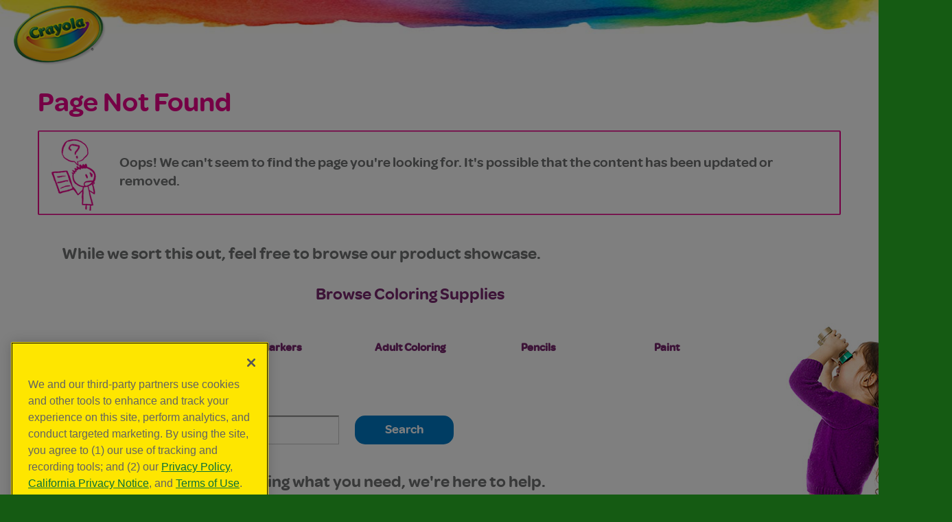

--- FILE ---
content_type: text/html;charset=UTF-8
request_url: https://shop.crayola.com/paint-and-create/diy-iron-on-patches-craft-kit-FABPTCHSCS.html
body_size: 14737
content:
<!doctype html>
<!--[if lt IE 7]> <html class="ie6 oldie" lang="en"> <![endif]-->
<!--[if IE 7]>    <html class="ie7 oldie" lang="en"> <![endif]-->
<!--[if IE 8]>    <html class="ie8 oldie" lang="en"> <![endif]-->
<!--[if gt IE 8]><!--> <html lang="en"> <!--<![endif]-->

	
	
	
<head>
		
	
	
	



<meta charset=UTF-8>





<!--BE IXF: JavaScript begin-->
<!--Access to and use of BrightEdge AutoPilot - Self Connecting Pages is governed by the
			Infrastructure Product Terms located at: www.brightedge.com/infrastructure-product-terms.
			Customer acknowledges and agrees it has read, understands and agrees to be bound by the
			Infrastructure Product Terms. -->
<script src="//cdn.bc0a.com/autopilot/f00000000046685/autopilot_sdk.js"></script>
<!--BE IXF: JavaScript end-->


<style id="antiClickjack">body{display:none !important;}</style>
<script type="text/javascript">
	if (self === top) {
		var antiClickjack = document.getElementById("antiClickjack");
	    antiClickjack.parentNode.removeChild(antiClickjack);
	} else {
		top.location = self.location;
	}
</script>


	<script type="text/javascript">
		var url = decodeURIComponent(window.location.href);
		var tempurl = url.toLowerCase();
	    if((tempurl.indexOf("<script>") > -1) || (tempurl.indexOf("<\/script>") > -1)) {
			do{
		    	var first = tempurl.indexOf("<script>");
		  	 	var second = tempurl.indexOf("<\/script>");
		  	 	if(first > -1){
		   			var firststr = url.substr((first+1),6);
		   			url = url.replace(firststr,"script");
		   		}
		   		if(second > -1){
			 		var secondstr = url.substr((second+2),6);
			 		 url = url.replace(secondstr,"script");
			 	}
			   	url = url.replace(/<script[^>]*>([\S\s]*?)<\/script>/gmi, '');
	      		url = url.replace(/<\/?\w(?:[^"'>]|"[^"]*"|'[^']*')*>/gmi, '');
			 	tempurl = url.toLowerCase();
			  }while((tempurl.indexOf("<script>") > -1) || (tempurl.indexOf("<\/script>") > -1));
			window.location = url+'&modified='+new Date().getTime();
		}	
		if((url.indexOf("modified") > -1)) {
		       window.location = url.replace('modified','mode');
		}
	</script>







<!-- Begin Monetate ExpressTag Sync v8. Place at start of document head. DO NOT ALTER. -->
<script type="text/javascript">
var monetateT = new Date().getTime();
(function() {
    var p = document.location.protocol;
    if (p == "http:" || p == "https:") {
        var m = document.createElement("script"); m.type = "text/javascript"; m.src = (p == "https:" ? "https://s" : "http://") + "e.monetate.net/js/2/a-dc4b4650/p/crayola.com/entry.js";
        var e = document.createElement("div"); e.appendChild(m); document.write(e.innerHTML);
    }
})();
</script>
<!-- End Monetate tag. -->

<script type="text/javascript">
	/*
	*	Global Monetate array for tracking
	*/
	window.monetateQ = window.monetateQ || [];
	
	/*
	*	Temporary storage for data: cartrows, breadcrumbs, products on the plp/clp/search pages
	*/
	window.monetateData = window.monetateData || {};
	window.monetateData.setPageType = "unknown";
</script>


<link href="/on/demandware.static/Sites-Crayola-Site/-/default/dw89b6d2c6/images/favicon.ico" rel="shortcut icon" />

 



	
		
		    
				
					<title>
						Sites-Crayola-Site | 
						Site | Crayola
					</title>
				
		    
		
	








<!--Do not load for Crayola.com: Start-->
<link href="/on/demandware.static/Sites-Crayola-Site/-/default/v1765512085108/lib/jquery/ui/jquery.ui.all.css" type="text/css" rel="stylesheet" />
<link rel="stylesheet" href="//code.jquery.com/ui/1.13.2/themes/base/jquery-ui.css">

<!-- jQuery -->
<script src="https://code.jquery.com/jquery-3.7.0.min.js" integrity="sha256-2Pmvv0kuTBOenSvLm6bvfBSSHrUJ+3A7x6P5Ebd07/g=" crossorigin="anonymous"></script>
<script src="https://code.jquery.com/jquery-migrate-3.4.1.min.js" integrity="sha256-UnTxHm+zKuDPLfufgEMnKGXDl6fEIjtM+n1Q6lL73ok=" crossorigin="anonymous"></script>
<script src="https://code.jquery.com/ui/1.13.2/jquery-ui.min.js" integrity="sha256-lSjKY0/srUM9BE3dPm+c4fBo1dky2v27Gdjm2uoZaL0=" crossorigin="anonymous"></script>

<!--Do not load for Crayola.com: End-->
<script>var app={};</script>

<!--[if lt IE 9]>
<script src="/on/demandware.static/Sites-Crayola-Site/-/default/v1765512085108/js/lib/html5.js"></script>
<![endif]-->


<script type="text/javascript">//<!--
/* <![CDATA[ (head-active_data.js) */
var dw = (window.dw || {});
dw.ac = {
    _analytics: null,
    _events: [],
    _category: "",
    _searchData: "",
    _anact: "",
    _anact_nohit_tag: "",
    _analytics_enabled: "true",
    _timeZone: "US/Eastern",
    _capture: function(configs) {
        if (Object.prototype.toString.call(configs) === "[object Array]") {
            configs.forEach(captureObject);
            return;
        }
        dw.ac._events.push(configs);
    },
	capture: function() { 
		dw.ac._capture(arguments);
		// send to CQ as well:
		if (window.CQuotient) {
			window.CQuotient.trackEventsFromAC(arguments);
		}
	},
    EV_PRD_SEARCHHIT: "searchhit",
    EV_PRD_DETAIL: "detail",
    EV_PRD_RECOMMENDATION: "recommendation",
    EV_PRD_SETPRODUCT: "setproduct",
    applyContext: function(context) {
        if (typeof context === "object" && context.hasOwnProperty("category")) {
        	dw.ac._category = context.category;
        }
        if (typeof context === "object" && context.hasOwnProperty("searchData")) {
        	dw.ac._searchData = context.searchData;
        }
    },
    setDWAnalytics: function(analytics) {
        dw.ac._analytics = analytics;
    },
    eventsIsEmpty: function() {
        return 0 == dw.ac._events.length;
    }
};
/* ]]> */
// -->
</script>
<script type="text/javascript">//<!--
/* <![CDATA[ (head-cquotient.js) */
var CQuotient = window.CQuotient = {};
CQuotient.clientId = 'aalb-Crayola';
CQuotient.realm = 'AALB';
CQuotient.siteId = 'Crayola';
CQuotient.instanceType = 'prd';
CQuotient.locale = 'default';
CQuotient.fbPixelId = '__UNKNOWN__';
CQuotient.activities = [];
CQuotient.cqcid='';
CQuotient.cquid='';
CQuotient.cqeid='';
CQuotient.cqlid='';
CQuotient.apiHost='api.cquotient.com';
/* Turn this on to test against Staging Einstein */
/* CQuotient.useTest= true; */
CQuotient.useTest = ('true' === 'false');
CQuotient.initFromCookies = function () {
	var ca = document.cookie.split(';');
	for(var i=0;i < ca.length;i++) {
	  var c = ca[i];
	  while (c.charAt(0)==' ') c = c.substring(1,c.length);
	  if (c.indexOf('cqcid=') == 0) {
		CQuotient.cqcid=c.substring('cqcid='.length,c.length);
	  } else if (c.indexOf('cquid=') == 0) {
		  var value = c.substring('cquid='.length,c.length);
		  if (value) {
		  	var split_value = value.split("|", 3);
		  	if (split_value.length > 0) {
			  CQuotient.cquid=split_value[0];
		  	}
		  	if (split_value.length > 1) {
			  CQuotient.cqeid=split_value[1];
		  	}
		  	if (split_value.length > 2) {
			  CQuotient.cqlid=split_value[2];
		  	}
		  }
	  }
	}
}
CQuotient.getCQCookieId = function () {
	if(window.CQuotient.cqcid == '')
		window.CQuotient.initFromCookies();
	return window.CQuotient.cqcid;
};
CQuotient.getCQUserId = function () {
	if(window.CQuotient.cquid == '')
		window.CQuotient.initFromCookies();
	return window.CQuotient.cquid;
};
CQuotient.getCQHashedEmail = function () {
	if(window.CQuotient.cqeid == '')
		window.CQuotient.initFromCookies();
	return window.CQuotient.cqeid;
};
CQuotient.getCQHashedLogin = function () {
	if(window.CQuotient.cqlid == '')
		window.CQuotient.initFromCookies();
	return window.CQuotient.cqlid;
};
CQuotient.trackEventsFromAC = function (/* Object or Array */ events) {
try {
	if (Object.prototype.toString.call(events) === "[object Array]") {
		events.forEach(_trackASingleCQEvent);
	} else {
		CQuotient._trackASingleCQEvent(events);
	}
} catch(err) {}
};
CQuotient._trackASingleCQEvent = function ( /* Object */ event) {
	if (event && event.id) {
		if (event.type === dw.ac.EV_PRD_DETAIL) {
			CQuotient.trackViewProduct( {id:'', alt_id: event.id, type: 'raw_sku'} );
		} // not handling the other dw.ac.* events currently
	}
};
CQuotient.trackViewProduct = function(/* Object */ cqParamData){
	var cq_params = {};
	cq_params.cookieId = CQuotient.getCQCookieId();
	cq_params.userId = CQuotient.getCQUserId();
	cq_params.emailId = CQuotient.getCQHashedEmail();
	cq_params.loginId = CQuotient.getCQHashedLogin();
	cq_params.product = cqParamData.product;
	cq_params.realm = cqParamData.realm;
	cq_params.siteId = cqParamData.siteId;
	cq_params.instanceType = cqParamData.instanceType;
	cq_params.locale = CQuotient.locale;
	
	if(CQuotient.sendActivity) {
		CQuotient.sendActivity(CQuotient.clientId, 'viewProduct', cq_params);
	} else {
		CQuotient.activities.push({activityType: 'viewProduct', parameters: cq_params});
	}
};
/* ]]> */
// -->
</script>


<!--Do not load for Crayola.com: Start-->


    <meta name="google-site-verification" content="v2l2rq0_rzq-uzq1M6zK-D4QHqq2HXC6Qg6tTswyG1E" />



<!--Do not load for Crayola.com: End-->

    




	
	<meta name="viewport" content="width=device-width, initial-scale=1">

	
		
		
		<link rel="stylesheet" href="/on/demandware.static/Sites-Crayola-Site/-/default/v1765512085108/css/allmobile.css" />
		
		<script src="/on/demandware.static/Sites-Crayola-Site/-/default/v1765512085108/js/responsive.js"></script>

		<script type="text/javascript">
			if (window.jQuery) {
				jQuery(document).ready(function(){
					if(screen.width < 768){
						jQuery('#footer').append('<a href="/on/demandware.store/Sites-Crayola-Site/default/Home-Show" class="full-site-link">View Full Site</a>');
						jQuery('.full-site-link')
							.attr('href', '/on/demandware.store/Sites-Crayola-Site/default/Home-FullSite')
							.click(function(e) {
								e.preventDefault();
								jQuery.ajax({
									url: '/on/demandware.store/Sites-Crayola-Site/default/Home-FullSite',
									success: function(){
										window.location.reload();
									}
								});
							}
						);
					}
				});
			}
		</script>
	
	

	


	<meta http-equiv="X-UA-Compatible" content="IE=edge" />
	<link href="/on/demandware.static/Sites-Crayola-Site/-/default/v1765512085108/css/fonts.css" rel="stylesheet" />






	<meta name="ps-key" content="5258-643edada098506000df95162">
	<meta name="ps-country" content="US">
	<meta name="ps-language" content="en">
	<script src="//cdn.pricespider.com/1/lib/ps-widget.js" async></script>


	
	
			
	
</head>

<body>





	<script>var dataLayer = [];</script>

			
		
		
		
		
		
	
	
	
	
	
	
	

<!-- Google Tag Manager --> 
<noscript><iframe src="//www.googletagmanager.com/ns.html?id=GTM-NGX6WB" 
height="0" width="0" style="display:none;visibility:hidden"></iframe></noscript> 
<script>(function(w,d,s,l,i){w[l]=w[l]||[];w[l].push({'gtm.start': 
new Date().getTime(),event:'gtm.js'});var f=d.getElementsByTagName(s)[0], 
j=d.createElement(s),dl=l!='dataLayer'?'&l='+l:'';j.async=true;j.src= 
'//www.googletagmanager.com/gtm.js?id='+i+dl;f.parentNode.insertBefore(j,f); 
})(window,document,'script','dataLayer','GTM-NGX6WB');</script> 
<!-- End Google Tag Manager -->


<div id="wrapper" class="pt_error">

	






















































































 




























































	

















	








































	
	
<div id="header" role="banner">
	<header class="fixed-header">
		<div class="header-bar">
             <div class="mobile-search-open">
	             <a href="javascript:void(0)" class="btn-search" title="Search Crayola.com">Search</a>
             </div>
             <div class="mobile-search-arrow" style="display:none;"></div>
             <div class="nav-crayola-logo">
             	<strong class="logo"><a href="https://www.crayola.com" title="Home">Crayola</a></strong>
             </div>
             			
			<div style="display:none;" class="search-box-container">
				<div class="search-section" id="searchSuggestions">
	<div class="search-form">
		<form role="search" action="https://shop.crayola.com/search" method="get" name="simpleSearch">
			<fieldset>
				<legend class="accessibility">Search form</legend>
				<div class="text-holder">
					<input type="search" accesskey="4" id="q" name="q"class=" " placeholder="Search" />
					<input type="image" name="ctl00$mainContentPlaceHolder$genericcopyarea_4$btnLandingSearch" id="btnLandingSearch" class="nav-search-button" src="/on/demandware.static/Sites-Crayola-Site/-/default/dw8214891c/images/navigation/searchMagGlass.png">
				</div>
				<input class="accessibility" type="submit" value="go" />
			</fieldset>
		</form>
	</div>
</div>
	     	</div>
	     		
     		<div class="header-aboutus">
				<a href="https://www.crayola.com/about-us.aspx" title="About Us"><img loading="lazy" src="/on/demandware.static/Sites-Crayola-Site/-/default/dw61349fe4/images/navigation/aboutUsNavIcon.png" alt="About Us" title="About Us" /></a>
			</div>
			<div class="header_contactus">
				<a href="//www.crayola.com/splash/contactus" title="Contact Us"><img loading="lazy" src="/on/demandware.static/Sites-Crayola-Site/-/default/dw3417317f/images/navigation/contactUsNavIcon.png" alt="Contact Us" title="Contact Us" /></a>
			</div>
			
			<div class="nav-block">
                 






















































































 




























































	

















	








































	
	










	
		
		<div class="content-asset"><!-- dwMarker="content" dwContentID="cdd1MiaageWbwaaadfzdVvliYu" -->
			<style type="text/css">
.search-section {display:none;}
.header-aboutus {display:none !important;}
.header_contactus {display:none !important;}
.container .breadcrumb {display:none;}
</style>

&nbsp;
		</div> <!-- End content-asset -->
	




                 
                 
            </div>
       </div>
	</header> 
</div>









	
		
		<div class="content-asset"><!-- dwMarker="content" dwContentID="3865e0f263784060428c0fdba2" -->
			<style type="text/css">
body {margin:0;}
ul.main-horz-nav-links{display:none;}
@media only screen and (max-width: 414px) {
ul.main-horz-nav-links {
    display: block;
	margin:0;
    width: 100%;
    height: 45px;
    padding: 0;
    overflow-x: auto;
    overflow-y: hidden;
    white-space: nowrap;
    list-style-type: none;	
	background: #7C2671;
    -webkit-overflow-scrolling: touch;
	overflow-scrolling: touch;
}
li.main-horz-nav-link {
    display: inline-block;
    padding: 15px 12px 17px;
}
li.main-horz-nav-link:first-child {padding-left:22px;}
li.main-horz-nav-link:last-child {padding-right:22px;}
li.main-horz-nav-link a {
    display: block;
    font: 600 16px/16px omnes-pro, omnes, Arial, sans-serif;
    text-transform: uppercase;
	text-decoration:none;
    color: #fff;
}
}

</style>
<div class="horz-nav">
    <ul class="main-horz-nav-links">
                    <li class="main-horz-nav-link"> <a id="mob-nav-new" href="//shop.crayola.com/discover/new-products"> New!</a> </li>
                    <li class="main-horz-nav-link"> <a id="mob-nav-colordraw" href="//shop.crayola.com/color-and-draw">Color &amp; Draw</a> </li>
                    <li class="main-horz-nav-link"> <a id="mob-nav-adultcoloring" href="//shop.crayola.com/coloring-books-and-paper/adult-coloring">Adult Coloring</a> </li>
                    <li class="main-horz-nav-link"> <a id="mob-nav-toys" href="//shop.crayola.com/toys-and-activities">Toys &amp; Activities</a> </li>
                </ul>
</div>
		</div> <!-- End content-asset -->
	













	
		
		<div class="content-asset"><!-- dwMarker="content" dwContentID="cdgbUiaage8L6aaadgI7QhZrQ8" -->
			<style type="text/css">
@media only screen and (min-width:320px){
a.btn-location {
  margin:0 0 0 10px !important;
  height: 22px !important;
  border: 2px solid #a9a3a1;
  border-radius: 11px;
  width: 22px !important;
}
}
.lightbox .sub-headline.dialogsubhead{
    color: #177b3d;
    font: 36px/46px Lexia, sans-serif, Arial, Helvetica;
    font-weight: 700;
}
@media only screen and (max-width:767px){
.lightbox .sub-headline.dialogsubhead{
    font: 30px/40px Lexia, sans-serif, Arial, Helvetica;
    font-weight: 700;
}
}
</style>
<div class="hide" id="sitecore_popup-location">
<div class="lightbox lightbox-location lightbox-dialog lightboxpadding" id="popup-location">
<div class="sub-headline dialogsubhead">
<h2>Select a Country</h2>
</div>

<div class="pic alignright"><img alt="" height="246" src="https://shop.crayola.com/on/demandware.static/-/Sites-Crayola-Library/default/dw01c0f430/pic-globe.jpg" style="margin-bottom:18px" width="252" /></div>

<ul class="location-list">
	<li><h2>Americas</h2>

	<ul>
		<li><a href="http://www.crayola.ca"><span class="ico ico-canada"></span>Canada</a></li>
		<li><a href="http://www.crayola.com.mx"><span class="ico ico-mexico"></span>Mexico</a></li>
		<li><a href="http://www.crayola.com"><span class="ico ico-unitedstates"></span>United States</a></li>
	</ul>
	</li>
	<li><h2>Europe</h2>
	<ul>
		<li><a href="http://www.crayola.be/"><span class="ico ico-belgium"></span>Belgium</a></li>
		<li><a href="http://www.crayola.fr/"><span class="ico ico-france"></span>France</a></li>
		<li><a href="http://www.crayola.it/"><span class="ico ico-italy"></span>Italy</a></li>
		<li style="display:none;"><a href="#">Luxembourg</a></li>
		<li><a href="http://www.crayola.nl"><span class="ico ico-netherlands"></span>Netherlands</a></li>
		<li><a href="http://www.crayola.co.uk"><span class="ico ico-unitedkingdom"></span>United Kingdom</a></li>
	</ul>
	</li>
	<li><h2>Asia - Pacific</h2>
	<ul>
		<li><a href="http://www.crayola.com.au"><span class="ico ico-australia"></span>Australia</a></li>
		<li><a href="http://www.crayola.cn"><span class="ico ico-china"></span>China</a></li>
                <li><a href="http://www.crayola.jp"><span class="ico ico-japan"></span>Japan</a></li>
                <li><a href="https://www.crayola.co.kr/"><span class="ico ico-skorea"></span>South Korea</a></li>
              
	</ul>
	</li>
</ul>

</div>
</div>
		</div> <!-- End content-asset -->
	





<script> 
$(document).ready(function(){
  $(".btn-search").click(function(){
    $(".search-box-container").toggle();
    $(".mobile-search-arrow").toggle();
    });
  });
</script>
	

<!--Do not load for Crayola.com: Start-->
<link rel="stylesheet" href="https://shop.crayola.com/on/demandware.static/Sites-Crayola-Site/-/default/v1765512085108/css/normalize.css" />
<link rel="stylesheet" media="print" href="https://shop.crayola.com/on/demandware.static/Sites-Crayola-Site/-/default/v1765512085108/css/print.css" />
<!--Do not load for Crayola.com: End-->

<!--  Below stylesheets are required to be loaded for both crayola.com & shop.crayola.com -->
<link rel="stylesheet" href="https://shop.crayola.com/on/demandware.static/Sites-Crayola-Site/-/default/v1765512085108/css/style.css" />
<link rel="stylesheet" href="https://shop.crayola.com/on/demandware.static/Sites-Crayola-Site/-/default/v1765512085108/css/fancybox.css" />
<link rel="stylesheet" href="https://shop.crayola.com/on/demandware.static/Sites-Crayola-Site/-/default/v1765512085108/css/bootstrap.min.css" />
<link rel="stylesheet" href="https://shop.crayola.com/on/demandware.static/Sites-Crayola-Site/-/default/v1765512085108/css/all.css" />
<link rel="stylesheet" href="https://shop.crayola.com/on/demandware.static/Sites-Crayola-Site/-/default/v1765512085108/css/crayola-navigation.css" />
<link rel="stylesheet" href="https://shop.crayola.com/on/demandware.static/Sites-Crayola-Site/-/default/v1765512085108/css/cray-nav-styles.css" />
<link rel="stylesheet" href="https://shop.crayola.com/on/demandware.static/Sites-Crayola-Site/-/default/v1765512085108/css/crayftr-style.css" />
		
	<div id="main" role="main" class="page-content clearfix">
	
		<div id="primary" class="primary-contents">
			























































































 




























































	

















	








































	
	


		
			


<div id="browser-check">
<noscript>
	<div class="noscript">
		<div class="container">
			<div class="msg-box">
				<div class="frame">
					<p>Your Browser is Not Currently Set to Accept Cookies or check to see if you have another program set to block cookies?</p>
				</div>
			</div>
		</div>
	</div>
</noscript>
</div>
				







	
		
		<div class="content-asset"><!-- dwMarker="content" dwContentID="cdKzsiaageiTgaaadfR5dFBJFb" -->
			<div class="header-section section-error">
<div class="container">
<div class="row">
<div class="col-xs-12">
<div class="page-header">
<h1>Page Not Found</h1>
</div>
</div>
</div>

<div class="row">
<div class="col-xs-12">
<div class="msg-box">
<div class="frame">
<p>Oops! We can't seem to find the page you're looking for. It's possible that the content has been updated or removed.</p>
</div>
</div>
</div>
</div>
</div>
</div>
		</div> <!-- End content-asset -->
	




				<div class="section section-error">
					<div class="container">
						<div class="error-box">
							<div class="decor">
								<img loading="lazy" src="/on/demandware.static/Sites-Crayola-Site/-/default/dwa2955718/images/pic-girl.jpg" alt="image description" width="290" height="700">
							</div>
							<div class="row">
								<div class="col-xs-12">
									







	
		
		<div class="content-asset"><!-- dwMarker="content" dwContentID="bdeo2iaagep4EaaadfVyFFBJFb" -->
			<h2>While we sort this out, feel free to browse our product showcase.</h2>
<style type="text/css">
.res-body ul li::before, .error-box ul li::before {
  content: "";
  position: absolute;
  left: 1px;
  top: 9px;
  width: 5px;
  height: 5px;
  border-radius: 50%;
  overflow: hidden;
  background: none;
}
.supplies-container{
width:100%;
text-align:center;
font-family:omnes-pro,omnes,arial,helvetica,sans-serif;
color:#7b2970;
font-weight:600;	
font-size:26px;
padding:20px 0 10px;
}
.supplies-content{
width:750px;
margin:0px auto;	
}
.supplies-head{
margin-bottom: 10px;	
}
.supplies-icon-li a, .supplies-icon-li a:visited{
color:#7B2970;
text-decoration:none;
font-size:18px;
}
.supplies-icon-li a:hover{
text-decoration:underline;	
}
ul li.supplies-icon-li{
list-style:none;
display:inline-block;
width:19%;	
text-align:center;
padding:0 5px;
}
ul li.supplies-icon-li img{
width:100%;
height:auto;	
}
@media only screen and (max-width:1330px){
.supplies-icon-li a, .supplies-icon-li a:visited {
    font-size: 16px;
}
.supplies-content{
width:95%;
}	
}
@media only screen and (max-width:1024px){
.supplies-icon-li a, .supplies-icon-li a:visited {
    font-size: 14px;
}
}
@media only screen and (max-width:800px){
ul li.supplies-icon-li {
    width: 17%;
    padding: 0 1%;
}
}
@media only screen and (max-width:767px){
.supplies-icon-ul{
	padding:0 0 0 2%;
}
ul li.supplies-icon-li {
    display: block;
    width: auto;
    text-align: left;
    padding: 0 0 0 11px;
}
ul li.supplies-icon-li img {
    float: left;
	display:inline;
	width:60px;
}
.supplies-icon-li a, .supplies-icon-li a:visited {
    display: inline-block;
}
.supplies-icon-link{
float:left;	
display:inline;
position:relative;
top:22px;
left:13px;
min-width:200px;
}
.supplies-icon-li a, .supplies-icon-li a:visited {
    font-size: 24px;
}
.supplies-icon-li a:hover {
text-decoration:underline;
}
.supplies-head{
margin: 0 0 6px;	
}
}
</style>
<div class="supplies-container">
<div class="supplies-content">
<div class="supplies-head">
<h2>Browse Coloring Supplies</h2>
</div>

<div class="supplies-content-icons">
<ul class="supplies-icon-ul">
	<li class="supplies-icon-li"><a href="//shop.crayola.com/color-and-draw/crayons" id="coloring-shop-crayons"><img alt="" loading="lazy" src="https://www.crayola.com/~/media/Crayola/Coloring Page/landingPage2017/crayons-icon.png" /> </a>

	<div class="supplies-icon-link"><a href="//shop.crayola.com/color-and-draw/crayons" id="coloring-shop-crayons">Crayons </a></div>
	<a href="//shop.crayola.com/color-and-draw/crayons" id="coloring-shop-crayons"> </a></li>
	<li class="supplies-icon-li"><a href="//shop.crayola.com/color-and-draw/markers" id="coloring-shop-markers"><img alt="" loading="lazy" src="https://www.crayola.com/~/media/Crayola/Coloring Page/landingPage2017/markers-icon.png" /> </a>
	<div class="supplies-icon-link"><a href="//shop.crayola.com/color-and-draw/markers" id="coloring-shop-markers">Markers </a></div>
	<a href="//shop.crayola.com/color-and-draw/markers" id="coloring-shop-markers"> </a></li>
	<li class="supplies-icon-li"><a href="//shop.crayola.com/color-and-draw/adult-coloring" id="coloring-shop-adultcoloring"><img alt="" loading="lazy" src="https://www.crayola.com/~/media/Crayola/Coloring Page/landingPage2017/adultcoloring-icon.png" /> </a>
	<div class="supplies-icon-link"><a href="//shop.crayola.com/color-and-draw/adult-coloring" id="coloring-shop-adultcoloring">Adult Coloring </a></div>
	<a href="//shop.crayola.com/color-and-draw/adult-coloring" id="coloring-shop-adultcoloring"> </a></li>
	<li class="supplies-icon-li"><a href="//shop.crayola.com/color-and-draw/colored-pencils" id="coloring-shop-pencils"><img alt="" loading="lazy" src="https://www.crayola.com/~/media/Crayola/Coloring Page/landingPage2017/pencils-icon.png" /> </a>
	<div class="supplies-icon-link"><a href="//shop.crayola.com/color-and-draw/colored-pencils" id="coloring-shop-pencils">Pencils </a></div>
	<a href="//shop.crayola.com/color-and-draw/colored-pencils" id="coloring-shop-pencils"> </a></li>
	<li class="supplies-icon-li"><a href="//shop.crayola.com/paint-and-create/paint" id="coloring-shop-paint"><img alt="" loading="lazy" src="https://www.crayola.com/~/media/Crayola/Coloring Page/landingPage2017/paint-icon.png" /> </a>
	<div class="supplies-icon-link"><a href="//shop.crayola.com/paint-and-create/paint" id="coloring-shop-paint">Paint </a></div>
	<a href="//shop.crayola.com/paint-and-create/paint" id="coloring-shop-paint"> </a></li>
</ul>
</div>
</div>
</div>
		</div> <!-- End content-asset -->
	




									<div class="search-bar">
										<form action="/search" method="get">
											<fieldset>
												<legend class="accessibility">Search form</legend>
												<label for="q">Try a search:</label>
												<div class="text-holder">
													<input type="text" name="q" value="" class="input-text form-control" />
												</div>
												<button type="submit" class="btn btn-success" value="Search" name="simplesearch">
													Search
												</button>
											</fieldset>
										</form>
									</div>
									<div class="error-contact">
										







	
		
		<div class="content-asset"><!-- dwMarker="content" dwContentID="bcenaiaagek96aaadf9M7FBJEX" -->
			<h2>If you're having trouble finding what you need, we're here to help.</h2>

<p>For assistance, please visit our <a href="https://www.crayola.com/support.aspx">Support Page</a>, where you'll find options to email, call, text, or use our self-service features.</p>
<p>Return to the <a href="https://www.crayola.com">Crayola Homepage</a></p>
		</div> <!-- End content-asset -->
	




									</div>
									<div class="ad">
										<a href="javascript:void(0)">
											

	
<!-- =============== This snippet of JavaScript handles fetching the dynamic recommendations from the remote recommendations server
and then makes a call to render the configured template with the returned recommended products: ================= -->

<script>
(function(){
// window.CQuotient is provided on the page by the Analytics code:
var cq = window.CQuotient;
var dc = window.DataCloud;
var isCQ = false;
var isDC = false;
if (cq && ('function' == typeof cq.getCQUserId)
&& ('function' == typeof cq.getCQCookieId)
&& ('function' == typeof cq.getCQHashedEmail)
&& ('function' == typeof cq.getCQHashedLogin)) {
isCQ = true;
}
if (dc && ('function' == typeof dc.getDCUserId)) {
isDC = true;
}
if (isCQ || isDC) {
var recommender = '[[&quot;recently-viewed&quot;]]';
var slotRecommendationType = decodeHtml('RECOMMENDATION');
// removing any leading/trailing square brackets and escaped quotes:
recommender = recommender.replace(/\[|\]|&quot;/g, '');
var separator = '|||';
var slotConfigurationUUID = 'bc2SkiaageX6aaaadfH5JFBJFe';
var contextAUID = decodeHtml('');
var contextSecondaryAUID = decodeHtml('');
var contextAltAUID = decodeHtml('');
var contextType = decodeHtml('');
var anchorsArray = [];
var contextAUIDs = contextAUID.split(separator);
var contextSecondaryAUIDs = contextSecondaryAUID.split(separator);
var contextAltAUIDs = contextAltAUID.split(separator);
var contextTypes = contextType.split(separator);
var slotName = decodeHtml('404-promo');
var slotConfigId = decodeHtml('promoerrorbanner');
var slotConfigTemplate = decodeHtml('slots/recommendation/recommendationcartpage.isml');
if (contextAUIDs.length == contextSecondaryAUIDs.length) {
for (i = 0; i < contextAUIDs.length; i++) {
anchorsArray.push({
id: contextAUIDs[i],
sku: contextSecondaryAUIDs[i],
type: contextTypes[i],
alt_id: contextAltAUIDs[i]
});
}
} else {
anchorsArray = [{id: contextAUID, sku: contextSecondaryAUID, type: contextType, alt_id: contextAltAUID}];
}
var urlToCall = '/on/demandware.store/Sites-Crayola-Site/default/CQRecomm-Start';
var params = null;
if (isCQ) {
params = {
userId: cq.getCQUserId(),
cookieId: cq.getCQCookieId(),
emailId: cq.getCQHashedEmail(),
loginId: cq.getCQHashedLogin(),
anchors: anchorsArray,
slotId: slotName,
slotConfigId: slotConfigId,
slotConfigTemplate: slotConfigTemplate,
ccver: '1.03'
};
}
// console.log("Recommendation Type - " + slotRecommendationType + ", Recommender Selected - " + recommender);
if (isDC && slotRecommendationType == 'DATA_CLOUD_RECOMMENDATION') {
// Set DC variables for API call
dcIndividualId = dc.getDCUserId();
dcUrl = dc.getDCPersonalizationPath();
if (dcIndividualId && dcUrl && dcIndividualId != '' && dcUrl != '') {
// console.log("Fetching CDP Recommendations");
var productRecs = {};
productRecs[recommender] = getCDPRecs(dcUrl, dcIndividualId, recommender);
cb(productRecs);
}
} else if (isCQ && slotRecommendationType != 'DATA_CLOUD_RECOMMENDATION') {
if (cq.getRecs) {
cq.getRecs(cq.clientId, recommender, params, cb);
} else {
cq.widgets = cq.widgets || [];
cq.widgets.push({
recommenderName: recommender,
parameters: params,
callback: cb
});
}
}
};
function decodeHtml(html) {
var txt = document.createElement("textarea");
txt.innerHTML = html;
return txt.value;
}
function cb(parsed) {
var arr = parsed[recommender].recs;
if (arr && 0 < arr.length) {
var filteredProductIds = '';
for (i = 0; i < arr.length; i++) {
filteredProductIds = filteredProductIds + 'pid' + i + '=' + encodeURIComponent(arr[i].id) + '&';
}
filteredProductIds = filteredProductIds.substring(0, filteredProductIds.length - 1);//to remove the trailing '&'
var formData = 'auid=' + encodeURIComponent(contextAUID)
+ '&scid=' + slotConfigurationUUID
+ '&' + filteredProductIds;
var request = new XMLHttpRequest();
request.open('POST', urlToCall, true);
request.setRequestHeader('Content-type', 'application/x-www-form-urlencoded');
request.onreadystatechange = function() {
if (this.readyState === 4) {
// Got the product data from DW, showing the products now by changing the inner HTML of the DIV:
var divId = 'cq_recomm_slot-' + slotConfigurationUUID;
document.getElementById(divId).innerHTML = this.responseText;
//find and evaluate scripts in response:
var scripts = document.getElementById(divId).getElementsByTagName('script');
if (null != scripts) {
for (var i=0;i<scripts.length;i++) {//not combining script snippets on purpose
var srcScript = document.createElement('script');
srcScript.text = scripts[i].innerHTML;
srcScript.asynch = scripts[i].asynch;
srcScript.defer = scripts[i].defer;
srcScript.type = scripts[i].type;
srcScript.charset = scripts[i].charset;
document.head.appendChild( srcScript );
document.head.removeChild( srcScript );
}
}
}
};
request.send(formData);
request = null;
}
};
})();
</script>
<!-- The DIV tag id below is unique on purpose in case there are multiple recommendation slots on the same .isml page: -->
<div id="cq_recomm_slot-bc2SkiaageX6aaaadfH5JFBJFe"></div>
<!-- ====================== snippet ends here ======================== -->
 
	
										</a>
									</div>
								</div>
							</div>
						</div>
					</div>
				</div>
			</div>
	

		</div>
		
			
					
	</div><!-- /main -->

	






















































































 




























































	

















	








































	
	



<footer id="crayolaFooter" class="crayftr-footer">
	
	<div class="be-ix-link-block"><!--Link Block Target Div--></div>
	
	







	
		
		<div class="content-asset"><!-- dwMarker="content" dwContentID="deXPQiaageMJ2aaadeWshcbkD0" -->
			&nbsp;
		</div> <!-- End content-asset -->
	




	
	<div class="eA-icon">
		<a target="_blank" href="https://www.levelaccess.com/a/crayola/">
	    	<img loading="lazy" alt="Level Access website accessibility icon" src="https://www.crayola.com/~/media/Crayola/MISCELLANEOUS/essentialAccessibility.png" title="Level Access website accessibility icon">
		</a>
	</div>
</footer>


<script type="text/javascript">
	if(monetateData.setPageType == "unknown") {
		monetateData.trackUnknownPage = function() {
			window.monetateQ.push(["setPageType", monetateData.setPageType]);
			
			if(monetateData.addCartRows) window.monetateQ.push(["addCartRows", monetateData.addCartRows]);
			if(monetateData.breadCrumbs) window.monetateQ.push(["addBreadcrumbs", monetateData.breadCrumbs]);
	
			window.monetateQ.push(["trackData"]);
		};
		monetateData.trackUnknownPage();
	}
</script>





<!--Do not load for Crayola.com: Start-->







<script src="/on/demandware.static/Sites-Crayola-Site/-/default/v1765512085108/lib/jquery/jcarousel/jquery.jcarousel.min.js" type="text/javascript"></script>
<script src="/on/demandware.static/Sites-Crayola-Site/-/default/v1765512085108/lib/jquery/tooltip/jquery.tooltip.min.js" type="text/javascript"></script>
<script src="/on/demandware.static/Sites-Crayola-Site/-/default/v1765512085108/lib/jquery/hashchange/jquery.ba-hashchange.min.js" type="text/javascript"></script>
<script src="/on/demandware.static/Sites-Crayola-Site/-/default/v1765512085108/lib/jquery/validate/jquery.validate.min-1.9.0.js" type="text/javascript"></script>
<script src="/on/demandware.static/Sites-Crayola-Site/-/default/v1765512085108/lib/jquery/zoom/jquery.jqzoom.dw.js" ></script>

<script type="text/javascript">

(function(app){
app.config = {"BABProducts":[],"AP_SELLER_ID":"ACNTZ4S0C4029","cpapiURL":"https://api.crayola.com/cpapi/","FBAppID":"762077433917782","OAuthClientID":"24e92827a61b4dbdae9d2b2df3cd3671","SocialImagesPerPage":"10","DemandWareClientID":"1c5e2365-a35c-436c-867d-60bc58c61779","DemandWareURL":"//shop.crayola.com/s/Crayola/dw/shop/v18_2/","DemandWareCartURL":"/on/demandware.store/Sites-Crayola-Site/default/Cart-AddPersonalizationProduct","debug":false,"showPremade":false,"maxImageScale":"3","minImageScale":".1"};
app.constants = {"AVAIL_STATUS_IN_STOCK":"IN_STOCK","AVAIL_STATUS_PREORDER":"PREORDER","AVAIL_STATUS_BACKORDER":"BACKORDER","AVAIL_STATUS_NOT_AVAILABLE":"NOT_AVAILABLE","PI_METHOD_GIFT_CERTIFICATE":"GIFT_CERTIFICATE"};
app.resources = {"SHIP_QualifiesFor":"This shipment qualifies for","CC_LOAD_ERROR":"Couldn't load credit card!","REG_ADDR_ERROR":"Couldn't Load Address","BONUS_PRODUCT":"Bonus Product","BONUS_PRODUCTS":"Bonus Product(s)","SELECT_BONUS_PRODUCTS":"Select {0} Bonus Product(s)","SELECT_BONUS_PRODUCT":"Select","BONUS_PRODUCT_MAX":"The maximum number of bonus products have been selected.  Please remove one in order to add additional bonus products.","SIMPLE_SEARCH":"Coloring","SUBSCRIBE_EMAIL_DEFAULT":"Email Address","CURRENCY_SYMBOL":"$","MISSINGVAL":"Please Enter {0}","SERVER_ERROR":"Server connection failed!","MISSING_LIB":"jQuery is undefined.","BAD_RESPONSE":"Bad response, Parser error","INVALID_PHONE":"Please specify a valid phone number.","INVALID_EMAIL":"The email address is invalid.","REMOVE":"Remove","QTY":"Quantity","EMPTY_IMG_ALT":"Remove","COMPARE_BUTTON_LABEL":"Compare Items","COMPARE_CONFIRMATION":"This will remove the first product added to compare.  Is that OK?","COMPARE_REMOVE_FAIL":"Unable to remove item from list","COMPARE_ADD_FAIL":"Unable to add item to list","ADD_TO_CART_FAIL":"Unable to add item '{0}' to cart ","REGISTRY_SEARCH_ADVANCED_CLOSE":"Close Advanced Search","GIFT_CERT_INVALID":"Invalid Gift Certificate Code","GIFT_CERT_BALANCE":"Your current gift certificate balance is ","GIFT_CERT_AMOUNT_INVALID":"Gift Certificate can only be purchased with a minimum of 5 and maximum of 5000","GIFT_CERT_MISSING":"Please enter a gift certificate code.","COUPON_CODE_MISSING":"Please Enter a Coupon Code","COOKIES_DISABLED":"Your browser currently is not set to accept Cookies. Please turn it on or check if you have another program set to block cookies.","BML_AGREE_TO_TERMS":"You must agree to the terms and conditions","CHAR_LIMIT_MSG":"You have {0} characters left out of {1}","CONFIRM_DELETE":"Do you want to remove this {0}?","TITLE_GIFTREGISTRY":"gift registry","TITLE_ADDRESS":"address","TITLE_CREDITCARD":"credit card","SERVER_CONNECTION_ERROR":"Server connection failed!","IN_STOCK_DATE":"The expected in-stock date is {0}. ","INIFINITESCROLL":"Show All","STORE_NEAR_YOU":"What's available at a store near you","SELECT_STORE":"Select Store","SELECTED_STORE":"Selected Store","PREFERRED_STORE":"Preferred Store","SET_PREFERRED_STORE":"Set Preferred Store","ENTER_ZIP":"Enter Zip Code","INVALID_ZIP":"Please enter a valid Zip Code","SEARCH":"Search","CHANGE_LOCATION":"Change Location","CONTINUE_WITH_STORE":"Continue with preferred store","CONTINUE":"Continue","SEE_MORE":"See More Stores","SEE_LESS":"See Less Stores","quickview":"See Less Stores","SIGNUPFAIL":"Email Subscribtion failed.","SIGNUPSUCCESS":"Email Subscribed.","SIGNUPINVALID":"inavalid email.","PWD_CHAR_LIMIT_MSG":"must contain 8 - 20 characters","PWD_OLD_EXIST":"must not be used previously","PWD_MERGE_MSG":"Password does not meet complexity requirements. ","PWD_DICTONARY_EXIST":"must not contain dictionary word","PWD_ALPHA_NUMERIC":"must contain alphanumeric characters","PWD_FORM_FIELDS":"must not contain name or email address","PWD_NO_MATCH":"Passwords do not match","EMAIL_NO_MATCH":"Emails do not match","ccvn":"Invalid Security Code","FILE_UPLOAD_ERROR":"Sorry... your images are too large to upload. Total file size for all attachments cannot exceed 10MB.","IN_STOCK":"In Stock ","QTY_IN_STOCK":"{0} Item(s) In Stock, ","PREORDER":"Pre-Order.  ","QTY_PREORDER":"{0} item(s) are available for pre-order. ","REMAIN_PREORDER":"The remaining items are available for pre-order. ","BACKORDER":"Back Order. ","QTY_BACKORDER":"Back Order {0} item(s). ","REMAIN_BACKORDER":"The remaining items are available on back order. ","NOT_AVAILABLE":"This item is currently unavailable.","REMAIN_NOT_AVAILABLE":"The remaining items are currently not available. Please adjust the quantity.  "};
app.urls = {"addCustomBox":"/on/demandware.store/Sites-Crayola-Site/default/Cart-AddCustom64","addArtProduct":"/on/demandware.store/Sites-Crayola-Site/default/Cart-ArtChestCreate","appResources":"/on/demandware.store/Sites-Crayola-Site/default/Resources-Load","addProductToCustom64":"/on/demandware.store/Sites-Crayola-Site/default/Product-AddProductToCustom64","deleteProductFromCustom64":"/on/demandware.store/Sites-Crayola-Site/default/Product-DeleteProductFromCustom64","clearAllProductFromCustom64":"/on/demandware.store/Sites-Crayola-Site/default/Product-ClearAllProductFromCustom64","pageInclude":"/on/demandware.store/Sites-Crayola-Site/default/Page-Include","continueUrl":"https://shop.crayola.com/on/demandware.store/Sites-Crayola-Site/default/Product-Show/C1202675902","staticPath":"/on/demandware.static/Sites-Crayola-Site/-/default/v1765512085108/","addGiftCert":"/on/demandware.store/Sites-Crayola-Site/default/GiftCert-Purchase","minicartGC":"/on/demandware.store/Sites-Crayola-Site/default/GiftCert-ShowMiniCart","addProduct":"/on/demandware.store/Sites-Crayola-Site/default/Cart-AddProduct","minicart":"/on/demandware.store/Sites-Crayola-Site/default/Cart-MiniAddProduct","cdMinicart":"/on/demandware.store/Sites-Crayola-Site/default/Cart-MiniCart","cartShow":"/shopping-cart","giftRegAdd":"https://shop.crayola.com/on/demandware.store/Sites-Crayola-Site/default/Address-GetAddressDetails?addressID=","paymentsList":"https://shop.crayola.com/on/demandware.store/Sites-Crayola-Site/default/PaymentInstruments-List","addressesList":"https://shop.crayola.com/on/demandware.store/Sites-Crayola-Site/default/Address-List","wishlistAddress":"https://shop.crayola.com/on/demandware.store/Sites-Crayola-Site/default/Wishlist-SetShippingAddress","deleteAddress":"/on/demandware.store/Sites-Crayola-Site/default/Address-Delete","getProductUrl":"/on/demandware.store/Sites-Crayola-Site/default/Product-Show","getBonusProducts":"/on/demandware.store/Sites-Crayola-Site/default/Product-GetBonusProducts","addBonusProduct":"/on/demandware.store/Sites-Crayola-Site/default/Cart-AddBonusProduct","getSetItem":"/on/demandware.store/Sites-Crayola-Site/default/Product-GetSetItem","productDetail":"/on/demandware.store/Sites-Crayola-Site/default/Product-Detail","getAvailability":"/on/demandware.store/Sites-Crayola-Site/default/Product-GetAvailability","removeImg":"/on/demandware.static/Sites-Crayola-Site/-/default/dw63b7ffc2/images/interface/icon_remove.gif","searchsuggest":"/on/demandware.store/Sites-Crayola-Site/default/Search-GetSuggestions","productNav":"/on/demandware.store/Sites-Crayola-Site/default/Product-Productnav","summaryRefreshURL":"/on/demandware.store/Sites-Crayola-Site/default/COBilling-UpdateSummary","billingSelectCC":"https://shop.crayola.com/on/demandware.store/Sites-Crayola-Site/default/COBilling-SelectCreditCard","updateAddressDetails":"https://shop.crayola.com/on/demandware.store/Sites-Crayola-Site/default/COShipping-UpdateAddressDetails","updateAddressDetailsBilling":"https://shop.crayola.com/on/demandware.store/Sites-Crayola-Site/default/COBilling-UpdateAddressDetails","shippingMethodsJSON":"https://shop.crayola.com/on/demandware.store/Sites-Crayola-Site/default/COShipping-GetApplicableShippingMethodsJSON","shippingMethodsList":"https://shop.crayola.com/on/demandware.store/Sites-Crayola-Site/default/COShipping-UpdateShippingMethodList","selectShippingMethodsList":"https://shop.crayola.com/on/demandware.store/Sites-Crayola-Site/default/COShipping-SelectShippingMethod","resetPaymentForms":"/on/demandware.store/Sites-Crayola-Site/default/COBilling-ResetPaymentForms","compareShow":"/on/demandware.store/Sites-Crayola-Site/default/Compare-Show","compareAdd":"/on/demandware.store/Sites-Crayola-Site/default/Compare-AddProduct","compareRemove":"/on/demandware.store/Sites-Crayola-Site/default/Compare-RemoveProduct","compareEmptyImage":"/on/demandware.static/Sites-Crayola-Site/-/default/dw1278100f/images/comparewidgetempty.png","giftCardCheckBalance":"https://shop.crayola.com/on/demandware.store/Sites-Crayola-Site/default/COBilling-GetGiftCertificateBalance","addCoupon":"https://shop.crayola.com/on/demandware.store/Sites-Crayola-Site/default/Cart-AddCoupon","removeCoupon":"https://shop.crayola.com/on/demandware.store/Sites-Crayola-Site/default/COBilling-RemoveCoupon","powerReviewsFullJs":"/on/demandware.static/-/Sites-crayola-storefront/default/v1765512085108/pwr/engine/js/full.js","powerReviewsZip":"/on/demandware.static/-/Sites-crayola-storefront/default/v1765512085108","storeLocatorPage":"https://shop.crayola.com/on/demandware.store/Sites-Crayola-Site/default/StoreInventory-Find","storesInventory":"https://shop.crayola.com/on/demandware.store/Sites-Crayola-Site/default/StoreInventory-Inventory","storesLookup":"https://shop.crayola.com/on/demandware.store/Sites-Crayola-Site/default/StoreInventory-Lookup","setPreferredStore":"/on/demandware.store/Sites-Crayola-Site/default/StoreInventory-SetPreferredStore","getPreferredStore":"/on/demandware.store/Sites-Crayola-Site/default/StoreInventory-GetPreferredStore","setZipCode":"/on/demandware.store/Sites-Crayola-Site/default/StoreInventory-SetZipCode","getZipCode":"/on/demandware.store/Sites-Crayola-Site/default/StoreInventory-GetZipCode","billing":"/on/demandware.store/Sites-Crayola-Site/default/COBilling-Start","currencyConverter":"/on/demandware.store/Sites-Crayola-Site/default/Currency-SetSessionCurrency","SubscribeEmail_listrak":"/on/demandware.store/Sites-Crayola-Site/default/ltkEmailSignup-Standard","couponredemption":"/on/demandware.store/Sites-Crayola-Site/default/COBilling-CouponRedemption","receiptPagesignature":"/on/demandware.store/Sites-Crayola-Site/default/CybersourceSASOP-HitService","sessionsaveaddress":"/on/demandware.store/Sites-Crayola-Site/default/COBilling-SessionSave","addProductArtChest":"/on/demandware.store/Sites-Crayola-Site/default/Product-AddToChest","deleteProductArtChestUrl":"/on/demandware.store/Sites-Crayola-Site/default/Product-DeleteToChest","clearAll":"/on/demandware.store/Sites-Crayola-Site/default/Product-ClearAllArtChest","validatedictionary":"/on/demandware.store/Sites-Crayola-Site/default/Account-ValidateDictionary","validateoldpasswords":"/on/demandware.store/Sites-Crayola-Site/default/Account-ValidateOldPassword","sessionSavePassword":"/on/demandware.store/Sites-Crayola-Site/default/Account-SessionSavePassword","setNewPasswordConfirm":"/on/demandware.store/Sites-Crayola-Site/default/Account-SetNewPasswordConfirm","saveSetNewPassword":"/on/demandware.store/Sites-Crayola-Site/default/Account-SaveSetNewPassword","getOrderReferenceDetails":"https://shop.crayola.com/on/demandware.store/Sites-Crayola-Site/default/AmazonPayment-getOrderReferenceDetails","setOrderReferenceDetails":"https://shop.crayola.com/on/demandware.store/Sites-Crayola-Site/default/AmazonPayment-setOrderReferenceDetails","zipCodeFormUpdate":"https://shop.crayola.com/on/demandware.store/Sites-Crayola-Site/default/COShipping-SetFormZipCode","getProducts":"/on/demandware.static/Sites-Crayola-Site/-/default/dw9fee4faf/partials/Products.html","getSleeves":"/on/demandware.static/Sites-Crayola-Site/-/default/dw24274500/partials/Sleeves.html","getTemplates":"/on/demandware.static/Sites-Crayola-Site/-/default/dwbd7300a9/partials/Templates.html","getCustomize":"/on/demandware.static/Sites-Crayola-Site/-/default/dw5e808c8a/partials/Customize.html","getFinalize":"/on/demandware.static/Sites-Crayola-Site/-/default/dw56b98cc7/partials/Finalize.html","getOauth":"/on/demandware.static/Sites-Crayola-Site/-/default/dwa7229cdd/partials/OAuth.html","getWelcome":"/on/demandware.static/Sites-Crayola-Site/-/default/dw1cc38fd5/partials/Welcome.html","getAPITest":"/on/demandware.static/Sites-Crayola-Site/-/default/dwbd834cb3/partials/APITest.html","getStart":"/on/demandware.static/Sites-Crayola-Site/-/default/dwd6c1c24e/partials/Start.html","getPersonalize":"/on/demandware.static/Sites-Crayola-Site/-/default/dw04343751/partials/Personalize.html","getColors":"/on/demandware.static/Sites-Crayola-Site/-/default/dweba544a7/partials/Colors.html","getBreadcrumbs":"/on/demandware.static/Sites-Crayola-Site/-/default/dw43a06bf8/partials/Breadcrumbs.html","getHelp":"/on/demandware.static/Sites-Crayola-Site/-/default/dw5e1242c0/partials/Help.html","sleevesIcon":"/on/demandware.static/Sites-Crayola-Site/-/default/dw4690be7e/images/icons/sleeves.png","themesIcon":"/on/demandware.static/Sites-Crayola-Site/-/default/dwfdf01b6b/images/icons/themes.png","textIcon":"/on/demandware.static/Sites-Crayola-Site/-/default/dwa2e4f58f/images/icons/text.png","previewIcon":"/on/demandware.static/Sites-Crayola-Site/-/default/dw4ba1f652/images/icons/preview.png","getTerms":"/on/demandware.static/Sites-Crayola-Site/-/default/dw3c582775/partials/Terms.html","getFAQ":"/on/demandware.static/Sites-Crayola-Site/-/default/dw1551246f/partials/FAQ.html","helpIcon":"/on/demandware.static/Sites-Crayola-Site/-/default/dw29ddde58/images/icons/help.png","signupCheck":true};
app.clientcache = {"LISTING_INFINITE_SCROLL":false,"LISTING_REFINE_SORT":true,"LISTING_SEARCHSUGGEST_LEGACY":false};
app.user = {"zip":null,"storeId":null};
app.isAmazonPaymentsEnabled = false;
app.enabledStorePickup = false;
app.poBoxRegExpMatcher = /^box[^a-z]|(p[-. ]?o.?[- ]?|post office )b(.|ox)/i;
app.enablePoBoxShipping = true;
}(window.app = window.app || {}));</script>
<script src="/on/demandware.static/Sites-Crayola-Site/-/default/v1765512085108/js/app.js"></script>


<script src="/on/demandware.static/Sites-Crayola-Site/-/default/v1765512085108/js/bootstrap.min.js"></script>
<script src="/on/demandware.static/Sites-Crayola-Site/-/default/v1765512085108/js/jquery.main.js"></script>
<script src="https://shop.crayola.com/on/demandware.static/Sites-Crayola-Site/-/default/v1765512085108/js/jquery.smartmenus.js"></script>
<script src="/on/demandware.static/Sites-Crayola-Site/-/default/v1765512085108/js/jquery.jcf.js"></script>
<script src="/on/demandware.static/Sites-Crayola-Site/-/default/v1765512085108/js/crayftr-accordian.js"></script>



<script>app.page.setContext({"title":"General Error","type":"error","ns":"error"});
 </script>

 <script>
	var meta = "";
	var keywords = "";
 </script>

<!--Do not load for Crayola.com: End-->

<input type="hidden" value="shop.crayola.com" id="context_path" />


 
<input type="hidden" id="absURLVal" value="https://shop.crayola.com/on/demandware.static/Sites-Crayola-Site/-/default/v1765512085108/lib/jquery/loadDynamicHeader.js"/>

	<script>
		if($('#context_path').val() != location.host) {
			var jsURL = $('#absURLVal').val();
			$.ajax({
				  url: jsURL,
				  dataType: "script",
				  success: function(){},
				  error: function(){},
				});
		}	
	</script>
<!--Do not load for Crayola.com: Start-->
	
			
			        
	
       <script type="text/javascript" src="/on/demandware.static/Sites-Crayola-Site/-/default/v1765512085108/js/cloudzoom.js"></script>
       <script type="text/javascript">  
       	if(CloudZoom != undefined && $(window).width() > 320) {
            	CloudZoom.quickStart();    
       	}
       </script> 
	
<!--Do not load for Crayola.com: End-->




<!--Do not load for Crayola.com: Start-->



	






<script src="/on/demandware.static/Sites-Crayola-Site/-/default/v1765512085108/js/ltkJS.js" ltk-data='WWmwIZqX3qR1'"></script>



<script src="/on/demandware.static/Sites-Crayola-Site/-/default/v1765512085108/js/ltkClickTracking.js"></script>


<script src="/on/demandware.static/Sites-Crayola-Site/-/default/v1765512085108/js/ltkActivityTracking.js" 
ltk-data-clearurl='/on/demandware.store/Sites-Crayola-Site/default/ltkActivityTracking-ClearTracker' 
ltk-data-sku='' 
ltk-data-qvsku='' 
ltk-data-category=''></script>



















<script type="text/javascript">
// SmartMenus init
$(function() {
  $('#main-menu').smartmenus({
    subMenusSubOffsetX: 0,
    subMenusSubOffsetY: 0
  });
});

// SmartMenus mobile menu toggle button
$(function() {
  var $mainMenuState = $('#main-menu-state');
  if ($mainMenuState.length) {
    // animate mobile menu
    $mainMenuState.change(function(e) {
      var $menu = $('#main-menu');
      if (this.checked) {
        $menu.hide().slideDown(250, function() { $menu.css('display', ''); });
      } else {
        $menu.show().slideUp(250, function() { $menu.css('display', ''); });
      }
    });
    // hide mobile menu beforeunload
    $(window).bind('beforeunload unload', function() {
      if ($mainMenuState[0].checked) {
        $mainMenuState[0].click();
      }
    });
  }
});
$(function() {
	$('#main-menu').bind('click.smapi', function(e, item) {
		var obj = $(this).data('smartmenus');
		if (obj.isCollapsible()) {
			var $item = $(item),
				$sub = $item.dataSM('sub');
			if ($sub && !$sub.is(':visible')) {
				obj.itemActivate($item, true);
				return false;
			}
		}
	});
});
</script>

<script type="text/javascript" async="" src="//cdn.brcdn.com/v1/br-trk-5471.js"></script>
<script src="https://cdnjs.cloudflare.com/ajax/libs/URI.js/1.17.0/URI.min.js"></script>
<!--Do not load for Crayola.com: End-->	
	
	
</div>

<!-- Demandware Analytics code 1.0 (body_end-analytics-tracking-asynch.js) -->
<script type="text/javascript">//<!--
/* <![CDATA[ */
function trackPage() {
    try{
        var trackingUrl = "https://shop.crayola.com/on/demandware.store/Sites-Crayola-Site/default/__Analytics-Start";
        var dwAnalytics = dw.__dwAnalytics.getTracker(trackingUrl);
        if (typeof dw.ac == "undefined") {
            dwAnalytics.trackPageView();
        } else {
            dw.ac.setDWAnalytics(dwAnalytics);
        }
    }catch(err) {};
}
/* ]]> */
// -->
</script>
<script type="text/javascript" src="/on/demandware.static/Sites-Crayola-Site/-/default/v1765512085108/internal/jscript/dwanalytics-22.2.js" async="async" onload="trackPage()"></script>
<!-- Demandware Active Data (body_end-active_data.js) -->
<script src="/on/demandware.static/Sites-Crayola-Site/-/default/v1765512085108/internal/jscript/dwac-21.7.js" type="text/javascript" async="async"></script><!-- CQuotient Activity Tracking (body_end-cquotient.js) -->
<script src="https://cdn.cquotient.com/js/v2/gretel.min.js" type="text/javascript" async="async"></script>
</body>
</html>


--- FILE ---
content_type: text/css
request_url: https://shop.crayola.com/on/demandware.static/Sites-Crayola-Site/-/default/v1765512085108/css/allmobile.css
body_size: -262
content:
@media only screen and (max-width: 767px) { /* mobile */
	.switcher-holder {display:none !important;}
}

--- FILE ---
content_type: text/css
request_url: https://shop.crayola.com/on/demandware.static/Sites-Crayola-Site/-/default/v1765512085108/css/fonts.css
body_size: 342
content:
/*/////////////////////// FONTS ///////////////////////////*/
@font-face {
font-family: 'matt-b';
src: url('../../fonts/omnesregular-italic.eot');
src: url('../../fonts/omnesregular-italic.eot?#iefix') format('embedded-opentype'),
url('../../fonts/omnesregular-italic.woff') format('woff'),
url('../../fonts/omnesregular-italic.ttf') format('truetype'),
url('../../fonts/omnesregular-italic.svg#omnes_regularregular') format('svg');
}
@font-face {
font-family: 'omnes-hairline';
src: url('../../fonts/omneshairline-roman.eot');
src: url('../../fonts/omneshairline-roman.eot?#iefix') format('embedded-opentype'),
url('../../fonts/omneshairline-roman.woff') format('woff'),
url('../../fonts/omneshairline-roman.ttf') format('truetype'),
url('../../fonts/omneshairline-roman.svg#omnes_hairlineregular') format('svg');
}
@font-face {
font-family: 'omnes-hairline-it';
src: url('../../fonts/omneshairline-italic.eot');
src: url('../../fonts/omneshairline-italic.eot?#iefix') format('embedded-opentype'),
url('../../fonts/omneshairline-italic.woff') format('woff'),
url('../../fonts/omneshairline-italic.ttf') format('truetype'),
url('../../fonts/omneshairline-italic.svg#omnes_hairlineregular') format('svg');
}
@font-face {
font-family: 'omnes-thin';
src: url('../../fonts/omnesthin-roman.eot');
src: url('../../fonts/omnesthin-roman.eot?#iefix') format('embedded-opentype'),
url('../../fonts/omnesthin-roman.woff') format('woff'),
url('../../fonts/omnesthin-roman.ttf') format('truetype'),
url('../../fonts/omnesthin-roman.svg#omnes_thinregular') format('svg');
}
@font-face {
font-family: 'omnes-thin-it';
src: url('../../fonts/omnesthin-italic.eot');
src: url('../../fonts/omnesthin-italic.eot?#iefix') format('embedded-opentype'),
url('../../fonts/omnesthin-italic.woff') format('woff'),
url('../../fonts/omnesthin-italic.ttf') format('truetype'),
url('../../fonts/omnesthin-italic.svg#omnes_thinregular') format('svg');
}
@font-face {
font-family: 'omnes-extralight';
src: url('../../fonts/omnesextralight-roman.eot');
src: url('../../fonts/omnesextralight-roman.eot?#iefix') format('embedded-opentype'),
url('../../fonts/omnesextralight-roman.woff') format('woff'),
url('../../fonts/omnesextralight-roman.ttf') format('truetype'),
url('../../fonts/omnesextralight-roman.svg#omnes_extra_lightregular') format('svg');
}
@font-face {
font-family: 'omnes-extralight-it';
src: url('../../fonts/omnesextralight-italic.eot');
src: url('../../fonts/omnesextralight-italic.eot?#iefix') format('embedded-opentype'),
url('../../fonts/omnesextralight-italic.woff') format('woff'),
url('../../fonts/omnesextralight-italic.ttf') format('truetype'),
url('../../fonts/omnesextralight-italic.svg#omnes_extra_lightregular') format('svg');
}
@font-face {
font-family: 'omnes-light';
src: url('../../fonts/omneslight-roman.eot');
src: url('../../fonts/omneslight-roman.eot?#iefix') format('embedded-opentype'),
url('../../fonts/omneslight-roman.woff') format('woff'),
url('../../fonts/omneslight-roman.ttf') format('truetype'),
url('../../fonts/omneslight-roman.svg#omnes_lightregular') format('svg');
}
@font-face {
font-family: 'omnes-light-it';
src: url('../../fonts/omneslight-italic.eot');
src: url('../../fonts/omneslight-italic.eot?#iefix') format('embedded-opentype'),
url('../../fonts/omneslight-italic.woff') format('woff'),
url('../../fonts/omneslight-italic.ttf') format('truetype'),
url('../../fonts/omneslight-italic.svg#omnes_lightregular') format('svg');
}
@font-face {
font-family: 'omnes';
src: url('../../fonts/omnesregular-roman.eot');
src: url('../../fonts/omnesregular-roman.eot?#iefix') format('embedded-opentype'),
url('../../fonts/omnesregular-roman.woff') format('woff'),
url('../../fonts/omnesregular-roman.ttf') format('truetype'),
url('../../fonts/omnesregular-roman.svg#omnes_regularregular') format('svg');
}
@font-face {
font-family: 'omnes-it';
src: url('../../fonts/omnesregular-italic.eot');
src: url('../../fonts/omnesregular-italic.eot?#iefix') format('embedded-opentype'),
url('../../fonts/omnesregular-italic.woff') format('woff'),
url('../../fonts/omnesregular-italic.ttf') format('truetype'),
url('../../fonts/omnesregular-italic.svg#omnes_regularregular') format('svg');
}
@font-face {
font-family: 'omnes-med';
src: url('../../fonts/omnesmedium-roman.eot');
src: url('../../fonts/omnesmedium-roman.eot?#iefix') format('embedded-opentype'),
url('../../fonts/omnesmedium-roman.woff') format('woff'),
url('../../fonts/omnesmedium-roman.ttf') format('truetype'),
url('../../fonts/omnesmedium-roman.svg#omnes_mediumregular') format('svg');
}
@font-face {
font-family: 'omnes-med-it';
src: url('../../fonts/omnesmedium-italic.eot');
src: url('../../fonts/omnesmedium-italic.eot?#iefix') format('embedded-opentype'),
url('../../fonts/omnesmedium-italic.woff') format('woff'),
url('../../fonts/omnesmedium-italic.ttf') format('truetype'),
url('../../fonts/omnesmedium-italic.svg#omnes_mediumregular') format('svg');
}
@font-face {
font-family: 'omnes-pro';
src: url('../../fonts/omnessemibold-roman.eot');
src: url('../../fonts/omnessemibold-roman.eot?#iefix') format('embedded-opentype'),
url('../../fonts/omnessemibold-roman.woff') format('woff'),
url('../../fonts/omnessemibold-roman.ttf') format('truetype'),
url('../../fonts/omnessemibold-roman.svg#omnes_semiboldregular') format('svg');
}
@font-face {
font-family: 'omnes-semi';
src: url('../../fonts/omnessemibold-roman.eot');
src: url('../../fonts/omnessemibold-roman.eot?#iefix') format('embedded-opentype'),
url('../../fonts/omnessemibold-roman.woff') format('woff'),
url('../../fonts/omnessemibold-roman.ttf') format('truetype'),
url('../../fonts/omnessemibold-roman.svg#omnes_semiboldregular') format('svg');
}
@font-face {
font-family: 'omnes-semi-it';
src: url('../../fonts/omnessemibold-italic.eot');
src: url('../../fonts/omnessemibold-italic.eot?#iefix') format('embedded-opentype'),
url('../../fonts/omnessemibold-italic.woff') format('woff'),
url('../../fonts/omnessemibold-italic.ttf') format('truetype'),
url('../../fonts/omnessemibold-italic.svg#omnes_semiboldregular') format('svg');
}
@font-face {
font-family: 'omnes-b';
src: url('../../fonts/omnesbold-roman.eot');
src: url('../../fonts/omnesbold-roman.eot?#iefix') format('embedded-opentype'),
url('../../fonts/omnesbold-roman.woff') format('woff'),
url('../../fonts/omnesbold-roman.ttf') format('truetype'),
url('../../fonts/omnesbold-roman.svg#omnes_boldregular') format('svg');
}
@font-face {
font-family: 'omnes-b-it';
src: url('../../fonts/omnesbold-italic.eot');
src: url('../../fonts/omnesbold-italic.eot?#iefix') format('embedded-opentype'),
url('../../fonts/omnesbold-italic.woff') format('woff'),
url('../../fonts/omnesbold-italic.ttf') format('truetype'),
url('../../fonts/omnesbold-italic.svg#omnes_boldregular') format('svg');
}
@font-face {
font-family: 'omnes-black';
src: url('../../fonts/omnesblack-roman.eot');
src: url('../../fonts/omnesblack-roman.eot?#iefix') format('embedded-opentype'),
url('../../fonts/omnesblack-roman.woff') format('woff'),
url('../../fonts/omnesblack-roman.ttf') format('truetype'),
url('../../fonts/omnesblack-roman.svg#omnes_blackregular') format('svg');
}
@font-face {
font-family: 'omnes-black-it';
src: url('../../fonts/omnesblack-italic.eot');
src: url('../../fonts/omnesblack-italic.eot?#iefix') format('embedded-opentype'),
url('../../fonts/omnesblack-italic.woff') format('woff'),
url('../../fonts/omnesblack-italic.ttf') format('truetype'),
url('../../fonts/omnesblack-italic.svg#omnes_blackregular') format('svg');
}
/*///////////////////// END FONTS /////////////////////////*/

--- FILE ---
content_type: text/css
request_url: https://shop.crayola.com/on/demandware.static/Sites-Crayola-Site/-/default/v1765512085108/css/style.css
body_size: 32598
content:

/* base elements */
/* ------------------------------------- */

.col-xs-12.col-sm-9.regpadding{padding:0;}
body{background:none repeat scroll 0 0 #333333;color:#333333;font-family:Arial,sans-serif;font-size:12px;}
a{color:#333333;outline:medium none;overflow:hidden;text-decoration:none;}
fieldset{border:0 none;margin:0;padding:0;}
table{width:100%;}
th{text-align:left;}
td{padding:1em;vertical-align:top;}

/* helper classes */
/* ------------------------------------- */

.clearfix:after{clear:both;content:" ";display:block;font-size:0;height:0;visibility:hidden;}
.visually-hidden{border:0 none;height:1px;margin:-1px;overflow:hidden;padding:0;position:absolute;width:1px;}
.ie7 .visually-hidden{width:1px !important;}
ul.menu{float:left;margin:0;padding:0;}
ul.menu li{float:left;list-style:none outside none !important;}

/*quick view recommendations */
.expire .msg-error{display:block !important;margin-top:15px;}
 .ui-dialog.quickview .hide-mobile{display:none;}
 .ui-dialog.quickview .recommendations li {float: left; width: 81px; padding-left: 0px; padding-right: 4px;}
/* page layouts */
/* ------------------------------------- */

#wrapper{background:none repeat scroll 0 0 #FFFFFF;border:0px solid #FFFFFF;margin:auto;width:960px;}
header {position:relative;}
.primary-focus #secondary{background:none repeat scroll 0 0 transparent;border:0 none;float:left;width:30%;} */
.full-width .primary-content{border:0 none;width:100%;}

/* jQuery Ui */
/* ------------------------------------- */

.ui-widget-overlay{background:url("../images/interface/ui-overlay-shadow.png") repeat scroll 50% 50% #333333;opacity:0.4;}
.ui-dialog{background:none repeat scroll 0 0 #FFFFFF;}
.ui-dialog.ui-widget.quickview{z-index:10000 !important;}
.ui-dialog .ui-dialog-title{font-weight:bold;display:none;}
.ui-dialog .ui-icon-closethick.ui-dialog .ui-icon-closethick{background-image:url("../images/interface/icon-ui-close.png");background-position:left top;height:32px;width:32px;}
.ui-dialog .ui-dialog-titlebar-close{border:0 none;border-radius:0 0 0 0;height:39px;margin:0;padding:0;right:0;top:0;width:39px;}
.ui-dialog .ui-dialog-titlebar-close span{margin:0;padding:0;}
.ui-dialog h1,.ui-dialog h2{font-family:Georgia;font-size:1.8em;font-style:italic;font-weight:400;margin:5px 158px 5px 0;}
.ui-dialog .dialog-required{font-weight:400;position:relative;text-transform:none;}
.ui-accordion .ui-accordion-content{padding:0;}
.ui-tabs .ui-tabs-nav{background:none repeat scroll 0 0 transparent;border:0 none;height:2.45em;padding:0;}
.ui-tabs .ui-tabs-nav li{-moz-border-bottom-colors:none;-moz-border-image:none;-moz-border-left-colors:none;-moz-border-right-colors:none;-moz-border-top-colors:none;background:none repeat scroll 0 0 #EDEDED;border-color:#D9D9D9 #D9D9D9 #FFFFFF;border-style:solid;border-width:1px;font-family:georgia;font-style:italic;list-style:none outside none !important;margin:0 1em -1px 0;width:48%}
.ui-tabs .ui-tabs-nav li.ui-state-active{background:none repeat scroll 0 0 #FFFFFF;}
.ui-tabs .ui-tabs-nav li.ui-state-active a{color:#666666;}
.ui-tabs .ui-tabs-nav li a{color:#6B6B6B;width:100%;}
.ui-tabs .ui-tabs-panel{background:none repeat scroll 0 0 #FFFFFF;border-color:#D9D9D9;border-radius:0 0 0 0;border-style:solid;border-width:1px;box-shadow:4px 2px 10px 0 rgba(66,66,66,0.1);color:#414141;font-size:0.9em;line-height:1.5em;margin:0;padding:20px 10px;}

/* form components */
/* ------------------------------------- */

/*.button,a.buttonstyle{background:none repeat scroll 0 0 #FFFFFF;border-color:#CCCCCC #CCCCCC #D0D0D0;border-style:solid;border-width:1px 1px 4px;color:#3EBAEA;cursor:pointer;display:inline;font-size:1.1em;font-weight:700;padding:0.6em 2em 0.5em;text-align:center;}*/
/*button,a.buttonstyle{background:none repeat scroll 0 0 #FFFFFF;border-color:#CCCCCC #CCCCCC #D0D0D0;border-style:solid;border-width:1px 1px 4px;color:#3EBAEA;cursor:pointer;display:inline;font-size:1.1em;font-weight:700;padding:0.6em 2em 0.5em;text-align:center;}*/
input[type="button"]{background:none repeat scroll 0 0 #FFFFFF;border-color:#CCCCCC #CCCCCC #D0D0D0;border-style:solid;border-width:1px 1px 4px;color:#3EBAEA;cursor:pointer;display:inline;font-size:1.1em;font-weight:700;padding:0.6em 2em 0.5em;text-align:center;}
.button-fancy-small{background:url("../images/interface/ui-wht-tran-grad-52.png") repeat-x scroll 0 0 #01A4E4;color:#FFFFFF !important;font-size:1em;font-weight:400;text-transform:capitalize;}
.button-fancy-medium{background:url("../images/interface/ui-wht-tran-grad-52.png") repeat-x scroll 0 0 #01A4E4;color:#FFFFFF !important;font-weight:400;text-transform:capitalize;}
.button-fancy-large{background:url("../images/interface/ui-wht-tran-grad-52.png") repeat-x scroll 0 0 #01A4E4;color:#FFFFFF !important;font-size:1.75em;font-weight:400;padding:0.5em 1em;}
.button-fancy-small[disabled]{opacity:0.5}
.button-fancy-medium[disabled]{opacity:0.5}
.button-fancy-large[disabled]{opacity:0.5}

/*for update button */
.button-text.update{color:#187816;}
.button-text:hover{text-decoration: underline;}
#cart-update .update:hover, .item-user-actions > a.add-to-wishlist:hover {text-decoration:none;}
.button-text{background:none repeat scroll 0 0 transparent;border:0 none;font-weight:400;padding:0;}
.button-full-width{padding-left:0;padding-right:0;text-align:center;width:100%;}
.js button.simple-submit{display:none;}
legend{background:url("../images/interface/icon-double-line-header.png") repeat-x scroll left top #EFEFEF;border-bottom:1em solid #FFFFFF;font-size:1.1em;font-weight:700;margin:0;padding:14px 2% 10px;position:relative;text-transform:uppercase;width:96%;}
.ie7 legend{width:94%;}
legend span{font-size:12px;font-weight:400;position:relative;text-transform:none;padding:0 .5;}
legend span em{color:#333333;}
span em{color:#333333;}
h2 span em{color:#333333;}
h1 span em{color:#333333;}
.dialog-required{font-size:12px;font-weight:400;position:relative;float:right;padding:2px 0;}
.dialog-required em{color:#333333;}
.form-label-text span{margin-right:5px;}
input[type="text"],input[type="password"],textarea{border:1px solid #AAAAAA;margin-left:0;padding:0.7em 0.5em;text-indent:0;width:49.5966%;display: block;float:left;}
#divQtyTxt > #Quantity {color: #9fa1a2 !important;height: 30px;border-radius: 0px;padding: 6px 6px 5px;font-size: 14px;line-height: 17px;border: 1px solid #CFCFCF;box-shadow: 1px 1px 1px rgba(0, 0, 0, 0.4) inset;}
select{text-indent:0;height:3em;border:1px solid #AAAAAA;margin-left:2%;padding:0.7em 0.3em;width:51.6%;}
.search-result-options select {height:auto;}
input[type="checkbox"]{margin:1em 2%;}
input[type="radio"]{margin:1em 2%;}
.label-inline label{display:inline-block;float:none;font-size:1em;font-weight:400;text-align:left;width:90%;}
.form-panel .label-inline label{display:inline;float:none;}
.label-inline input{float:left;margin:0.8em 2%;}
.label-inline span.discount-shipping {font-weight:600; color:#EC008C;}
.label-above label{float:none;text-align:left;width:auto;}
.label-above input{margin-left:0;}
.label-above select{margin-left:0;}
.label-above textarea{margin-left:0;}
.label-above .form-caption{margin-left:0;width:auto;}
span.form-caption.example{margin-left:109px}
span.form-caption.error-example{margin-left:109px}
.label-removed label{left:-999em;position:absolute;}
.label-hidden label{text-align:left;text-indent:-999em;}
.form-indent .form-caption{margin-left:0;}
.form-caption{display:inline-block;/*margin:1% 0 1% 24%*/width:100%;}
.error-message {/* border:2px solid #990000;background-color:#F1E6E6;padding:0.7em 0.5em;text-indent:0;width:49.5966%; */}
.error-message,.error{color:#ec008c;}
span.error{background:none repeat scroll 0 0 transparent;display:block;padding:0px;}
div.error{background:none repeat scroll 0 0 transparent;}
.form-inline form{background:url("../images/interface/icon-double-line-header.png") repeat-x scroll left bottom transparent;padding:0 0 2em;width:98%;}
.form-inline input[type="text"]{margin-left:0;width:95%;}
.form-inline select{margin-left:0;width:95%;}
.form-inline button{padding-left:0;padding-right:0;width:100%;}
.login-box-content label{float:none;font-size:1.1em;text-align:left;width:auto;}
.login-box-content input[type="text"]{margin-left:0;width:87%;}
.login-box-content input[type="password"]{margin-left:0;width:87%;}
.login-box-content textarea{margin-left:0;width:87%;}
.login-box-content .form-caption{margin-left:0;}
.login-box-content input[type="checkbox"]{margin-left:0;}
.login-box-content select{margin-left:0;}
.login-box-content .form-row-button{margin-left:0;width:auto;padding-left:14px;}
.row-inline{display:inline;}
.row-inline label{width:auto;}
.require-dialog{font-weight:400;position:absolute;right:1em;text-transform:none;top:1em;}
.required-indicator{/* color:#3EBAEA; */display:none;}
.form-field-tooltip{float:right; width:21%;}
.with-helper-text{margin-top:-59px;}
.char-count{display:block;margin-left:24%;}
.featureproducts{padding-top: 8px;margin-top: 5px;}
.topslot img,.bottumslot img{width:100%;}
.topslot,.bottumslot{margin-bottom:10px;}
.topslot{margin-top:10px;}


/* tables used for product lists (wishlist, gift reg) */
/* ------------------------------------- */

table.item-list tr{border-bottom:1px solid #D9D9D9;}
table.item-list tr.last{border:0 none;}
table.item-list tr.headings{display:none;}
td.item-details .product-list-item .value{font-weight:700;}
td.item-details .product-list-item .promo{color:#ec008c;}
td.item-details .product-list-item .price-standard{color:#999999;text-decoration:line-through;}
td.item-availability ul{list-style:none outside none;margin:0;padding:0;}
td.item-quantity-details ul{list-style:none outside none;margin:0;padding:0;}
td.item-dashboard{color:#AAAAAA;width:250px;}
td.item-dashboard .label{display:inline;float:none;font-size:1em;font-weight:400;padding:0;width:auto !important;}
td.item-dashboard label{display:inline;float:none;font-size:1em;font-weight:400;padding:0;width:auto !important;}
td.item-dashboard .input-text{margin:0;text-align:center;}
td.item-dashboard .input-select{margin:0;padding:8px;width:auto !important;}
td.item-dashboard .input-checkbox{margin:0 5px;}
td.item-dashboard .item-option{clear:both;font-size:1em;margin:0 0 0.5em;}
td.item-dashboard .item-option .form-row{display:inline;}
td.item-dashboard .option-date-added .value{color:#333333;font-weight:700;}
td.item-dashboard .option-quantity-desired input{padding:0;width:20px;}
td.item-dashboard .option-priority .label{color:#333333;font-weight:700;}
td.item-dashboard .option-priority label{color:#333333;font-weight:700;}
td.item-dashboard .option-add-to-cart .label{color:#333333;font-size:1.1em;font-weight:700;text-transform:uppercase;}
td.item-dashboard .option-add-to-cart label{color:#333333;font-size:1.1em;font-weight:700;text-transform:uppercase;}
td.item-dashboard .option-add-to-cart input{padding:0.8em 0.3em 0.7em;width:50px;}
td.item-dashboard .option-quantity-purchased span.exceeded {color:#ff0000}

/* base tool tip */
/* ------------------------------------- */

.tooltip{cursor:help;position:relative;}
.tooltip .tooltip-content{background:none repeat scroll 0 0 rgba(0,0,0,0.8);border-radius:3px 3px 3px 3px;color:#FFFFFF;display:none;font-size:12px;font-style:normal;left:100%;max-width:300px;min-width:200px;opacity:0;padding:1em;position:absolute;text-decoration:none;top:100%;visibility:hidden;z-index:10;}
.tooltip:hover .tooltip-content{display:block;opacity:1;overflow:visible;visibility:visible;}
.js .tooltip-content{display:none !important;}
#tooltip{background-color:#FFFFFF;border:1px solid #111111;opacity:0.95;padding:5px;position:absolute;z-index:3000;}
#tooltip .small{width:300px;}
#tooltip .medium{width:500px;}
#tooltip .recommendation-tooltip-header{background:none repeat scroll 0 0 #CCCCCC;font-size:1.2em;font-weight:bold;padding:10px;}
#tooltip .recommendation-tooltip-header .product-price .price-standard{color:#999999;text-decoration:line-through;}
#tooltip .recommendation-tooltip-description{padding:10px;}
#tooltip .recommendation-tooltip-attributes{padding:10px;}

/* content assets and slots */
/* ------------------------------------- */

.content-slot img{height:auto;max-width:100%;}
.slot-grid-header p{margin:0;padding:0;}
.product-listing-1x4{background:none repeat scroll 0 0 #FFFFFF;overflow:hidden;padding:10px 0;width:90%;margin:0px auto;}
.product-listing-1x4 ul.search-result-items .grid-tile{margin:0 1% 0 1%;width:23%;}
.account-nav-asset{background:url("../images/interface/icon-double-line-header.png") repeat-x scroll left top transparent;line-height:1.5em;margin:40px 10px;padding:10px 0;}
.account-nav-asset h2{font-family:Georgia,serif;font-style:italic;font-weight:400;margin:14px 0 20px;}
.content-asset ul.account-options{margin:0;padding:0;}
.content-asset ul.account-options li{border-bottom:1px solid #D9D9D9;float:left;height:80px;list-style:none outside none !important;margin:0 0 0 4%;padding:20px 0 0;position:relative;width:46%;}
.content-asset ul.account-options li a{display:block;font-size:1.5em;line-height:30px;padding:0 0 0 55px;}
.content-asset ul.account-options li img{left:0;position:absolute;top:10px;}
.content-asset ul.account-options li p{margin:0;padding-left:55px;}
.contents-frame .cat-content img{max-width: 100%;max-height: 100%;}
.browser-compatibility-alert{background:url("../images/interface/icon-alert.png") no-repeat scroll 15px 3px #FAEDED;border:1px solid;color:#9E0F0F;margin:1em;padding:0.5em 4em;}

.product-listing.product-listing-1x4 h2 {
    color: #187816;
    font: 30px/44px Lexia,Arial,Helvetica, sans-serif;
    font-weight: 700;
    text-align:center;
}
.product-listing-1x4 ul.search-result-items .grid-tile .title {
    min-height:130px;
}
.product-listing-1x4 ul.search-result-items .grid-tile h2 {
    color: #187816;
    font: 16px/20px omnes-pro, omnes, Arial, Helvetica, sans-serif;
    font-weight: 600;
    min-height:40px;
    max-height:40px;
    overflow:hidden;
    text-overflow: ellipsis;
    text-transform:none;
    margin:12px 0 0;
    width:auto;
    text-align:center;
}
.product-listing.product-listing-1x4 ul.search-result-items .grid-tile {
    box-shadow: none;
}
.product-listing.product-listing-1x4 .price-regular {
    display: block;
    color: #ec008c;
    font: 18px/1em omnes-pro,omnes,Helvetica,Arial,sans-serif;
    font-weight: 600;
    margin-bottom: 4px;
}
.product-listing-1x4 ul.search-result-items .price-box{
	margin-bottom:10px;
}
.product-listing-1x4 ul.search-result-items .product-tile .product-swatches {
    bottom: 10px;
}
@media only screen and (max-width:1353px){
	.product-listing.product-listing-1x4 .btn {
    font: 12px/24px omnes-pro, omnes, sans-serif, Helvetica, Arial;
    font-weight: normal;
    font-weight: 600;
    padding: 3px 13px 6px;
    border-radius: 0;
    border: 0;
}
}
@media only screen and (max-width:900px){
	.product-listing-1x4 ul.search-result-items .grid-tile {
    width: 48%;
}
	.product-listing.product-listing-1x4 .btn {
    font: 16px/24px omnes-pro, omnes, sans-serif, Helvetica, Arial;
    font-weight: 600;
    padding: 9px 18px 12px;
}
}
@media  only screen and (max-width:767px){
.product-listing-1x4 ul.search-result-items .grid-tile {
    width: 98%;
}
}
/* header components */
/* ------------------------------------- */

#header{position:relative;padding:10px 0 0;}
.ie7 #header{z-index:200;}
#header .primary-logo{left:0;margin:0;position:absolute;top:22px;}
#header .primary-logo a{display:block;}
#header .primary-logo span{left:-999em;position:absolute;}
.header-banner{clear:both;float:right;font-size:1.2em;margin:0 6px;}
.ie7 .header-banner{width:350px;}
.menu-utility{clear:both;color:#8F8F8F;float:right;font-size:0.8em;letter-spacing:1px;margin:10px 0;padding:0;text-transform:uppercase;}
.ie7 .menu-utility{width:350px;}
.menu-utility-user{color:#8F8F8F;float:right;font-size:0.8em;letter-spacing:1px;margin:6px 10px 0 0;padding:0;text-transform:uppercase;}
.menu-utility li{border-right:1px solid;float:left;list-style:none outside none;padding:0 6px;}
.menu-utility-user li{border-right:1px solid;float:left;list-style:none outside none;padding:0 6px;}
.menu-utility li.last{border:0 none;}
.menu-utility-user li.last{border:0 none;}
.header-search{position:absolute;right:5px;top:12px;z-index:21;} 
.header-search input[type="text"]{background:none repeat scroll 0 0 #666666;border:0 none;color:#FFFFFF;height:16px;margin:0;width:180px;}
.header-search input[type="submit"]{background:url("../images/interface/icon-search.png") no-repeat scroll center center transparent;border:0 none;height:32px;padding:8px 0;text-indent:-999em;width:32px;}
.header-search legend{background:none repeat scroll 0 0 transparent;}

/* primary catalog navigation */
/* ------------------------------------- */

#navigation{position:relative;width:100%;z-index:100;}
ul.level-1{background:none repeat scroll 0 0 #000000;margin:0 0 10px;padding:10px 0 11px;position:relative;}
.ie7 ul.level-1{height:30px;}
ul.level-1 li{float:left;padding:0 5px;}
ul.level-1 li:hover a.level-1{background:none repeat scroll 0 0 #EFEFEF;color:#000000;}
a.level-1:focus + .level-2{display:block;}
ul.level-1 li:hover div.level-2{display:block;}
ul.level-1 a{color:#FFFFFF;display:block;font-size:1.2em;padding:10px;text-transform:uppercase;}
div.level-2{background:none repeat scroll 0 0 #EFEFEF;box-shadow:6px 8px 5px -6px rgba(66,66,66,0.5);display:none;margin:0;padding:15px;position:absolute;}
.ie7 div.level-2{width:452px;}
div.level-2 .menu-wrapper{background:none repeat scroll 0 0 #FFFFFF;box-shadow:6px 8px 5px -6px rgba(66,66,66,0.5);overflow:hidden;}
div.level-2 ul.level-2{float:left;margin:0;padding:0;}
div.level-2 ul.level-2 li{float:none;min-width:130px;padding:7px 5px;}
div.level-2 ul.level-2 a{line-height:18px;color:#323232;font-size:1em;font-weight:700;padding:0;}
div.level-2 ul.level-2 .level-3 a{line-height:normal;}
div.level-2 .custom{float:right;text-align:center;}
div.level-2 .custom img{height:auto !important;width:auto !important;}
div.level-2.menu-horizontal ul.level-2{float:none;}
div.level-2.menu-horizontal li{float:left !important;height:100%;}
div.level-2.menu-horizontal li li{border-color:#EFEFEF;border-style:solid;border-width:0 1px 0 0;float:none !important;height:100%;}
div.level-2.menu-horizontal li.last li{border-width:0 !important;}
div.level-2.menu-horizontal .custom{clear:both;}
div.level-3 ul.level-3{margin:0;padding:0;}
div.level-3 ul.level-3 li{padding:3px 5px;width:auto;}
div.level-3 ul.level-3 a{color:#3EBAEA;font-weight:400;text-transform:none;}

/* breadcrumbs */
/* ------------------------------------- */

.breadcrumb{font-size:1.2em;line-height:1.5em;margin:1px 0 9px;padding:0 10px;}
.breadcrumb li{display:inline;list-style:none outside none;}
.breadcrumb a{}/*crayola
*/
.breadcrumb h1{display:inline;font-size:1em;font-weight:normal;}
.breadcrumb-last{background:none repeat scroll 0 0 transparent !important;font-family:Arial, Helvetica, sans-serif;}
.breadcrumb-result-text a{background:none repeat scroll 0 0 transparent;font-family:Georgia,serif;font-style:italic;padding:0;}
.strip.countrystrip{padding:15px;width:75%;}
/* primary region elements */
/* ------------------------------------- */

.primary-content h2{font-size:1.3em;}
.primary-content .pdpage-related-products h2 {font-size:45px;}
.primary-content h3{font-size:1.15em;}
.primary-content dl dt{clear:both;float:left;margin:2% 0 0;/* min-width: 15%; */}
.primary-content dl dd{float:left;margin:2% 0 0;/* padding:0 0 0 5%; */}*/
.content-header{font-family:Georgia,serif;font-size:1.75em;font-style:italic;font-weight:400;margin:0 0 14px !important;}
.content-header span{font-size:0.75em;font-style:normal;font-weight:400;}
.section-header{background:url("../images/interface/icon-double-line-header.png") repeat-x scroll left top #EFEFEF;border-bottom:1px solid #FFFFFF;font-size:1.1em !important;font-weight:700;margin:0;padding:1em;position:relative;text-transform:capitalize;}
.section-header-note{/*font-size:0.9em;font-weight:400;position:absolute;right:1em;text-transform:none;*/}
.back{display:block;margin:0 0 10px;}
.itemnumber .label{color: #333333;}

/* secondary region elements */
/* ------------------------------------- */

#secondary a{color:#0A8361;}
#category-level-1 a.refinement-link{background:none repeat scroll 0 0 transparent;padding:0 0 0 10px;}
#category-level-1 a.active{font-weight:bold;}
#category-level-1 li.expandable{background:url("../images/interface/icon-category-expand-off.png") no-repeat scroll 2px 5px transparent;}
#category-level-1 li.active{background-position:-490px 5px;}
#category-level-2 a.active{color:#000000;font-family:georgia;font-style:italic;font-weight:normal;}
#category-level-2 a.refinement-link{margin:0 0 0 6px;padding:0;}
#category-level-2 li.expandable{background:url("../images/interface/icon-refine-link-arrow.png") no-repeat scroll left 6px transparent;}
#category-level-2 li.active{background-position:left -47px;color:#000000;font-family:georgia;font-style:italic;}
#category-level-3{padding:5px 0 0;}
#category-level-3 a.refinement-link{font-style:normal;margin:0 0 0 15px;padding:0;}
#category-level-3 a.active{}
.refinement{position:relative;}
.refinement-header{background:url("../images/interface/icon-double-line-header.png") repeat-x scroll left top #EFEFEF;display:block;font-size:1.1em;font-weight:bold;letter-spacing:1.5px;margin:0;padding:14px 9px 9px;text-transform:uppercase;}
.refinement h3{background:url("../images/interface/icon-double-line-header.png") repeat-x scroll left top #EFEFEF;font-size:1.1em;letter-spacing:1.5px;margin:0;padding:14px 9px 9px;text-transform:uppercase;}
.ie7 .refinement h3{clear:both;}
.refinement h3 span{background:url("../images/interface/icon-refinement-block-arrow.png") no-repeat scroll left -87px transparent;padding:0 0 0 20px;}
.refinement h3.expanded span{background-position:left top;}
.refinement ul{list-style:none outside none;margin:0;padding:8px 7px 5px;}
.refinement li{padding:3px 2px 5px 5px;}
.refinement ul.swatches li{float:left;padding:2px;}
.refinement ul.swatches li a{border:2px solid #D9D9D9;border-radius:6px 6px 6px 6px;display:block;padding:0.2em 0.8em;}
.refinement ul.swatches li.selected a{border-color:#3EBAEA;font-weight:bold;}
.refinement ul.swatches li.unselectable a{background-image:url("../images/interface/icon-color-swatch-unselectable.png");background-position:right top;}
.refinement ul.Color li a{height:23px;padding:0;text-indent:-999em;width:30px;}
.refinement .clear-refinement{position:absolute;right:0.7em;top:1.1em;}
.refinement .refinement-link{background:url("../images/interface/icon-refine-link-check.png") no-repeat scroll left top transparent;border:0 none;padding:0 0 0 1.5em;}
.refinement .selected .refinement-link{background-position:left bottom;}
.refinement .refinement-top-level{padding:12px;}
.scrollable{height:10em;overflow:auto;}
.nav ul{border:0 none;list-style:none outside none;margin:7px 0;padding:0;}
.nav ul li{list-style:none outside none !important;margin:0 0 7px !important;}
.nav .toggle{background:url("../images/interface/icon-toggle-arrow.png") no-repeat scroll left 12px transparent;border:0 none;display:block;font-size:1em;font-weight:700;margin:10px 0 7px;padding:8px 0 0 15px;text-transform:uppercase;}
.nav .expanded{background-position:left -96px;}
.nav .toggle span{background:none repeat scroll 0 0 transparent;}

/* color swatches */
/* ------------------------------------- */

.swatch-black a{background-color:#000000 !important;}
.swatch-beige a{background-color:#F5F5DC !important;}
.swatch-blue a{background-color:blue !important;}
.swatch-purple a{background-color:purple !important;}
.swatch-red a{background-color:red !important;}
.swatch-brown a{background-color:#783201 !important;}
.swatch-green a{background-color:green !important;}
.swatch-grey a{background-color:#8F979D !important;}
.swatch-pink a{background-color:#FE249A !important;}
.swatch-orange a{background-color:orange !important;}
.swatch-white a{background-color:#FFFFFF !important;}
.swatch-yellow a{background-color:#FFFF00 !important;}
.swatch-navy a{background-color:navy !important;}
.swatch-miscellaneous a{background:url("../images/interface/icon-color-swatch-misc.png") no-repeat scroll left top transparent;}
.unselectable.swatch-miscellaneous a{background:url("../images/interface/icon-color-swatch-misc-unselectable.png") no-repeat scroll left top transparent !important;}

/* product tiles */
/* ------------------------------------- */
.top .pager-holder{display:none;}
.product-tile{color:#999999;position:relative;text-align:center;overflow-anchor:none;}
.product-tile img{max-width:100%;}
.product-tile .product-image{position:relative;}
.product-tile .product-name{font-family:Georgia,sans-serif;font-size:1.2em;font-style:italic;margin:13px 0 2px;}
.product-tile .product-pricing .product-standard-price{text-decoration:line-through;}
.product-tile .product-swatches{font-family: "omnes", Helvetica, Arial, sans-serif;color:#54575a; width: 100%;}
.product-tile .product-swatches-all{font-size:0.85em; text-align:center;}
.product-tile .product-swatches ul{list-style:none outside none;margin:0;overflow:hidden;padding:0;}
.product-tile .product-swatches ul.swatch-toggle{background:none repeat scroll 0 0 #FFFFFF;display:none;position:absolute;}
.product-tile .product-swatches:hover ul.swatch-toggle{display:block;}
.product-tile .product-swatches li{float:left;}
.product-tile .product-swatches .swatch{display:block;width:16px;}
.product-tile .product-swatches .swatch img{border:1px solid #FFFFFF;height:12px;padding:1px;width:12px;}
.product-tile .product-swatches .selected img{border-color:#12ABE7;}
.product-tile .product-swatches img:hover{border-color:#12ABE7;}
.product-tile .product-promo{font-size:0.8em;margin:6px 0 0;text-transform:uppercase;}
.product-tile .product-compare{bottom:-5px;left:5px;position:absolute;width:40px;line-height:11px;}
.product-tile .product-compare label{float:right;font-weight:400;padding:0;width:50%;}
.product-tile .product-compare input{float:left;margin:0;}
.product-tile .pr_stars{height:auto;position:relative;left:8px;}
.product-tile .prSnippetTitle {float:left;}
.product-tile .prSnippetReadReviews {display:none;}
.product-tile .prSnippetRatingUnclickable {float:left;}
.product-tile .prSnippetNumberOfRatingsText {display:none;}
.product-tile .pr-snippet-review-count{display:none;}
.product-tile .pr-snippet-read-write{display:none;}
.product-tile .pr-snippet-social-bar{display:none;}
.product-tile .pr-clear{display:none;}
.product-tile .pr-snippet-stars{float:none;margin:0 auto;width:115px;}
.capture-product-id{left:-999em;position:absolute;}
.product-name a.name-link:focus{color: #187816;}
@media only screen and (max-width:414px){
.product-tile .product-swatches {
    bottom: -20px !important;
}
}


/*HAL-11829: Added a new class for Anchor to display as label */
a.name-unlink:hover {   color: #187816;  cursor: default;  clear:both;  text-decoration:none; }

/* search results, grid layout */
/* ------------------------------------- */

.pt_product-search-result .primary-content{background:none repeat scroll 0 0 #fff; width: 100%;}
.pt_content-search-result .primary-content{background:none repeat scroll 0 0 #EFEFEF;}
.pt_product-search-result .primary-content h1.content-header{padding-left:15px;}
.category-main-banner img{max-width:100%;}
.no-hits-search-term{color:#990000;}
.no-hits-search-term-suggest{color:#990000;font-style:italic;}
.no-hits-footer{background:url("../images/interface/icon-double-line-header.png") repeat-x scroll left top transparent;margin:20px 0;padding:20px 0;}
.search-result-bookmarks{margin:15px;}
.search-result-bookmarks .first{border-right:1px solid #999999;padding-right:5px;}
.search-result-options{margin:0px;overflow:hidden;width:100%;}
.search-result-options.top .ul.paginglist{display: none;}
.search-result-options .filter-info{ float: left;}
.search-result-options .filter-info .pagination{margin: 0px;}
.search-bar.no-hits-search+.PIRecommendations{margin:60px auto 0;}
.sort-by{ float: left;}
.items-per-page{float: left;}
.sort-by label{display:none;}
.items-per-page label{display:none;}
.sort-by select{background:none repeat scroll 0 0 #D9D9D9;border:0 none;font-size:0.9em;margin:0 6px 0 0;padding:0;width:auto;}
.items-per-page select{background:none repeat scroll 0 0 #D9D9D9;border:0 none;font-size:0.9em;margin:0 6px 0 0;padding:0;width:auto;}
.sort-by button{background:none repeat scroll 0 0 #C2C2C2;border:0 none;color:#333333;font-size:0.9em;padding:0.3em;width:auto;}
.items-per-page button{background:none repeat scroll 0 0 #C2C2C2;border:0 none;color:#333333;font-size:0.9em;padding:0.3em;width:auto;}
.pagination .results-hits{color:#666666;float:left;padding:5px 0;}
.pagination{}
.pagination ul{float:right;margin:0;padding:0;}
.pagination li{display:block;float:left;list-style:none outside none;padding-top: 6px;}
.pagination li.first-last a{background-color:#00A4E3;font-size:0.9em;padding:0 2px;}
ul.search-result-items{margin:0;padding:0;}
ul.search-result-items li{list-style:none outside none;}
ul.search-result-items .new-row{clear:both;}
ul.search-result-items .grid-tile{background:none repeat scroll 0 0 #FFFFFF;box-shadow:0 0 9px #CCCCCC;float:left;list-style:none outside none;margin:0 0 16px 20px;padding: 12px 25px 21px;width:23%;}
ul.search-result-items li.grid-tile.col-sm-3.post.new-row {margin-left: 0;}
ul.search-result-items .grid-tile .product-tile {padding-bottom:35px;}
ul.search-result-items .invisible{display:none;}
.search-result-content{clear:both;}
.search-promo{padding:20px;}
h1#results-content{background:url("../images/interface/icon-double-line-header.png") repeat-x scroll left top transparent;padding-top:30px;}
ul.folder-content-list{margin:0;overflow:hidden;padding:0 20px;}
ul.folder-content-list li{float:left;list-style:none outside none;margin:0;padding:2% 2% 2% 0;width:48%;}
ul.folder-content-list .content-title{display:block;}
.no-results{padding:20px;}
.wide-tiles ul.search-result-items .grid-tile{/* width:91%; */}
.wide-tiles .col-xs-12.col-sm-3{width: 100%; float: left;}
.wide-tiles .grid .post{float: left; width: 100%;}
.wide-tiles .grid .action{position: static; float: Right;}
.wide-tiles .grid .btn-action{position: static;}
.wide-tiles .product-tile{}
.wide-tiles .product-tile .title {float: left;width:229px;}
.wide-tiles .product-tile .product-image{/* float:left;width:40%; */}
.wide-tiles .product-tile .product-name,.wide-tiles .product-tile .product-pricing,.wide-tiles .product-tile .product-promo,.wide-tiles .product-tile .pr_stars,.wide-tiles .product-tile .product-swatches{float:left;text-align:left;width:55%;margin-bottom:5px;}
.wide-tiles .product-tile .product-name {margin-top:0px;}
.wide-tiles .product-tile .pr-snippet-stars{margin:0;}
.wide-tiles .product-tile .pr_stars{left:-5px;}
.wide-tiles .product-tile .product-compare{left:40.5%;width:32px;bottom:5px;line-height:12px;}
.wide-tiles .product-tile .product-swatches{bottom:auto;left:auto;position:relative;right:auto;margin-top:5px;}
.wide-tiles .product-tile .product-swatches li{float:left;}
.wide-tiles .product-tile
/* infinite scroll amendments */
/* ------------------------------------- */
.infinite-scroll .pagination ul{display:none}
.infinite-scroll .pagination .current-page-label{display:none}
.infinite-scroll .items-per-page {display:none}
.infinite-scroll div.search-result-content .infinite-scroll-loading {text-align: center;  background: url("../images/infinite-loading-indicator.gif") center no-repeat; height: 35px; width: 100%} 
.disable-infinite-scroll div.search-result-content .page-element {display:none} 

/* compare tools */
/* ------------------------------------- */

.compare-item-remove{display:none;}
.active .compare-item-remove{display:inline;}
.compare-item{background:none repeat scroll 0 0 #E6E6E6;float:left;height:55px;margin-right:13px;overflow:hidden;position:relative;width:55px;}
.compare-item-0{background-image:url("../images/interface/icon-compare-placeholder-1.png");}
.compare-item-1{background-image:url("../images/interface/icon-compare-placeholder-2.png");}
.compare-item-2{background-image:url("../images/interface/icon-compare-placeholder-3.png");}
.compare-item-3{background-image:url("../images/interface/icon-compare-placeholder-4.png");}
.compare-item-4{background-image:url("../images/interface/icon-compare-placeholder-5.png");}
.compare-item-5{background-image:url("../images/interface/icon-compare-placeholder-6.png");}
.compareitems{background:none repeat scroll 0 0 #D9D9D9;clear:both;margin:3.5em 2em 0;overflow:hidden;padding:0 1em 1em;}
.compareitems h2{font-size:0.9em;margin:0.5em 0;text-transform:uppercase;}
.compareitemcount{color:#CCCCCC;font-size:3em;left:30%;position:absolute;top:15%;z-index:1;}
.compareproduct{max-width:100%;position:absolute;z-index:2;}
.compareitemremove{position:absolute;right:1px;top:1px;z-index:3;}
.compare-buttons{padding:0.7em 0 0;}
.compare-print{float:right;margin:0 0 10px;}
#compare-table td{-moz-border-bottom-colors:none;-moz-border-image:none;-moz-border-left-colors:none;-moz-border-right-colors:none;-moz-border-top-colors:none;border-color:-moz-use-text-color #D9D9D9 #D9D9D9;border-style:none solid solid;border-width:0 1px 1px;}
#compare-table tr.evenattributerow{background:none repeat scroll 0 0 #F3F3F3;}
#compare-table td .product-tile{font-size:0.9em;width:100px;margin-bottom:12px;padding-bottom:12px;}
#compare-table td .product-tile .product-image{height:100px;}
#compare-table td .product-tile .product-image img{height:100px;}
#compare-table td .product-tile .product-swatches {float:none;}
#compare-table td.product button{font-size:0.9em;}
#compare-table .section-header{font-size:0.9em;padding:1em;text-transform:none;}
#compare-table .selectcategory label{display:block;font-size:0.9em;margin:1em 0;text-transform:none;}
#compare-table .selectcategory select{margin:0;width:100px;}
#compare-table .comparelists{padding:0;}
#compare-table .remove-link{background:url("../images/interface/icon-mini-close.png") no-repeat scroll right top transparent;display:block;padding:0 20px 0 0;text-align:right;}
#compare-table .add-to-wishlist,#compare-table .add-to-gift-registry{padding:0.2em 0;text-align:center;}
#compare-table .compare-lists label,#compare-table .compare-lists select{float:none;text-align:left;width:100%;}

/* power reviews */
/* ------------------------------------- */

body .pr-snippet-wrapper{background:none repeat scroll 0 0 transparent;border:0 none;}
body .pr-snippet-stars{border:0 none;}
body .pr-snippet-review-count{display:none;}
body .pr-snippet-read-write{border:0 none;clear:none;float:left;font-size:1.1em;margin:0;padding:4px 0;}
body .pr-snippet-read-write p{display:none;}
body .pr-snippet-read-write a.pr-snippet-link{color:#3EBAEA;}
body .review-image{float:left;margin:0 20px;}

/* product detail page (pdp) */
/* ------------------------------------- */

#product-nav-container{overflow:hidden;position:absolute;right:0;width:160px;}
#product-nav-container div{float:left;text-align:center;width:77px;}
#product-nav-container img{max-height:100%;max-width:80%;}
#product-nav-container span{display:block;height:65px;}
#product-nav-container .divided span{border-right:1px solid #E0E0E0;padding-right:5px;}
.pdp-main ul{list-style:none outside none;margin:0;padding:0;}
.pdp-main label{padding:0;text-align:left;text-transform:capitalize;width:auto;}
/*.pdp-main .product-col-1{float:left;/* width:37%; */margin-left:1%;}*/
.pdp-main .product-primary-image{max-width:100%;padding:1em 0 0;text-align:center;}
.primary-image{max-width:100%;}
.pdp-main .product-thumbnails{clear:both;display:inline-block;margin: 0px; margin-top: 10px !important;}
.pdp-main .product-thumbnails li{/*border-top:5px solid #FFFFFF;float:left;margin:0;padding:3px 0 0;*/}
.pdp-main .product-thumbnails li.selected{border-color:#FFFFFF;}
.pdp-main .product-thumbnails li img{border:1px solid #FFFFFF; display: block; vertical-align: top;}
.pdp-main .product-thumbnails h2{text-transform:uppercase;text-transform: uppercase;font-family: Arial, sans-serif;font-size: 1.5em;font-style: normal;font-weight: bold;margin: .83em 0;}
.pdp-main form .input-select{width:auto;}
.pdp-main .product-price{/* margin:10px 0 0.5em; */margin-right:45px;}
.pdp-main .product-price .price-tiered{color:#990000;font-size:0.6em;line-height:1.5em;}
.pdp-main .product-review-links{overflow:hidden;}
.pdp-main .product-review-links li{margin-right:1em;}
.pdp-main .attribute{/*margin:0.5em 0;overflow:hidden*/padding:0;position:relative;}
.pdp-main .attribute h3,.pdp-main .attribute .label{clear:both;font-size:1em;float:left;font-weight:bold;/* margin: 9px 12px 0 0; padding:12+px 0 0;*/padding: 0;text-transform:capitalize;color: #54575a;}/*crayola*/
.pdp-main .attribute .value{width:100%;}/*crayola*/
.pdp-main .attribute ul{float:right;width:100%;padding-left: 0;}
.pdp-main .attribute .selected-value{text-transform: capitalize;/*border:0 none;color:#666666;font-family:Georgia;font-style:italic;padding:0.5em 0 0 2em;*/font-style:italic;}
.pdp-main .attribute .size-chart-link{clear:both;float:none;}
.pdp-main .attribute .size-chart-link a{border-color:#FFFFFF !important;padding:0;}
.pdp-main .swatches li{}
.pdp-main .swatches li:hover a,.pdp-main .swatches li.selected a{border-color:#ffca3a;}/*crayola*/
.pdp-main .swatches li.unselectable a{opacity:0.5;}
.pdp-main .swatches li.unselectable:hover a{border-color:#ffca3a;}
.pdp-main .swatches li.unselectable:hover{border-color:#ffca3a;}
.pdp-main .swatches li a{-moz-border-bottom-colors:none;-moz-border-image:none;-moz-border-left-colors:none;-moz-border-right-colors:none;-moz-border-top-colors:none;border-color:#E0E0E0;border-width:2px 2px 2px;display:block;text-decoration: none;color:#54575a;}
.pdp-main .Color li{margin-right: 3px;}
.pdp-main .Color li:hover,.pdp-main .Color li.selected{border: 0 none;}
.pdp-main .Color li:hover a,.pdp-main .Color li.selected a{ border: 0 none;}
.pdp-main .Color li a{margin: 0;border: 0 none;padding: 0;}
.pdp-main .Color li:hover, .pdp-main .Color li.selected{border: 0 none;}
.pdp-main .product-main-attributes .attribute{padding:0.2em 0;}
.pdp-main .product-main-attributes .label{padding:0;}
.pdp-main .product-variations {margin-left:0; padding-left: 8px;}
.pdp-main .product-add-to-cart{clear:both;/* margin:1em 0 */overflow:hidden;}
.product-set .product-add-to-cart{}
.pdp-main .product-add-to-cart .inventory{float:left;width:auto;}
.pdp-main .product-add-to-cart .inventory label{float:none;}
.pdp-main .product-add-to-cart .inventory input, #divQtyTxt > #Quantity1 {margin:0.7em 0;width:100%;}
.pdp-main .product-add-to-cart button{float:left;margin-top:0.5em;width:37%;}
.pdp-main .product-add-to-cart .availability{position:relative;clear:both;float:left;padding:0px !important;}
.pdp-main .product-add-to-cart .availability .label{position:absolute;left:0px;}
.availability .availability-msg p {margin-top:0px; display:inline;}
.availability .availability-msg{display:inline; float: left;}
.availability .availability-msg.crayAvailabilityMsg {float: none; display:inline-block;}
.availability .in-stock-msg {color:#54575a;}
.availability .not-available-msg {color:#ec008c;}
.availability .preorder-msg {color:blue;}
.availability .backorder-msg {color:green;}
.availability .in-stock-date-msg {color:#ec008c;}
.pdp-main .product-actions{clear:both;overflow:hidden;padding:1.5em 0;}
.pdp-main .product-actions li{margin:0 1em 0 0;}
.pdp-main .product-actions .social-actions{float:right;}
.pdp-main .product-actions .social-actions li{margin:0 0.2em;}
.pdp-main .product-actions .addthis_toolbox{float:right;}
.pdp-main .recommendations{clear:left;/*padding:2em 0;width:350px;*/}
.pdp-main .recommendations h2{font-family:Georgia;font-size:2em;font-style:italic;font-weight:400;margin-left:14px;}
.pdp-main .recommendations li{float:left;width:auto !important;}
.pdp-main .recommendations li .thumb-list a{width: 85px !important; height: 85px !important;}
.pdp-main .recommendations .product-tile{padding:0 0.5em;}
.pdp-main .recommendations .product-image{height:90px;}
.pdp-main .recommendations .product-name{font-size:1em;margin:0.2em 0;width:auto;}
.pdp-main .recommendations .product-price{font-size:1em;}
.pdp-main .recommendations .jcarousel-clip{overflow:hidden;width:384px;}
.pdp-main .recommendations .jcarousel-clip li{padding: 5px 5px 0 0;}
.pdp-main .recommendations .jcarousel-prev{background:url("../images/interface/icon-jcarousel-horiz-arrow-left.png") repeat scroll 0 0 transparent;cursor:pointer; margin: 0; height:16px;left:-15px;position:absolute;top:35px;width:9px;}
.pdp-main .recommendations .jcarousel-next{background:url("../images/interface/icon-jcarousel-horiz-arrow-right.png") repeat scroll 0 0 transparent;cursor:pointer; margin: 0;  height:16px;position:absolute;right:-15px;top:35px;width:9px;}
.pdp-main .recommendations .jcarousel-prev-disabled{background:none repeat scroll 0 0 transparent;}
.pdp-main .recommendations .jcarousel-next-disabled{background:none repeat scroll 0 0 transparent;}
.pdp-main .recommendations .product-tile:hover .recommendation-tooltip{display:block !important;}
.js .pdp-main .recommendations .product-tile .recommendation-tooltip{display:none !important;}
.pdp-main .recommendations .recommendation-tooltip{background:none repeat scroll 0 0 #FFFFFF;border:1px solid;left:50%;position:absolute;text-align:left;top:50%;width:300px;z-index:100;}
.pdp-main .ad.promotion{background: url("../images/ad02.jpg") no-repeat #c8c8c8; float: left; width: 100%; min-height: 47px;}
.pdp-main .promotion .promotion-callout{display:inline-block;line-height:1em;vertical-align:top;width:100%; float: left;}
.pdp-main .promotion .promotion-callout span{float: left;  text-transform: uppercase; margin-top: 3px; margin-left: 100px;}
.print-page {cursor:pointer;}
.pdp-main .product-tabs .print-page {float:right}
.list-table-header .print-page {font-size: 13.2px;float:right;}
.pt_gift-registry .list-table-header .print-page {margin-top:-0.5em;}
.pdp-main .product-tabs .tab-content {min-height:100px;}
.pdp-main .product-tabs .tab-content ul{list-style-type:disc;margin-left: 2em;}
.pdp-main .product-tabs .tab-content ol{list-style-type: decimal;margin-left: 2em;padding: 0px;}
.pdp-main .product-set-list{border-top:1px solid #aeaeae;margin:0 0 0 6px;}
.pdp-main .product-set-list .product-set-item{/*border-bottom:1px solid #D9D9D9;clear:both;margin:1em 0;overflow:hidden;padding:1em 0 0;*/}
.product-set-item .product-shop .attribute .swatches .selected-value{margin-left: 7px;margin-top: 7px;}
.pdp-main .product-set-list .product-set-image{float:left;width:22%;}
.pdp-main .product-set-list .product-set-details{float:left;width:78%;}
.pdp-main .product-set-list .attribute h3,.pdp-main .product-set-list .attribute .label{width:25%;}
.pdp-main .product-set-list .product-name{float:none;font-size:1.3em;margin:0;width:auto;}
.pdp-main .product-set-list .promotion-title{font-size:1.2em;}
.pdp-main .product-set-list .block-add-to-cart .input-text{width:35px;}
button.add-to-cart[disabled],button.add-all-to-cart[disabled]{opacity:0.5;}
button.add-all-to-cart{display:none;} /* not available in simple ui. */
.js button.add-all-to-cart{display:inherit;} /* available in rich ui. */
.pt_product-details .product-shop .product-add-to-cart .bar{margin-top: 0px; padding-top: 0px;}
.pt_product-details .product-shop .product-add-to-cart .bar.bar-qty{/*margin-top: 0px; padding-top: 15px;*/}
.product-grid .recommandationspdp  .pic{height: 195px; padding-bottom: 10px;}
/* bonus products */
/* ------------------------------------- */

.select-bonus-btn,
.no-bonus-btn{float:left;margin:0 5px 0 0;}
.buttonbar{margin:11px 0;overflow:hidden;width:336px;}
.bonus-product-list .bonus-product-item{border-bottom:1px solid #E0E0E0;clear:both;}
.bonus-product-list .product-name{float:none;margin:1em 0;}
.bonus-product-list .product-add-to-cart button{float:left;margin-top:24px;}
.bonus-product-list-footer{clear:both;}
.bonus-product-list-footer button{float:right;}

/* send to friend */
/* ------------------------------------- */

.send-to-friend-product{border-bottom:1px solid #E0E0E0;border-top:1px solid #E0E0E0;margin-bottom:20px;margin-top:20px;margin-right: 22%;overflow:hidden;padding:20px 0;}
.send-to-friend-product .product-image{float:left;width:36%;}
.send-to-friend-product .product-image img{max-width:80%;}
.send-to-friend-product .product-description{float:left;width:63%;}
.send-to-friend-product .product-description h2 {margin-right:0;}
.send-to-friend-product .product-description .value {font-weight:bold;}
.send-to-friend-product .product-description h2{font-family:Georgia;font-size:1.2em;font-style:italic;}
.send-to-friend-product .product-description dt {clear:both;float:left; margin:10px 0 0 0;width: 100px;}
.send-to-friend-product .product-description dd {float:left;margin:10px 0 0 0; width: 200px;}
#send-to-friend-main .send-to-friend-sender-label{padding-top:0;}
#send-to-friend-main .send-to-friend-sender{margin-left: 2%;padding: 0.7em 0.5em;text-indent: 0;width: 49.5966%;}
#send-to-friend-dialog .send-to-friend-login-message{padding: 2em 0em 2em;}
/* size charts */
/* ------------------------------------- */

.sizinginformation{border:0 none;padding:10px;}
.sizinginformation th{background:none repeat scroll 0 0 #F3F3F3;}
.sizinginformation td,.sizinginformation th{border-bottom:1px solid #F3F3F3;padding:10px;}
.sizinginformation td{border-left:1px solid #F3F3F3;}
.sizinginformation .ui-tabs-nav{height:33px;}
.sizinginformation .sizing-charts{border:0 none;}
.sizinginformation .tips-list{padding:0 !important;}
.sizinginformation .tips-list li{list-style:none outside none !important;}

/* shopping cart */
/* ------------------------------------- */
.promo.promo-msg.top{margin-bottom: 5px;}
#cart-table .header-total-price{text-align:right;}
#cart-table .item-quantity input{margin:0;text-indent:0;width:31px;}
#cart-table .item-user-actions button{display:block;font-size:0.9em;}
#cart-table .price-promotion .price-sales{color:#54575a; display:inline-flex;}
#cart-table .price-promotion .price-standard{margin:0 1em 0 0;text-decoration:line-through;}
#cart-table .item-total{font-weight:700;text-align:right;word-wrap:break-word;color:#ec008c;}
#cart-table .item-total .promo-adjustment{width:45px;}
#cart-table .price-unadjusted{color:#ec008c;display:block;margin:0 0 5px;}
#cart-table .price-unadjusted span{text-decoration:line-through;}
#cart-table .price-adjusted-total{/* color:#666666;*/display:block;margin:5px 0 0;}
#cart-table .price-adjusted-total span{color:#ec008c;}
#cart-table .gift-cert-delivery{color:#990000;}
.cart-promo .bonus-item-actions{font-size:1em !important;text-align:right;vertical-align:middle;}
.cart-footer{margin:0;overflow:hidden;padding: 19px 30px 32px 50px;}
.cart-footer.conifrm-footer{margin-top: 0;}
.cart-coupon-code{float:left;width:50%;}
.bar > .cart-coupon-code{float:left; width:100%;padding-top:10px;}
.cart-coupon-code label{float:none;font-size:12px;text-align:left;width:auto;line-height:9px;text-indent:0.5em;padding-top:0px;margin-left:-6px;font-weight:500;}
.cart-coupon-code .input-text{margin:2px 10px 0 0;width:55%;}
.cart-coupon {color: #ec008c;}
.cart-order-totals{float:right;width:40%;margin-top:26px;}
.cart-order-totals button{float:right;}
.order-totals-table th{display:none;}
.order-totals-table td{padding:5px 0;text-align:right !important;}
.order-totals-table .order-total{font-size:1.3em;font-weight:700;}
.order-totals-item{width:60%;}
.order-totals-value{width:40%;}
.order-subtotal{font-weight:700;}
#secondary .order-totals-table .order-shipping a {display:none;}
.cart-action-continue-shopping button.button-text{line-height:50px;padding-right:0;color:#ec008c;}
.cart-action-continue-shopping button.button-text:hover{text-decoration: underline;}
.promo-adjustment{color:#990000;}
ul.product-availability-list{margin:0;padding:0;}
ul.product-availability-list li{list-style:none outside none;margin:3px 0;}
ul.product-availability-list .on-order,ul.product-availability-list .not-available{color:#ec008c;font-size:0.9em;}
.account-welcome .welcome-message{font-family:Georgia,serif;font-size:1.2em;font-style:italic;}
.account-welcome .not-user{margin:10px 0;}
.last-visited h2{font-family:Georgia,serif;font-size:1.2em;font-style:italic;font-weight:normal;}
.last-visited .jcarousel-clip{margin:0 20px;overflow:hidden;width:167px;}
.last-visited .jcarousel-item{width:167px;}
.last-visited .jcarousel-next{background:url("../images/interface/icon-jcarousel-horiz-arrow-right.png") no-repeat scroll left top transparent;cursor:pointer;height:20px;position:absolute;right:0;top:50%;width:10px;}
.last-visited .jcarousel-prev{background:url("../images/interface/icon-jcarousel-horiz-arrow-left.png") no-repeat scroll left top transparent;cursor:pointer;height:20px;left:0;position:absolute;top:50%;width:10px;}
.last-visited .jcarousel-prev-disabled,.last-visited .jcarousel-next-disabled{background-image:none;}
.promo.cart-product{color:#ec008c}
.product-availability-list .on-order{color: green;}
.product-availability-list .not-available{color: #ec008c;}
/* checkout */
/* ------------------------------------- */

.checkout-progress-indicator{font-size:1.2em;overflow:hidden;position:absolute;right:0;text-align:right;top:6px;}
.checkout-progress-indicator div{background:url("../images/interface/icon-checkout-indicator.png") no-repeat scroll right center transparent;display:inline;padding:0 25px;}
.checkout-progress-indicator span{font-weight:700;text-transform:uppercase;}
.checkout-progress-indicator a{color:#333333;}
.checkout-progress-indicator .active{font-weight:700;}
.checkout-progress-indicator .step-3{background:none repeat scroll 0 0 transparent;padding-right:0;}
.shipping-method{padding:22px 0 0 28%;}
.shipping-method label{display:inline;float:none !important;padding-right:5px !important;}
.shipping-method .shipping-description{display:inline;}
.redemption{color:#990000;}
.redemption span.error{margin-left:0;}
.payment-method-options .form-row{clear:none;float:left;width:30%;}
.payment-method-options label{/*width:auto;*/color:#333333;}
.payment-method{clear:both;display:none;}
.payment-method-expanded{display:block;}
.cvn-tip{float:left;width:auto; margin-left: 10px; position: absolute; left:35.606%; }
.cvn-tip-error{float:left;width:auto;}
 .month,.year,.day{clear:none;float:left;/*margin:0 0 2% 2%;*/}
.month select,.year select,.day select{margin:0;width:auto;}
.month .form-caption{margin-left:0;}
.cvn input{width:90px !important;}
.bml-terms-and-conditions{border:1px solid #AAAAAA;font-size:0.8em;height:400px;overflow:auto;padding:1em;}
.bml-table-col-1{width:25%;}
.checkout-mini-cart{background:none repeat scroll 0 0 #EFEFEF;max-height:auto;overflow:auto;}
.checkout-order-totals{background:none repeat scroll 0 0 #EFEFEF;padding:0.5em 1em;}
.checkout-order-totals .order-totals-table{width:90%;}
.checkout-order-totals .order-totals-table td{padding:5px 0 0;}
.checkout-order-totals .order-totals-table .order-total td{font-size:0.9em;padding:10px 0 0 5px;}
.place-order-totals{clear:both;}
.place-order-totals .order-totals-table{float:right;width:50%;}
.place-order-totals .content-asset{}
.order-component-block{/*margin:20px 0;*/}
.order-component-block .section-header a{float:right;font-weight:normal;}
.order-component-block .details{/*background:none repeat scroll 0 0 #E8E8E8;color:#A3A3A3;padding:0.5em 1em;*/}
.order-summary-footer{position:relative;}
.order-summary-footer h2{font-family:Georgia,serif;font-size:2em;font-style:italic;font-weight:normal;}
.summary-help{float:right;font-size:0.8em;margin:1em 0;}
.submit-order{clear:both;display:block;padding:20px 0 0;}
.submit-order button{/*margin-left:1.5em;*/}
.pt_order-confirmation h1{font-size:2.5em;}
.pt_order-confirmation .order-shipment-table{margin:0 0 20px;}
.pt_order-confirmation .order-shipment-table .order-shipment-details{border-left:1px solid #E0E0E0;}
.pt_order-confirmation #primary h2{/*font-family:Georgia,serif;font-size:2em;font-style:italic;font-weight:normal;*/}
.pt_order-confirmation a.print-page{float:right;}
.pt_order-confirmation .registerslot .couponcode{width:304px;height:56px;margin-top:25px;background:#007fce;font:16px/16px omnes-pro, omnes, sans-serif, Helvetica, Arial;font-weight:600;text-align:center;word-spacing:0;color:#fff;padding-top:20px;}
.confirmation-message{border-bottom:3px solid #00A4E4;margin-bottom:20px;padding-bottom:20px;}
.order-discount{color:#990000;}
.gift-cert-used{padding:10px 0;}
.order-detail-options{border-top:1px solid #E0E0E0;margin:20px 0 0;padding:20px 0 0;text-align:right;}
.order-detail-options a{margin:0 10px;}
.order-track {
    background: #e5e5e5;
    padding: 20px;
}
.order-track .aside-meaning h2 {
    font: bold 14px/15px Arial,Helvetica,sans-serif;
    margin:0;
}
.order-track .aside-meaning p {
    font: normal 12px/14px Arial,Helvetica,sans-serif;
    margin:5px 0;
}

.summary .edit {position: absolute;text-transform: uppercase;right: 10px;font-size: 0.9em;line-height: 1.5em;}
.pt_cart .breadcrumb {padding-left:0}
.pt_order-confirmation .order-confirmation-details .content-header {margin:7px 0 !important;}
.order-shipment-details .shipping-method { padding-left:0px;}
.order-shipment-details .label { position:absolute;width:150px;text-align:right;font-weight:bold}
/* .order-shipment-details .value { margin-left:155px;} */
.order-shipment-details .order-shipment-address { width:240px;}
.order-shipment-gift-message-header {font-weight: bold;font-size: 1.2em;padding-bottom: 0px;}
.order-shipment-gift-message {font-size: 1.1em;}
/* multishipping elements */
/* ------------------------------------- */
.selectbox {width: 100%;}
.editaddress {padding-left: 2%;}
.formactions {margin-top:20px;text-align: right;}
table.item-list .multi-shipment-row {border-bottom: none;}
.minishipments-method {padding-top: 10px;}
.multishipprogress div, .multishipprogress .step-3 {background: url("../images/interface/icon-checkout-indicator.png") no-repeat scroll right center transparent;display: inline;padding: 1em;}
.multishipprogress .step-4 {background: none repeat scroll 0 0 transparent;padding-right: 0;}
.checkout-progress-indicator {font-size:1em;}
.checkout-progress-indicator div{padding: 20px;}
.checkout-multi-shipping .cart-row .gift-message-text{display:none;}
.cart-row td {padding: 8px 10px 7px 6px;}
.pt_checkout #cart-table .cart-row .shipment-label{font-weight: 700;margin-top:35px; font-size: 1.4em;}
#shipping-method-list .row .gift-message-text{display: none;clear: both;margin: 10px 0 0 15px;}

/* account */
/* ------------------------------------- */

#PasswordResetForm fieldset { position: relative; }
.registration-selection input,.registration-selection label{display:inline;float:none;}
ul.address-list{padding:0; list-style-type: none;}
ul.address-list li.default{/*border-bottom:1px solid #EFEFEF;*/float:left;width:100%;}
ul.address-list li{float: left;width: 33%;margin-bottom: 15px;}
ul.address-list li.last{border-bottom: none !important;}
ul.address-list .mini-address-title{font-style:italic;}
ul.payment-list{overflow:hidden;padding:0;}
ul.payment-list li{float:left;list-style:none outside none;margin:0;min-height:110px;width:33%;}
.order-history-header{background:url("../images/interface/icon-double-line-header.png") repeat-x scroll left top #EFEFEF;overflow:hidden;padding:10px;font-size:16px;}
.order-history-header .label{font-weight:700;}
/* .order-history-header button{float:right;} */
.order-history-header .order-date{float:left;margin:2px 0;width:60%;}
.order-history-header .order-status{float:left;margin:2px 0;width:60%;}
.order-status-page-h1 {
    padding:10px 10px 0;
}
.order-status-page-h1 h1 {
    color: #717273;
    font-family: omnes-pro,omnes-semi,sans-serif;
    font-size: 32px;
    line-height: 32px;
    text-align:left;
}

.order-history-table{font-size:16px;}
.order-history-header .order-number{float:left;margin:2px 0;width:60%;}
.order-history-table th{padding:5px 10px;}
.order-history-table td{padding:5px 10px;}
.order-history-table ul{margin:0;padding:0;}
.order-history-table li{list-style:none outside none;}
.order-history-table th.order-shipped-to{width:33%;}
.order-history-table th.order-items{width:33%;}
.order-history-table th.order-total-price{width:33%;}
.order-history-table .toggle{cursor:pointer;display:block;}
.js .order-history-table li.hidden{display:none;}

/* wishlist */
/* ------------------------------------- */

/* .pt_wish-list .list-table-header{background:url("../images/interface/icon-double-line-header.png") repeat-x scroll left top #EFEFEF;overflow:hidden;padding:2em;} */
/* .pt_wish-list .list-table-header p{color:#999999;float:right;margin:0;overflow:hidden;width:40%;} */
.pt_wish-list .primary-content .list-table-header h2{float: left;}

/* gift registry */
/* ------------------------------------- */

.pt_gift-registry .create-new-registry{margin:1em 0;}
.pt_gift-registry .create-new-registry button{float:left;margin-right:2em;}
.pt_gift-registry .create-new-registry p{font-family:Gorgia;font-size:1.3em;font-style:italic;margin:0;padding:0.5em 2em;}
.pt_gift-registry .add-gift-cert{border:1px solid #EFEFEF;margin-bottom:-1px;overflow:auto;padding:10px;}
.pt_gift-registry .add-gift-cert button{background:url("../images/banners/banner-gift-cert.gif") no-repeat scroll left top transparent;border:0 none;float:left;height:80px;text-indent:-999em;width:433px;}
.pt_gift-registry .add-gift-cert p{color:#999999;float:right;font-style:italic;line-height:1.5em;width:40%;}
.pt_gift-registry .list-table-header{background:url("../images/interface/icon-double-line-header.png") repeat-x scroll left top #EFEFEF;overflow:hidden;padding:2em;}
.pt_gift-registry .hdr-options{width:5%;}
.page-content-tab-navigaton button{background:none repeat scroll 0 0 #D9D9D9;border-color:#EFEFEF;border-width:1px;color:#999999;font-family:Georgia,serif;font-size:1.1em;font-style:italic;font-weight:400;margin:0 0 -1px;}
.page-content-tab-navigaton button.selected{background:none repeat scroll 0 0 #FFFFFF;border-bottom:1px solid #FFFFFF;}
.page-content-tab-wrapper{border:1px solid #EFEFEF;padding:5px;}
.gift-reg-purchases .item-purchased-by dd{float:left;font-weight:bold;margin:0 1em 0 0;position:relative;width:auto;}
.gift-reg-purchases .item-purchased-by dt{clear:both;float:left;margin:0 1em 0 0;position:relative;width:auto;}
.gift-reg-purchases .quantity-purchased{color:#990000;}
.gift-registry-advanced {clear: both;}
.gift-registry-advanced .toggle-content {overflow:hidden;padding:10px;}
.gift-registry-advanced .event-month {clear: both;}
.gift-registry-advanced .event-city {clear: both;}
.pt_gift-registry .primary-content .list-table-header h2{float:left;}

/* gift certificates */
/* ------------------------------------- */

.gift-certificate-purchase{background:none repeat scroll 0 0 #F3F3F3;padding:10px;}
.gift-certificate-purchase .content-asset{float:left;width:50%;}
.gift-certificate-purchase .content-asset img{margin:20px 0;}
.gift-certificate-purchase form{background:none repeat scroll 0 0 #FFFFFF;float:right;padding:0 20px 20px;width:40%;}
.gift-certificate-purchase form .input-text{width:90%;}
.gift-certificate-purchase form .input-textarea{width:90%;}
.gift-certificate-purchase form .cert-amount{clear:none;float:left;margin:0;width:40%;}
.gift-certificate-purchase form .form-row-button{clear:none;float:left;margin:25px 0 0 20px;width:50%;}
.gift-certificate-purchase .cert-amount .form-caption{margin:20px 0 0;position:absolute;width:40%;}
.gift-certificate-purchase .cert-amount.error{padding-bottom:35px;}
.gift-certificate-purchase span.error {margin-left:2%;}
.check-balance{border-bottom:1px solid #D9D9D9;margin:0 0 20px;padding:0 0 20px;}
.gift-cert-balance{float:left;width:40%;}
.gift-cert-balance input{margin-top:0;width:90%;}
.gift-cert-balance .form-caption{margin-left:0;}
.gift-cert-balance-submit{clear:none;float:left;}
.gift-cert-balance .label {display:none;}
/* login pages */
/* ------------------------------------- */
.login-box h3{margin:0;}
.login-box-content{/*padding:0.5em 1.5em;*/}
.right-contactusform .login-box-content.clearfix{
    padding:20px;
}
.right-contactusform .col-sm-9.conatct-us-form-right .section{
    float:none;
}
.conatct-us-form h2.section-title{
    font-size: 18px;
    line-height: 30px;
}

.login-box #dwfrm_oauthlogin select#OAuthProvider{display: block;margin-bottom: 1em;width: 80%;}

/* category landing page */
/* ------------------------------------- */

.bottom-banner-container{overflow:hidden;}
.bottom-banner-container .bottom-banner-cell{float:left;overflow:hidden;text-align:center;}
.bottom-banner-container .banner-cell-1{width:33%;}
.bottom-banner-container .banner-cell-2{width:34%;}
.bottom-banner-container .banner-cell-3{width:33%;}

/* store locator */
/* ------------------------------------- */

.store-locator-header{background:url("../images/interface/icon-double-line-header.png") repeat-x scroll left top transparent;font-family:Georgia,serif;font-size:1.75em;font-style:italic;font-weight:400;margin:20px 0 0;padding:20px 0;}
.store-information{background:none repeat scroll 0 0 #E8E8E8;border-bottom:1px solid #FFFFFF;}
.store-name{font-weight:bold;margin:0 0 10px;}
.store-address,.store-map{border-bottom:1px solid #E8E8E8;}
.store-locator-details{float:left;width:44%;}
.store-locator-details img{max-width:100%;}
.store-locator-details h1,.store-locator-details p{margin:0.25em 0;}
.store-locator-details-map{float:right;width:50%;}
.store-locator-details-map img{max-width:100%;}

/* homepage elements */
/* ------------------------------------- */

#homepage-slides{padding:0;width:100%;}
#homepage-slider{overflow:hidden;}
#homepage-slider .slide{list-style:none outside none;margin:0;max-width:100% !important;padding:0;width:100%;}
#homepage-slider .slide img{height:auto !important;width:100% !important;}
#homepage-slider .slide a h2{border:0 none;clip:rect(0pt,0pt,0pt,0pt);height:1px;margin:-1px;overflow:hidden;padding:0;position:absolute;width:1px;}
#homepage-slider .slide a span{position:absolute;text-indent:-999em;}
.home-bottom-left{float:left;width:50%;}
#home-promo-shop-shoes{background-attachment:scroll;background-clip:border-box;background-color:transparent;background-image:url("../images/homepage/home-promo-shoes.png");background-origin:padding-box;background-position:left top;background-repeat:no-repeat;background-size:100% auto;height:413px;margin:auto;max-width:320px;position:relative;width:100%;}
#home-promo-shop-shoes h2{position:absolute;text-indent:-999em;}
#home-promo-shop-shoes ul{padding:30% 0 0;text-align:center;}
#home-promo-shop-shoes li{border-right:1px solid #3EBAEA;display:inline;list-style:none outside none;margin:0 5px 0 0;padding:0 5px 0 0;text-transform:uppercase;}
#home-promo-shop-shoes li:last-child{border:0 none;}
#home-promo-shop-shoes li a{color:#3EBAEA;}
#home-promo-shop-shoes span{font-style:italic;margin:0 10px 0 0;}
.home-bottom-center{background:none repeat scroll 0 0 #F3F3F3;float:left;width:50%;}
#home-promo-free-shipping{background-attachment:scroll;background-clip:border-box;background-color:transparent;background-image:url("../images/homepage/home-promo-free-shipping.png");background-origin:padding-box;background-position:center top;background-repeat:no-repeat;background-size:100% auto;height:413px;margin:auto;max-width:319px;text-indent:-999em;width:100%;}
.home-bottom-right{clear:both;margin:0;width:auto;}
.home-bottom-right h2{background:url("../images/homepage/hdr-this-weeks-deals.png") no-repeat scroll center center transparent;border-bottom:2px solid #01A4E5;height:54px;padding:30px 0;text-indent:-999em;}
.home-bottom-right .vertical-carousel{margin:0;padding:0;}
.home-bottom-right .vertical-carousel li{float:left;list-style:none outside none;padding:0;width:25%;}
.home-bottom-right .vertical-carousel li .capture-product-id{display:none;}
.home-bottom-right .vertical-carousel li .product-price .product-standard-price{text-decoration:line-through;}
.home-bottom-right .product-tile{border:0 none;margin:auto;min-height:255px;width:90%;}
.home-bottom-right .product-tile img{max-width:90%;}
.home-bottom{clear:both;overflow:hidden;padding:2em 0;}
#email-alert-signup{display:block;margin:0 0 0 33px;width:910px;}
#email-alert-signup label{color:#8F8F8F;float:left;padding:0.5em 0 !important;text-transform:uppercase;width:50%;}
#email-alert-signup input[type="text"]{float:left;padding:0.7em 0.5em;width:30%;}
#email-alert-signup input[type="image"]{float:left;padding:0.1em;}
.promoslot a.btn-promo:hover{background:none;}
.promoslot a.btn-promo:hover:before{border-bottom-color:#007FCE;}

/* JavaScript specific styles */

.js .loader {position:absolute;left:0;top:0;width:100%;height:100%;}
.js .loader-bg {position:absolute;width:100%;height:100%;background-color:#fff;opacity:0.7;}
.js .loader-indicator {z-index:100;position:absolute;left:50%;top:50%;width:64px;height:64px;background:url("../images/loading-small.gif") no-repeat;}
.js #quickviewbutton { color: #fff ;position: absolute;top: 50%;left: 0;width: 100%;margin-top: -19px;padding: 4px 20px 7px 3px;font: 16px/22px "omnes-semi", Arial, Helvetica, sans-serif;background: #f68b1f;}
.js #quickviewbutton:before{content: "";display: inline-block;vertical-align: -4px;width: 34px;height: 24px;overflow: hidden;margin-right: 21px;background: url(../images/sprite01.png) no-repeat -230px -60px;}
.js .ie7 #quickviewbutton {position:absolute;left:0;width:200px;}
.js .product-image:hover #quickviewbutton {display:block;}

/* SEARCH SUGGESTION
--------------------------------------------------------------------------------------- */
.js #suggestions {background-color: #666666;color: #e0e0e0;cursor:pointer;padding: 0;display: none; position:absolute; z-index:8184}
.js #suggestions div {clear: both;height:23px;padding: 5px;overflow: hidden;white-space:nowrap;}
.js #suggestions div:hover {background-color: #cccccc;color: #333333;}
.js #suggestions div div.suggestionterm {float:left;overflow: hidden;width: 110px;}
.js #suggestions div span.hits {float: right;line-height: 1.8em;text-align: right;margin-left: 3px;}
.js div.collapsed .mini-cart-toggler {background: url(../images/minicart_collapsed.png) repeat scroll 0 0 transparent;}
.js div.collapsed .mini-cart-image {display:none;}

/* quick view */
/* --------------------------------------------------------------------------------------- */
.js .ui-dialog-content .product-col-1 .product-image {max-width: 100%;}
.js .ui-dialog-content .label{padding:0;}
.js .ui-dialog-content .pdp-main h1.product-name {margin: .4em 0 0.1em;width:58%;}
.js .ui-dialog-content .pdp-main .product-set-list .product-set-item {margin:1em 0;}
.js .ui-dialog-content .pdp-main .product-set-list .product-set-image {width: 25%;}
.js .ui-dialog-content .pdp-main .product-set-list .product-set-details {width:75%;}
.js .ui-dialog-content .pdp-main .product-set-list .product-name {margin:0;}
.js .ui-dialog-content .pdp-main .product-set-list .block-add-to-cart .price {font-size:1.5em;padding: 0.4em 0 0;width: 130px;}

.js .zoomPad{position:relative;float:left;z-index:99;cursor:crosshair;width:100%;}
.js .zoomPreload{-moz-opacity:0.8;opacity:0.8;filter:alpha(opacity = 80);color:#333;font-size:12px;font-family:Tahoma;text-decoration:none;border:1px solid #CCC;background-color:white;padding:8px;text-align:center;background-image:url(../images/zoomloader.gif);background-repeat:no-repeat;background-position:43px 30px;z-index:110;width:90px;height:43px;position:absolute;top:0px;left:0px;*width:100px;*height:49px;}
.js .zoomPup{overflow:hidden;background-color:#FFF;-moz-opacity:0.6;opacity:0.6;filter:alpha(opacity = 60);z-index:120;position:absolute;border:1px solid #CCC;z-index:101;cursor:crosshair;}
.js .zoomOverlay{position:absolute;left:0px;top:0px;background:#FFF;/*opacity:0.5;*/z-index:5000;width:100%;height:100%;display:none;z-index:101;}
.js .zoomWindow{position:absolute;left:110%;top:40px;background:#FFF;z-index:6000;height:auto;z-index:10000;z-index:110;}
.js .zoomWrapper{position:relative;border:1px solid #999;z-index:110;}
.js .zoomWrapperTitle{display:block;background:#999;color:#FFF;height:18px;line-height:18px;width:100%;overflow:hidden;text-align:center;font-size:10px;position:absolute;top:0px;left:0px;z-index:120;-moz-opacity:0.6;opacity:0.6;filter:alpha(opacity = 60);}
.js .zoomWrapperImage{display:block;position:relative;overflow:hidden;z-index:110;}
.js .zoomWrapperImage img{border:0px;display:block;position:absolute;z-index:101;}
.js .zoomIframe{z-index:-1;filter:alpha(opacity=0);-moz-opacity:0.80;opacity:0.80;position:absolute;display:block;}

/* homepage assets
--------------------------------------------------------------------------------------- */
#homepage-slider .jcarousel-list{z-index: 99;}
.js .homepage-slides {height: 550px;}
.js #homepage-slider .jcarousel-item {max-width:100%;}
.js #homepage-slider .jcarousel-control {position: absolute;left: 48%;bottom: 25px;margin: 0; width: auto;   z-index: 99; background-color: transparent; width: 100px; height: 25px;}
.js #homepage-slider .jcarousel-control div{display: block;width: 11px;height: 11px;overflow: hidden;border-radius: 50%; margin-right: 7px; float: left; z-index: 99; background: url('../images/home_slide_action.png') left top no-repeat; text-indent: -9999px; cursor: pointer;}
.js #homepage-slider .jcarousel-control div.active {background-position: right top; }
.js .home-bottom-left,
.js .home-bottom-center,
.js .home-bottom-right {clear:none;float:left;width: 33%;}

.js .home-bottom-right .jcarousel-clip {height: 282px; overflow:hidden;}
.js .home-bottom-right .vertical-carousel li {height: 282px;float:none; width:300px;}
.js .home-bottom-right .product-tile {min-height: 0;}
.js .home-bottom-right .jcarousel-prev {background:url('../images/interface/icon-vertical-carousel-prev.png') left top no-repeat;cursor:pointer;height:12px;position:absolute;bottom:20px;right:0;width:52px;z-index:999;}
.js .home-bottom-right .jcarousel-next {background:url('../images/interface/icon-vertical-carousel-next.png') left top no-repeat;cursor:pointer;height:12px;position:absolute;bottom:0px;right:0;width:52px;z-index:999;}
.js .home-bottom-right .jcarousel-prev-disabled, .home-bottom-right .jcarousel-next-disabled {display:none !important;}
.js button.select {display:none}
/* Multi Inventory */
/* --------------------------------------------------------------------------------------- */
.ui-dialog #listings-nav {float: right;margin-top: 2%;}
.ui-dialog #listings-nav a {cursor: pointer;display: inline-block;margin: 0 5px;}
.ui-dialog #listings-nav a.active {font-weight: bold;}
.pdp-main .product-add-to-cart .availability .label {position: relative;}
.pdp-main .product-add-to-cart .online-stock span {float: left;}
.pdp-main .product-add-to-cart .store-stock {display: block;clear: left;}
.update-location {color:#22B0E8;padding-left: 10px;cursor: pointer;}	
div.store-list {border-color: #CCCCCC;border-style: dashed;border-width: 1px 0;height: 150px;overflow: hidden;padding: 0;position: relative;}
div.store-list ul.store-list {position: absolute;width: 1920px;}
ul.store-list {list-style: none outside none;margin: 0;padding: 0;}
ul.store-list .selected {background-color: #DDF0DF;}
.store-tile {border-left: 1px dashed #CCCCCC;border-right: 1px dashed #CCCCCC;float: left;height: 134px;list-style: none outside none;margin: 0 2px;padding: 8px;position: relative;width: 154px;}
.store-tile .store-tile-address {display: block;}
.store-tile .store-tile-city {margin: 0 5px 0 0;}
.store-tile .store-tile-state {margin: 0 5px 0 0;}
.store-tile .store-tile-postalCode {display: block;}
.store-tile .store-tile-status {display: block;font-size: 0.9em;margin: 5px 0;}
.not-available .store-tile-status, .out-of-stock .store-tile-status {color: #990000;}
.In-Stock .store-tile-status {color: #019328;}
.store-tile .store-tile-map-this {display: block;font-size: 0.9em;margin: 5px 0;}
.store-tile .select-store-button {bottom: 5px;left: 6px;position: absolute;}
.store-stock ul.expanded {height: auto;}
.store-stock ul.store-list {margin: 20px 0 5px;}
.store-stock ul.store-list .extended-list {display: none;}
.store-stock ul.expanded .extended-list {display: block;}
.store-stock ul.store-list .selected {background-color: #FFFFFF;font-weight: bold;}
.store-stock .store-tile {border-color: #CEBDB3;border-style: dotted;border-width: 1px 0 0;clear: both;float: none;font-size: 0.9em;height: auto;line-height: 1.5em;overflow: hidden;padding: 5px 0 5px 55%;text-align: right;width: auto;}
.store-stock .store-tile .store-tile-address {color: #0167AF;display: inline-block;margin: 0 0px 0 0;}
.store-stock .store-tile .store-tile-city {color: #0167AF;margin: 0 3px 0 0;}
.store-stock .store-tile .store-tile-state {color: #0167AF;}
.store-stock .store-tile .store-tile-postalCode {display: none;}
.store-stock .store-tile .store-tile-status {left: 0;margin: 0;position: absolute;text-align: left;top: 3px;width: 80px;}
.store-stock .In-Stock .store-tile-status {left: 13px;}
.store-stock .store-tile .store-tile-map-this {display: none;}
.store-stock .store-tile .select-store-button {display: none;}
.more-stores {color: #0167AF;cursor: pointer;font-size: 0.8em;margin: 0 0 0 2px;padding: 0 0 0 12px;}
.multishipprogress div, .multishipprogress .step-3 {background: url("../images/interface/icon-checkout-indicator.png") no-repeat scroll right center transparent;display: inline;padding: 1em;}
.multishipprogress .step-4 {background: none repeat scroll 0 0 transparent;padding-right: 0;}
.multishipaddressestable {margin: 9px 0px 20px 0px;width: 706px;}
.multi-ship-shipments-table {margin: 0 0 20px;width: 706px;}
.multi-ship-shipments-table th.section-header {font-size: 10px;font-weight: bold;padding: 9px 6px 11px;}
.multi-ship-shipments-table .shipping-address .details {padding: 0 10px 0 22px;}
.multi-ship-shipments-table .gift-options label {float: left;padding: 0;}
.multi-ship-shipments-table .gift-options input {margin: 0 10px;}
.multi-shipping-addresses {margin-bottom: 20px !important;margin-left: 0;margin-right: 0;margin-top: 0;}
.multi-shipping-addresses .shipping-address {text-align: right;}
.multi-shipping-addresses .shipping-address select {margin: 4px 0 0;width: 260px;}
.header-product-shipping {width: 276px;}
.header-qty-shipping {width: 45px;}
.header-location-shipping {text-indent: 70px;width: 307px;}
.header-shipment-index {width: 409px;}
.header-shipment-qty {width: 27px;}
.header-shipment-details {text-indent: 22px;}
.multi-shipping-methods {position: absolute;top: 30px;}
.multi-shipping-methods .shipping-methods .form-row {clear: none;float: left;display: none;}
.multi-shipping-methods .shipping-methods select {width: 250px;margin: -5px 0 0 15px;}
.multi-shipping-option {border-bottom: 2px dotted #CEBDB3;left: 0;padding: 0 0 12px;position: absolute;text-indent: 10px;top: 48px;width: 95%;}
.multi-shipping-addresses .shipping-qty, .multi-ship-shipments-table .shipping-qty {background: none repeat scroll 0 0 #E9E9E9;}
.multiship span.label {font-weight: bold;}
.hide {display: none;}
.loading {background: url("../images/loading-progress-98x22.gif") no-repeat scroll left center transparent;}
.store-in-stock {color: #019328;}
#cart-table .item-delivery-options .store-in-stock {color: #333333;font-family: Arial,sans-serif;font-size: 12px;}
.store-error {color: #FF0000;}
#cart-table .item-delivery-options .store-error {color: #990000;}
#cart-table .item-delivery-options {padding: 1em 0 1em 0;width: 100px;}
.selected-store-address, .set-preferred-store, .selected-store-availability {font-size: 0.8em;font-weight: 400;margin-left: 0px;}
.set-preferred-store {cursor: pointer;}
#cart-table .form-row .radio-url {display: inline;}
.label-inline input {float:left;margin:0;}
.instore-shipping-option{width:100%;}
.pt_checkout div.instore-shipment-header {width:100%;}
.pt_checkout div.instore-shipment-method {width:100%;padding: 1em;}
.pt_checkout div.instore-shipment-method span {font-weight:bold;}
.pt_checkout div.instore-shipment-address {width:40%;float:left;padding-left: 1em;}
.pt_checkout div.instore-shipment-messagetxt {width:50%;float:right;}
.ui-dialog #preferred-store-panel button#set-user-zip{margin-left: 3%;}
.ui-dialog #preferred-store-panel #userZip{margin-left: 12%;margin-top: 5%;}
.ui-dialog #preferred-store-panel .error-message{margin-left: 12%;margin-top: 1%;}
#preferred-store-panel div.store-list{margin-top: 1%;}
#preferred-store-panel button.set-preferred-store{margin-top: 2%;}
#preferred-store-panel button.close{margin-top: 2%;}
.checkout-shipping fieldset .instore-continue-button{margin-left:61.5%}
#cart-table .item-delivery-options label{display: inline;margin-left: 2%;}


/* Search Suggest Beta */
/* --------------------------------------------------------------------------------------- */
#search-suggestions{background-color: #FFFFFF;border:1px solid #88c14b;top:170px; right: 200px; position: absolute; z-index: 8184;}
.search-suggestion-wrapper{width: 300px;}
.search-suggestion-wrapper-full{width: 621px;}
.search-suggestion-contents{position: relative;}
.search-suggestion-left-panel,.search-suggestion-right-panel{width:300px;float:left;}
.search-suggestion-right-panel{border-left:solid 1px #88c14b;margin-left: -1px;}
.search-suggestion-left-panel{border-right:solid 1px #88c14b;}
.search-suggestion-left-panel-hitgroup-header{height: auto;font-weight: bold;margin:0 0 8px 0;}
.search-suggestion-left-panel-hitgroup{color:#555555;margin: 10px 0 10px 10px;}
.search-suggestion-left-panel-hitgroup-link{margin-left:1em;}
.search-suggestion-normal-link{}
.search-suggestion-left-panel-hit{margin-left:1em;}
.search-suggestion-normal-link:hover,
.search-suggestion-left-panel-hitgroup-link:hover,
.search-suggestion-left-panel-hit:hover{text-decoration: underline;}
.search-suggestion-right-panel-product{height: 75px;margin-top: 1em;margin-left: 1em;}
.search-suggestion-right-panel-product-last{height: 75px;margin:1em;}
.search-suggestion-right-panel-product-hover{background-color: red;}
.search-suggestion-right-panel-product-image{display: inline;width:25%;display: inline-block; margin-left:1px;}
.search-suggestion-right-panel-product-image img{width: 50px;height: 50px;}
.search-suggestion-right-panel-product-details{color: #333333; height: auto;display: inline;width: 70%;float: right;text-align: right;}
.search-suggestion-right-panel-phrasewrapper{}
.search-phrase-suggestion{margin-top: 1em;margin-left: 1em;}
.search-suggestion-right-panel .whole-phrase{font-style: italic;}
.search-suggestion-right-panel .search-suggest-guess{text-decoration: underline;font-weight: bold;}
.search-suggestion-right-panel .first-term-italic{font-style: italic;}
.search-suggestion-right-panel .first-term-bold{font-weight: bold;}
.search-suggestion-left-panel-parent-category{color:#999999}

/* Multi-currency */
/* --------------------------------------------------------------------------------------- */
.menu-utility-user .mc-class .currency-converter{height:12px;width:100%;padding:0;border:none;}


/**********************************************Home page changes**********************************************/
.post-grid .pic img{width: 310px !important; height: 210px !important;}
.post-grid:after {content:none !important;	clear:both;	display:block;}
.refinement {float:left;}
.pager-holder {padding-left: 800px;}
.pager-holder .pagination a{padding: 0px 4px !important;}
.ui-dialog.countryselector-dialog .lightbox{padding: 0px;}
.ui-dialog .ui-widget-header{display:block;}
.ui-dialog .ui-icon-closethick{background-image:url("../images/interface/icon-ui-close.png");background-position:left top;height:32px;width:32px;}
.ui-dialog .ui-dialog-titlebar-close{border:0 none;border-radius:0 0 0 0;height:32px;margin:0;padding:0;right:0;top:0;width:32px;}
.ui-dialog .ui-dialog-titlebar-close span{margin:0;padding:0;}
.ui-dialog.countryselector-dialog .lightbox img{ margin: 0 20px 0 0;}
.pic.categorypic{width: 308px;height: 185px;}
.lightbox-dialog{width: 861px;padding: 33px 33px 10px !important;overflow: hidden;background: #fff;}
.lightbox.lightbox-location.lightbox-dialog{padding: 0px !important;}
div#fancybox-tmp {display: none !important;}
.lightbox .sub-headline.dialogsubhead {
	padding: 0 50px 0 0;
	margin: 0 0 17px;
	float: left;
	width: 729px;
    color: #177b3d;
    font: 36px/46px Lexia, sans-serif, Arial, Helvetica;
    font-weight: 700;
	}
.cart-list .pic {float: left; width: 45px;}
.cart-box .btn-paypal-info {display:block;	width:142px;	height:25px;	padding:0;	overflow:hidden;text-indent:-99999px;background: url(../images/sprite04.png) no-repeat -61px -1px !important;}
div.error-contact .content-asset {margin-top: 39px;}
.instuct{float:right;}
.packDetails{margin-top: 35px;}
.contetAsset{float: left; margin: 0px 0px 0px 0px;}
.item .price-box.price-cust {line-height:0.8;}
.product-shop .bar-qty .action, .product-shop .bar-qty .price-box.price-cust1{font-size: 32pt;padding-top:0px;}
.product-shop .price-regular.cust-price-regular{display: none;}
.product-shop{position: relative;}
.options-box{padding: 35px 0 0;}
.thumbnail:hover {border-color: orange !important;}
.product-grid .price-box.checkprice{font:18px/0px "omnes-semi", Arial, Helvetica, sans-serif;}
.filter-info {overflow: hidden;padding: 3px 0 3px !important;}
.product-shop .rating-holder.cust-ratingholder{padding:0;height: 50px;}
.label.cust-label{padding:0;}
.options-box.cust-optionsbox{padding:0;}
.roll-over-text.cust-roll-over-text{margin:0px;}
.product-grid .action.cust-pgridrem{margin-top: 0; }
.product-title.cust-title{padding-top:0;text-transform:capitalize;}
.product-tile .product-minorderquantity{color:#ff0000;font-size:14px;font-weight:bold;}
.product-col-2 .item .bar{clear:both;}
.quickview .product-img-box{margin-left:0;}
.quickview .container{ width: 100%;}
.ui-dialog .ui-dialog-titlebar-close{z-index:1002; right: 0px; top: 0px; width: 45px; height: 45px;}
.ui-dialog .ui-dialog-titlebar-close span{width: 100%; height: 100%;}
.ui-dialog .ui-dialog-titlebar-close {z-index: 1002;right: 33px;top: 33px;width: 45px;height: 45px;}
.ui-dialog.countryselector-dialog .lightbox img{ margin: 0 !important;}
/*Myaccount*/
.grid h2{text-align: center;}
.quickview .product-img-box{margin-left:0;}
.quickview .container{ width: 100%;}
.ui-dialog-content .pdp-main h1.product-name{font-size: 24px !important;width: 398px !important;}
.ui-dialog.quickview .product-title.cust-product-title{width:484px !important;margin-bottom: 0;}
.ui-dialog.quickview .pdp-main .product-add-to-cart{margin:0;}
.ui-dialog.quickview .product-price{padding-top:0;font-size: 30px;margin-right: 0;width: 24%;float: left;}
.ui-dialog.quickview .price-box .product-price {width: 100%;padding: 0;}
.ui-dialog.quickview .price-box{margin-right:0;}
.ui-dialog.quickview .bar.bar-social{margin-top: 15px; float: right;}
.ui-dialog.quickview p.dia-item{font-size: 12px;font-family: Arial,Helvetica,sans-serif;}
.ui-dialog.quickview p.cust-availability{width: 12%;float: left;}
.cloudzoom-zoom-inside{z-index:1003;}
.ui-dialog .ui-dialog-titlebar-close{z-index:1002; right: 0px; top: 0px; width: 45px; height: 45px;}
.ui-dialog .ui-dialog-titlebar-close span{width: 100%; height: 100%;}
.ui-dialog .ui-icon-closethick{background: url(../images/sprite01.png) no-repeat -207px -132px;}
.ui-dialog .ui-dialog-titlebar-close{background: url(../images/sprite01.png) no-repeat -207px -132px;}
.ui-dialog .ui-dialog-content {clear: both;width: 100%;overflow: auto;line-height: 15px;height:100% !important;}
.ui-dialog #pdpMain{max-height: 600px;}
.ui-dialog .viewdetails{font-size:12px;}
.ui-dialog  a#dia-vw {font-size: 12px;}
.ui-dialog .cust-product-number{margin-bottom:0px;}
.ui-dialog.quickview .prdnum{margin-left:0px;}
.ui-dialog .socials-holder{height:34px;float:right; clear: both; margin-top: 10px;}
.ui-dialog .ui-dialog-titlebar-close {z-index: 1002;right: 33px;top: 33px;width: 45px;height: 45px;}
.ui-dialog.countryselector-dialog .lightbox img{ margin: 0 !important;}
a.btn-promo {width: 55px !important;padding:0 !important;font:16px/20px "omnes-semi", Helvetica, Arial, sans-serif!important;margin-left:7px;}

/*Myaccount*/
.grid h2{text-align: center;}
.product-shop .add-to-holder.custHolder{padding:0;}
.pdp-main .product-add-to-cart .product-price .cust-price{ font-size:1em;padding:0;}
.product-shop .short-description ul.checkSpace{min-height: 60px;}
.short-description p {margin-bottom:23px;}
.options-box.cust-box{clear: both;}
.cust-size{padding-top:17px;}
.email-signup.promo-sign{font-family: Arial,Helvetica,sans-serif;font-size: 14px;line-height: 1.42857143;color: #54575a;padding: 0;}
span.label.confirm-label{padding: 0;color: black;}
.addthis_toolbox .addthis_button_facebook, .addthis_toolbox .addthis_button_twitter, .addthis_toolbox .addthis_button_pinterest {background:url("../images/socials3.png");width:34px !important;height: 34px;margin-right:5px;}
.at4-icon.aticon-facebook, .at4-icon.aticon-twitter{display:none !important}
.addthis_toolbox span{display:none;}
.addthis_toolbox .addthis_button_facebook{background-position: -78px 0;}
.addthis_toolbox .addthis_button_twitter{background-position: -39px 0;}
.addthis_toolbox .addthis_button_pinterest{background-position: -117px 0;}

/* Quick view(standard) added */
.swatches.Color li.selected em{background-position: -1px -1px;content: " ";}
.lightbox .size-set ul {padding-left: 0px !important;}
.availability{font-size: 12px;line-height: 15px;margin: 20px 0 0;}
.cloudzoom-zoom-inside{z-index:1003;}

.email-chkbox .chk-area{margin: -16px 8px 0px 0px;}
.email-chkbox > label:first-child{margin-left: 26px;}
.form-panel .policy {margin-left: 26px;}

/* hiding Unlicensed Cloud Zoom error message on the zoom image*/
.cloudzoom-blank > div:last-child, .hide_licence{display: none !important;}
.productsetbundle{height:auto;}
.price-btm + .bar.cust_bar{padding-bottom: 27px;
border-bottom: 1px solid #aeaeae;}
h2 span.confirm{font:20px/24px "omnes-semi", Helvetica, Arial, sans-serif;float: none;} 
.submit-order.confirm-order{clear:none;padding:0;}
.submit-order.confirm-order-mobile{padding:0;}
.checkout-order-totals.confirm-total{background: none;padding:0;}

/* light box product set bundle change start*/
.productsetbundle.popup-product {width: 100%;}
.ui-dialog #pdpMain {max-height: none;}
.productsetbundle.lightbox .product-col-2.product-shop{height: 500px; overflow: scroll; overflow-x: hidden; }
.productsetbundle.lightbox .product-col-2.product-actions{height: auto; overflow: visible;padding: 0px; margin: 0px;}
.crayola_device .productsetbundle.lightbox .product-col-2.product-shop{height: auto; overflow: visible;}
.productsetbundle.lightbox .product-shop .price-box {text-align:center;}
.productsetbundle.lightbox .product-shop .price-box.price-cust1{float:left;} 
.productsetbundle.lightbox .item .product-img-box{width: auto; padding: 0;margin: 0;padding-left:10px;padding-right: 5px;}
.productsetbundle.lightbox .product-set-item .product-title, .productsetbundle.lightbox .product-set-item .product-shop {width: auto; min-height:inherit; padding:0 0 0 30px;}
.productsetbundle.lightbox .product-set-item .product-title{padding:0;}
.productsetbundle.lightbox .product-set-item .product-title {margin-bottom: 0;padding-bottom: 8px;}
/* light box product set bundle change end */

a.user-account {float: left;}
.form-control{display:block !important;color: #555 !important;}
div.post.col-xs-4{padding: 16px;}
input[type="text"].msg-error, input[type="email"].msg-error,input[type="password"].msg-error,.select-required.selectmsg-error{
border-color:#fd58d7;background:#fde3f2;-webkit-box-shadow:inset 0 2px 5px rgba(253,88,215,0.3), 0 1px 1px rgba(255,255,255,0.5), 0 -1px 1px rgba(0,0,0,0.1);box-shadow:inset 0 2px 5px rgba(253,88,215,0.3), 0 1px 1px rgba(255,255,255,0.5), 0 -1px 1px rgba(0,0,0,0.1);color:#ec008c;}
.input-textarea.msg-error,label.msg-error.remove_padding,.select-required.selectmsg-error{display: block !important; color: #ec008c;}
span.jcf-unselectable:nth-child(4) {width: 100% !important;}
.input-textarea.msg-error {background: #fde3f2;}
label.remove_padding,span.remove_padding{padding:0;margin:0;}
div.mini-cart-name {min-height: 55px !important;}
.lightbox .form-panel .action.payment-btn{padding-left: 76px;}
.cardtype,.expired{display:none;margin-left:107px;}
.expireerror{display:none;}
span.form-caption.error-message.cardtype{margin-left:107px;}
.form-caption.error-message.expired{margin-left:107px;}
.doberror{display:none;margin: 15px;float:left;width:100%;}


/* FILTER CSS */
.cart-footer.confirm-footer{margin: 0;}
#cart-table .item-total.confirmPrice{color:#54575a;}
div#contact{width: 55px;height: 20px;margin-top:0px;}
@media only screen and (max-width:360px){
	div#contact{margin-top:4px;}
	a.link-account{padding-right:14px;}
}
/**********************************************************************************/
/* Myaccount Order-History Page*/
/**********************************************************************************/
.myacct-p {font:14px/20px Arial,Helvetica,sans-serif;}
.myacct-p.address{font:12px/18px Arial, Helvetica, sans-serif;margin-bottom: 10px !important;}
ul.address-list .mini-address-title .id-font{font-style :italic;}
.form-panel.form-panel-myacct{padding-bottom:30px; float: left; width: 100%;}
.search-result-items .dark-grey-first {background-color:#F4F4F4;margin-top:-5px;padding: 22px 35px 22px;}
.dark-grey {background-color:#F4F4F4;margin-top:2.5px;padding: 22px 35px 22px;border-top: 1px solid #E3E3E3;-webkit-box-shadow: inset 0px 2.5px 0px #FFF;-moz-box-shadow: inset 0px 2.5px 0px  #FFF;box-shadow: inset 0px 2.5px 0px  #FFF;}
.form-panel.dark-grey {background-color:#F4F4F4;margin-top:2.5px;padding: 22px 35px 22px;border-top: 1px solid #E3E3E3;-webkit-box-shadow: inset 0px 2.5px 0px #FFF;-moz-box-shadow: inset 0px 2.5px 0px  #FFF;box-shadow: inset 0px 2.5px 0px  #FFF;}
ul.orderitemsul{padding:0;}
.order-detail-btn {float:right;background-color:#F7893C;text-align:center;margin-top:7px;border-radius:30px;}
.order-detail-btn a, .order-detail-btn button{color:#FFF;font-family: Omnes-pro, Omnes, sans-serif;font-size:24px;text-decoration:none;padding:10px 20px;}
.order-detail-btn a:hover, .order-detail-btn button:hover, .order-detail-btn a:active, .order-detail-btn button:active{text-decoration:underline;}
span.label.cart{padding: 0;font-size: 11px;font-weight: normal;}
.btn-delete{background: url(../images/sprite04.png) no-repeat -112px -33px;width: 16px;height: 16px;float: right;position: absolute;text-indent: 10000em;top:-30px;right: 0;}
.btn-delete:hover{background-position: -112px -56px;height: 16px;width: 16px;}
.cart-footer .action{padding: 0 !important;overflow: hidden;text-align: center;float: left;width: 100px; }
.btn.btn-success.updateCart{float: right;position: relative;top: 1.8em;right: 1.3em;padding-bottom: 0;font-size: inherit;padding-top: 0;}
.textbutton.btn-delete.couponcode{top: 40%;right: 0%;border: none;padding: 0;position: relative;}
.price-btm + .bar.cust_bar{padding-bottom: 27px;border-bottom: 1px solid #aeaeae;}

/* light box product set bundle change start*/
.productsetbundle.popup-product {width: 100%;}
.ui-dialog #pdpMain {max-height: none;}
.productsetbundle.lightbox .item .product-img-box{width: auto; padding: 0;margin: 0;padding-left:10px;padding-right: 5px;}
.productsetbundle.lightbox .product-set-item .product-title, .productsetbundle.lightbox .product-set-item .product-shop {width: auto; min-height:inherit; padding:0 0 0 30px;}
.productsetbundle.lightbox .product-set-item .product-title{padding:0;}
.productsetbundle.lightbox .product-set-item .product-title {margin-bottom: 0;padding-bottom: 8px;}
.ui-dialog.quickview .lightbox a.btn.btn-success {margin-top: 16px !important;}
.productsetbundle.lightbox .attribute {margin-top: 8px;}
.productsetbundle.lightbox .items > .bar:last-child {padding-bottom:27px; border-bottom:none;}
.productsetbundle.lightbox .price-box .product-price {width: 100%;padding: 0px 0px;}
/* light box product set bundle change end */

label.remove_padding,span.remove_padding{padding:0!important;margin:0;}
div.mini-cart-name {min-height: 55px;}

/* Order-History Detail Page */
.line-item {padding-bottom:15px;}
.orderdetails {padding-left:15px;padding-right:15px;font-size:16px;}

/* FILTER CSS */
.filter-box {float: right;margin: 0 0 0 10px;width: auto;}
table .product-info .pic{margin-top: -33px;}
.order-totals-table.cust-order-totals tbody td {border-width: 0 0 0 0; box-shadow:none;background-color: #f4f4f4;}
.price-option span.label{color:#ec008c;padding-right: 0px;padding-left: 0px;}
.header-section.alt{margin-left:auto;}
div.error-form.msg-error{display:block;}
/**************************************************************************/
/* My Account Landing Page
/**************************************************************************/
.lightbox.lightbox-location.lightbox-dialog.lightboxpadding .location-list{padding: 0 0 70px !important;}
.account-customer-name {color:#0081c7;	font:24px/1em "omnes-semi-it", Arial, Helvetica, sans-serif;}
.account-logout{font:11px/1em Arial, Helvetica, sans-serif;	font-weight:400;}
.my-account-landing-content{width:500px;padding-top:30px;}
.my-account-landing-content a{font-family:omnes-pro,omnes, Arial, Helvetica, sans-serif;color:#1a8534;font-weight:700;font-size:22px;line-height:20px;text-decoration:none;}
.my-account-landing-content a:hover{text-decoration:underline;color:#0e531d;}
.my-account-landing-profile, .my-account-landing-orders, .my-account-landing-address, .my-account-landing-wish, .my-account-landing-payment
{float:left;height:70px;width:250px;padding-left:130px;padding-top:20px;text-align:left;margin-bottom:90px;}
.my-account-landing-profile {background-image:url(../images/profileIcon.jpg);background-repeat:no-repeat;background-position:40px 0px;}
.my-account-landing-orders {background-image:url(../images/ordersIcon.jpg);background-repeat:no-repeat;background-position:40px 0px;}
.my-account-landing-address {background-image:url(../images/addressIcon.jpg);background-repeat:no-repeat;background-position:40px 0px;}
.my-account-landing-wish {background-image:url(../images/wishlistIcon.jpg);background-repeat:no-repeat;background-position:40px 0px;}
.my-account-landing-payment {background-image:url(../images/paymentIcon.jpg);background-repeat:no-repeat;background-position:40px 0px;}
label.gift-checkbox{float: left;width: auto;padding-top: 3px;}
.cray-giftinput{background: url(../images/sprite04.png) no-repeat -134px -58px;margin: 0 8px 0 0;width: 18px;height: 18px;left: 15px !important;top: 4px;opacity: 0;}
.dark-grey, .dark-grey-first{padding: 14px 20px 28px;}
.billing-checkbox{width: 58%;}
.billing-address{float: right;text-align: right;}
.billing-address label{text-align: right;width: 151px;float: right;}
#shipping-method-list,#secondary.summary{position: relative;}
#secondary.summary{width:25%;}
.cray-giftholder{width:100%;}
.shipping_phone .phone{/*position: absolute; left: -9999px;*/}
.shipping_phone .form-row > span{display: none;}
.shipping_phone .form-row{margin: 0px;}
.shipping_phone  span.msg-error{/*display: block !important;position:absolute;*/display: inline;margin-top: 25px;}
.shipping_phone input.msg-error{clear: none; }
.billing-phone input.msg-error{clear: none; }
.billing_phone .form-row .phone{/*position: absolute; left: -9999px;*/}
.billing_phone .form-row{position:relative;}
.billing_phone span[for$='_billing_billingAddress_addressFields_phone'] {/*position:absolute;*/top:42px;}
.form-panel .row-holder.phoneHolder{margin: 0px;}
.card-list.creditcarlist li img{opacity:0.5;}
.card-list.creditcarlist li.active img{opacity:1;}
.use-billing{float: right; width: 100%;}
.use-billing label{float: right;}
.form-row.select-saved-card{width:30% !important;}
.pdp-main .product-thumbnails li.selected a{border-color: #ffc730;}
.color-set .option-text{font-style: italic;}
.option-bar .option-text{font-style: italic;}
strong.recom{font-style: italic;}
.product-shop .availability{display: inline;}
.add-address-dialog{margin: 30px 0 10px 100px;}
.lightbox .form-panel.address-panel{width:95%; padding: 12px 20px 20px 30px; }
.address-list-bread{margin-left: 128px;}
.form-panel.alt label{width: 106px !important;}
.location-list.address-list{margin: 10px 0 0 25px;}
span.label-text.pink {display: none;}
div.label-holder.newtag{display: none;}
.post-grid .post .frame.homecategory {padding: 0;}
.form-panel.form-panel-myacct.form-panel-order{padding-bottom:0px;}
.creditcardtypeselect{display:none;}
#CreditCardForm input.msg-error,.address-panel .row-holder .text-holder .form-row.required input.msg-error{padding-left: 12px !important;}
span.form-caption.error-message {margin: 0;}
a.mini-cart-link.link-cart.link-cartmob{display:none;}
code {padding: 2px 4px;font-size: 90%;color: #c7254e;background-color: #f9f2f4;white-space: nowrap;border-radius: 4px;font-family: Menlo,Monaco,Consolas,"Courier New",monospace;}
.form-box.form-panel .row-holder .action {padding: 0;}
.form-box.form-panel label{margin: 0 17px 0 -11px; line-height:30px;}
.resetpasswordsuccess{line-height:22px;}
.password_field_logon span.input-placeholder-text{display: none;}
.form-panel .action.resetbtn{padding-top: 14px;}
.form-panel .row-holder.resetpass{width:220px;}
.resetpassword{height: 250px; width: 362px; margin-left: 500px;margin-bottom: 20px;}
.cart-list li{float: none !important;}
.location-list ul li a,.location-list ul li a:focus{color:#187816;text-decoration: none !important;}
.location-list ul li a:hover{color: #11530f !important;text-decoration: underline !important;}
#common {background:url('../images/socials5.png');}
button.ordernumber_btn {border: none;background: none;}
button.ordernumber_btn:hover{text-decoration:underline;color:white;}
div#popup-passwordrecovery {padding: 15px !important; }
h2.personalh2{float:left;}
.tooltip-holder.tooltip-holder-width a{z-index:0;}
.col-lg-4 .pay-info .cardlist{position: relative;left: -131px;top: 26px;}
.email-field{position:absolute; left:-9999px;}
.card-type{position:absolute; left: -9999px;}
#PaymentMethod_CREDIT_CARD .expiration {padding-left:30px;}
.billing-address-select{width: 248px; margin-top: 10px;}
.paypal-img{position: absolute;top: 26px; left: 71%;}
.credit-select{width:248px;}
.custsavecard{width: 100%;clear:both; float: left; margin:10px 30px;}
.cvn-save{width: 100%; float: left;margin: 0;position: relative;}
.cvn-save .form-row span.msg-error{float: left; clear: both; }
.address-check{color: hotpink;font-weight: bolder;padding-left:5%;}
.cray-promo-remove {width:9%;}
.cray-promo-label{width:auto;clear:both;}
p.promo-code-apply-msg, p.promo-code-qualify-msg{color:#F68B1F;}
p.promo-code-apply-msg strong{color:#F00;}
.promo-remove a.removecoupon{position:static;}
.promo-remove.cray-promo-remove{position:relative ;right:15px;}
.cray-bar{display: inline-block;clear: both;width: 100%;}
.form-row.row-inline.required label.error.msg-error.remove_padding{display:none !important;}
.form-row.row-inline.required label.error{font: bold 12px/16px Arial, Helvetica, sans-serif;margin: 0;padding: 10px 0 3px;clear: both;color:#ec008c;}
.lightbox .form-panel .res-action .btn.apply-btn{margin-left: 74px !important;}
.lightbox .form-panel .res-action{padding: 38px 0 0 15px !important;}
.row.alignlogin{margin:0 -15px 0 -15px !important;}
.row-holder.forgotpswd span.error{display:none !important;}
.mini-cart-name .product-availability-list li.on-order{border-top:none;}
#CreditCardForm span.msg-error{display:none !important;}
#dialog-container .lightbox #CreditCardForm .row-holder .text-holder .form-row.required label{display:none !important;}
.creditcarddialog#CreditCardForm .row-holder .text-holder .form-row.required label{display:none !important;}
span#ui-dialog-title-paydelete{display:block;margin:30px 20px 10px 15px;}
#ui-dialog-title-addresslist{font-weight: bold;margin: 30px 20px 10px 20px;}
.shipdeleteaction a.ui-dialog-titlebar-close.ui-corner-all{margin:-20px;}
.shipdeleteaction .ui-dialog-buttonpane .ui-dialog-buttonset{float:left;margin-left:20px;}
/**********************************************************************************/
/* CategoryLanding page managing height of select box*/
/**********************************************************************************/
.cart-list li.cart-list li.cart-list liark a {color: #ec008c;background: url(../images/none.gif);}
.productsetbundle.lightbox .product-shop .price-total .btn-all {float: right;width: 64%;}
.ui-dialog.quickview .promotion-callout > a.tooltip{opacity: inherit;left: 90%;margin: -3%;cursor: auto;}
 .productsetbundle.lightbox .promotion .promotion-callout{display: inline-block;line-height: 1em;vertical-align: top;  }
.ui-dialog .form-panel.alt .row-holder .note, .form-panel.alt .msg-error { padding-left: 0px !important;}
.form-panel .sub-title.row-add{padding-bottom: 35px;}
/* .lightbox .form-panel .action .delete-btn{margin-top: 10px !important;margin-left: 73px;} */
.custsavecard .form-row label {width:auto;float:none; display: inline;}
.billing .row-holder .form-row label{width: auto;float: none; display: inline;}
.add-billing-address div{margin-top: 0; margin-left:0;}
.add-billing-address label{margin-left: -36px;}
.save_billing{width:70%;}
.email-opt{text-align: left; float: left;}
.cardError{display: none;}
.exp-error{display:none;}
.promo-status{clear:both;float: left; width: 93%;}
.promo-status .bonus-item.coupon-not-applied{color: #fdac1b;}
.lightbox .form-panel .res-action{margin-left: 20px;}
/**********************************************************************************/
/* CategoryLanding page managing height of select box*/
/**********************************************************************************/
.cart-list li.cart-list li.cart-list liark a {color: #ec008c;background: url(../images/none.gif);}
.res-info mark a {color: #ec008c;background: url(../images/none.gif);}  
.ui-dialog.quickview .promotion-callout > a.tooltip{opacity: inherit;left: 90%;margin: -3%;cursor: auto;}
.productsetbundle.lightbox .promotion .promotion-callout{display: inline-block;line-height: 1em;vertical-align: top;    }
.ui-dialog .form-panel.alt .row-holder .note, .form-panel.alt .msg-error { padding-left: 0px !important;}
.row.srchbar {width: 97%;margin: 0 auto; text-align: center; } 
.content-asset table label{	display: block;}
.reviews-info{padding:0px !important;}
.reviews-info .rating-holder {width: 100% !important;}
.category-refinement span.select-long {width: auto !important; min-width: 150px;}
.select-middle {width: 180px !important;}
.summary-box .bar.conf {width:350px !important;}
.billing-phone span.msg-error{display: inline;position: absolute;margin-top: 25px;}
.listrak-footer {position: absolute;right: 25px; width: 210px;bottom: 90px;}
.listrak-footer form{position: relative;}
.listrak-footer form .btn{position: absolute; right: 0px; font-size: 12px; padding: 7px 10px;}
.listrak-footer .form-row{float: left; width: 63%;}
.listrak-footer .form-row > label:first-child {position: absolute;right: 155px;display: none;}
.listrak-footer .form-row > input {width: 100%; }
.listrak-footer.required-indicator{display: inline;}
#lstnewslettermsg {float: left; margin-top: 5px;}
.btn-ltk{padding: 0px;}
.customtooltip-cont{display: none;}
::-webkit-input-data-placeholder {color: rgb(159,161,162) !important;}
:-moz-placeholder {color:rgb(159,161,162) ; opacity:1;}
::-moz-placeholder { color: rgb(159,161,162) ; opacity:1;}
:-ms-input-data-placeholder {  color: rgb(159,161,162) ;}
.promotion-callout a{float:right;}
.selectmsg-error select{z-index: 9999;}
.crayola_device .select-required.selectmsg-error select{display: block !important;}
.form-panel .birthdayCont .select-short{width: auto !important;	}
.ui-dialog .lightbox-form{width: auto;}
.forgotpswd span.msg-error{display: block;}
.pt_order .form-panel.form-panel-myacct.form-panel-order{padding-top: 0px;}
.pt_order .filter-info .results-hits{padding-top: 5px;}
.step2 .cust-paypal{width: 100%;}
.step2 .cust-paypal a{width: 340px; float: left;}
@media only screen and (max-width:1229px){
	.step2 .cust-paypal a {float: left;width: 280px;}
	}
@media only screen and (max-width:830px){
	.step2 .cust-paypal a {width: 256px;}
	}
@media only screen and (max-width:799px){
	.step2 .cust-paypal a {width: 98%;margin-bottom:20px;}
	}
.step2 .cust-paypal a > div{float: left; width: 100%;}
.step2 .cust-paypal .pay-info ul{width: auto; float: left; position: static;}
.step2 .cust-paypal div.labels:nth-child(3) > a:nth-child(2) {width:235px; margin-left:10px;}
.col-sx-12 .panel table.item-list tr{border-bottom: 0;}
/**********************************************************************************/
/* CategoryLanding page managing height of select box*/
/**********************************************************************************/
.cart-list li.cart-list li.cart-list liark a {color: #ec008c;background: url(../images/none.gif);}
.res-info mark a {color: #ec008c;background: url(../images/none.gif);}  
.ui-dialog.quickview .promotion-callout > a.tooltip{opacity: inherit;left: 90%;margin: -3%;cursor: auto;}
.ui-dialog .form-panel.alt .row-holder .note, .form-panel.alt .msg-error { padding-left: 0px !important;}
.row.srchbar {width: 97%;margin: 0 auto; text-align: center; } 
.content-asset table label{	display: block;}
.reviews-info{padding:0px !important;}
.reviews-info .rating-holder {width: 100% !important;}
.category-refinement span.select-long {width: auto !important; min-width: 150px;}
.select-middle {width: 180px !important;}
footer.toolbar.toolbar-top.top .sort-by span.select-middle{width:auto !important; min-width:180px;}
footer.toolbar.toolbar-top.top .sort-by #grid-sort-header {width:auto !important; min-width:180px;}
footer.toolbar.toolbar-top.top .items-per-page span.select-vshort.select-area{width:auto !important; min-width:135px;}
footer.toolbar.toolbar-top.top .items-per-page  #grid-paging-header{width:auto !important; min-width:135px;}
.summary-box .bar.conf {width:350px !important;}
.billing-phone span.msg-error{display: inline;position: absolute;margin-top: 25px;}
.pdp-main .promotion .promotion-callout{font: 40px/1em "omnes-semi", Helvetica, Arial, sans-serif;font-size: 30px;}
.productsetbundle.lightbox .product-add-to-cart button {margin-top:0px !important;}
.productsetbundle.lightbox .item .promotion {margin: 2px 8px 0 0px; position: relative;}
.productsetbundle.lightbox .item .promotion .promotion-title {font: 40px/1em "omnes-semi", Helvetica, Arial, sans-serif;color: #fff;font-size: 15px;}
.productsetbundle.lightbox .item .promotion .promotion-callout{font: 40px/1em "omnes-semi", Helvetica, Arial, sans-serif;font-size: 30px;}
.productsetbundle.lightbox .item .promotion .promotion-callout {width: auto;}
.productsetbundle.lightbox .item .promotion-callout > a.tooltip {left: 86%;}
.productsetbundle.lightbox .item  .promotion-callout > a.tooltip{margin: -5%;}
.product-availability-list .on-order.error-order{color: #ec008c;}
.product-availability-list .on-order.back-order{color: green;}
.product-list-item .sku .cart{font-weight: 100;}
.product-list-item .editpersonalize{margin: -14px 0 0 470px; }
@media only screen and (max-width:1229px){
	.product-list-item .editpersonalize{margin: -14px 0 0 310px; }
}
@media only screen and (max-width:1021px){
	.product-list-item .editpersonalize{margin: -14px 0 0 123px; }
}
@media only screen and (max-width:414px){
	.product-list-item .editpersonalize {margin: 2px 0px 9px 0px;}
}
.product-list-item .attribute .confirm-label{font-weight: 100;}
.product-availability-list .pre-order{color: blue;}
.recommendations .thumb-list.carousel-list{overflow: visible;}
.not-available-msg{color:#ec008c; }
.availability-msg .backorder-msg{color: green;}
.availability-msg .preorder-msg{color: blue;}
p.preorder-msg{margin: 0;}
li.on-order{padding: 5px;}
.listrak-footer {position: absolute;right: 25px; width: 210px;bottom: 90px;}
.listrak-footer form{position: relative;}
.listrak-footer form .btn{position: absolute; right: 0px; font-size: 12px; padding: 7px 10px;}
.listrak-footer .form-row{float: left; width: 63%;}
.listrak-footer .form-row > label:first-child {position: absolute;right: 155px;display: none;}
.listrak-footer .form-row > input {width: 100%; }
.listrak-footer.required-indicator{display: inline;}
#lstnewslettermsg {float: left; margin-top: 5px;}
.btn-ltk{padding: 0px;}
.customtooltip-cont{display: none;}
.ui-dialog.quickview .promotion-callout a, .promotion-callout a{float:right;font-size:18px;color: #007fce; margin-right: 10px; margin-top: 3px;}
.promotion-callout a{margin-right: 35px;}
.selectmsg-error select{z-index: 9999;}
.crayola_device .select-required.selectmsg-error select{display: block !important;}
.form-panel .birthdayCont .select-short{width: auto !important;	}
.ui-dialog .lightbox-form{width: auto;}
.forgotpswd span.msg-error{display: block;}
.pt_order .form-panel.form-panel-myacct.form-panel-order{padding-top: 0px;}
.pt_order .filter-info .results-hits{padding-top: 5px;}
.ui-dialog.quickview .promotion .promotion-callout{font: 40px/1em "omnes-semi", Helvetica, Arial, sans-serif;}
.ui-dialog.quickview .promotion .promotion-callout .details{position: absolute; right: 0px;}
.ui-dialog.quickview .promotion-title {font: 40px/1em "omnes-semi", Helvetica, Arial, sans-serif;color: #fff;font-size: 17px;}
.form-control input[type="text"]::-webkit-input-placeholder {color:rgb(159,161,162) !important;}
.form-control input[type="text"]:-moz-placeholder {color:rgb(159,161,162) !important; opacity:1;}
.form-control input[type="text"]::-moz-placeholder { color: rgb(159,161,162) !important; opacity:1;}
.form-control input[type="text"]:-ms-input-placeholder {  color: rgb(159,161,162) !important;}
.form-panel .form-row.checkToaddress{width: 110px; float: left; margin-top: 30px;}
.form-panel .form-row.checkToaddress label{float: none; width:auto; display: inline;}
.form-panel .month-valid .select-short{width: 160px !important;}
.form-panel .month-valid .select-short .center{float: left;}
.form-panel .year-valid .select-short{margin-right: 0px;}
.form-panel .zip-holder{width: 100%;}
.featureproducts .grid .post{padding: 5px 5px 22px;margin:0 0 0px;}
.featureproducts .grid{width:1280px;margin:0 auto;}
.featureproducts .grid > div{margin:0 0 16px;margin-left:10px;margin-right:10px;padding-left:0px;padding-right:0px;}
.featureproducts .grid .pic{max-height: 227px;margin: 0 0 0px;}
.featureproducts .product-tile .product-image{height:188px;position:relative;}
.featureproducts .col-xs-12.col-sm-3{width:297px;}
.form-panel .zip-holder span.msg-error{clear: both;  float: left;}
.form-panel .zip-holder input[type="text"]{width: 30% !important;}
.form-panel .zip-holder span.error-message{clear: both;  float: left;}
.custom-container.container .lightbox{width: auto;}
.ui-dialog .lightbox{width: auto; line-height: 25px;}
.ui-dialog .custom-container.container{width: 100%;}
.ui-dialog.privacyDiaog{height: 600px !important; overflow: hidden;}
.ui-dialog.privacyDiaog .lightbox{height: 580px !important; overflow: auto;}
.ui-dialog .lightbox.lightbox-location.lightbox-dialog.lightboxpadding{padding: 33px 33px 10px !important;}
.pageheader h1, .pageheader h2 {font-family: Arial, Helvetica, sans-serif !important;color:#177b3d;}
.row-holder.save_billing {margin-top: 20px !important;}
label.msg-error{padding-top: 0px;}
.ui-dialog .zip-holder .form-row label{width: 0px !important;}
.product-shop .availability-block{margin: 12px 0 0;}
.product-shop .short-description{font-weight: normal; font-family: Arial, Helvetica, sans-serif;}
.product-shop .short-description .details-box{min-height: 100px;}
.pt_product-search-result .primary-content .section-main.yellow{position: relative;}
.product-shop .short-description ul{margin-top: 0px !important;}
.js .crayola_device .ui-dialog-content .pdp-main .product-set-list{height: auto; border: 0 none;}
.js .crayola_device .lightbox .product-shop{min-height: 100px;}
.items > .bar:last-child{border: 0 none;}
.crayola_device .product-shop .bar{ min-height: 47px; height: auto;}
.crayola_device #wrapper{overflow-x:hidden;}
.lightbox-location h1 {color: #177b3d;}
.items > .item:last-child{border-bottom:0 none;}
.primary-content .lightbox:before{background: none !important;}
.privacyDiaog h1, .privacyDiaog h2{font:36px/46px Arial, Helvetica, sans-serif;}
.cart-coupon-code input[type="text"].default{color: #9fa1a2  !important;
    height: 30px;
    border-radius: 0px;
    padding: 6px 6px 5px;
    font-size: 14px;
    line-height: 17px;
    border: 1px solid #CFCFCF;
    box-shadow: 1px 1px 1px rgba(0, 0, 0, 0.4) inset;
}}
.couponcode_billing{display: none;}
.couponcode_billing .promo-label{width: 90%; float: left; margin-bottom: 10px;}
.coupon-not-applied .promo-label{color: #fdac1b !important;}
.couponcode_billing .promo-remove{margin-top: 3px;}
.checkout-billing-coupon .promo-form span.error{font: bold 12px/16px Arial, Helvetica, sans-serif;margin: 0;padding: 3px 6px 1px;}
.pageheader h2 {font-size : 25px !important;}
.ui-dialog.quickview .bar.bar-qty.cust-bar {margin: 0 5px;}
.pt_account .address-list{width: auto;}
.pt_account .address-list .zip-holder .form-row label{ display: none;}
.ui-dialog #edit-address-form .text-holder .form-row label{display: none !important;}
.productsetbundle.lightbox .bar.bar-qty.cust_bar-qty{border-top:0 none; margin:0; padding:20px 0 0 0;}
/* .productsetbundle.lightbox .bar.bar-qty.cust_bar-qty .product-add-to-cart .price-box{padding:0;} */
.productsetbundle.lightbox .product-shop .items .bar.bar-qty.cust_bar-qty .bar:first-child{padding:0 !important; margin:0;} 
.productsetbundle.lightbox .product-shop .item .options-box{overflow:visible;}
.productsetbundle.lightbox .item  .bar.bar-qty.cust-bar{margin: 10px 5px 0 5px;}
.cols-holder .cantact-info-res{font-size:12px;}
.col-sx-12.col-sm-9.conatct-us-form .form-panel{padding:30px 30px 30px 30px;}
.col-sm-9.conatct-us-form{width: 351px; padding:0; margin-right:17px; margin-bottom: 20px;}
.col-sm-9.conatct-us-form-right{padding:0px; margin:0;width: 352px; box-sizing:border-box; -moz-box-sizing:border-box; -webkit-box-sizing:border-box; background:#fafafa; margin-bottom:10px;}
.col-sm-9.conatct-us-form-right .heading{padding: 30px 0px 0 30px;width: 352px; box-sizing:border-box; -moz-box-sizing:border-box; -webkit-box-sizing:border-box;font-family:arial; border-bottom:2px solid #fff;}
.col-sm-9.conatct-us-form-right .heading h1{font-size:16px; color:#54575a; padding:0 0 7px 0; margin:0; font-weight:bold;}
.col-sm-9.conatct-us-form-right .line{border-top:1px solid #e3e3e3;}
.col-sm-9.conatct-us-form-right .section{padding: 18px 0px 32px 30px; margin:0; width: 352px; float:left; box-sizing:border-box; -moz-box-sizing:border-box; 	-webkit-box-sizing:border-box;font-family:arial; border-top:2px solid #fff;}
.col-sm-9.conatct-us-form-right .section h2{font-size:14px; text-decoration:underline; color:#54575a; padding:0 0 15px 0; margin:0;}
.col-sm-9.conatct-us-form-right .section p{font-size:14px; font-weight:bold; margin:0;}
.col-sm-9.conatct-us-form-right .section p.timings{font-size:14px; padding-top:15px; font-weight:bold; margin:0;}
.col-sm-9.conatct-us-form-right .section span{font-size:12px; margin:0;}
.col-sm-9.conatct-us-form-right.right-top{padding:10px;}
.col-sm-9.conatct-us-form-address{padding:0px; margin:0;width: 352px; box-sizing:border-box; -moz-box-sizing:border-box; -webkit-box-sizing:border-box; background:#fafafa;}
.col-sm-9.conatct-us-form-address .heading{padding: 30px 0px 0 30px;width: 352px; box-sizing:border-box; -moz-box-sizing:border-box; -webkit-box-sizing:border-box;font-family:arial; border-bottom:2px solid #fff;}
.col-sm-9.conatct-us-form-address .heading h1{font-size:16px; color:#54575a; padding:0 0 7px 0; margin:0; font-weight:bold;}
.col-sm-9.conatct-us-form-address .line{border-top:1px solid #e3e3e3;}
.col-sm-9.conatct-us-form-address .section{padding: 18px 0px 32px 30px;width: 352px; float:left; margin:0; box-sizing:border-box; -moz-box-sizing:border-box; -webkit-box-sizing:border-box;font-family:arial; border-top:2px solid #fff;}
.col-sm-9.conatct-us-form-address .section h2{font-size:14px; text-decoration:underline; margin:0; color:#54575a; padding:0 0 15px 0;}
.col-sm-9.conatct-us-form-address .section p{font-size:12px; padding-bottom:15px; margin:0;}
.col-sm-9.conatct-us-form-address .section span.title{font-weight:bold;}
.col-sm-9.conatct-us-form-address .section span{font-size:12px; float:left; clear:both; margin:0;}
.cart-footer .note-box.cart-note{width: 75%;}
.pdp-main .recommendations #carousel-recomendations li a{width: 83px !important; height: 83px !important; position: relative;}
.breadcrumb-section .socials-holder{width: 120px;}
.socials-holder ul{padding: 0px;} 
/* .breadcrumb-section .res-info{width: 65%;} */ 
/* changes for header search bar in sitecore */
#searchSuggestions fieldset{padding-top:0px;}
#searchSuggestions .search-form{width:auto; border:0 none;}
.grid #BVInlineRatings .rating-list li.rating-1:hover a
	, .grid #BVInlineRatings .rating-list li.rating-2:hover a
	, .grid #BVInlineRatings .rating-list li.rating-3:hover a
	, .grid #BVInlineRatings .rating-list li.rating-4:hover a
	, .grid #BVInlineRatings .rating-list li.rating-5:hover a
	, .grid #BVInlineRatings .rating-list li.rating-6:hover a
	, .grid #BVInlineRatings .rating-list li.rating-7:hover a
	, .grid #BVInlineRatings .rating-list li.rating-8:hover a
	, .grid #BVInlineRatings .rating-list li.rating-9:hover a{background-position: -211px -12px;}
.grid #BVInlineRatings .rating-list li.rating-1 a{background-position: -155px -184px;}
.grid #BVInlineRatings .rating-list li.rating-2 a{background-position: -174px -184px;}
.grid #BVInlineRatings .rating-list li.rating-3 a{background-position: -193px -184px;}
.grid #BVInlineRatings .rating-list li.rating-4 a{background-position: -212px -184px;}
.grid #BVInlineRatings .rating-list li.rating-5 a{background-position: -231px -184px;}
.grid #BVInlineRatings .rating-list li.rating-6 a{background-position: -155px -204px;}
.grid #BVInlineRatings .rating-list li.rating-7 a{background-position: -174px -204px;}
.grid #BVInlineRatings .rating-list li.rating-8 a{background-position: -193px -204px;}
.grid #BVInlineRatings .rating-list li.rating-9 a{background-position: -212px -204px;}
#bvSubmitContentMain{width: 960px; margin:0 auto;}
.BVClientTagColumn{width: 70%;}
.pdp-main .attribute ul li.selected label{border-color: #ffca3a;}
.pt_checkout input[name$="_couponCode"].default{color: #9fa1a2 !important;}
.couponcodeList{float: left; width: 100%; margin-bottom: 5px;}
.ordersummaryedit{float: right;margin-top: 15px;}
.ordersummaryedit .section-header-note{color: #fff !important;font: 18px/14px "omnes-semi", Arial, Helvetica, sans-serif;}
.promotion_pdp{display: none;}
.form-row.msg-error{display: block !important; padding:0px; }
.cart-promo .order-disc{color: #54575A; font-size:12px;padding:0;}
.cart-promo span.value {font-weight:600;}
.billing_coupon_label{font-size: 12px;}
.note-box p{margin:0px;}
.conf dd.emailaddress-confirm{word-wrap: break-word;width: 65%;}
.address_confirmation{height: 100px; font-size: 16px; padding: 20px; overflow: hidden;}
.clear{clear: both;}
.link-more em{font-weight: bold;}
.youtube-play{background:url(../images/youtube-play-button.png) no-repeat center center !important; position: absolute; left: 43%; top: 41%; width: 16px; height: 16px;}
.youtube-play2{background:url(../images/youtube-play-button.png) no-repeat center center !important; position: relative; left: 50%; top: 0%; width: 16px; height: 16px; display: inline-block;}
@media only screen and (max-width:1229px){
	.youtube-play2 {
    	left: 37%;
    	top: 53%;
	}
}
@media only screen and (max-width:768px){
	.youtube-play-lg{top:10%;}
}
@media only screen and (max-width:767px){
	.youtube-play2 {display: none;}
}
a.open-lightbox.iframe img.youtube-play-lg{
	width: 100px;
	height: auto;
	position: relative;
	top: 180px;
	left: -293px;
}
@media only screen and (max-width:1360px){
	a.open-lightbox.iframe img.youtube-play-lg {
		top:-250px;
		left:0;
	}
}
@media only screen and (max-width:1024px){
	a.open-lightbox.iframe img.youtube-play-lg {top:-170px;}
}
@media only screen and (max-width:1021px){
	a.open-lightbox.iframe img.youtube-play-lg {
		top:179px;
		left:-293px;
	}
}
@media only screen and (max-width:905px){
	a.open-lightbox.iframe img.youtube-play-lg {top: -228px; left: 0px;}
}
@media only screen and (max-width:767px){
	a.open-lightbox.iframe img.youtube-play-lg {top:-179px; left:0px;}
}

.select-options ul a{height: auto !important;}
.title{margin-top: 0px;}
.grid-tile .title{min-height:356px;}
.item-list.cart-table{border-collapse: inherit; font-family: Arial, Helvetica, sans-serif;}
.cart_order{color: #333333 !important; font-size: 11px !important;}
.product-grid .recommandationspdp  .pic {height: 195px; padding-bottom: 10px;}
.product-grid .recommandationspdp .pic img {width: inherit;}
.ordersummaryquant{margin-top: 8px;}
@media only screen and (max-width:1229px){
	.grid-tile .title{min-height:323px;}
}
@media only screen and (max-width:768px){
	.grid-tile .title{min-height:263px;}
}
@media only screen and (max-width:414px){
	.step3 .artchestrow-header .price-box {position:relative;top:-35px;left:100px;}
	.step3 .artchestrow .price-box .price-regular {position:relative;left:0px;top:0px;}
	.step3 .price-box .price-regular {position:relative;left:-70px;top:25px;}
	.step3 .item-quantity .ordersummaryquant {position: relative; top:-16px; left:140px;}
}
@media only screen and (max-width:320px){
	.step3 .price-box .price-regular {position:relative; left:-46px; top:45px;}
	.step3 .price-box .total-price {position:relative; left:25px; top:20px;}
    .grid-tile .title{min-height:213px;}
}
.citylabel .form-row label{display: none;}

.artavailablity{text-align: center;color: #f68b1f;margin-top: 5px;}
.artavailablity .artbackorderavail{color: #ffc528;text-decoration: underline;}
.artchest-main .artchest-quickview{ color: #fff ;position: absolute;top: 50%;left: 0;width: 100%;margin-top: -19px;padding: 4px 20px 7px 3px;font: 16px/22px "omnes-semi", Arial, Helvetica, sans-serif;background: #f68b1f;display: none;}
.artchest-main .artchest-quickview:before{content: "";display: inline-block;vertical-align: -4px;width: 34px;height: 24px;overflow: hidden;margin-right: 21px;background: url(../images/sprite01.png) no-repeat -230px -60px;}		
table.item-list tr.artchestrow{background: #fafafa; padding: 0px; margin: 0px; border:0 none;}
.artchestrow.orderconfirmartchest{background: #f1f1f1; padding: 0px; margin: 0px; border:0 none;}
.artchestrow td, .artchestrow td.col-name, .artchestrow td.item-price{background: none;padding: 0px 10px; margin: 0px; height: auto; box-shadow:inset 0px 0px 0 #fff; -webkit-box-shadow:inset 0px 0px 0 #fff; border:0 none;}
table.item-list tr.artchestrow-header{border-bottom: 1px solid #D9D9D9;}
li.artchestItem{border-top: 0 none !important; }
li.artChestItem{border-bottom: 0 none !important;padding:20px 17px 6px 7px !important;}
.artchestrow-header td .product-info{height: 150px;}
.artchestrow_remove{display: none;}
.swatches-selected li span{font:700 119px/88px omnes-pro,omnes,"omnes-b", Helvetica, Arial, sans-serif !important;}
.product-grid .recommandationspdp  .pic{height: 195px; padding-bottom: 10px;}
.js .artchest-container .swatches-selected li .loader-indicator{left: 38%; top: 40%;}
#cart-table .price-promotion .price-standard.artpriceproduct{margin-right: 38px;}
.artchestrow .artrow{color: #187816;}
.price-promotion .artprice{color: #187816;}
.utility-nav li.artchestline{padding: 3px 0; border: 0 none;}
.privacyDiaog .pageheader{width: 91%;}
.privacyDiaog .pageheader p{text-align: justify;}
.item-list.cart-table tfoot tr td{-webkit-box-shadow: inset 0 2px 0 #fff, inset 0 -2px 0 #fff;box-shadow: inset 0 2px 0 #fff, inset 0 -2px 0 #fff;}
.aside .summary dt a.edit_ship_method{float: right; margin: 0px; margin-top: 3px;}
.header-section h1.searchtitle{margin: 0px !important;}
.titlehide-desktop{display: none;}
.categorybanners{position: relative; padding: 0px !important;}
.pt_product-search-result .jumbotron {margin-bottom:2.5%;}
.page-header + p.seo-text {font-size:13px;line-height:21px;}
.header-section > .container > .row > .col-xs-12 > .page-header > p:nth-child(2) {font-size:12px;line-height:22px;padding:10px;}
.categoryheader-title{position: absolute; bottom:0; top: 64% !important; display: block;padding:30px 10px 0;background-color:#FFF; width:1170px;}
.jumbotron .categoryheader-title h1{font-size: 50px;}

@media only screen and (max-width:2560px){.btn-delete {top: 0px;}}
@media only screen and (max-width:1470px){.categoryheader-title{top:61% !important;}}
@media only screen and (max-width:1330px){.categoryheader-title{padding:15px 7px 0;}.jumbotron .categoryheader-title h1 {font-size: 43px;}}
@media only screen and (max-width:1229px){.categoryheader-title{width:970px;}.page-header{padding-bottom:5px;}.page-header + p.seo-text {font-size: 12px;line-height: 20px;}}
@media only screen and (max-width:1140px){.categoryheader-title{top:53% !important;}}
@media only screen and (max-width:1024px){.categoryheader-title{top: 56% !important; padding:10px 0 0;width:1004px;}.page-header + p.seo-text{line-height:18px;}.jumbotron .categoryheader-title h1 {font-size: 40px;}}
@media only screen and (max-width:900px){.categoryheader-title {width: 880px;top:48% !important;}}
@media only screen and (max-width:800px){.categoryheader-title {width: 780px;top:54% !important;}.pt_product-search-result .jumbotron {margin-bottom: 10%;}}
@media only screen and (max-width:768px){.pt_product-search-result .jumbotron {margin-bottom: 0;}.pt_product-search-result .categorybanners {height: auto;}}
.returnsfund .container{width: 100%;}
.contactus-messagesent{font-family: Arial,Helvetica,sans-serif;font-size: 14px;font-weight: bold;min-height: 153px}
/* width auto for price filter */
span.select-normal.select-Price.select-area {width: auto !important; min-width: 160px;}
.product-variations .color-set label {position:relative;display:block;overflow:hidden;margin:0;padding:1px;width:56px;height:38px;overflow:hidden;background:url(../images/sprite04.png) no-repeat -1px -43px;}
.product-variations .color-set label:hover,.product-variations .color-set .jcf-label-active label{content:" ";background-position:-2px -2px;}
.product-variations .color-set .jcf-label-disabled label{background-position:-2px -86px !important;}
table .price-box .bonus-confirm{color: #ec008c;}
.js .custom64-tile .product-image:hover #quickviewbutton{display: none;}
.form-panel select.short, .form-panel .select-short {margin-right: 10px !important;}
/** custom-64 **/
.availability.custom_64_new{position: absolute; top: 56px;}
.sku.custom_64_sku{  display: block; width:100%;float: left;padding-bottom: 15px;}
.options-selected{float: left;width: 100%;background: #f4f4f4;margin-top: 25px;color:#11530f}
.swatches-list.custom-list{margin: 0 -14px;}
.swatches-list.custom-list li{padding:5px;}
.custom64-main .swatches-list.fullfilled a{opacity:0.7; cursor: default;}
.custom64-main .swatches-list.fullfilled a:hover{color: #717273;}
.custom64shopinfo .name{float: left; width: 100%;}
.custom64shopinfo{position: relative;}
.custom64shopinfo .availability{position: absolute; top: 60px;}
.grid .action.backorder-action{padding-bottom: 65px;}
.ui-dialog .product-shop .action .btn.artchestbutton{width: 180px;}
.page-header .socials-holder + h1.artchesthead{padding-top: 11px;}
#cart-table .cart-row .item-image.col-name{vertical-align: top;}
/** custom-64 **/
button:disabled,button[disabled]{cursor: default !important;}
.artchestrow-header span.artTotalPrice{font-weight: bold;}
.optionpriceforproduct{margin-top: 15px;}
.artchestrow .artchestorderhistory{padding-bottom: 20px !important;}
.customboxoptions .options-selected{margin-top: 0px;}
.orderitemsul .orderitemsli span.artchestprodcut{padding-left: 18px;font-size: 11px;}
.orderitemsul .orderitemsli p.artmainproduct{margin-bottom: 0 !important;}
.action .price-box .price-regular.artchescontainerttotal{min-height: 25px;}
.pt_order .table-data .customboxoptions .product-list-item h3{margin-bottom: 0px;}

.backorder_available .grid .artchestGrid .action{padding-bottom: 65px;}
.backorder_available .grid .btn-action{bottom: 25px;}
.backorder_available .grid .artavailablity{bottom: 0px; position: absolute; left: 0px; width: 100%;}
.expovideo{margin:0px auto;width:60%;height:100%;border:0;}

.items.wishlistitem dl dt {margin: 0;}
.form-panel.searchwishpanel{border-top: none !important;}
.form-panel.searchwishpanel .form-row-button{position: absolute;right: 0;top: 25px;}
.panels-holder .form-panel.searchwishpanel .form-row-button{position: absolute;right: 0;top: 29px;}
.panels-holder .form-panel.searchwishpanel{border-bottom: 1px solid #e3e3e4;}
.form-panel.searchwishpanel .form-row-button .btn{position: static;}
.ui-dialog #send-to-friend-main em.wishlistsendfrnd{float: right;font-weight: 800;font-size: 12px;}
.wishlist-table-header .print-page {font-size: 13.2px;float:right; padding: 3px 18px 5px;}
.wishlist-table-header{height: 50px;}
.wishlist-table-header h2{margin: 0 !important;  float: left; padding-top: 15px;}
.wishlist-table-header a{padding-top: 0;margin-top: 9px;}
.wishlist-table-header a{background: #f68b1f;}
.wishlist-table-header a:HOVER {background: #c9721a;}
.form-row.form-row-button.wishlist-sendtofrnd button {background: #f68b1f !important;}
.form-row.form-row-button.wishlist-sendtofrnd button:HOVER {background: #c9721a !important;}
.wishlish-login-sndtofrnd a.buttonstyle{background: #f68b1f;}
.wishlish-login-sndtofrnd a.buttonstyle:HOVER{background: #c9721a;}
.wishlish-login-sndtofrnd button {background: #f68b1f;}
.wishlish-login-sndtofrnd button:HOVER {background: #c9721a;}
.page-header.wishlistsearchatlogin h1{font: 40px/46px omnes-pro, sans-serif, Helvetica, Arial;font-weight: 600;color: #717273;}
.wishintr_login .wishlistsearchat_intrlogin .form-panel.searchwishpanel{background: #f4f4f4;}
.col.col-2.wishlist_product_avail .availability{font-size:inherit; line-height: inherit;  margin: 0 !important;}
.col.col-2.wishlist_product_avail .product-availability-list .notavailable .availability{color: #ec008c;}
.items.wishlistitem > .item:last-child{border-bottom: 1px solid #aeaeae;border-color: #e3e3e4;}
.wishlist_desired_quant .form-row label{float: left !important;padding-top: 5px;}
.wishlist-table-header h2.wishlist_searchheader{color: #717273;font: 40px/46px omnes-pro, sans-serif, Helvetica, Arial;font-weight: 600;margin: 0;width: 75%;}
.panels-holder .form-panel .wishlist_emailsearch label{padding-bottom: 2px !important;}
.panels-holder .form-panel .wishlist_emailsearch label.msg-error{padding-top: 2px !important;}
.lightbox-panelform .sub-headline .wishlist_header_sendtofrnd{color: #333333 !important;}
.search-panel .item .row-holder.makeit_check{margin-top: 10px;}
.row-holder .text-holder.personal_msg .char-count{margin: 0;}
.row-holder .text-holder .profile-email{font: 14px/27px omnes-pro, sans-serif, Helvetica, Arial;font-weight: 700;}
.sendtofnd-form .text-holder .form-row span.msg-error{display: none !important;padding-top: 0;}
.form-inline form.wishlist_Search{border-bottom: 1px solid #e3e3e4;background: none;padding: 0;}
p.wishlist_noresults{margin-top: 10px;}
.pobox{display: block; color:#FF0000;font: bold 12px/16px Arial, Helvetica, sans-serif; margin-top: 10px;}
.pt_product-search-result .contentmain{float: left;width: 100%;box-sizing: border-box;}
.pt_product-search-result .contents-frame{display:inline-block;width:100%;}
.pt_product-search-result .contentmain .contentmain-1,.pt_product-search-result .contentmain .contentmain-2{margin-right: 9.6%;}
.pt_product-search-result .contentmain .contentmain-1, .pt_product-search-result .contentmain .contentmain-2, .pt_product-search-result .contentmain .contentmain-3{width:26.9%;float: left;padding: 0 10px;}
.pt_product-search-result .contentmain .contentmain-1 img, .pt_product-search-result .contentmain .contentmain-2 img, .pt_product-search-result .contentmain .contentmain-3 img{width: 100%;}
.pt_product-search-result .contentmain .contentmain-3{float:right;}
span.msg-error{color: #ec008c;}
.pt_order-confirmation .orderconfirmation .checkoutasguest{display:none !important;}

@media only screen and (max-width: 1229px){
.header-bar .top-nav li{padding-right: 25px;}
}
@media only screen and (max-width: 1021px) { 
	.dump-area.artchest-container .action{width:217px; float: left;}
	.header-bar .top-nav li{font:12px/24px omnes-pro, sans-serif, Helvetica, Arial; padding-right: 15px;}
	.product-tile .product-swatches-all {font-size: 0.85em;margin: 0 0 0 -3px;text-align: center;}
	.cols-holder .col-sx-12{width: 96%;}
}	
@media only screen and (max-width: 1024px) { 
	.featureproducts .col-xs-12.col-sm-3{width:23%;}
	.featureproducts .grid{width:100%;}
	.label-2 label{position: absolute;right: 8px;}
	.productsetbundle.lightbox .bar.bar-qty.cust_bar-qty.cust-bundle .product-add-to-cart .price-box{padding:20px 0 0 0 !important;}
	.cols-holder .right-contactusform{width:75%;}
	.productsetbundle.lightbox .bar.bar-qty.cust_bar-qty .product-add-to-cart .price-total{margin:0; padding:0;}
	.promo-status{clear:both;float: left; width: 93%;}
	.promo-status .bonus-item.coupon-not-applied{color: #fdac1b;}
.pt_product-search-result #homepage-slides li.slide img{height: auto !important;}
	.pt_product-search-result .section  .container-frame {padding: 0;}
	
	}
	@media only screen and (min-width:360px){
.conatct-us-form h2.section-title{
       line-height: 44px;
}
}
		
	@media only screen and (min-width:768px){ 
    .order-track {
        padding: 15px;
    }
    .conatct-us-form h2.section-title{
    line-height: 34px;
}
.conatct-us-form .smallGenericHeading p{
   padding:0 0 15px;
}
.right-contactusform .conatct-us-form .login-box-content.clearfix {
    padding: 0 20px;
}
.order-status-page-h1 { 
    padding:30px 0 0;
}
.order-status-page-h1 h1 {
    text-align:center;
}

}
	
@media only screen and (max-width: 1021px) and (min-width: 768px) {	
	
	.ui-dialog .socials-holder{height: 58px;}
	.form-panel .form-row.checkToaddress{margin-top: 30px !important;}
	.recommendations .thumb-list.carousel-list{width: 384px; margin: 0 auto; display: block;}
	.pdp-main .recommendations .jcarousel-clip{width: 384px;}
	.promo-status{clear:both;float: left; width: 93%;}
	.promo-status .bonus-item.coupon-not-applied{color: #fdac1b;}
	.categoryheader-title{top: 19%;}
	.pt_product-search-result #homepage-slides li.slide img{height: auto !important;}
	.pt_product-search-result .section  .container-frame {padding: 0;} 

}
@media only screen and (max-width: 780px) and (min-width: 768px) {	
	
	
	.pt_product-search-result .post-grid .pic{margin-left: 0;margin-right: 0;}
	.pt_product-search-result #homepage-slides li.slide img{height: auto !important;}
	
}
@media only screen and (max-width: 768px) {
.featureproducts .col-sm-3{width:33.3%;}
	.cols-holder .right-contactusform{padding:0 20px 0 0;}
	.utility-nav .myaccount a.user-accout.link-account{width: auto !important;padding: 0; overflow: visible !important ;text-indent: 0 !important; position:relative;}
	#cart-table tfoot td.item-details{float: left !important;}
	#cart-table tfoot td.item-total{text-align:left;}
	#cart-table tfoot td.item-quantity{width: 62%;}
	.item-list.cart-table tfoot tr td{-webkit-box-shadow: inset 0 0px 0 #fff, inset 0 0px 0 #fff;box-shadow: inset 0 0px 0 #fff, inset 0 0px 0 #fff;}
	.aside .summary dt a.edit_ship_method{float: left; clear: both;}
	.categoryheader-title{top: 18%;}
	.jumbotron .categoryheader-title h1{font-size: 35px;}
	.jumbotron .sub-banner-container .container{padding: 0 15px;}
	.categoryheader-title{position: static; display: none;}
	.titlehide-desktop{display: block;}
	.titlehide-mobile{display: none;}
	.product-tile .product-swatches-all{font-size: 0.85em;margin: 0 0 2px -3px;text-align: center;}
	.cols-holder .col-sx-12{width: 75%;}  
	.expovideo{width: 80%;}
    .pt_product-search-result .contentmain .contentmain-1,.pt_product-search-result .contentmain .contentmain-2,.pt_product-search-result .contentmain .contentmain-3{width: 33.3%;padding: 5px;}
 	.pt_product-search-result .contentmain{padding:0px;}
	.pt_product-search-result .contentmain .contentmain-1, .pt_product-search-result .contentmain .contentmain-2{margin-right:0;}
	.featureproducts .col-xs-12.col-sm-3{width:30.6%;}
	.featureproducts .grid{width:100%;}
	}

@media only screen and (max-width: 1023px) {
	.promo-remove.cray-promo-remove{position:relative ;right:20px; }
	.promo-status{clear:both;float: left; width: 93%;}
	.promo-status .bonus-item.coupon-not-applied{color: #fdac1b;}
	.lightbox.lightbox-panelforms.resetpswd{padding-bottom:40px !important;}
	.no_orders {margin-left: 20px;}
	.shipdeleteaction a.ui-dialog-titlebar-close.ui-corner-all{margin:-9px;}
	.cols-holder .page-header.myaccname{padding:13px 22px 6px!important;word-wrap: break-word;}
	#wrapper{overflow:hidden;}
	.jumbotron a img{height: auto;width: 100%;}
	code {padding: 2px 4px;font-size: 90%;color: #c7254e;background-color: #f9f2f4;white-space: inherit !important;border-radius: 4px;font-family: Menlo,Monaco,Consolas,"Courier New",monospace;}
	a.mini-cart-link.link-cart.link-cartmob{display:block;}
    .col-xs-12.res-col-padding{padding-left: 10px !important; padding-right: 10px !important;}
    .pdp-main .product-thumbnails{clear:both;}
    .pdp-main .recommendations li {width: auto !important; border-top: none; padding: 10px 0 0px 0px; margin: 0 5px;}
    .bar.price-btm{min-height:97px;}
    #product-set-list.product-set-list {clear: both;}
    .price-btm + .bar.cust_bar{border-bottom:none;padding-bottom:0;}
    .product-shop .bar-qty .action.res-action{padding-bottom: 27px !important; border-bottom: 1px solid #aeaeae !important;}
    .ui-dialog{width:95% !important;}
    .ui-dialog.shipdeleteaction{width:370px !important;}
	.lightbox{width:100%;padding: 70px 10px 10px !important;}
	.lightbox.lightbox-panelforms.resetpswd{width:100%;padding: 20px 10px 40px !important;}
	.lightbox .sub-headline{width: auto;}
	.location-list{width:100%;float:left;}
	.lightbox-dialog .strip{display:none;}
	.ui-dialog .ui-dialog-titlebar-close{top:15px !important; right:10px !important;}      
    .primary-focus #secondary{padding-left:0;padding-right: 0;}
	table .product-info .pic{margin-top:-45px;}
	.cart-table td:first-child + td{padding-left: 15px;}
	table .product-info .shop-info{padding: 10px 30px 0 0px;}
	.cart-empty{padding-left: 20px;}
	td.cart-promo.promoCheck{float: left !important;}
	.lightbox .form-panel .action .btn.address-list-cncl{margin-top: 10px;}
	.lightbox .form-panel .action .btn.mobile-btn{margin-top: 0;}
	.address-list-bread{display: none;}
	.lightbox .form-panel .action .btn.delete-button{margin-top: 0 !important;width: 125px;}
	.lightbox .form-panel .action.payment-btn{padding-left: 4px;}
	.form-panel.alt .action .btn.res-btn-success{margin-left:3px;}
	.ui-dialog.quickview .hide-desktop{display:none;}
	.ui-dialog.quickview .hide-mobile{display:inline-block;}
	.mobile-recomendations{display:inline-block;}
	.mobile-recomendations li.thumb{float:left;}
	.productsetbundle.lightbox .col-xs-12 {width: 100%;padding-left: 0px;margin-left: 0px;}
	.productsetbundle.lightbox .product-set-list{border-top:1px solid #D9D9D9;margin:0 0 0 0px;}
	.productsetbundle.lightbox .product-shop .price-total .btn-all {overflow: hidden;clear: none;float: left;width: 50%;}
	.productsetbundle.lightbox .price-cust1 {width: 50% !important;float: left;padding-bottom: 0px;} 
	.productsetbundle.lightbox .product-shop .price-box {padding: 20px 0 0 60px; float:left; clear:none; width:auto;}
	.productsetbundle.lightbox .product-shop .action{float:right;}
	.productsetbundle.lightbox .product-add-to-cart button {float: left;margin-top: 0;width: 37%;}
	.form-panel .sub-title.row-add{margin-bottom: 10px;}
	.lightbox .form-panel .res-action .btn{margin-left: 0 !important;}
	.lightbox .form-panel .res-action{width: 100% !important;}
	.lightbox .form-panel .res-action{margin-left: 0 !important; }
	.select-area select.msg-error{display: block !important;}
	.lightbox{width: 100% !important;}
	.lightbox .form-panel .res-action .btn.apply-btn{margin-left:0 !important;}
	.lightbox .form-panel .res-action{padding: 38px 0 0 0px !important;}
	.lightbox .form-panel .action .delete-btn{margin-top:10px !important;margin-left: 0 !important; }
	.pt_checkout #main {padding: 0;}
	.pt_order-confirmation #main{padding:0;}
	.shipping_select .row-holder{margin-left:-13px ;}
	.paypal{float:none;}
	.billing-address-select{width: 277px;}
	.credit-select{width: 100%; }
	.section .container.res-container{padding-left: 0 !important; padding-right: 0 !important;}
     .pt_product-details .product-set .add-to-holder{overflow: visible;}
	.pt_product-details .product-set .availability-block{position: absolute; bottom: -30px;}
	.pt_product-details .product-shop .short-description{/*margin-top: 40px;*/}
	.label-2{clear:both;}
	.label-2 label{position: relative;top: 36px;}
	.label-2 div{position: relative;top: 38px;}
	.pay-info .creditcarlist{position: absolute;top: 17px;}
	.pay-info .paypal-img{position: relative;top: 34px;left: 0;}
	#PaymentMethod_CREDIT_CARD{position: relative;top: 36px;margin-top:-24px;}
	.cust-paypal{width: 99% !important;}
	/* #PaymentMethod_Custom{margin-top: 41px;} */
	.pageheader h1 {font-size: 24px;line-height: 34px;}
	.color-set .unselectable label:hover em{background-position: -1px -43px;}
	.label-2 label{position: relative!important;left:1px;}
	 .form-panel .form-row.checkToaddress{margin-left: 16px; margin-top: 10px;}
	 .custsavecard{padding-bottom: 22px;}
	 .tooltip.promotiontooltip{right: 0px !important;left: initial !important;}
     .tooltip.right{margin: 0 0 -16px -40px !important;}
	 .col-sm-9.conatct-us-form-right{margin-top: 10px;padding-left: 32px;}
	 .col-sm-9.conatct-us-form-address{padding-left: 30px;}
	 .page-header .cantact-info-res{text-align: left;}
	 .recommendations .thumb-list.carousel-list{margin: 10px;}
	.js .ui-dialog-content .pdp-main .product-set-list{ overflow: inherit;}
	 .productsetbundle.lightbox .items #product-set-list .item .price-box{ padding: 20px 0 20px 20px !important;text-align: center !important;width: 60% !important;}
	 .ui-dialog.quickview .bar.bar-social{margin-bottom:20px;}
	 .js .ui-dialog-content .pdp-main .product-set-list{overflow:none !important; height:auto;}
	.productsetbundle.lightbox .items .bar.bar-qty.cust_bar-qty .product-add-to-cart .price-box{padding: 0px 0 0px 20px !important;text-align: center !important;width: 40% !important; margin-right:20px;}
	.productsetbundle.lightbox .items .bar.bar-qty.cust_bar-qty .product-add-to-cart .btn-all{width:40%; float:right;}
	.productsetbundle.lightbox .items .bar.bar-qty.cust_bar-qty .price-total{width:100%; max-width:100%;}
	.productsetbundle.lightbox .bar.bar-qty.cust_bar-qty .product-add-to-cart .price-box{padding:0;}
	.productsetbundle.lightbox .bar.bar-qty.cust_bar-qty.cust-bundle .product-add-to-cart .price-box{padding:20px 0 0 0 !important; width: 60% !important;}
	ul.address-list li{width: 45%;}
	.contactinfo-banner img{width:100% !important;} 
	/* .cols-holder .right-contactusform{width:96%;} */
	.col-sm-9.conatct-us-form-right{width:96%;}
	.col-sm-9.conatct-us-form{width:96%;}
	.col-sm-9.conatct-us-form-address{width:96%;}
	.col-sm-9.conatct-us-form-right .heading{width:100%;}
	.col-sm-9.conatct-us-form-right .section{width:100%;}
	.col-sm-9.conatct-us-form-address .heading{width:100%;}
	.col-sm-9.conatct-us-form-address .section{width:100%;}
	.myaccount .user-account span {max-width: 150px;overflow: hidden;display: inline;line-height: 43px;}
	.lightbox .form-panel .res-action{margin-left: 109px !important;}
	.recommendations .thumb-list.carousel-list{width: 314px; margin: 0 auto; display: block;}
	.pdp-main .recommendations .jcarousel-clip{width: 314px;}
	.email-opt{text-align: left; float: left;margin-top:-18px !important;margin-left:27px !important;}
	.privacyDiaog.ui-dialog .ui-dialog-titlebar-close{right: 20px !important;}
	.privacyDiaog.ui-dialog h2, .privacyDiaog.ui-dialog h1{margin-right: 0px;}
	.privacyDiaog.ui-dialog .custom-container.container{padding: 0 5px;}
	.artchestrow td.col-name{min-height: 20px;}
	.artchestrow td.col-name, .artchestrow td.item-price{padding: 5px 10px 5px 10px !important; border: 0 none !important;}
	 .artchestrow td.item-price div{padding: 0px;}
	 .product-tile .product-swatches-all {font-size: 0.85em;margin: 0 0 0 -3px;text-align: center;}
	 .custom64-main .swatches-selected li{margin-left: 20px;}
	 .dump-area.artchest-container .action.custombox{width: 20%;}
	 .button-text.update.wishlistupdate{padding-top: 0px;}
	 
}
@media only screen and (max-width: 767px) {
	.cols-holder .col-sx-12{width: 100%;}  
    .pt_product-search-result .post-grid{width: 100%;padding-bottom: 12px;}
	.pt_product-search-result .container-frame .post-grid .mask{width: 100%}
	.pt_product-search-result .container-frame .slideset{width: 100% !important;}
	.pt_product-search-result .container-frame .post-grid .post{width:100%}
	.pt_product-search-result .featureproducts .col-sm-3 {  width: 48%;padding-left: 0;padding-right:0;  margin:1%; background:#fff;  min-height: 308px;}
	.pt_product-search-result .featureproducts .grid .title {  padding-left: 0;    padding-right: 0;    margin: 0 0 0;   height: auto !important}
	.pt_product-search-result #homepage-slides .slide img{height: auto !important;}
	.pt_product-search-result .featureproducts .grid-tile{margin: 0;}
	.pt_product-search-result .pt_product-search-result .featureproducts .grid .post{margin: 0;}
	.pt_product-search-result .featureproducts .grid{width: 100%; float: left;margin: 0;  background: none;box-sizing: border-box;padding:5px;}
	.pt_product-search-result .featureproducts{float: left;width:100%;}
	.pt_product-search-result .grid > div{box-sizing: border-box;}
	.pt_product-search-result .yellow{float: left; width: 100%;}
	.pt_product-search-result .post-grid .pic{ padding-top:0;}
	.pt_product-search-result .post-grid .post .frame p:last-child{display: none;}
	.pt_product-search-result .contents-frame {margin-bottom: 5px;}
	.pt_product-search-result .featureproducts {padding-top: 0px;margin-top: 0px;} 
	.pt_product-search-result .featureproducts .product-discounted-price {display: inline;} 
	.pt_product-search-result .featureproducts .product-discounted-price .price-old {float: left;display: inline-block;}
	.pt_product-search-result .featureproducts .product-discounted-price .price-new {float: left;}
.primary-content .pdpage-related-products h2 {
    font-size: 24px;
    line-height: 28px;
    margin: 0 0 21px;
}
.pdp-main .product-price {
    margin-right: 0px;
}	
	}
@media only screen and (max-width: 480px) {
	.swatches-selected{padding:0 !important;}
	*{max-height:none;}
	.form-panel.dark-grey{padding: 14px 20px 28px;}
	.myaccount .user-account span {max-width: 120px;}
	.item .product-set-item .product-shop dd:last-child{clear: both;width: 98% !important;}
	/*.cust-product-shop #product-content .product-add-to-cart .bar-qty{float: none;}*/
	.productsetbundle.lightbox .item .product-set-item .product-shop dd:last-child{clear: none;width: 98% !important;}
	.items .bar.price-btm.product-add-to-cart,.items .bar.bar-qty.cust_bar{padding-bottom: 28px;}
	.pdp-main .product-set-list{margin-left: 0px;}
	 span.form-caption.example{margin-left:0;}
	.form-panel.alt .cols-row.expire{padding-top:10px!important;}
	.form-caption.error-message.expired,span.form-caption.error-message.cardtype{margin-left:0;}
	.form-panel.registrationpanel{padding:0;}
	.form-panel.alt .action .btn.btn-success{float: none;width: 46%;margin-right: 5px;}
	.order-summary-footer .note-box{width:100%;}
	.dark-grey, .form-panel.dark-grey-first{padding: 14px 20px 28px;}
	.row .note {margin-right:10px;}
	.ui-dialog.quickview .hide-mobile{display:inline-block;}
	.my-account-landing-profile, .my-account-landing-orders, .my-account-landing-address, .my-account-landing-wish, .my-account-landing-payment{float:none;padding-left:160px;margin-bottom:40px;}
	.my-account-landing-profile, .my-account-landing-orders, .my-account-landing-address, .my-account-landing-wish, .my-account-landing-payment {background-position:40px 0px;}
	.cols-holder .page-header.myaccname{padding:13px 22px 6px!important;word-wrap: break-word;}
	.productsetbundle.lightbox .col-xs-12 {width: 100%;padding-left: 0px;margin-left: 0px;}
	.productsetbundle.lightbox .product-set-list{border-top:1px solid #D9D9D9;margin:0 0 0 0px;}
	.ui-dialog.quickview .promotion-callout > a.tooltip {margin: -6% !important;}
	.js .ui-dialog-content .productsetbundle .product-col-2.product-set {float: left;width: 100%;margin-right: 0px; margin-left: 0px; padding-left: 0px; height: auto; overflow: visible;}
	.productsetbundle.lightbox .items {padding: 0px 0 0 0px; margin-left: 0;text-align:left;width: 100%;margin-left: 0px;}
	.lightbox{width: 100% !important;}
	.section.section-main{background: #fff;}
	.col-m479{padding-left: 0px !important; padding-right: 0px !important;}
	.productsetbundle.lightbox .product-shop .price-total .btn-all {overflow: hidden;clear: none;float: left;width: 77%;}
	.productsetbundle.lightbox .availability .availability-msg.crayAvailabilityMsg {float: left;}
	.productsetbundle.lightbox .bar-social .btn {float:right;margin: 0 0 5px 6px;padding: 0;}
    .productsetbundle.lightbox .bar-social .socials-holder{margin: 0 0 0 40px;padding: 0;}
    .productsetbundle.lightbox .socials-holder {height: 34px;float:right;}
    .productsetbundle.lightbox .items .product-shop{padding-left:5px;}
    .productsetbundle.lightbox .items > .bar .action {padding:0px;}
    .productsetbundle.lightbox .item .promotion {margin: 1px 5px 1px 1px;}
    .productsetbundle.lightbox .item  .promotion-callout > a.tooltip {left: 85%;}
    .productsetbundle.lightbox .price-box .product-price{text-align:left;}
    .productsetbundle.lightbox .item .action {padding: 0 8px !important;}
    .productsetbundle.lightbox .product-shop .product-add-to-cart .price-total {padding: 0 0 0 !important; margin:0;}
    .productsetbundle.lightbox .product-shop .price-total .btn-all {float: right;width: 101%;}
    .productsetbundle.lightbox .bar.bar-qty.cust_bar-qty .product-add-to-cart .price-box { padding: 20px 0 20px 20px;}
    .product-shop .bar-qty .price-box {padding-top: 15px;}
    .productsetbundle.lightbox .bar.bar-qty.cust_bar-qty .product-add-to-cart .action{margin:0px 0 0 0 !important; padding-bottom:10px !important;} 
    .form-panel .expiration .form-row .select-short.select-required{width: auto !important;}
    .form-panel .expiration .form-row .select-short.select-required .center{float: left;}
   	.ui-dialog.quickview .recommendations li{width: auto;}
   	.ui-dialog.quickview .recommendations li a{width: 110px; height: 110px; line-height: 110px;}
   	.cols-holder .creditcarddialog .card-list.radios li{margin:0 45px 0 0 !important;}
   	.productsetbundle.lightbox .item .bar.bar-qty.cust-bar .qty-box,.productsetbundle.lightbox .item .bar.bar-qty.cust-bar .price-box.price-cust {margin: 0 5px; clear: both;padding: 0 !important; margin:0 !important; text-align: left; width: 30% !important;}
   	.productsetbundle.lightbox .bar.bar-qty.cust-bar .qty-box,.productsetbundle.lightbox .bar.bar-qty.cust-bar .action{margin-top:20px; width:60%; padding:0 !important;}
   	.productsetbundle.lightbox .items .bar.bar-qty.cust_bar-qty .product-add-to-cart .price-box{clear:both;}
    .cart-footer .note-box.cart-note{width: 50%;}
    .recommendations .thumb-list.carousel-list{margin: 10px 32px;}
	.recommendations .thumb-list.carousel-list{width: 314px; margin: 0 auto; display: block;}
	.pdp-main .recommendations .jcarousel-clip{width: 314px;}
	.productsetbundle.lightbox .bar.bar-qty.cust_bar-qty .product-add-to-cart .price-box {padding: 0px 0 20px 20px !important;text-align: center !important;width: 100% !important;}
/* 	.container .breadcrumb{display: none;} */
	.productsetbundle.lightbox .items .bar.bar-qty.cust_bar-qty .product-add-to-cart .price-box{margin-bottom:40px; margin-right:20px;}
	.productsetbundle.lightbox .items .bar.bar-qty.cust_bar-qty .product-add-to-cart .btn-all{width:100%; float:right;}
	.productsetbundle.lightbox .items .bar.bar-qty.cust_bar-qty .price-total{width:100%; max-width:100%;}
	.productsetbundle.lightbox .item .bar.bar-qty.cust-bar .action .btn{width:97%;}
	.productsetbundle.lightbox .items #product-set-list .item .price-box {padding: 20px 0 0px 0px !important;text-align: left !important;width: 60% !important;}
	.productsetbundle.lightbox .bar.bar-qty.cust_bar-qty.cust-bundle .product-add-to-cart .price-box{padding:20px 0 25px 0 !important;}
	.cols-holder .right-contactusform{width:100% !important;}
	.lightbox .form-panel .res-action{margin-left: 0 !important;}
	/* .lightbox .form-panel .action .btn.res-delete{margin-top: 10px !important;} */
	.btn-delete{background: url(../images/sprite04.png) no-repeat;width: 30px;height: 30px;float: right;position: absolute;text-indent: 10000em;top:-6px;right: 0;background-size:307px 240px;background-position:-166px -46px;}
	.btn-delete:hover{background: url(../images/sprite04.png) no-repeat;width: 30px;height: 30px;float: right;position: absolute;text-indent: 10000em;top:-6px;right: 0;background-size:307px 240px;background-position:-166px -81px;}
	.right-nav-checkout{margin:0px}
	#ui-dialog-title-addresslist{padding-left: 10px;}
	.promo-status{clear:both;float: left; width:100%;}
	.promo-status .bonus-item.coupon-not-applied{color: #fdac1b;}
	.promo-remove.cray-promo-remove{position:absolute ;right:17px;}
	.ui-dialog.shipdeleteaction{width:350px !important;left: 15px !important;}
	.privacyDiaog .pageheader{width: 85%;}
	.dump-area.artchest-container .action.custombox{width:100%; float: none;}
	.dump-area.artchest-container .action{width:100%; float: none;}
	.form-row.form-row-button.wishlist-sendtofrnd button{width: 100%; margin-top: 10px;}
	.form-panel.searchwishpanel .form-row-button{position: static;}
	.panels-holder .form-panel.searchwishpanel .form-row-button{position: static;}
	.col.col-2.wishlist_product_avail{height: 130px;clear: left;}
	.pt_product-search-result .contentmain .contentmain-1, .pt_product-search-result .contentmain .contentmain-2, .pt_product-search-result .contentmain .contentmain-3{width: 100%;}
	.pt_product-search-result .contents-frame{margin-bottom: 5px;}
	.pt_product-search-result .contentmain{padding-left: 15px;padding-right: 15px;}
	.pt_product-search-result .featureproducts{padding-top:0px;margin-top:0px;}
	.pt_product-search-result .featureproducts .grid .post{padding-left:15px;padding-right:15px;margin-bottom:10px;}
	.pt_product-search-result .featureproducts .grid .action{padding:0px 1px 15px;min-height:58px;}
	.pt_product-search-result .featureproducts .grid .pic{max-height:170px;height:170px;}
	.pt_product-search-result .featureproducts .grid .btn{width:100%;}	
	.pt_product-search-result .featureproducts.grid .pic{margin: 0 0 0px;}
	.pt_product-search-result .featureproducts .grid .title {padding-left:0;padding-right:0;margin:0 0 0;height:245px !important;}
	.conatct-us-form .smallGenericHeading p{padding-left:15px;}
}
@media only screen and (max-width: 360px) {
	.page-header.resetpswd{margin-left:-36px;}
	.page-header.resetpswd h3 {padding: 0;text-align: left;}
	.myaccount .user-account span{max-width: 85px;}
	.sort-by{margin-bottom: 5px;}
	.product-tile .product-swatches{bottom: 0px;}
	.tooltip.cvntooltip{right: 10px !important;left: initial !important;}
	.cols-holder .creditcarddialog .card-list.radios li{margin:0 20px 0 0 !important;}
/* 	.row{margin:0 !important;} */
	.productsetbundle.lightbox .product-shop .price-box{float:left; clear:both; margin:0 0 50px 0;}
	.productsetbundle.lightbox .items .bar.bar-qty.cust_bar-qty .product-add-to-cart .btn-all{width:100%;}
	.productsetbundle.lightbox .item .bar.bar-qty.cust-bar .action .btn{width:97% !important;}
	#RegistrationForm .form-panel .birthdayCont .form-row {float: left;margin: 0 20px 0 0;width: 70px;}
	#RegistrationForm .form-panel{padding:14px 10px 28px !important;}
	.creditcarddialog .form-panel.alt .cols-row .label-info{width:90px !important; margin-right:8px;}
	.creditcarddialog .form-panel.alt .row-holder strong.label-info{width:100px !important;}
	.container .form-panel.alt span.form-caption.example{text-align:right; width:100%;}
	.productsetbundle.lightbox .items .bar.bar-qty.cust_bar-qty .product-add-to-cart .price-box{margin-bottom:50px;}
	.productsetbundle.lightbox .bar.bar-qty.cust_bar-qty.cust-bundle .product-add-to-cart .price-box{padding:20px 0 25px 0 !important;  margin-bottom: 40px !important;}
	ul.address-list li{width: 48%;}
	.cols-holder .right-contactusform{width:100% !important;}
	.grid > div {padding:0 5px !important;}
	.productsetbundle.lightbox .bar.cust-promobar{width:100%;}
	.recommendations .thumb-list.carousel-list{width: 210px; margin: 0 auto; display: block;}
	.pdp-main .recommendations .jcarousel-clip{width: 210px;}
	ul.address-list li{width:100%;}
	.lightbox .form-panel .res-action{margin-left: 0 !important;}
	/* .lightbox .form-panel .action .btn.res-delete{margin-top: 10px !important;} */
	.productsetbundle.lightbox .product-shop .product-add-to-cart .price-total{margin:0; width:100%;}
	.productsetbundle.lightbox .bar.bar-qty.cust_bar-qty{padding-top:0;}
	.productsetbundle.lightbox .bar.bar-qty.cust_bar-qty .product-add-to-cart .price-box{padding-top:0 !important;}
	#ui-dialog-title-addresslist{margin:25px 20px 10px 4px}
	.promo-status{clear:both;float: left; width:100%;}
	.promo-status .bonus-item.coupon-not-applied{color: #fdac1b;}
	.ui-dialog.shipdeleteaction{width:320px !important;left: 15px !important;}
	.privacyDiaog .pageheader{width: 80%;}
	.product-tile .product-swatches-all{font-size: 0.85em;margin: 0 0 5px;text-align: center;} 
	.pt_order .table-data .artchestrow-header .names h3{margin-bottom: 0px;}
	.pt_order .table-data .artchestrow-header td{padding-bottom: 0px;}
	.pt_order .table-data .artchestrow td{padding-left: 25px !important; }
	.swatches-list.custom-list li{width: 75px; padding-left: 0px;}
	.expovideo{width: 100%;}
	.lightbox-panelform .sub-headline h2.wishlist_header_sendtofrnd{font-size: 17px;}
	
}	
@media only screen and (max-width: 320px) {
	.roll-over-text{display:none !important;}
	.myaccount .user-account span{max-width: 45px;}
	.form-panel .birthdayCont .select-short{margin-bottom: 10px;}
	.cols-holder .creditcarddialog .card-list.radios li{margin:0 15px 0 0 !important;}
	.select-area .select-opener{margin-left:0;}
	.form-panel.alt .cols-row .label-info{width:85px;}
	.form-panel.alt .cols-row.expire .select-opener{margin-left:0;}
	.item-details.coupon-item{float:left !important;}
	
	.form-panel .birthdayCont .select-short{margin-bottom: 10px; margin-left: 0;}
	.productsetbundle.lightbox .product-shop .price-box{padding-left:0px; clear:both; padding-bottom:0;}
	.productsetbundle.lightbox .bar.bar-qty.cust_bar-qty .product-add-to-cart .price-total{margin-bottom:50px !important;}
/* 	.row{margin:0 !important;} */
/* 	.row .col-xs-12{padding:0;} */
	.cols-holder .creditcarddialog .card-list.radios li{margin:0 4px 0 0 !important;}
	.row .col-xs-12 .grid-tile.post{padding:0;}
	.productsetbundle.lightbox .product-shop .price-box{float:left; clear:both; margin:0 0 50px 0;}
	.creditcarddialog .form-panel {padding: 14px 5px 0px;}
	.productsetbundle.lightbox .product-shop .price-box{float:left; clear:both; margin:0;}
	.productsetbundle.lightbox .items{width:100%; }
	.js .ui-dialog-content .pdp-main .product-set-list{width:100%;}
	.productsetbundle.lightbox .socials-holder {float: right;height: 34px;margin: 0;}
	.productsetbundle.lightbox .items .bar.bar-qty.cust_bar-qty .product-add-to-cart .price-box{width:100% !important ;margin-bottom:0px; margin-right:20px;}
	.productsetbundle.lightbox .bar.bar-qty.cust_bar-qty.cust-bundle .product-add-to-cart .price-box{padding:20px 0 25px 0 !important;  margin-bottom: 40px !important;}
	.cols-holder .right-contactusform{width:100% !important;}
	.grid > div {padding-left: 15px !important;padding-right: 15px !important;}
	#ui-dialog-title-addresslist{padding-top: 10px; padding-left: 5px;font-size: 14px;}
	.BVRRRatingSummaryLinkWriteFirst{margin-left:10px !important;}
	.BVRRRatingSummaryNoReviews{text-align : left !important;}
	.promo-status{clear:both;float: left; width: 100%;}
	.promo-status .bonus-item.coupon-not-applied{color: #fdac1b;}
	.ui-dialog.shipdeleteaction{width:280px !important;left: 15px !important;}
	span#ui-dialog-title-paydelete.address-delete{line-height: 19px;word-wrap: break-word;width: 80%;}	
	.privacyDiaog .pageheader{width: 77%;}
	.ui-dialog .ui-dialog-titlebar-close {right: 1px !important;top: 4px !important;}
		.pt_product-search-result .contentmain .contentmain-1, .pt_product-search-result .contentmain .contentmain-2, .pt_product-search-result .contentmain .contentmain-3{width: 100%;}
	.pt_product-search-result .contents-frame{margin-bottom: 5px;}
	.pt_product-search-result .featureproducts .col-sm-3{min-height: 250px;}
	.pt_product-search-result .featureproducts .grid-tile{max-height: 10000px;}
	.pt_product-search-result .featureproducts .product-tile .product-image{height:100px;padding-top:4px;}
	.pt_product-search-result .featureproducts .grid .title{height:216px !important;}
}

/* added styles for New Passwords requirements */
.password-rules{background-color:#FFCC33;padding:20px;margin-bottom:20px;width:auto;}
.password-rules h4{font: bold 14px/18px Arial,Helvetica,sans-serif;}
.password-rules ol{font: 12px/16px Arial,Helvetica,sans-serif;}
@media only screen and (min-width:1440px){
.default-main-wrapper.center-content.cf{
    max-width:1435px;
    margin:0 0 0 11%;
}
.order-status-page-h1 { 
    padding:30px 0 10px;
    max-width: 1435px;
    margin: 0 0 0 11%;
}
.order-status-page-h1 h1 {
    font-size:40px;
    text-align:left;
}
}

--- FILE ---
content_type: text/css
request_url: https://shop.crayola.com/on/demandware.static/Sites-Crayola-Site/-/default/v1765512085108/css/all.css
body_size: 30607
content:
/***************************************/
/******* 2020 nav updates below ********/
/***************************************/
.nav-block {
	margin-top:5px;
	}
.mobile-search-open {
	position: absolute;
	top:8px;
	left:50px;
}
.mobile-search-arrow {
  width: 0; 
  height: 0; 
  border-left: 10px solid transparent;
  border-right: 10px solid transparent;
  border-bottom: 15px solid #8EC640;
  position:absolute;
  top:88px;
  left:63px;
  display:block;
}
.nav-crayola-logo {
	position: absolute;
	top:7px;
	left:39%;
}
.mini-cart-total {
    position: absolute;
    top: 53px;
    right: -15px;
}
.search-box-container {
    position: relative;
    top: 60px;
    margin: 0px auto;
    width: 100%;
    background-color: #8EC640;
    height: 46px;
}
.search-section {
    margin: 0px auto;
    width: 96%;
    background-color: #FFF;
    border: 5px solid #8ec640;
    border-radius: 23px;
    height: 46px;
}
.search-section .nav-search-button{
	position:relative;
	top:-28px;
	left:88%;
}
.header-aboutus{
    display:block;
    float: none;
    width: auto;
    border-left: none;
    padding: 0px;
    position: absolute;
    top: 13px;
    right:56px;
    height: 44px;
    background-color:transparent;
}
.header-aboutus a, .header_contactus a {
    background-color: transparent;
    padding: 0px;
}
.header-aboutus:after, .header_contactus:after{
	content:"";
	color:transparent;
	padding:0;
}
.header_contactus{
    display:block;
    float: none;
    width: auto;
    border-left: none;
    padding: 0px;
    position: absolute;
    top: 12px;
    right: 5px;
    height: 44px;
    background-color:transparent;
}
@media only screen and (min-width:375px){
	.nav-crayola-logo{
	  left:42%;
	}
}
@media only screen and (min-width:768px){
.mobile-search-open, .mobile-search-arrow {
  display:none;
}
.main-menu-btn-icon{
	top:22px;
}
.main-menu-word {
  top: 38px;
}
.search-box-container {
    display:block !important; /* jQuery toggles in mobile */
    position: relative;
    top: 7px;
    margin: 0px;
    width: 37%;
    background-color: transparent;
    height: 46px;
    left: 54px;
}
.search-section {
    margin: 0px;
    width: 100%;
}
.nav-crayola-logo{
	top:8px;
	left:45%;
}
.header_contactus, .header-aboutus {
	top:10px;
}
.nav-block {
    margin-top: -45px;
}
}
@media only screen and (min-width:1024px){
.nav-crayola-logo{
  left:20px;
}
.search-box-container {
    left: 168px;
}
.header_contactus, .header-aboutus {
	top:8px;
}
.header_contactus{
    right: 20px;
}
.header-aboutus{
    right:86px;
}
.search-section .nav-search-button {
    left: 90%;
}
}
@media only screen and (min-width:1280px){
.header_contactus, .header-aboutus {
	top:30px;
}
.search-section .nav-search-button {
    left: 93%;
}
}
@media only screen and (min-width:1920px){
.search-section .nav-search-button {
    left: 95%;
}
}

/***************************************/
/******* 2020 nav updates above ********/
/***************************************/


@-ms-viewport {width:auto !important;}
body {
	min-width:320px;
	-ms-text-size-adjust:none;
	-webkit-text-size-adjust:none;
}
.noscript {padding:13px 0 12px;}
.msg-panel + noscript .noscript {padding-top:3px;}
.noscript p {margin:0;}
.msg-panel .container,
.noscript .container {max-width:1000px;}
.msg-box {
	color:#717273;
	min-height:81px;
	position:relative;
	padding:18px 35px 22px 117px;
	border:solid #ec008c;
	border-width:1px 2px;
	border-radius:2px;
	background:#fff;
	font:20px/27px omnes-pro, omnes, sans-serif, Helvetica, Arial;
	-webkit-box-shadow:inset 0 1px 0 #f465ba, inset 0 -1px 0 #f465ba;
	box-shadow:inset 0 1px 0 #f465ba, inset 0 -1px 0 #f465ba;
	-moz-box-sizing:content-box;
	-webkit-box-sizing:content-box;
	box-sizing:content-box;
}
.msg-box .frame {
	height:81px;
	display:table-cell;
	vertical-align:middle;
}
.noscript .msg-box {
	color:#666;
	min-height:44px;
	border-radius:0;
	padding:6px 35px 6px 135px;
	line-height:22px;
}
.noscript .frame {height:66px;}
.msg-box:before {
	content:"";
	position:absolute;
	left:3px;
	top:50%;
	width:102px;
	height:105px;
	margin-top:-50px;
	overflow:hidden;
	background:url(../images/sprite03.png) no-repeat 50% -75px;
}
.general-error:before {
	height:101px;
	margin-top:-51px;
	background-position:50% -189px;
}
.noscript .msg-box:before {
	left:10px;
	height:68px;
	margin-top:-36px;
	background-position:50% -1px;
}
input[type="text"], input[type="password"], input[type="submit"], input[type="email"], input[type="tel"], input[type="url"], input[type="number"], input[type="search"], input[type="file"], textarea{
	-webkit-appearance:none;
	-webkit-border-radius:0;
}
.form-row.form-indent.label-inline{display:inline;}
.form-row.label-inline > input#dwfrm_login_rememberme {
    -webkit-appearance: none;
    -moz-appearance: none;
    -o-appearance: none;
    appearance: none;
    height: 40px;
    width: 40px;
    margin:-8px 10px 10px 0;
    border: 2px solid #B4B4B4;
    border-radius: 10px;
    outline: none;
    background-color: #FFF;
    cursor: pointer;
  }

.form-row.label-inline > input#dwfrm_login_rememberme:checked {
    background-color: #0078C2;
}

.form-row.label-inline > input#dwfrm_login_rememberme:checked::before {
    content: 'X';
    display: block;
    text-align: center;
    color: #FFF;
    position: relative;
    left: 0;
    top: 10px;
}

.form-row.label-inline > input#dwfrm_login_rememberme:active {
    border: 2px solid #34495E;
}

@media only screen and (min-width:1024px){
.form-row.label-inline > input#dwfrm_login_rememberme {
    height: 25px;
    width: 25px;
    margin:-1px 5px 10px 0;
    border-radius:6px;
  }
.form-row.label-inline > input#dwfrm_login_rememberme:checked::before {
    top: 2.5px;
}
}

.frame.homecategory h3 a:focus{
    border:1px solid #11530F;
    padding:0 5px;
}
header, footer, article, section, hgroup, nav, figure, aside {display: block;}
::-ms-clear {display:none;}
input[type="submit"]:hover,
button:hover {cursor:pointer;}
html {background:#155b13;}
.accessibility,
table caption {
	position:absolute;
	left:-10000px;
	top:auto;
	width:0;
	height:0;
	overflow:hidden;
}
.accessibility:focus {
	position:static;
	width:auto;
	height:auto;
}
legend.accessibility,
input.accessibility,
button.accessibility {display:none;}
.page {
	overflow:hidden;
	position:relative;
}
#wrapper {
	width:100%;
	position:relative;
}
#wrapper:after,
#header:after,
#main:after,
.nav-block:after {
	content:"";
	clear:both;
	display:block;
}
#main > div.msg-panel.promotion_header {display:none;}
#header {background:#fff;}
.header-bar {
	height:97px;
	background-image: url(../images/navigation/watercolorRainbow.jpg);
	background-repeat: no-repeat;
	background-size:100% 50%;
	margin:-10px 0 0;
	}
.btn-close,
#fancybox-close,
a.btn-delete {
	display:inline-block;
	vertical-align:top;
	width:39px;
	height:39px;
	overflow:hidden;
	background: url(../images/sprite01.png) no-repeat -207px -132px;
	text-indent:-9999px;
}
a.btn-delete {
	width:16px;
	height:16px;
	background:url(../images/sprite04.png) no-repeat -112px -33px;
}
a.btn-delete:hover {background-position:-112px -56px;}
.swatches-selected a.btn-delete {
	position:absolute;
	top:5px;
	right:4px;
}
#fancybox-close {
	position:absolute;
	top:40px;
	right:40px;
}
a.link-login {font-size:14px;}
body a.btn-promo {
	color:#fff;
	float:right;
	position:relative;
	width:453px;
	padding:6px 10px 10px;
	background:#AF1C8D !important;
	font:16px/24px omnes-pro, omnes, sans-serif, Helvetica, Arial;
	text-align:center;
}
a.btn-promo:hover,
a.btn-promo:focus {text-decoration:none;}
a.btn-promo:hover {background:#AF1C8D;}
a.btn-location {
	float:left;
	position:relative;
	width:39px;
	overflow:hidden;
	text-indent:-9999px;
	margin: -9px 0 0 20px;
	padding:0;
}
a.btn-location {height:39px;}
a.link-cart {
	font:bold 12px/20px Arial, Helvetica, sans-serif;
	text-decoration:none;
}
a.link-account {padding-right:8px;}
a.link-account:before {margin:0 8px 0 0;}
a.link-cart::before {
    height: 40px;
    width: 40px;
	content:"";
	display:inline-block;
	overflow:hidden;
  	background:url(../images/navigation/cartNavIcon.png) no-repeat;
}
a.link-cart span {
	color:#fff;
	position:relative;
	display:inline-block;
	min-width:24px;
	padding:0 3px;
	background:#652E88;
	border-radius:50%;
	text-align:center;
	top:-4px;
	left:-20px;
}
.dw-apple-pay-button, .dw-apple-pay-button:hover, .dw-apple-pay-button:active {
min-height: 40px;
width: 80%;
}
.scrollable {
	height:196px;
	overflow:auto;
}
.cart-list,
ul.cart-list {
	margin:0;
	padding:0;
	list-style:none;
	overflow:hidden;
}
.cart-list li {
	position:static;
	color:#9fa1a2;
	float:none;
	margin:0 !important;
	padding:20px 17px 20px 7px;
	font:12px/13px Arial, Helvetica, sans-serif;
	border-top:1px solid #9fa1a2;
	white-space:normal;
}
.cart-list li:first-child {
    border-top:none;
    padding-top:10px;
}
.aside-block .cart-list li {
	color:#54575a;
	overflow:hidden;
	font-size:11px;
	line-height:14px;
	padding:14px 0 0;
	border:0;
}
.aside-block .cart-list li:first-child {padding-top:0;}
.cart-list li:before {display:none;}
.cart-list li a {
	padding:0;
	display:inline;
	background:url(../images/none.gif) !important;
}
.cart-list .pic {
	float:left;
	margin:4px 26px 0 0;
}
.aside-block .cart-list .pic {margin:0 10px 0 0;}
.cart-list .product-name {
	display:block;
	padding:0 0 3px;
	font:14px/1em omnes-pro, omnes, sans-serif, Helvetica, Arial;
}
.cart-list .product-name,
.cart-list .product-name a {color:#20861f;}
.cart-list .product-name a:hover {
	color:#11530f;
	text-decoration:underline;
}
.cart-list p {margin:0;}
.cart-list .shop-info {
	float:right;
	width:80px;
	text-align:right;
}
.aside-block .cart-list .shop-info {
	float:none;
	width:auto;
	overflow:hidden;
	text-align:left;
}
.aside-block .cart-list .product-name {
	font:bold 11px/14px Arial, Helvetica, sans-serif;
	padding:0;
}
.cart-list .price-box {
	color:#ec008c;
	font:13px/16px omnes-pro, omnes, sans-serif, Helvetica, Arial;
}
.aside-block .price-box {
	color:#54575a;
	font:bold 11px/14px Arial, Helvetica, sans-serif;
}
.aside-block .price-box .price-label {
	font-weight:normal;
	letter-spacing:1px;
}
.aside-block .price-box sup {
	font-size:8px;
	line-height:1em;
}
.cart-list .price-reguler,
.cart-list .price-old,
.cart-list .price-new {
	display:inline-block;
	vertical-align:top;
}
.cart-list .qty {
	font:10px/16px Arial, Helvetica, sans-serif;
	padding:0 2px 9px 0;
}
.cart-footer .btn-paypal-info {
	display:block;
	width:142px;
	height:25px;
	padding:0;
	overflow:hidden;
	text-indent:-9999px;
	background:url(../images/sprite04.png) no-repeat -61px -1px !important;
}
.cart-footer .btn-paypal-info {
	display:inline-block;
	vertical-align:top;
	width:145px;
	height:28px;
	background-position:-60px -132px !important;
}
/* Paypal Checkout Styles BEGIN */
.cart-payment-wrap{float:right;width:50%;}
.payment-btn-ot {float: right;width: auto;text-align: center; margin-bottom: 5px;}
.payment-btn-ot .cart-checkout-btn {margin-bottom: 10px;float: left;}
.payment-btn-ot .paypalYourCartButton{margin-left: 15px;margin-bottom: 10px;float: left;width: 160px;text-align: left;}
.payment-btn-ot .paypalYourCartButton img.paypalCheckoutButtonImg {width: 100%; height: auto;}
.payment-btn-tf {float: right;width: auto;}
.payment-btn-tf .Amazon-Pay-Button-Top {width:165px; margin-right: 0px;float: left;}
.payment-btn-tf .Amazon-Pay-Button-Top #AmazonPayButton {float: left;}
.apple-pay-button.apple-pay-button-black {
    float:right;
    padding: 0;
    width: 160px;
}
.apple-pay-button.apple-pay-button-black button { 
	min-height: 32px;
	width: 100%;
	margin: 0px;
	padding: 0px;
	min-width: auto;
}
@media only screen and (max-width:767px){
	.payment-btn-tf .Amazon-Pay-Button-Top #AmazonPayButton {width: 100%;}
	.apple-pay-button.apple-pay-button-black{float:none;padding: 0;width: 80%; margin: auto;}
	.apple-pay-button.apple-pay-button-black button { 
		min-height: 37px;
		width: 100%;
		margin: 10px 0 0 0px;
	}
}
.payment-btn-tf .Amazon-Pay-Button-Top #AmazonPayButton img {float: right;}
.payment-btn-tf .Amazon-Pay-Button-Bottom {width:165px; margin-right: 0px;float: left;}
.payment-btn-tf .Amazon-Pay-Button-Bottom #AmazonPayButton {float: left;}
.btm-sec-view .cart-checkout-btn {margin:0 0 10px 0;}
@media only screen and (max-width:600px){
.cart-payment-wrap {float: left; width: 100%;}
.payment-btn-ot , .payment-btn-tf {float: left; width: 100%;text-align: center;}
.payment-btn-tf .Amazon-Pay-Button-Top, .payment-btn-tf .Amazon-Pay-Button-Bottom {float: left;width: 100%;}
.payment-btn-tf .Amazon-Pay-Button-Top #AmazonPayButton img ,.payment-btn-tf .Amazon-Pay-Button-Bottom #AmazonPayBottomCartButton img {width: 100%;max-width: 100%;padding: 0 11%;max-height: none !important;margin-top: 5px;}
.payment-btn-ot .cart-checkout-btn {float: left; width: 100%;} 
.payment-btn-ot .paypalYourCartButton{float: left; width: 100%;margin: auto;}
.payment-btn-ot .paypalYourCartButton img.paypalCheckoutButtonImg {width: 100%;text-align: center;padding: 0 10%;} 
}
.paypalYourCartButton{
	float:right;
	margin:10px 0px 0px 20px;
}
.paypalYourCartButton span{
	margin-right:10px;
}
.paypalYourCartButton img.paypalCheckoutButtonImg {
    width:70%;
    height:auto;
}
.paypalSidebarIcon{
	width: 27%;
	float: left;
	padding: 0px 10px 10px 0px;
}
.miniBillingAmount{ clear: both;}
@media only screen and (max-width:414px){
	.paypalYourCartButton {float: none; margin: 0 0 5px;}
	.paypalYourCartButton img.paypalCheckoutButtonImg, .cart-checkout-btn #checkout-summary {width: 100%;height:auto;}
}
@media only screen and (max-width:360px){
	.header-section.alt.container .container {padding:0;}
	.paypalCheckoutButtonImg{width:72%;}
}
@media only screen and (max-width:320px){
	.paypalCheckoutButtonImg{width:46%;}
	.header-section.alt.container .container {width:100%}
}
/* Paypal Checkout Styles END */
.btn-viewcart {
    color: #FFF;
    background-color: #F68B1F;
}
.btn-viewcart:hover, .btn-viewcart:focus, .btn-viewcart:active, .btn-viewcart.active, .open .dropdown-toggle.btn-viewcart {
    color: #FFF;
    background-color: #C9721A;
}
.btn-location .ico,
.location-list .ico {
	display:inline-block;
	vertical-align:middle;
	width:27px;
	height:28px;
	overflow:hidden;
	margin:0 4px 0 0;
	background: url(../images/spriteFlags01012022.png) no-repeat -1px -1px;
}
.ico.ico-mexico {background-position:-1px -33px;}
.ico.ico-unitedstates {background-position:-1px -65px;}
.ico.ico-belgium {background-position:-42px -1px;}
.ico.ico-italy {background-position:-42px -33px;}
.ico.ico-luxembourg {background-position:-42px -65px;}
.ico.ico-netherlands {background-position:-42px -98px;}
.ico.ico-unitedkingdom {background-position:-42px -131px;}
.ico.ico-australia {background-position:-83px -1px;}
.ico.ico-china {background-position:-83px -33px;}
.ico.ico-france {background-position:-1px -98px;}
.ico.ico-japan {background-position:-83px -65px;}
.ico.ico-skorea {background-position:-83px -98px;}

.btn-location .ico {
	position:absolute;
	top:50%;
	left:50%;
	width:22px;
	height:22px;
	margin:-11px 0 0 -11px;
}
.btn-location .ico.ico-mexico {background-position:-120px -24px;}
.btn-location .ico.ico-unitedstates {background-position:-120px -51px;}
.btn-location .ico.ico-belgium {background-position:-150px -1px;}
.btn-location .ico.ico-italy {background-position:-150px -24px;}
.btn-location .ico.ico-luxembourg {background-position:-150px -49px;}
.btn-location .ico.ico-netherlands {background-position:-150px -75px;}
.btn-location .ico.ico-unitedkingdom {background-position:-150px -100px;}
.btn-location .ico.ico-australia {background-position:-182px -1px;}
.btn-location .ico.ico-china {background-position:-182px -24px;}
.btn-location .ico.ico-france {background-position:-182px -98px;}
.btn-location .ico.ico-japan {background-position:-182px -24px;}
.logo {
	float:left;
	width:134px;
	height:87px;
	overflow:hidden;
	text-indent:-9999px;
}
.logo-print {display:none;}
.logo a {
	display:block;
	width:100%;
	height:100%;
	background:url(../images/navigation/crayolaLOGO.png) no-repeat;
	background-size:100%;
}
.nav-block {
	float:left;
	width:100%;
	}
a.btn-menu {
	display:none;
	position:absolute;
	top:8px;
	right:11px;
	width:45px;
	height:44px;
	overflow:hidden;
	background: url(../images/sprite01.png) no-repeat -101px -132px;
	text-indent:-9999px;
}
a.btn-menu:hover,
.nav-active a.btn-menu {background-position:-101px -181px;}
.strip,
.lightbox:before {
	clear:both;
	width:100%;
	height:10px;
	overflow:hidden;
	line-height:10px;
	background:url(../images/pic-rainbow-strip.png) no-repeat;
	background-size:100% 10px;
}
.lightbox:before {
	content:"";
	position:absolute;
	left:0;
	right:0;
	bottom:15px;
}
.products-list,
ul.products-list {
	overflow:hidden;
	text-align:center;
	padding:0;
}
.products-list li {
	width:194px;
	padding:0 47px 10px;
	text-align:center;
}
.products-list li {width:190px;}
.products-list img {vertical-align:top;}
.products-list strong {
	display:block;
	margin:6px 0 0;
	font:11px/14px omnes-pro, omnes, sans-serif, Helvetica, Arial;
}
.btn-holder {
	position:relative;
	float:right;
	overflow:hidden;
	padding:15px 0 21px 0;
}
.btn-holder:before {
	content:"";
	display:none;
	position:absolute;
	left:50%;
	bottom:0;
	width:0;
	height:0;
	border-style:solid;
	border-width:13px 9px;
	margin:-11px 0 0 -9px;
	border-color:transparent transparent #fff;
	overflow:hidden;
}

.search-active .btn-holder:before {display:block;}
a.btn-search {
	width:40px;
	height:40px;
	overflow:hidden;
	background: url(../images/navigation/searchOpenerBtn.png) no-repeat 0px 0px;
	text-indent:-9999px;
	display:none;
}
@media only screen and (max-width:1023px){
	a.btn-search {
    display:block;
}
}
.search-section {overflow:hidden;}
.search-section label {
	float:left;
	margin:0 18px 0 0;
	font:32px/44px omnes-pro, omnes, sans-serif, Helvetica, Arial;
	letter-spacing:1px;
}
.search-section .text-holder {overflow:hidden;}
.search-section input[type="text"],
.search-section input[type="search"] {
	float:left;
	width:100%;
	color:#969696;
	font:16px/32px omnes, sans-serif, Helvetica, Arial;
	padding:0 0 0 15px;
	border:0;
}
.search-section .focus {outline:none;}
.text-holder:after {
	content:"";
	clear:both;
	display:block;
}
.visual {width:100%;}
.visual img {
	width:100%;
	height:auto;
	vertical-align:top;
}
.mobile-view {display:none;}
.visual h1 {
	color:#ec008c;
	font:61px/1 omnes-pro, omnes, sans-serif, Helvetica, Arial;
    font-weight:700;
	margin:0 0 1px -2px;
	letter-spacing:-1px;
}
.visual h1 small {
	display:block;
	color:#a54399;
	font:28px/1 omnes-pro, omnes, sans-serif, Helvetica, Arial;
	letter-spacing:0;
	margin-bottom:-6px;
}
.visual .description {
	position:absolute;
	top:63px;
	left:50%;
	width:476px;
	margin-left:-56px;
	font:18px/22px omnes-pro, omnes, sans-serif, Helvetica, Arial;
    font-weight:400;
}
.btn {
	font:22px/24px omnes-pro, omnes, sans-serif, Helvetica, Arial;
	padding:9px 18px 12px;
	border-radius:15px;
	border:0;
}
button, .gigya-input-submit {
	border-radius:15px;
}
.section {padding:27px 0 54px;}
.visual + .section {padding-top:30px;}
.section-boxes {padding-bottom:63px;}
.container-frame {padding:0 30px;}
.sub-headline {
	margin:0;
	padding:0 0 5px;
}
.sub-headline h2 {
	color:#187816;
	font:30px/44px Lexia, sans-serif, Arial, Helvetica;
    font-weight:700;
	margin:0;
}
.video-holder {
	position:relative;
	border:1px solid #fff;
	background:#fff;
	-webkit-box-shadow:2px 2px 5px rgba(0,0,0,0.15);
	box-shadow:2px 2px 5px rgba(0,0,0,0.15);
}
.visual .btn {margin:8px 0 0 109px;}
.visual .video-holder {
	float:right;
	margin:-13px 0 0;
}
.video-holder img {vertical-align:top;}
.ico-play {
	position:absolute;
	left:50%;
	top:50%;
	width:50px;
	height:38px;
	overflow:hidden;
	margin:-21px 0 0 -23px;
	background:url(../images/sprite01.png) no-repeat -104px -49px;
	text-indent:-9999px;
}
.slideshow,
.carousel {position:relative;}
.slideshow .mask,
.carousel .mask {
	position:relative;
	width:100%;
	overflow:hidden;
}
.slideshow .slideset,
.carousel .slideset {
	float:left;
	width:99999px;
}
.slideshow .slide {
	position:relative;
	float:left;
	width:1400px;
}
.carousel .slide {
	float:left;
	width:280px;
	padding:0 5px;
}
.switcher-holder {
	width:100%;
	text-align:center;
	line-height:10px;
	margin:15px 0 0;
}
.slideshow .switcher-holder {
	position:absolute;
	left:0;
	bottom:30px;
	margin:0;
}
.switcher-holder ul {
	display:inline-block;
	vertical-align:top;
	margin:0;
	padding:0;
	list-style:none;
}
.switcher-holder li {
	float:left;
	padding:0 0 0 7px;
}
.switcher-holder li:first-child {padding-left:0;}
.switcher-holder a {
	display:block;
	width:11px;
	height:11px;
	overflow:hidden;
	text-indent:-9999px;
	border:1px solid #f68b1f;
	border-radius:50%;
}
.switcher-holder .active a,
.switcher-holder a:hover {background:#f68b1f;}
.slideshow .switcher-holder a {border-color:#fff;}
.slideshow .switcher-holder .active a,
.slideshow .switcher-holder a:hover {background:#fff;}
.post-grid {padding:16px 0 0;}
.post-grid:after {
	content:"";
	clear:both;
	display:block;
}
.post-grid p {margin:0;}
.post-grid .post {
	line-height:1.286em;
	font-family:omnes-pro, omnes, sans-serif, Helvetica, Arial;
    font-weight:400;
}
.post-grid .post .frame {padding:0 20px;}
.post-grid h3, .homecategorytitle {
	font:21px/29px omnes-pro, omnes, sans-serif, Helvetica, Arial;
	margin:0 0 2px;
	text-align:center;
}
.post-grid .pic {
	position:relative;
	text-align:center;
	margin:0 0 4px;
}
.post-grid .pic img {
	max-width:100%;
	height:auto;
	vertical-align:top;
}
.label-holder {
	position:absolute;
	top:-14px;
	left:18px;
	width:92px;
	height:56px;
	overflow:hidden;
	background:#fff;
	border-radius:100%;
	padding:5px;
	font:18px/26px omnes-pro, omnes, sans-serif, Helvetica, Arial;
    font-weight:700;
    font-style:italic;
	-moz-transform: rotate(-15deg);
	-o-transform: rotate(-15deg);
	-webkit-transform: rotate(-15deg);
	transform: rotate(-15deg);
}
.label-text {
	color:#fff;
	display:block;
	background:#007BC2;
	border-radius:100%;
}
.label-text.pink {font-size:20px;}
.label-text span {
	position:absolute;
	top:14px;
	left:5px;
	width:100%;
	-moz-transform: rotate(5deg);
	-o-transform: rotate(5deg);
	-webkit-transform: rotate(5deg);
	transform: rotate(5deg);
}
.label-text,
.label-text span {
	width:82px;
	height:46px;
}
.area,
.product-grid {
	padding:0 30px;
	margin:0 -30px;
}
.product-grid {
	padding:20px 25px 14px;
	background:#fff;
}
.product-grid .post {position:relative;}
.product-grid .post,
.product-grid .btn-action {padding:0 45px;}
.pdp-recomm-grid h3 {text-align:center;}
.product-grid h3 {
	margin:0;
	font:16px/20px omnes-pro, omnes, sans-serif, Helvetica, Arial;
}
.product-grid .action {
	margin:15px -45px 0;
	padding:11px 45px 72px;
	background:#f4f4f4;
}
.product-grid .pdp-recomm-action.action {
	background-color:#FFF;
} 
.product-grid .action:after,
.grid .action:after {
	content:"";
	clear:both;
	display:block;
}
.product-grid .pic {padding:10px 15px 25px;}
.product-grid .pic img {
	width:100%;
	height:auto;
	vertical-align:top;
}
.product-shop .product-MOQ {
	color: #ff0000;
	margin: 0;
	font: 20px omnes-pro, omnes, sans-serif, Helvetica, Arial;
	font-weight: 500;
	float: left;
}
.product-shop .MOQ-QuickView {
	color: #ff0000;
	align: Right;
	margin: 0;
	font: 20px omnes-pro, omnes, sans-serif, Helvetica, Arial;
	font-weight: 500;
	float: right;
}
.product-grid .price-box,
.grid .price-box {
	color:#ec008c;
	font:18px/22px omnes-pro, omnes, sans-serif, Helvetica, Arial;
}
.pdp-recomm-grid .price-box {
    float: none;
    padding: 0px;
    text-align: center;
}
.product-grid .price-regular,
.product-grid .price-old,
.product-grid .price-new,
.grid .price-regular,
.grid .price-old,
.grid .price-new {
	display:inline-block;
	vertical-align:top;
	margin:0;
}
.grid .price-box p.price-new{
    padding-left:10px;
}
.grid .price-box p {margin:0;}
.grid .price-old,
.product-grid .price-old,
.cart-list .price-old {
	color:#666;
	position:relative;
	padding:0 2px;
	font-family:omnes-pro, omnes, sans-serif, Helvetica, Arial;
    font-weight:400;
}
.grid .price-old:after,
.product-grid .price-old:after,
.cart-list .price-old:after {
	content:"";
	position:absolute;
	left:0;
	top:50%;
	width:100%;
	height:2px;
	overflow:hidden;
	background:#ec008c;
}
.grid .price-box sup,
.product-grid .price-box sup {
	font-size:0.611em;
	line-height:1em;
	vertical-align:0;
}
.product-grid .price-new {display:block;}
.product-grid .btn-action {
	position:absolute;
	width:100%;
	left:0;
	bottom:15px;
}
.product-grid .btn {width:100%;}
.rating-list {
	margin:0;
	padding:2px 0;
	overflow:hidden;
	list-style:none;
}
.rating-list li {
	float:left;
	padding:0 0 0 3px;
	line-height:10px;
}
.rating-list li:first-child {padding-left:0 !important;}
.rating-list a {
	display:block;
	width:20px;
	height:17px;
	overflow:hidden;
	text-indent:-9999px;
	background:url(../images/sprite01.png) no-repeat -199px -33px;
}
.rating-list .active a,
.rating-list a:hover {background-position:-176px -33px;}
.grid .rating-list {padding:5px 0 0;}
.grid .rating-list a {
	width:16px;
	height:14px;
	background-position:-230px -12px;
}
.grid .rating-list .active a,
.grid .rating-list a:hover {background-position:-211px -12px;}
.area {
	overflow:hidden;
	padding:20px 15px 15px;
	background:#fff;
}

.alignleft {float:left;}
.alignright {float:right;}
.aligcenter {text-align:center;}
img.aligncenter {
	display:block;
	margin:0 auto;
}
.alignleft img,
.alignright img {vertical-align:top;}
.panel-area {
	display:table;
	width:100%;
	background:#f4f4f4;
	line-height:1.286em;
}
.panel-area .cell {
	display:table-cell;
	vertical-align:middle;
}
.panel-area h3 {
	color:#f68b1f;
	font:28px/26px omnes-pro, omnes, sans-serif, Helvetica, Arial;
	margin:0 0 14px;
}
.panel-area h3 a {color:#f68b1f;}
.panel-area .placeholder {width:51.316%;}
.panel-area .placeholder img {
	width:100%;
	height:auto;
}
.panel-area .description {
	width:48.684%;
	padding:0 110px 52px 35px;
}
.boxes-holder {
	margin:0 -15px;
	overflow:hidden;
	padding:20px 15px;
	background:#fff;
}
.box {
	color:#f4f4f4;
	background:#007BC2;
	line-height:1.286em;
}
.box img {
	max-width:100%;
	height:auto;
	vertical-align:top;
}
.box a {color:#f4f4f4;}
.box a:focus,
.box a:hover {color:#ffc528;}
/* colors */
.blue {background:#007BC2;}
.pink {background:#ec008c;}
.magenta {background:#a54399;}
.yellow {background:#ffc528;}
.white {background:#FFF;}
.orange {background:#fdac1b;}
.peach {background:#f68b1f;}
.green {background:#c4d739;}
.grey {
	color:#54575a;
	background:#f4f4f4;
}
.box-body {
	overflow:hidden;
	padding:12px 75px 30px 30px;
}
.box-body:after,
.box:after,
.social-boxes:after,
.social-box:after {
	content:"";
	clear:both;
	display:block;
}
.box h3 {
	color:#ffc528;
	font:24px/30px omnes-pro, omnes, sans-serif, Helvetica, Arial;
	margin:0 0 6px;
}
.box ul {
	margin:0;
	padding:0 0 7px;
	list-style:none;
}
.box ul li {
	position:relative;
	margin:9px 0 0;
	padding-left:25px;
}
.box ul li:first-child {margin-top:0;}
.box ul li:before {
	content:"";
	position:absolute;
	left:0;
	top:0;
	width:18px;
	height:18px;
	overflow:hidden;
	background:url(../images/sprite01.png) no-repeat -224px -32px;
}
.social-boxes {
	margin:0 -15px;
	padding:20px 0 21px;
	background:#fff;
	overflow:hidden;
}
.social-boxes h3 {
	color:#187816;
	font:20px/1 omnes-pro, omnes, sans-serif, Helvetica, Arial;
	margin:0 0 10px;
}
.social-box {
	padding:10px;
	background:#f4f4f4;
}
.social-box .pic {
	padding:15px 25px 28px;
	text-align:center;
	background:#fff;
}
.social-box .pic img {vertical-align:top;}
.social-box p {margin-bottom:15px;}
.holder {overflow:hidden;}
.social-box .holder {padding:28px 120px 14px 30px;}
.social-box .pic + .holder {padding:18px 33px 14px 24px;}
.socials-holder {padding:3px 0 17px;}
.socials-holder img {vertical-align:top;}
.popup-holder {
	position: relative;
	overflow: hidden;
	height: 0;
}
#fancybox-wrap {
	-moz-box-sizing:content-box;
	-webkit-box-sizing:content-box;
	box-sizing:content-box;
}
#fancybox-title {padding-bottom:20px;}
.lightbox {
	width:861px;
	padding:33px 41px 45px;
	overflow:hidden;
	background:#fff;
}
.lightbox h2 {font:24px/34px omnes-pro, omnes, sans-serif, Helvetica, Arial;}
.lightbox p {margin: 0;}
.lightbox .sub-headline {
	padding:0 50px 0 0;
	margin:0 0 17px;
}
.lightbox .pic {margin:16px 0 0;}
.lightbox .alignright {margin:16px -19px -14px 0;}
.lightbox-location h2, .lightbox-location h3 {
	color:#177b3d;
	font:36px/46px Lexia, sans-serif, Arial, Helvetica;
    font-weight: 700;
}
.location-list {
	margin:0 0 0 -10px;
	padding:0 0 40px;
	list-style:none;
}
.location-list li {
	color:#666;
	display:inline-block;
	vertical-align:top;
	width:200px;
	padding:0 0 0 10px;
	font:24px/32px omnes-pro, omnes, sans-serif, Helvetica, Arial;
	white-space:nowrap;
}
.location-list li:last-child {width:150px;}
.location-list li strong {font-family:omnes-pro, omnes, sans-serif, Helvetica, Arial;}
.location-list ul {
	margin:0;
	padding:14px 0 0;
	list-style:none;
}
.location-list li li {
	display:block;
	font-size:16px;
	line-height:20px;
	padding:5px 0 0;
}
.location-list li li:first-child {padding-top:0;}
.lightbox-form {
	width:560px;
	padding:20px;
}
.lightbox-form:before {display:none;}
.lightbox-form .sub-headline {margin-bottom:25px;}
.form-box {
	color:#666;
	padding:21px 21px 18px 23px;
	font:18px/22px omnes-pro, omnes, sans-serif, Helvetica, Arial;
    font-weight:400;
	background:#e3e3e3;
}
.form-box .note {
	float:right;
	padding:9px 0 0;
	font-size:12px;
	line-height:15px;
}
.form-box mark {
	color:#ec008c;
	background:transparent;
}
.row-holder:after,
.rows-bar:after {
	content:"";
	clear:both;
	display:block;
}
.form-box .text-holder {overflow:hidden;}
.form-box h3 {
	font:24px/25px omnes-pro, omnes, sans-serif, Helvetica, Arial;
	padding:3px 0;
}
.form-box .row-holder {padding:26px 0 0;}
.form-box label {
	color:#177b3d;
	float:left;
	font:23px/36px omnes-pro, omnes, sans-serif, Helvetica, Arial;
	margin:0 17px 0 -11px;
}
.form-box input[type="text"],
.form-box input[type="email"] {
	float:left;
	width:100%;
	height:40px;
	padding:10px;
	font:16px/20px Arial, Helvetica, sans-serif;
	-webkit-box-shadow:inset 3px 3px 2px rgba(0,0,0,0.4);
	box-shadow:inset 2px 2px 2px rgba(0,0,0,0.4);
	border-radius:0;
	border:0;
}
.form-box .action {
	margin:21px 0 0;
	overflow:hidden;
}
.form-box .action .btn {
	float:right;
	min-width:151px;
	font-size:18px;
	line-height:24px;
}
/* category page */
.jumbotron {margin:0 0 3px;}
.jumbotron img {
	width:100%;
	height:auto;
}
.breadcrumb {
	overflow:hidden;
	border-radius:0;
	margin:0;
	border:0;
}
.breadcrumb li {
	color:#767676;
	font-size:16px;
	line-height:16px;
}
.breadcrumb > li + li:before {padding:0 3px;}
.section.section-main {padding:20px 0 0;}
.primary-focus.clearfix .header-section.alt.container {margin-top:30px;}
.header-section + .section-main {padding-top:0;}
.header-section {padding:27px 0 10px;}
.breadcrumb-section + .header-section {padding-top:13px;}
.page-header {
	border:0;
	margin:0;
	padding-bottom:8px;
}

/* ************************* additional styles below added for checkout re-vamp *************************  */


.cart-action-checkout > button.btn {
padding: 9px 38px 12px;
}
.cart-action-checkout > button.btn:before {
	content: "";
    display: inline-block;
    vertical-align: middle;
    width: 11px;
    height: 12px;
    overflow: hidden;
    margin: 0 5px 5px 0;
    background: transparent url("../images/whiteLock.png") no-repeat;
}
.checkout-headline{
	float:left;
}
.cart-checkout-btn{
	float:right;
}
.action .summary {
    float: right;
    width: 100%;
    margin: 0px;
}
div.bar:nth-child(2) > dl:nth-child(1) > dt {
float:left !important;
}
#cart-table{
	margin-top:15px;
	}
.help-box{
	font-size:11px;
}
.help-box h3{
	font-weight:600;
}
.action2 {
	display:none;
}
span.select-input-select:nth-child(2){width:100% !important;}
@media only screen and (max-width:767px){
	.checkout-headline, .cart-checkout-btn {float:none;}
.cart-action-checkout > button.btn {padding: 9px 22px 12px;}
.checkout-headline{padding-bottom:15px;}
#cart-table{background:none;}
#cart-table > thead{display:none;}
#cart-table .price-promotion .price-sales {color: #54575A;display: block;margin-top: 0px;}
tr.artchestrow > td {text-align:center;}
.artchestrow td.item-price {margin-top:-35px;display:none;}
#cart-table .cart-row .item-image.col-name, #cart-table .artchestrow-header .item-image.col-name  {border-top: 1px solid #E3E3E4;}
.primary-focus #secondary {width: 100%;}
.cart-footer, .cols-holder .cart-footer {width:100%;}
.cart-coupon-code {width: 100%;float: none;}
.cray-textholder > input[type="text"]{width: 100%;}
.cart-footer .btn-success {float: right !important;padding: 9px 40px !important;margin: 13px 0px 0px 20px !important;}
.cart-footer p, .cart-footer h3, .cart-footer > .cart-actions {margin-left:0px !important;}
.artchestrow-header .product-list-item {padding-left:162px;}
}
@media only screen and (max-width:375px){
.cart-action-checkout > button.btn {padding: 9px 13px 12px;}
}
@media only screen and (max-width:360px){
table tr.artchestrow .price-box {left: 155px;}
}
@media only screen and (max-width:320px){
.item-quantity > label, .item-quantity > .text-holder, table .text-holder {left:133px;}	
table tr.artchestrow .price-box {left: 133px;}
.artchestrow-header .product-list-item {padding-left:0px;}
.artchestrow-header td .product-info {margin-top:80px;}
table tr.artchestrow-header .text-holder {margin-top:70px}
}
/* ************************* additional styles above added for checkout re-vamp ************************* */

.header-section .page-header {padding:0;}
.page-header h1 {
	color:#187816;
	font-family:Lexia, sans-serif, Arial, Helvetica;
    font-weight:700;
	margin:0;
}
.searchbar {
	padding:12px 0 15px;
	background:#f0f0ef;
	text-align:center;
}
.searchbar select {
	float:left;
	margin:0 15px;
}
.select-holder {
	margin:-10px -10px 0;
	text-align:center;
}
.dropdown-menu {
	min-width:100%;
	text-align:left;
}
.searchbar span.select-area-pdp, .searchbar select.select-area-pdp, .refinement {margin: 5px 5px;}
.dropdown-menu > li > a {padding:3px 10px;}
.select-holder select,
.select-holder .select-area,
.select-holder .btn-group {
	float:none !important;
	display:inline-block;
	vertical-align:middle;
	margin:10px 13px 0;
}
.select-holder .btn {min-width:160px;}
.long,
.select-long {width:180px !important;}
.normal,
.select-normal {width:160px !important;}
.middle,
.select-middle {width:150px !important;}
.short,
.select-short {width:120px !important;}
.vshort,
.select-vshort {width:80px !important;}
.filter-box select,
.filter-box .btn-group,
.filter-box .select-area-pdp {
	float:left;
	margin:0 10px 0 0;
}
.filter-box select {margin-top:6px;}
.filter-box select:last-child,
.filter-box .btn-group:last-child,
.filter-box .select-area:last-child {margin-right:0 !important;}
.toolbar {
	padding:8px 10px 9px 20px;
	background:#f0f0ef;
	border:10px solid #fff;
	font:14px/20px omnes-pro, omnes, sans-serif, Helvetica, Arial;
    font-weight:400;
}
.toolbar:after {
	content:"";
	clear:both;
	display:block;
}
.toolbar p {margin:0;}
.filter-box {
	float:right;
	margin:0 0 0 10px;
}
.filter-info {
	overflow:hidden;
	padding:5px 0 7px;
	float: left;
}
.toolbar-top .filter-info {color:#717273;}
.filter-info span {margin:0 5px;}
/* hide original element */
.jcf-hidden {
	display: block !important;
	position: absolute !important;
	left: -9999px !important;
}
/* custom checkbox styles */
.chk-area,
.rad-area {
	background:url(../images/sprite04.png) no-repeat -134px -58px;
	margin: 0 8px 0 0;
	float: left;
	width: 18px;
	height: 18px;
}
.chk-checked {background-position:-157px -58px;}
.chk-disabled {background-position:-179px -58px;}
.jcf-label-disabled {color: #ccc;}
/* custom radio styles */
.rad-area {background-position:-134px -34px;}
.rad-checked {background-position:-157px -34px;}
.rad-disabled {background-position:-179px -34px;}
/* custom select styles */
.select-area,
.btn.dropdown-toggle {
	color:#5e5e5e;
	min-width:72px;
	position: relative;
	overflow: hidden;
	cursor: default;
	height: 32px;
	display:inline-block;
	vertical-align:top;
	border-radius:3px;
	border: 1px solid;
	border-color:#cfcfcf #c7c7c7 #afafaf;
	background: #fff;
	background: url([data-uri]);
	background: -moz-linear-gradient(top,  #ffffff 0%, #e1e1e1 100%);
	background: -webkit-gradient(linear, left top, left bottom, color-stop(0%,#ffffff), color-stop(100%,#e1e1e1));
	background: -webkit-linear-gradient(top,  #ffffff 0%,#e1e1e1 100%);
	background: -o-linear-gradient(top,  #ffffff 0%,#e1e1e1 100%);
	background: -ms-linear-gradient(top,  #ffffff 0%,#e1e1e1 100%);
	background: linear-gradient(to bottom,  #ffffff 0%,#e1e1e1 100%);
	font:15px/30px omnes-pro, omnes, sans-serif, Helvetica, Arial;
	-webkit-box-shadow:0 1px 1px rgba(0,0,0,0.1), inset 0 2px 2px #fff;
	box-shadow:0 1px 1px rgba(0,0,0,0.1), inset 0 2px 2px #fff;
	text-shadow:0 1px 0 #fff;
	text-align:left;
}
.btn-group .btn.dropdown-toggle {
	float:none;
	display:block;
	padding:0 40px 0 10px;
}
.select-focus,
.btn-group.open .dropdown-toggle {
	color:#333;
	background:#ebebeb;
	border-color:#adadad;
	-webkit-box-shadow:inset 0 3px 5px rgba(0, 0, 0, 0.125);
	box-shadow:inset 0 3px 5px rgba(0, 0, 0, 0.125);
}
.select-area .center {
	display:block;
	overflow:hidden;
	padding: 0 0 0 10px;
}
.select-disabled {background: #eee;}
.select-area .select-opener,
.btn.dropdown-toggle .caret {
	float:right;
	position:relative;
	height: 100%;
	width: 32px;
	border:solid #d9d9d9;
	border-width:0 0 0 1px;
	-webkit-box-shadow:-1px 0 0 rgba(255,255,255,0.6);
	box-shadow:-1px 0 0 rgba(255,255,255,0.6);
}
.select-area .select-opener {margin-left:10px;}
.btn.dropdown-toggle .caret {
	float:none;
	position:absolute;
	height:100%;
	top:0;
	right:0;
}
.select-area .select-opener span,
.btn.dropdown-toggle .caret:after {
	content:"";
	position:absolute;
	left:50%;
	top:50%;
	width:12px;
	height:6px;
	overflow:hidden;
	margin:-2px 0 0 -6px;
	background:url(../images/sprite01.png) no-repeat -178px -2px;
}
.select-selected .select-opener {
	border-left:0;
	-webkit-box-shadow:none;
	box-shadow:none;
}
.select-selected {
	color:#14790f;
	font-size:16px;
	text-shadow:none;
}
.select-selected .select-opener span {
	width:23px;
	height:23px;
	margin:-11px 0 0 -13px;
	background-position:-101px -97px;
}
.select-options {
	position: absolute;
	overflow: hidden;
	background:url(../images/none.gif);
	z-index: 2000;
}
.select-options .drop-holder {
	padding: 5px 0;
	margin: 0px;
	list-style: none;
	font-size: 14px;
	background-color: #fff;
	border: 1px solid rgba(0,0,0,0.15);
	border-radius: 4px;
	-webkit-box-shadow: 0 6px 12px rgba(0,0,0,0.175);
	box-shadow: 0 6px 12px rgba(0,0,0,0.175);
}
.select-options ul {
	list-style: none;
	overflow: hidden;
	padding: 0;
	margin: 0;
}
.select-options ul li {
	width: 100%;
	float: left;
}
.select-options ul a {
	text-decoration: none;
	padding: 3px 10px;
	display: block;
	cursor: default;
	color: #54575a;
	height: 1%;
}
.select-options .item-selected a,
.select-options ul a:focus {
	color: #484a4d;
	background:#f5f5f5;
	text-decoration: none;
	outline: 0;
}
/* select options optgroup example styles */
.select-options .optgroup {
	clear: both;
}
.select-options .optgroup strong {
	display: block;
	padding: 5px;
}
.select-options .optgroup ul a {
	padding-left: 30px;
}
.views {
	float:left;
	margin:0;
	padding:4px 12px 0 0;
	list-style:none;
}
.views li {
	float:left;
	padding-left:3px;
}
.views li:first-child {padding-left:0 !important;}
a.btn-gridview,
a.btn-listview {
	display:block;
	width:27px;
	height:27px;
	overflow:hidden;
	text-indent:-9999px;
	background:url(../images/sprite01.png) no-repeat -161px -61px;
}
a.btn-listview {background-position:-191px -61px;}
.grid {
	margin:10px 0 0;
	padding:0 6px;
}
.grid > div {
	padding-left:9px;
	padding-right:9px;
}
.grid:after {
	content:"";
	clear:both;
	display:block;
}
.grid .post {
	margin:0 0 16px;
	padding:12px 5px 53px;
	background:#fff;
	min-height:560px;
}
@media only screen and (min-width:1230px){
	.grid .post {
    height: 585px;
}
}
@media only screen and (max-width:768px){
	.grid .post {min-height:490px;}
}
@media only screen and (max-width:767px){
	.grid .post {min-height:550px;}
}
@media only screen and (max-width:414px){
	.grid .post {min-height:490px;}
}
@media only screen and (max-width:320px){
	.grid .post {min-height:430px;}
}
.grid .btn-action, .grid .btn-options,.grid .btn-actions {
	float:none;
	position:absolute;
	left:0;
	bottom:0px;
	width:100%;
}
.grid .action {
	position:relative;
	padding:9px 0 41px;
}
.grid h2,
.grid h3, .grid .prod-title {
	font:21px/22px omnes-pro, omnes, sans-serif, Helvetica, Arial;
	margin:0;
	padding:0 10px;
}
.grid .pic {
	position:relative;
	text-align:center;
	max-height:323px;
	overflow:hidden;
	margin:0 0 21px;
}
.grid .pic img {
	max-width:100%;
	height:auto;
	vertical-align:top;
}
.link-quickview {
	color:#fff;
	display:none;
	position:absolute;
	top:50%;
	left:0;
	width:100%;
	margin-top:-19px;
	padding:4px 20px 7px 3px;
	font:16px/22px omnes-pro, omnes, sans-serif, Helvetica, Arial;
	background:#f68b1f;
}
.link-quickview:before {
	content:"";
	display:inline-block;
	vertical-align:-4px;
	width:34px;
	height:24px;
	overflow:hidden;
	margin-right:21px;
	background:url(../images/sprite01.png) no-repeat -230px -60px;
}
.pic:hover .link-quickview {display:block;}
.grid .btn {
	display:block;
	margin:0px auto;
	width:100%;
	padding:5px 18px 6px;
}
.pager-holder {
	float:right;
	padding:1px 7px 0 0;
	font:14px/20px omnes-pro, omnes, sans-serif, Helvetica, Arial;
    font-weight:400;
}
.pager-holder .previous,
.pager-holder .next,
.pager-holder .pagination a {
	float:left;
	font-family:omnes-pro, omnes, sans-serif, Helvetica, Arial;
	padding:5px 4px;
}
.pager-holder .pagination {
	float:left;
	margin:0;
	border:0;
	border-radius:0;
	list-style:none;
}
.pager-holder .pagination,
.pager-holder .previous,
.pager-holder .next {margin-left:14px;}
.pager-holder .pagination:first-child,
.pager-holder .previous:first-child,
.pager-holder .next:first-child {margin-left:0;}
.pager-holder .pagination > li {
	position:relative;
	float:left;
	margin:0;
	padding-left:3px;
}
.pager-holder .pagination > li:before {
	content:"";
	position:absolute;
	top:10px;
	left:1px;
	width:1px;
	height:12px;
	overflow:hidden;
	background:#9fa1a2;
}
.pager-holder .pagination li:first-child:before {display:none;}
.pager-holder .pagination > li > a,
.pager-holder .pagination > li > span {
	border:0;
	vertical-align:top;
	min-width:8px;
	text-align:center;
	border-radius:0 !important;
	-moz-box-sizing:content-box;
	-webkit-box-sizing:content-box;
	box-sizing:content-box;
	background:url(../images/none.gif);
}
.pagination > .active > a,
.pagination > .active > span {
	color:#696D6D !important;
	line-height:19px;
	font-family:omnes-pro, omnes, sans-serif, Helvetica, Arial;
    font-weight:400;
	padding-bottom:1px;
}
.pagination > .active > a,
.pagination > .active > span,
.pagination > .active > a:hover,
.pagination > .active > span:hover,
.pagination > .active > a:focus,
.pagination > .active > span:focus {
	background:url(../images/none.gif);
}
.res-info {
	color:#666;
	float:right;
	width:60%;
	text-align:right;
	padding:7px 0 3px;
	font:bold 12px/20px Arial, Helvetica, sans-serif;
}
.res-info + .breadcrumb {
	float:left;
	width:40%;
}
.res-info mark,
.ico-close {
	color:#ec008c;
	background:url(../images/none.gif);
}
.res-info p {margin:0;}
.res-info a {
	color:#177715;
	text-decoration:none;
}
.ico-close:hover,
.res-info a:hover,
.res-info a:hover .ico-close {color:#11530f;}
/* product page */
.msg-panel {
	color:#9fa1a2;
	margin:0 0 10px;
	padding:5px 0;
	font-family:omnes-pro, omnes, sans-serif, Helvetica, Arial;
    font-weight:400;
	background:#f4f4f4;
}
.msg-panel .msg-area {
	text-align:center;
	padding:4px 10px 5px;
	background:#fff;
	-webkit-box-shadow:0 0 5px rgba(0,0,0,0.1);
	box-shadow:0 0 5px rgba(0,0,0,0.1);
}
.msg-panel p {margin:0;}
.msg-panel mark {
	color:#ec008c;
	margin-right:2px;
	font-family:omnes-pro, omnes, sans-serif, Helvetica, Arial;
	background:transparent;
}
.breadcrumb-section .socials-holder {
	float:right;
	margin:0 0 -7px 7px;
	padding:3px 0 0 !important;
}
.product-essential {padding:0px;}
a.thumbnail {
	border-width:3px;
	margin-bottom:3px;
}
a.thumbnail:hover,
a.thumbnail:focus,
a.thumbnail.active {border-color:#ffc730;}
.thumb-list {
	overflow:hidden;
	margin:23px 0 0 -5px;
	padding:0;
	list-style:none;
}
.thumb-list li {
	float:left;
	margin:0;
	padding:5px 0 0 5px;
}
.thumb-list a {
	display:block;
	width:85px;
	height:85px;
	overflow:hidden;
	line-height:85px;
	-moz-box-sizing:content-box;
	-webkit-box-sizing:content-box;
	box-sizing:content-box;
	text-align:center;
	margin:0;
}
.thumb-list li img {
	display:inline-block;
	vertical-align:middle;
}
.roll-over-text {
	color:#9fa1a2;
	font-size:10px;
	line-height:14px;
	text-align:right;
	margin:10px 8px 0;
	word-spacing:-1px;
}
.product-img-box {
	float:left;
	width:390px;
	margin-left:75px;
}
.img-zoom img {
	width:100%;
	height:auto;
	vertical-align:top;
}
.lightbox .product-shop {min-height:200px;}
.product-title {
	font-size:16px;
	line-height:20px;
	padding-top:6px;
	margin-bottom:16px;
}
.product-title,
.product-shop {
	float:right;
	width:610px;
	overflow:hidden;
}
.product-title p {margin:0;}
.product-title h1,
.lightbox .product-title h3 {
	color:#187816;
	font:40px/1em omnes-pro, omnes, sans-serif, Helvetica, Arial;
	margin:0 0 4px;
}
.lightbox .product-title h3 {font-size:24px;}
.product-shop .add-to-holder,
.options-box {overflow:hidden;}
.bar:after {
	content:"";
	clear:both;
	display:block;
}
.product-shop .bar {padding-top:15px;}
.item .bar {padding-top:7px;}
.product-shop .bar:first-child {padding-top:0;}
.product-shop .action {
	float:left;
	overflow:hidden;
}
.product-shop .rating-holder {
	float:left;
	width:100%;
	text-align:center;
	padding:6px 0 0;
}
.product-shop .rating-list {
	float:none;
	padding:0 0 5px;
	display:inline-block;
	vertical-align:top;
}
.product-shop .rating-list li,
.reviews-block .rating-list li {padding:0 0 0 4px;}
.product-shop .rating-list a,
.reviews-block .rating-list a {
	width:23px;
	height:20px;
	background-position:-158px -98px;
}
.product-shop .rating-list .active a,
.product-shop .rating-list a:hover,
.reviews-block .rating-list .active a,
.reviews-block .rating-list a:hover {background-position:-132px -98px;}
.product-shop .price-box {
	float:left;
	color:#ec008c;
	margin-right:30px;
	font:36px/42px omnes-pro, omnes, sans-serif, Helvetica, Arial;
}
.item .price-box {
	float:none;
	margin:0;
	font-size:27px;
	line-height:33px;
}
.product-shop .price-box sup {
	font-size:0.583em;
	line-height:1em;
	vertical-align:2px;
}
.product-shop .price-regular,
.product-shop .price-old,
.product-shop .price-new {
	display:inline-block;
	vertical-align:top;
	margin:0 5px 0 0;
}
.product-shop .price {margin:0;}
.product-shop .price-old {
	color:#666;
	position:relative;
	padding:0 5px 0 2px;
	font:32px/42px omnes-pro, omnes, sans-serif, Helvetica, Arial;
    font-weight:400;
}
.promotional-message {     
	color: #007BC2;
    font-size: 12px;  
    font-weight: 600;
    font-family: omnes-pro,omnes,arial,helvetica,sans-serif;
}
.item .price-old {
	font-size:25px;
	line-height:35px;
	padding-right:2px;
}
.item .price-old sup {vertical-align:0;}
.product-shop .price-old:first-child {margin-left:-2px;}
.product-shop .price-old:after {
	content:"";
	position:absolute;
	left:0;
	width:100%;
	top:50%;
	height:14px;
	overflow:hidden;
	margin-top:-6px;
	background:url(../images/strikethru.png) repeat-x 50% 0;
}
.product-shop .item .price-old:after {
	height:11px;
	margin-top:-4px;
	background-size:auto 100%;
}
.links {
	display:inline-block;
	vertical-align:top;
	margin:0;
	padding:0;
	list-style:none;
}
.links li {
	color:#d7d7d7;
	position:relative;
	float:left;
	font-size:11px;
	line-height:15px;
}
.links li:before {
	content:"|";
	margin:0 9px;
}
.links li:first-child:before {display:none;}
.qty-box:after {
	content:"";
	clear:both;
	display:block;
}
.product-shop .qty-box {
	float:left;
	padding:0 10px 0 0;
	text-align:left;
}
.product-shop .qty-box select,
.product-shop .qty-box .select-area {
	float:left;
	width:90px !important;
	margin:0;
}
.product-shop .qty-box .select-area {
	height:45px;
	font:17px/43px Arial, Helvetica, sans-serif;
}
.product-shop .qty-box label {
	display:block;
	min-height:21px;
	font:11px/21px Arial, Helvetica, sans-serif;
	margin:0;
}
.lightbox .ad {margin-bottom:39px;}
.lightbox .ad img {
	width:100%;
	height:auto;
}
.lightbox .option-bar {margin-top:11px;}
.lightbox .size-set ul {padding-left:9px;}
.product-shop .bar-qty .action,
.product-shop .bar-qty .price-box {padding-top:21px;}
.product-shop .qty-box .select-area .center {padding-left:13px;}
.product-shop .qty-box .select-opener {
	width:34px;
	height:30px;
	margin-top:7px;
}
.product-shop .action .btn {
	float:left;
	margin:0 0 0 10px;
}
.product-shop .action .btn-primary {width:180px;}
.product-shop .action .btn-success {width:150px;}
.product-shop .availability {
	font-size:11px;
	line-height:15px;
	margin:20px 0 0;
}
.product-shop header + .availability,
.product-shop .availability:first-child {margin-top:0;}
.product-shop .short-description {margin:44px 0 0;}
.product-shop .short-description:first-child {margin-top:0;}
.product-shop h2 {
	font:bold 14px/20px Arial, Helvetica, sans-serif;
	margin:30px 0 5px;
}
.product-shop .short-description ul {
	margin:-5px 0 0;
	padding:0 0 0 37px;
	list-style:none;
}
.product-shop .short-description ul li {
	position:relative;
	margin-top:5px;
	padding-left:8px;
}
.product-shop .short-description ul li:before {
	content:"";
	position:absolute;
	left:0;
	top:9px;
	width:3px;
	height:3px;
	border-radius:100%;
	overflow:hidden;
	background:#54575a;
}
.product-shop .details-box {position:relative;}
.product-shop .alignright {text-align:right;}
.recommended-for {
	color:#a54399;
	position:relative;
	display:inline-block;
	vertical-align:top;
	padding:12px 0px 33px 44px;
	font:italic 11px/13px Arial, Helvetica, sans-serif;
	text-align:center;
	text-transform:uppercase;
} 
.recommended-for .ico-age {
	color:#fff;
	position:absolute;
	top:50%;
	left:0;
	width:40px;
	height:40px;
	margin-top:-22px;
	background-color: #A54399;
	border-radius: 30px;
	font:22px/36px omnes-pro, omnes, sans-serif, Helvetica, Arial;
    font-weight:700;
	text-align:center;
}
.link {
	font-size:12px;
	line-height:18px;
	margin:0;
}
.product-shop .details-box > div {position:static;}
.product-shop .details-box .link {
	position:absolute;
	right:15px;
	bottom:0;
}
.section.section-description {
	padding:44px 0;
	line-height:1.571em;
}
.section-description h2, .section-description h3 {
	color:#187816;
	font:20px/26px omnes-pro, omnes, sans-serif, Helvetica, Arial;
	margin:24px 0 0;
}
.section-description .container-frame {padding-right:0; font-family: Arial, Helvetica, sans-serif;}
.tabs-area {
	margin:0 -30px;
	background:#fff;
}
.tabs-area:after {
	content:"";
	clear:both;
	display:block;
}
.tabset-holder {
	padding:20px 5px 0;
	background:#f4f4f4;
}
.tabset {
	display:table;
	width:25%;
	margin:0;
	padding:0;
	list-style:none;
	overflow:hidden;
}
.tabset li {
	display:table-cell;
	vertical-align:middle;
	width:1%;
	padding:0 10px;
	text-align:center;
	font:20px/30px omnes-pro, omnes, sans-serif, Helvetica, Arial;
}
.tabset a {
	color:#fff;
	display:block;
	padding:15px 0;
	background:#f68b1f;
	-webkit-box-shadow:inset 0 -7px 7px rgba(0,0,0,0.1);
	box-shadow:inset 0 -7px 7px rgba(0,0,0,0.1);
	text-decoration:none;
}
.tabset a.active,
.tabset a:hover {
	color:#f68b1f;
	background:#fff;
}
.tabset a.active {
	-webkit-box-shadow:none;
	box-shadow:none;
}
.ico-pencil:before,
.ico-video:before {
	content:"";
	display:inline-block;
	vertical-align:middle;
	width:18px;
	height:21px;
	overflow:hidden;
	margin-right:18px;
	background:url(../images/sprite04.png) no-repeat -61px -57px;
}
.ico-video:before {
	height:22px;
	margin-right:13px;
	background-position:-88px -57px;
}
.active.ico-pencil:before,
.ico-pencil:hover:before {
	background-position:-61px -32px;
}
.active.ico-video:before,
.ico-video:hover:before {
	background-position:-88px -32px;
}
.tab-holder {
	padding:26px 15px 69px;
	background:#fff;
}
.reviews-info {
	padding:0 115px 16px 110px;
	overflow:hidden;
	font-size:12px;
	line-height:20px;
}
.reviews-info p,
.sortbar p {margin:0;}
.reviews-info .note {
	float:left;
	width:50%;
	padding:2px 4px 0 0;
	text-align:right;
	font-weight:bold;
}
.reviews-info .rating-holder {
	float:left;
	width:50%;
	font-size:14px;
	line-height:22px;
}
.reviews-info .rating-list {
	float:left;
	margin:0 26px 0 0;
	padding:0;
}
.sortbar {
	color:#fff;
	padding:11px 115px 13px;
	font-size:12px;
	line-height:15px;
	background:#c8c8c7;
}
.sortbar:after {
	content:"";
	clear:both;
	display:block;
}
.sortbar .reviewed {
	margin:0;
	padding:12px 0 5px;
}
.sortbar .reviewed em {font-style:normal;}
.sortbox {float:right;}
.sortbox select,
.sortbox .select-area {width:160px !important;}
.reviews-list:after {
	content:"";
	clear:both;
	display:block;
}
.review {
	position:relative;
	font-size:12px;
	line-height:20px;
	overflow:hidden;
	padding:23px 15px 33px 0;
	border-bottom:1px solid #c8c8c7;
}
.review:before {
	content:"";
	position:absolute;
	left:0;
	top:0;
	height:100%;
	overflow:hidden;
	background:#f4f4f4;
	border:solid #fff;
	border-width:10px 0;
}
.review p {margin:10px 0 0;}
.review .details + p,
.review p:first-child {margin-top:0 !important;}
.review .details p {margin:5px 0 0;}
.review .meta,
.review:before,
.add-box {width:220px;}
.review .meta {
	float:left;
	overflow:hidden;
	margin:0 40px 0 0;
	padding:10px 25px 115px;
	line-height:15px;
}
.user-info {position:relative;}
.user-info .user-name {
	color:#54575a;
	font:bold 16px/20px Helvetica, Arial, sans-serif;
	margin:0 0 15px;
}
.user-info .user-name a {color:#54575a;}
.user-info .user-name a:hover {color:#187816;}
.user-info ul {
	overflow:hidden;
	margin:-6px 0 0;
	padding:0;
	list-style:none;
}
.user-info ul li {margin-top:6px;}
.review .add-box {
	position:absolute;
	left:0;
	bottom:37px;
	padding:21px 3px 0 30px;
	border-top:10px solid #fff;
}
.add-links {
	overflow:hidden;
	margin:5px 0 0;
	padding:0;
	list-style:none;
}
.add-links li {
	float:left;
}
.add-links li:before {
	content:"/";
	margin:0 3px;
}
.add-links li:first-child:before {display:none;}
.add-links a {color:#007fce;}
.review .body {overflow:hidden;}
.review .rating-list {
	float:none;
	display:block;
	margin:10px 0 0;
	padding:0;
}
.review .title {margin-bottom:15px;}
.review .title time {
	float:right;
	margin:8px 0 0 5px;
	font-size:14px;
	line-height:20px;
}
.review .title h3 {
	margin:0;
	overflow:hidden;
	font:24px/30px omnes-pro, omnes, sans-serif, Helvetica, Arial;
}
.review .details {
	width:100%;
	display:table;
	overflow:hidden;
	font-size:0;
}
.review .details dl {
	display:inline-block;
	vertical-align:top;
	width:230px;
	padding:0 30px 0 0;
	font-size:14px;
	line-height:20px;
	margin-bottom:17px;
}
.review .details dt {
	color:#93a41a;
	float:left;
	min-width:60px;
	max-width:50%;
	padding:0 5px 0 0;
}
.review .details dd {overflow:hidden;}
.review .details .red {color:#c0000c;}
.review .recommendation {margin-top:31px;}
.aligncenter {text-align:center;}
.options-box {padding:35px 0 0;}
.options-box:first-child {padding-top:0;}
.bar + .options-box {padding:13px 0 8px;}
.item .options-box {padding:19px 0 0;}
.options-box label {
	display:block;
	margin:0 0 5px;
}
.options-box select,
.options-box .select-area {width:100% !important;}
.option-bar {margin:17px 0 0;}
.item .option-bar {margin-top:8px;}
.option-bar:after {
	content:"";
	clear:both;
	display:block;
}
.option-bar:first-child {margin-top:0 !important;}
/* product-variation page */
.option-bar .option-label {
	float:left;
	margin-right:9px;
	font-size:14px;
	line-height:28px;
}
.option-bar .option-text {
	float:left;
	font-size:14px;
	line-height:28px;
}
.color-set .option-label,
.color-set .option-text {padding-top:6px;}
.color-set .option-text {padding-left:11px;}
.item .option-label {
	float:none;
	display:block;
	line-height:24px;
	padding:0;
}
.item .size-set .option-label {padding-bottom:4px;}
.color-set ul,
.size-set ul {
	float:left;
	margin:0;
	padding:0;
	list-style:none;
	overflow:hidden;
}
.size-set ul {padding-left:16px;}
.item .size-set ul {padding-left:0;}
.color-set li,
.size-set li {float:left;}
.color-set li {padding-right:2px;}
.size-set li {padding-right:10px;}
.color-set label {
	position:relative;
	display:block;
	overflow:hidden;
	margin:0;
	padding:1px;
}
.color-set label {
	width:56px;
	height:38px;
	overflow:hidden;
	background:url(../images/sprite04.png) no-repeat -1px -43px;
}
.color-set label:hover,
.color-set .jcf-label-active label{
	content:" ";
	background-position:-1px -1px;
}
.color-set .jcf-label-disabled label{background-position:-1px -85px !important;}
.color-set input[type="radio"],
.color-set .rad-area,
.size-set input[type="radio"],
.size-set .rad-area {
	position:absolute;
	top:0;
	left:-9999px;
}
.size-set label {
	color:#666;
	width:29px;
	height:29px;
	margin:0;
	padding:1px 0 0;
	position:relative;
	text-align:center;
	font-size:14px;
	line-height:24px;
	border:2px solid #d2d2d2;
	border-radius:2px;
}
.size-set label:hover,
.size-set .jcf-label-active {border-color:#ffca3a;}
.size-set .jcf-label-disabled {
	color:#d1d1d1 !important;
	border-color:#f2f2f2 !important;
}
/* product-variation-bundle page */
.items {
	padding:12px 0 0;
}
.items:after {
	content:"";
	clear:both;
	display:block;
}
.items > .bar:last-child {
	padding-bottom:27px;
	border-bottom:1px solid #aeaeae;
}
.price-btm + .bar {padding-top:0;}
.item {
	padding:18px 0 23px;
	border-bottom:1px solid #aeaeae;
	font-size:12px;
}
.item,
.item dt,
.item dd {line-height:15px;}
.item:first-child {border-top:1px solid #aeaeae;}
.item .product-img-box {
	width:auto;
	margin:0 25px 0 0;
}
.item .product-title,
.item .product-shop {
	float:none;
	width:auto;
}
.item .product-title {
	padding:8px 0 0;
	font:14px/18px omnes-pro, omnes, sans-serif, Helvetica, Arial;
    font-weight:400;
	margin-bottom:16px;
}
.item .product-title h2 {
	color:#187816;
	font:24px/1em omnes-pro, omnes, sans-serif, Helvetica, Arial;
	margin:0 0 4px;
}
.item dl {margin:0;}
.item dt {
	float:left;
	padding:0 4px 0 0;
}
.item dd {margin-bottom:13px;}
.item dd:last-child {margin-bottom:0;}
.item select,
.item .select-area {
	width:195px !important;
	margin:0 0 7px 5px;
	font-size:14px;
	font-family:Arial, Helvetica, sans-serif;
}
.product-shop dl label {padding-top:2px;}
.price-btm {text-align:right;}
.price-btm .price-box {
	float:none;
	display:inline-block;
	vertical-align:top;
	margin:0 6px 0 0;
}
.product-shop .price-total {
	max-width:450px;
	padding:26px 0 0 !important;
	border-bottom:0 !important;
}
.product-shop .price-total .btn-all {overflow:hidden;}
.product-shop .price-total .btn-all .btn {width:100%;}
/* category lightbox */
.popup-product {
	width:870px;
	padding-left:25px;
	padding-right:25px;
}
.lightbox .product-essential {padding:46px 0 0;}
.lightbox .product-img-box {
	width:320px;
	margin-left:0;
	padding:30px 0 0;
}
.lightbox .thumb-list {margin:30px 0 0 -4px;}
.lightbox .thumb-list li {padding:4px 0 0 4px;}
.lightbox .thumb-list a {
	width:69px;
	height:69px;
	line-height:69px;
}
.lightbox .product-title,
.lightbox .product-shop {width:478px;}
.lightbox .product-title {
	padding-right:80px;
	font-size:12px;
	margin-bottom:33px;
}
.lightbox .product-title p a {
	color:#007fce;
	font-weight:bold;
}
.bar-social {text-align:right;}
.bar-social .socials-holder,
.bar-social .btn {
	display:inline-block;
	vertical-align:bottom;
	margin:0 0 0 27px;
	padding:0;
}
.bar-social .btn-success {
	color:#007BC2;
	background:url(../images/none.gif) !important;
	font:bold 11px/17px Arial, Helvetica, sans-serif;
	height:17px;
}
.bar-social .btn-success:hover,
.bar-social .btn-success:focus {
	text-decoration:underline;
}
.btn-wishlist {float:right; color:#007BC2;}
.btn-wishlist:after {clear:both;}
.lightbox .product-shop .action {
	float:right;
	margin-left:10px;
}
.lightbox .product-shop .action .btn {
	width:147px;
	margin:0;
}
.lightbox .product-shop .price-box {
	float:none;
	text-align:center;
	overflow:hidden;
	font-size:30px;
	line-height:40px;
	margin:0;
}
.lightbox .product-shop .price-old {
	font-size:28px;
	line-height:42px;
}
.lightbox .product-shop .price-box p {margin:0 0 0 5px;}
.lightbox .product-shop .price-box p:first-child {margin-left:0;}
.lightbox .product-shop sup {vertical-align:-2px;}
.lightbox .bar {margin-top:30px;}
.lightbox .bar-qty {
	margin-top:32px;
	padding-top:27px;
	border-top:1px solid #54575a;
}
.lightbox .social-bar {padding-top:0;}
.lightbox .option-bar .option-label {font:bold 12px/28px Arial, Helvetica, sans-serif;}
.lightbox .product-shop .qty-box label {font-weight:bold;}
/* search-results-no-results page */
.res-header {
	color:#717273;
	background:#e3e3e3;
	padding:25px 28px 24px;
	font:24px/28px omnes-pro, omnes, sans-serif, Helvetica, Arial;
    font-weight:400;
	word-spacing:1px;
}
.res-header p,
.res-footer p {margin:10px 0 0;}
.res-footer p {margin-top:5px;}
.res-header p:first-child,
.res-footer p:first-child {margin-top:0;}
.res-header mark,
.res-header strong {
	color:#187816;
	font-family:omnes-pro, omnes, sans-serif, Helvetica, Arial;
	font-weight:normal;
}
.res-header mark {
	color:#ec008c;
	background:transparent;
}
.res-body,
.res-footer {
	color:#717273;
	padding:41px 32px 45px;
	font:19px/20px omnes-pro, omnes, sans-serif, Helvetica, Arial;
    font-weight:400;
}
.res-body {padding-bottom:48px;}
.res-body ul,
.error-box ul {
	margin:0;
	padding:0;
	list-style:none;
}
.res-body p + ul {padding-top:15px;}
.res-body li,
.error-box ul li {
	position:relative;
	margin:5px 0 0;
	padding:0 0 0 10px;
}
.res-body li:first-child {margin-top:0;}
.res-body ul li:before,
.error-box ul li:before {
	content:"";
	position:absolute;
	left:1px;
	top:9px;
	width:5px;
	height:5px;
	border-radius:50%;
	overflow:hidden;
	background:#717273;
}
.error-box ul li:before {top:14px;}
.sitecore-search {
    text-align: left;
    font-family: lexia,omnes-pro,sans-serif;
    font-size: 18px;
    font-weight: 600;
}
.search-bar {margin:33px 0 0;}
.search-bar:after,
.search-bar .text-holder:after {
	content:"";
	clear:both;
	display:block;
}
.search-bar:first-child {margin-top:0;}
.search-bar label {
	color:#007BC2;
	display:block;
	margin:0 0 9px;
	font:20px/26px omnes-pro, omnes, sans-serif, Helvetica, Arial;
    font-weight:700;
}
.search-bar .text-holder {
	float:left;
	width:404px;
	margin:0 30px 0 0;
	position:relative;
}
.error-box .search-bar .text-holder {margin-right:23px;}
.search-bar input[type="search"],
.search-bar input[type="text"],
.search-bar .form-control {
	float:left;
	width:100%;
	height:42px;
	padding:6px 12px 5px;
	border:1px solid #d9d9d9;
	border-radius:2px;
	font:20px/27px omnes-pro, omnes, sans-serif, Helvetica, Arial;
	-webkit-box-shadow:inset 2px 2px 1px rgba(0,0,0,0.4);
	box-shadow:inset 2px 2px 1px rgba(0,0,0,0.4);
}
.error-box .search-bar input[type="search"],
.error-box .search-bar input[type="text"],
.error-box .search-bar .form-control {
	border-color:#787877 #c8c8c7 #c8c8c7 #787877;
	-webkit-box-shadow:inset 2px 2px 1px rgba(0,0,0,0.4);
	box-shadow:inset 1px 1px 1px rgba(0,0,0,0.4);
	border-radius:0;
}
.search-bar .btn {
	height:42px;
	line-height:21px;
}
.error-box .search-bar .btn {
	width:144px;
	padding-left:5px;
	padding-right:5px;
	font-size:18px;
	font-family:omnes-pro, omnes, sans-serif, Helvetica, Arial;
}
.res-footer {
	border-top:1px solid #54575a;
	padding-top:31px;
	padding-bottom:0;
}
.res-footer strong,
.section-error strong {
	font-family:omnes-pro, omnes, sans-serif, Helvetica, Arial;
	font-weight:normal;
}
.phone,
.phone a {color:#717273;}
/* error-404-missing-page page */
.header-section.section-error {padding-bottom:41px;}
.section.section-error {
	color:#717273;
	position:relative;
	padding:0;
	font:20px/28px omnes-pro, omnes, sans-serif, Helvetica, Arial;
    font-weight:400;
}
.section-error p {margin:30px 0 0;}
.section-error .search-bar + p {margin-top:28px;}
.section-error h1 + p,
.section-error h2 + p,
.section-error h3 + p,
.section-error h4 + p,
.section-error h5 + p,
.section-error p:first-child {margin-top:0 !important;}
.section-error .msg-box {margin-top:20px;}
.header-section.alt {
	font-size:12px;
	line-height:16px;
}
.header-section.alt p {padding:9px 4px 5px;}
.section-error .page-header h1,
.header-section.alt h1,
.cols-holder .page-header h1 {
	color:#ec008c;
	font:40px/46px omnes-pro, omnes, sans-serif, Helvetica, Arial;
}
#DigiCertClickID_XYApJE_V {width:100px;display:inline-block;}
#DigiCertClickID_XYApJE_VSeal img {width:80% !important; height:auto;}
.header-section.alt > #DigiCertClickID_XYApJE_V {float:right;}
.header-section.alt h1,
.cols-holder .page-header h1 {color:#717273;display:inline;}
.hide-gigya-form {display:none;}
h1.secureHeadline:before {
	content: "";
    display: inline-block;
    vertical-align: middle;
    width: 25px;
    height: 27px;
    overflow: hidden;
    background: transparent url("../images/greyLock.png") no-repeat;
    margin:0 5px 10px 0;
}

@media only screen and (max-width:414px){
	h1.secureHeadline:after{margin:20px 0 0 0;}
	.header-section.alt > #DigiCertClickID_XYApJE_V {float:none;margin-top:12px;display:none;}
}
.error-box h2 {
	margin:36px 0 11px;
	font:24px/28px omnes-pro, omnes, sans-serif, Helvetica, Arial;
}
.error-box .search-bar + h2 {margin-top:39px;}
.section-error .search-bar label {
	color:#717273;
	font:24px/34px omnes-pro, omnes, sans-serif, Helvetica, Arial;
}
.error-box {
	min-height:809px;
	padding:0 120px 108px 35px;
}
.error-box .decor {
	position:absolute;
	bottom:0;
	right:0;
}
.decor img {vertical-align:top;}
.error-box .ad {margin-top:44px;}
.error-box .ad img {
	max-width:100%;
	height:auto;
}
/* cart page */
.cols-holder {
	position:relative;
	overflow:hidden;
}
.cols-holder h2 {font:bold 16px/20px Arial, Helvetica, sans-serif;}
.aside-right {
	margin-bottom:-5000px;
	padding-bottom:5000px;
	background:#f4f4f4;
	box-shadow: 2px 0px 0px #FFF inset;
}
table {
	width:100%;
	border-collapse:collapse;
	font-size:12px;
	line-height:15px;
	background:#fafafa;
	margin:0;
}
@media only screen and (max-width:414px){
	.pt_order-confirmation .cart-table > thead {display:none;}
}
table .text-holder {
	width:100%;
	overflow:hidden;
	margin-bottom:7px;
}
table input.qty,
.items input.qty,
.aside-block .form-control {
	float:left;
	width:100%;
	height:30px;
	border-radius:0;
	padding:6px 6px 5px;
	font-size:14px;
	line-height:17px;
	border:1px solid #cfcfcf;
	-webkit-box-shadow:inset 1px 1px 1px rgba(0,0,0,0.4);
	box-shadow:inset 1px 1px 1px rgba(0,0,0,0.4);
}
.aside-block .form-control {color:#9fa1a2;}
.aside-block .text-active {color:#54575a;}
table input.qty,
.items input.qty {
	width:31px;
	text-align:right;
}
th {
	color:#fff;
	background:#717273;
	font:bold 11px/15px Arial, Helvetica, sans-serif;
}
th, td {
	padding:8px 16px 7px 18px;
	border:0;
	-webkit-box-shadow:inset 2px 0 0 #fff;
	box-shadow:inset 2px 0 0 #fff;
}
th.col-qty {width:15%;}
.mobile-title {display:none;}
th.col-price {width:7.5%;}
th.col-total {width:7.5%;}
tbody td {
	padding-top:22px;
	padding-bottom:10px;
	vertical-align:top;
	-webkit-box-shadow:inset 2px 2px 0 #fff, inset 0 -2px 0 #fff;
	box-shadow:inset 2px 2px 0 #fff, inset 0 -2px 0 #fff;
	border-top:1px solid #e3e3e4;
}
td.col-name {
	height:170px;
	padding-top:10px;
	background:#fff;
	vertical-align:middle;
}
tbody tr:first-child td {border-top:0;}
th:first-child {
	padding-left:10px;
	-webkit-box-shadow:none;
	box-shadow:none;
}
td:first-child {
	padding-left:10px;
	-webkit-box-shadow:inset 0 2px 0 #fff, inset 0 -2px 0 #fff;
	box-shadow:inset 0 2px 0 #fff, inset 0 -2px 0 #fff;
}
table .price-box,
table .qty-info {
	padding:6px 0 0;
	font-size:16px;
	line-height:18px;
	font-weight:bold;
}
table .price-box {
	text-align:right;
	padding-right:6px;
}
tbody td:last-child .price-box {padding-right:0;}
table .qty-info {
	font-weight:normal;
	padding-left:18px;
}
table .price-box p {margin:0;}
table .price-old,
table .total-price.old {
	display:inline-block;
	vertical-align:top;
	position:relative;
	font-weight:normal;
}
table .price-old:after,
table .total-price.old:after {
	content:"";
	position:absolute;
	left:-3px;
	top:50%;
	width:100%;
	height:7px;
	padding:0 4px;
	overflow:hidden;
	margin-top:-4px;
	background:url(../images/strikethru2.png) repeat-x;
	-moz-box-sizing:content-box;
	-webkit-box-sizing:content-box;
	box-sizing:content-box;
}
table .price-box sup {
	font-size:10px;
	line-height:1em;
	vertical-align:1px;
}
.total-price {color:#ec008c;}
table label,
table .price-label,
table .qty-label {
	display:none;
	font-size:11px;
	line-height:normal;
	font-weight:bold;
}
table .qty-label-num {
	display:block;
	font-size:11px;
	line-height:normal;
	font-weight:bold;
}
table label {color:#000;}
table .product-info {
	position:relative;
	padding:0 0 0 170px;
}

table .product-info-bundle {
	position:relative;
	padding:0 0 0 210px;
}
table .product-info .pic {
	position:absolute;
	top:50%;
	left:0;
	margin-top:-45px;
}
.cart-confirm table .product-info .pic {margin-top:-70px;}
table .artchestrow-header .item-image.col-name .product-info .pic {
    position: absolute;
    top: 50%;
    left: 0px;
    margin-top: -70px;
}
table .product-info-bundle .pic-bundle {
	position:absolute;
	top:50%;
	left:50px;
	margin-top:-70px;
}
table .pic img {vertical-align:top;}
table .shop-info {
	position:relative;
	overflow:hidden;
	padding:11px 30px 11px 0;
}

table .shop-info-bundle {
	position:relative;
	overflow:hidden;
	padding:11px 30px 11px 0;
}
table .pic-bundle img {vertical-align:top;}
table h2,
table h3,
.cart-table h2,
.cart-table h3 {
	margin:0 0 13px;
	font:bold 16px/18px Arial, Helvetica, sans-serif;
}
table .availability {
	margin:0;
	line-height:17px;
}
table .availability-oos {
	margin:0;
	line-height:17px;
	color:#ec008c;
	font-weight: 500;
}
.promo-msg {
	color:#ec008c;
	font:bold 12px/14px Arial, Helvetica, sans-serif;
}
.craft-kit {
    color: #ec008c;
    font: bold 12px/15px Arial, Helvetica, sans-serif;
    text-align: left;
    padding-top: 5px;
} 
table h2 + .prod-option{
	font:bold 12px/14px Arial, Helvetica, sans-serif;
	margin: -11px 0 2px;
}
table h2 + .promo-msg {margin:-11px 0 2px;}
.shop-info a.btn-delete {
	position:absolute;
	top:11px;
	right:5px;
}
.shipping-page-login{
margin:50px 0px 0px;
}
.shipping-page-login-content{float:right;}
.shipping-page-login .btn-success{
background-color: #F68B1F;
width:155px;
}
.shipping-page-login-p{
	font-size:12px;
	text-align:right;
}
@media only screen and (max-width:1330px){
	table .product-info .pic {
    margin-top: -45px;
}	
}
@media only screen and (max-width:414px){
	.shipping-page-login-content{float:none;text-align:center;}
	.shipping-page-login-p{text-align:center;}
}
.step .action {
	overflow:hidden;
	padding:25px 35px 24px;
}
.step .note-box {
	color:#9fa1a2;
	float:left;
	width:56%;
	font-size:11px;
	line-height:14px;
	margin:0;
	padding-bottom:13px;
}
.step .shipping_fields .note-box {width:88%;padding-bottom:20px;}

.step .note-box p:last-child {margin-bottom:0 !important;}
.step .action .btn {
	float:right;
	width:100%;
}
.step .action .btn-success,
.form-panel .btn-success {background:#f68b1f;}
.step .action .btn-success:hover,
.form-panel .btn-success:hover {background:#c9721a;}
.cart-footer {
	padding:19px 0px 40px 0px;
	overflow:hidden;
	background:#f4f4f4;
	width:70%;
	float:left;
}
.conifrm-footer {
	padding: 19px 20px 32px 0px;
    width: 100%;
}
.order-summary-footer {
	padding:19px 20px 32px;
	width:100%;
}
.cart-footer p, .cart-footer h3, .cart-footer > .cart-actions {
	margin-left:40px;
	}
}
.cart-confirm .cart-footer {
	padding-right:20px;
	padding-left:32px;
}
.email-signup{
	float:left;
	padding-top: 10px;
	padding-bottom: 30px;
	width:100%;
	color:#187816;
}
.cart-footer .sep,
.aside-block .sep {
	display:block;
	padding:2px 0 6px;
	font:italic 20px/24px Arial, Helvetica, sans-serif;
}
.cart-footer .note-box {
	color:#54575a;
	font-size:11px;
	line-height:10px;
	padding-bottom:25px;
	margin:0;
}
.cart-confirm .cart-footer .note-box {
	float:left;
	width:70%;
}
.step .cart-footer .note-box {
	float:none;
	width:100%;
}
.cart-footer .note-box p {margin-bottom:5px;}
.cart-footer .summary {
	float:right;
	width:177px;
	margin:0;
}
.aside .summary {line-height:18px;}
.action .summary dt,
.action .summary dd,
.cart-footer .summary dt,
.cart-footer .summary dd,
.aside .summary dt,
.aside .summary dd {
	display:inline-block;
	vertical-align:top;
	width:62.5%;
	margin:0 -4px 0 0;
	padding-top:7px;
	font-weight:normal;
	font-size:12px;
	line-height:18px;
	text-align:left;
}
.aside .summary dt,
.aside .summary dd {padding-top:5px;}
.aside .summary dt {float:none !important;}
.aside .summary .total {
	font-size:13px;
	line-height:18px;
}
.cart-footer .summary dt a,
.aside .summary dt a {
	margin-left:33px;
	font-size:11px;
	line-height:13px;
	vertical-align:0;
}
.cart-footer .summary dd,
.aside .summary dd {
	width:37.5%;
	padding-left:6px;
	text-align:right;
	font-size:12px;
	line-height:18px;
	vertical-align:top;
}
.total-summary dl.summary dd:last-of-type {font-size:20px}
.cart-footer .action {
	width:40%;
	padding:0 !important;
	overflow:hidden;
	text-align:left;
	float:left;
}
.cart-footer .action .btn,
.aside-block .action .btn {
	float:none;
	width:100% !important;
}
.aside-block {background:#f4f4f4;}
.aside-block .title {
	color:#fff;
	padding:14px 20px;
	background:#717273;
	box-shadow: 2px 0px 0px #FFF inset;
}
@media only screen and (max-width:414px){
		.aside-block .title {box-shadow: none;}
}
.aside-block .title h2 {
	font:20px/24px omnes-pro, omnes, sans-serif, Helvetica, Arial;
	margin:0;
}
.openclose .title .opener {
	display:none;
	color:#fff;
	position:relative;
	padding:14px 20px 13px;
	text-decoration:none;
	text-align:left;
}
.openclose .title .opener:hover {text-decoration:underline;}
.aside-block .title .opener:after {
	content:"";
	position:absolute;
	right:10px;
	top:50%;
	width:0;
	height:0;
	margin:-6px 0 0;
	overflow:hidden;
	border-color:transparent transparent transparent #fff;
	border-style:solid;
	border-width:8px 11px;
}
.asidenav-active .title .opener:after {
	right:20px;
	margin-top:-3px;
	border-width:11px 8px;
	border-color:#fff transparent transparent;
}
.aside-block .bar {
	padding:19px 20px;
	border-top:2px solid #fff;
	font-size:11px;
	line-height:16px;
}
.bar-products {background:#fafafa;}
.aside-block .promo-form {padding-top:15px;}
.aside-block .help-box {
	padding-top:33px;
	padding-bottom:43px;
}
.aside-block .btn-sm {
	float:right;
	min-width:90px;
	margin-top:9px;
}
.aside-block label {
	display:block;
	margin-bottom:8px;
	font-weight:normal;
}
.btn.btn-sm {
	font-size:14px;
	line-height:22px;
	padding:0 22px 3px;
}
.aside-block dl {
	color:#54575a;
	font-size:20px;
	line-height:28px;
	margin:0;
}
.aside-block dt {
	float:left;
	color:#717273;
	padding:9px 5px 0 0;
	font:12px/16px Arial, Helvetica, sans-serif;
}
.aside-block dd {
	text-align:right;
	font-weight:bold;
}
.aside-block dl sup {
	font-size:10px;
	line-height:1em;
}
.aside-block .action {
	padding-top:29px;
	padding-bottom:28px;
	text-align:center;
	box-shadow: 2px 0px 0px #FFF inset;
}
.aside-block h3 {
	margin:20px 0 8px;
	font:bold 11px/15px Arial, Helvetica, sans-serif;
	letter-spacing:1px;
	text-transform:uppercase;
}
.aside-block ul {
	margin:0;
	padding:0;
	list-style:none;
}
.aside-block ul li {
	position:relative;
	margin-top:7px;
	padding-left:8px;
}
.aside-block ul li:first-child {margin-top:0;}
.aside-block ul li:before {
	content:"";
	position:absolute;
	left:2px;
	top:5px;
	width:3px;
	height:3px;
	border-radius:100%;
	background:#dededd;
	overflow:hidden;
}
.step-title {
	color:#fff;
	position:relative;
	overflow:hidden;
	padding:14px 71px 14px 16px;
	border-bottom:2px solid #fff;
	background:#9fa1a2;
}
.step-title h2 {
	overflow:hidden;
	font:20px/24px omnes-pro, omnes, sans-serif, Helvetica, Arial;
	margin:0;
}
.link-edit {
	font-size:12px;
	line-height:16px;
	padding-top:7px;
	text-align:left;
	margin:0;
}
.action .link-edit {
	color:#a7a9aa;
	padding:20px 3px 0;
}
.aside .action .link-edit {
	text-align:right;
	padding-top:18px;
}
/* checkout-step1 page */

.indicators{
width:100%;
padding:33px 0 23px;	
}
.indicators ul{
font-family:omnes-pro,omnes,arial,helvetica,arial,sans-serif;
color:#9fa1a2;
font-size:19px;
text-align:left;
margin-left:-40px;
}
.indicators ul li{
display:inline;
list-style:none;	
margin-right:80px;
}
.indicators ul li span{
color:#FFF;
text-align:center;
padding: 2px 11px 4px;
border-radius: 25px;	
margin-right:15px;
}
.indicators-list > li:nth-child(1) > span:nth-child(1){
padding:2px 13px 4px;	
}
.indicators ul li.grey-no-step span{
background-color:#9fa1a2;
}
.indicators ul li.purple-step{
color:#a54399;
}
.indicators ul li.purple-step span{
background-color:#a54399;
}
@media only screen and (max-width:414px){
.indicators ul li span {margin-right: 5px;}
.indicators ul {font-size: 18px;}
.indicators ul li {margin-right: 12px;}	
}
@media only screen and (max-width:375px){
.indicators ul {font-size: 16px;}
.indicators ul li {margin-right: 4px;}
.indicators {padding: 19px 0px 8px;}	
}
@media only screen and (max-width:320px){
.indicators ul {font-size: 14px;}
.indicators-list > li:nth-child(1) > span:nth-child(1) {padding: 2px 11px 4px;}
.indicators ul li span {padding: 2px 10px 4px;margin-right: 3px;}
.indicators ul li {margin-right: 6px;}
}
.step-title .link-edit {
	float:right;
	display:none;
	font-size:14px;
	margin-left:5px;
}
.step-title .link-edit a {color:#fff;}
.step-title .link-edit a:hover {color:#a8c3a7;}
.step-title span {
	text-transform:uppercase;
	margin-right:3px;
}
.step-title:before {
	content:"";
	position:absolute;
	right:0;
	top:0;
	width:52px;
	height:100%;
	overflow:hidden;
	background:#717273;
}
.step-title:after {
	content:"";
	position:absolute;
	right:20px;
	top:50%;
	width:0;
	height:0;
	border-width:8px 11px;
	margin-top:-8px;
	border-style:solid;
	border-color:transparent #9fa1a2 transparent transparent;
	overflow:hidden;
}
.step.active .step-title {background:#A54399;}
.step.active .step-title:before {background:#7c2671;}
.step.active .step-title:after {
	right:17px;
	margin-top:-4px;
	border-width:11px 8px;
	border-color:#fff transparent transparent;
}
.step.passed .step-title {
	color:#a8c3a7;
	background:#187816;
}
.step.passed .link-edit {display:block;}
.step.passed .step-title:before {background:#11530f;}
.step.passed .step-title:after {
	right:13px;
	width:27px;
	height:24px;
	margin-top:-11px;
	background:url(../images/sprite04.png) no-repeat -1px -133px;
	border:0;
}
.step-content {
	display:none;
	overflow:hidden;
}
.step.active .step-content {display:block;}
.form-panel {
	padding:12px 35px 35px;
	font:16px/18px Arial, Helvetica, sans-serif;
	background:#fafafa;
}
.billing-fields .input-text{
	font-size:14px;
}
.shipping_select .row-holder fieldset {margin-top:15px;}
#shipping-method-list{padding-left:0px;width:50%;float:left;}
.step .form-panel {
	padding-top:17px;
	border-top:2px solid #fff;
}
.shipping_fields .row .customer-saved-address {width:46%;margin-bottom:20px;}
@media only screen and (max-width:1229px){
.shipping_fields .row .customer-saved-address {width:45%}	
}
@media only screen and (max-width:768px){
.shipping_fields .row .customer-saved-address {width:69%}	
}
@media only screen and (max-width:414px){
.shipping_fields .row .customer-saved-address {width:95%;margin-bottom:0px;}
#shipping-method-list {width: 100%;}	
}

.step .form-panel:first-child {border-top:0;}
.form-panel h3 {
	font:bold 16px/20px Arial, Helvetica, sans-serif;
	margin-bottom:0;
}
.step2 .form-panel h3 {padding-bottom:9px;}
h1:first-child,
h2:first-child,
h3:first-child,
h4:first-child,
h5:first-child,
h6:first-child,
.accessibility + h1,
.accessibility + h2,
.accessibility + h3,
.accessibility + h4,
.accessibility + h5 {margin-top:0 !important;}
.form-panel input[type="text"],
.form-panel input[type="email"],
.form-panel input[type="search"],
.form-panel input[type="number"],
.form-panel input[type="password"],
.form-panel textarea {
	float:left;
	width:100%;
	height:44px;
	padding:5px 12px;
	border:2px solid #b4b4b4;
	border-radius:15px;
}
.input-placeholder-text {
	font-size:16px;
	line-height:17px;
	padding:7px 14px;
	white-space:nowrap;
}
.form-panel input.focus,
.form-panel textarea.focus {border-color:#808080;}
.form-panel label {
	display:block;
	font-weight:normal;
	line-height:24px;
	margin:0;
}
.form-panel select,
.form-panel .select-area {
	width:100% !important;
	font:bold 12px/30px Arial, Helvetica, sans-serif;
}
.form-panel select.short,
.form-panel .select-short {
	float:left;
	min-width:100px;
	width:100px !important;
	margin-right:20px;
}
.form-panel select.middle,
.form-panel .select-middle {
	float:left;
	width:30.875% !important;
	margin-right:14px;
}
.form-panel select.long,
.form-panel .select-long {
	float:left;
	width:30.875% !important;
	margin-right:14px;
}

.form-panel .row-holder {margin:8px 0 0;}

.shipping-fields .row-holder, .billing-fields .row-holder {
    margin: 10px 0px 0px;
    width: 50%;
    float: left;
    padding-right: 50px;
}
.rows-bar .state-row, .rows-bar .zip-row {width:25%;}
@media only screen and (max-width:768px){.shipping-fields .row-holder, .billing-fields .row-holder{padding-right:20px;}}
@media only screen and (max-width:414px){
	.shipping-fields .row-holder, .billing-fields .row-holder {width:100%;}
	.rows-bar .state-row, .rows-bar .zip-row {width: 50%;}
}
.state-row {padding-right:20px !important;margin-bottom:36px !important;}
.form-panel h2 + .row-holder,
.form-panel .sub-title + .row-holder,
.form-panel h2 + .row-holder:first-child {margin-top:0 !important;}
.form-panel .link {
	float:left;
	margin:0;
	padding:7px 0 0;
}
.form-panel .row .link {padding-top:33px;}
.form-panel .link.forgot-pwd{
    float:right;
    font-size:16px;
    padding: 7px 0 0;
}
.form-panel .columns {padding-top:5px;}
.form-panel h3 + .columns,
.form-panel .columns:first-child {padding-top:0;}
.form-panel input.short,
.form-panel input.vshort {
	float:left;
	margin-right:6px;
}
.form-panel input.middle {width:77.273% !important;}
.form-panel .shipping-fields  input.middle, .form-panel .billing-fields input.middle {width:100% !important;}

.select-area-pdp {
	width:100% !important;
    display: inline-block;
    vertical-align: top;
    position: relative;
    border: 1px solid #dadada;
    background: #f9f9f9;
    margin: 0;
    min-width: 100px;
    width: 100%;
    height: 44px;
    border-radius: 5px;
    box-shadow: inset 0 -1px 0 #efefef;
    background: -webkit-linear-gradient(top, #f9f9f9 0%, #e3e3e3 100%);
    background: linear-gradient(to bottom, #f9f9f9 0%, #e3e3e3 100%);
}
.select-area-pdp > .center {
	padding-left:10px;
	line-height:42px;
}
.product-shop .price-box .center {
	font: normal 14px/26px arial,helvetica,sans-serif;
	color: #54575a;
}
.center.jcf-unselectable {
    font-family: Arial, Helvetica, sans-serif;
    text-overflow: ellipsis;
    white-space: nowrap;
    overflow: hidden;
    cursor: default;
    display: block;
    font-size: 12px;
    line-height: 42px;
    margin: 0 40px 0 12px;
    color: #54575a;
    font-weight: 700;
}
.select-area-pdp .select-opener {
    float: right;
    position: relative;
    height: 100%;
    width: 36px;
    border: solid #d9d9d9;
    border-width: 0 0 0 1px;
    -webkit-box-shadow: -1px 0 0 rgba(255,255,255,0.6);
    box-shadow: -1px 0 0 rgba(255,255,255,0.6);
}
.select-area-pdp .select-opener span, .fixed-bar a.select-opener > span {
    content: "";
    position: absolute;
    left: 25%;
    top: 37%;
    width: 100%;
    height: 100%;
    overflow: hidden;
    margin: 0px;
    background: url('../images/ico-opener.png') no-repeat;
}
span.jcf-unselectable:nth-child(3) {width:100% !important;}
span.select-required.error {width:15% !important;}

.form-panel input.middle-alt {width:35.606% !important;}
.form-panel input.short {width:28.03% !important;}
.form-panel input.vshort {width:20.455% !important;}
.form-panel .col-1 {
	float:left;
	min-width:100px;
	width:37.879%;
}
.form-panel .col-2 {
	float:right;
	width:31.818% !important;
}
.form-panel .col-3 {
	float:left;
	width:31.818% !important;
}
.form-panel .col-1 select,
.form-panel .col-1 .select-area,
.form-panel .col-2 select,
.form-panel .col-2 input.middle {width:100% !important;}
.form-panel .action {
	overflow:hidden;
	padding:32px 0 68px;
}
.lightbox .form-panel .action {padding:38px 0 0;}
.sendto-friend .form-panel .action {padding-top:33px;}
.form-panel .action .btn {
	float:left;
	min-width:100%;
	margin-right:16px;
}
.form-panel .action .btn:last-child {margin-right:0;}
.lightbox .form-panel .action .btn {
	float:left;
	width:124px;
	padding-top:7px;
	padding-bottom:10px;
}
/* checkout-step2 page */
.card-list {
	margin:0;
	padding:7px 0 9px;
	list-style:none;
	overflow:hidden;
}
.form-panel .card-list {padding-left:26px;}
.card-list li {
	float:left;
	width:50px;
	height:24px;
	overflow:hidden;
	margin:5px 5px 0 0;
	padding:2px;
	line-height:18px;
	border:1px solid #cfcfcf;
	text-align:center;
	background:#fff;
}
.card-list img {vertical-align:top;}
.text-paypal {
	float:left;
	width:73px;
	height:22px;
	overflow:hidden;
	margin:0 0 -4px !important;
	padding:0 !important;
	background:url(../images/sprite04.png) no-repeat -116px -88px;
	text-indent:-9999px;
}
/* checkout-step3 page */
.bar.bar-summary {
	color:#717273;
	padding-top:0;
	padding-bottom:22px;
	overflow:hidden;
	font-size:12px;
	line-height:19px;
	background:#fafafa;
}
.bar-summary p {margin:0;}
.bar .sub-title {
	margin:0 -20px 9px;
	padding:5px 22px 4px 20px;
	background:#f4f4f4;
}
.sub-title .link-edit {
	color:#909192;
	float:right;
	font-size:11px;
	margin-left:3px;
	word-spacing:1px;
	padding:0;
}
/* login page */
.two-cols {
	position:relative;
	overflow:hidden;
}
.two-cols .or {
	position:absolute;
	top:0;
	left:50%;
	width:10px;
	height:100%;
	margin-left:-5px;
	background:#fff;
}
.two-cols .or em {
	position:absolute;
	top:50%;
	left:-15px;
	width:40px;
	height:40px;
	margin-top:-27px;
	text-align:center;
	font:italic 16px/40px Arial, Helvetica, sans-serif;
	background:#fff;
	border-radius:50%;
}
.two-cols .form-panel {
	padding:31px 35px 35px;
	margin-bottom:16px;
}
.two-cols > .form-panel {
	float:left;
	width:50%;
	padding:39px 110px 30px 100px;
	background:#f4f4f4;
	margin-bottom:0;
	line-height:18px;
}
.two-cols > .form-panel:first-child {padding-left:83px;}
.show-mobile {display:none;}
.two-cols h2 {margin-bottom:3px;}
.two-cols .action {
	width:275px;
	padding:15px 0 0;
}
.two-cols .row .action {padding-top:18px;}
.two-cols .action .btn,
.panels-holder .action .btn {width:100%;}
.two-cols .action .sep {
	display:block;
	font:italic 16px/35px Arial, Helvetica, sans-serif;
	text-align:center;
}
.form-row-button #login-create{
	margin-top:10px;
}
.login-form .link {
	float:none;
	text-align:right;
	font-size:16px;
	line-height:35px;
	padding:2px 0 0;
}
.login-form .action {
	float:right;
	width:155px;
}
.benefits-panel {
	position:relative;
	color:#fff;
	margin:10px 0 0;
	padding:28px 42.5% 42px 42px;
	background:#B55E08;
	border:30px solid #974F07;
	font-size:12px;
	line-height:1.5em;
}
.benefits-panel a {
	color:#fff;
	text-decoration:underline;
}
.benefits-panel a:hover {color:#bf6103;}
.benefits-panel h2 {
	font:36px/1 omnes-pro, omnes, sans-serif, Helvetica, Arial;
	margin:0 0 13px -2px;
}
.benefits-panel .decor {
	position:absolute;
	right:-30px;
	bottom:-30px;
}
.benefits-panel ul {
	margin:0;
	padding:0 36.823% 0 24px;
	list-style:none;
}
.benefits-panel p + ul {padding-top:4px;}
.benefits-panel ul li {
	position:relative;
	padding-left:8px;
	margin-top:12px;
	font:bold 14px/17px Arial, Helvetica, sans-serif;
	word-spacing:-1px;
}
.benefits-panel ul li:first-child {margin-top:0 !important;}
.benefits-panel ul li:before {
	content:"";
	position:absolute;
	left:0;
	top:7px;
	width:4px;
	height:4px;
	overflow:hidden;
	border-radius:50%;
	background:#fff15e;
}
.msg-error {
	display:none;
	font:bold 16px/18px Arial, Helvetica, sans-serif;
	margin:0;
	padding:10px 0 3px;
	clear:both;
}
.promo-form .msg-error {padding:3px 6px 1px;}
.promo-label{
		float:left;
		color:#187816;
		font-size: 12px;
	}
	.promo-remove{
			float:right;
	}
.row-holder.error .msg-error {display:block;}
.row-holder.error-empty input[type="text"],
.row-holder.error-empty input[type="email"],
.row-holder.error-empty input[type="search"],
.row-holder.error-empty input[type="password"] {
	border-color:#fd58d7;
	background:#fde3f2;
	-webkit-box-shadow:inset 0 2px 5px rgba(253,88,215,0.3), 0 1px 1px rgba(255,255,255,0.5), 0 -1px 1px rgba(0,0,0,0.1);
	box-shadow:inset 0 2px 5px rgba(253,88,215,0.3), 0 1px 1px rgba(255,255,255,0.5), 0 -1px 1px rgba(0,0,0,0.1);
}
.form-panel .msg-box {
	min-height:1px;
	border:0;
	border-radius:0;
	padding:1px 0 2px 40px;
	font:bold 12px/15px Arial, Helvetica, sans-serif;
	-webkit-box-shadow:none;
	box-shadow:none;
	background:transparent;
}
.msg-error,
.row-holder.error label,
.row-holder.error .note,
.form-panel .msg-box {color:#ec008c;}
.form-panel .sub-title + .msg-box {
	padding-top:8px;
	padding-bottom:9px;
}
.form-panel .msg-box .frame {height:30px;}
.form-panel .msg-box p {margin:0;}
.form-panel .msg-box:before {
	left:-2px;
	width:39px;
	height:34px;
	margin-top:-21px;
	background-position:-1px -296px;
}
/* myaccount-order-details page */
.aside-left .title {background:#1a8534;}
.aside-nav ul li {
	position:static;
	padding-left:0;
	font:16px/22px omnes-pro, omnes, sans-serif, Helvetica, Arial;
}
.aside-nav .active a {
	color:#11530f;
	text-decoration:underline;
}
.aside-nav li:before {display:none;}
.bar.aside-nav {
	padding-top:7px !important;
	padding-bottom:16px !important;
}
.aside-left .help-box {
	background:#e5e5e5;
	padding-top:24px;
	padding-bottom:24px;
	line-height:17px;
}
.aside-left .help-box address {
	line-height:inherit;
	padding-top:8px;
}
.aside-left .help-box address:last-child {margin-bottom:0;}
.aside-left .help-box h3 {
	text-transform:none;
	letter-spacing:0;
	margin-bottom:6px;
}
.panel table {
	background:transparent;
	line-height:14px;
}
.panel th {width:1%;}
.panel tbody td,
.panel tfoot td {
	padding-top:5px;
	border-top:0;
}
.panel table .subtotal {font-weight:bold;}
.panel table .discount {color:#ee0888;}
.panel tr:first-child td {padding-top:12px;}
.panel .table-total td {text-align:right;}
.panel .table-total td:first-child,
.panel .table-total td:first-child {text-align:left;}
.cols-holder .panel {
	border:solid #e3e3e4;
	border-width:1px 0 0;
	-webkit-box-shadow:none;
	box-shadow:none;
	border-radius:0;
}
.cols-holder .panel .panel-heading {
	padding-left:0;
	padding-right:0;
	border-radius:0;
	border:0;
}
.panel .panel-title {
	color:#0081c7;
	font:24px/1em omnes-pro, omnes, sans-serif, Helvetica, Arial;
    font-style:italic;
}
.panel .table-total {
	float:right;
	width:233px;
	margin-top:2px;
}
.table-total tbody td,
.table-total tfoot td {
	padding:10px 12px 12px;
	background:#fafafa;
	border-top:1px solid #e3e3e4;
	-webkit-box-shadow:inset 0 1px 0, inset 0 -2px 0 #fff;
	box-shadow:inset 0 2px 0 #fff, inset 0 -2px 0 #fff;
}
.table-total tfoot td {font:bold 12px/14px Arial, Helvetica, sans-serif;}
.table-total th:first-child,
.table-total td:first-child {padding-left:20px;}
.table-data .label-info {
	display:none;
	font:bold 12px/14px Arial, Helvetica, sans-serif;
	background:transparent;
}
.jumbotron + .section-main {padding-top:34px;}
/* myaccount-wishlist-authenticateduser page */
.panels-holder .note-box {
	word-break:break-all;
	font-size:11px;
	line-height:15px;
}
.panels-holder .note-box p {margin-bottom:5px;}
.panels-holder .form-panel {
	padding:17px 15px 19px;
	border-top:1px solid #e3e3e4;
	-webkit-box-shadow:inset 0 2px 0 #fff, inset 0 -2px 0 #fff;
	box-shadow:inset 0 2px 0 #fff, inset 0 -2px 0 #fff;
}
.panels-holder .form-panel:first-child {
	padding-top:10px;
	border-top:0;
}
.panels-holder .form-panel.action {
	padding-bottom:16px;
	background:#f4f4f4;
}
.panels-holder .form-panel.action .btn {margin-top:3px;}
.panels-holder .row {
	margin-left:-6px;
	margin-right:-6px;
}
.panels-holder .row > div {
	padding-left:6px;
	padding-right:6px;
}
.search-row {
	position:relative;
	padding-right:100px;
}
.panels-holder + .items {padding-top:0;}
.search-row .btn {
	position:absolute;
	right:0;
	bottom:0;
	width:90px;
	padding:3px 5px 5px;
}
.panels-holder + .post-list .item:first-child {border-top:0;}
.panels-holder .form-panel label {padding-bottom:2px;}
.panels-holder .wishlist-bar label {
	font:bold 14px/18px Arial, Helvetica, sans-serif;
	padding-bottom:5px;
}
.search-panel .product-img-box {margin:2px 5px 0 15px;}
.search-panel .links li:before {color:#54575a;}
.search-panel .item {
	position:relative;
	overflow:hidden;
	padding:2px 0;
	border-color:#e3e3e4;
	line-height:16px;
}
.search-panel .item .shop-info {overflow:hidden;}
.search-panel .item .col {
	float:left;
	width:33.333%;
	padding:14px 15px 18px;
	overflow:hidden;
	background:#fafafa;
}
.search-panel .item .col-1 {
	width:36.552%;
	padding-top:13px;
	background:#fff;
}
.search-panel .item .col-2 {
	position:relative;
	width:16.897%;
	padding-bottom:42px;
}
.search-panel .col-2 .qty-box {
	position:absolute;
	left:15px;
	bottom:18px;
}
.search-panel .item .col-3 {
	float:none;
	width:auto;
}
.search-panel .item .product-title {
	margin:0;
	padding:0;
	font:12px/16px Arial, Helvetica, sans-serif;
}
.search-panel .item .product-title h2 {
	font:bold 14px/15px Arial, Helvetica, sans-serif;
	margin-bottom:5px;
	word-spacing:-1px;
}
.search-panel .item label,
.search-panel .item select,
.search-panel .item .select-area,
.search-panel .item .chk-area,
.search-panel .item .rad-area {
	float:none;
	display:inline-block;
	vertical-align:middle;
	margin:0;
}
.search-panel .item .select-area {
	font-size:12px;
	font-weight:bold;
}
.search-panel .item .chk-area,
.search-panel .item .rad-area {vertical-align:-4px;}
.search-panel .item dl {margin-bottom:5px;}
.search-panel .item label {
	margin:0 7px;
	font-weight:normal;
}
.search-panel .item label:first-child {margin-left:0;}
.search-panel .item dt {font-weight:normal;}
.search-panel .item dd {margin:0;}
.search-panel .item .row-holder {margin-top:3px;}
.search-panel .item .row-holder + .row-holder {margin-top:10px;}
.search-panel .item .middle,
.search-panel .item .select-middle {width:108px !important;}
.search-panel .item .links {
	overflow:hidden;
	padding:2px 0 0 36px;
}
.search-panel .item .links li {
	font-size:12px;
	line-height:14px;
}
.search-panel .item .action {margin-top:32px;}
@media only screen and (min-width:415px) {.search-panel .item .action {margin-top:17px;}}
.search-panel .item .qty-box label {
	float:left;
	margin-top:7px;
}
.search-panel .item .availability {word-spacing:-1px;}
/* myaccount-personal-data page */
.form-panel .sub-title {
	margin:0 -35px 8px;
	padding:4px 35px;
	background:none;
	-webkit-box-shadow:inset 0 -2px 0 #fff, 0 2px 0 #fff;
	box-shadow:inset 0 -2px 0 #fff, 0 2px 0 #fff;
	border-bottom:1px solid #e3e3e4;
}
.sub-title h2,
.sub-title h3 {
	margin:0;
	font:bold 16px/20px Arial,Helvetica,sans-serif;
	text-transform:none;
	overflow:hidden;
}
.bar .sub-title h3 {
	color:#54575a;
	overflow:hidden;
	text-transform:uppercase;
	font:11px/15px omnes-pro, omnes, sans-serif, Helvetica, Arial;
	margin:0;
	letter-spacing:0;
}
.sub-title .note {
	float:right;
	margin:0;
	padding:2px 0 0 5px;
}
.form-panel .row-holder .note {
	font-size:10px;
	line-height:15px;
	padding:2px 0 16px;
}
.form-panel .policy {
	margin-top:7px;
	line-height:16px;
}
.tooltip-holder {
	position:relative;
	display:inline-block;
	vertical-align:top;
	word-spacing:-1px;
	padding: 7px 0 0;
}
.tooltip-holder a {
	z-index:1031;
	position:relative;
	display:inline-block;
	vertical-align:top;
	padding:7px 0;
}
.tooltip p {margin:0;}
.tooltip.right {
	top:auto;
	width:166px;
	margin:0 0 -16px -21px;
	padding:54px 0 74px;
	text-align:center;
}
.tooltip.in {opacity: 1;}
.tooltip.right:before {
	content:"";
	position:absolute;
	right:0;
	top:0;
	width:166px;
	height:54px;
	overflow:hidden;
	background:url(../images/bg-tooltip.png) no-repeat -192px -2px;
}
.tooltip.right .tooltip-frame {
	padding:0 13px 0 20px;
	background:url(../images/bg-tooltip.png) repeat-y -1px 0;
}
.tooltip.right .tooltip-frame:after {
	content:"";
	clear:both;
	display:block;
}
.tooltip.right .tooltip-inner {
	color:#717273;
	position:relative;
	float:left;
	width:100%;
	margin:-24px 0 -23px;
	padding:0;
	border-radius:0;
	max-width:100%;
	background:none;
	font:12px/16px Arial, Helvetica, sans-serif;
}
.tooltip.right .tooltip-arrow {
	top:auto;
	left:auto;
	right:0;
	bottom:0;
	width:166px;
	height:74px;
	margin:0;
	padding:0;
	border:0 !important;
	background:url(../images/bg-tooltip.png) no-repeat -382px -1px;
}
/* creditcard popup */
.lightbox-panelform {
	width:594px;
	padding:42px 33px 56px;
}
/*.lightbox-form .sub-headline {padding-top:8px;}*/
.lightbox-panelform .sub-headline h2 {
	font-size:40px;
	line-height:54px;
}
.lightbox .form-panel {padding:12px 20px 20px;}
.lightbox .form-panel .sub-title {
	margin-left:-20px;
	margin-right:-20px;
	padding:7px 20px;
}
.lightbox .sub-title {margin-bottom:15px;}
.form-panel.alt .row-holder dl {
	margin:0;
	padding:0 0 5px;
}
.form-panel.alt .row-holder dd {
	overflow:hidden;
	padding:5px 0 0 8px;
	font:14px/18px omnes-pro, omnes, sans-serif, Helvetica, Arial;
    font-weight:400;
	word-break:break-all;
}
.form-panel.alt label,
.form-panel.alt .label-info,
.form-panel.alt .row-holder dt {
	float:left;
	width:96px;
	margin:6px 13px 0 -10px;
	font:14px/18px Arial, Helvetica, sans-serif;
	background:url(../images/none.gif);
	text-align:right;
}
.form-panel.alt .cols-row .label-info {margin-top:26px;}
.form-panel.alt .cols-row .row-holder {
	float:left;
	width:110px;
	margin:0 16px 0 0;
}
.form-panel.alt .cols-row .row-holder:last-child {margin-right:0 !important;}
.form-panel.alt .cols-row {
	padding-top:3px;
	overflow:hidden;
}
.form-panel.alt .cols-row label {
	float:none;
	display:block;
	text-align:left;
	margin:0;
	font:12px/19px Arial, Helvetica, sans-serif;
	padding-left:8px;
}
.form-panel.alt .cols-row select,
.form-panel.alt .cols-row .select-area {
	width:100% !important;
	margin:0  !important;
}
.card-list.radios {
	padding:0;
	overflow:hidden;
}
.card-list.radios li {
	width:auto;
	height:auto;
	border:0;
	margin:0 24px 0 0;
	padding:3px 0;
	background:none;
	text-align:left;
}
.card-list.radios label {
	float:left !important;
	width:50px !important;
	height:24px;
	margin:0;
	padding:2px !important;
	border:1px solid #cfcfcf;
	text-align:center !important;
	background:#fff;
}
.card-list.radios input[type="radio"] {
	float:left;
	width:15px;
	height:15px;
	padding:0;
	margin:4px 3px 0 0;
}
.card-list.radios .rad-area {margin:4px 3px 0 0;}
.form-panel.alt .text-holder {overflow:hidden;}
.form-panel.alt .note {
	text-align:right;
	font-size:11px;
	line-height:15px;
}
.form-panel.alt .sub-title .note {
	float:right;
	padding-top:5px;
}
.form-panel.alt input[type="text"],
.form-panel.alt input[type="email"],
.form-panel.alt input[type="search"],
.form-panel.alt input[type="password"],
.form-panel.alt textarea {
	height:30px;
	padding-top:4px;
	padding-bottom:4px;
	border-color:#cfcfcf;
	-webkit-box-shadow:inset 1px 1px 1px #b3b3b3;
	box-shadow:inset 1px 1px 1px #b3b3b3;
}
.form-panel textarea,
.form-panel.alt textarea {
	height:119px;
	resize:none;
}
.form-panel.alt input.focus,
.form-panel.alt textarea.focus {border-color:#808080;}
.form-panel.alt .row-holder {margin-top:15px;}
.form-panel.alt .row-holder .note {
	font-size:12px;
	line-height:15px;
	text-align:left;
}
.sendto-friend .form-panel.alt .row-holder .note {
	padding-top:7px;
	padding-bottom:0;
}
.form-panel.alt .row-holder .note,
.form-panel.alt .msg-error {padding-left:107px;}
.sendto-friend .form-panel.alt .note,
.sendto-friend .form-panel.alt .msg-error {padding-left:162px;}
/* sendto-friend popup */
.form-panel.alt .note + .row-holder {margin-top:5px;}
.sendto-friend .form-panel.alt label,
.sendto-friend .form-panel.alt .label-info,
.sendto-friend .form-panel.alt .label-info, .form-panel.alt .row-holder dt {
	width:155px;
	margin-right:9px;
}
.sendto-friend .form-panel.alt .check-row {margin-top:20px;}
.sendto-friend .form-panel.alt .note,
.sendto-friend .form-panel.alt .check-row,
.sendto-friend .form-panel .action {padding-left:154px;}
.check-row,
.check-row label,
.form-panel.alt .check-row label {
	float:none;
	width:auto;
	overflow:hidden;
	text-align:left;
	font:12px/18px Arial, Helvetica, sans-serif;
	margin:0;
}
.form-panel.alt .product-area + .row-holder {margin-top:21px;}
.product-area {
	margin:26px 0 0;
	padding:9px 22px 20px;
	overflow:hidden;
	border:solid #e3e3e4;
	border-width:1px 0;
	background:#fff;
	-webkit-box-shadow:0 -2px 0 #fff, 0 2px 0 #fff;
	box-shadow:0 -2px 0 #fff, 0 2px 0 #fff;
	font-size:11px;
}
.product-area,
.product-area .product-title h3 a {color:#717273;}
.product-area,
.product-area dt,
.product-area dd {line-height:14px;}
.product-area:first-child {margin-top:0;}
.lightbox .product-area {
	margin-left:-20px;
	margin-right:-20px;
	padding-left:65px;
}
.product-area .pic {
	float:left;
	margin:32px 17px 0 0;
}
.product-area .product-info {
	padding-left:3px;
	overflow:hidden;
}
.product-area .product-title h3 {
	font:bold 12px/14px Arial, Helvetica, sans-serif;
	margin-bottom:6px;
}
.product-area .product-title {
	float:none;
	width:auto;
	margin-bottom:0;
	padding-right:0;
	font-size:11px;
	line-height:13px;
}
.product-area .logo {
	float:none;
	display:block;
	margin:0 0 0 -3px;
	width:92px;
	height:61px;
}
.product-area .logo a {background:url(../images/sprite05.png) no-repeat -1px -1px;}
.product-area dl {margin:0;}
.product-area dt {
	float:left;
	margin-right:3px;
	font-weight:normal;
}
/* confirm page */
.account-form {max-width:224px;}
.account-form h2 {margin-bottom:16px;}
.account-form .action {float:right;}
.summary-box {
	margin-top:-40px;
	overflow:hidden;
}
.summary-box .bar {
	display:inline-block;
	vertical-align:top;
	width:264px;
	margin-right:-4px;
	padding:40px 0 0 14px;
	font-size:12px;
}
.summary-box .bar,
.summary-box .bar dt,
.summary-box .bar dd {line-height:19px;}
.summary-box dl {margin:0;}
.summary-box dt {
	float:left;
	width:108px;
	padding-right:3px;
	font-weight:normal;
}
.summary-box dd {font-weight:bold;}
.summary-box p {margin:0;}
/* cart-pricing-and-promotions page */
.link-continue {
	font:16px/20px omnes-pro, omnes, sans-serif, Helvetica, Arial;
	margin:0 0 16px;
}
.link-continue a {color:#ec008c;}
.cart-footer .btn-success {
	float:left;
	font-size:14px;
	line-height:22px;
	padding: 6px 30px;
	margin:0px 0px 0px 20px;
}
.cart-footer .btn-success + .note-box {overflow:hidden;}
.aside-right .help-box {padding-bottom:28px;}
.alert-box,
.bar.alert-box {
	color:#fff;
	border-top:0;
	padding:25px 20px 26px;
	margin:0 20px;
	background:#f68b1f;
	font:16px/21px omnes-pro, omnes, sans-serif, Helvetica, Arial;
	text-align:center;
}
.email-signup label{margin:0;font-weight:500;font-size:12px;}
/* chekout-step1-more page */
.more-bar .cart-list > li {display:none;}
.more-bar .cart-list > li:nth-child(1),
.more-bar .cart-list > li:nth-child(2),
.more-bar .cart-list > li:nth-child(3),
.more-bar .cart-list > li:nth-child(4),
.more-bar .cart-list > li:nth-child(5),
.show-all .cart-list > li {display:block;}
.link-more {
	position:relative;
	float:right;
	margin:13px 0 0;
	padding-right:10px;
	font:bold 12px/14px Arial, Helvetica, sans-serif;
	text-decoration:none !important;
	text-transform:uppercase;
}
.link-more:focus {color:#187816;}
.link-more:focus:hover {color:#11530f;}
.show-all .link-more {padding-right:16px;}
.link-more em {
	font-style:normal;
	display:none;
}
.show-all .link-more em {display:inline;}
.show-all .link-more span {display:none;}
.link-more:after {
	content:"";
	position:absolute;
	right:0;
	top:0;
	width:0;
	height:0;
	border-style:solid;
	border-width:6px 8px;
	border-color:transparent #187816 transparent transparent;
	overflow:hidden;
}
.show-all .link-more:after {
	top:-6px;
	content:" ";
	border-width:8px 6px;
	border-color:transparent transparent #187816;
}
.aside .total-summary {
	padding-top:6px;
	padding-bottom:11px;
	background:#fafafa;
}
.aside .total-summary dl sup {
	top:auto;
	font-size:1em;
}
/* custom-64count page */
.page-header .socials-holder {
	float:right;
	margin:6px 0 -5px 10px;
}
.page-header .socials-holder + h1 {
	color:#12772b;
	overflow:hidden;
}
.page-header + p {
	font-size:16px;
	line-height:22px;
}
.intro {
	font:16px/22px omnes-pro, omnes, sans-serif, Helvetica, Arial;
    font-weight:400;
    font-style:italic;
}
.intro .note {
	margin:19px 0 0;
	font:14px/20px omnes-pro, omnes, sans-serif, Helvetica, Arial;
    font-weight:400;
}
.dump-area {
	color:#717273;
	border:solid #f4f4f4;
	border-width:16px 0;
	background:#fff;
	margin:40px 0 47px;
	padding:2px 0;
}
.dump-area .frame {
	overflow:hidden;
	padding:13px 11px 20px;
	border:solid #9fa1a2;
	border-width:1px 0;
	background:#fafafa;
	-webkit-box-shadow:inset 0 2px 0 #fff, inset 0 -2px 0 #fff;
	box-shadow:inset 0 2px 0 #fff, inset 0 -2px 0 #fff;
}
.dump-area .text {
	color:#ed0887;
	float:left;
	width:102px;
	margin:0 39px 0 0;
	padding:42px 0;
	font:24px/21px omnes-pro, omnes, sans-serif, Helvetica, Arial;
	text-align:right;
}
.dump-area .price-box {
	color:#12772b;
	font:29px/1 omnes-pro, omnes, sans-serif, Helvetica, Arial;
	margin-bottom:8px;
}
.dump-area .price-box sup {
	font-size:0.655em;
	line-height:1em;
	vertical-align:-4px;
}
.dump-area .action {
	float:left;
	width:217px;
	padding:12px 0 0;
	text-align:center;
}
.dump-area .action .btn {
	width:100%;
	font-size:20px;
	line-height:24px;
	margin:0 0 11px;
	padding-top:6px;
	padding-bottom:7px;
}

.swatches-selected {
	float:left;
	margin:0;
	padding:0 32px 0 0;
	list-style:none;
}
.swatches-selected li,
.swatches-list li {
	color:#0081c8;
	position:relative;
	display:inline-block;
	vertical-align:top;
	margin:0 0 0 42px;
	font:bold 12px/15px Arial, Helvetica, sans-serif;
	text-align:center;
}
.swatches-list li {
	color:#717273;
	margin:0;
	font-size:14px;
	padding:6px;
}
.swatches-selected li:first-child {margin-left:0;}
.swatches-selected em,
.swatches-list em {
	display:block;
	font-style:normal;
	margin:6px 0 0;
	max-width:101px;
}
.swatches-list em {
	min-height:46px;
	padding-left:5px;
}
.swatches-selected em {
	margin-top:5px;
	max-width:101px;
}
.swatches-selected img {display:block;}
.swatches-list img {
	max-width:100%;
	height:auto;
	vertical-align:top;
}
.swatches-selected a {
	display:block;
	color:#0081c8;
	text-decoration:none;
}
.swatches-selected span {
	color:#f4f4f4;
	display:block;
	width:105px;
	height:105px;
	margin:13px 0 0;
	padding:0 0 0 2px;
	text-align:center;
	font:119px/88px omnes-pro, omnes, sans-serif, Helvetica, Arial;
    font-weight:700;
	border:1px solid #9fa1a2;
	background:#fff;
}
.swatches-list {
	margin:0 -6px;
	padding:0;
	list-style:none;
	overflow:hidden;
}
.swatches-list a {
	color:#717273;
	text-decoration:none;
}
.swatches-list a:hover {color:#0081c8;}
.fixed {
	position: fixed;
	top: 0;
	width: 100%;
	z-index: 100;
}
@media only screen and (max-width: 1349px) {
	/* error-404-missing-page page */
	.error-box {position:relative;}
	.error-box .decor {right:-162px;}
}
@media only screen and (max-width:1229px ) { /* desktop */
	a.btn-promo {width:345px;}
	.grid .btn-action, .grid .btn-options {bottom: 5px;}
	.products-list li {
		width:160px;
		padding-left:30px;
		padding-right:30px;
	}
	.visual {
		position:relative;
		left:50%;
		width:1400px;
		margin-left:-700px;
	}
	.carousel .slide {width:230px;}
	.label-holder {left:10px;}
	.post-grid .post {
		padding-left:20px;
		padding-right:20px;
	}
	.post-grid .pic {margin:0 -35px 8px;}
	.product-grid .post {
		padding-left:20px;
		padding-right:20px;
	}
	.product-grid .action {
		padding-left:20px;
		padding-right:20px;
		margin-left:-20px;
		margin-right:-20px;
	}
	.product-grid .btn-action {padding:0 20px;}
	.panel-area {
		width:auto;
		margin:0 5px 8px;
	}
	.panel-area h3 {
		font-size:24px;
		line-height:26px;
		margin-bottom:10px;
	}
	.panel-area .description {
		width:41.183%;
	}
	.panel-area .placeholder {width:58.925%;}
	.panel-area .description {padding-bottom:12px;}
	.panel-area .description br {display:none;}
	.boxes-holder,
	.social-boxes {
		padding-left:12px;
		padding-right:12px;
	}
	.boxes-holder > div,
	.social-boxes > div {
		padding-left:8px;
		padding-right:8px;
	}
	.box-body {padding-right:30px;}
	.social-box .holder,
	.social-box .pic + .holder {padding:14px 15px;}
	/* category page */
	.search-form {padding-left:0;}
	.select-holder select,
	.select-holder .select-area,
	.select-holder .btn-group {
		margin-left:8px;
		margin-right:8px;
	}
	.long,
	.select-long {width:170px !important;}
	.normal,
	.select-normal,
	.filter-box .middle,
	.filter-box .select-middle {width:150px !important;}
	.middle,
	.select-middle {width:140px !important;}
	.short,
	.select-short {width:110px !important;}
	.grid {padding:0 8px;}
	.grid > div {
		padding-left:7px;
		padding-right:7px;
	}
	.grid .post {margin-bottom:12px;}
	/* product page */
	.review {padding-bottom:23px;}
	.product-img-box {margin-left:15px;}
	.product-title,
	.product-shop {width:470px;}
	.product-essential {padding-bottom:15px;}
	.reviews-info,
	.sortbar,
	.review .meta {
		padding-left:15px;
		padding-right:15px;
	}
	.review .add-box {padding-left:19px;}
	.reviews-info {padding-left:10px;}
	.review .meta {margin-right:30px;}
	/* login page */
	.two-cols > .form-panel {
		padding-right:117px;
		padding-left:104px;
	}
	.two-cols > .form-panel:first-child {padding-left:82px;}
	.benefits-panel {padding-right:31%;}
	/* custom-64count page */
	.dump-area .frame {
		padding-left:15px;
		padding-right:15px;
	}
	.swatches-list {margin:0 -8px;}
	.swatches-list li {
		padding-left:8px;
		padding-right:8px;
	}
}
@media only screen and (max-width: 1024px) { /* tablet */
	.container {padding:0;width:100%;}
	.lightbox {width:680px;}
	.lightbox .pic {display:none;}
	.products-list li,
	a.btn-promo {
		width:253px;
		font-size:14px;
		line-height:24px;
		padding:6px 3px 10px;
	}
	.visual {
		width:1314px;
		margin-left:-657px;
	}
	.visual .description {
		width:435px;
		top:44px;
		margin-left:-78px;
	}
	.visual h1 {
		font-size:55px;
		padding-bottom:2px;
	}
	.visual h1 small {margin-bottom:-2px;}
	.visual .btn {margin:4px 0 0 86px;}
	.visual .video-holder {margin-top:3px;}
	.container-frame {padding:0 18px;}
	.section {padding-top:25px;}
	.visual + .section {padding-top:22px;}
	.post-grid {padding-top:26px;}
	.post-grid .post .frame {
		padding-left:15px;
		padding-right:15px;
	}
	.post-grid .pic {
		margin-left:-20px;
		margin-right:-20px;
	}
	.section .sub-headline {
		padding-bottom:7px;
	}
	.label-holder {left:12px;}
	.area,
	.product-grid,
	.tabs-area {
		margin-left:-18px;
		margin-right:-18px;
	}
	.product-grid {
		padding-right:10px;
		padding-left:10px;
	}
	.carousel .switcher-holder,
	.product-grid .switcher-holder {margin-top:19px;}
	.carousel .slide {
		width:182px;
		padding:0 18px;
	}
	.product-grid {padding-top:36px;}
	.post-grid .post .frame {padding:0 5px;}
	.product-grid .post {padding:0;}
	.product-grid .action {
		margin:0;
		background:#fff;
	}
	.product-grid .action {padding:0 0 52px;}
	.product-grid .btn-action {
		padding:0;
		bottom:0;
	}
	.product-grid .pic {
		padding:0;
		margin:0 0 20px;
	}
	.product-grid .title {margin-bottom:27px;}
	.product-grid h3 {
		font-size:14px;
		line-height:18px;
	}
	.product-grid .price-box {
		font-size:16px;
		line-height:22px;
	}
	.grid .btn {
    white-space: normal;
}
	.rating-list {padding:5px 0 0;}
	.rating-list li {padding-left:1px;}
	.rating-list a {
		width:14px;
		height:13px;
		background-position:-194px -13px;
	}
	.rating-list .active a,
	.rating-list a:hover {background-position:-178px -13px;}
	.area {padding:15px;}
	.panel-area {margin:0;}
	.panel-area .description {
		width:41.667%;
		padding:0 30px 5px 25px;
	}
	.panel-area .placeholder {
		width:58.333%;
	}
	.box {
		line-height:1.143em;
		text-align:center;
	}
	.box-body {
		max-width:320px;
		margin:0 auto;
		text-align:left;
		padding:12px 10px 31px 20px;
	}
	.box ul {padding-top:4px;}
	.box ul li {line-height:18px;}
	.section-boxes {padding-bottom:54px;}
	.boxes-holder,
	.social-boxes {margin:0 -3px;}
	.boxes-holder {padding:15px 10px;}
	.boxes-holder > div,
	.social-boxes > div {
		padding:0 5px;
	}
	.social-boxes .socials-holder {
		max-width:300px;
		padding-bottom:26px;
	}
	.social-box .pic {
		width:175px;
		padding:14px 12px 45px;
	}
	.social-box .pic img {
		max-width:100%;
		height:auto;
	}
	.social-boxes h3 {padding-bottom:0;}
	.social-box {
		font-size:12px;
		line-height:1.333em;
	}
	.social-box .holder,
	.social-box .pic + .holder {
		padding:10px 20px 10px 6px;
	}
	.socials-holder img {
		width:100%;
		height:auto;
	}
	/* category page */
	.error-box {padding-bottom:107px;}
	.long,
	.select-long {width:160px !important;}
	.normal,
	.select-normal {width:140px !important;}
	.middle,
	.select-middle {width:130px !important;}
	.short,
	.select-short {width:100px !important;}
	.grid {padding:0 10px;}
	.grid > div {
		padding-left:5px;
		padding-right:5px;
	}
	.grid .post {
		margin-bottom:10px;
		padding-left:15px;
		padding-right:15px;
		padding-bottom:45px;
	}
	.grid .pic {
		margin-left:-5px;
		margin-right:-5px;
	}
	.grid .price-box {float:none;}
	.grid .rating-list {
		float:none;
		overflow:hidden;
	}
	.grid .price-new {
		display:inline-block;
		vertical-align:top;
		padding-left:10px;
	}
	.rating-list li {padding-right:2px;}
	.grid h2,
	.grid h3, .grid .prod-title {margin-right:-4px;}
	/* product page */
	.product-title,
	.product-shop {
		width:370px;
		padding-right:10px;
	}
	.product-shop .alignright {word-spacing:-1px;}
	.product-img-box {width:330px;}
	.thumb-list {margin:20px 0 0 -6px;}
	.thumb-list li {padding:6px 0 0 6px;}
	.thumb-list a {
		width:70px;
		height:70px;
		line-height:70px;
	}
	.roll-over-text {margin-right:4px;}
	.product-shop .action .btn-primary {min-width:110px;}
	.product-shop .action .btn-success {min-width:130px;}
	.product-shop .short-description {
		margin-top:24px;
		font-size:13px;
		line-height:20px;
	}
	.product-shop h2 {
		font-size:13px;
		line-height:20px;
	}
	.product-shop .short-description ul {padding-left:26px;}
	.tab-holder {padding-bottom:61px;}
	.reviews-info {
		padding-left:0;
		padding-right:10px;
	}
	.reviews-info .note {padding-right:0;}
	.sortbar {padding-right:7px;}
	.review .meta,
	.review:before,
	.add-box {width:162px;}
	.review {padding-bottom:18px;}
	.review .add-box {padding-left:15px;}
	.review .meta {margin-right:20px;}
	.review .recommendation {margin-top:21px;}
	.product-shop .price-new {display:block;}
	/* product-variation-bundle page */
	.item .product-img-box {
		float:none;
		width:100%;
		margin:0 0 20px;
	}
	.product-shop .price-btm .price-new {display:inline-block;}
	.item,
	.items > .bar:last-child {
		margin-right:-10px;
		padding-right:10px;
	}
	/* category-quickview page */
	.jumbotron {margin:0;}
	.jumbotron .container {padding:0;}
	/* search-results-no-results page */
	.res-header,
	.res-body,
	.res-footer {
		margin:0 -15px;
		padding-left:15px;
		padding-right:15px;
	}
	.res-footer {padding-bottom:20px;}
	.search-bar {
		position:relative;
		padding-right:170px;
	}
	.search-bar .text-holder {
		float:none;
		width:100%;
		margin-right:0 !important;
	}
	.search-bar .btn {
		width:150px;
		position:absolute;
		right:0;
		bottom:0;
	}
	/* product lightbox */
	.lightbox .product-title,
	.lightbox .product-shop {
		float:none;
		width:100%;
	}
	.lightbox .product-img-box {
		float:none;
		width:100%;
		max-width:390px;
		margin:0 auto;
		padding:0 0 40px;
	}
	.lightbox .product-shop .price-new {display:inline-block;}
	.lightbox .product-essential,
	.lightbox .product-title {padding:0;}
	/* cart page */
	.header-section.alt h1 {
		font-size:30px;
		line-height:40px;
	}
	table .availability strong {display:block;}
	.aside-block .title,
	.aside-block .bar {
		padding-left:15px;
		padding-right:15px;
	}
	.aside-block .title h2 {font-size:18px;}
	/* checkout-step1 page */
	.step .action {
		padding-top:27px;
		padding-bottom:27px;
	}
	.form-panel input.middle {width:77.273% !important;}
	.step .note-box {
		float:none;
		width:100%;
		padding-bottom:17px;
	}
	.step .action .btn {float:none;}
	.step2 .action .btn {float:right;}
	/* checkout-step3 page */
	.bar .sub-title {padding-right:18px;}
	/* login page */
	.two-cols .form-panel {
		padding-left:28px;
		padding-right:28px;
	}
	.two-cols > .form-panel {
		padding-right:57px;
		padding-left:54px;
	}
	.two-cols > .form-panel:first-child {padding-left:73px;}
	.benefits-panel {
		padding-top:33px;
		padding-right:18%;
	}
	.benefits-panel ul {padding-right:30%;}
	.benefits-panel h2 {
		font-size:30px;
		margin-bottom:14px;
	}
	.benefits-panel .decor {
		width:65.2%;
		height:auto;
	}
	.note-box {margin-top:15px;}
	/* myaccount-wishlist-authenticateduser page */
	.search-panel .item .product-img-box {
		float:left;
		width:auto;
		margin-left:10px;
	}
	.search-panel .item .col {
		padding-left:10px;
		padding-right:5px;
	}
	.search-panel .item .col-1 {width:40%;}
	.search-panel .item .col-2 {width:20%;}
	.search-panel .item,
	.search-panel .items > .bar:last-child {margin-right:0;}
	.form-panel .row .tooltip-holder {
		width:100%;
		clear:both;
	}
	.aside-block .action .paypal {margin:0 -5px;}
	.summary-box {margin-left:-14px;}
	.summary-box .bar {
		width:144px;
		word-spacing:-1px;
	}
	.summary-box .bar:nth-child(odd) {width:240px;}
	.summary-box dt {width:95px;}
	/* custom-64count page */
	.dump-area .frame {padding-top:10px;}
	.dump-area .action {
		float:none;
		width:auto;
		overflow:hidden;
	}
	.dump-area .text {
		float:none;
		display:block;
		width:100%;
		text-align:left;
		margin:0 0 12px;
		padding:0;
	}
	.dump-area .text br {display:none;}
} /* /tablet */
@media only screen and (max-width: 1021px) and (min-width: 768px) {
	a.link-account {
		position:relative;
		width:45px;
		overflow:hidden;
		text-indent:-9999px;
	}
	a.link-account:before {
		position:absolute;
		top:50%;
		left:50%;
		margin:-7px 0 0 -8px;
	}
}

@media only screen and (min-width: 768px) {
	.post-grid .switcher-holder {display:none;}
}
@media only screen and (max-width:1023px){
	a.btn-menu {display:block;} /* tablet */
	.header-bar {
		height:60px;
		background-size:100% 50%;
		margin:-10px 0 0;
	}
	.logo {
		display:block;
		width:79px;
		height:52px;
	}
	.logo a {
		background-size:100%;
	}
}
@media only screen and (max-width: 767px) { /* mobile */
	.mobile-view {display:block;}
	.container {padding:0 15px;}
	.promoslot.container {padding:0px;}
	.desktop-view,
	.no-display-mobile,
	a.btn-promo,
	.products-list {display:none;}

.logo a {
	background-position:0px  0px;
	background-size:100%;
}
	a.btn-location {height:44px;}
	a.btn-location {margin-left:10px;}
	.btn-location .ico {top: 62%;}
	.header-bar .row > div {padding:0;}
	.btn-holder {
		position:absolute;
		top:8px;
		float:none;
		padding:0 0 9px;
	}
	.btn-holder {padding-bottom:10px;}
	.btn-holder:before {bottom:3px;z-index:10;}
	.list-grey-box {
	border:none;	
	}
	a[class^="alt-color"] {
	color:#FFF !important;
	font-weight: 600 !important;	
	}
	.visual {
		position:static;
		margin-left:0;
		width:100%;
	}
	.visual .description {
		top:27px;
		left:0;
		width:100%;
		font-size:12px;
		line-height:1.25em;
		margin:0;
	}
	.visual p {margin-bottom:7px;}
	.visual .frame {padding:0 15px 0 125px;}
	.visual .frame h1 {
		margin:0 -5px 0 -105px;
		text-align:center;
		font-size:36px;
		line-height:1em;
		padding:0 0 5px;
		letter-spacing:0;
	}
	.visual .frame h1 small {
		font-size:18px;
		line-height:1em;
	}
	.visual .btn {margin:0;}
	.visual .video-holder {display:none;}
	.container-frame {padding:0;}
	.section,
	.visual + .section {padding:0;}
	.section .sub-headline {padding:25px 0 23px;}
	.visual + .section .sub-headline {padding-top:14px;}
	h2,
	.sub-headline h2 {
		font-size:18px;
		line-height:22px;
	}
	.post-grid,
	.carousel {
		position:relative;
		overflow:hidden;
		padding:0;
	}
	.post-grid {padding-bottom:62px;}
	.post-grid .frame {padding:0;}
	.post-grid .slideset {
		float:left;
		width:99999px;
	}
	.post-grid .mask,
	.carousel .mask {
		position:relative;
		margin:0 auto;
		overflow:visible;
	}
	.post-grid .mask:after,
	.carousel .mask:after {
		content:"";
		clear:both;
		display:block;
	}
	.post-grid .post {
		float:left;
		width:230px;
		overflow:hidden;
		height:auto !important;
		padding:0 15px;
		border:0;
	}
	.post-grid .mask,
	.post-grid .post {width:230px;}
	.carousel .mask,
	.carousel .slide {width:216px;}
	.post-grid .pic {
		padding-top:24px;
		margin:0 -15px 30px;
	}
	.label-holder {
		top:4px;
		left:10px;
	}
	.product-grid {padding:30px 0 35px;}
	.product-grid .pic {
		padding:0 15px;
		margin-bottom:26px;
	}
	.product-grid h3 {
		font-size:16px;
		line-height:20px;
	}
	.product-grid .title {margin-bottom:26px;}
	.product-grid .price-box {
		font-size:18px;
		line-height:22px;
	}
	.rating-list {padding-top:2px;}
	.rating-list li {padding:0 0 0 3px;}
	.rating-list a {
		width:20px;
		height:17px;
		background-position:-199px -33px;
	}
	.rating-list .active a,
	.rating-list a:hover {background-position:-176px -33px;}
	.product-grid .action {padding-bottom:56px;}
	.panel-area {background:#fff;}
	.panel-area {
		display:table;
		width:100%;
		font-size:12px;
		line-height:1.333em;
	}
	.panel-area .description {
		width:100%;
		display:table-footer-group;
		padding:0;
	}
	.description-frame {
		overflow:hidden;
		padding:25px 40px 28px 20px;
	}
	.panel-area .placeholder {
		width:100%;
		display:table-header-group;
	}
	.section-video .area {
		padding:0 10px 10px;
		background:url(../images/none.gif);
	}
	h3,
	.panel-area h3 {
		font-size:16px;
		line-height:1em;
		margin-bottom:6px;
	}
	.boxes-holder {
		margin:0;
		padding:0;
	}
	.boxes-holder > div {padding:0;}
	.box {
		height:auto !important;
		line-height:1.286em;
		padding-top:20px;
	}
	.box ul {padding-top:0;}
	.switcher-holder,
	.carousel .switcher-holder,
	.product-grid .switcher-holder {margin-top:30px;}
	.search-section label {
		float:none;
		display:block;
	}
	.lightbox {width:400px;}
	.lightbox .sub-headline {padding-top:8px;}
	.location-list {
		margin:0;
		padding:0 0 40px;
	}
	.location-list > li {
		display:block;
		width:100%;
		margin-top:20px;
		padding:0;
	}
	.location-list > li:first-child {margin-top:0;}
	.page-header h1 {
		font-size:24px;
		line-height:34px;
	}
	.lightbox-form h2,
	.lightbox-location .sub-headline h2,
	.section-error .page-header h1,
	.primary-focus.clearfix .header-section.alt.container {margin:0;}
	.header-section.alt h1,
	.cols-holder .page-header h1 {
		font-size:24px;
		line-height:20px;
	}
	.header-section.alt.secureHeadline-div h1 {font-size:27px;}
	h1.secureHeadline:before {
    width: 20px;
    background: transparent url("../images/greyLock.png") no-repeat scroll 0% 0% / 100% auto;
    margin: 0px 1px 7px 0px;
    height: 22px;
	}
	.lightbox-form .sub-headline h2 {
		font-size:24px;
		line-height:34px;
	}
	.lightbox:before {display:none;}
	.lightbox-form .sub-headline {padding-top:0;}
	/* category page */
/* 	.breadcrumb-section,  */
	.searchbar {display:none;}
	.header-section {
		padding:18px 0;
		background:#ffc528;
	}
	.section.section-main,
	.error-box {padding:0 0 16px;}
	.toolbar {
		padding:8px 10px;
	}
	.toolbar-top {
		padding:0 0 3px;
		background:#fff;
	}
	.filter-box {
		float:none;
		margin:0 0 13px;
		padding:8px 5px 9px;
		background:#f0f0ef;
	}
	.filter-box:after {
		content:"";
		clear:both;
		display:block;
	}
	.views {padding-right:5px;}
	.views li {padding-left:0;}
	.filter-box .middle,
	.filter-box .select-middle {width:140px !important;}
	.filter-box .vshort,
	.filter-box .select-vshort {width:72px !important;}
	.filter-box select,
	.filter-box .btn-group,
	.filter-box .select-area {margin-right:13px;}
	.pager-holder .pagination > li:first-child {padding-left:0;}
	/* product page */
	.msg-panel {display:none;}
	.product-info-box .container {
		padding-right:10px;
		padding-left:10px;
	}
	.product-essential {padding:0px 0 22px;}
	.product-title,
	.product-shop {
		float:none;
		padding:0;
		width:100%;
	}
	.product-title {
		font-size:14px;
		line-height:20px;
		margin-bottom:5px;
	}
	.product-title h1 {
		font-size:24px;
		margin-bottom:1px;
	}
	.product-img-box {
		float:none;
		width:290px;
		margin:0 auto 17px;
		padding:0;
	}
	.thumb-list {margin:-2px 0 0 -10px;}
	.thumb-list li {padding:10px 0 0 10px;}
	.thumb-list a {
		width:57px;
		height:57px;
		line-height:57px;
	}
	.roll-over-text {margin:5px 0 0;}
	.product-shop .action .btn-primary {width:180px;}
	.product-shop .action .btn-success {width:150px;}
	.product-shop .availability {margin:12px 0 0;}
	.product-shop .short-description {
		margin-top:16px;
		line-height:14px;
	}
	.product-shop h2 {
		font-size:12px;
		font-weight:normal;
		margin:24px 0 3px;
	}
	.product-shop .short-description ul {padding-left:36px;}
	.product-shop .short-description li {
		display:inline-block;
		vertical-align:top;
		width:50%;
		font-size:12px;
		line-height:14px;
		margin-right:-5px;
	}
	.product-shop .short-description ul li:before {top:5px;}
	.product-shop .link {
		line-height:17px;
		font-family:omnes-pro, omnes, sans-serif, Helvetica, Arial;
    font-weight:400;
	}
	.product-shop .details-box .link {
		position:static;
		float:left;
		width:40%;
		text-align:left;
	}
	.product-shop .details-box .alignright {
		float:left;
		margin-top:29px;
	}
	.section.section-description {
		padding:23px 0 4px;
		font-size:12px;
		line-height:1.167em;
	}
	.section-description h2, .section-description h3 {
		font-size:14px;
		line-height:1em;
		margin:17px 0 2px;
	}
	.ico-pencil:before,
	.ico-video:before {display:none;}
	.tabset-holder {padding:10px 5px 8px;}
	.tabset li {
		font-size:16px;
		line-height:1em;
		padding:0 5px;
	}
	.tabset a {padding:12px 0;}
	.reviews-info {padding:0 0 2px;}
	.reviews-info .rating-holder {
		float:none;
		width:100%;
		font:12px/19px omnes-pro, omnes, sans-serif, Helvetica, Arial;
        font-weight:400;
		text-align:right;
		margin-right:0;
	}
	.reviews-info .rating-list {
		margin-right:0;
		text-align:left;
	}
	.reviews-info .rating-holder strong {
		font-weight:normal;
		font-family:omnes-pro, omnes, sans-serif, Helvetica, Arial;
	}
	.reviews-info .note {
		float:none;
		width:100%;
		padding:5px 0 0;
		font-family:omnes-pro, omnes, sans-serif, Helvetica, Arial;
		text-align:left;
		font-weight:normal;
	}
	.sortbar {
		font-family:omnes-pro, omnes, sans-serif, Helvetica, Arial;
    font-weight:400;
	}
	.tab-holder {
		padding-top:9px;
		padding-bottom:10px;
	}
	.sortbar {padding-right:4px;}
	.sortbar p {padding:0;}
	.review {
		margin:10px 0 0;
		padding:10px 0 0;
		border-top:1px solid #c8c8c7;
		border-bottom:0;
	}
	.review:first-child {
		border-top:0;
		padding-top:0;
	}
	.review:before {display:none;}
	.review .meta {
		float:none;
		width:100%;
		margin:0 0 8px;
		padding:9px 15px 8px;
		background:#f4f4f4;
	}
	.user-info .user-name {
		margin-bottom:5px;
	}
	.user-info li {
		float:left;
		width:50%;
		padding-right:10px;
	}
	.review .title {margin-bottom:10px;}
	.review .title time {
		float:none;
		display:block;
		text-align:right;
		margin:0 0 7px;
	}
	.review .title h3 {
		font-size:20px;
		line-height:24px;
		margin-bottom:16px;
	}
	.review .details {
		display:block;
		width:auto;
		margin-left:-10px;
	}
	.review .details p {margin:0;}
	.review .details dl {
		width:110px;
		padding:0 0 0 10px;
		margin-bottom:12px;
	}
	.review .details dl:first-child {width:200px;}
	.review .recommendation {margin-top:11px;}
	.review .add-box {
		position:static;
		width:100%;
		border-top:0;
		margin:25px 0 0;
		padding:8px 15px 12px;
		background:#f4f4f4;
	}
	.add-links {margin-top:1px;}
	/* product-withoptions page */
	.product-shop .price-new {
		display:inline-block;
		vertical-align:top;
	}
	/* product-variation-bundle page */
	.item .product-img-box {margin:0 0 20px;}
	.item,
	.items > .bar:last-child {
		margin-right:0;
		padding-right:0;
	}
	.product-shop .details-box .alignright {padding-right:15px;}
	/* error-404-missing-page page */
	.error-box {
		padding-left:0;
		padding-right:0;
	}
	.error-box .decor {display:none;}
	.header-section.section-error,
	.header-section.alt {
		padding:10px 0 5px;
		background:#fff;
	}
	.section-error .msg-box {margin-top:13px;}
	.error-box h2,
	.section-error .search-bar label {
		font-size:22px;
		line-height:28px;
	}
	/* product lightbox */
	.lightbox .product-shop .price-box {
		clear:both;
		width:100%;
		text-align:left;
		padding-bottom:10px;
	}
	.lightbox .product-shop .action .btn {width:240px;}
	/* cart page */
	.cart-footer,
	.cols-holder .cart-footer {
		padding-left:40px;
		padding-right:40px;
	}
	.cols-holder {margin:0 -15px;}
	.cart-table th {
		float:left !important;
		text-align:center;
	}
	.desktop-title {display:none;}
	.mobile-title {display:inline;}
	.cart-table th.col-price,
	.cart-table th.col-total {display:none !important;}
	.cart-table tbody tr {
		-webkit-box-shadow:inset 0 3px 0 #fff, inset 0 -2px 0 #fff;
		box-shadow:inset 0 3px 0 #fff, inset 0 -2px 0 #fff;
	}
	.cart-table tbody tr:first-child {border-top:0;}
	.cart-table td {
		float:left;
		clear:right;
		padding:0 0 0 5px;
		-webkit-box-shadow:none;
		box-shadow:none;
		border:0;
	}
	.cart-table tbody {overflow:hidden;}
	.cart-table .col-name {
		width:100%;
		float:left !important;
		padding-right:5px;
	}
	td.col-name {
		height:auto;
	}
	.cart-table td.col-name {padding:10px 5px 0px 5px;}
	.cart-table td,
	.cart-table th.col-qty {width:100%;}
	.cart-table td.item-price, .cart-table td.item-total {width:50%;}
	.cart-table td.item-total {margin:0 0 8px 0;}
	.cart-table tr:first-child td:first-child,
	.cart-table tr:first-child td:first-child + td {border-top:0;}
	.item-user-actions {float:right; padding: 0 25% 0 0;}
	.product-info {position:relative;}
	.shop-info a.btn-delete {
		background: transparent url("../images/sprite04.png") no-repeat scroll -166px -46px / 307px 240px;
width: 30px;
height: 30px;
float: right;
position: absolute;
text-indent: 10000em;
top: -6px;
right: 0px;
	}
	a.btn-delete:hover{background: url(../images/sprite04.png) no-repeat;width: 30px;height: 30px;float: right;position: absolute;text-indent: 10000em;top:-6px;right: 0;background-size:307px 240px;background-position:-166px -81px;}
	table h2,
	table h3 {word-spacing:-1px;}
	table label {display:block;}
	table .qty-label{display:inline;}
	table .qty-label {font-weight:bold;}
	table .price-box {
		padding-right:0;
		text-align:left;
	}
	table .qty-info {
		color:#000;
		font-size:11px;
		padding-left:0;
	}
	table .pic,
	.cart-confirm table .product-info .pic,
	table .product-info .pic {
		float:left;
		position:static;
		width:160px;
		margin:0 auto;
	}
	table .product-info {padding-left:0;}
	table .shop-info {
		position:static;
		padding:10px 0 0;
	}
	table .shop-info-bundle {
		position:static;
		padding:10px 0 0;
	}
	
	table .text-holder {
		float:left;
		width:auto;
		margin:0 7px 5px 0;
	}
table .price-label{
	display:block;
}
	.text-holder + a {
		float:left;
		margin-top:16px;
	}
	.cart-footer {padding:20px 20px 23px;}
	.step .note-box {padding-bottom:15px;}
	.cart-footer .note-box {
		line-height:13px;
		padding-bottom:20px;
		margin-top:0;
	}
	.cart-footer .action {display:none;}
	.aside-right {
		margin-bottom:0;
		padding-bottom:0;
	}
	.aside-block .title {
		text-align:center;
		padding:8px 20px 12px;
	}
	.aside-block .title h2 {
		font-size:20px;
		line-height:25px;
	}
	.aside-block .bar {padding:27px 40px 30px;}
	.aside-block .promo-form,
	.aside-block .action {padding-bottom:26px;}
	.aside-block .show-mobile {padding-bottom:21px;}
	.aside-block .help-box {padding-bottom:39px;}
	.aside-right .help-box {padding-bottom:19px;}
	
	.show-mobile {display:block;}
	/* chekout-step1 page */
	.form-panel .link {text-align:right;}
	.form-panel .row .link {
		clear:both;
		float:none;
		padding:9px 15px 0;
	}
	/* login page */
	.two-cols .form-panel {
		padding-left:20px;
		padding-right:20px;
	}
	.two-cols > .form-panel,
	.two-cols > .form-panel:first-child {
		float:none;
		width:100%;
		padding:20px 15px 15px;
	}
	.two-cols > .form-panel:first-child {
		padding:13px 15px 25px;
	}
	.two-cols .or {
		position:relative;
		top:auto;
		left:auto;
		display:block;
		width:100%;
		height:10px;
		background:#fff;
	}
	.two-cols .or em {
		left:50%;
		margin:-20px 0 0 -20px;
	}
	.two-cols .action {
		padding-top:3px;
		width:100%;
	}
	.login-form .action {padding-top:5px;}
	.benefits-panel {
		margin-left:-15px;
		margin-right:-15px;
		border-width:20px;
		padding:15px 17px 24px;
		text-align:justify;
	}
	.benefits-panel .decor {display:none;}
	.benefits-panel h2 {
		font-size:24px;
		line-height:28px;
		margin:0 0 22px;
		text-align:left;
	}
	.benefits-panel ul {
		padding:0 0 0 3px;
		text-align:left;
	}
	.benefits-panel ul li {
		font-size:12px;
		line-height:18px;
		margin-top:5px;
	}
	.benefits-panel p + ul {padding-top:13px;}
	.benefits-panel ul li:before {top:6px;}
	/* myaccount-order-details page */
	.cols-holder .page-header {
		padding:13px 35px 6px;
		text-align:center;
	}
	.cols-holder .panel .panel-heading {
		padding-left:15px;
		padding-right:15px;
	}
	.table-data th,
	.table-data td {
		padding-left:6px;
		padding-right:6px;
	}
	.cols-holder .col-sx-12 {clear:both;}
	.openclose .title {padding:0;}
	.openclose .title span,
	.openclose .aside-nav {display:none;}
	.openclose .title .opener {display:block;}
	/* myaccount-wishlist-authenticateduser page */
	.search-row {
		position:static;
		padding-right:0;
	}
	.search-row .btn {
		position:static;
		width:100%;
		margin:20px 0 0;
	}
	.search-panel .form-panel.action .btn {margin:0 0 20px;}
	.search-panel .form-panel.action {
		padding-top:25px;
		padding-bottom:25px;
	}
	.search-panel .note-box {margin-top:0;}
	/* add-creditcard popup */
	.lightbox .form-panel.alt .row-holder .note,
	.lightbox .form-panel.alt .msg-error,
	.lightbox .form-panel.alt dd {padding-left:5px;}
	.lightbox-panelform .sub-headline h2 {
		font-size:30px;
		line-height:40px;
	}
	.lightbox .form-panel.alt label,
	.lightbox .form-panel.alt .label-info {
		text-align:left;
		margin-left:0;
	}
	.lightbox .form-panel.alt label {
		width:auto;
		float:none;
		display:block;
	}
	.lightbox .form-panel.alt .label-info {
		width:61px;
		margin-right:3px;
	}
	.form-panel.alt .cols-row .row-holder {margin-right:10px;}
	.lightbox .form-panel .action .btn {width:139px;}
	.lightbox .form-panel .action .btn:last-child {margin-right:0;}
	/* sendto-friend popup */
	.sendto-friend .form-panel.alt .note,
	.sendto-friend .form-panel.alt .check-row,
	.sendto-friend .form-panel .action {padding-left:0;}
	.lightbox .product-area {padding-left:20px;}
	.product-area .pic {
		float:none;
		margin:0 0 20px;
		display:block;
	}
	.product-area .logo {margin:0 0 10px;}
	.product-area .product-info {padding-left:0;}
	/* confirm page */
	.summary-box {margin-left:0;}
	.summary-box .bar {
		display:block;
		width:100% !important;
		margin-right:0;
		padding-left:0;
	}
	.two-cols + .cols-holder {margin-top:-11px;}
	.account-form {max-width:100%;}
	.cart-confirm .cart-footer .note-box {
		float:none;
		width:100%;
	}
	.aside .summary {
		float:none;
		width:100%;
	}
	/* custom-64count page */
	.page-header .socials-holder {display:none;}
	.intro {
		font-size:12px;
		line-height:17px;
	}
	.intro,
	.dump-area {
		margin-left:-5px;
		margin-right:-5px;
	}
	.intro .note {
		font-size:10px;
		line-height:15px;
		margin-top:16px;
	}
	.dump-area {
		margin-top:19px;
		margin-bottom:25px;
	}
	.dump-area .frame {padding-bottom:22px;}
	.dump-area .text {text-align:center;}
	.swatches-selected {
		float:none;
		max-width:266px;
		margin:0 auto;
		padding-right:0;
	}
	.swatches-selected li {margin:0 0 14px 18px !important;}
	.dump-area .action {
		max-width:217px;
		margin:0 auto;
		padding-top:13px;
	}
	.swatches-list {margin:0 -11px;}
	.swatches-list li {
		width:78px;
		padding:3px 5px;
		font-size:10px;
		line-height:11px;
	}
	.swatches-list em {
		min-height:33px;
		margin-top:4px;
	}
} /* /mobile */
@media only screen and (min-width: 480px) and (max-width: 767px) {
	.grid > div {width:50%;}
}
@media only screen and (max-width: 479px) {
	.msg-box {
		font-size:18px;
		line-height:22px;
	}
	.msg-box .frame {
		height:auto;
		display:block;
	}
	.form-panel .msg-box .frame {display:table-cell;}
	.msg-box,
	.noscript .msg-box {padding:15px 20px;}
	.msg-box:before {display:none;}
	.form-panel .msg-box:before {display:block;}
	.lightbox {
		width:260px;
		padding:70px 10px 10px;
	}
	.lightbox-form {padding-top:10px;}
	.lightbox-form .form-box {padding:20px;}
	.lightbox .sub-headline {
		position:relative;
		padding-right:0;
	}
	.form-box .sub-headline .note {
		position:absolute;
		top:0;
		right:50px;
		float:none;
	}
	.lightbox-form .sub-headline {padding-top:60px;}
	.lightbox-form .sub-headline h2 {
		font-size:22px;
		line-height:30px;
	}
	.form-box label {
		float:none;
		display:block;
	}
	.form-box .sub-headline .note {padding-top:4px;}
	.form-box label {
		margin:0 0 20px;
		font-size:20px;
		line-height:24px;
	}
	.form-box h3 {
		font-size:20px;
		line-height:26px;
	}
	#fancybox-close {
		top:20px;
		right:20px;
	}
	.form-box .action .btn {
		float:none;
		width:100%;
	}
	.box {padding-top:0;}
	.box img {
		width:100%;
		height:auto;
	}
	.box-body {max-width:100%;}
	.area,
	.product-grid,
	.tabs-area {
		margin-left:-15px;
		margin-right:-15px;
	}
	/* category page */
	.toolbar {margin:0 -15px;}
	.pager-holder {padding-right:0;}
	.section.section-main,
	.error-box {
		padding-bottom:0;
		border-bottom:16px solid #fff;
	}
	.grid {
		margin:0 -15px;
		background:#fff;
	}
	.grid h2,
	.grid h3, .grid .prod-title {
		font-size:18px;
		line-height:18px;
	}
	.grid .post {
		margin:34px 0 0;
		padding:8px 10px;
	}
	.grid > div:first-child .post {margin-top:0;}
	.grid .pic {margin:0 0 16px;}
	.grid .title {
		margin:0 0 8px;
		height:auto !important;
	}
	.grid .action {
		height:auto !important;
		padding:5px 0px 5px;
		background:#FFF;
	}
	.grid .btn-action, .grid .btn-options {
		clear:both;
		position:static;
		padding:11px 0 0;
	}
	.grid .rating-list {
		padding-bottom:0;
	}
	.grid .rating-list li {padding:0 0 0 3px;}
	.grid .rating-list a {
		width:20px;
		height:17px;
		background-position:-199px -33px;
	}
	.grid .rating-list .active a,
	.grid .rating-list a:hover {background-position:-176px -33px;}
	.grid .btn {
		line-height:32px;
		padding-bottom:8px;
	}
	/* product page */
	.sortbar .reviewed {padding:1px 0 0 5px;}
	.sortbar .reviewed em {display:block;}
	.product-shop .price-box {
		float:none;
		display:block;
		margin:0;
	}
	.product-shop .price-box {margin-bottom:6px;}
	.product-shop .rating-holder {
		float:none;
		width:auto;
		padding:0;
	}
	.product-shop .bar-qty .action,
    .product-shop .bar-qty .price-box {padding:0px;}
	.rating-holder {display:block;}
	.product-shop .rating-list,
	.links {display:block;}
	.product-shop .bar {
		float:left;
		width:50%;
		padding:0;
	}
	.bar + .options-box {
    padding: 0;
    }
    .bar + .options-box,
	.bar + .items {clear:both;}
	.product-shop .bar + .bar-qty {
		float:left;
		width:auto;
	}
	.bar.bar-qty,
	.item .bar-qty {
		position:relative;
		float:none;
		width:100%;
	}
	.bar + .bar-qty {
		position:static;
		padding-bottom:0;
	}
	.product-shop .add-to-holder {
		position:relative;
		padding-bottom:66px;
	}
	.product-shop .qty-box {padding: 0 0 10px;}
	.product-shop .action,
	.product-shop .btn-all {
		width:100%;
	}
	.product-shop .qty-box + .action {padding-top:0;}
	.product-shop .action .btn {
		float:right;
		width:50%;
		margin:0;
	}
	.product-shop .action .btn:first-child {
		float:left;
		width:43.333%;
	}
	.product-shop .short-description {margin-top:40px;}
	/* product-withoptions page */
	.product-shop .price-new {display:block;}
	.bar.bar-social {
		float:none;
		width:100%;
	}
	.bar-social .btn-success {margin-bottom:10px;}
	/* product-variation page */
	.option-bar .option-label {
		display:block;
		float:none;
		padding-top:0 !important;
	}
	.size-set ul {padding-left:3px;}
	/* product-variation-bundle page */
	.item .product-img-box {margin:0 0 20px;}
	.bar.price-btm {text-align:left;}
	.items > .bar {padding-bottom:28px;}
	.items > .bar:last-child {
		border-bottom:0;
		padding-bottom:0;
	}
	.items > .bar .action {
		padding-bottom:27px;
		border-bottom:1px solid #aeaeae;
	}
	.product-shop dl label {padding-top:0;}
	.item select,
	.item .select-area {
		width:100% !important;
		margin-left:0;
	}
	/* search-results-no-results page */
	.search-bar {
		position:static;
		padding-right:0;
	}
	.search-bar label {margin-bottom:10px;}
	.search-bar .btn,
	.error-box .search-bar .btn {
		position:static;
		width:100%;
		margin:15px 0 0;
	}
	/* product lightbox */
	.lightbox .thumb-list a {
		width:110px;
		height:110px;
		line-height:110px;
	}
	.lightbox .color-set ul,
	.lightbox .size-set ul {
		float:none;
		display:inline;
	}
	.lightbox .product-shop .action {
		float:none;
		margin:0;
	}
	.lightbox .product-shop .action .btn {width:100%;}
	.lightbox .add-to-holder {padding-bottom:40px;}
	/* checout-step1 page */
	.header-section.alt {text-align:left;}
	.steps-holder {border-bottom:8px solid #fff;}
	.step-title {padding:14px 45px 13px 20px;}
	.step-title h2 {
		font-size:16px;
		line-height:23px;
	}
	.step-title:before {width:31px;}
	.step-title:after {
		right:12px;
		margin-top:-3px;
		border-width:4px 6px;
	}
	.step.active .step-title:after {
		right:11px;
		margin-top:-1px;
		border-width:6px 4px;
	}
	.step.passed .step-title:after {
		border:0;
		right:7px;
		width:14px;
		height:14px;
		margin-top:-5px;
		background-position:-34px -134px;
	}
	.step-title .link-edit {
		font-size:12px;
		padding-top:6px;
	}
	.form-panel {padding:14px 20px 28px;}
	.step .action {
		padding-left:20px;
		padding-right:20px;
	}
	.form-panel input.middle {width:72.857% !important;}
	.step .action .btn {width:100%;}
	.form-panel .columns {padding-top:0;}
	/* myaccount-order-details page */
	.aside-left {padding-bottom:3px;}
	.table-data thead {display:none;}
	.table-data .label-info {display:block;}
	.table-data td {
		float:left !important;
		width:100%;
		padding-left:15px;
	}
	.table-data .col-qty .label-info,
	.table-data .col-price .label-info {display:inline;}
	/* myaccount-wishlist-authenticateduser page */
	.search-panel .item .shop-info {overflow:visible;}
	.search-panel .item .col {
		float:none;
		display:inline-block;
		vertical-align:top;
		width:100%;
	}
	.search-panel .item .col {
		float:left;
		width:66%;
		overflow:hidden;
		padding-right:15px;
	}
	.search-panel .item .product-img-box,
	.search-panel .item .col-2 {
		width:34%;
		padding-left:15px;
	}
	.search-panel .item .product-img-box {margin:0 0 10px;}
	/* myaccount-personal-data page */
	.lightbox-panelform {
		padding-left:20px;
		padding-right:20px;
		padding-bottom:0;
	}
	.lightbox-panelform .sub-headline h2 {
		font-size:24px;
		line-height:30px;
	}
	.lightbox-panelform .form-panel {
		margin-left:-20px;
		margin-right:-20px;
	}
	.form-panel select.short,
	.form-panel .select-short {
		min-width:88px;
		width:88px !important;
		margin:0 0 0 8px;
	}
	.form-panel label + select.short,
	.form-panel label + select.short + .select-short,
	.form-panel select.short:first-child,
	.form-panel select.short:first-child + .select-short {margin-left:0;}
	.lightbox .form-panel.alt .label-info,
	.form-panel.alt .row-holder dt,
	.lightbox .row-holder dt {
		float:none;
		width:auto;
		display:block;
		margin-top:0;
		margin-left:0;
		padding-bottom:10px;
		text-align:left;
	}
	.form-panel.alt .row-holder dd {padding-left:25px;}
	.cols-row .row-holder {width:91px !important;}
	.lightbox .cols-row .row-holder {width:105px !important;}
	.form-panel.alt .action .btn {
		float:right;
		width:48%;
		margin-right:0;
	}
	.form-panel.alt .action .btn:first-child {float:left;}
	.lightbox .form-panel .action {padding-bottom:20px;}
	/* confirm page */
	.page-header {margin:0 0;}
	.cart-confirm .page-header h1 {
		font-size:28px;
		line-height:38px;
	}
	.cart-confirm .header-section p {padding-top:13px;}
}
/* Bulk pricing for product detail pages */
.bulk-pricing-image,
.bulk-pricing-content {
  width: 100%;
  height: 100%;
  position: absolute;
  top: 0;
  left: 0;
}

.bulk-pricing-content {
  z-index: 10;
  font: 600 14px/20px omnes-pro,omnes,arial,helvetica,sans-serif;
  color:#EC008C;
  padding: 38px 0 0 152px;
  text-align: left;
}

@media only screen and (max-width: 2560px){
	.bulk-pricing-container {
	  width: 354px;
	  height: 159px;
	  position: relative;
	  right: 0px;
	  top: 28px;
	}
}

@media only screen and (max-width:1024px){
	.price-box .price-tiered {display:block;}
}

@media only screen and (max-width:479px;){
    .price-box .price-tiered {float:left;margin-top:40px;}
}

@media only screen and (max-width:414px){
	.bulk-pricing-container {
	  width: 320px;
	  height: 144px;
	  margin:0 auto;
	}
	
	.bulk-pricing-image img {
		height:100%;
		width:100%;
	}
	
	.bulk-pricing-content {
	  font: 600 12px/18px omnes-pro,omnes,arial,helvetica,sans-serif;
	  padding: 34px 0 0 140px;
	}
		
	.price-box .price-tiered {float:none;}
}

@media only screen and (max-width:360px){
	.bulk-pricing-content {
	    font: 600 12px/18px omnes-pro,omnes,arial,helvetica,sans-serif;
	}

	.bulk-pricing-container {
	    width: 320px;
	    height: 144px;
	    left:-17px;
	    top: 8px;
	}
}
@media only screen and (max-width:320px){
	.bulk-pricing-container {
	    left: -20px;
	    top: 28px;
	}
}
.mini-payment-instrument .details .pm_logo, .summary-box .bar .pm_logo{
	float: left;
    margin-right: 5px;
    width: 60px;
}
.mini-payment-instrument .details .pm_logo img , .summary-box .bar .pm_logo img {
    max-width: 100%;
    width: 100%;
}
.mini-payment-instrument .details span b , .summary-box .bar span b {
	color: #000000;
}
@media only screen and (max-width: 1024px) and (min-width: 768px) {
	.pt_cart .cart-payment-wrap{width:50%;}
}
@media only screen and (min-width:900px){
	.step .action .btn {
	    width: 40% !important;
	}
}

--- FILE ---
content_type: text/css
request_url: https://shop.crayola.com/on/demandware.static/Sites-Crayola-Site/-/default/v1765512085108/css/cray-nav-styles.css
body_size: 1420
content:
.cray-nav {
  border-top: 2px solid #969696;
  border-bottom: 2px solid #969696;
  background: transparent;
}

.cray-nav a, .cray-nav a:hover, .cray-nav a:focus, .cray-nav a:active {
  padding: 8px 20px 6px;
  padding-right: 45px;
  color: red;
  font-family: omnes-pro,omnes,Arial, sans-serif;
  font-size: 24px;
  line-height: 27px;
  text-decoration: none;
  text-transform:uppercase;
}
.cray-nav a.current {
  font-weight: bold;
}
.cray-nav a.disabled {
  color: #cccccc;
}
.cray-nav a .sub-arrow {
  position: absolute;
  top: 50%;
  margin-top: -17px;
  left: auto;
  right: 4px;
  width: 34px;
  height: 34px;
  overflow: hidden;
  font: 700 18px/34px monospace !important;
  text-align: center;
  text-shadow: none;
  background: #A9A9A9;
  border-radius: 5px;
}
.cray-nav a .sub-arrow::before {
  content: '+';
  color:#FFF;
}
.cray-nav a.highlighted .sub-arrow::before {
  content: '-';
  color:#FFF;
}
.cray-nav li {
  border-top: 1px solid rgba(141, 184, 99, 0.2);
}
.cray-nav > li:first-child {
  border-top: 0;
}
.cray-nav ul {
    background: #C0C1C1;
}
.cray-nav ul ul {
    background: #D8D9D8;
}
.cray-nav ul ul ul{
    background: #FFF;
    border-radius: 0;
}
.cray-nav ul a, .cray-nav ul a:hover, .cray-nav ul a:focus, .cray-nav ul a:active {
  font-size: 20px;
  border-left: 8px solid transparent;
}
.cray-nav ul ul a,
.cray-nav ul ul a:hover,
.cray-nav ul ul a:focus,
.cray-nav ul ul a:active {
  font-size:18px;
  border-left: 16px solid transparent;
}
.cray-nav ul ul ul a,
.cray-nav ul ul ul a:hover,
.cray-nav ul ul ul a:focus,
.cray-nav ul ul ul a:active {
  font-size:16px;
  border-left: 24px solid transparent;
}

@media (min-width: 1024px) {
  /* Switch to tablet layout
  -----------------------------------------------
     These transform the menu tree from
     collapsible to desktop (navbar + dropdowns)
  -----------------------------------------------*/
  /* start... (it's not recommended editing these rules) */
  .cray-nav a, .cray-nav a:hover, .cray-nav a:focus, .cray-nav a:active {
    padding: 13px 20px 6px;
  }
  .cray-nav ul {
    position: absolute;
    width: 12em;
  }
  .cray-nav ul ul {
    border-radius: 0 20px 20px 0;
  }
  .cray-nav ul ul ul{
    background: #EFEEED;
    border-radius: 0 20px 20px 0;
}
  .cray-nav li {
    float: left;
  }

  .cray-nav.sm-rtl li {
    float: right;
  }

  .cray-nav ul li, .cray-nav.sm-rtl ul li, .cray-nav.sm-vertical li {
    float: none;
  }

  .cray-nav a {
    white-space: nowrap;
  }

  .cray-nav ul a, .cray-nav.sm-vertical a {
    white-space: normal;
  }

  .cray-nav .sm-nowrap > li > a, .cray-nav .sm-nowrap > li > :not(ul) a {
    white-space: nowrap;
  }

  /* ...end */
  .cray-nav {
    border-top: 0;
    background: transparent;
  }
  .cray-nav a, .cray-nav a:hover, .cray-nav a:focus, .cray-nav a:active, .cray-nav a.highlighted {
    font-size: 16px;
    line-height: 21px;
    padding: 0;
    color: red;
    border-radius: 0 !important;
  }
  .cray-nav ul a, .cray-nav ul a:hover, .cray-nav ul a:focus, .cray-nav ul a:active,
  .cray-nav ul ul a, .cray-nav ul ul a:hover, .cray-nav ul ul a:focus, .cray-nav ul ul a:active,
  .cray-nav ul ul ul a, .cray-nav ul ul ul a:hover, .cray-nav ul ul ul a:focus, .cray-nav ul ul ul a:active {
  font-size:16px;
  }
  .cray-nav a:hover, .cray-nav a:focus, .cray-nav a:active {
    background: #FFF;
    color: #fff;
  }
  .cray-nav a.highlighted {
    background-color: #FFF;
    color: #969696;
    box-shadow: none;
  }
  .cray-nav a.disabled {
    background: transparent;
    color: #cccccc;
    box-shadow: none;
  }
  .cray-nav a.has-submenu {
    padding-right: 5px;
  }
  .cray-nav a .sub-arrow {
    margin-top: -3px;
    position: relative;
    left: 5px;
    top:15px;
	border-left: 7px solid transparent;
	border-right: 7px solid transparent;
	border-top: 9px solid #969696;
    background: transparent;
    border-radius: 0;
  }
  .cray-nav a:hover .sub-arrow, .cray-nav a:focus .sub-arrow, .cray-nav a:active .sub-arrow {
    border-color: #fff transparent transparent transparent;
  }
  .cray-nav a.highlighted .sub-arrow {
    border-color: #8EC640 transparent transparent transparent;
  }
  .cray-nav a.disabled .sub-arrow {
    border-color: #8EC640 transparent transparent transparent;
  }
  .cray-nav a .sub-arrow::before {
    display: none;
  }
  .cray-nav li {
    border-top: 0;
  }
  .cray-nav ul {
    border: 0;
    padding: 10px 0 17px;
    background: #FFF;
    border-radius: 0 0 20px 20px;
    box-shadow: 5px 11px 9px rgba(0, 0, 0, 0.5);
  }
  .cray-nav ul a, .cray-nav ul a:hover, .cray-nav ul a:focus, .cray-nav ul a:active, .cray-nav ul a.highlighted {
    border: 0 !important;
    padding: 6px 20px 6px 15px;
    line-height:20px;
  }
  .cray-nav ul a:hover, .cray-nav ul a:focus, .cray-nav ul a:active, .cray-nav ul a.highlighted {
    background: #FCE828;
    color: #187816;
    box-shadow: none;
  }
  .cray-nav ul a.disabled {
    background: transparent;
    color: #b3b3b3;
  }
  .cray-nav ul a.has-submenu {
    padding-right: 30px;
  }
  .cray-nav ul a .sub-arrow {
	right: 10px;
    margin-top: -4.02px;
    border-width: 4.02px 0 4.02px 6px;
    border-style: dashed dashed dashed solid;
    border-color: transparent transparent transparent #969696;
    top: 50%;
    width: 0;
    height: 0;
    background: 0 0;
    border-radius: 0;
    position: absolute;
    left: auto;
    overflow: hidden;
    text-align: center;
    text-shadow: none;   
  }
  .cray-nav ul a:hover .sub-arrow, .cray-nav ul a:focus .sub-arrow, .cray-nav ul a:active .sub-arrow, .cray-nav ul a.highlighted .sub-arrow {
    border-color: transparent transparent transparent #187816;
  }
  .cray-nav ul a.disabled .sub-arrow {
    border-color: transparent transparent transparent #8db863;
  }
  .cray-nav .scroll-up,
  .cray-nav .scroll-down {
    position: absolute;
    display: none;
    visibility: hidden;
    overflow: hidden;
    background: #F6FFED;
    height: 20px;
  }
  .cray-nav .scroll-up-arrow,
  .cray-nav .scroll-down-arrow {
    position: absolute;
    top: 6px;
    left: 50%;
    margin-left: -8px;
    width: 0;
    height: 0;
    overflow: hidden;
    border-width: 0 6px 8px 6px;
    border-style: dashed dashed solid dashed;
    border-color: transparent transparent #8db863 transparent;
  }
  .cray-nav .scroll-down-arrow {
    border-width: 8px 6px 0 6px;
    border-style: solid dashed dashed dashed;
    border-color: #8db863 transparent transparent transparent;
  }
  .cray-nav.sm-rtl a.has-submenu {
    padding-right: 20px;
    padding-left: 34px;
  }
  .cray-nav.sm-rtl a .sub-arrow {
    right: auto;
    left: 20px;
  }
  .cray-nav.sm-rtl.sm-vertical {
    border-right: 0;
    border-left: 2px solid #8db863;
  }
  .cray-nav.sm-rtl.sm-vertical a {
    border-radius: 0;
  }
  .cray-nav.sm-rtl.sm-vertical a.has-submenu {
    padding: 10px 20px;
  }
  .cray-nav.sm-rtl.sm-vertical a .sub-arrow {
    right: auto;
    left: 10px;
    border-width: 4.02px 6px 4.02px 0;
    border-style: dashed solid dashed dashed;
    border-color: transparent #8db863 transparent transparent;
  }
  .cray-nav.sm-rtl.sm-vertical a:hover .sub-arrow, .cray-nav.sm-rtl.sm-vertical a:focus .sub-arrow, .cray-nav.sm-rtl.sm-vertical a:active .sub-arrow, .cray-nav.sm-rtl.sm-vertical a.highlighted .sub-arrow {
    border-color: transparent #fff transparent transparent;
  }
  .cray-nav.sm-rtl.sm-vertical a.disabled .sub-arrow {
    border-color: transparent #8db863 transparent transparent;
  }
  .cray-nav.sm-rtl ul {
    border-radius: 0;
  }
  .cray-nav.sm-rtl ul a {
    border-radius: 0 !important;
  }
  .cray-nav.sm-rtl ul a.has-submenu {
    padding: 10px 20px !important;
  }
  .cray-nav.sm-rtl ul a .sub-arrow {
    right: auto;
    left: 10px;
    border-width: 4.02px 6px 4.02px 0;
    border-style: dashed solid dashed dashed;
    border-color: transparent #8db863 transparent transparent;
  }
  .cray-nav.sm-rtl ul a:hover .sub-arrow, .cray-nav.sm-rtl ul a:focus .sub-arrow, .cray-nav.sm-rtl ul a:active .sub-arrow, .cray-nav.sm-rtl ul a.highlighted .sub-arrow {
    border-color: transparent #fff transparent transparent;
  }
  .cray-nav.sm-rtl ul a.disabled .sub-arrow {
    border-color: transparent #8db863 transparent transparent;
  }
  .cray-nav.sm-vertical {
    border-bottom: 0;
    border-right: 2px solid #8db863;
  }
  .cray-nav.sm-vertical a {
    padding: 10px 20px;
    border-radius: 0;
  }
  .cray-nav.sm-vertical a:hover, .cray-nav.sm-vertical a:focus, .cray-nav.sm-vertical a:active, .cray-nav.sm-vertical a.highlighted {
    background: #8db863;
    color: #fff;
    box-shadow: none;
  }
  .cray-nav.sm-vertical a.disabled {
    background: transparent;
    color: #cccccc;
  }
  .cray-nav.sm-vertical a .sub-arrow {
    right: 10px;
    margin-top: -4.02px;
    border-width: 4.02px 0 4.02px 6px;
    border-style: dashed dashed dashed solid;
    border-color: transparent transparent transparent #8db863;
  }
  .cray-nav.sm-vertical a:hover .sub-arrow, .cray-nav.sm-vertical a:focus .sub-arrow, .cray-nav.sm-vertical a:active .sub-arrow, .cray-nav.sm-vertical a.highlighted .sub-arrow {
    border-color: transparent transparent transparent #fff;
  }
  .cray-nav.sm-vertical a.disabled .sub-arrow {
    border-color: transparent transparent transparent #8db863;
  }
  .cray-nav.sm-vertical ul {
    border-radius: 0;
  }
  .cray-nav.sm-vertical ul a {
    padding: 10px 20px;
  }
}
@media only screen and (min-width:1025px){
	.cray-nav a, .cray-nav a:hover, .cray-nav a:focus, .cray-nav a:active, .cray-nav a.highlighted {
    line-height:18px;
}
}
@media only screen and (min-width:1280px){
.cray-nav a, .cray-nav a:hover, .cray-nav a:focus, .cray-nav a:active, .cray-nav a.highlighted {
    font-size: 18px;
  }
.cray-nav ul a.highlighted {
  font-size:16px;
  }
}

--- FILE ---
content_type: text/css
request_url: https://shop.crayola.com/on/demandware.static/Sites-Crayola-Site/-/default/v1765512085108/css/crayftr-style.css
body_size: 2537
content:
.crayftr-footer {
	padding-top: 40px;
	font-family: omnes-pro, omnes, sans-serif;
	background: #156718;
	line-height: 1;
	font-size: 16px;
	box-sizing: border-box;
	overflow: hidden;
	color: #ffffff;
}
.crayftr-footer h2{
	color:#FFF;
}
.crayftr-footer *, .crayftr-footer *:before, .crayftr-footer *:after {
	box-sizing: inherit;
}

.crayftr-footer p {
	margin: 0;
}

.crayftr-footer a {
	text-decoration: none;
	color: #fde700;
}

.crayftr-footer a:hover {
	text-decoration: underline;
}
.crayftr-footer a:focus {
    border: 1px solid white;
    padding: 0 5px;
}

.crayftr-footer .crayftr-btn {
	color: #ffffff;
	font-size: 24px;
	line-height: 1;
	min-width: 208px;
	text-align: center;
	padding: 13px 15px;
	text-decoration: none;
	border-radius: 30px;
	font-family: omnes-pro, omnes, sans-serif;
	display: inline-block;
	vertical-align: top;
	background: #0176c3;
	text-decoration: none;
	transition: background .3s ease, color .3s ease;
}

.crayftr-footer .crayftr-btn:hover {
	text-decoration: none;
	background: #ffffff;
	color: #0176c3;
}

.crayftr-panel {
	position: relative;
	z-index: 1;
	display: flex;
	flex-wrap: wrap;
	color: #ffffff;
	align-items: flex-start;
	margin: 0 0 10px;
	padding: 0 10px;
}

.crayftr-panel:before {
	content: '';
	position: absolute;
	top: 0;
	bottom: 0;
	left: 0;
	right: -350vw;
	background: #D36E09
		url(../images/footer/bg-01.png);
	z-index: -1;
	box-shadow: 7px 7px 18.8px 1.2px rgba(0, 0, 0, .4);
	background-position: -25% 0;
}
.crayftr-text-area {
	text-align: center;
	width: 100%;
	padding: 10px 0 2px;
}

.crayftr-text-area p {
	margin: 7px 0 4px;
}

.crayftr-logo {
	width: 104px;
	margin: 0 auto;
}

.crayftr-wrap-logo {
	overflow: hidden;
	margin: 0 -130px 0 -63px;
	height: 83px;
}

.crayftr-wrap-logo img {
	width: 100%;
	vertical-align: top;
}

.crayftr-container {
	margin: 0 auto;
	max-width: 1440px;
}

h2.crayftr-ttl {
	display: block;
	font-size: 32px;
	font-family: omnes-pro, omnes, sans-serif;
	margin: 0;
}

.crayftr-signup-form {
	width: 100%;
	display: flex;
	flex-direction: column;
}

.crayftr-signup-form label {
	font-weight: normal;
	font-size: 16px;
	padding: 0 0 0 20px;
}

.crayftr-signup-form .crayftr-form-email, .crayftr-signup-form .crayftr-form-date
	{
	display: flex;
	flex-wrap: wrap;
}

.crayftr-signup-form input[type='date'], .crayftr-signup-form input[type='email']
	{
	color: #606060;
	transition: border-color .35s cubic-bezier(.3, .86, .36, .95);
	background-color: transparent;
	width: 100%;
	border-radius: 30px;
	min-width: 0;
	padding: 10px 22px;
	-webkit-appearance: none;
	background: #ffffff;
	height: 50px;
	border: 4px solid #8ec641;
	margin-right: 9px;
	margin: 0 0 10px;
	font-size: 16px;
	font-family: omnes-med, omnes, sans-serif;
}

.crayftr-signup-form input[type="date"]:before {
	content: attr(placeholder) !important;
	color: red;
	margin-right: 0.5em;
}

.crayftr-signup-form input[type="date"]:focus:before,
	.crayftr-signup-form input[type="date"]:valid:before {
	content: "";
}

.crayftr-signup-form input[type='date']::-moz-placeholder,
	.crayftr-signup-form input[type='email']::-moz-placeholder {
	color: #606060;
}

.crayftr-signup-form input[type='date']::placeholder,
	.crayftr-signup-form input[type='email']::placeholder {
	color: #606060;
}

.crayftr-signup-form input[type='date']:focus, .crayftr-signup-form input[type='date']:hover,
	.crayftr-signup-form input[type='email']:focus, .crayftr-signup-form input[type='email']:hover
	{
	box-shadow: none;
}

.crayftr-signup-form input[type='submit'] {
	height: 50px;
	border: 4px solid #ffffff;
	color: #ffffff;
	font-size: 24px;
	background: none;
	border-radius: 30px;
	cursor: pointer;
	transition: background .3s ease, border-color .3s ease, color .3s ease;
	width: 209px;
	background: #D36E09;
	display: block;
	margin: 6px auto 0;
	font-family: omnes-pro, omnes, sans-serif;
}

.crayftr-signup-form input[type='submit']:hover {
	background: #0176c3;
	border-color: #0176c3;
	color: #ffffff;
}

.crayftr-menu {
	position: relative;
	z-index: 1;
}

.crayftr-open-close {
	line-height: 1;
	border-bottom: 1px solid #19761b;
}

.crayftr-open-close.active .crayftr-opener:before {
	top: 50%;
	left: 40%;
	transform: rotate(45deg) translate(-50%, -50%);
}

.crayftr-open-close h2 {
	margin: 0;
	position: relative;
	font-family: omnes-pro, omnes, sans-serif;
	font-size: 18px;
	padding: 13px 15px 12px;
	color: #fee600;
}

.crayftr-open-close h2 a {
	transition: opacity .3s ease;
}

.crayftr-open-close h2 a:hover {
	text-decoration: none;
	opacity: .8;
}

.crayftr-slide {
	list-style: none;
	margin: 0;
	padding: 19px 15px;
	background: #19761b;
}

.crayftr-slide li {
	margin: 0 0 17px;
}

.crayftr-slide li:last-child {
	margin-bottom: 5px;
}

.crayftr-slide a {
	text-decoration: none;
	color: #ffffff;
}

.crayftr-opener {
	width: 44px;
	height: 44px;
	right: 0;
	top: 50%;
	position: absolute;
	transform: translateY(-50%);
}

.crayftr-opener:before {
	content: '';
	position: absolute;
	top: 40%;
	left: 50%;
	border-width: 0 3px 3px 0;
	transform: rotate(-45deg) translate(-50%, -50%);
	border-style: solid;
	height: 13px;
	width: 13px;
	border-color: #32C337;
	transition: transform .3s ease, left .3s ease, top .3s ease;
}

.crayftr-image-full {
	margin: 10px 3px 10px;
	position: relative;
	z-index: 1;
}

.crayftr-image-full:after {
	content: '';
	position: absolute;
	top: 100%;
	margin-top: -12px;
	left: -100vw;
	right: -100vw;
	height: 100vh;
	background: #024200;
	z-index: -1;
}

.crayftr-image-full img {
	vertical-align: top;
	width: 100%;
}

.crayftr-contact-block {
	padding: 0 0 20px 13px;
	display: flex;
	justify-content: flex-start;
	align-items: flex-start;
	position: relative;
	z-index: 2;
}

.crayftr-wrap {
	display: flex;
	flex-direction: row;
	flex-wrap: wrap;
	justify-content: center;
	align-content: stretch;
	align-items: center;
	width: 100%;
}

.crayftr-txt {
	color: #ffffff;
	font-family: omnes-med, omnes, sans-serif;
	width: 100%;
	text-align: center;
	margin: 0 0 5px;
}

.crayftr-social-networks {
	list-style: none;
	margin: 0 -15px;
	padding: 0;
	display: flex;
	justify-content: center;
	width: 100%;
}

.crayftr-social-networks li {
	margin: 0 5px;
}

.crayftr-social-networks a {
	width: 44px;
	height: 44px;
	border-radius: 50%;
	transition: opacity .3s ease;
	overflow: hidden;
	display: block;
}

.crayftr-social-networks a img {
	width: 100%;
	height: 100%;
	vertical-align: top;
}

.crayftr-social-networks a:hover {
	opacity: .8;
}

.crayftr-bottom-area {
	position: relative;
	z-index: 1;
	padding: 2px 21px 2px 20px;
	display: flex;
	flex-wrap: wrap;
}

.crayftr-col {
	width: 100%;
}

.crayftr-link-list {
	list-style: none;
	padding: 0;
	margin: 0 0 15px;
	display: flex;
	flex-wrap: wrap;
}

.crayftr-link-list li:after {
	color: #ffffff;
	content: '|';
	margin: 0 7px;
}

.crayftr-link-list li:last-child:after {
	display: none;
}

.crayftr-copy {
	display: block;
	text-align: center;
}

.crayftr-select-lg {
	display: flex;
	flex-direction: row;
	flex-wrap: wrap;
	align-content: stretch;
	align-items: center;
	justify-content: center;
	width: 100%;
}

.crayftr-select-lg button {
	color: #ffffff;
	font-family: omnes-pro, omnes, sans-serif;
	background: none;
	border: none;
	font-size: 16px;
}

.crayftr-select-lg button:hover, .crayftr-select-lg button:active {
	text-decoration: underline;
	cursor: pointer;
}

.crayftr-img-lg {
	width: 42px;
	height: 42px;
	border-radius: 50%;
	overflow: hidden;
	margin: 0 0 0 10px;
}

.crayftr-img-lg img {
	width: 100%;
	vertical-align: top;
}

div.eA-icon{
	text-align: center;
	padding: 20px 0 10px;
	background: #024200;
	position:relative;
	z-index:90;	
}
@media ( min-width : 768px) {
	.crayftr-footer {
		background: #155b13;
	}
	.crayftr-panel {
		margin: 0 0 20px;
		height: 116px;
		padding: 0;
	}
	.crayftr-panel:before {
		background-position: 50% 57%;
		background-size: 84%;
		left: -100vw;
	}
	.crayftr-text-area {
		padding: 0 5px 0 50px;
		width: calc(100% - 114px);
		text-align: left;
		display: flex;
		align-items: flex-end;
	}
	.crayftr-text-area p {
		margin: 0 0 4px 10px;
	}
	.crayftr-logo {
		height: 47px;
		margin: 0;
	}
	.crayftr-wrap-logo {
		margin: 0 -124px 0 -51px;
	}
	.crayftr-wrap-logo {
		height: 116px;
	}
	.crayftr-signup-form {
		display: flex;
		width: calc(100% - 114px);
		margin: -14px 0 0 114px;
		padding: 0 10px;
		flex-direction: row;
	}
	.crayftr-signup-form input[type='date'], .crayftr-signup-form input[type='email']
		{
		margin-bottom: 0;
		margin-right: 10px;
		padding: 10px 15px;
	}
	.crayftr-signup-form label {
		margin-bottom: 2px;
	}
	.crayftr-signup-form input[type='submit'] {
		margin: 0;
		width: 33%;
		max-width: 163px;
		align-self: flex-end;
	}
	.crayftr-open-close {
		background: #166c18;
	}
	.crayftr-image-full {
		margin: 3px 0 20px;
	}
	.crayftr-image-full:after {
		margin-top: -30px;
	}
	.crayftr-wrap {
		max-width: 60%;
		width: auto;
		margin: 0 15px 0 auto;
	}
	.crayftr-txt {
		margin: 0 5px 0 0;
		width: auto;
	}
	.crayftr-social-networks {
		margin: 0;
		width: auto;
	}
	.crayftr-link-list li:after {
		margin: 0 11px;
	}
	.crayftr-copy {
		text-align: left;
	}
	.crayftr-select-lg {
		justify-content: flex-end;
		padding: 0 0 0 30%;
		margin: -30px 0 0;
	}
}

@media ( min-width : 900px) {
	.crayftr-text-area {
		padding: 0px 5px 0 100px;
	}
}

@media ( min-width : 1025px) {
	.crayftr-panel {
		margin: 0 0 35px;
		flex-wrap: nowrap;
		height: 85px;
		padding: 0;
	}
	.crayftr-text-area {
		padding: 8px 5px 0 0;
		width: 353px;
		display: block;
	}
	.crayftr-text-area p {
		margin: 0;
		font-family: omnes-pro, omnes, sans-serif;
		line-height: 14px;
	}
	.crayftr-logo {
		width: 182px;
		height: auto;
	}
	.crayftr-wrap-logo {
		height: 85px;
		margin: 0 -79px 0 -55px;
	}
	h2.crayftr-ttl {
		margin: 0;
	}
	.crayftr-signup-form {
		padding: 8px 0 0;
		flex: 1 0 auto;
		max-width: 57%;
		width: auto;
		margin: 0;
	}
	.crayftr-menu {
		padding: 46px 10% 70px;
		display: flex;
		margin: 0 -15px;
	}
	.crayftr-menu:before {
		content: '';
		position: absolute;
		top: 0;
		left: 18px;
		right: 20px;
		bottom: 0;
		background-image:
			url(../images/footer/bg-02.png);
		background-size: 100% 100%;
		opacity: .12;
		z-index: -1;
	}
	.crayftr-open-close {
		padding: 0 15px;
		width: 25%;
		background: none;
		border-bottom: 0;
	}
	.crayftr-open-close h2 {
		margin: 0 0 9px;
		padding: 0;
	}
	.crayftr-slide {
		padding: 0;
		display: block !important;
		background: none;
	}
	.crayftr-slide li:last-child {
		margin: 0 0 10px;
	}
	.crayftr-slide li {
		margin: 0 0 10px;
	}
	.crayftr-slide.js-slide-hidden {
		position: static !important;
	}
	.crayftr-opener {
		display: none;
	}
	.crayftr-image-full {
		margin: -70px 0 20px;
	}
	.crayftr-image-full:after {
		margin-top: -74px;
	}
	.crayftr-contact-block {
		padding: 12px 0 20px 21px;
	}
	.crayftr-bottom-area {
		flex-wrap: nowrap;
	}
	.crayftr-link-list {
		margin: 0 0 3px;
	}
	.crayftr-select-lg {
		padding: 20px 0 0;
		width: 30%;
		margin: 0 0 0 -20.5%;
	}
	.crayftr-img-lg {
		width: 24px;
		height: 24px;
	}
	.crayftr-signup-form input[type="submit"] {
		margin: 0 10px 0 0;
		width: 33%;
		min-width: 163px;
		align-self: flex-end;
	}
}

@media ( min-width : 1115px) {
	.crayftr-text-area {
		padding: 17px 5px 0 0;
	}
}

@media ( min-width : 1280px) {
	.crayftr-panel::before {
		background-size: 42%;
	}
	.crayftr-menu {
		padding: 46px 20% 80px;
	}
}

@media ( min-width : 1480px) {
	.crayftr-panel {
		padding: 0 0 0 13px;
	}
	.crayftr-text-area {
		padding: 11px 5px 0 0;
	}
	.crayftr-logo {
		width: 250px;
	}
	.crayftr-wrap-logo {
		margin: 0 -25px 0 0;
	}
	.crayftr-container {
		padding-left: 15px;
		padding-right: 15px;
	}
	.crayftr-signup-form {
		max-width: none;
	}
	.crayftr-signup-form input[type='date'], .crayftr-signup-form input[type='email']
		{
		margin-right: 5px;
		padding: 10px 25px;
	}
	.crayftr-signup-form input[type='submit'] {
		margin-left: 5px;
	}
	.crayftr-menu {
		margin: 0 -30px;
	}
	.crayftr-menu:before {
		left: 49%;
		transform: translateX(-50%);
		width: 1474px;
		right: auto;
	}
	.crayftr-open-close {
		padding: 0 40px;
	}
	.crayftr-contact-block {
		padding: 2px 57px 20px;
	}
	.crayftr-bottom-area {
		padding: 2px 74px;
	}
	.crayftr-col {
		width: auto;
	}
	.crayftr-select-lg {
		margin: 0 0 0 auto;
		width: auto;
	}
}

@media ( min-width : 1920px) {
	.crayftr-image-full {
		margin: -70px -13vw 20px;
	}
}

@media ( max-width : 767px) {
	.crayftr-footer .crayftr-btn {
		width: 210px;
		border: 2px solid #ffffff;
		display: block;
		margin: 0 auto 19px;
	}
	.crayftr-logo {
		order: 1;
	}
	.crayftr-contact-block {
		flex-wrap: wrap;
		padding: 0 15px 25px;
		margin-top: -54px;
	}
	.crayftr-col {
		margin-bottom: 15px;
	}
	.crayftr-link-list {
		justify-content: center;
		margin: 0 -20px 2px;
	}
	.crayftr-link-list li {
		margin: 0 0 8px;
	}
}

--- FILE ---
content_type: text/css
request_url: https://shop.crayola.com/on/demandware.static/Sites-Crayola-Site/-/default/v1765512085108/css/print.css
body_size: 768
content:
body {
	margin:0;
	width:90%;
	color:#000 !important;
	font:14px/1.286 Arial, Helvetica, sans-serif;
}
a {
	color:#000 !important;
	text-decoration:underline;
}
.container {
	width:100% !important;
	margin:0;
}
p {margin:0 0 1em;}
h1 {
	margin:0 0 0.5em;
	font-size:2.2em;
}
h2 {
	margin:0 0 0.2em;
	font-size:2em;
}
h3 {
	margin:0 0 0.2em;
	font-size:1.8em;
}
h4 {
	margin:0 0 0.2em;
	font-size:1.6em;
}
h5 {
	margin:0 0 0.2em;
	font-size:1.4em;
}
h6 {
	margin:0 0 0.2em;
	font-size:1.2em;
}
h1 a,
h2 a,
h3 a,
h4 a,
h5 a,
h6 a,
li a {text-decoration:none;}
.logo,
.header-bar,
.search-section,
.btm-nav,
.logo-footer,
#footer h3,
.footer-nav,
.cols,
.visual,
.mobile-view,
.accessibility,
.carousel,
.switcher-holder,
.popup-holder,
.no-print,
.breadcrumb-section,
.searchbar,
.toolbar,
.link-quickview,
.rating-list,
.btn-action,
.search-bar,
.jumbotron,
.msg-panel,
.product-img-box,
.bar-qty,
.options-box,
.link,
.rating-holder,
.item .bar,
.product-shop .price-total .btn-all .btn,
.select-area,
.decor,
.ad,
.search-bar,
.aside,
.action {display:none;}
form,
fieldset {
	border:0;
	margin:0;
	padding:0;
}
img {
	max-width:100%;
	height:auto;
}
.label-holder {
	position:absolute;
	top:0;
	left:0;
}
.post-grid .post {
	position:relative;
	padding:20px 0;
	height:auto !important;
}
.copy {padding:20px 0;}
.slideset {
	width:100% !important;
	overflow:hidden;
}
.grid {width:100%;}
.grid > div {
	display:inline-block;
	vertical-align:top;
	width:30%;
	padding:0 1% 2%;
}
.grid h2,
.grid h3 {
	font-size:11px;
	line-height:16px;
}
.grid .title,
.grid .action {
	height:auto !important;
}
.grid .price-box {
	font-size:16px;
	line-height:20px;
}
.grid .price-box p {margin:0;}
.grid .price-old {text-decoration:line-through;}
.product-title h1 {margin-bottom:0;}
.price-box {
	font-size:24px;
	line-height:34px;
}
.item .price-box {
	font-size:20px;
	line-height:30px;
}
.product-shop .price-total {
	padding:20px 0;
	border-bottom:1px solid #000;
}
.msg-box {
	border:1px solid #000;
	padding:10px;
	margin:0 0 20px;
}
.msg-box p {margin:0;}
.product-shop .price-total .price-box {
	font-size:34px;
	line-height:44px;
}
.recommended-for {
	padding:10px;
	border:2px dotted #000;
	page-break-inside:avoid;
	overflow:hidden;
}
.recommended-for br {display:none;}
.price-box .price,
.price-box .price-old,
.price-box .price-new {
	display:inline-block;
	vertical-align:middle;
	margin:0 10px 0 0;
}
.price-box .price-old {text-decoration:line-through;}
.product-collateral h2 {
	font-size:20px;
	line-height:26px;
	margin-bottom:0;
}
.product-collateral .section,
.price-btm {margin-top:20px;}
.items {
	margin:20px 0;
	border-top:1px solid #000;
}
.item {
	padding:20px 0;
	border-bottom:1px solid #000;
}
.item dl {margin:0;}
.item dt {
	float:left;
	padding:0 4px 0 0;
}
.item dd {margin-bottom:11px;}
.error-box h2 {
	margin:20px 0 10px;
	font-size:24px;
	line-height:28px;
}
.error-box h2:first-child {margin-top:0;}
table {
	width:100%;
	margin:0 0 20px;
	border:1px solid #000;
	border-collapse:collapse;
}
td,
th {
	border:1px solid #000;
	padding:10px;
}
table .qty {
	width:30px;
	padding:0 5px;
	text-align:right;
}
table .pic {
	float:left;
	margin:0 10px 0 0;
}
table .shop-info {overflow:hidden;}
table h3 {
	font-size:16px;
	line-height:20px;
	margin-bottom:10px;
}
.cart-footer .summary {
	margin:0;
	font-size:16px;
	line-height:24px;
}

--- FILE ---
content_type: application/x-javascript
request_url: https://cdn.pricespider.com/1/5258/config.js
body_size: -86
content:
PriceSpider.onload("config", {"id":5258,"version":"2.24.0","granularity":{"genericStores":2},"versions":{"widget":"2.24.0","recipe":"2.24.0","wtb4":"2.24.0"},"configs":["622fbed63ba610003038bf56"]})

--- FILE ---
content_type: text/javascript
request_url: https://shop.crayola.com/on/demandware.static/Sites-Crayola-Site/-/default/v1765512085108/js/responsive.js
body_size: 1357
content:
(function($,sr){
 
  // debouncing function from John Hann
  // http://unscriptable.com/index.php/2009/03/20/debouncing-javascript-methods/
  var debounce = function (func, threshold, execAsap) {
      var timeout;
 
      return function debounced () {
          var obj = this, args = arguments;
          function delayed () {
              if (!execAsap)
                  func.apply(obj, args);
              timeout = null; 
          };
 
          if (timeout)
              clearTimeout(timeout);
          else if (execAsap)
              func.apply(obj, args);
 
          timeout = setTimeout(delayed, threshold || 500); 
      };
  }
	// smartresize 
	jQuery.fn[sr] = function(fn){  return fn ? this.bind('resize', debounce(fn)) : this.trigger(sr); };
 
}(jQuery,'smartresize'));


/*
 * All java script logic for the mobile layout.
 *
 * The code relies on the jQuery JS library to
 * be also loaded.
 *
 * The logic extends the JS namespace app.*
 */
(function(app, $, undefined) {
	
	app.responsive = {
	
		mobileLayoutWidth : 500,
		
		init : function () {

			$cache = {
					wrapper: $('#wrapper'),
					navigation: $('#navigation'),
					homepageSlider: $('#homepage-slider')
				};

			// toggle menu element
			$cache.navigation.find('.navigation-header')
				.click(function(){
					jQuery(this).siblings('.menu-category').toggle();
				});

			// check onload to see if mobile enabled
			if( $cache.wrapper.width() <= this.mobileLayoutWidth ) {
				app.responsive.enableMobileNav();
			}
			
		},
		
		// build vertical, collapsable menu
		enableMobileNav : function(){
			
			$cache.navigation.find('.menu-category')
				.hide()
				.children('li')
					.children('a')
						.click(function(){
							if( (jQuery(this).siblings().length > 0 ) && (!jQuery(this).siblings().is(":visible"))) {
								jQuery(this)
									.append('<span>close</span>')
									.children('span')
										.click(function(){
											jQuery(this).parent().siblings().hide();
											jQuery(this).remove();
											return false;
										})
									.parent().siblings().show();
								return false;
							} 
						})
		},
		
		// revert to standard horizontal menu
		disableMobileNav : function(){
			$cache.navigation.find('.menu-category').show();
			$cache.navigation.find('.level-2').removeAttr('style');
			$cache.navigation.find('.level-1 span').remove();
		},
		
		// pull the slideshow into a variable to re-use
		rebuildHomepageSlides: function() {
			if($cache.homepageSlider.length > 0){
				var homeCarousel = 	$cache.homepageSlider.data('jcarousel');
				homeCarousel.stopAuto();
				homeCarousel.scroll(1);
				$cache.homepageSlider.find('.slide').width( $cache.wrapper.width());
				$cache.homepageSlider.find('#homepage-slides').css( {'left':'0','width': ($cache.wrapper.width() * $cache.homepageSlider.find('#homepage-slides li').size()) });
				homeCarousel.reload();
			}
		},
		
		toggleGridWideTileView : function(){
			
			/*	toggle grid/wide tile	*/
			if(jQuery('.toggle-grid').length == 0 && (jQuery('.pt_order').length == 0) && (jQuery('.pt_content-search-result').length == 0))
			{
				jQuery('.filter-box').prepend('<a class="toggle-grid" href="'+location.href+'"></a>');
				jQuery('.toggle-grid').click(function(){
					jQuery('.search-result-content').toggleClass('wide-tiles');
					return false;
				});
			}
			
		}

	}
	
	
	
	
	$(document).ready(function(){
		
		app.responsive.init();
		
/*		var $input = $('.crayola_device input[type="text"],.crayola_device input-text-pw');
		$input.keypress(function(e) {
		    var max = $input.attr('maxlength');
		    if ($input.val().length > max) {
		        $input.val($input.val().substr(0, max));
		        return (text.length >= max);
		    }
		});*/
		
		$('.crayola_device [maxlength]').bind('keypress keyup',function(e){
		    var $this = $(this);
		    var val = $this.val();
		    var valLength = val.length;
		    var maxCount = $this.attr('maxlength');
		    if(valLength>maxCount){
		        $this.val($this.val().substring(0,maxCount));
		    }
		}); 
		
		// set up listener so we can update DOM if page grows/shrinks, only on bigger platforms
		if(screen.width > 767){
			
			$(window).smartresize(function(){
	
				if( jQuery('#wrapper').width() <= app.responsive.mobileLayoutWidth   ) {
					app.responsive.enableMobileNav();
					app.responsive.rebuildHomepageSlides();
				}
				else {
					app.responsive.disableMobileNav();
					app.responsive.rebuildHomepageSlides();
				}
	
			});
		
		}

	});
		
}(window.app = window.app || {}, jQuery));





--- FILE ---
content_type: text/javascript; charset=utf-8
request_url: https://e.cquotient.com/recs/aalb-Crayola/recently-viewed?callback=CQuotient._callback0&_=1765712304975&_device=mac&userId=&cookieId=eg4N30pretb2IRBabpdZcVYYF6&emailId=&anchors=id%3A%3A%7C%7Csku%3A%3A%7C%7Ctype%3A%3A%7C%7Calt_id%3A%3A&slotId=404-promo&slotConfigId=promoerrorbanner&slotConfigTemplate=slots%2Frecommendation%2Frecommendationcartpage.isml&ccver=1.03&realm=AALB&siteId=Crayola&instanceType=prd&v=v3.1.3&json=%7B%22userId%22%3A%22%22%2C%22cookieId%22%3A%22eg4N30pretb2IRBabpdZcVYYF6%22%2C%22emailId%22%3A%22%22%2C%22anchors%22%3A%5B%7B%22id%22%3A%22%22%2C%22sku%22%3A%22%22%2C%22type%22%3A%22%22%2C%22alt_id%22%3A%22%22%7D%5D%2C%22slotId%22%3A%22404-promo%22%2C%22slotConfigId%22%3A%22promoerrorbanner%22%2C%22slotConfigTemplate%22%3A%22slots%2Frecommendation%2Frecommendationcartpage.isml%22%2C%22ccver%22%3A%221.03%22%2C%22realm%22%3A%22AALB%22%2C%22siteId%22%3A%22Crayola%22%2C%22instanceType%22%3A%22prd%22%2C%22v%22%3A%22v3.1.3%22%7D
body_size: 77
content:
/**/ typeof CQuotient._callback0 === 'function' && CQuotient._callback0({"recently-viewed":{"displayMessage":"Recently Viewed","recs":[],"recoUUID":"9ea17457-c2a9-43dd-af97-6f215d323452"}});

--- FILE ---
content_type: text/javascript
request_url: https://shop.crayola.com/on/demandware.static/Sites-Crayola-Site/-/default/v1765512085108/js/app.js
body_size: 62192
content:
/**
 *
 * All java script logic for the application.
 *    (c) 2009-2012 Demandware Inc.
 *    Subject to standard usage terms and conditions
 * The code relies on the jQuery JS library to
 * be also loaded.
 *    For all details and documentation:
 *    https://github.com/Demandware/Site-Genesis
 */
// semi-colon to assure functionality upon script concatenation and minification;

// if jQuery has not been loaded, load from google cdn
if (!window.jQuery) {
	var s = document.createElement('script');
	s.setAttribute('src', 'https://ajax.googleapis.com/ajax/libs/jquery/1.7.1/jquery.min.js');
	s.setAttribute('type', 'text/javascript');
	document.getElementsByTagName('head')[0].appendChild(s);
}

//touch
if (!("ontouchstart" in document.documentElement)) {
	document.documentElement.className += " no-touch";
}

/** @namespace */
var app = (function (app, $) {
	//allows the use of $ within this function without conflicting with other JavaScript libraries which are using it (JQuery extension)
	document.cookie="dw=1";
	/******** private functions & vars **********/

	/**
	 * @private
	 * @function
	 * @description Cache dom elements which are being accessed multiple times.<br/>app.ui holds globally available elements.
	 */
	function initUiCache() {
		app.ui = {
			searchContainer : $("#searchSuggestions"),
			printPage		: $("a.print-page"),
			reviewsContainer: $("#pwrwritediv"),
			main			: $("#main"),
			primary			: $("#primary"),
			secondary		: $("#secondary"),
			// elements found in content slots
			slots : {
				subscribeEmail : $(".subscribe-email")
			}
		};
	}

	/**
	 * @private
	 * @function
	 * @description Apply dialogify event handler to all elements that match one or more of the specified selectors.
	 */
	function initializeEvents() {
		var controlKeys = ["8", "13", "46", "45", "36", "35", "38", "37", "40", "39"];
		
		$("body").on("click", ".dialogify, [data-dlg-options], [data-dlg-action]", app.util.setDialogify)
		.on("keydown", "textarea[data-character-limit]", function(e) {
			var text = $.trim($(this).val()),
				charsLimit = $(this).data("character-limit"),
				charsUsed = text.length;

				if ((charsUsed >= charsLimit) && (controlKeys.indexOf(e.which.toString()) < 0)) {
					e.preventDefault();
				}
		})
		.on("change keyup mouseup", "textarea[data-character-limit]", function(e) {
			var text = $.trim($(this).val()),
				charsLimit = $(this).data("character-limit"),
				charsUsed = text.length,
				charsRemain = charsLimit - charsUsed;

			if(charsRemain < 0) {
				$(this).val( text.slice(0, charsRemain) );
				charsRemain = 0;
			}

			$(this).next('div.char-count').find('.char-remain-count').html(charsRemain);
		});


		/**
		 * initialize search suggestions, pending the value of the site preference(enhancedSearchSuggestions)
		 * this will either init the legacy(false) or the beta versions(true) of the the search suggest feature.
		 * */
		if(app.clientcache.LISTING_SEARCHSUGGEST_LEGACY){
			app.searchsuggestbeta.init(app.ui.searchContainer, app.resources.SIMPLE_SEARCH);
		}else{
			app.searchsuggest.init(app.ui.searchContainer, app.resources.SIMPLE_SEARCH);
		}
		
		// print handler
		app.ui.printPage.on("click", function () { window.print(); return false; });


		// add show/hide navigation elements
		$('.secondary-navigation .toggle').click(function(){
			$(this).toggleClass('expanded').next('ul').toggle();
		});

		// add generic toggle functionality
		$('.toggle').next('.toggle-content').hide();
		$('.toggle').click(function(){
			$(this).toggleClass('expanded').next('.toggle-content').toggle();
		});

		// subscribe email box
		if (app.ui.slots.subscribeEmail.length > 0)	{
			app.ui.slots.subscribeEmail.focus(function () {
				var val = $(this.val());
				if(val.length > 0 && val !== app.resources.SUBSCRIBE_EMAIL_DEFAULT) {
					return; // do not animate when contains non-default value
				}

				$(this).animate({ color: '#999999'}, 500, 'linear', function () {
					$(this).val('').css('color','#333333');
				});
			}).blur(function () {
				var val = $.trim($(this.val()));
				if(val.length > 0) {
					return; // do not animate when contains value
				}

				$(this).val(app.resources.SUBSCRIBE_EMAIL_DEFAULT)
					   .css('color','#999999')
					   .animate({color: '#333333'}, 500, 'linear');

			});
		}
		
		$(document).on("click", "#ListrakEmailSubscribe .submitEmail" ,function(e){  
			e.preventDefault();
			
			var $this = $('#ListrakEmailSubscribe');
			var invalidEmailAddress = app.resources.SIGNUPINVALID;
			var email=$this.find('.email').val();        
			var reg = /^([A-Za-z0-9_\-\.])+\@([A-Za-z0-9_\-\.])+\.([A-Za-z]{2,4})$/;
			if(reg.test(email) == false|| email==null ) {
				$this.find('.email').addClass('error');
				$this.find('#lstnewslettermsg').text('');
			}else{
				$this.find('.email').removeClass('error');
				var emailSignup = app.resources.SIGNUPSUCCESS;
				var url = app.util.appendParamToURL(app.urls.SubscribeEmail_listrak, "email",email);
				var	finalUrl = app.util.appendParamToURL(url,"ltkSubscriptionCode",$('#ltkSubsCode').val());
				app.ajax.getJson({
					url: finalUrl,			
					callback: function(data) {
						if(data.success){
							$this.find('#lstnewslettermsg').text(app.resources.SIGNUPSUCCESS).show();
							//$('#success-msg').text(app.resources.SIGNUPSUCCESS).css("color","BLUE");
							//$('.ui-dialog-titlebar-close.ui-corner-all').click();
						}else{						
							$this.find('#lstnewslettermsg').text(app.resources.SIGNUPFAIL).show();
						}
			       	}
				});
			}
			
		}).on("focus", "#ListrakEmailSubscribe .email" ,function(e){ 
			$('#ListrakEmailSubscribe #lstnewslettermsg').hide();
		});
		var deviceAgent = navigator.userAgent.toLowerCase();
		var agentID = deviceAgent.match(/(iphone|ipod|ipad|android|blackBerry)/);
		if(agentID){
			$('body').addClass('crayola_device');
		}
	}
	/**
	 * @private
	 * @function
	 * @description Adds class ('js') to html for css targeting and loads js specific styles.
	 */
	function initializeDom() {
		// add class to html for css targeting
		$('html').addClass('js');
		if (app.clientcache.LISTING_INFINITE_SCROLL){
			$('html').addClass('infinite-scroll');
		}
		// load js specific styles
		app.util.limitCharacters();
	}


	/**
	 * @property {Object} _app "inherits" app object via $.extend() at the end of this seaf (Self-Executing Anonymous Function)
	 */
	var _app = {
		containerId		: "content",
		ProductCache	: null,  // app.Product object ref to the current/main product
		ProductDetail	: null,
		clearDivHtml	: '<div class="clear"></div>',
		currencyCodes	: app.currencyCodes || {}, // holds currency code/symbol for the site

		/**
		 * @name init
		 * @function
		 * @description Master page initialization routine
		 */
		init: function () {
			if (document.cookie.length===0) {
				$("<div/>").addClass("browser-compatibility-alert").append($("<p/>").addClass("browser-error").html(app.resources.COOKIES_DISABLED)).appendTo("#browser-check");
			}

			// init global cache
			initUiCache();

			// init global dom elements
			initializeDom();

			// init global events
			initializeEvents();

			// init specific global components
			app.tooltips.init();
			app.minicart.init();
			app.validator.init();
			app.components.init();
			app.searchplaceholder.init();
			app.artchest.refreshcontainer();
			app.custombox.refreshcontainer();
			app.dialogposition.init();
			app.mulitcurrency.init();		
			app.uievents.init();
			
			// execute page specific initializations
			var ns = app.page.ns;
			if (ns && app[ns] && app[ns].init) {
				app[ns].init();
			}
		}
	};

	return $.extend(app, _app);
}(window.app = window.app || {}, jQuery));

/**
@class app.storefront
*/
(function (app, $) {
	var $cache = {};
	app.storefront = {
		init : function () {
			$cache = {
				slide : $('.slide'),
				slider : $('#homepage-slider'),
				wrapper : $('#wrapper')
			};

			/**
			 * @function
			 * @description Triggers the scroll event on a carousel element
			 * @param {Object} carousel
			 */
			function slideCarousel_initCallback(carousel) {

				// create navigation for slideshow
				var numSlides = $('#homepage-slider li').size();
				var slideShowNav = '<div class="jcarousel-control">';
				for( i=1; i <= numSlides; i++) {
					slideShowNav = slideShowNav + '<div class="link-'+i+'">'+i+'</div>';
				}
				slideShowNav = slideShowNav + '</div>';
				$('#homepage-slider .jcarousel-clip').append(slideShowNav);

			   $('.jcarousel-control div').bind('click', function() {
			        carousel.scroll(jQuery.jcarousel.intval($(this).text()));
			        return false;
			    });

			   $cache.slide.width($cache.wrapper.width());

			}
			/**
			 * @function
			 * @description Activates the visibility of the next element in the carousel
			 * @param {Object} carousel -- necessity needs TBD!
			 * @param {Object} item --  necessity needs TBD!
			 * @param {Number} idx Index of the item which should be activated
			 * @param {Object} state --  necessity needs TBD!
			 */
			function slideCarousel_itemVisible(carousel, item, idx, state) {
			    //alert('Item #' + idx + ' is visible');
				$('.jcarousel-control div').removeClass('active');
				$('.jcarousel-control').find('.link-'+idx).addClass('active');
			}

			$cache.slider.jcarousel({
				scroll: 1,
				buttonNextHTML: null,
				buttonPrevHTML: null,
				itemFallbackDimension: '100%',
				initCallback: slideCarousel_initCallback,
				itemFirstInCallback: slideCarousel_itemVisible
			});
		}
	};

}(window.app = window.app || {}, jQuery));


/**
@class app.tooltip
*/
(function (app, $) {
	var $cache = {};
	app.tooltips = {
		/**
		 * @function
		 * @description Initializes the tooltip-content and layout
		 */
		init : function () {
			
			var $con = $('body'); 
			
			if($con.find('div.tooltip').length == 0){
				$con.append('<div class="tooltip customtooltip"><div class="tooltip-arrow"></div><div class="tooltip-frame"><div class="tooltip-inner"></div></div></div>');
			}
			
			$con.find('[data-tooltip="tooltip"]').mouseleave(function(){
				$('div.tooltip').hide();
			});
			
			$con.find('[data-tooltip="tooltip"]').hover(function(){
				var $container = $con.find('div.tooltip');
				var $dir = $(this).data('direction');
					$container.addClass($dir);
					$container.addClass($(this).data('customclass'));
					$container.find('.tooltip-inner').html($(this).find('.customtooltip-cont').html());
				
				var $right = $(this).offset().left + $(this).outerWidth() + 10,
				 	$top = $(this).offset().top - $container.outerHeight() + 10;
				
				var $device_right = $(window).width() - $(this).offset().left;
				if($device_right < $container.outerWidth()){
					$right = 0; 
					if($dir == "right"){ $container.css({'right':$right,'top':$top,'left':'initial'}); }
				}else{
					if($dir == "right"){ $container.css({'left':$right,'top':$top}); }
				}
				$container.addClass('in');
			},function(){
					var $container = $con.find('div.tooltip');
					var $dir = $(this).data('direction');
					$container.hide().removeClass($dir).removeAttr('style');
					$container.find('.tooltip-inner').html('');
			});	
			
		}
	};

}(window.app = window.app || {}, jQuery));


/**
 @class app.product
 */
(function (app, $) {
	var $cache;

	/*************** app.product private vars and functions ***************/

	/**
	 * @private
	 * @function
	 * @description Loads product's navigation on the product detail page
	 */
	function loadProductNavigation() {
		var pidInput = $cache.pdpForm.find("input[name='pid']").last();
		var navContainer = $("#product-nav-container");
		// if no hash exists, or no pid exists, or nav container does not exist, return
		if (window.location.hash.length <= 1 || pidInput.length===0 || navContainer.length===0) {
			return;
		}

		var pid = pidInput.val();
		var hashParams = window.location.hash.substr(1);
		if (hashParams.indexOf("pid="+pid) < 0) {
			hashParams+="&pid="+pid;
		}

		var url = app.urls.productNav+(app.urls.productNav.indexOf("?") < 0 ? "?" : "&")+hashParams;
		app.ajax.load({url:url, target: navContainer});
	}

	/**
	 * @private
	 * @function
	 * @description Creates product thumbnail carousel
	 */
	function loadRecommendations() {
		var carousel = $("#carousel-recomendations");
		if(!carousel || carousel.length === 0 || carousel.children().length === 0) {
			return;
		}
		setTimeout(function(){
			carousel.jcarousel(app.components.carouselSettings);
		},1000);
		$(window).resize(function(){
			var $val = 4;
			if($(window).width() > 768){$val = 4;}
			else if($(window).width() > 680 && $(window).width() < 768){$val = 3;}
			else{$val = 2;}
			carousel.jcarousel($.extend({visible : $val}, app.components.carouselSettings));
		});
	}

	/**
	 * @function
	 * @description Sets the main image attributes and the href for the surrounding <a> tag
	 * @param {Object} atts Simple object with url, alt, title and hires properties
	 */
	function setMainImage(atts) {
		var current = $cache.pdpMain.find(".slick-current");
		var imgZoom = current.find(".main-image");
		if (imgZoom.length>0 && atts.hires && atts.hires!='' && atts.hires!='null') {
			imgZoom.attr("href", atts.hires);
		}

		imgZoom.find("img.primary-image").attr({
			"src" : atts.url,
			"alt" : atts.alt,
			//"title" : atts.title
		});
	    if($(window).width() > 320){
	    	myInstance = $(".main-image img").data('CloudZoom');
		    myInstance.destroy();
	    	setCloudZoomImage(atts.url,atts.hires);
	    }	
	}
	/**
	 * @function
	 * @description Sets the main image cloud zoom attributes  <img> tag
	 * @param {Object} smPath Simple object with small image url 
	 * @param {Object}  lgPath Simple object with large image url 
	 */
	function  setCloudZoomImage(smPath,lgPath) {
        // var cloudZoomImg = $cache.pdpMain.find(".main-image img");
        // cloudZoomImg.attr('data-cloudzoom',lgPath);
        options = {};
        $(".main-image img").CloudZoom(options);
        // loads the image on hover
        myInstance = $(".main-image img").data('CloudZoom');
        myInstance.loadImage(smPath,lgPath);
        if($(window).width() <= 320){myInstance.destroy();}
	}
	/**
	 * @function
	 * @description helper function for swapping main image on swatch hover
	 * @param {Element} element DOM element with custom data-lgimg attribute
	 */
	function swapImage(element) {
		var lgImg = $(element).data("lgimg");
        if (lgImg) {
			var newImg = $.extend({}, lgImg);
			var imgZoom = $cache.pdpMain.find(".pdp19-gallery-wrap .slick-current .main-image");
			var mainImage = imgZoom.find("img.primary-image");
			// store current image info
			lgImg.hires = imgZoom.attr("data-href");
			lgImg.url = mainImage.attr("src");
			lgImg.alt = mainImage.attr("alt");
			//lgImg.title = mainImage.attr("title");
			// reset element's lgImg data attribute
			$(element).data(lgImg);
			// set the main image
			if(newImg.hires){
				setMainImage(newImg);
			}
        }
	}

	/**
	 * @function
	 * @description Enables the zoom viewer on the product detail page
	 */
	function loadZoom() {
		if(app.quickView.isActive() || !app.zoomViewerEnabled) { return; }

		//zoom properties
		var options = {
			zoomType: 'standard',
			alwaysOn : 0, // setting to 1 will load load high res images on page load
			zoomWidth : 575,
			zoomHeight : 349,
			position:'right',
			preloadImages: 0, // setting to 1 will load load high res images on page load
			xOffset: 30,
			yOffset:0,
			showEffect : 'fadein',
			hideEffect: 'fadeout'
		};

		// Added to prevent empty hires zoom feature (if images don't exist)
		var mainImage = $cache.pdpMain.find(".main-image");
		var hiresImageSrc = mainImage.attr("href");
		if( hiresImageSrc && hiresImageSrc != '' && hiresImageSrc.indexOf('noimagelarge')<0 ) {
			mainImage.removeData("jqzoom").jqzoom(options);
		}
	}
	/**
	 * @function
	 * @description replaces the images in the image container. for example when a different color was clicked.
	 */
	function replaceImages() {
		//var newImages = $("#update-images");
		//var imageContainer = $cache.pdpMain.find(".image-gallery");
		//imageContainer.html(newImages.html());
		
		setMainImageLink();
		loadZoom();
	}
	/**
	 * @function
	 * @description Adds css class (image-zoom) to the main product image in order to activate the zoom viewer on the product detail page.
	 */
	function setMainImageLink() {
		if (app.quickView.isActive() || app.isMobileUserAgent) {
			$cache.pdpMain.find(".main-image").removeAttr("href");
		} else {
			$cache.pdpMain.find(".main-image").addClass("image-zoom");
		}
	}
	/**
	 * @function
	 * @description Removes css class (image-zoom) from the main product image in order to deactivate the zoom viewer on the product detail page.
	 */
	function removeImageZoom() {
		$cache.pdpMain.find(".main-image").removeClass("image-zoom");
	}

	/**
	 * @private
	 * @function
	 * @description Initializes the DOM of the product detail page (images, reviews, recommendation and product-navigation).
	 */
	function initializeDom() {
		if($('#pwrwritediv').length > 0) {
			var options = $.extend(true, {}, app.dialog.settings, {
				autoOpen : true,
				height : 750,
				width : 650,
				dialogClass : 'writereview',
				title : 'Product Review',
				resizable : false
			});

			app.dialog.create({
				target : app.ui.reviewsContainer,
				options : options
			});
		}

		loadRecommendations($cache.container);
		loadProductNavigation();
		setMainImageLink();

		if ($cache.productSetList.length>0) {
			var unavailable = $cache.productSetList.find("form").find("button.add-to-cart[disabled]");
			if (unavailable.length > 0) {
				$cache.addAllToCart.attr("disabled", "disabled");
				$cache.addToCart.attr("disabled", "disabled"); // this may be a bundle
			}
		}

		app.tooltips.init();
	}
	/**
	 * @private
	 * @function
	 * @description Initializes the cache on the product detail page.
	 */
	function initializeCache() {
		$cache = {
			productId : $("#pid"),
			pdpMain : $("#pdpMain"),
			productContent : $("#product-content"),
			thumbnails : $("#thumbnails"),
			bonusProductGrid : $(".bonusproductgrid"),
			imageContainer : $(".product-primary-image"),
			productSetList : $("#product-set-list"),
			addToCart : $(".add-to-cart-button"),
			addAllToCart : $(".add-all-to-cart-button")
		};
		$cache.detailContent = $cache.pdpMain.find("div.detail-content");
		$cache.pdpForm = $cache.pdpMain.find("form.pdpForm");
		$cache.swatches = $cache.pdpMain.find("ul.swatches");
		$cache.mainImageAnchor = $cache.imageZoom = $cache.imageContainer.find(".main-image");
		$cache.mainImage = $cache.mainImageAnchor.find("img.primary-image");
	}

	/**
	 * @private
	 * @function
	 * @description Initializes events on the product detail page for the following elements:<br/>
	 * <p>availability message</p>
	 * <p>add to cart functionality</p>
	 * <p>images and swatches</p>
	 * <p>variation selection</p>
	 * <p>option selection</p>
	 * <p>send to friend functionality</p>
	 */
	function initializeEvents() {

		app.product.initAddThis();
		if(app.enabledStorePickup){app.storeinventory.buildStoreList($('.product-number span').html());}
		// add or update shopping cart line item
		app.product.initAddToCart();
		$cache.pdpMain.on("change keyup", "form.pdpForm select[name='Quantity'] , #popup-product select[name='Quantity']", function (e) {
			var availabilityContainer = $cache.pdpMain.find("div.availability");
				app.product.getAvailability(
				$("#pid").val(),
				$(this).val(),
				function (data) {
					if (!data) {
						$cache.addToCart.removeAttr("disabled");
						availabilityContainer.find(".availability-qty-available").html();
						availabilityContainer.find(".availability-msg").show();
						return;
					}else{
						var avMsg = null;
						var avRoot = availabilityContainer.find(".availability-msg").html('');
						// Look through levels ... if msg is not empty, then create span el
						if( data.levels.IN_STOCK> 0 ) {
							avMsg = avRoot.find(".in-stock-msg");
							if (avMsg.length===0) {
								avMsg = $("<p/>").addClass("in-stock-msg").appendTo(avRoot);
							
							}
							if( data.levels.PREORDER==0 && data.levels.BACKORDER==0 && data.levels.NOT_AVAILABLE==0 ) {
								// Just in stock
								avMsg.text(app.resources.IN_STOCK);
								
							} else {
								// In stock with conditions ...
								avMsg.text(data.inStockMsg);
								
							}
						}
						if( data.levels.PREORDER> 0 ) {
							avMsg = avRoot.find(".preorder-msg");
							if (avMsg.length===0) {
								avMsg = $("<p/>").addClass("preorder-msg").appendTo(avRoot);
							}
							if( data.levels.IN_STOCK==0 && data.levels.BACKORDER==0 && data.levels.NOT_AVAILABLE==0 ) {
								// Just in stock
								avMsg.text(app.resources.PREORDER);
							} else {
								avMsg.text(data.preOrderMsg);
							}
						}
						if( data.levels.BACKORDER> 0 ) {
							avMsg = avRoot.find(".backorder-msg");
							if (avMsg.length===0) {
								avMsg = $("<p/>").addClass("backorder-msg").appendTo(avRoot);
							}
							if( data.levels.IN_STOCK==0 && data.levels.PREORDER==0 && data.levels.NOT_AVAILABLE==0 ) {
								// Just in stock
								avMsg.text(app.resources.BACKORDER);
							} else {
								avMsg.text(data.backOrderMsg);
							}
						}
						if( data.inStockDate != '' ) {
							avMsg = avRoot.find(".in-stock-date-msg");
							if (avMsg.length===0) {
								avMsg = $("<p/>").addClass("in-stock-date-msg").appendTo(avRoot);
							}
							avMsg.text(String.format(app.resources.IN_STOCK_DATE,data.inStockDate));
						}
						if( data.levels.NOT_AVAILABLE> 0 ) {
							avMsg = avRoot.find(".not-available-msg");
							if (avMsg.length===0) {
								avMsg = $("<p/>").addClass("not-available-msg").appendTo(avRoot);
							}
							if( data.levels.PREORDER==0 && data.levels.BACKORDER==0 && data.levels.IN_STOCK==0 ) {
								avMsg.text(app.resources.NOT_AVAILABLE);
							} else {
								avMsg.text(app.resources.REMAIN_NOT_AVAILABLE);
							}
						}
						return;
					}
					$cache.addToCart.attr("disabled", "disabled");
					availabilityContainer.find(".availability-msg").hide();
					var avQtyMsg = availabilityContainer.find(".availability-qty-available");
					if (avQtyMsg.length===0) {
						avQtyMsg = $("<span/>").addClass("availability-qty-available").appendTo(availabilityContainer);
					}
					avQtyMsg.text(data.inStockMsg).show();

					var avQtyMsg = availabilityContainer.find(".availability-qty-available");
					if (avQtyMsg.length===0) {
						avQtyMsg = $("<span/>").addClass("availability-qty-available").appendTo(availabilityContainer);
					}
					avQtyMsg.text(data.backorderMsg).show();
				});

		});

		// Add to Wishlist and Add to Gift Registry links behaviors
		$cache.pdpMain.on("click", "a.wl-action", function (e) {
			e.preventDefault();

			var data = app.util.getQueryStringParams($("form.pdpForm").serialize());
			if (data.cartAction) {
				delete data.cartAction;
			}
			var url = app.util.appendParamsToUrl(this.href, data);
			url = this.protocol + "//" + this.hostname + ((url.charAt(0)==="/") ? url : ("/"+url));
			window.location.href = url;
		});

		// function called on hover of variation swatches.    ** Confirmed Use 9/17/2019 **
		$cache.pdpMain.on("hover", ".no-touch ul.swatches a.swatchanchor", function () {
			swapImage(this);
		});
		
		// function is used within the Quickview thumbnails to update the main image.
		$cache.pdpMain.on("click", "img.productthumbnail", function () {
			var lgImg = $(this).data("lgimg");

			// switch indicator
			$cache.pdpMain.find("div.product-thumbnails li.selected").removeClass("selected");
			$(this).closest("li").addClass("selected");

			setMainImage(lgImg);
			// load zoom if not quick view
			if( lgImg.hires != '' && lgImg.hires.indexOf('noimagelarge')<0 ){
				setMainImageLink();
				loadZoom();
			} else {
				removeImageZoom();
			}
			var lgPath = $(this).data("zoomimgurl");
			//var smPath = $(this).attr('src');
		    if($(window).width() > 320){
		    	myInstance = $(".main-image img").data('CloudZoom');
			    myInstance.destroy();
		    	setCloudZoomImage(lgImg.url,lgPath);	
		    }
			
		});

		// used in the Custom 64 & Options templates
		$cache.pdpMain.on("change", ".product-options select", function (e) {
			var salesPrice = $cache.pdpMain.find("div.product-add-to-cart .price-sales");
			if(salesPrice != null && salesPrice.length > 1 && $('#isBundleProduct').length == 0) {
				salesPrice = $(this).parents('form').find(".price-sales"); 
			} else if($('#isBundleProduct').length > 0) {
				salesPrice = $('.bar.price-btm .price-sales');
			}
			var selectedItem = $(this).children().filter(":selected").first();
			var combinedPrice = selectedItem.data("combined");
			salesPrice.text(combinedPrice);
		});

		// prevent default behavior of thumbnail link and add this Button  ** Still Used?? **
		$cache.pdpMain.on("click", ".thumbnail-link, .addthis_toolbox a", false);
		$cache.pdpMain.on("click", "li.unselectable a", false);

		// handle drop down variation attribute value selection event  ** Still Used?? **
		$cache.pdpMain.on("change", ".variation-select", function(e){
			if ($(this).val().length===0) {return;}
			var qty = $cache.pdpForm.find("select[name='Quantity']").first().val(),
				listid = $cache.pdpForm.find("input[name='productlistid']").first().val(),
				productSet = $(this).closest('.subProduct'),
				params = {
					Quantity : isNaN(qty) ? "1" : qty,
					format : "ajax"
				};
			if( listid ) params.productlistid = listid;
			var target = (productSet.length > 0 && productSet.children.length > 0) ? productSet : $cache.productContent;
			var url = app.util.appendParamsToUrl($(this).val(), params);
			app.progress.show($cache.pdpMain);
			
			var hasSwapImage = $(this).find("option:selected").attr("data-lgimg") !== null;
			
			app.ajax.load({
				url: url,
				callback : function (data) {
					target.html(data);
					app.product.initAddThis();
					app.product.initAddToCart();
					if (hasSwapImage) {
						replaceImages();
					}
					$("#update-images").remove();
					app.tooltips.init();
				}
			});
		});

		// swatch anchor onclick()  ** Confirmed use 9/17/2019 **
		$cache.pdpMain.on("click", "div.product-detail a[href].swatchanchor", function (e) {
			e.preventDefault();
			var el = $(this);
			if( el.parents('li').hasClass('unselectable') ) return;

			var hasSwapImage = (el.attr("data-lgimg") !== null);

			var anchor = el,
				qty = $cache.pdpForm.find("select[name='Quantity']").first().val(),
				listid = $cache.pdpForm.find("input[name='productlistid']").first().val(),
				productSet = $(anchor).closest('.subProduct'),
				params = {
					Quantity : isNaN(qty) ? "1" : qty
				};
			if( listid ) params.productlistid = listid;

			var target = (productSet.length > 0 && productSet.children.length > 0) ? productSet : $cache.productContent;
			var url = app.util.appendParamsToUrl(this.href, params);
			app.progress.show($cache.pdpMain);

			app.ajax.load({
				url: url,
				callback : function (data) {
					target.html(data);
					$('.product-number').find('span').html($('.quickview-item-number').find('span').html());
					if($(data).find('.promotion_pdp').length == 0){
						$('.promotion_header').addClass('hide');
					}else{
						$('.promotion_header').removeClass('hide');
						$('.promotion_header').html($(data).find('.promotion_pdp').html());
					}
					jcf.replaceAll();
					app.product.initAddToCart();
					if(app.enabledStorePickup){app.storeinventory.buildStoreList($('.product-number span').html());}
					if (hasSwapImage) {
						replaceImages();
					}
					
					//reload new PDP19 functions
					refreshSlickCarousel();
					initAccordion();
					initPDPPopups();
					initAnchors();
					initStickyScrollBlock();
					
					app.tooltips.init();
					app.progress.hide();
					loadRecommendations();
					CloudZoom.quickStart();
					if($(window).width() <= 320){
						myInstance = $(".main-image img").data('CloudZoom');
					    myInstance.destroy();
					}
					if($('body .artchestGrid').length > 0){
						$('.ui-dialog .add-to-cart').hide();
						$('.qty-box').hide();
						//$('.availability-block').hide();
					}else{
						$('.ui-dialog .artchestbutton').hide();
					}
					
					PriceSpider.rebind();
				}
			});
		});

		$cache.productSetList.on("click", "div.product-set-item li a[href].swatchanchor", function (e) {
			e.preventDefault();
			var $this = $(this);
			// get the querystring from the anchor element
			var params = "";
			if($('#popup-product').length > 0) {
				params = app.util.getQueryStringParams(this.search+'&source=quickview');
			} else {
				params = app.util.getQueryStringParams(this.search);
			}
			
			var psItem = $(this).closest(".product-set-item");

			// set quantity to value from form
			var qty = psItem.find("form").find("select[name='Quantity']").first().val();
			params.Quantity = isNaN(qty) ? "1" : qty;

			var url = app.urls.getSetItem + "?" + $.param(params);

			// get container
			var ic = $(this).closest(".product-set-item");
			ic.load(url, function () {
				app.progress.hide();
				if ($cache.productSetList.find("button.add-to-cart[disabled]").length>0) {
					$cache.addAllToCart.attr("disabled","disabled");
					$cache.addToCart.attr("disabled","disabled"); // this may be a bundle
				}
				else {
					$cache.addAllToCart.removeAttr("disabled");
					$cache.addToCart.removeAttr("disabled"); // this may be a bundle
				}

				app.product.initAddToCart(ic);
				jcf.replaceAll();
				app.tooltips.init();
				loadRecommendations();
				CloudZoom.quickStart();
				if($(window).width() <= 320){
					myInstance = $(".main-image img").data('CloudZoom');
				    myInstance.destroy();
				}
				swapImage($this);
			});
		}); 
		
		
		$cache.addAllToCart.on("click", function (e) {
			e.preventDefault();
			var psForms = $cache.productSetList.find("form").toArray(),
				miniCartHtml = "",
				addProductUrl = app.util.ajaxUrl(app.urls.addProduct);

			// add items to cart
			function addItems() {
				var form = $(psForms.shift());
				var itemid = form.find("input[name='pid']").val();

				$.ajax({
					dataType : "html",
					url: addProductUrl,
					data: form.serialize()
				})
				.done(function (response) {
					// success
					miniCartHtml = response;
				})
				.fail(function (xhr, textStatus) {
					// failed
					var msg = app.resources.ADD_TO_CART_FAIL;
					$.validator.format(msg, itemid);
					if(textStatus === "parsererror") {
						msg+="\n"+app.resources.BAD_RESPONSE;
					} else {
						msg+="\n"+app.resources.SERVER_CONNECTION_ERROR;
					}
					window.alert(msg);
				})
				.always(function () {
					if (psForms.length > 0) {
						addItems();
					}
					else {
						app.quickView.close();
						app.minicart.show(miniCartHtml);
					}
				});
			}
			addItems();
			return false;
		});
		app.sendToFriend.initializeDialog($cache.pdpMain, "a.send-to-friend");

		$cache.pdpMain.find("button.add-to-cart[disabled]").attr('title', $cache.pdpMain.find(".availability-msg").html() );
	}
	/**
	 * @private
	 * @function
	 * @description Event handler to handle the add to cart event
	 */
	function setAddToCartHandler(e) {
		e.preventDefault();
		var form = $(this).closest("form");
		var qty = form.find("select[name='Quantity']");
		var isSubItem = $(this).hasClass("sub-product-item");
		if(qty.length === 0 || isNaN(qty.val()) || parseInt(qty.val(), 10) === 0) {
			qty.val("1");
		}

		var data = form.serialize();
		app.cart.update(data, function (response) {
			var uuid = form.find("input[name='uuid']");
			if (uuid.length > 0 && uuid.val().length > 0) {
				app.cart.refresh();
			}
			else {
				if (!isSubItem) {
					app.quickView.close();
				}
				app.minicart.show(response);
			}
		});
	}



	/*************** app.product public object ***************/
	app.product = {
		init : function () {
			initializeCache();
			initializeDom();
			initializeEvents();
			loadZoom();
			if(app.enabledStorePickup){
				app.storeinventory.init();
			}
		},
		readReviews : function(){
		//	$('.product-tabs').tabs('select','#tab1');
		//	$('body').scrollTop($('#tab1').offset().top);
		},
		/**
		 * @function
		 * @description Loads a product into a given container div
		 * @param {Object} options An object with the following properties:</br>
		 * <p>containerId - id of the container div, if empty then global app.containerId is used</p>
		 * <p>source - source string e.g. search, cart etc.</p>
		 * <p>label - label for the add to cart button, default is Add to Cart</p>
		 * <p>url - url to get the product</p>
		 * <p>id - id of the product to get, is optional only used when url is empty</p>
		 */
		get : function (options) {
			var target = options.target || app.quickView.init();
			var source = options.source || "";
			var productListID = options.productlistid || "";

			var productUrl = options.url || app.util.appendParamToURL(app.urls.getProductUrl, "pid", options.id);
			if(source.length > 0) {
				productUrl = app.util.appendParamToURL(productUrl, "source", source);
			}
			if(productListID.length > 0) {
				productUrl = app.util.appendParamToURL(productUrl, "productlistid", productListID);
			}

			// show small loading image
			//app.progress.show(app.ui.primary);
			app.ajax.load({
				target : target,
				url : productUrl,
				data : options.data || "",
				// replace with callback passed in by options
				callback : options.callback || app.product.init
			});
		},
		/**
		 * @function
		 * @description Gets the availability to given product and quantity
		 */
		getAvailability : function (pid, quantity, callback) {
			app.ajax.getJson({
				url: app.util.appendParamsToUrl(app.urls.getAvailability, {pid:pid, Quantity:quantity}),
				callback: callback
			});
		},
		/**
		 * @function
		 * @description Initializes the 'AddThis'-functionality for the social sharing plugin
		 */
		initAddThis : function () {
			var addThisServices = ["twitter","facebook","pinterest"],
				addThisToolbox = $(".addthis_toolbox"),
				addThisLinks="";

			var i,len=addThisServices.length;
			for (i=0;i<len;i++) {
				if (addThisToolbox.find(".addthis_button_"+addThisServices[i]).length==0) {
					addThisLinks += '<a class="addthis_button_'+addThisServices[i]+'"></a>';
				}
			}
			if (addThisLinks.length===0) { return; }

			addThisToolbox.html(addThisLinks);
			try{
				addthis.toolbox(".addthis_toolbox");
			} catch(e) {
				return;
			}
		},
		/**
		 * @function
		 * @description Binds the click event to a given target for the add-to-cart handling
		 * @param {Element} target The target on which an add to cart event-handler will be set
		 */
		initAddToCart : function (target) {
			if (target) {
				target.on("click", ".add-to-cart", setAddToCartHandler);
			}
			else {
				$(".add-to-cart").on("click", setAddToCartHandler);
			}
		}
	};

}(window.app = window.app || {}, jQuery));

/**
 * @class app.product.tile
 */
(function (app, $) {
	var $cache = {};

	/**
	 * @function
	 * @description Initializes the DOM of the Product Detail Page
	 */
	function initializeDom() {
		var tiles = $cache.container.find(".product-tile");
		if (tiles.length===0) { return; }
		/*reinitialize the size of the product grid*/
		initSameHeight();
		/*$cache.container.find(".product-tile").syncHeight()
												.each(function (idx) {$(this).data("idx",idx);});*/
	}
	/**
	 * @private
	 * @function
	 * @description Initializes events on the product-tile for the following elements:<br/>
	 * <p>swatches</p>
	 * <p>thumbnails</p>
	 */
	function initializeEvents() {
		app.quickView.initializeButton($cache.container, ".product-image");
		$cache.container.on("mouseleave", ".swatch-list", function(e){
			// Restore current thumb image
			var tile = $(this).closest(".grid-tile");
			var thumb = tile.find(".product-image a.thumb-link img").filter(":first");
			var data = thumb.data("current");
			thumb.attr({
				src : data.src,
				alt : data.alt,
				title : data.title
			});
		});
		$cache.container.on("click", ".swatch-list a.swatch", function (e) {
			e.preventDefault();
			if ($(this).hasClass("selected")) { return; }

			var tile = $(this).closest(".grid-tile");
			$(this).closest(".swatch-list").find(".swatch.selected").removeClass("selected");
			$(this).addClass("selected");
			tile.find("a.thumb-link").attr("href", $(this).attr("href"));
			tile.find("a.name-link").attr("href", $(this).attr("href"));

			var swatchImg = $(this).children("img").filter(":first");
			var data = swatchImg.data("thumb");
			var thumb = tile.find(".product-image a.thumb-link img").filter(":first");
			var currentAtts = {
				src : data.src,
				alt : data.alt,
				title : data.title
			};
			thumb.attr(currentAtts);
			thumb.data("current", currentAtts);
		}).on("mouseenter", ".no-touch .swatch-list a.swatch", function (e) {
			//if ($(this).hasClass("selected")) { return; }

			// get current thumb details
			var tile = $(this).closest(".grid-tile");
			var thumb = tile.find(".product-image a.thumb-link img").filter(":first");
			var swatchImg = $(this).children("img").filter(":first");
			var data = swatchImg.data("thumb");
			var current = thumb.data('current');

			// If this is the first time, then record the current img
			if(!current) {
			    thumb.data('current',{src:thumb[0].src, alt:thumb[0].alt, title:thumb[0].title});
			}

			// Set the tile image to the values provided on the swatch data attributes
			thumb.attr({
				src : data.src,
				alt : data.alt,
				title : data.title
			});

			//swatchImg.data("thumb", currentAtts);
		});
	}

	/*************** app.product.tile public object ***************/
	app.product.tile = {
		/**
		 * @function
		 * @description Cache, events and initialization
		 */
		init : function () {
			$cache = {
				container : $(".tiles-container")
			};
			initializeEvents();
			initializeDom();
		}
	};

}(window.app = window.app || {}, jQuery));

/**
 * @class app.product.compare
 */
(function (app, $) {
	var $cache = {},
		_currentCategory = "",
		_isClearing = false,
		MAX_ACTIVE = 6,
		CI_PREFIX = "ci-";

	/**
	 * @private
	 * @function
	 * @description Verifies the number of elements in the compare container and updates it with sequential classes for ui targeting
	 */
	function refreshContainer() {
		if (_isClearing) { return; }

		var ac = $cache.compareContainer.find(".active").length;

		if (ac < 2) {
			$cache.compareButton.attr("disabled", "disabled");
		}
		else {
			$cache.compareButton.removeAttr("disabled");
		}

		// update list with sequential classes for ui targeting
		var compareItems = $cache.compareContainer.find('.compare-item');
		for( i=0; i < compareItems.length; i++ ){
			compareItems.removeClass('compare-item-' + i);
			$(compareItems[i]).addClass('compare-item-' + i);
		}

		$cache.compareContainer.toggle(ac > 0);

	}
	/**
	 * @private
	 * @function
	 * @description Adds an item to the compare container and refreshes it
	 */
	function addToList(data) {
		// get the first compare-item not currently active
		var item = $cache.compareContainer.find(".compare-item").not(".active").first();
		var tile = $("#"+data.uuid);
		if (item.length===0) {
			if(tile.length > 0) {
				tile.find(".compare-check")[0].checked = false;
			}
			window.alert(app.resources.COMPARE_ADD_FAIL)
			return;
		} // safety only

		// if already added somehow, return
		if ($("#"+CI_PREFIX+data.uuid).length > 0) {
			return;
		}
		// set as active item
		item.addClass("active")
			.attr("id", CI_PREFIX+data.uuid)
			.data("itemid", data.itemid);

		// replace the item image
		var itemImg = item.children("img.compareproduct").first();
		itemImg.attr({src : $(data.img).attr("src"), alt : $(data.img).attr("alt")});

		// refresh container state
		refreshContainer();

		if (tile.length===0) { return; }

		// ensure that the associated checkbox is checked
		tile.find(".compare-check")[0].checked = true;
	}
	/**
	 * @private
	 * @function
	 * description Removes an item from the compare container and refreshes it
	 */
	function removeFromList(uuid) {
		var item = $("#"+CI_PREFIX+uuid);
		if (item.length===0) { return; }

		// replace the item image
		var itemImg = item.children("img.compareproduct").first();
		itemImg.attr({src : app.urls.compareEmptyImage, alt : app.resources.EMPTY_IMG_ALT});

		// remove class, data and id from item
		item.removeClass("active")
			.removeAttr("id")
			.removeAttr("data-itemid")
			.data("itemid", "");

		// use clone to prevent image flash when removing item from list
		var cloneItem = item.clone();
		item.remove();
		cloneItem.appendTo($cache.comparePanel);
		refreshContainer();
		// ensure that the associated checkbox is not checked
		var tile = $("#"+uuid);
		if (tile.length === 0 ) { return; }

		tile.find(".compare-check")[0].checked = false;
	}
	/**
	 * @private
	 * @function
	 * description Initializes the cache of compare container
	 */
	function initializeCache() {
		$cache = {
			primaryContent : $("#primary"),
			compareContainer : $("#compare-items"),
			compareButton : $("#compare-items-button"),
			clearButton : $("#clear-compared-items"),
			comparePanel : $("#compare-items-panel")
		};
	}
	/**
	 * @private
	 * @function
	 * @description Initializes the DOM-Object of the compare container
	 */
	function initializeDom() {
		_currentCategory = $cache.compareContainer.data("category") || "";
		var active = $cache.compareContainer.find(".compare-item").filter(".active");
		active.each(function () {
			var uuid = this.id.substr(CI_PREFIX.length);
			var tile = $("#"+uuid);
			if (tile.length === 0 ) { return; }

			tile.find(".compare-check")[0].checked = true;
		});
		// set container state
		refreshContainer();
	}
	/**
	 * @private
	 * @function
	 * @description Initializes the events on the compare container
	 */
	function initializeEvents() {
		// add event to buttons to remove products
		$cache.primaryContent.on("click", ".compare-item-remove", function (e, async) {
			var item = $(this).closest(".compare-item");
			var uuid = item[0].id.substr(CI_PREFIX.length);
			var tile = $("#"+uuid);
			var args = {
				itemid : item.data("itemid"),
				uuid : uuid,
				cb :  tile.length===0 ? null : tile.find(".compare-check"),
				async : async
			};
			app.product.compare.removeProduct(args);
			refreshContainer();
		});

		// Button to go to compare page
		$cache.primaryContent.on("click", "#compare-items-button", function () {
			window.location.href = app.util.appendParamToURL(app.urls.compareShow, "category", _currentCategory);
		});

		// Button to clear all compared items
		$cache.primaryContent.on("click", "#clear-compared-items", function () {
			_isClearing = true;
			$cache.compareContainer.hide()
								   .find(".active .compare-item-remove")
								   .trigger("click", [false]);
			_isClearing = false;

		});
	}

	/*************** app.product.compare public object ***************/
	app.product.compare = {
		/**
		 * @function
		 * @description Cache, events and initialization
		 */
		init : function () {
			initializeCache();
			initializeDom();
			initializeEvents();
		},
		initCache : initializeCache,
		/**
		 * @function
		 * @description Adds product to the compare table
		 */
		addProduct : function (args) {
			var items = $cache.compareContainer.find(".compare-item");
			var cb = $(args.cb);
			var ac = items.filter(".active").length;
			if(ac===MAX_ACTIVE) {
				if(!window.confirm(app.resources.COMPARE_CONFIRMATION)) {
					cb[0].checked = false;
					return;
				}

				// remove product using id
				var item = items.first();

				// safety check only. should never occur.
				if (item[0].id.indexOf(CI_PREFIX)!==0) {
					cb[0].checked = false;
					window.alert(app.resources.COMPARE_ADD_FAIL);
					return;
				}
				var uuid = item[0].id.substr(CI_PREFIX.length);
				app.product.compare.removeProduct({
					itemid: item.data("itemid"),
					uuid: uuid,
					cb: $("#"+uuid).find(".compare-check"),
					ajaxCall: false
				});
			}

			app.ajax.getJson({
				url : app.urls.compareAdd,
				data : { 'pid' : args.itemid, 'category' : _currentCategory },
				callback : function (response) {
					if (!response || !response.success) {
						// response failed. uncheck the checkbox return
						cb[0].checked = false;
						window.alert(app.resources.COMPARE_ADD_FAIL);
						return;
					}

					// item successfully stored in session, now add to list...
					addToList(args);
				}
			});
		},
		/**
		 * @function
		 * @description Removes product from the compare table
		 */
		removeProduct : function (args) {
			if (!args.itemid) { return; }
			var cb = args.cb ? $(args.cb) : null;
			var ajaxCall = args.ajaxCall ? $(args.ajaxCall) : true;
			if(ajaxCall) {
				app.ajax.getJson({
					url : app.urls.compareRemove,
					data : { 'pid' : args.itemid, 'category' : _currentCategory },
					callback : function (response) {
						if (!response || !response.success) {
							// response failed. uncheck the checkbox return
							if (cb && cb.length > 0) { cb[0].checked = true; }
							window.alert(app.resources.COMPARE_REMOVE_FAIL);
							return;
						}

						// item successfully removed session, now remove from to list...
						removeFromList(args.uuid);
					}
				});
			} else {
				app.ajax.getJson({
					url : app.urls.compareRemove,
			        async: false,
					data : { 'pid' : args.itemid, 'category' : _currentCategory },
					callback : function (response) {
						if (!response || !response.success) {
							// response failed. uncheck the checkbox return
							if (cb && cb.length > 0) { cb[0].checked = true; }
							window.alert(app.resources.COMPARE_REMOVE_FAIL);
							return;
						}

						// item successfully removed session, now remove from to list...
						removeFromList(args.uuid);
					}
				});
			}
				
		}
	};

}(window.app = window.app || {}, jQuery));

/**
 * @class app.compare
 */
(function (app, $) {
	var $cache = {};
	/**
	 * @private
	 * @function
	 * @description Initializes the cache on the compare table
	 */
	function initializeCache() {
		$cache = {
			compareTable : $("#compare-table"),
			categoryList : $("#compare-category-list")
		};
	}
	/**
	 * @private
	 * @function
	 * @description Initializes the DOM on the product tile
	 */
	function initializeDom() {
		app.product.tile.init();
	}
	/**
	 * @private
	 * @function
	 * @description Binds the click events to the remove-link and quick-view button
	 */
	function initializeEvents() {
		$cache.compareTable.on("click", ".remove-link", function (e) {
			e.preventDefault();
			app.ajax.getJson({
				url : this.href,
				callback : function (response) {
					app.page.refresh();
				}
			});
		})
		.on("click", ".open-quick-view", function (e) {
			e.preventDefault();
			var form = $(this).closest("form");
			app.quickView.show({
				url:form.attr("action"),
				source:"quickview",
				data:form.serialize()
			});
		});

		$cache.categoryList.on("change", function () {
			$(this).closest("form").submit();
		});
	}

	/*************** app.compare public object ***************/
	app.compare = {
		/**
		 * @function
		 * @description Initializing of Cache, DOM and events
		 */
		init : function () {
			initializeCache();
			initializeDom();
			initializeEvents();
			app.product.initAddToCart();
		}
	};


}(window.app = window.app || {}, jQuery));

/**
 * @class app.sendToFriend
 */
(function (app, $) {
	var $cache = {},
		initialized=false;
	/**
	 * @private
	 * @function
	 * @description Initializes the events (preview, send, edit, cancel and close) on the send to friend form
	 */
	function initializeEvents() {
		app.util.limitCharacters();
		if (initialized) {return; }
		$cache.dialog.on("click", ".preview-button, .send-button, .edit-button", function (e) {
			e.preventDefault();
			$cache.form.validate();
			if (!$cache.form.valid()) {
				return false;
			}
			var requestType = $cache.form.find("#request-type");
			if (requestType.length>0) {
				requestType.remove();
			}
			$("<input/>").attr({id:"request-type", type:"hidden", name:$(this).attr("name"), value:$(this).attr("value")}).appendTo($cache.form);
			var data = $cache.form.serialize();
			app.ajax.load({url:$cache.form.attr("action"),
				   data: data,
				   target: $cache.dialog,
				   callback: function() {
						app.validator.init();
						app.util.limitCharacters();
						$cache.form = $("#send-to-friend-form");
						$(".ui-dialog-content").dialog("option", "position", "center");
				   }
			});
		})
		.on("click", ".cancel-button, .close-button, .btn-close", function (e) {
			e.preventDefault();
			app.dialog.close();
		});
		initialized=true;
	}

	/*************** app.sendToFriend public object ***************/
	app.sendToFriend = {
		init : function () {
			$cache = {
				form: $("#send-to-friend-form"),
				dialog: $("#send-to-friend-dialog"),
				pdpForm: $("form.pdpForm")
			};
			initializeEvents();
		},

		/**
		 * @function
		 * @description
		 */
		initializeDialog : function (eventDelegate, eventTarget) {
			$(eventDelegate).on("click", eventTarget, function (e) {
				e.preventDefault();
				var dlg = app.dialog.create({target:$("#send-to-friend-dialog"), options:{
					width:800,
					height:'auto',
					title:this.title,
					open:function() {
						app.sendToFriend.init();
						app.validator.init();
					}
				}});

				var data = app.util.getQueryStringParams($("form.pdpForm").serialize());
				if (data.cartAction) {
					delete data.cartAction;
				}
				var url = app.util.appendParamsToUrl(this.href, data);
				url = this.protocol + "//" + this.hostname + ((url.charAt(0)==="/") ? url : ("/"+url));
				app.ajax.load({
					url:app.util.ajaxUrl(url),
					target:dlg,
					callback: function () {
						dlg.dialog("open");	 // open after load to ensure dialog is centered
					}
				});
			});
		}
	};

}(window.app = window.app || {}, jQuery));


/**
 * @class app.search
 */
(function (app, $) {
	var $cache = {};
	/**
	 * @private
	 * @function
	 * @description Fix for ie8 Infinite Scroll Bar issue and QuickView Fix (along with CSS changes)
	 */	
	function initInfiniteScroll_ie8()
	{
		$( window ).scroll(function() {
				// getting the hidden div, which is the placeholder for the next page
				var loadingPlaceHolder = jQuery('.infinite-scroll-placeholder[data-loading-state="unloaded"]')
				
				if (loadingPlaceHolder.length == 1 && app.util.elementInViewport(loadingPlaceHolder.get(0), 250)) {
					app.search.init();
					// switch state to 'loading'
					// - switches state, so the above selector is only matching once
					// - shows loading indicator
					loadingPlaceHolder.attr('data-loading-state','loading');
					loadingPlaceHolder.addClass('infinite-scroll-loading');

					// get url hidden in DOM
					var gridUrl = loadingPlaceHolder.attr('data-grid-url');

					/**
					 * named wrapper function, which can either be called, if cache is hit, or ajax repsonse is received
					 */
					var fillEndlessScrollChunk = function (html) {
						loadingPlaceHolder.removeClass('infinite-scroll-loading');
						loadingPlaceHolder.attr('data-loading-state','loaded');
						jQuery('div.search-result-content').append(html);
					};
					if (false) {
						// if we hit the cache
						fillEndlessScrollChunk(sessionStorage["scroll-cache_" + gridUrl]);
					} else {
						// else do query via ajax
						jQuery.ajax({
							type: "GET",
							dataType: 'html',
							url: gridUrl,
							success: function(response) {
								// put response into cache
								try {
									sessionStorage["scroll-cache_" + gridUrl] = response;
								} catch (e) {
									// nothing to catch in case of out of memory of session storage
									// it will fall back to load via ajax
								}
								// update UI
								fillEndlessScrollChunk(response);
							}
						});
					}
					

				}


		});		

	}
	/**
	 * @private
	 * @function
	 * @description replaces breadcrumbs, lefthand nav and product listing with ajax and puts a loading indicator over the product listing
	 */
	function updateProductListing(isHashChange) {
		var hash = encodeURI(decodeURI(window.location.hash));
		if(hash==='#results-content' || hash==='#results-products') { return; }

		var refineUrl = null;
		if (hash.length > 0) {
			if(hash.indexOf('clear') != -1){
				refineUrl = window.location.pathname;
			}else{
				refineUrl = window.location.pathname+"?"+hash.substr(1);	
			}
		}
		else if (isHashChange) {
			refineUrl = window.location.href;
		}

		if (!refineUrl) { return; }
		
		app.progress.show($cache.content);
		$cache.main.load(app.util.appendParamToURL(refineUrl, "format", "ajax"), function () {
			app.product.compare.init();
			app.product.tile.init();
			app.progress.hide();
			jcf.replaceAll();
			//initSameHeight();
			initLayout();
			$('.pt_product-search-result').removeClass('resized');
			/*if($('#productsearch') != undefined && $('#productsearch').length > 0) {
			$cache.main.find('.searchbar select').each(function(){
				if($(this).find('option.selected').length == 1){
					$(this).next('span.select-area').addClass('select-selected');
				}else{
					$(this).next('span.select-area').removeClass('select-selected');
				}
				})
			}*/			
			if (app.clientcache.LISTING_INFINITE_SCROLL){
				jQuery(document).trigger('grid-update');
			}
		
			if($('.categoryheader-title:visible') && $('.jumbotron.categorybanners img').length > 0){
				if($('.categoryheader-title h1').length > 0){
					var bannerH = ($('.jumbotron.categorybanners img').height() - $('.categoryheader-title h1').height())/2;
				}else if($('.categoryheader-title h2').length > 0){
					var bannerH = ($('.jumbotron.categorybanners img').height() - $('.categoryheader-title h2').height())/2;
				}
				$('.categoryheader-title').css('top',bannerH);
			}
			
			if($('.jumbotron.categorybanners img').length == 0){
				$('.categoryheader-title').hide();
				$('.header-section.titlehide-desktop').show();
				$('.header-section.titlehide-mobile').hide();
			}
		});
	}
	/**
	 * @private
	 * @function
	 * @description
	 */
	function initInfiniteScroll() {

		jQuery(document).bind('scroll ready grid-update',function(e) {
			// getting the hidden div, which is the placeholder for the next page
			var loadingPlaceHolder = jQuery('.infinite-scroll-placeholder[data-loading-state="unloaded"]')
			if (loadingPlaceHolder.length == 1 && app.util.elementInViewport(loadingPlaceHolder.get(0), 250)) {
				// switch state to 'loading'
				// - switches state, so the above selector is only matching once
				// - shows loading indicator
				loadingPlaceHolder.attr('data-loading-state','loading');
				loadingPlaceHolder.addClass('infinite-scroll-loading');

				// get url hidden in DOM
				var gridUrl = loadingPlaceHolder.attr('data-grid-url');

				/**
				 * named wrapper function, which can either be called, if cache is hit, or ajax repsonse is received
				 */
				var fillEndlessScrollChunk = function (html) {
					loadingPlaceHolder.removeClass('infinite-scroll-loading');
					loadingPlaceHolder.attr('data-loading-state','loaded');
					jQuery('div.search-result-content').append(html);
					jQuery(document).trigger('grid-update');
				};
				if (false) {
					// if we hit the cache
					fillEndlessScrollChunk(sessionStorage["scroll-cache_" + gridUrl]);
				} else {
					// else do query via ajax
					jQuery.ajax({
						type: "GET",
						dataType: 'html',
						url: gridUrl,
						success: function(response) {
							// put response into cache
							try {
								sessionStorage["scroll-cache_" + gridUrl] = response;
							} catch (e) {
								// nothing to catch in case of out of memory of session storage
								// it will fall back to load via ajax
							}
							// update UI
							fillEndlessScrollChunk(response);
						}
					});
				}
				app.search.init();
			}
		});
	}
	/**
	 * @private
	 * @function
	 * @description Initializes events for the following elements:<br/>
	 * <p>refinement blocks</p>
	 * <p>updating grid: refinements, pagination, breadcrumb</p>
	 * <p>item click</p>
	 * <p>sorting changes</p>
	 */
	function initializeEvents() {

		// compare checked
		$cache.main.on("click", "input[type='checkbox'].compare-check", function (e) {
			var cb = $(this);
			var tile = cb.closest(".product-tile");

			var func = this.checked ? app.product.compare.addProduct : app.product.compare.removeProduct;
			var itemImg = tile.find("div.product-image a img").first();
			func({
				itemid : tile.data("itemid"),
				uuid : tile[0].id,
				img : itemImg,
				cb : cb
			});

		});

		// handle toggle refinement blocks
		$cache.main.on("click", ".refinement h3", function (e) {
			$(this)
		 	.toggleClass('expanded')
		 	.siblings('ul').toggle();
		});

		// handle events for updating grid
		$cache.main.on("click", ".refinements a, .breadcrumb-refinement-value a", function (e) {
			if($(this).parent().hasClass("unselectable")) { return; }
			var catparent = $(this).parents('.category-refinement');
			var folderparent = $(this).parents('.folder-refinement');

			//if the anchor tag is uunderneath a div with the class names & , prevent the double encoding of the url
			//else handle the encoding for the url
			if(catparent.length > 0 || folderparent.length > 0 ){

				return true;
			}else{
				e.preventDefault();
				var uri = app.util.getUri(this);

				if( uri.query.length > 1 ) {
					// [RAP-2653] requires special handling for 's encoding of ampersands
					var isFirefox = (navigator.userAgent).toLowerCase().indexOf('firefox') >= 0;
					window.location.hash = 	isFirefox ? encodeURI(decodeURI(uri.query.substring(1))) : uri.query.substring(1);
				} else {
					window.location.href = this.href;
				}
				return false;
			}
		});

		$cache.main.on("click", ".product-tile .btn-action button", function (e) {
			e.preventDefault();
			var data = app.urls.addProduct + '?Quantity=1&pid=' + $(this).closest('.product-tile').find('input[name="prdid"]').val();
			app.cart.update(data, function (response) {
				  app.minicart.show(response);
			});
		});	

		// handle events item click. append params.
		$cache.main.on("click", ".product-tile a:not('#quickviewbutton')", function (e) {
			var a = $(this);
			// get current page refinement values
			var wl = window.location;

			var qsParams = (wl.search.length > 1) ? app.util.getQueryStringParams(wl.search.substr(1)) : {};
			var hashParams = (wl.hash.length > 1) ? app.util.getQueryStringParams(wl.hash.substr(1)) : {};

			// merge hash params with querystring params
			var params = $.extend(hashParams, qsParams);
			if (!params.start) {
				params.start = 0;
			}
			// get the index of the selected item and save as start parameter
			var tile = a.closest(".product-tile");
			var idx = tile.data("idx") ? +tile.data("idx") : 0;

			// convert params.start to integer and add index
			params.start=(+params.start)+(idx+1);
			// set the hash and allow normal action to continue
			if(!(a[0].hash.contains("#/products?ste=")) || !(a[0].hash.contains("#/colors?ste=")) || !(a[0].hash.contains("#/sleeves?ste="))) {
				a[0].hash = $.param(params);				
			}
		});
		
		function hashurlupdate(refineUrl){
			var uri = app.util.getUri(refineUrl);
			var slashval = "";
			var slashval = "";
			$.each(window.location.hash.split('&'), function(i){
				if(window.location.hash.split('&')[i].indexOf('cgid') != -1){
					slashval = window.location.hash.split('&')[i];
					if(slashval.indexOf('#') != -1){
						slashval = slashval.replace('#','');
					}
				}
			});
			
			if(window.location.href.indexOf('Search-Show') != -1){
				window.location.hash = uri.query.substr(1);
			}else if(window.location.hash.indexOf('cgid') != -1 ){
				if(uri.query.substr(1).length == 0){
					/// handled already seleted option
					window.location.hash = window.location.hash.substring(1);	
				}else{
					window.location.hash = slashval +'&'+ uri.query.substr(1);
				}
			
			}else{
				window.location.hash = uri.query.substr(1);
			}
		}

		// handle sorting change
		$cache.main.on("change", ".sort-by select", function (e) {
			var refineUrl = $(this).find('option:selected').val();
			hashurlupdate(refineUrl);
			return false;
		}).on("change", ".items-per-page select", function (e) {
			var refineUrl = $(this).find('option:selected').val();
			if (refineUrl == "INFINITE_SCROLL") {
				jQuery('html').addClass('infinite-scroll');
				jQuery('html').removeClass('disable-infinite-scroll');
			}else {
				jQuery('html').addClass('disable-infinite-scroll');
				jQuery('html').removeClass('infinite-scroll');
				hashurlupdate(refineUrl); 
			}
			return false;
		}).on("click", ".pagination a,.page-next,.page-previous", function (e) {
			e.preventDefault();
			var refineUrl = $(this).attr('href');
			hashurlupdate(refineUrl); 
		}).on("change", "aside.searchbar select", function () {
			var refineUrl = $(this).find('option:selected').val();
			var uri = app.util.getUri(refineUrl);
			var slashval = "";
			$.each(window.location.hash.split('&'), function(i){
				if(window.location.hash.split('&')[i].indexOf('cgid') != -1){
					slashval = window.location.hash.split('&')[i];
					if(slashval.indexOf('#') != -1){
						slashval = slashval.replace('#','');
					}
				}
			});
			
			if(window.location.href.indexOf('Search-Show') != -1){
				if(!refineUrl){
					return false;
				}else{
					window.location.hash = uri.query.substr(1);	
				}
				
			}else if(!refineUrl){
				if(window.location.hash.indexOf('cgid') != -1 ){
					if(uri.query.substr(1).length == 0){
						window.location.hash = slashval;
					}else{
						window.location.hash = slashval +"&"+ window.location.search.substr(1);
					}
					
				}else if(window.location.search.length != 0){
					window.location.hash = window.location.search.substr(1);
				}else{
					window.location.hash = "";
				}
				
			}else{
				if(window.location.hash.indexOf('cgid') != -1 ){
					if($(this).hasClass('catgoryselectbox')){
						if(uri.query.substr(1).length > 0){
							window.location.hash = uri.query.substr(1);	
						}else{
							window.location.hash = "";
						}	
					}else{
						if(uri.query.substr(1).length == 0){
							/// handled already seleted option
							window.location.hash = window.location.hash.substring(1);	
						}else{
							window.location.hash = slashval +'&'+ uri.query.substr(1);
						}
					}
					
				}else{
					window.location.hash = uri.query.substr(1);	
				}
			}
			initSameHeight();
			return false;
		}).on("change", "nav.refinebar", function (e) {
			var chk = $(this).find('input:checked');
			var refineUrl = "";
			if (chk.length > 0){
				refineUrl = chk[0].dataset.relaxUrl;
				
				// Gets the filtering values from the checkboxes
				var qstr = "";
				$.each(chk, function(i){
					if(chk[i].dataset.filterAttribute == "price"){
						if (qstr != ""){
							qstr = qstr.slice(0,-1);
							qstr = "pmax" + "=" + chk[i].dataset.filterMax + "&pmin" + "=" + chk[i].dataset.filterMin + "&" + qstr + "&";
						} else {
							qstr = "pmax" + "=" + chk[i].dataset.filterMax + "&pmin" + "=" + chk[i].dataset.filterMin + "&";
						}
					}else {
						qstr = qstr + "prefn" + (i+1) + "=" + chk[i].dataset.filterAttribute + "&prefv" + (i+1) + "=" + chk[i].dataset.filterValue + "&";
					}
					
				});
				qstr = qstr.slice(0,-1);
			}
			
			var uri = app.util.getUri(refineUrl);
			var slashval = "";
			$.each(window.location.hash.split('&'), function(i){
				if(window.location.hash.split('&')[i].indexOf('cgid') != -1){
					slashval = window.location.hash.split('&')[i];
					if(slashval.indexOf('#') != -1){
						slashval = slashval.replace('#','');
					}
				}
				
				var t = uri.query.substr(1);
				if(t.indexOf('q=') != -1){
					if(!window.location.hash.split('&')[i]){
						slashval = uri.query.substr(1);
					}else if(!slashval){
						slashval = window.location.hash.split('&')[i];
					}
					
					if(slashval.indexOf('#') != -1){
						slashval = slashval.replace('#','');
					}
				}
			});
			
			// sets the URL
			if(window.location.href.indexOf('Search-Show') != -1){
				if(!refineUrl){
					return false;
				}else{
					window.location.hash = uri.query.substr(1);	
				}
			}else if(!refineUrl){
				if(window.location.hash.indexOf('cgid') != -1 ){
					if(uri.query.substr(1).length == 0){
						window.location.hash = slashval;
					}else{
						window.location.hash = slashval +"&"+ qstr;
					}
				}else if(window.location.search.length != 0 && qstr != null){
					window.location.hash = qstr;
				}else{
					var url = window.location.href;
					if(url.indexOf('#') > -1){
			        	url = url.split('#')[0];
			        }else{
			        	url = url.split('?')[0];
			        }
					window.location.hash = "";
					window.location.href = url; 
				}
			}else{
				if(window.location.hash.indexOf('cgid') != -1 ){
					if(uri.query.substr(1).length == 0){
						window.location.hash = qstr;	
					}else{
						window.location.hash = slashval +'&'+ uri.query.substr(1);
					}
				}else{
					if(slashval != ""){
						window.location.hash = slashval +'&'+ qstr;
					}else{
						window.location.hash = qstr;
					}
					
				}
			}
			return false;
		});
		
		// handle mobile tabs of vertical filter
		var toggleEffects = {
			// animation effects
			slide: {
				show: function(o) {
					o.box.stop(true).hide().slideDown(o.speed, o.complete);
				},
				hide: function(o) {
					o.box.stop(true).slideUp(o.speed, o.complete);
				}
			},
			fade: {
				show: function(o) {
					o.box.stop(true).hide().fadeIn(o.speed, o.complete);
				},
				hide: function(o) {
					o.box.stop(true).fadeOut(o.speed, o.complete);
				}
			},
			none: {
				show: function(o) {
					o.box.hide().show(0, o.complete);
				},
				hide: function(o) {
					o.box.hide(0, o.complete);
				}
			}
		};
		
		$cache.main.on("click", ".cray-cat-opener", function () {
			var addClassBeforeAnimation = true;
			var hideOnClickOutside = false;
			var parent = $(this).parent();
			var effect = 'fade';
			var animSpeed = 400;
			
			if(parent.hasClass('active')){
				parent.removeClass('active');
				parent.find('.cray-cat-slide1').addClass('js-slide-hidden');
				
				toggleEffects[effect].hide({
					box: parent.find('.cray-cat-slide1'),
					speed: animSpeed,
					complete: function() {}
				});
			}else{
				//remove active class for other tabs
				$('.cray-cat-tab').each(function(i){
					if($(this).hasClass('active')){
						$(this).removeClass('active');
						$(this).find('.cray-cat-slide1').addClass('js-slide-hidden');
					}
				});
				
				parent.addClass('active');
				parent.find('.cray-cat-slide1').removeClass('js-slide-hidden');
				
				toggleEffects[effect].show({
					box: parent.find('.cray-cat-slide1'),
					speed: animSpeed,
					complete: function() {}
				});
			}
		});
		
		$cache.main.on("click", ".cray-cat-accordion li", function () {
			if ($(this).hasClass('active')) {
				$(this).removeClass('active');
				$(this).find('ul.slide').addClass('js-acc-hidden');
				$(this).find('a.opener').attr("aria-expanded", "false");
				$(this).find('.inlist').attr("tabindex", "-1");
			} else {
				$(this).addClass('active');
				$(this).find('ul.slide').removeClass('js-acc-hidden');
				$(this).find('a.opener').attr("aria-expanded", "true");
				$(this).find('.inlist').attr("tabindex", "0");
			}
		});
		
		$cache.main.on("keydown", ".cray-cat-accordion li", function (e) {
			if (e.keyCode == 32 || e.keyCode == 13){
				if ($(this).hasClass('active') && !$(this).find('a.opener').attr("aria-expanded")) {
					$(this).removeClass('active');
					$(this).find('ul.slide').addClass('js-acc-hidden');
					$(this).find('a.opener').attr("aria-expanded", "false");
					$(this).find('.inlist').attr("tabindex", "-1");
					$(this).focus();
				} else {
					$(this).addClass('active');
					$(this).find('ul.slide').removeClass('js-acc-hidden');
					$(this).find('a.opener').attr("aria-expanded", "true");
					$(this).find('.inlist').attr("tabindex", "0");
					$(this).focus();
				}
			}
		});
		
        // currently applied filter tags (above grid)
        $cache.main.on('click', '.browse-filter-container button[data-filter-attribute]', function(e) {
        	e.preventDefault();
            $cache.sortedSeeAll = false;
            removeFilter($(this).data('filterAttribute'), $(this).data('filterValue'));
        });

        // clear currently applied filters button (pill, above grid)
        $cache.main.on('click', '.browse-filter-container button[data-filter-clear-all]', function(e) {
        	$cache.sortedSeeAll = false;
        	clearFilters(e);
        });
		
		// handle hash change
		$(window).hashchange(function () {
			updateProductListing(true);
		});
		//Fix for product grid HAL-8021 
		var resizeId;
		$(window).scroll(function(){
			if($('.pt_product-search-result').length > 0){
			 clearTimeout(resizeId);
			 resizeId = setTimeout(initSameHeight(), 500);
			}
		});
	}
	
    function removeFilter(filterAttribute, filterValue, noRefresh) {
        // remove values from current refinements, or remove refinements altogether if there are no values remaining
        var refObject = app.compbrowse.currentFilters; 
        
        filterValue = String(filterValue);
        var urlFilterValue = filterValue.replace(" ", "%20");
        
        app.compbrowse.currentFilters = $.grep(app.compbrowse.currentFilters, function(refObject, i) {
            if (refObject.attributeID === filterAttribute) {
                var valueIndex = refObject.values.indexOf(filterValue);

                if (valueIndex > -1) {
                    refObject.values.splice(valueIndex, 1);

                    // remove refinements with empty values
                    return refObject.values.length;
                }
            } else {
                return true;
            }
        });

        var url = window.location.href;
    	if(url.indexOf('#') > -1){
        	url = url.split('#')[0];
        }else{
        	url = url.split('?')[0];
        }
    	$cache.baseUrl = url;

        $('.cray-cat-accordion input[type=checkbox]').each(function(){
       		if ($(this).data("filterValue") == filterValue){
       			$(this).prop('checked', false);
       		}
       	});

        if (!noRefresh){
       		applyFilters();
        }        
    }

    function applyFilters() {
        var filtersObj = getFiltersForURL();

        if(app.compbrowse.currentSortBy){
        	filtersObj[$cache.sortRuleParam] = app.compbrowse.currentSortBy;
        }
        
        updateSearchResults($cache.baseUrl, filtersObj);
        
        //force refresh
        location.reload();
    }

    function clearFilters(e) {
    	e.preventDefault();
        app.compbrowse.currentFilters = [];
        app.compbrowse.currentSortBy = {};
        $('.cray-cat-accordion input[type=checkbox]').each(function(){
	    	$(this).prop('checked',false);
	    });
        
        var url = window.location.href;
        if(url.indexOf('#') > -1){
        	url = url.split('#')[0];
        }else{
        	url = url.split('?')[0];
        }
    	$cache.baseUrl = url;
    	
        applyFilters();
    }
    
    function getFiltersForURL(){
    	var refObject = app.compbrowse.currentFilters; 
    	
    	// serialize the filters into a string
    	var filtersObj = {};
    	var x = 0;
    	app.compbrowse.currentFilters.forEach(function(refObject, i) {
   		 	if (refObject.attributeID == "price"){
   	    		var priceobj = refObject.values[0];
   	    		priceobj = priceobj.split(",");
   	    		 
   	    		filtersObj['pmax'] = priceobj[1];
   	    		filtersObj['pmin'] = priceobj[0];    			 
   		 	} else {
   		 		for(var v in refObject.values){
   		 			x = x + 1;
   		 			filtersObj['prefn' + (x)] = refObject.attributeID;
   		 			filtersObj['prefv' + (x)] = refObject.values[v];
   		 		}
   		 	}
        });
    	return filtersObj;
    }
    
    // go for launch
    function updateSearchResults(url, data) {
        var data = data || {};
        var paramString = $.param(data);
        var separator = '';

        if (paramString.length) {
            separator = url.indexOf('#') > -1 ? '&' : '#';
        }

        var fullUrl = url + separator + $.param(data);

    	if ($cache.applyFiltersOnly) { // reduce search results for mobile
            $('.left-filter-container').attr('data-is-loading', '');
            
            var topNavLastActiveFilter = $cache.lastActiveAccordion ? "&tf="+$cache.lastActiveAccordion : "";
            var mobileUrl = fullUrl.indexOf('sz=1') > -1  ? fullUrl : fullUrl + "&sz=1"+ topNavLastActiveFilter;
        	
        	fullUrl = mobileUrl;
        }
        
        // update the address bar
        if (!$cache.applyFiltersOnly) {
            window.history.pushState({}, "search results", fullUrl);
        }
    }
	
    /*************** app.browse public object ***************/
    var compbrowse = {
        /**
         * @function
         * @description Initializing of Cache, DOM and events
         */
        init: function () {
            initializeCache();
            initializeDom();
            initializeEvents();
        },
        currentFilters: {},
        currentSortBy: {}
    };

    if (typeof app.compbrowse !== "undefined") {
        $.extend(compbrowse, app.compbrowse);
    }

    app.compbrowse = compbrowse;
	
	/******* app.search public object ********/
	app.search = {
		init : function () {
			$cache = {
				main : $("#main"),
				items : $("#search-result-items")
			};
			$cache.content = $cache.main.find(".search-result-content");
			//if (app.product.compare) {
				//app.product.compare.init();
			//}
			if($('.custom64-main').length == 0){
				updateProductListing(false);
			}
			
			if (window.pageXOffset == null && app.clientcache.LISTING_INFINITE_SCROLL) {
				initInfiniteScroll_ie8();
			}
			if ( window.pageXOffset != null && app.clientcache.LISTING_INFINITE_SCROLL) {
				initInfiniteScroll(); 
				
			}			
			app.product.tile.init();
			initializeEvents();
			if($('.categoryheader-title:visible') && $('.jumbotron.categorybanners img').length > 0){
				if($('.categoryheader-title h1').length > 0){
					var bannerH = ($('.jumbotron.categorybanners img').height() - $('.categoryheader-title h1').height())/2;
				}else if($('.categoryheader-title h2').length > 0){
					var bannerH = ($('.jumbotron.categorybanners img').height() - $('.categoryheader-title h2').height())/2;
				}
				$('.categoryheader-title').css('top',bannerH);
			}
			if($('.jumbotron.categorybanners img').length == 0){
				//$('.categoryheader-title').hide();
				$('.header-section.titlehide-desktop').show();
				$('.header-section.titlehide-mobile').hide();
			}
			
			var optionValues = $($('.custom64box-selectBox').get(0)).html();
			$('.custom64box-selectBox').each(function() {
				$(this).html(optionValues);
			});
		}
	};

}(window.app = window.app || {}, jQuery));

/**
 * @class app.bonusProductsView
 */
(function (app, $) {
	var $cache = {};
	var selectedList = [];
	var maxItems = 1;
	var bliUUID = "";
	/**
	 * @private
	 * @function
	 * description Gets a list of bonus products related to a promoted product
	 */
	function getBonusProducts() {
		var o = {};
		o.bonusproducts = [];

		var i, len;
		for (i=0, len=selectedList.length;i<len;i++) {
			var p = { pid : selectedList[i].pid,	qty : selectedList[i].qty, options : {} };
			var a, alen, bp=selectedList[i];
			for (a=0,alen=bp.options.length;a<alen;a++) {
				var opt = bp.options[a];
				p.options = {optionName:opt.name,optionValue:opt.value};
			}
			o.bonusproducts.push({product:p});
		}
		return o;
	}
	/**
	 * @private
	 * @function
	 * @description Updates the summary page with the selected bonus product
	 */
	function updateSummary() {
		if (selectedList.length===0) {
			$cache.bonusProductList.find("li.selected-bonus-item").remove();
		}
		else {
			var ulList = $cache.bonusProductList.find("ul.selected-bonus-items").first();
			var itemTemplate = ulList.children(".selected-item-template").first();
			var i, len;
			for (i=0, len=selectedList.length;i<len;i++) {
				var item = selectedList[i];
				var li = itemTemplate.clone().removeClass("selected-item-template").addClass("selected-bonus-item");
				li.data("uuid", item.uuid).data("pid", item.pid);
				li.find(".item-name").html(item.name);
				li.find(".item-qty").html(item.qty);
				var ulAtts = li.find(".item-attributes");
				var attTemplate = ulAtts.children().first().clone();
				ulAtts.empty();
				var att;
				for (att in item.attributes) {
					var attLi = attTemplate.clone();
					attLi.addClass(att);
					attLi.children(".display-name").html(item.attributes[att].displayName);
					attLi.children(".display-value").html(item.attributes[att].displayValue);
					attLi.appendTo(ulAtts);
				}
				li.appendTo(ulList);
			}
			ulList.children(".selected-bonus-item").show();
		}
		// get remaining item count
		var remain = maxItems - selectedList.length;
		$cache.bonusProductList.find(".bonus-items-available").text(remain);
		if (remain <= 0) {
			$cache.bonusProductList.find("button.button-select-bonus").attr("disabled", "disabled");
		}
		else {
			$cache.bonusProductList.find("button.button-select-bonus").removeAttr("disabled");
		}
	}
	/********* public app.bonusProductsView object *********/
	app.bonusProductsView = {
		/**
		 * @function
		 * @description Initializes the bonus product dialog
		 */
		init : function () {
			$cache = {
				bonusProduct : $("#bonus-product-dialog"),
				resultArea : $("#product-result-area")
			};
		},
		/**
		 * @function
		 * @description Opens the bonus product quick view dialog
		 */
		show : function (url) {
			// add element to cache if it does not already exist
			if(!$cache.bonusProduct) {
				app.bonusProductsView.init();
			}

			// create the dialog
			$cache.bonusProduct = app.dialog.create({
				target : $cache.bonusProduct,
				options : {
					width: 795,
					dialogClass : 'quickview',
					title : app.resources.BONUS_PRODUCTS
				}
			});

			// load the products then show
			app.ajax.load({
				target : $cache.bonusProduct,
				url : url,
				callback : function () {
					$cache.bonusProduct.dialog('open');
					app.bonusProductsView.initializeGrid();
				}
			});

		},
		/**
		 * @function
		 * @description Closes the bonus product quick view dialog
		 */
		close : function () {
			$cache.bonusProduct.dialog('close');
		},
		/**
		 * @function
		 * @description Loads the list of bonus products into quick view dialog
		 */
		loadBonusOption : function () {
			$cache.bonusDiscountContainer = $(".bonus-discount-container");
			if ($cache.bonusDiscountContainer.length===0) { return; }

			app.dialog.create({
				target : $cache.bonusDiscountContainer,
				options : {
					height : 'auto',
					width : 350,
					dialogClass : 'quickview',
					title : app.resources.BONUS_PRODUCT
				}
			});
			$cache.bonusDiscountContainer.dialog('open');

			// add event handlers
			$cache.bonusDiscountContainer.on("click", ".select-bonus-btn", function (e) {
				e.preventDefault();
				var uuid = $cache.bonusDiscountContainer.data("lineitemid");
				var url = app.util.appendParamsToUrl(app.urls.getBonusProducts,
													 {
														bonusDiscountLineItemUUID : uuid,
														source : "bonus"
													 });

				$cache.bonusDiscountContainer.dialog('close');
				app.bonusProductsView.show(url);
			}).on("click", ".no-bonus-btn", function (e) {
				$cache.bonusDiscountContainer.dialog('close');
			});
		},

		/**
		 * @function
		 * @description
		 */
		initializeGrid : function () {
			$cache.bonusProductList = $("#bonus-product-list"),
				bliData = $cache.bonusProductList.data("line-item-detail");

			maxItems = bliData.maxItems;
			bliUUID = bliData.uuid;

			if (bliData.itemCount>=maxItems) {
				$cache.bonusProductList.find("button.button-select-bonus").attr("disabled", "disabled");
			}

			var cartItems = $cache.bonusProductList.find(".selected-bonus-item");

			cartItems.each(function() {
				var ci = $(this);

				var product = {
					uuid : ci.data("uuid"),
					pid : ci.data("pid"),
					qty : ci.find(".item-qty").text(),
					name : ci.find(".item-name").html(),
					attributes: {}
				};
				var attributes = ci.find("ul.item-attributes li");
				attributes.each(function(){
					var li = $(this);
					product.attributes[li.data("attributeId")] = {
						displayName:li.children(".display-name").html(),
						displayValue:li.children(".display-value").html()
					};
				});
				selectedList.push(product);
			});


			$cache.bonusProductList.on("click", "div.bonus-product-item a[href].swatchanchor", function (e) {
				e.preventDefault();

				var anchor = $(this),
					bpItem = anchor.closest(".bonus-product-item"),
					bpForm = bpItem.find("form.bonus-product-form"),
					qty = bpForm.find("select[name='Quantity']").first().val(),
					params = {
						Quantity : isNaN(qty) ? "1" : qty,
						format : "ajax",
						source : "bonus",
						bonusDiscountLineItemUUID : bliUUID
					};

				var url = app.util.appendParamsToUrl(this.href, params);

				app.progress.show(bpItem);
				app.ajax.load({
					url: url,
					callback : function (data) {
						bpItem.html(data);
					}
				});
			})
			.on("click", "button.button-select-bonus", function (e) {
				e.preventDefault();
				if (selectedList.length>=maxItems) {
					$cache.bonusProductList.find("button.button-select-bonus").attr("disabled", "disabled");
					$cache.bonusProductList.find("bonus-items-available").text("0");
					return;
				}

				var form = $(this).closest("form.bonus-product-form"),
					detail = $(this).closest(".product-detail");
					uuid = form.find("input[name='productUUID']").val(),
					qtyVal = form.find("select[name='Quantity']").val(),
					qty = isNaN(qtyVal) ? 1 : (+qtyVal);

				var product = {
					uuid : uuid,
					pid : form.find("input[name='pid']").val(),
					qty : qty,
					name : detail.find(".product-name").text(),
					attributes : detail.find(".product-variations").data("current"),
					options : []
				};

				var optionSelects = form.find("select.product-option");

				optionSelects.each(function (idx) {
					product.options.push({
						name : this.name,
						value : $(this).val(),
						display : $(this).children(":selected").first().html()
					});
				});
				selectedList.push(product);
				updateSummary();
			})
			.on("click", ".remove-link", function(e){
				e.preventDefault();
				var container = $(this).closest("li.selected-bonus-item");
				if (!container.data("uuid")) { return; }

				var uuid = container.data("uuid");
				var i, len = selectedList.length;
				for(i=0;i<len;i++) {
					if (selectedList[i].uuid===uuid) {
						selectedList.splice(i,1);
						break;
					}
				}
				updateSummary();
			})
			.on("click", ".add-to-cart-bonus", function (e) {
				e.preventDefault();
				var url = app.util.appendParamsToUrl(app.urls.addBonusProduct, {bonusDiscountLineItemUUID:bliUUID});
				var bonusProducts = getBonusProducts();
				// make the server call
				$.ajax({
					type : "POST",
					dataType : "json",
					cache	: false,
					contentType : "application/json",
					url : url,
					data : JSON.stringify(bonusProducts)
				})
				.done(function (response) {
					// success
					app.page.refresh();
				})
				.fail(function (xhr, textStatus) {
					// failed
					if(textStatus === "parsererror") {
						window.alert(app.resources.BAD_RESPONSE);
					} else {
						window.alert(app.resources.SERVER_CONNECTION_ERROR);
					}
				})
				.always(function () {
					$cache.bonusProduct.dialog("close");
				});
			});
		}
	};

}(window.app = window.app || {}, jQuery));

/**
 * @class app.giftcert
 * @description Loads gift certificate details
 */
(function (app, $) {
	var $cache;

	function setAddToCartHandler(e) {
		e.preventDefault();
		var form = $(this).closest("form");

		var options = {
			url : app.util.ajaxUrl(form.attr('action')),
			method : 'POST',
			cache: false,
			contentType : 'application/json',
			data : form.serialize()
		};
		$.ajax(options).done(function (response) {
			if( response.success ) {
				app.ajax.load({
					url : app.urls.minicartGC,
					data :{lineItemId : response.result.lineItemId},
					callback : function(response){
						app.minicart.show(response);
						form.find('input,textarea').val('');
					}
				});
			} else {
				form.find('span.error').hide();
				for( id in response.errors.FormErrors ) {
					var error_el = $('#'+id).addClass('error').removeClass('valid').next('.error');
					if( !error_el || error_el.length===0 ) {
						error_el = $('<span for="'+id+'" generated="true" class="error" style=""></span>');
						$('#'+id).after(error_el);
					}
					error_el.text(response.errors.FormErrors[id].replace(/\\'/g,"'")).show();
				}
				console.log(JSON.stringify(response.errors));
			}
		}).fail(function (xhr, textStatus) {
			// failed
			if(textStatus === "parsererror") {
				window.alert(app.resources.BAD_RESPONSE);
			} else {
				window.alert(app.resources.SERVER_CONNECTION_ERROR);
			}
		});
	}

	function initializeCache() {
		$cache = {
			addToCart : $("#AddToBasketButton")
		};
	}

	function initializeEvents() {
		$cache.addToCart.on('click', setAddToCartHandler);
	}

	app.giftcert = {
		init : function(){
			initializeCache();
			initializeEvents();
		}
	};
}(window.app = window.app || {}, jQuery));

/**
 * @class app.giftcard
 * @description Loads gift certificate details
 */
(function (app, $) {

	app.giftcard = {
		/**
		 * @function
		 * @description Load details to a given gift certificate
		 * @param {String} id The ID of the gift certificate
		 * @param {Function} callback A function to called
		 */
		checkBalance : function (id, callback) {
			// load gift certificate details
			var url = app.util.appendParamToURL(app.urls.giftCardCheckBalance, "giftCertificateID", id);

			app.ajax.getJson({
				url: url,
				callback: callback
			});
		}
	};
}(window.app = window.app || {}, jQuery));

/**
 * @class app.checkout
 */
(function (app, $) {
	var $cache = {},
		isShipping = false,
		isMultiShipping = false,
		shippingMethods = null;

	/**
	 * @function
	 * @description Helper method which constructs a URL for an AJAX request using the
	 * entered address information as URL request parameters.
	 */
	function getShippingMethodURL(url) {
		var newUrl = app.util.appendParamsToUrl(url,
												{
													address1:$cache.address1.val(),
													address2:$cache.address2.val(),
													countryCode:$cache.countryCode.val(),
												 	stateCode:$cache.stateCode.val(),
												 	postalCode:$cache.postalCode.val(),
												 	companyName:$cache.companyName.val(),
												 	city:$cache.city.val()
												 },
												 true);
		return newUrl;
	}

	/**
	 * @function
	 * @description updates the order summary based on a possibly recalculated basket after a shipping promotion has been applied
	 */
	function updateSummary() {
		var url = app.urls.summaryRefreshURL;
		var summary = $("#secondary.summary");
		// indicate progress
		app.progress.show(summary);
		var checkoutpage = $('.js-checkoutpage').val();
		 var pocheck = false;
		url= url+'?checkoutpage='+checkoutpage;
		 var shipmethod = $('#shipping-method option:selected').val();
		
		if($("input[name$='_addressFields_address1']").val() != '' && app.enablePoBoxShipping){
			 var addr1 = $("input[name$='_addressFields_address1']").val();
			 var pobox_re = app.poBoxRegExpMatcher;
			 if(pobox_re != null && pobox_re.test(addr1)) {
				 pocheck = true;
			 }
			 else{
				 pocheck = false;
			 }
		}
		else{
			if(!app.enablePoBoxShipping){
				pocheck = false;
			}			
		}
		url = url+'&addr1POCheck='+pocheck;
		url = url+'&sid='+shipmethod;
		// load the updated summary area
		summary.load( url, function () {
			// hide edit shipping method link
			summary.fadeIn("fast");
			summary.find('.checkout-mini-cart .minishipment .header a').hide();
			summary.find('.order-totals-table .order-shipping .label a').hide();
			couponcodeinit();
			$('.couponcode_billing').show();
			jQuery('.more-bar').contentPopup({
				mode: 'click',
				btnOpen: '.link-more',
				openClass: 'show-all',
				hideOnClickOutside: false
			});
		});
	}
	/**
	 * @function
	 * @description selects a shipping method for the default shipment and updates the summary section on the right hand side
	 * @param
	 */
	function selectShippingMethod(shippingMethodID) {
		// nothing entered
		if(!shippingMethodID) {
			return;
		}
		// attempt to set shipping method
		var url = app.util.appendParamsToUrl(app.urls.selectShippingMethodsList,
											 { address1:$cache.address1.val(),
											   address2:$cache.address2.val(),
											   countryCode:$cache.countryCode.val(),
											   stateCode:$cache.stateCode.val(),
											   postalCode:$cache.postalCode.val(),
											   city:$cache.city.val(),
											   shippingMethodID:shippingMethodID
											 },
											 true);

		 app.ajax.getJson({
			url: url,
			callback: function (data) {
				updateSummary();
				if(!data || !data.shippingMethodID) {
					//window.alert("Couldn't select shipping method.");
					return false;
				}
				// display promotion in UI and update the summary section,
				// if some promotions were applied
				if($(".shippingpromotions").length > 0){$(".shippingpromotions").empty();}
				if(data.shippingPriceAdjustments && data.shippingPriceAdjustments.length > 0) {
					var i,len=data.shippingPriceAdjustments.length;
					for(i=0; i<len; i++) {
						var spa = data.shippingPriceAdjustments[i];
					}
				}
			}
		});
	}

	/**
	 * @function
	 * @description Make an AJAX request to the server to retrieve the list of applicable shipping methods
	 * based on the merchandise in the cart and the currently entered shipping address
	 * (the address may be only partially entered).  If the list of applicable shipping methods
	 * has changed because new address information has been entered, then issue another AJAX
	 * request which updates the currently selected shipping method (if needed) and also updates
	 * the UI.
	 */
	function updateShippingMethodList() {
		if (!$cache.shippingMethodList || $cache.shippingMethodList.length === 0) { return; }
		var url = getShippingMethodURL(app.urls.shippingMethodsJSON);

		 app.ajax.getJson({
			url: url,
			callback: function (data) {
				if(!data) {
					//window.alert("Couldn't get list of applicable shipping methods.");
					return false;
				}
				if (shippingMethods && shippingMethods.toString() === data.toString())
				{
					// No need to update the UI.  The list has not changed.
					return true;
				}

				// We need to update the UI.  The list has changed.
				// Cache the array of returned shipping methods.
				shippingMethods = data;

				var smlUrl = getShippingMethodURL(app.urls.shippingMethodsList);
 
				// indicate progress
				app.progress.show($cache.shippingMethodList);

				// load the shipping method form
				$cache.shippingMethodList.load( smlUrl, function () {
					$cache.shippingMethodList.fadeIn("fast");
					// rebind the radio buttons onclick function to a handler.
					$cache.shippingMethodList.find("[name$='_shippingMethodID']").change(function () {
							selectShippingMethod($("option:selected", this).attr("id"));
					});
					jcf.replaceAll();
					// update the summary
					updateSummary();
					app.progress.hide();
					app.tooltips.init();
				});
			}
		});
	}

	//shipping page logic
	//checkout gift message counter
	/**
	 * @function
	 * @description Initializes gift message box, if shipment is gift
	 */
	function initGiftMessageBox() {
		// show gift message box, if shipment is gift
		if($cache.checkoutForm.find("#is-gift-yes").length > 0){
			$cache.giftMessage.toggle($cache.checkoutForm.find("#is-gift-yes")[0].checked);	
		}
 	}
	/**
	 * @function
	 * @description Initializes gift message box for multiship shipping, the message box starts off as hidden and this will display it if the radio button is checked to yes, also added event handler to listen for when a radio button is pressed to display the message box
	 */
	function initMultiGiftMessageBox() {
		$.each( $("table.item-list"), function(){

			//handle initial load
			if($(this).find(".js-isgiftyes").is(':checked')){
				$(this).find(".gift-message-text").css('display','block')
			}

			//set event listeners
			$(this).bind('change', function(){
				if($(this).find(".js-isgiftyes").is(':checked')){
					$(this).find(".gift-message-text").css('display','block');
				}else if($(this).find(".js-isgiftno").is(':checked')){
					$(this).find(".gift-message-text").css('display','none');
				}
			});

		});
	}
	/**
	* @function
	* @description this function inits the form so that uses client side validation before submitting to the server
	*/
	function initmultishipshipaddress() {
	//init the continue button as disabled
		var selectvalue = new Array();
	    $(this).removeClass('error');

	    $("select option:selected").each(function () {
	    	selectvalue.push(this.value)

     	});

	    //if we found a empty value disable the button
	    if(selectvalue.indexOf('') == -1){
	    	$('.formactions button').removeAttr('disabled');
	    }else{
	    	$('.formactions button').attr('disabled','disabled');

	    }

	    //add error classes to selects that don't have an address associated with them  when the button is clicked
	    $('.formactions').bind('click',function(){
	    	$.each( $(".cart-row .shippingaddress select.selectbox"), function(){
	        	if(this.value == ''){
	          		$(this).addClass('error');
	        	}else{
	          		$(this).removeClass('error');
	        	};
	      	});
	    });

	    //add listeners to the selects to enable the continue button
	    $.each( $(".cart-row .shippingaddress select.selectbox"), function(){
	    	$(this).bind('change', function(){
	        	if(this.value == ''){
	          		$('.formactions button').attr('disabled','disabled');
	          		$(this).addClass('error');
	        	}else{
	          		//check to see if any select box has a empty vlaue
	          		var selectvalues = new Array();
	          		$(this).removeClass('error');

	            	$("select option:selected").each(function () {
	              		selectvalues.push(this.value)

	           	 	});

	            	//if we found a empty value disable the button
	            	if(selectvalues.indexOf('') == -1){
	              		$('.formactions button').removeAttr('disabled');
	            	}else{
	              		$('.formactions button').attr('disabled','disabled');

	            	}
	        	}
	      	});

	    });
	}
	/**
	 * @function
	 * @description shows gift message box, if shipment is gift
	 */
	function shippingLoad() {
		$cache.checkoutForm.on( "change","#is-gift-yes, #is-gift-no", function (e) {
			//if($cache.checkoutForm.find("#is-gift-yes")[0].length > 0){				
				$cache.checkoutForm.find(".gift-message-text").toggle($cache.checkoutForm.find("#is-gift-yes")[0].checked);	
			//}
		}) 
		.on("change",
			"input[name$='_addressFields_address1'], input[name$='_addressFields_address2'], input[name$='_addressFields_state'], input[name$='_addressFields_city'], input[name$='_addressFields_zip']",
			updateShippingMethodList
		);
 
		// gift message character limitation
		initGiftMessageBox();
		updateShippingMethodList();
		if($("input[name$='_addressFields_address1']").val() != ''){
			var withOutSpaceAddress = $("input[name$='_addressFields_address1']").val();
			if(app.enablePoBoxShipping){
				checkPOBox(withOutSpaceAddress);
			}
		}
		return null;
	}
	/**
	 * @function
	 * @description Selects the first address from the list of addresses
	 */
	function addressLoad() {
		// select address from list
		$cache.addressList.on("change", function () {
			var selected = $(this).children(":selected").first();
			var data = $(selected).data("address");
			if (!data) { return; }
			var p;
			for (p in data) {
				if ($cache[p] && data[p]) {
					$cache[p].val(data[p].replace("^","'"));
					// special handling for countrycode => stateCode combo
					if ($cache[p]===$cache.countryCode) {
						app.util.updateStateOptions($cache[p]);
						$cache.stateCode.val(data.stateCode);
						$cache.phone.val(data.phone);
						$('#shipping_ph1').val(data.phone.substring(0, 3));
						$('#shipping_ph2').val(data.phone.substring(3, 6));
						$('#shipping_ph3').val(data.phone.substring(6,10));
						$('#billing_ph1').val(data.phone.substring(0, 3));
						$('#billing_ph2').val(data.phone.substring(3, 6));
						$('#billing_ph3').val(data.phone.substring(6,10));
						var $_phone = $cache.phone.val();
						$('.billing_phone .form-control').each(function(i){
							if(i == 0){$(this).val($_phone.substring(0, 3));}
							else if(i == 1){$(this).val($_phone.substring(3, 6));}
							else{$(this).val($_phone.substring(6, 10));}
						});
						$cache.stateCode.trigger("change");
					}
					else {
						updateShippingMethodList();
					}
				}
			}
			
			if($("input[name$='_addressFields_address1']").val() != ''){
				var withOutSpaceAddress = $("input[name$='_addressFields_address1']").val();
				if(app.enablePoBoxShipping){
					checkPOBox(withOutSpaceAddress);
				}
			}
			// re-validate the form
			$cache.checkoutForm.validate().form();
			app.validator.errorfields($cache.checkoutForm);
			jcf.replaceAll();
			
			if($('#dwfrm_singleshipping_shippingAddress_useAsBillingAddress').is(':checked')){
				$('.select-check').find('.chk-checked').addClass('chk-unchecked').removeClass('chk-checked');
				$('#dwfrm_singleshipping_shippingAddress_useAsBillingAddress').removeAttr('checked');
			}
		});

		// update state options in case the country changes
		$cache.countryCode.on("change", function () {
			//app.util.updateStateOptions(this);
		});
		if($cache.phone.val() != undefined && $cache.phone.val().length > 0){
			var $_phone = $cache.phone.val();
			$('.shipping_phone .form-control').not('.shipping_phone .form-row .form-control').each(function(i){
				if(i == 0){$(this).val($_phone.substring(0, 3));}
				else if(i == 1){$(this).val($_phone.substring(3, 6));}
				else{$(this).val($_phone.substring(6, 10));}
			});
			$('.phoneHolder .form-control').each(function(i){
				if(i == 0){$(this).val($_phone.substring(0, 3));}
				else if(i == 1){$(this).val($_phone.substring(3, 6));}
				else{$(this).val($_phone.substring(6, 10));}
			});
		}
		$cache.checkoutForm.find('.shipping_phone .form-control, .phoneHolder .form-control').on('blur', function(){
			var count = 0;
			$cache.phone.val('');
			if($('.shipping_phone').length > 0){
				$(this).closest('.shipping_phone').find('.form-control').each(function(){
					if(count == 0){
						count = $(this).val();
					}else{
						count = count + $(this).val();
					}
				});
			}	
			if($('.phoneHolder').length > 0){
				$(this).closest('.phoneHolder').find('.form-control').each(function(){
					if(count == 0){
						count = $(this).val();
					}else{
						count = count + $(this).val();
					}
				});
			}
			if(count.length > 0){
				count = parseInt(count);
				$cache.phone.val(count);
			}
		});
		$cache.checkoutForm.find('.shipping_fields input[type="text"]').not('.shipping_phone input[type="text"]').on('mousedown mousemove', function(){
			var $phone_no = $('input[name$="addressFields_phone"]').val();
			$('#shipping_ph1').val($phone_no.substring(0, 3));
			$('#shipping_ph2').val($phone_no.substring(3, 6));
			$('#shipping_ph3').val($phone_no.substring(6,10));
		});
		 
		$cache.checkoutForm.find('#PaymentMethod_billing_addr input[type="text"]').not('.phoneHolder input[type="text"]').on('mousedown mousemove', function(){
			var $phone_no = $('input[name$="addressFields_phone"]').val();
			$('#billing_ph1').val($phone_no.substring(0, 3));
			$('#billing_ph2').val($phone_no.substring(3, 6));
			$('#billing_ph3').val($phone_no.substring(6,10));
		});
		$cache.checkoutForm.find(".shipping_fields input[name$='_addressFields_address1']").on("change", function(){
			var withOutSpaceAddress = $("input[name$='_addressFields_address1']").val();
			if(app.enablePoBoxShipping){
				 checkPOBox(withOutSpaceAddress);
			}
			});
	     }
	
	function checkPOBox(addr1) {
		var pobox_re = app.poBoxRegExpMatcher;
		 if (pobox_re != null && pobox_re.test(addr1)) {
			 $(".pobox").show();
			 $("#pocheckForShip").val("poBoxExist");
			 $(".pobox").removeClass("hide");
		 }
		 else{
			 $("#pocheckForShip").val("poBoxNonExist");
			 $(".pobox").addClass("hide");
			 $(".pobox").hide();
		 }
	}
	/**
	 * @function
	 * @description shows gift message box in multiship, and if the page is the multi shipping address page it will call initmultishipshipaddress() to initialize the form
	 */
	function multishippingLoad() {
		initMultiGiftMessageBox();
		if($(".cart-row .shippingaddress select.selectbox").length>0){
			initmultishipshipaddress();
		}
		return null;
	}

	/**
	 * @function
	 * @description Changes the payment method form depending on the passed paymentMethodID
	 * @param {String} paymentMethodID the ID of the payment method, to which the payment method form should be changed to
	 */
	function changePaymentMethod(paymentMethodID) {
		$cache.paymentMethods.removeClass("payment-method-expanded");
		var pmc = $cache.paymentMethods.filter("#PaymentMethod_"+paymentMethodID);
		if (pmc.length===0) {
			pmc = $("#PaymentMethod_Custom");
		}
		pmc.addClass("payment-method-expanded");
		
		if(paymentMethodID == "PayPal"){
			$('#PaymentMethod_billing_addr').hide();
			$('#divSubmitButton').find('button').html('Proceed to PayPal');
		}else{
			$('#PaymentMethod_billing_addr').show();
			$('#divSubmitButton').find('button').html('Proceed to Review');
		}
		// ensure checkbox of payment method is checked
		$("#is-" + paymentMethodID)[0].checked = true;

		var bmlForm = $cache.checkoutForm.find("#PaymentMethod_BML");
		bmlForm.find("select[name$='_year']").removeClass("required");
		bmlForm.find("select[name$='_month']").removeClass("required");
		bmlForm.find("select[name$='_day']").removeClass("required");
		bmlForm.find("input[name$='_ssn']").removeClass("required");

		if (paymentMethodID==="BML") {
			var yr = bmlForm.find("select[name$='_year']");
			bmlForm.find("select[name$='_year']").addClass("required");
			bmlForm.find("select[name$='_month']").addClass("required");
			bmlForm.find("select[name$='_day']").addClass("required");
			bmlForm.find("input[name$='_ssn']").addClass("required");
		}
		app.validator.init();
	}
	/**
	 * @function
	 * @description Fills the Credit Card form with the passed data-parameter and clears the former cvn input
	 * @param {Object} data The Credit Card data (holder, type, masked number, expiration month/year)
	 */
	function setCCFields(data) {
	
		$cache.ccOwner.val(data.holder);
		$cache.ccType.val(data.type);
		$cache.ccNum.val(data.maskedNumber);
		$cache.ccMonth.val(data.expirationMonth);
		$cache.ccYear.val(data.expirationYear);
		$cache.ccCcv.val("");

		// remove error messages
		$cache.ccContainer.find(".errormessage")
						  .toggleClass("errormessage")
						  .filter("span").remove();
		var cartype_saved = parseInt($cache.ccList.find('option:selected').attr('data-name').replace('00',''));
		$('.card-list > li').removeClass('active');
        $('.card-list > li').eq(cartype_saved - 1).addClass('active');
		$cache.ccContainer.find(".errorlabel").toggleClass("errorlabel");
		var cardtype_billing = $('.checkout-billing').find('select[name$="_paymentMethods_creditCard_type"]').val();
		if(cardtype_billing === "003"){$('.ccvn').attr('maxlength','4');}else{$('.ccvn').attr('maxlength','3');}
		$('.subscriptionId').attr('ccno', data.maskedNumber);
		jcf.replaceAll();
	}

	/**
	 * @function
	 * @description Updates the credit card form with the attributes of a given card
	 * @param {String} cardID the credit card ID of a given card
	 */
	function populateCreditCardForm(cardID) {
		// load card details
		var url = app.util.appendParamToURL(app.urls.billingSelectCC, "creditCardUUID", cardID);
		 app.ajax.getJson({
			url: url,
			callback: function (data) {
				if(!data) {
					//window.alert(app.resources.CC_LOAD_ERROR);
					return false;
				}
				$cache.ccList.data(cardID, data);
				setCCFields(data);
			}
		});
	}

	/**
	 * @function
	 * @description loads billing address, Gift Certificates, Coupon and Payment methods
	 */
	function billingLoad() {
		if( !$cache.paymentMethodId ) return;

		$cache.paymentMethodId.on("change", function () {
			changePaymentMethod($(this).val());
		});
		 url = app.util.appendParamsToUrl(app.urls.sessionsaveaddress, {saveCard:true,saveAddress:false});
		 $.ajax({url: url,method: "POST"}).done(function(data){});
		 
		// get selected payment method from payment method form
		var paymentMethodId = $cache.paymentMethodId.filter(":checked");
		if($('.payment-method-options').length >0 ){
			changePaymentMethod(paymentMethodId.length===0 ? "CREDIT_CARD" : paymentMethodId.val());
		}
		// select credit card from list
		$cache.ccList.on("change", function () {
			var cardUUID = $(this).val();
			if(!cardUUID) { return; }
			
			//var selected = $(this).children(":selected").first();
			//var ccdata = $(selected).data("carduuid");
			
			var ccdata = $cache.ccList.data("cardUUID");
			if (ccdata){
				setCCFields(ccdata);
				return;
			}
			populateCreditCardForm(cardUUID);
			if($(this).find('option:selected').attr('data-subid') == "null" || $(this).find('option:selected').attr('data-subid') == null || !$(this).find('option:selected').attr('data-subid')){
				$('.subscriptionId').val('');
			}else{
				$('.subscriptionId').val($(this).find('option:selected').attr('data-subid'));	
			}
			 $('.profile_cc_num').val($(this).find('option:selected').attr('data-cc'));
			
		});
		 
		$("#dwfrm_billing_billingAddress_addToAddressBook").on("change",function(){
			 var url = app.urls.sessionsaveaddress; 
			 if($(this).is(":checked")){
				 url = app.util.appendParamsToUrl(app.urls.sessionsaveaddress, {saveAddress:true});
			 }else{
				 url = app.util.appendParamsToUrl(app.urls.sessionsaveaddress, {saveAddress:false});
			 }
			 $.ajax({url: url,method: "POST"}).done(function(data){});
		});
		$("#dwfrm_billing_paymentMethods_creditCard_saveCard").on("change",function(){
			 var url = app.urls.sessionsaveaddress; 
			 if($(this).is(":checked")){
				 url = app.util.appendParamsToUrl(app.urls.sessionsaveaddress, {saveCard:true});
			 }else{
				 url = app.util.appendParamsToUrl(app.urls.sessionsaveaddress, {saveCard:false});
			 }
			 $.ajax({url: url,method: "POST"}).done(function(data){});
		});
		
		
		// handle whole form submit (bind click to continue checkout button)
		// append form fields of current payment form to this submit
		// in order to validate the payment method form inputs too

		$cache.save.on('click', function (e) {
			// determine if the order total was paid using gift cert or a promotion
			if ($("#noPaymentNeeded").length > 0 && $(".giftcertpi").length > 0) {
				// as a safety precaution, uncheck any existing payment methods
				$cache.paymentMethodId.filter(":checked").removeAttr("checked");
				// add selected radio button with gift card payment method
				$("<input/>").attr({
									name:$cache.paymentMethodId.first().attr("name"),
									type:"radio",
									checked:"checked",
									value:app.constants.PI_METHOD_GIFT_CERTIFICATE})
							 .appendTo($cache.checkoutForm);
			}

			var tc = $cache.checkoutForm.find("input[name$='bml_termsandconditions']");
			if ($cache.paymentMethodId.filter(":checked").val()==="BML" && !$cache.checkoutForm.find("input[name$='bml_termsandconditions']")[0].checked) {
				alert(app.resources.BML_AGREE_TO_TERMS);
				return false;
			}

		});

		$cache.gcCheckBalance.on("click", function (e) {
			e.preventDefault();
			$cache.gcCode = $cache.gcCode || $cache.checkoutForm.find("input[name$='_giftCertCode']");
			$cache.balance = $cache.balance || $cache.checkoutForm.find("div.balance");
			if ($cache.gcCode.length===0 || $cache.gcCode.val().length===0) {
				var error = $cache.balance.find("span.error");
				if (error.length===0) {
					error = $("<span>").addClass("error").appendTo($cache.balance);
				}
				error.html(app.resources.GIFT_CERT_MISSING);
				return;
			}

			app.giftcard.checkBalance($cache.gcCode.val(), function (data) {
				if(!data || !data.giftCertificate) {
					// error
					var error = $cache.balance.find("span.error");
					if (error.length===0) {
						error = $("<span>").addClass("error").appendTo($cache.balance);
					}
					error.html(app.resources.GIFT_CERT_INVALID);
					return;
				}
				// display details in UI
				$cache.balance.find("span.error").remove();
				var balance = data.giftCertificate.balance;
				$cache.balance.html(app.resources.GIFT_CERT_BALANCE+" "+balance);
			});
		});
		
		var cardregex = {
                mastercard: /^(?:5[1-5][0-9]{2}|222[1-9]|22[3-9][0-9]|2[3-6][0-9]{2}|27[01][0-9]|2720)[0-9]{12}$/,  
                // /^5[1-5][0-9]{2,14}$/,
                visa: /^4[0-9]{3,15}$/,
                amex: /^3[47]([0-9]{2,13})$/,
                discover: /^6(?:011[0-9]{0,12}|5[0-9]{2,14})$/
            }
		
		if($('#dwfrm_billing_paymentMethods_creditCard_type').val() != "003"){
			$('.ccvn').attr('maxlength','3');
		}else{
			$('.ccvn').attr('maxlength','4');
		}
		
		if ($('.checkout-billing input[name$="_creditCard_number"]').length > 0) {
			var cardTypeselection =  $('.checkout-billing').find('select[name$="_paymentMethods_creditCard_type"] option:selected').attr('label');
			$('.card-list > li[altname="'+ cardTypeselection +'"]').addClass('active');
		
			$('.checkout-billing').find('input[name$="_creditCard_number"]').blur(function () {
                var val = $.trim($(this).val());
                var regex = /^[a-zA-Z]+$/;
                if (!val) {
                    return;
                }
                if (val.length) {
                	if($('.subscriptionId').attr('ccno') != val){
                		$('.subscriptionId').val('');
                	}else{
                		if($('#creditCardList').find('option:selected').attr('data-subid') != "null" && $('#creditCardList').find('option:selected').attr('data-subid')){
                			$('.subscriptionId').val($('#creditCardList').find('option:selected').attr('data-subid'));
                		}                		
                	}
                    var cardTypeval = validatecardtype(val);
                    if (cardTypeval != "Error") {
                    	var $card_type = $('.checkout-billing').find('select[name$="_paymentMethods_creditCard_type"] option[label="'+ $('.creditcarlist li.'+cardTypeval).attr('altname') +'"]').val();
                    	$('.checkout-billing').find('select[name$="_paymentMethods_creditCard_type"]').val($card_type);
                        $('.card-list > li').removeClass('active');
                        $('.card-list > li.' + cardTypeval).addClass('active');
                        
                        if((cardTypeval == "MasterCard")  || (cardTypeval == "Discover")){
                        	if(val.length < 16){ 
                        		$(this).addClass('msg-error');
                        		$('.cardError').show();
                        	}else{
                        		$('.cardError').hide();
                        	}
                        }else if(cardTypeval == "Amex"){
                        	if(val.length < 15){ 
                        		$(this).addClass('msg-error');
                        		$('.cardError').show();
                        	}else{
                        		$('.cardError').hide();
                        	}
                        }else if(cardTypeval == "Visa"){
                        	if(val.length < 13){ 
                        		$(this).addClass('msg-error');
                        		$('.cardError').show();
                        	}else{
                        		$('.cardError').hide();
                        	}
                        }
                        else{
                        	$(this).removeClass('msg-error');
                        	$('.cardError').hide();
                        }
                        if((cardTypeval == "Amex")){
                        	$('.ccvn').attr('maxlength','4');
                        }else{
                        	$('.ccvn').attr('maxlength','3');
                        	if($('.ccvn').val().length > 3) {
                        		$('.ccvn').val(''); 
                        	} 
                        }
                    }
                    else {   
                    	if($(this).val().indexOf('*') == -1){
                        	$(this).addClass('msg-error');
                        	$(this).parents('.row-holder').find('label').addClass('msg-error remove_padding');
                        	$('.cardError').show();
                        	$('.card-list > li').removeClass('active');
                    	} 
                    }
                    
                }
                if ($('.checkout-billing').find('input[name$="_creditCard_number"]').val().length < 4) {
                	$('.card-list > li').removeClass('active');
                }
                jcf.replaceAll();
            });
			
			
			function validatecardtype(val) {
                var result = " ",
                    carNo = val;

                // first check for MasterCard
                if (cardregex.mastercard.test(carNo)) {
                    result = "MasterCard";
                }
                // then check for Visa
                else if (cardregex.visa.test(carNo)) {
                    result = "Visa";
                }
                // then check for AmEx
                else if (cardregex.amex.test(carNo)) {
                    result = "Amex";
                }
                else if (cardregex.discover.test(carNo)) {
                    result = "Discover";
                }
                else {
                    result = "Error"
                }
                return result;
            }
			
			/*$(".paypal").click(function(e){
				$(".form-panel").hide();
				
			});*/
		}
		
		 /*if((window.location.href.indexOf('billing_return') == -1) && ($('.billing-serverside-error').length == 0)){
			$("input[name$='_billing_billingAddress_addressFields_firstName']").val('');
			$("input[name$='_billing_billingAddress_addressFields_lastName']").val('');
			$("input[name$='_billing_billingAddress_addressFields_address1']").val('');
			$("input[name$='_billing_billingAddress_addressFields_city']").val('');
			$("input[name$='_billing_billingAddress_addressFields_company']").val('');
			$("input[name$='_billing_billingAddress_addressFields_address2']").val('');
			$("input[name$='_billing_billingAddress_addressFields_zip']").val('');
			$("select[name$='_billing_billingAddress_addressFields_states_state']").val('');
			$("input[name$='_billing_billingAddress_addressFields_phone']").val('');
			$('#billing_ph1').val('');
			$('#billing_ph2').val('');
			$('#billing_ph3').val('');
		 }*/
		 var paymentmethod = $('#paypalreturnbilling').val();
         if($('#paypalreturnbilling').val()== 'PayPal'){
        	  $('input[name$="shippingAddress_useAsBillingAddress"]').prop('checked', false);
              $("input[name$='_billing_billingAddress_addressFields_firstName']").val('');
              $("input[name$='_billing_billingAddress_addressFields_lastName']").val('');
              $("input[name$='_billing_billingAddress_addressFields_address1']").val('');
              $("input[name$='_billing_billingAddress_addressFields_city']").val('');
              $("input[name$='_billing_billingAddress_addressFields_company']").val('');
              $("input[name$='_billing_billingAddress_addressFields_address2']").val('');
              $("input[name$='_billing_billingAddress_addressFields_zip']").val('');
              $("select[name$='_billing_billingAddress_addressFields_states_state']").val('');
              $("input[name$='_billing_billingAddress_addressFields_phone']").val('');
              $('#billing_ph1').val('');
              $('#billing_ph2').val('');
              $('#billing_ph3').val('');
              $("input[name$='_billing_billingAddress_addressFields_email']").val('');
              jcf.replaceAll();
         }

		if($('.billing_page').length > 0){
			$cache.ccOwner.val('');
			$cache.ccNum.val('');
			$cache.ccMonth.val('');
			$cache.ccYear.val('');
			$cache.ccCcv.val('');
		}
		
		var useforbilling = jQuery('.sameasshipping').data('shipinfo');
		$('input[name$="shippingAddress_useAsBillingAddress"]').on('change',function(){
			if($('input[name$="shippingAddress_useAsBillingAddress"]').attr('checked')){
				url = app.util.appendParamsToUrl(app.urls.sessionsaveaddress, {addrsameasshipping:true});
				$('#PaymentMethod_billing_addr').find('span.msg-error').hide();
				$('#PaymentMethod_billing_addr').find('.msg-error').removeClass('msg-error');
				$('#PaymentMethod_billing_addr').find('.selectmsg-error').removeClass('selectmsg-error');
				
				if($('#dwfrm_billing_addressList').val() != null){
					$('#dwfrm_billing_addressList').val('');
				}
				$("input[name$='_billing_billingAddress_addressFields_firstName']").val(useforbilling.firstName);
				$("input[name$='_billing_billingAddress_addressFields_lastName']").val(useforbilling.lastName);
				$("input[name$='_billing_billingAddress_addressFields_address1']").val(useforbilling.address1);
				$("input[name$='_billing_billingAddress_addressFields_city']").val(useforbilling.city);
				if(useforbilling.company == "null"){
					$("input[name$='_billing_billingAddress_addressFields_company']").val('');
				}
				else{
					$("input[name$='_billing_billingAddress_addressFields_company']").val(useforbilling.company);
				}
				if(useforbilling.address2 =="null"){
					$("input[name$='_billing_billingAddress_addressFields_address2']").val('');
				}
				else{
					$("input[name$='_billing_billingAddress_addressFields_address2']").val(useforbilling.address2);
				}
				$("input[name$='_billing_billingAddress_addressFields_zip']").val(useforbilling.zip);
				$("select[name$='_billing_billingAddress_addressFields_country']").val(useforbilling.country);
				$("select[name$='_billing_billingAddress_addressFields_states_state']").val(useforbilling.state);
				if(useforbilling.phone =="null"){
					$("input[name$='_billing_billingAddress_addressFields_phone']").val('');
				} 
				else{
					$("input[name$='_billing_billingAddress_addressFields_phone']").val(useforbilling.phone);		
					$('#billing_ph1').val(useforbilling.phone.substring(0, 3));
					$('#billing_ph2').val(useforbilling.phone.substring(3, 6));
					$('#billing_ph3').val(useforbilling.phone.substring(6,10));
				}	
				$("input[name$='_billing_billingAddress_addressFields_email']").val(useforbilling.email);
				jcf.replaceAll();
			}else{
				url = app.util.appendParamsToUrl(app.urls.sessionsaveaddress, {addrsameasshipping:false});
				$("input[name$='_billing_billingAddress_addressFields_firstName']").val('');
				$("input[name$='_billing_billingAddress_addressFields_lastName']").val('');
				$("input[name$='_billing_billingAddress_addressFields_address1']").val('');
				$("input[name$='_billing_billingAddress_addressFields_city']").val('');
				$("input[name$='_billing_billingAddress_addressFields_company']").val('');
				$("input[name$='_billing_billingAddress_addressFields_address2']").val('');
				$("input[name$='_billing_billingAddress_addressFields_zip']").val('');
				$("select[name$='_billing_billingAddress_addressFields_states_state']").val('');
				$("input[name$='_billing_billingAddress_addressFields_phone']").val('');
				$('#billing_ph1').val('');
				$('#billing_ph2').val('');
				$('#billing_ph3').val('');
				$("input[name$='_billing_billingAddress_addressFields_email']").val('');
				jcf.replaceAll();
			}
			$.ajax({url: url,method: "POST"}).done(function(data){});
		});		
		
		if($("#commonaddress").val() == "true"){
			$('input[name$="shippingAddress_useAsBillingAddress"]').trigger("click");
			$(".addrsameasshipping").val("true");
		}
		
		$(document).on("blur change","#PaymentMethod_billing_addr select,#PaymentMethod_billing_addr input.input-text",function(){
			var shippingValue = $(this).attr("data-shipping");
			if(shippingValue != null){
				shippingValue = $(this).attr("data-shipping").trim();
			}
		    var currentVal = $(this).val().trim();
		    if(currentVal != null){
		    	currentVal = $(this).val().trim();
		    }
		    if(shippingValue != currentVal){
		    	if($("#commonaddress").val() == "true"){
					$('input[name$="shippingAddress_useAsBillingAddress"]').prop('checked',false);
					$(".addrsameasshipping").val("false");
					$('.select-check').find('.chk-checked').addClass('chk-unchecked').removeClass('chk-checked');
					url = app.util.appendParamsToUrl(app.urls.sessionsaveaddress, {addrsameasshipping:false});
					$.ajax({url: url,method: "POST"}).done(function(data){});
				}
		    } 
		});
		
		if(window.location.href.indexOf('billing_return')){
			if($('#paypalreturnbilling').val() != 'PayPal'){
				if($('.addrsameasshipping').val()=="true"){
					 $('input[name$="shippingAddress_useAsBillingAddress"]').prop('checked',true);
				 }else{
					 $('input[name$="shippingAddress_useAsBillingAddress"]').prop('checked',false);
				 }
			}
		 }
	}

	/**
	 * @function
	 * @description Sets a boolean variable (isShipping) to determine the checkout stage
	 */
	function initializeDom() {
		isShipping = $(".checkout-shipping").length > 0;
		isMultiShipping = $(".checkout-multi-shipping").length > 0;
	}
	
	function couponcodeinit(){
		if(!$('input[name$="_couponCode"]').val()){
			$('input[name$="_couponCode"]').val($('input[name$="_couponCode"]').data('placeholder'));
		}
		$cache.couponCode = $('.checkout-billing-coupon input[id$="billing_couponCode"]');
		$cache.couponCode.on('click', function(){
			if($(this).val() == $(this).data('placeholder')){
				$(this).val('');	
				$(this).removeClass('default');
			}
		}).on('blur', function(){
			if(!$(this).val() || ($.trim($(this).val()).length == 0) || ($(this).val() == $(this).data('placeholder'))){
				$(this).val($(this).data('placeholder'));	
				$(this).addClass('default');
			}
		});
		
		if($('.couponcode_billing .redemption.coupon .promo-label').length > 0){
			$('.couponcode_billing').show();
		}

		$(document).find('#add-coupon').on("click", function(e){
			e.preventDefault();
			$cache.couponCode = $('.checkout-billing-coupon input[id$="billing_couponCode"]');
			$cache.redemption = $("div.redemption.coupon");
			var val = $cache.couponCode.val();
			if((val == $cache.couponCode.data('placeholder')) || !val){
				$cache.couponCode.closest('.form-row').find('div.error.msg-error').remove();
				$cache.couponCode.closest('.form-row').addClass('error');
				$cache.couponCode.closest('.form-row').find("span.error").remove();
				$cache.couponCode.closest('.form-row').append('<div class="error msg-error"> Please Enter a Coupon Code </div>');
				$cache.couponCode.closest('.form-row').find('div.error.msg-error').show();
				$cache.redemption.find("span.error").remove();
				return false;
			}else{
				$cache.couponCode.closest('.form-row').find('div.error.msg-error').remove();
				$cache.couponCode.closest('.form-row').removeClass('error');
			}
			if($cache.couponCode.closest('.form-row').find('div.error.msg-error')){
				//$('.redemption').find('span.error').remove();	
			}
			
			if (val.length===0) {
				var error = $(".checkout-billing-coupon .promo-form span.error");
				if (error.length===0) {
					error = $(".checkout-billing-coupon .promo-form").append('<span class="error"></span>');
				}
				$cache.couponCode.closest('.form-row').find("span.error").remove();
				$('.checkout-billing-coupon .promo-form span.error').html(app.resources.COUPON_CODE_MISSING);
				return;
			}else{
				$('.checkout-billing-coupon .promo-form span.error').remove();
			}
			
			

			var url = app.util.appendParamsToUrl(app.urls.addCoupon, {couponCode:val,format:"ajax"});
			$.getJSON(url, function(data) {
				var fail = false;
				var msg = "";
				if (!data) {
					msg = app.resources.BAD_RESPONSE;
					fail = true;
				}
				else if (!data.success) {
					msg = data.message;
					msg = msg.split('<').join('&lt;');
					msg = msg.split('>').join('&gt;');
					fail = true;
				}
				if (fail) {
					var error = $cache.redemption.find("span.error");
					if (error.length===0) {
						$("<span>").addClass("error").appendTo(".form-row.label-above");
						error = $cache.couponCode.closest('.form-row').find("span.error");
					}
					error.html(msg);
					$cache.couponCode.closest('.form-row').addClass('error');
					$cache.couponCode.val('');
					$('.couponcode_billing').show();
					return;
				}
				if(data.success){
					updateSummary();
				} 
				
				//basket check for displaying the payment section, if the adjusted total of the basket is 0 after applying the coupon
				//this will force a page refresh to display the coupon message based on a parameter message
				if(data.success && data.baskettotal==0){
					var ccode = data.CouponCode;
						window.location.assign(app.urls.billing);
				}
			
			});
		});
		
		
		$(document).find('.promo-remove a.removecoupon').on('click', function(e){
			e.preventDefault();
			var url = app.util.appendParamsToUrl($(this).attr('href'),{format:"ajax"});
			$.ajax({
				url: url,
				method: "POST"
			}).done(function(data){ 	
				if(data.success){
					updateSummary();
				}
			});
		});
	}
	/**
	 * @function
	 * @description Initializes the cache of the checkout UI
	 */
	function initializeCache() {
		$cache.checkoutForm = $("form.address");
		$cache.addressList = $cache.checkoutForm.find(".select-address select[id$='_addressList']");
		$cache.firstName = $cache.checkoutForm.find("input[name$='_firstName']");
		$cache.lastName = $cache.checkoutForm.find("input[name$='_lastName']");
		$cache.address1 = $cache.checkoutForm.find("input[name$='_address1']");
		$cache.address2 = $cache.checkoutForm.find("input[name$='_address2']");
		$cache.city = $cache.checkoutForm.find("input[name$='_city']");
		$cache.postalCode = $cache.checkoutForm.find("input[name$='_zip']");
		$cache.companyName = $cache.checkoutForm.find("input[name$='_company']");
		$cache.phone = $cache.checkoutForm.find("input[name$='_phone']");
		$cache.countryCode = $cache.checkoutForm.find("select[id$='_country']");
		$cache.stateCode = $cache.checkoutForm.find("select[id$='_state']");
		$cache.addToAddressBook = $cache.checkoutForm.find("input[name$='_addToAddressBook']");
		if ($cache.checkoutForm.hasClass("checkout-shipping")) {
			// shipping only
			$cache.useForBilling = $cache.checkoutForm.find("input[name$='_useAsBillingAddress']");
			$cache.giftMessage = $cache.checkoutForm.find(".gift-message-text");
			$cache.shippingMethodList = $("#shipping-method-list");
		}

		if ($cache.checkoutForm.hasClass("checkout-billing")) {
			// billing only
			$cache.email = $cache.checkoutForm.find("input[name$='_emailAddress']");
			$cache.save = $cache.checkoutForm.find("button[name$='_billing_save']");
			$cache.paymentMethods = $cache.checkoutForm.find("div.payment-method");
			$cache.paymentMethodId = $cache.checkoutForm.find("input[name$='_selectedPaymentMethodID']");
			$cache.ccContainer = $("#PaymentMethod_CREDIT_CARD");
			$cache.ccList = $("#creditCardList");
			$cache.ccOwner = $cache.ccContainer.find("input[name$='creditCard_owner']");
			$cache.ccType = $cache.ccContainer.find("select[name$='_type']");
			$cache.ccNum = $cache.ccContainer.find("input[name$='_number']");
			$cache.ccMonth = $cache.ccContainer.find("[name$='_month']");
			$cache.ccYear = $cache.ccContainer.find("[name$='_year']");
			$cache.ccCcv = $cache.ccContainer.find("input[name$='_cvn']");
			$cache.BMLContainer = $("#PaymentMethod_BML");
			$cache.gcCheckBalance = $("#gc-checkbalance");
			$cache.addCoupon = $("#add-coupon");
			$cache.removeCoupon = $(".promo-remove a.removecoupon");
				if($('#creditCard-month').val() != null && $('#creditCard-month').val != '') {
					$('#dwfrm_billing_paymentMethods_creditCard_month').val($('#creditCard-month').val());
				}
				if($('#creditCard-year').val() != null && $('#creditCard-year').val != '') {
					$('#dwfrm_billing_paymentMethods_creditCard_year').val($('#creditCard-year').val());
				}
		}
	}
	/**
	 * @function Initializes the page events depending on the checkout stage (shipping/billing)
	 */
	function initializeEvents() {
		addressLoad();
		couponcodeinit();
		if (isShipping) {
		shippingLoad();

			//on the single shipping page, update the list of shipping methods when the state feild changes
			$('#dwfrm_singleshipping_shippingAddress_addressFields_states_state').bind('change', function(){
				updateShippingMethodList();
			});	
			//Amazon Payments
			if (app.isAmazonPaymentsEnabled) {
		    	app.amazonPayments.initAddressWidget(); 
					}
				}
		else if(isMultiShipping){
			multishippingLoad();
		}
		else{
			billingLoad();
			if (app.isAmazonPaymentsEnabled) {
			app.amazonPayments.initWalletWidget();
			}
		}
		
		//if on the order review page and there are products that are not available diable the submit order button
		if($('.order-summary-footer').length > 0){
			if($('.notavailable').length > 0){
				$('.order-summary-footer .submit-order .button-fancy-large').attr( 'disabled', 'disabled' );
			}
		}
		
	}

	/******* app.checkout public object ********/
	app.checkout = {
		init : function () {
			initializeCache();
			initializeDom();
			initializeEvents();
			app.uievents.init();
			app.validator.errorfields();
			$('.expiration .input-select').on('change',function(e){
				var currentdate = new Date();
			    var currentYear = currentdate.getFullYear();
			    var currentMonth = currentdate.getMonth();
			    var cardmonth = $('.month-valid').find('option:selected').val();
			    var cardyear = $('.year-valid').find('option:selected').val();
				if(isNaN(cardyear) > currentYear && (isNaN(cardyear) == currentYear && isNaN(cardmonth) > currentMonth)) {
					$('.expiration .select-short').removeClass('selectmsg-error');
			    	$('.expire-date').removeClass('msg-error');
			    	$('.expireerror').addClass('hide');
				}
			});
			$('#dwfrm_billing_paymentMethods_creditCard_number').on('blur',function(){
				var cc_num = $('#dwfrm_billing_paymentMethods_creditCard_number').val();
				$("input[name$='_billing_paymentMethods_creditCard_number']").val(cc_num);
			});

			// hit cybersource
			if (!app.isAmazonPaymentsEnabled) {
			$("button[name$='_billing_save']").unbind('click').on('click',function(e){
				   var selectedPaymentMethod = $(".payment-method-options").find('input[type=radio]').filter(":checked").val();
				   
				   if(selectedPaymentMethod==="CREDIT_CARD") {
					   e.preventDefault();
					   var bform    = $(".checkout-billing");
					   if(bform.valid()){
						   var firstName = $("input[name$='_billing_billingAddress_addressFields_firstName']").val();
						   var lastName  = $("input[name$='_billing_billingAddress_addressFields_lastName']").val();
						   var address1  = $("input[name$='_billing_billingAddress_addressFields_address1']").val();
						   var address2  = $("input[name$='_billing_billingAddress_addressFields_address2']").val();
						   var city      = $("input[name$='_billing_billingAddress_addressFields_city']").val();
						   var company   = $("input[name$='_billing_billingAddress_addressFields_company']").val();
						   var zip       = $("input[name$='_billing_billingAddress_addressFields_zip']").val();
						   var country   = $("select[name$='_billing_billingAddress_addressFields_country']").val();
						   var state     = $("select[name$='_billing_billingAddress_addressFields_states_state']").val();
						   var phone     = $("input[name$='_billing_billingAddress_addressFields_phone']").val();
						   var owner     = $("input[name$='_billing_paymentMethods_creditCard_owner']").val();
						   var cardType  = $("select[name$='_billing_paymentMethods_creditCard_type']").val();
						   var cardNumber= $("input[name$='_billing_paymentMethods_creditCard_number']").val();
						   var expMonth  = $("select[name$='_billing_paymentMethods_creditCard_month']").val();
						   var expYear   = $("select[name$='_billing_paymentMethods_creditCard_year']").val();
						   var cvn       = $("input[name$='_billing_paymentMethods_creditCard_cvn']").val();
						   var email       = $("input[name$='_billing_billingAddress_email_emailAddress']").val();
						   var url1 = app.util.appendParamsToUrl(app.urls.sessionsaveaddress, {'companyName':company});
						   var ck_name = /^[A-Za-z0-9 ]{3,20}$/;
						  
						   $.ajax({url: url1,method: "POST"}).done(function(data){});
						   $("input[name$='bill_to_email']").val(email);
						   if(!ck_name.test(owner)){
							   $('.nameError').show();
							   $('#dwfrm_billing_paymentMethods_creditCard_owner').addClass('msg-error');
							   $('.owner_name .text-holder').find('label').addClass('error');
							   return false;
						   }else{
							   $("input[name$='bill_to_company_name']").val($.trim(owner));
							   $('.nameError').remove();
							   $('#dwfrm_billing_paymentMethods_creditCard_owner').removeClass('msg-error');
							   $('.owner_name .text-holder').find('label').removeClass('error');
						   }
						   if(($('.profile_cc_num').val().length > 0) && isNaN(cardNumber)){
							   $("input[name$='card_number']").val($('.profile_cc_num').val());   
						   }
						   else{
							   $("input[name$='card_number']").val(cardNumber);
						   }
						   $("input[name$='bill_to_address_line1']").val(address1);
						   $("input[name$='bill_to_address_line2']").val(address2);
						   $("input[name$='bill_to_phone']").val(phone);
						   $("input[name$='bill_to_address_city']").val(city);
						   $("input[name$='bill_to_address_state']").val(state);
						   $("input[name$='bill_to_surname']").val(lastName);
						   $("input[name$='bill_to_address_country']").val(country);
						   $("input[name$='bill_to_address_postal_code']").val(zip);
						   $("input[name$='bill_to_forename']").val(firstName);
						   $("input[name$='card_cvn']").val(cvn);
						   $("input[name$='card_type']").val(cardType);

						   if(expMonth.length > 1){
							   $("input[name$='card_expiry_date']").val(expMonth+"-"+expYear);
						   }else{
							   $("input[name$='card_expiry_date']").val("0"+expMonth+"-"+expYear);
						   }
				  
						   if(!$(".checkout-billing .subscriptionId").val()){
							   var currentdate = new Date();
							   var currentYear = currentdate.getFullYear();
							   var currentMonth = currentdate.getMonth() + 1;
							   var cardmonth = $('.month-valid').find('option:selected').val();
							   var cardyear = $('.year-valid').find('option:selected').val();
							    if(cardyear < currentYear || (cardyear == currentYear && cardmonth < currentMonth)) {
							    	$('.expireerror').removeClass('hide');
							    	$('.expireerror').show();
							    	$('.expiration .select-short').addClass('selectmsg-error');
							    	$('.expire-date').addClass('msg-error');
							    	return false;
							    }else{
							    	$('.expireerror').addClass('hide');
							    	$('.expireerror').hide();
							    }	
							    if(bform.length > 0){
									  bform.submit();  
								  }
						   }else{
							   var currentdate = new Date();
							    var currentYear = currentdate.getFullYear();
							    var currentMonth = currentdate.getMonth();
							    var cardmonth = $('.month-valid').find('option:selected').val();
							    var cardyear = $('.year-valid').find('option:selected').val();
							    if(cardyear < currentYear || (cardyear == currentYear && cardmonth < currentMonth)) {
							    	$('.expireerror').removeClass('hide');
							    	$('.expireerror').show();
							    	$('.expiration .select-short').addClass('selectmsg-error');
							    	$('.expire-date').addClass('msg-error');
							    	return false;
							    }else{
							    	$('.expireerror').addClass('hide');
							    	$('.expireerror').hide();
							    }	
								  $(".ccvn").removeClass('required');
								  if(bform.length > 0){
									  bform.submit();  
								  }
						   }
					   }	
				   }
			});
		}	
			$(".summary_continuebutton").on('click', function(){
				$('form.submit-order .action button[name$="submit"]').trigger('click');
			});
			
		}
	};
}(window.app = window.app || {}, jQuery));


/**
 * @class app.quickview
 */
(function (app, $) {
	var $cache = {};
	/**
	 * @function
	 * @description Binds a 'click'-event to the quick view button
	 */
	function bindQvButton() {
		$cache.qvButton.one("click", function (e) {
			e.preventDefault();
			app.quickView.show({
				url : $(this).attr("href"),
				source : "quickview"
			});
		});
	}

	/******* app.quickView public object ********/
	app.quickView = {
		/**
		 * @function
		 * @description
		 */
		initializeButton : function (container, target) {
			// quick view button
//			$(container).on("mouseenter", target, function (e) {
//				if(!$cache.qvButton) {
//					$cache.qvButton = $("<a id='quickviewbutton'/>");
//				}
//				$cache.qvButton.text('Quick View');
//				bindQvButton();
//				var link = $(this).children("a:first"); 
//				var hrefVal = link.attr("href").split('://') ;
//				$cache.qvButton.attr({
//					"href" : location.protocol+'//'+hrefVal[1],
//					"title" : link.attr("title")
//				}).appendTo($(this));
//			 }).on("mouseleave", target, function (e) {
//                $(this).find('#quickviewbutton').remove();
//            });
		},
		init : function () {
			if(app.quickView.exists()) {
				return $cache.quickView;
			}

			$cache.quickView = $("<div/>").attr("id", "#QuickViewDialog").appendTo(document.body);
			return $cache.quickView;
		},
		navigateQuickview : function(event) {
			app.quickView.show({
				url : this.productLinks[this.productLinkIndex].href,
				source : 'quickview'
			});

			event.preventDefault();
		},
		
		// show quick view dialog and send request to the server to get the product
		// options.source - source of the dialog i.e. search/cart
		// options.url - product url
		/**
		 * @function
		 * @description
		 */
		show : function (options) {
			options.target = app.quickView.init();
			options.callback = function () {
				app.product.init();
				app.dialog.create({
					target : $cache.quickView,
					options : {
						height : 'auto',
						width : 920,
						dialogClass : 'quickview',
						title : 'Product Quickview',
						resizable : false,
						position : 'center',
						open : function () {
							app.progress.hide();
						}
					}
				});
				$cache.quickView.dialog('open');
				CloudZoom.quickStart();
				if($(window).width() <= 320){
					myInstance = $(".main-image img").data('CloudZoom');
				    myInstance.destroy();
				}
				jcf.replaceAll();
				//app.quickView.initializeQuickViewNav(this.url);
				app.dialogposition.init();
				//quickViewTrack();
			};
			app.product.get(options);
			return $cache.quickView;
		},
		// close the quick view dialog
		close : function () {
			if($cache.quickView) {
				$cache.quickView.dialog('close').empty();
				return $cache.quickView;
			}
		},
		exists : function () {
			return $cache.quickView && ($cache.quickView.length > 0);
		},
		isActive : function () {
			return $cache.quickView && ($cache.quickView.length > 0) && ($cache.quickView.children.length > 0);
		},
		container : $cache.quickView
	};

}(window.app = window.app || {}, jQuery));

/**
 * @class app.util
 */
(function (app, $) {

	// sub namespace app.util.* contains utility functions
	app.util = {
		/**
		 * @function
		 * @description trims a prefix from a given string, this can be used to trim
		 * a certain prefix from DOM element IDs for further processing on the ID
		 */
		trimPrefix : function (str, prefix) {
			return str.substring(prefix.length);
		},

		/**
		 * @function
		 * @description
		 */
		setDialogify : function (e) {
			e.preventDefault();
			var actionSource = $(this),
				dlgAction = $(actionSource).data("dlg-action") || {}, // url, target, isForm
				dlgOptions = $.extend({}, app.dialog.settings, $(actionSource).data("dlg-options") || {});

			dlgOptions.title = dlgOptions.title || $(actionSource).attr("title") || "";

			var url = dlgAction.url // url from data
					  || (dlgAction.isForm ? $(actionSource).closest("form").attr("action") : null) // or url from form action if isForm=true
					  || $(actionSource).attr("href"); // or url from href

			if (!url) { return; }

			var form = jQuery(this).parents('form');
			var method = form.attr("method")||"POST";
			
			if(form && $(actionSource).prop('tagName') != "A"){
				if(!form.valid()){
					return false;	
				}
			}
			// if this is a content link, update url from Page-Show to Page-Include
			if ($(this).hasClass("attributecontentlink")) {
				var uri = app.util.getUri(url);
				url = app.urls.pageInclude+uri.query;
			}
			if (method && method.toUpperCase() == "POST")
			{
		         var postData = form.serialize() + "&"+ jQuery(this).attr("name") + "=submit";
		    }
			else
			{
		         if (url.indexOf('?') == -1 )
		         {
		          url+='?';
		         }
		         else
		         {
		          url += '&'
		         }
		         url += form.serialize();
		         url = app.util.appendParamToURL(url, jQuery(this).attr('name'), "submit");
			}

			var dlg = app.dialog.create({target:dlgAction.target, options : dlgOptions});

			app.ajax.load({
				url:$(actionSource).attr("href") || $(actionSource).closest("form").attr("action"),
				target:dlg, callback: function () {
					dlg.dialog("open");	// open after load to ensure dialog is centered
					app.validator.init(); // re-init validator
					app.dialogposition.init();
					jcf.replaceAll();
				},
				data : !$(actionSource).attr("href") ? postData : null

			});
		},
		/**
		 * @function
		 * @description Appends a character to the left side of a numeric string (normally ' ')
		 * @param {String} str the original string
		 * @param {String} padChar the character which will be appended to the original string
		 * @param {Number} len the length of the end string
		 */
		padLeft : function (str, padChar, len) {
			var digs = len || 10;
			var s = str.toString();
			var dif = digs - s.length;
			while(dif > 0) {
				s = padChar + s;
				dif--;
			}
			return s;
		},

		/**
		 * @function
		 * @description appends the parameter with the given name and value to the given url and returns the changed url
		 * @param {String} url the url to which the parameter will be added
		 * @param {String} name the name of the parameter
		 * @param {String} value the value of the parameter
		 */
		appendParamToURL : function (url, name, value) {
			var c = "?";
			if(url.indexOf(c) !== -1) {
				c = "&";
			}
			return url + c + name + "=" + encodeURIComponent(value);
		},
		/**
		 * @function
		 * @description
		 * @param {String}
		 * @param {String}
		 */
		elementInViewport: function (el, offsetToTop) {
			var top = el.offsetTop,
				left = el.offsetLeft,
				width = el.offsetWidth,
				height = el.offsetHeight;

			while (el.offsetParent) {
				el = el.offsetParent;
				top += el.offsetTop;
				left += el.offsetLeft;
			}

			if (typeof(offsetToTop) != 'undefined') {
				top -= offsetToTop;
			}
		
			
			if ( window.pageXOffset != null) {

				return (
						top < (window.pageYOffset + window.innerHeight) &&
						left < (window.pageXOffset + window.innerWidth) &&
						(top + height) > window.pageYOffset &&
						(left + width) > window.pageXOffset
				);
				
			}

			if (document.compatMode == "CSS1Compat") {
				return (
					top < (window.document.documentElement.scrollTop + window.document.documentElement.clientHeight) &&
					left < (window.document.documentElement.scrollLeft + window.document.documentElement.clientWidth) &&
					(top + height) > window.document.documentElement.scrollTop &&
					(left + width) > window.document.documentElement.scrollLeft
			);
			
			}
		},
		/**
		 * @function
		 * @description appends the parameters to the given url and returns the changed url
		 * @param {String} url the url to which the parameters will be added
		 * @param {String} params a JSON string with the parameters
		 */
		appendParamsToUrl : function (url, params) {
			var uri = app.util.getUri(url),
				includeHash = arguments.length < 3 ? false : arguments[2];

			var qsParams = $.extend(uri.queryParams, params);
			var result = uri.path+"?"+$.param(qsParams);
			if (includeHash) {
				result+=uri.hash;
			}
			if (result.indexOf("http")<0 && result.charAt(0)!=="/") {
				result="/"+result;
			}

			return result;
		},
		/**
		 * @function
		 * @description removes the parameter with the given name from the given url and returns the changed url
		 * @param {String} url the url from which the parameter will be removed
		 * @param {String} name the name of the parameter
		 */
		removeParamFromURL : function (url, parameter) {
			var urlparts = url.split('?');

			if(urlparts.length >= 2) {
				var urlBase = urlparts.shift();
				var queryString = urlparts.join("?");

				var prefix = encodeURIComponent(parameter) + '=';
				var pars = queryString.split(/[&;]/g);
				var i=pars.length;
				while(0 > i--) {
					if(pars[i].lastIndexOf(prefix, 0) !== -1) {
						pars.splice(i, 1);
					}
				}
				url = urlBase + '?' + pars.join('&');
			}
			return url;
		},

		/**
		 * @function
		 * @description Returns the static url for a specific relative path
		 * @param {String} path the relative path
		 */
		staticUrl : function (path) {
			if(!path || $.trim(path).length === 0) {
				return app.urls.staticPath;
			}

			return app.urls.staticPath + (path.charAt(0) === "/" ? path.substr(1) : path );
		},
		/**
		 * @function
		 * @description Appends the parameter 'format=ajax' to a given path
		 * @param {String} path the relative path
		 */
		ajaxUrl : function (path) {
			return app.util.appendParamToURL(path, "format", "ajax");
		},

		/**
		 * @function
		 * @description
		 * @param {String} url
		 */
		toAbsoluteUrl : function (url) {
			if (url.indexOf("http")!==0 && url.charAt(0)!=="/") {
				url = "/"+url;
			}
			return url;
		},
		/**
		 * @function
		 * @description Loads css dynamically from given urls
		 * @param {Array} urls Array of urls from which css will be dynamically loaded.
		 */
		loadDynamicCss : function (urls) {
			var i, len=urls.length;
			for(i=0; i < len; i++) {
				app.util.loadedCssFiles.push(app.util.loadCssFile(urls[i]));
			}
		},

		/**
		 * @function
		 * @description Loads css file dynamically from given url
		 * @param {String} url The url from which css file will be dynamically loaded.
		 */
		loadCssFile : function (url) {
			return $("<link/>").appendTo($("head")).attr({
				type : "text/css",
				rel : "stylesheet"
			}).attr("href", url); // for i.e. <9, href must be added after link has been appended to head
		},
		// array to keep track of the dynamically loaded CSS files
		loadedCssFiles : [],

		/**
		 * @function
		 * @description Removes all css files which were dynamically loaded
		 */
		clearDynamicCss : function () {
			var i = app.util.loadedCssFiles.length;
			while(0 > i--) {
				$(app.util.loadedCssFiles[i]).remove();
			}
			app.util.loadedCssFiles = [];
		},
		/**
		 * @function
		 * @description Extracts all parameters from a given query string into an object
		 * @param {String} qs The query string from which the parameters will be extracted
		 */
		getQueryStringParams : function (qs) {
			if(!qs || qs.length === 0) { return {}; }

			var params = {}, unescapedQS = unescape(qs);
			// Use the String::replace method to iterate over each
			// name-value pair in the string.
			unescapedQS.replace( new RegExp( "([^?=&]+)(=([^&]*))?", "g" ),
						function ( $0, $1, $2, $3 ) {	params[ $1 ] = $3; }
			);
			return params;
		},
		/**
		 * @function
		 * @description Returns an URI-Object from a given element with the following properties:<br/>
		 * <p>protocol</p>
		 * <p>host</p>
		 * <p>hostname</p>
		 * <p>port</p>
		 * <p>path</p>
		 * <p>query</p>
		 * <p>queryParams</p>
		 * <p>hash</p>
		 * <p>url</p>
		 * <p>urlWithQuery</p>
		 * @param {Object} o The HTML-Element
		 */
		getUri : function (o) {
			var a;
			if (o.tagName && $(o).attr("href")) {
				a = o;
			}
			else if (typeof o === "string") {
				a = document.createElement("a");
				a.href = o;
			}
			else {
				return null;
			}

			return {
				protocol : a.protocol, //http:
				host : a.host, //www.myexample.com
				hostname : a.hostname, //www.myexample.com'
				port : a.port, //:80
				path : a.pathname, // /sub1/sub2
				query : a.search, // ?param1=val1&param2=val2
				queryParams : a.search.length > 1 ? app.util.getQueryStringParams(a.search.substr(1)) : {},
				hash : a.hash, // #OU812,5150
				url : a.protocol+ "//" + a.host + a.pathname,
				urlWithQuery : a.protocol+ "//" + a.host + a.port + a.pathname + a.search
			};
		},
		/**
		 * @function
		 * @description Appends a form-element with given arguments to a body-element and submits it
		 * @param {Object} args The arguments which will be attached to the form-element:<br/>
		 * <p>url</p>
		 * <p>fields - an Object containing the query-string parameters</p>
		 */
		postForm : function (args) {
			var form = $("<form>").attr({action:args.url,method:"post"}).appendTo("body");
			var p;
			for (p in args.fields) {
				$("<input>").attr({name:p,value:args.fields[p]}).appendTo(form);
			}
			form.submit();
		},
		/**
		 * @function
		 * @description  Returns a JSON-Structure of a specific key-value pair from a given resource bundle
		 * @param {String} key The key in a given Resource bundle
		 * @param {String} bundleName The resource bundle name
		 * @param {Object} A callback function to be called
		 */
		getMessage : function (key, bundleName, callback) {
			if (!callback || !key || key.length===0) {
				return;
			}
			var params = {key:key};
			if (bundleName && bundleName.length===0) {
				params.bn = bundleName;
			}
			var url = app.util.appendParamsToUrl(app.urls.appResources, params);
			$.getJSON(url, callback);
		},
		/**
		 * @function
		 * @description Updates the states options to a given country
		 * @param {String} countrySelect The selected country
		 */
		updateStateOptions : function(countrySelect) {
			var country = $(countrySelect);
			if (country.length===0 || !app.countries[country.val()]) {
				 return;
			}
			var form = country.closest("form");
			var stateField = country.data("stateField") ? country.data("stateField") : form.find("select[name$='_state']");
			if (stateField.length===0) {
				return;
			}

			var form = country.closest("form"),
				c = app.countries[country.val()],
				arrHtml = [],
				labelSpan = form.find("label[for='"+stateField[0].id+"'] span").not(".required-indicator");

			// set the label text
			labelSpan.html(c.label);

			var s;
			for (s in c.regions) {
				arrHtml.push('<option value="'+s+'">'+c.regions[s]+'</option>');
			}
			// clone the empty option item and add to stateSelect
			var o1 = stateField.children().first().clone();
			stateField.html(arrHtml.join("")).removeAttr("disabled").children().first().before(o1);
			stateField[0].selectedIndex=0;
		},
		/**
		 * @function
		 * @description Updates the number of the remaining character
		 * based on the character limit in a text area
		 */
		limitCharacters : function () {
			$('form').find('textarea[data-character-limit]').each(function(){
				var characterLimit = $(this).data("character-limit");
				var charCountHtml = String.format(app.resources.CHAR_LIMIT_MSG,
										'<span class="char-remain-count">'+characterLimit+'</span>',
										'<span class="char-allowed-count">'+characterLimit+'</span>');
				var charCountContainer = $(this).next('div.char-count');
				if (charCountContainer.length===0) {
					charCountContainer = $('<div class="char-count"/>').insertAfter($(this));
				}
				charCountContainer.html(charCountHtml);
				// trigger the keydown event so that any existing character data is calculated
				$(this).change();
			});
		},
		/**
		 * @function
		 * @description Binds the onclick-event to a delete button on a given container,
		 * which opens a confirmation box with a given message
		 * @param {String} container The name of element to which the function will be bind
		 * @param {String} message The message the will be shown upon a click
		 */
		setDeleteConfirmation : function(container, message) {
			$(container).on("click", ".delete", function(e){
				return confirm(message);
			});
		},
		/**
		 * @function
		 * @description Scrolls a browser window to a given x point
		 * @param {String} The x coordinate
		 */
		scrollBrowser : function (xLocation) {
			$('html, body').animate({ scrollTop: xLocation }, 500);
		},
		
		fillAddressFields: function(address, $form) {
		        for (var field in address) {
		            if (field === 'ID' || field === 'UUID' || field === 'key') {
		                continue;
		            }
		            // if the key in address object ends with 'Code', remove that suffix
		            // keys that ends with 'Code' are postalCode, stateCode and countryCode
		            $form.find('[name$="' + field.replace('Code', '') + '"]').val(address[field]);
		            // update the state fields
		            if (field === 'countryCode') {
		                $form.find('[name$="country"]').trigger('change');
		                // retrigger state selection after country has changed
		                // this results in duplication of the state code, but is a necessary evil
		                // for now because sometimes countryCode comes after stateCode
		                $form.find('[name$="state"]').val(address.stateCode);
		            }
		        }
		    }

	};
}(window.app = window.app || {}, jQuery));

/**
 * @class app.page
 */
(function (app, $) {

	app.page = {
		title : "",
		type : "",
		setContext : function (o) {
			$.extend(app.page, o);
		},
		params : app.util.getQueryStringParams(window.location.search.substr(1)),
		redirect : function(newURL) {
			var t=setTimeout("window.location.href='"+newURL+"'",0);
		},
		refresh : function() {
			var t=setTimeout("window.location.assign(window.location.href);",500);

		}
	};
}(window.app = window.app || {}, jQuery));

/**
 * @class app.registry
 */
(function (app, $) {
	var $cache = {};
	/**
	 * @function
	 * @description Loads address details to a given address and fills the "Pre-Event-Shipping" address form
	 * @param {String} addressID The ID of the address to which data will be loaded
	 */
	function populateBeforeAddressForm(addressID) {
		// load address details
		var url = app.urls.giftRegAdd + addressID;
		 app.ajax.getJson({
			url: url,
			callback: function (data) {
				if(!data || !data.address) {
					//window.alert(app.resources.REG_ADDR_ERROR);
					return false;
				}
				// fill the form
				$cache.addressBeforeFields.filter("[name$='_addressid']").val(data.address.ID);
				$cache.addressBeforeFields.filter("[name$='_firstname']").val(data.address.firstName);
				$cache.addressBeforeFields.filter("[name$='_lastname']").val(data.address.lastName);
				$cache.addressBeforeFields.filter("[name$='_address1']").val(data.address.address1);
				$cache.addressBeforeFields.filter("[name$='_address2']").val(data.address.address2);
				$cache.addressBeforeFields.filter("[name$='_city']").val(data.address.city);
				$cache.addressBeforeFields.filter("[name$='_zip']").val(data.address.postalCode);
				$cache.addressBeforeFields.filter("[name$='_state']").val(data.address.stateCode);
				$cache.addressBeforeFields.filter("[name$='_country']").val(data.address.countryCode);
				$cache.addressBeforeFields.filter("[name$='_phone']").val(data.address.phone);
				$cache.registryForm.validate().form();
			}
		});
	}

	/**
	 * @function
	 * @description Loads address details to a given address and fills the "Post-Event-Shipping" address form
	 * @param {String} addressID The ID of the address to which data will be loaded
	 */
	function populateAfterAddressForm(addressID) {
		// load address details
		var url = app.urls.giftRegAdd + addressID;
		 app.ajax.getJson({
			url: url,
			callback: function (data) {
				if(!data || !data.address) {
					//window.alert(app.resources.REG_ADDR_ERROR);
					return false;
				}
				// fill the form
				$cache.addressAfterFields.filter("[name$='_addressid']").val(data.address.ID);
				$cache.addressAfterFields.filter("[name$='_firstname']").val(data.address.firstName);
				$cache.addressAfterFields.filter("[name$='_lastname']").val(data.address.lastName);
				$cache.addressAfterFields.filter("[name$='_address1']").val(data.address.address1);
				$cache.addressAfterFields.filter("[name$='_address2']").val(data.address.address2);
				$cache.addressAfterFields.filter("[name$='_company']").val(data.address.company);
				$cache.addressAfterFields.filter("[name$='_city']").val(data.address.city);
				$cache.addressAfterFields.filter("[name$='_zip']").val(data.address.postalCode);
				$cache.addressAfterFields.filter("[name$='_state']").val(data.address.stateCode);
				$cache.addressAfterFields.filter("[name$='_country']").val(data.address.countryCode);
				$cache.addressAfterFields.filter("[name$='_phone']").val(data.address.phone);
				$cache.registryForm.validate().form();
			}
		});
	}
	/**
	 * @function
	 * @description copy pre-event address fields to post-event address fields
	 */
	function copyBeforeAddress() {
		$cache.addressBeforeFields.each(function () {
			var fieldName = $(this).attr("name");
			var afterField = $cache.addressAfterFields.filter("[name='"+fieldName.replace("Before","After")+"']");
			afterField.val($(this).val());
		});
	}

	/**
	 * @function
	 * @description Disables or enables the post-event address fields depending on a given boolean
	 * @param {Boolean} disabled True to disable; False to enables
	 */
	function setAfterAddressDisabled(disabled) {
		if (disabled) {
			$cache.addressAfterFields.attr("disabled", "disabled");
		}
		else {
			$cache.addressAfterFields.removeAttr("disabled");
		}
	}
	/**
	 * @private
	 * @function
	 * @description Cache initialization of the gift registration
	 */
	function initializeCache() {
		$cache = {
			registryForm : $("form[name$='_giftregistry']"),
			registryItemsTable : $("form[name$='_giftregistry_items']"),
			registryTable : $("#registry-results")
		};
		$cache.copyAddress = $cache.registryForm.find("input[name$='_copyAddress']");
		$cache.addressBeforeFields = $cache.registryForm.find("fieldset[name='address-before'] input:not(:checkbox), fieldset[name='address-before'] select");
		$cache.addressAfterFields = $cache.registryForm.find("fieldset[name='address-after'] input:not(:checkbox), fieldset[name='address-after'] select");
	}
	/**
	 * @private
	 * @function
	 * @description DOM-Object initialization of the gift registration
	 */
	function initializeDom() {
		$cache.addressBeforeFields.filter("[name$='_country']").data("stateField", $cache.addressBeforeFields.filter("[name$='_state']"));
		$cache.addressAfterFields.filter("[name$='_country']").data("stateField", $cache.addressAfterFields.filter("[name$='_state']"));

		if ($cache.copyAddress.length && $cache.copyAddress[0].checked) {
			// fill the address after fields
			copyBeforeAddress();
			setAfterAddressDisabled(true);
		}
	}
	/**
	 * @private
	 * @function
	 * @description Initializes events for the gift registration
	 */
	function initializeEvents() {
		app.sendToFriend.initializeDialog("div.list-table-header", ".send-to-friend");
		app.util.setDeleteConfirmation("table.item-list", String.format(app.resources.CONFIRM_DELETE, app.resources.TITLE_GIFTREGISTRY));

		$cache.copyAddress.on("click", function () {
			if (this.checked) {
				// fill the address after fields
				copyBeforeAddress();
			}
		});
		$cache.registryForm.on("change", "select[name$='_addressBeforeList']", function (e) {
			var addressID = $(this).val();
			if (addressID.length===0) { return; }
			populateBeforeAddressForm(addressID);
			if ($cache.copyAddress[0].checked) {
				copyBeforeAddress();
			}
		})
		.on("change", "select[name$='_addressAfterList']", function (e) {
			var addressID = $(this).val();
			if (addressID.length===0) { return; }
			populateAfterAddressForm(addressID);
		})
		.on("change", $cache.addressBeforeFields.filter(":not([name$='_country'])"), function (e) {
			if (!$cache.copyAddress[0].checked) { return; }
			copyBeforeAddress();
		});


		$("form").on("change", "select[name$='_country']", function(e) {
			//app.util.updateStateOptions(this);

			if ($cache.copyAddress.length > 0 && $cache.copyAddress[0].checked && this.id.indexOf("_addressBefore") > 0) {
				copyBeforeAddress();
				$cache.addressAfterFields.filter("[name$='_country']").trigger("change");
			}
		});

		$cache.registryItemsTable.on("click", ".item-details a", function (e) {
			e.preventDefault();
			var productListID = $('input[name=productListID]').val();
			app.quickView.show({
				url : e.target.href,
				source : "giftregistry",
				productlistid : productListID
			});
		});
	}

	/******* app.registry public object ********/
	app.registry = {
		init : function () {
			initializeCache();
			initializeDom();
			initializeEvents();
			app.product.initAddToCart();

		}

	};

}(window.app = window.app || {}, jQuery));

/**
 * @class app.progress
 */
(function (app, $) {
	var loader;
	app.progress = {
		/**
		 * @function
		 * @description Shows an AJAX-loader on top of a given container
		 * @param {Element} container The Element on top of which the AJAX-Loader will be shown
		 */
		show: function (container) {
			var target = (!container || $(container).length===0) ? $("body") : $(container);
			loader = loader || $(".loader");

			if (loader.length===0) {
				loader = $("<div/>").addClass("loader")
									.append($("<div/>").addClass("loader-indicator"), $("<div/>").addClass("loader-bg"));

			}
			return loader.appendTo(target).show();
		},
		/**
		 * @function
		 * @description Hides an AJAX-loader
		 */
		hide: function () {
			if (loader) { loader.hide(); }
		}
	};
}(window.app = window.app || {}, jQuery));

/**
 * @class app.components
 */
(function (app, dw, $) {
	/**
	 * @function
	 * @description capture recommendation of each product when it becomes visible in the carousel
	 * @param c TBD
	 * @param {Element} li The visible product element in the carousel
	 * @param index TBD
	 * @param state TBD
	 */
	function captureCarouselRecommendations(c, li, index, state) {
		if (!dw) { return; }

		$(li).find(".capture-product-id").each(function () {
			dw.ac.capture({
				id : $(this).text(),
				type : dw.ac.EV_PRD_RECOMMENDATION
			});
		});
	}

	/******* app.components public object ********/
	app.components = {
		carouselSettings : {
			scroll : 1,
			itemFallbackDimension: '100%',
			itemVisibleInCallback : app.captureCarouselRecommendations
		},
		init : function () {
			setTimeout(function(){
				// renders horizontal/vertical carousels for product slots
				$('#vertical-carousel').jcarousel($.extend({vertical : true}, app.components.carouselSettings));
				$('#horizontal-carousel').jcarousel(app.components.carouselSettings);	
			}, 1000);
		}
	};
}(window.app = window.app || {}, window.dw, jQuery));

/**
 * @class app.cart
 */
(function (app, $) {
	var $cache = {};
	/**
	 * @private
	 * @function
	 * @description Updates the cart with new data
	 * @param {Object} postdata An Object representing the the new or uptodate data
	 * @param {Object} A callback function to be called
	 */
	function updateCart(postdata, callback) {
		var url = app.util.ajaxUrl(app.urls.addProduct);
		$.post(url, postdata, callback || app.cart.refresh);
	}
	/**
	 * @private
	 * @function
	 * @description Cache initialization of the cart page
	 */
	function initializeCache() {
		$cache = {
			cartTable : $("#cart-table"),
			itemsForm : $("#cart-items-form"),
			cartcouponapplybutton:$("#cart-apply-code"),
			addCoupon : $("#apply-code"),
			couponCode : $("form input[name$='_couponCode']")
		};
	}
	/**
	 * @private
	 * @function
	 * @description Binds events to the cart page (edit item's details, bonus item's actions, coupon code entry )
	 */
	function initializeEvents() {
		$cache.cartTable.on("click", ".item-edit-details a", function (e) {
			e.preventDefault();
			app.quickView.show({
				url : e.target.href,
				source : "cart"
			});
		})
		.on("click", ".bonus-item-actions a", function (e) {
			e.preventDefault();
			app.bonusProductsView.show(this.href);
		});
		
		if(!$('input[name$="cart_couponCode"]').val()){
			$('input[name$="cart_couponCode"]').val($('input[name$="cart_couponCode"]').data('placeholder'));
		}
		
		$cache.couponCode.on('click', function(){
			if($(this).val() == $(this).data('placeholder')){
				$(this).val('');	
				$(this).removeClass('default');
			}
		}).on('blur', function(){
			if(!$(this).val() || ($.trim($(this).val()).length == 0) || ($(this).val() == $(this).data('placeholder'))){
				$(this).val($(this).data('placeholder'));	
				$(this).addClass('default');
			}
		});
		 
		$('.pt_cart #apply-code').click(function(){
            if(($cache.couponCode.val() == $cache.couponCode.data('placeholder')) || !$cache.couponCode.val()){
                   $('.cart-coupon-code div.error.msg-error').remove();
                   $('.cart-coupon-code.row-holder').addClass('error');
                   $('input[name$="_cart_couponCode"]').after('<div class="error msg-error"> Please Enter a Coupon Code </div>');
                   return false;
            }
     });

		// override enter key for coupon code entry
		$cache.couponCode.on("keydown", function (e) {
			if (e.which === 13 && $(this).val().length===0) { return false; }
		});
		
		$('#cart-table button[name$="cart_updateCart"]').on('click', function(){
				$('button[name$="cart_addCoupon"]').attr('disabled','disabled');
		});
		
		$('.artchest_delete').click(function(e){
            e.preventDefault();
            window.location.href = $(this).closest('.artchestrow-header').nextAll('.artchestrow_remove').eq(0).find('a').attr('href');
     });

		
	}
	/******* app.cart public object ********/
	app.cart = {
		/**
		 * @function
		 * @description Adds new item to the cart
		 * @param {Object} postdata An Object representing the the new or uptodate data
		 * @param {Object} A callback function to be called
		 */
		add : function (postdata, callback) {
			updateCart(postdata, callback);
		},
		/**
		 * @function
		 * @description Hook for removing item from the cart
		 *
		 */
		remove : function () {
			return;
		},
		/**
		 * @function
		 * @description Updates the cart with new data
		 * @param {Object} postdata An Object representing the the new or uptodate data
		 * @param {Object} A callback function to be called
		 */
		update : function (postdata, callback) {
			updateCart(postdata, callback);
		},
		/**
		 * @function
		 * @description Refreshes the cart without posting
		 */
		refresh : function () {
			// refresh without posting
			app.page.refresh();
		},
		/**
		 * @function
		 * @description Initializes the functionality on the cart
		 */
		init : function () {
			// edit shopping cart line item
			initializeCache();
			initializeEvents();
			if(app.enabledStorePickup){
				app.storeinventory.init();
			}
			app.account.initCartLogin();
		}
	};

}(window.app = window.app || {}, jQuery));

/**
 * @class app.account
 */
(function (app, $) {
	var $cache = {};
	/**
	 * @private
	 * @function
	 * @description Initializes the events on the address form (apply, cancel, delete)
	 * @param {Element} form The form which will be initialized
	 */
	function initializeAddressForm(form) {
		var form = $("#edit-address-form");

		form.find("input[name='format']").remove();
		app.tooltips.init();
		//$("<input/>").attr({type:"hidden", name:"format", value:"ajax"}).appendTo(form);

		form.on("click", ".apply-button", function(e) {
			e.preventDefault();
			var addressId = form.find("input[name$='_addressid']");
			if(addressId.length > 0){
				/*removed appending '-' to address name*/
				//addressId.val(addressId.val().replace(/[^\w+-]/g, "-"));
					
			}
			if (!form.valid()) {
				return false;
			}
			var url = app.util.appendParamsToUrl(form.attr('action'),{format:"ajax"});
			var applyName = form.find('.apply-button').attr('name');
			var options = {
				url: url,
				data: form.serialize()+"&"+applyName+'=x',
				type: "POST"
			};
			$.ajax( options ).done(function(data){
				if( typeof(data)!=='string' ) {
					if ( data.success ) {
						app.dialog.close();
						app.page.refresh();
					} else {
						alert(data.message);
						return false;
					}
				} else {
					$('#dialog-container').html(data);
					app.account.init();
					app.uievents.init();
					app.validator.init();
					jcf.replaceAll();
					app.tooltips.init();
				}
			});
		})
		.on("click", ".cancel-button, .close-button", function(e){
			e.preventDefault();
            app.dialog.close();
        })
        .on("click", ".delete-button", function(e){
        	e.preventDefault();
	        var url = app.util.appendParamsToUrl(app.urls.deleteAddress, {AddressID:form.find("#addressid").val(),format:"ajax"});
	        $( "#addressdelete" ).dialog({
	        	resizable: false,
	            height:140,
	            width:370,
	            dialogClass: 'shipdeleteaction',
	            modal: true,
	            draggable: false,
	            title: String.format(app.resources.CONFIRM_DELETE, app.resources.TITLE_ADDRESS),
	            buttons: {
	            	"Cancel": function() {
	            		$(this).dialog("close");
	                 },"Remove": function() {  
	                	 $.ajax({
	                		 url: url,
		                     method: "POST",
		                     dataType:"json"
		                 }).done(function(data){
		                                 if (data.status.toLowerCase()==="ok") {
		                                       app.dialog.close();
		                                        $("#addressdelete").dialog('close');
		                                       app.page.refresh();
		                                 }
		                                 else if (data.message.length>0) {
		                                       alert(data.message);
		                                       return false;
		                                 }
		                                 else {
		                                       app.dialog.close();
		                                        $("#addressdelete").dialog('close');
		                                       app.page.refresh();
		                                 }
		                          });
		                   }
                                
                  },
                  open:function() {
                         $(this).next('.ui-dialog-buttonpane').find('.ui-dialog-buttonset').find('.ui-button:last').addClass('button-fancy-large');
                         $(this).next('.ui-dialog-buttonpane').find('.ui-dialog-buttonset').find('.ui-button:last').add('<div class="borderline"></div>');
                         $('#addressdelete').html('<div class="" id="ui-dialog-title-addresslist">'+String.format(app.resources.CONFIRM_DELETE, app.resources.TITLE_ADDRESS)+'</div>');
                  }
	          });
          });

		$cache.countrySelect = form.find("select[id$='_country']");
		$cache.countrySelect.on("change", function(){
			//app.util.updateStateOptions(this);
		});

		app.validator.init();
	}
	/**
	 * @private
	 * @function
	 * @description Toggles the list of Orders
	 */
	function toggleFullOrder () {
		$('.order-items')
			.find('li.hidden:first')
				.prev('li')
					.append('<a class="toggle">View All</a>')
					.children('.toggle')
						.click(function() {
							$(this).parent().siblings('li.hidden').show();
							$(this).remove();
						});
	}
	/**
	 * @private
	 * @function
	 * @description Binds the events on the address form (edit, create, delete)
	 */
	function initAddressEvents() {
		var addresses = $("#addresses");
		if (addresses.length===0) { return; }

		addresses.on("click", "a.address-edit, a.address-create", function(e){
			e.preventDefault();
			var options = {open: initializeAddressForm,"width":590};
			app.dialog.open({url:this.href, options:options});
			app.dialogposition.init();
		}).on("click", ".delete", function(e){
			e.preventDefault();
			var this_url = $(this).attr("href");
				$( "#addressdelete" ).dialog({
					 resizable: false,
					 height:140,
					 width:370,
					 dialogClass: 'shipdeleteaction',
					 modal: true,
					 draggable: false,
					 title: String.format(app.resources.CONFIRM_DELETE, app.resources.TITLE_ADDRESS),
					 buttons: {
						 "Cancel": function() {
							 $(this).dialog("close");
						 },"Remove": function() {	
							 $.ajax({
									url: app.util.appendParamsToUrl(this_url, {format:"ajax"}),
									dataType:"json"
								}).done(function(data){
									app.page.redirect(app.urls.addressesList);
							});
							 
						 }
					 },
					 open:function() {
						 $(this).next('.ui-dialog-buttonpane').find('.ui-dialog-buttonset').find('.ui-button:last').addClass('button-fancy-large');
						 $(this).next('.ui-dialog-buttonpane').find('.ui-dialog-buttonset').find('.ui-button:last').add('<div class="borderline"></div>');
						 $('#addressdelete').html('<span class="ui-dialog-title address-delete" id="ui-dialog-title-paydelete">'+String.format(app.resources.CONFIRM_DELETE, app.resources.TITLE_ADDRESS)+'</span>');
					 }
				 });
				
		});
	}
	/**
	 * @private
	 * @function
	 * @description Binds the events of the payment methods list (delete card)
	 */
	function initPaymentEvents() {
		var paymentList = $(".payment-list");
		if (paymentList.length===0) { return; }

		app.util.setDeleteConfirmation(paymentList, String.format(app.resources.CONFIRM_DELETE, app.resources.TITLE_CREDITCARD));
		$("form[name='payment-remove']").on("submit", function(e){
			e.preventDefault();
			var button = $(this).find("button.delete-card");
			$("<input/>").attr({type:"hidden", name:button.attr("name"), value:button.attr("value")||"delete card"}).appendTo($(this));
			var data = $(this).serialize();
			var action = $(this).attr("action");
			 $( "#paydelete" ).dialog({
				 resizable: false,
				 height:140,
				 width:370,
				 dialogClass: 'shipdeleteaction',
				 modal: true,
				 draggable: false,
				 title: String.format(app.resources.CONFIRM_DELETE, app.resources.TITLE_CREDITCARD),
				 buttons: {
					 "Cancel": function() {
						 $(this).dialog("close");
					 },"Remove": function() {	
							$.ajax({
								type: "POST",
								url: action,
								data: data
							})
							.done(function(response) {
								app.page.redirect(app.urls.paymentsList);
						});
					 }
				 },
				 open:function() {
					 $(this).next('.ui-dialog-buttonpane').find('.ui-dialog-buttonset').find('.ui-button:last').addClass('button-fancy-large');
					 $(this).next('.ui-dialog-buttonpane').find('.ui-dialog-buttonset').find('.ui-button:last').add('<div class="borderline"></div>');
				 }
			 });
			// override form submission in order to prevent refresh issues
			
		});
	}
	/** 
	 * @private 
	 * @function 
	 * @description init events for the loginPage
	 */
	function initLoginPage() {
		
		//o-auth binding for which icon is clicked
		$('.oAuthIcon').bind( "click", function() {
			$('#OAuthProvider').val(this.id);
		});	
		
		$('#dwfrm_login_rememberme').prop('checked', true);
		
		//toggle the value of the rememberme checkbox
		$( "#dwfrm_login_rememberme" ).bind( "change", function() {
			if($('#dwfrm_login_rememberme').attr('checked')){
				$('#rememberme').val('true')
			}else{
				$('#rememberme').val('false')
			}
		});	
				
	}
	/**
	 * @private
	 * @function
	 * @description Binds the events of the order, address and payment pages
	 */
	function initializeEvents() {
		toggleFullOrder();
		initAddressEvents();
		initPaymentEvents();
		initLoginPage();
		app.validator.errorfields();
		$(document).on('click','.gigya-profile-form a',function(){
			if($(this).data('switch-screen') === "gigya-change-password-screen" ){
				setTimeout(function () {
					app.validator.init();
				}, 2000);
			}
		});
		
	}

	/******* app.account public object ********/
	app.account = {
		/**
		 * @function
		 * @description Binds the events of the order, address and payment pages
		 */
		init : function () {
			initializeEvents();
			app.giftcert.init();
			$('.pt_account #addresses .address-list li').not('.first.default').syncHeight();
		},
		initCartLogin : function () {
			initLoginPage();
		}
	};
}(window.app = window.app || {}, jQuery));

/**
 * @class app.wishlist
 */
(function (app, $) {
	var $cache = {};
	/**
	 * @private
	 * @function
	 * @description Binds the send to friend and address changed events to the wishlist page
	 */
	function initializeEvents() {
		app.sendToFriend.initializeDialog("div.list-table-header", ".send-to-friend");
		$cache.editAddress.on('change', function () {
			window.location.href = app.util.appendParamToURL(app.urls.wishlistAddress, "AddressID", $(this).val());

		});
		
		//add js logic to remove the , from the qty feild to pass regex expression on client side
		jQuery('.option-quantity-desired div input').focusout(function(){		
			$(this).val($(this).val().replace(',',''));	
		});
	}


	/******* app.wishlist public object ********/
	app.wishlist = {
		/**
		 * @function
		 * @description Binds events to the wishlist page
		 */
		init : function () {
			$cache.editAddress = $('#editAddress');
			$cache.wishlistTable = $('.pt_wish-list .item-list');
			app.product.initAddToCart();
			initializeEvents();

		}
	};
}(window.app = window.app || {}, jQuery));

/**
 * @class app.minicart
 */
(function (app, $) {
	// sub name space app.minicart.* provides functionality around the mini cart

	var $cache = {},
		initialized = false;

	var timer = {
		id : null,
		clear : function () {
			if(timer.id) {
				window.clearTimeout(timer.id);
				delete timer.id;
			}
		},
		start : function (duration) {
			timer.id = setTimeout(app.minicart.close, duration);
		}
	};
	
	var touchEvent = (navigator.pointerEnabled && 'pointerdown') || (navigator.msPointerEnabled && 'MSPointerDown') || (this.isTouchDevice && 'touchstart');
	/******* app.minicart public object ********/
	app.minicart = {
		url : "", // during page loading, the Demandware URL is stored here

		/**
		 * @function
		 * @description Cache initializations and event binding to the mimcart
		 */
		init : function () {
			$cache.minicart = $("#mini-cart");
			$cache.mcTotal = $cache.minicart.find(".mini-cart-total");
			$cache.mcContent = $cache.minicart.find(".mini-cart-content");
			$cache.mcClose = $cache.minicart.find(".mini-cart-x");
			
			$cache.nav = $("#utility-nav");
			$cache.navMinicart = $cache.nav.find(".newnav-mini-cart");

			app.minicart.addEvents();
			initialized = true;
		},
		/**
		 * @function
		 * @description Binds the events to the mini cart
		 */
		addEvents: function() {
			$cache.minicart.on("click mouseenter", ".mini-cart-total", function () {
				if($cache.mcContent.not(":visible")) {
					app.minicart.slide();
				}
			})
			.on("mouseenter touchstart", ".mini-cart-content", function (e) {
				timer.clear();
			})
			.on("mouseleave", ".mini-cart-content", function (e) {
				timer.clear();
				timer.start(333);
			})
			.on("touchend", ".mini-cart-content", function (e) {
				timer.clear();
				timer.start(2500);
			})
			.on("click", ".mini-cart-x", app.minicart.close);
			
			// hide dropdowns when clicking outside navigation
			if(app.minicart.isTouchDevice || app.minicart.isPointerDevice) {
				$(document).on("mousedown", app.minicart.clickOutsideHandler)
				.on(touchEvent, app.minicart.clickOutsideHandler);
			}
		},
		/**
		 * @function
		 * @description Shows the given content in the mini cart
		 * @param {String} A HTML string with the content which will be shown
		 */
		show : function (html) {
			$cache.minicart.html(html);
			app.util.scrollBrowser(0);
			
			if(!initialized) {
				app.minicart.init();
			}
			
			app.minicart.slide();
			timer.start(2500);
			
			app.bonusProductsView.loadBonusOption();
		},
		/**
		 * @function
		 * @description Slides down and show the contents of the mini cart
		 */
		slide : function () {
			if(!initialized) {
				app.minicart.init();
			}

			if(app.minicart.suppressSlideDown && app.minicart.suppressSlideDown()) {
				return;
			}

			timer.clear();
			$cache.navMinicart.addClass("hover")
			$cache.navMinicart.trigger('itemhover');
			
			timer.start(5000);
		},
		/**
		 * @function
		 * @description Closes the mini cart with given delay
		 * @param {Number} delay The delay in milliseconds
		 */
		close : function (delay) {
			timer.clear();
			
			$cache.navMinicart.removeClass("hover");
			$cache.navMinicart.trigger('itemleave');
		},
		clickOutsideHandler: function(event) {
			  if($cache.minicart !== event.target && !$cache.minicart.has(event.target).length){
	                $cache.navMinicart.removeClass("hover");
	                $cache.navMinicart.trigger('itemleave');
	            }
		},
		
		suppressSlideDown : function () {return false;},
		isParent: function(parent, child) {
			while(child.parentNode) {
				if(child.parentNode == parent) {
					return true;
				}
				child = child.parentNode;
			}
			return false;
		},
		isTouchPointerEvent: function(e) {
			return (e.type.indexOf('touch') > -1) ||
					(navigator.pointerEnabled && e.pointerType === 'touch') ||
					(navigator.msPointerEnabled && e.pointerType == e.MSPOINTER_TYPE_TOUCH);
		},
		isPointerDevice: (function() {return !!(navigator.pointerEnabled || navigator.msPointerEnabled);}()),
		isTouchDevice: (function() {return !!(('ontouchstart' in window) || window.DocumentTouch && document instanceof DocumentTouch);}())
	};
}(window.app = window.app || {}, jQuery));

/**
 * @class app.dialog
 */
(function (app, $) {
	// private

	var $cache = {};
	// end private

	/******* app.dialog public object ********/
	app.dialog = {
		/**
		 * @function
		 * @description Appends a dialog to a given container (target)
		 * @param {Object} params  params.target can be an id selector or an jquery object
		 */
		create : function (params) {
			// options.target can be an id selector or an jquery object
			var target = $(params.target || "#dialog-container");

			// if no element found, create one
			if(target.length === 0) {
				if(target.selector && target.selector.charAt(0) === "#") {
					id = target.selector.substr(1);
				}
				target = $("<div>").attr("id", id).addClass("dialog-content").appendTo("body");
			}

			// create the dialog
			$cache.container=target;
			$cache.container.dialog($.extend(true, {}, app.dialog.settings, params.options || {}));
			return $cache.container;
		},
		/**
		 * @function
		 * @description Opens a dialog using the given url (params.url)
		 * @param {Object} params.url should contain the url
		 */
		open : function (params) {
			if (!params.url || params.url.length===0) { return; }

			$cache.container = app.dialog.create(params);
			params.url = app.util.appendParamsToUrl(params.url, {format:"ajax"});

			// finally load the dialog
			app.ajax.load({
				target : $cache.container,
				url : params.url,
				callback : function () {
					if($cache.container.dialog("isOpen")) {	return;	}
					$cache.container.dialog("open");
					app.uievents.init();
					jcf.replaceAll();
				}
			});

		},
		/**
		 * @function
		 * @description Closes the dialog and triggers the "close" event for the dialog
		 */
		close : function () {
			if(!$cache.container) {
				return;
			}
			$cache.container.dialog("close");
		},
		/**
		 * @function
		 * @description Triggers the "apply" event for the dialog
		 */
		triggerApply : function () {
			$(this).trigger("dialogApplied");
		},
		/**
		 * @function
		 * @description Attaches the given callback function upon dialog "apply" event
		 */
		onApply : function (callback) {
			if(callback) {
				$(this).bind("dialogApplied", callback);
			}
		},
		/**
		 * @function
		 * @description Triggers the "delete" event for the dialog
		 */
		triggerDelete : function () {
			$(this).trigger("dialogDeleted");
		},
		/**
		 * @function
		 * @description Attaches the given callback function upon dialog "delete" event
		 * @param {String} The callback function to be called
		 */
		onDelete : function (callback) {
			if(callback) {
				$(this).bind("dialogDeleted", callback);
			}
		},
		/**
		 * @function
		 * @description Submits the dialog form with the given action
		 * @param {String} The action which will be triggered upon form submit
		 */
		submit : function (action) {
			var form = $cache.container.find("form:first");
			// set the action
			$("<input/>").attr({
				name : action,
				type : "hidden"
			}).appendTo(form);

			// serialize the form and get the post url
			var post = form.serialize();
			var url = form.attr("action");

			// post the data and replace current content with response content
			$.ajax({
				type : "POST",
				url : url,
				data : post,
				dataType : "html",
				success : function (data) {
					$cache.container.html(data);
					app.dialogposition.init();
				},
				failure : function (data) {
					window.alert(app.resources.SERVER_ERROR);
				}
			});
		},
		settings : {
			autoOpen : false,
			resizable : false,
			bgiframe : true,
			modal : true,
			height : 'auto',
			width : '800',
			buttons : {},
			title : '',
			position : 'center',
			overlay : {
				opacity : 0.5,
				background : "black"
			},
			/**
			 * @function
			 * @description The close event
			 */
			close : function (event, ui) {
				$(this).dialog("close");
			}
		}
	};
}(window.app = window.app || {}, jQuery));

/**
 * @class app.validator
 */
(function (app, $) {

	var naPhone = /^\(?([2-9][0-8][0-9])\)?[\. ]?([2-9][0-9]{2})[\. ]?([0-9]{4})(\s*x[0-9]+)?$/,
		regex = {
			phone : {
				us : naPhone,
				ca : naPhone
			},
			postal : {
				us : /^\d{5}(-\d{4})?$/,
				ca : /^[ABCEGHJKLMNPRSTVXY]{1}\d{1}[A-Z]{1} *\d{1}[A-Z]{1}\d{1}$/,
				gb : /^GIR?0AA|[A-PR-UWYZ]([0-9]{1,2}|([A-HK-Y][0-9]|[A-HK-Y][0-9]([0-9]|[ABEHMNPRV-Y]))|[0-9][A-HJKS-UW])?[0-9][ABD-HJLNP-UW-Z]{2}$/
			},
			email : /^\w+([\.-]?\w+)*@\w+([\.-]?\w+)*(\.\w{2,6})+$/
		},
		settings = {
			// global form validator settings
			errorClass : 'msg-error',
			errorElement : 'span',
			onkeyup : false,
			onfocusout : function (element) {
				if(!this.checkable(element)) {
					this.element(element);
				}
				if($(element).hasClass('msg-error')){
					$(element).closest('.row-holder').find('label').addClass('msg-error remove_padding');
					$(element).closest('.form-row').find('.select-required').addClass('selectmsg-error remove_padding');
					var passwordDiv = $(element).closest("div");
					if( passwordDiv.find('span.gigya-error-msg').length > 0 && $(element).hasClass('pwdlength') && passwordDiv.find('span.gigya-error-msg').hasClass('gigya-error-msg-active') ){
						passwordDiv.find('span.gigya-error-msg').text(app.resources.PWD_MERGE_MSG + passwordDiv.find('span.msg-error').text());
						passwordDiv.find('span.msg-error').remove();
					}
				}else{
					$(element).closest('.row-holder').find('label').removeClass('msg-error remove_padding');
					$(element).closest('.form-row').find('.select-required').removeClass('selectmsg-error remove_padding');
					if($(element).closest('.shipping_phone').find('.phone').hasClass('msg-error')){
						$(element).closest('.shipping_phone').find('label').addClass('msg-error remove_padding');
					}
				}
				 
			},
			invalidHandler: function(event, validator){
				$(validator.currentForm).find('select.required').each(function() {
					if($(this).val()){
						$(this).next('.select-area').removeClass('error');
						$(this).closest('.form-row').find('.select-required').removeClass('selectmsg-error remove_padding');
						$(this).closest('.row-holder').find('label').removeClass('msg-error remove_padding');
					}else{
						$(this).closest('.row-holder').find('label').addClass('msg-error remove_padding');
						$(this).next('.select-area').addClass('error');
						$(this).closest('.form-row').find('.select-required').addClass('selectmsg-error remove_padding');
					}
				});
				
				$(validator.currentForm).find('input.required').each(function() {
					
					if($(this).val() && !$(this).hasClass('msg-error')){
						$(this).removeClass('msg-error');
						$(this).closest('.row-holder').find('label').removeClass('msg-error remove_padding');
					}else{
						$(this).addClass('msg-error');
						$(this).closest('.row-holder').find('label').addClass('msg-error remove_padding');
					}
					
					if($(this).closest('.shipping_phone').hasClass('phone-holder')){
						customvalidatePhone($(this).closest('.shipping_phone').find('.phone').val(),$(this).closest('.shipping_phone').find('.phone')); 
					}
				});
				$(validator.currentForm).find('textarea.required').each(function() {
					if($(this).val()){
						$(this).removeClass('msg-error');
						$(this).closest('.row-holder').find('label').removeClass('msg-error remove_padding');
					}else{
						$(this).addClass('msg-error');
						$(this).closest('.row-holder').find('label').addClass('msg-error remove_padding');
					}
				});
				 
			}
		};
	/**
	 * @function
	 * @description Validates a given phone number against the countries phone regex
	 * @param {String} value The phone number which will be validated
	 * @param {String} el The input field
	 */
	function validatePhone(value, el) {
		var country = $(el).closest("form").find(".country");
		if(country.length > 0 || country.val().length > 0 || !regex.phone[country.val().toLowerCase()]) {
			return true;
		}

		var rgx = regex.phone[country.val().toLowerCase()];
		var isOptional = this.optional(el);
		var isValid = rgx.test($.trim(value));
		if(!isValid && $(el).val().length > 0){
			$(el).closest('.phone-holder').find('label').addClass('msg-error remove_padding');
		}
		return isOptional || isValid;
	}
	
	//validating password againist dictionary
	function validateWordDictionary(value, el) {
		var password = $(el).closest("form").find(".pwdlength");
		var isDecword;
		if(password.val().length > 7){
			app.ajax.getJson({
				url: app.util.appendParamToURL(app.urls.validatedictionary, "password", password.val()),
				async : false,
				callback: function(data){
					if(!data.status){
			 			isDecword = false;
			 		}
			 		else{
			 			isDecword = true;
			 		}
				}// end ajax callback
			});
			return isDecword;
		}
		else{
			return true;
		}
	}
	
	//validating password againist old passwords
	function validateOldPassword(value, el) {
		var password = $(el).closest("form").find(".pwdlength");
		var isDecword;
		var emailval = $(".email").val().toLocaleLowerCase();
		if( emailval == "" && $(".remail").length > 0 ){
			emailval = $(".remail").val().toLocaleLowerCase();
		}
		if(password.val().length > 7){
			if($(password).hasClass('pwdcheck')){
				var oldurl = app.util.appendParamsToUrl(app.urls.validateoldpasswords , {password:password.val(), email:emailval,registered:'true',setpassword :'false'});
			}
			else{
				var oldurl = app.util.appendParamsToUrl(app.urls.validateoldpasswords , {password:password.val(), email:emailval,registered:'false' ,setpassword :'true'});				
			}
			app.ajax.getJson({
				url : oldurl,
				async : false,
				callback : function(data){
					if(data.status){
			 			isDecword = false;
			 		}
			 		else{
			 			isDecword = true;
			 		}
				}// end ajax callback
			});
			return isDecword;
		}
		else{
			return true;
		}
	}
	
	//validating password alphanumeric	
	function validatePasswordValue(value, el) {
		var password = $(el).closest("form").find(".pwdlength");
		if(password.val().length > 7){
			var fname = $(".fname").val().toLocaleLowerCase();
			var lname = $(".lname").val().toLocaleLowerCase();
			var emailval = $(".email").val().toLocaleLowerCase();
			if( emailval == "" && $(".remail").length > 0 ){
				emailval = $(".remail").val().toLocaleLowerCase();
			}
			var email = emailval.split("@")[0];
			
			
			var text = password.val().toLocaleLowerCase();
			var test  = new Array();
			var temp ='';
			var reg=/^[a-zA-Z]+$/;
			for(var i=0;i<text.length;i++){
				if(reg.test(text[i])){
					temp = temp+text[i];
				}
				else if(temp != ''){
					test.push(temp);
					temp='';			
				}
			}
			if(temp != ''){
				test.push(temp);
			}
			var isValid = true;
			for(var i=0;i<test.length;i++){
				var value = test[i];
				if(((fname != "" && fname.length >=3)  || (lname != "" && lname.length >= 3) || (email != "")) && value.length >= 3){
					if(fname.indexOf(value) < 0){
						if(lname.indexOf(value) < 0){ 
							if(email.indexOf(value) < 0){	
								isValid = true;
							}
							else{
								isValid = false;
							}			
						} else if(lname == "") {
							isValid = true;
						}
						else{
							isValid = false;
						}
					} else if(fname == "") {
						isValid = true;
					}
					else{
						isValid = false;
					}
							
					if(isValid){
						if(value.indexOf(fname) < 0){
							if(value.indexOf(lname) < 0){ 
								if(value.indexOf(email) < 0){	
									isValid = true;
								}
								else{
									isValid = false;
								}			 
							} else if( lname == "" && value != "" ) {
								isValid = true;
							}
							else{
								isValid = false;
							}
						} else if( fname == "" && value != "" ) {
							isValid = true;
						}
						else{
							isValid = false;
						}
					}
					if(!isValid){
						return 	isValid;
					}
				}
			}
			return 	isValid;
		}
		else{
			return false;
		}
	}
	
	//validating password alphanumeric	
	function validatePasswordType(value, el) {
		var password = $(el).closest("form").find(".pwdlength");
		var value1 = password.val();
		var number = /^[0-9]+$/i;
		var letter = /^[a-z]+$/i;
		//reg exp for Crayola DW password requirements
		var all = /^[a-z0-9]+$/i;
		//reg exp for Crayola DW + Gigya password requirements
		var regall=/^[a-zA-Z0-9_@.#&+-]{1}(.*)[a-zA-Z0-9_@.#&+-]$/;
		
		if(value1.length > 7){
			//var isMatch = !number.test(value1) && !letter.test(value1) && all.test(value1);
			var isMatch = regall.test(value1);
			
			if(!isMatch && password.val().length > 0){
				return false;
			}
			else{
				return true;
			}	
		}
		else{
			return true;
		}
	}
	
	//validating password length
	function validatePasswordLength(value, el) {
		var password = $(el).closest("form").find(".pwdlength");
		
		if(password.val().length > 0 && (password.val().length <8 || password.val().length >20)){
			return false;
		}
		else{
			return true;
		}		
	}	
	
	//validate password confirm
	function validatePasswordConfirm(value, el){
		var password = $(el).closest("form").find(".pwdvalue")
		var passwordConfirm = $(el).closest("form").find(".pwdconfirm")
		
		if ( password.val() != passwordConfirm.val() ) {
			return false;
		}else{
			return true;
		}
	}
	
	function customvalidatePhone(value, el) {
		var country = $(el).closest("form").find(".country");
		if(country.length === 0 || country.val().length === 0 || !regex.phone[country.val().toLowerCase()]) {
			return true;
		}

		var rgx = regex.phone[country.val().toLowerCase()];
		var isValid = rgx.test($.trim(value));
		if(!isValid && $(el).val().length > 0){
			$(el).closest('.phone-holder').find('label').addClass('msg-error remove_padding');
		}
	}
	/**
	 * @function
	 * @description Validates a given email
	 * @param {String} value The email which will be validated
	 * @param {String} el The input field
	 */
	function validateEmail(value, el) {
		var isOptional = this.optional(el);
		var isValid = regex.email.test($.trim(value));
		return isOptional || isValid;
	}
	//validate email confirm
	function validateEmailConfirm(value, el){
		var email = $(el).closest("form").find(".email")
		var emailConfirm = $(el).closest("form").find(".emailconfirm")
		
		if ( email.val() != emailConfirm.val() ) {
			return false;
		}else{
			return true;
		}
	}
	
	function validateZip(value, el) {
		var isOptional = this.optional(el);
		var isValid = regex.postal.us.test($.trim(value));
		return isOptional || isValid;
	}
	
	function validateccvn(value, el) {
		var isOptional = this.optional(el);
		if(value.length != $(el).attr('maxlength')){
			var isValid = false;
		}else{
			var isOptional = true;
		}
		
		return isOptional || isValid;
	}	
	

	/**
	 * Add phone validation method to jQuery validation plugin.
	 * Text fields must have 'phone' css class to be validated as phone
	 */
	$.validator.addMethod("phone", validatePhone, app.resources.INVALID_PHONE);
	
	//validating password againist dictionary, old passwords, length, type, name and email
	
	$.validator.addMethod("pwdvalue", validatePasswordValue, app.resources.PWD_FORM_FIELDS);
	$.validator.addMethod("pwdtype", validatePasswordType, app.resources.PWD_ALPHA_NUMERIC);
	$.validator.addMethod("pwdlength", validatePasswordLength, app.resources.PWD_CHAR_LIMIT_MSG);
	$.validator.addMethod("pwddic", validateWordDictionary, app.resources.PWD_DICTONARY_EXIST);
	$.validator.addMethod("pwdold", validateOldPassword, app.resources.PWD_OLD_EXIST);
	$.validator.addMethod("pwdconfirm", validatePasswordConfirm, app.resources.PWD_NO_MATCH);
	
	$.validator.addMethod("zip", validateZip, app.resources.INVALID_ZIP);

	/**
	 * Add email validation method to jQuery validation plugin.
	 * Text fields must have 'email' css class to be validated as email
	 */
	$.validator.addMethod("email", validateEmail, app.resources.INVALID_EMAIL);
	$.validator.addMethod("emailconfirm", validateEmailConfirm, app.resources.EMAIL_NO_MATCH);
	
	/**Cvn validate	 */
	$('.ccvn').on('mouseout',function(e){
		e.preventDefault();
		if($('#dwfrm_billing_paymentMethods_creditCard_number').val()!=""){
		$.validator.addMethod("ccvn", validateccvn, app.resources.ccvn);
		}
	});

	/**
	 * Add gift cert amount validation method to jQuery validation plugin.
	 * Text fields must have 'gift-cert-amont' css class to be validated
	 */
	$.validator.addMethod("gift-cert-amount", function(value, el){
		var isOptional = this.optional(el);
		var isValid = (!isNaN(value)) && (parseFloat(value)>=5) && (parseFloat(value)<=5000);
		return isOptional || isValid;
	}, app.resources.GIFT_CERT_AMOUNT_INVALID);

	/**
	 * Add positive number validation method to jQuery validation plugin.
	 * Text fields must have 'positivenumber' css class to be validated as positivenumber
	 */
	$.validator.addMethod("positivenumber", function (value, element) {
		if($.trim(value).length === 0) { return true; }
		return (!isNaN(value) && Number(value) >= 0);
	}, "");
	// "" should be replaced with error message if needed

	$.validator.messages.required = function ($1, ele, $3) {
		var requiredText = $(ele).parents('.form-row').attr('data-required-text');
		return requiredText||"";
	};

	/******* app.validator public object ********/
	app.validator = {
		regex : regex,
		settings : settings,
		init : function () {

			$("form:not(.suppress)").each(function () {
				$(this).validate(app.validator.settings);
			});
			
			$('select.required').on('change', function(){
				if($(this).val()){
					$(this).removeClass('error');
					$(this).next('.select-area').removeClass('error');
				}else{
					$(this).addClass('error');
					$(this).next('.select-area').addClass('error');
				}
			});

		},
		initForm : function(f) {
			$(f).validate(app.validator.settings);
		},
		errorfields : function($con){
			if($con == null){
				$con = $('body');
			}
			
			$con.find('input[type="text"].required, input[type="password"].required, select.required').each(function(){
					if($(this).hasClass('msg-error')){
						$(this).prev('label').addClass('msg-error');
					}else{
						$(this).prev('label').removeClass('msg-error');
					}
					
					if($(this).nextAll('span').hasClass('select-area') && !$(this).hasClass('msg-error')){
						$(this).closest('.form-row').prev('label.msg-error').removeClass('msg-error');
						$(this).closest('.form-row').find('.select-area').removeClass('error selectmsg-error');
					}
					
					if(!$('.shipping_phone .phone').hasClass('msg-error')){
						$('.shipping_phone .form-control').removeClass('msg-error');
					}
					if(!$('.billing_phone .phone').hasClass('msg-error')){
						$('.billing_phone .form-control').removeClass('msg-error');
					}
			});
			 
		}
	};
}(window.app = window.app || {}, jQuery));

/**
 * @class app.ajax
 */
(function (app, $) {

	var currentRequests = [];
	// request cache

	// sub namespace app.ajax.* contains application specific ajax components
	app.ajax = {
		/**
		 * @function
		 * @description Ajax request to get json response
		 * @param {Boolean} async  Asynchronous or not
		 * @param {String} url URI for the request
		 * @param {Object} data Name/Value pair data request
		 * @param {Function} callback  Callback function to be called
		 */
		getJson : function (options) {
			options.url = app.util.toAbsoluteUrl(options.url);
			// return if no url exists or url matches a current request
			if(!options.url || currentRequests[options.url]) {
				return;
			}

			currentRequests[options.url] = true;

			// make the server call
			$.ajax({
				dataType : "json",
				url : options.url,
				async : (typeof options.async==="undefined" || options.async===null) ? true : options.async,
				data : options.data || {}
			})
			// success
			.done(function (response) {
				if(options.callback) {
					options.callback(response);
				}
			})
			// failed
			.fail(function (xhr, textStatus) {
				if(textStatus === "parsererror") {
					//window.alert(app.resources.BAD_RESPONSE);
				}
				if(options.callback) {
					options.callback(null);
				}
			})
			// executed on success or fail
			.always(function () {
				// remove current request from hash
				if(currentRequests[options.url]) {
					delete currentRequests[options.url];
				}
			});
		},
		/**
		 * @function
		 * @description ajax request to load html response in a given container
		 * @param {String} url URI for the request
		 * @param {Object} data Name/Value pair data request
		 * @param {Function} callback  Callback function to be called
		 * @param {Object} target Selector or element that will receive content
		 */
		load : function (options) {
			options.url = app.util.toAbsoluteUrl(options.url);
			// return if no url exists or url matches a current request
			if(!options.url || currentRequests[options.url]) {
				return;
			}

			currentRequests[options.url] = true;

			// make the server call
			$.ajax({
				dataType : "html",
				url : app.util.appendParamToURL(options.url, "format", "ajax"),
				data : options.data
			})
			.done(function (response) {
				// success
				if(options.target) {
					$(options.target).empty().html(response);
				}
				if(options.callback) {
					options.callback(response);
				}

			})
			.fail(function (xhr, textStatus) {
				// failed
				if(textStatus === "parsererror") {
					//window.alert(app.resources.BAD_RESPONSE);
				}
				options.callback(null, textStatus);
			})
			.always(function () {
				app.progress.hide();
				// remove current request from hash
				if(currentRequests[options.url]) {
					delete currentRequests[options.url];
				}
			});
		}
	};
}(window.app = window.app || {}, jQuery));

/**
 * @class app.searchsuggest
 */
(function (app, $) {
	var qlen = 0,
		listTotal = -1,
		listCurrent = -1,
		delay = 300,
		fieldDefault = null,
		suggestionsJson = null,
		$searchForm,
		$searchField,
		$searchContainer,
		$resultsContainer;
	/**
	 * @function
	 * @description Handles keyboard's arrow keys
	 * @param keyCode Code of an arrow key to be handled
	 */
	function handleArrowKeys(keyCode) {
		switch (keyCode) {
			case 38:
				// keyUp
				listCurrent = (listCurrent <= 0) ? (listTotal - 1) : (listCurrent - 1);
				break;
			case 40:
				// keyDown
				listCurrent = (listCurrent >= listTotal - 1) ? 0 : listCurrent + 1;
				break;
			default:
				// reset
				listCurrent = -1;
				return false;
		}

		$resultsContainer.children().removeClass("selected").eq(listCurrent).addClass("selected");
		$searchField.val($resultsContainer.find(".selected div.suggestionterm").first().text());
		return true;
	}

	/******* app.searchsuggest public object ********/
	app.searchsuggest = {
		/**
		 * @function
		 * @description Configures parameters and required object instances
		 */
		init : function (container, defaultValue) {
			// initialize vars
			$searchContainer = $(container);
			$searchForm = $searchContainer.find("form[name='simpleSearch']");
			$searchField = $searchForm.find("input[name='q']");
			fieldDefault = defaultValue;
			$('.btn-search').click(function(){$searchField.focus();});
			// disable browser auto complete
			$searchField.attr("autocomplete", "off");

			// on focus listener (clear default value)
			$searchField.focus(function () {
				if(!$resultsContainer) {
					// create results container if needed
					$resultsContainer = $("<div/>").attr("id", "suggestions").appendTo($searchContainer).css({
						"top" : $searchContainer[0].offsetHeight,
						"left" : 0,
						"width" : $searchField[0].offsetWidth
					});
				}
				if($searchField.val() === fieldDefault) {
					$searchField.val("");
				}
			});
			// on blur listener
			$searchField.blur(function () {
				setTimeout(app.searchsuggest.clearResults, 200);
			});
			// on key up listener
			$searchField.keyup(function (e) {

				// get keyCode (window.event is for IE)
				var keyCode = e.keyCode || window.event.keyCode;

				// check and treat up and down arrows
				if(handleArrowKeys(keyCode)) {
					return;
				}
				// check for an ENTER or ESC
				if(keyCode === 13 || keyCode === 27) {
					app.searchsuggest.clearResults();
					return;
				}

				var lastVal = $searchField.val();

				// if is text, call with delay
				setTimeout(function () { app.searchsuggest.suggest(lastVal); }, delay);
			});
			// on submit we do not submit the form, but change the window location
			// in order to avoid https to http warnings in the browser
			// only if it's not the default value and it's not empty
			$searchForm.submit(function (e) {
				e.preventDefault();
				var searchTerm = $searchField.val();
				if(searchTerm === fieldDefault || searchTerm.length === 0) {
					return false;
				}
				window.location = app.util.appendParamToURL($(this).attr("action"), "q", searchTerm);
			});
		},

		/**
		 * @function
		 * @description trigger suggest action
		 * @param lastValue
		 */
		suggest : function (lastValue) {
			// get the field value
			var part = $searchField.val();

			// if it's empty clear the resuts box and return
			if(part.length === 0) {
				app.searchsuggest.clearResults();
				return;
			}

			// if part is not equal to the value from the initiated call,
			// or there were no results in the last call and the query length
			// is longer than the last query length, return
			// #TODO: improve this to look at the query value and length
			if((lastValue !== part) || (listTotal === 0 && part.length > qlen)) {
				return;
			}
			qlen = part.length;

			// build the request url
			var reqUrl = app.util.appendParamToURL(app.urls.searchsuggest, "q", part);
            reqUrl = app.util.appendParamToURL(reqUrl, "legacy", "true");
            
			// get remote data as JSON
			$.getJSON(reqUrl, function (data) {
				// get the total of results
				var suggestions = data,
					ansLength = suggestions.length,
					listTotal = ansLength;

				// if there are results populate the results div
				if(ansLength === 0) {
					app.searchsuggest.clearResults();
					return;
				}
				suggestionsJson = suggestions;
				var html = "";
				var i, len=ansLength;
				for(i=0; i < len; i++) {
					html+='<div><div class="suggestionterm">'+suggestions[i].suggestion+'</div><span class="hits">'+suggestions[i].hits+'</span></div>';
				}

				// update the results div
				$resultsContainer.html(html).show().on("hover", "div", function () {
					$(this).toggleClass = "selected";
				}).on("click", "div", function () {
					// on click copy suggestion to search field, hide the list and submit the search
					$searchField.val($(this).children(".suggestionterm").text());
					app.searchsuggest.clearResults();
					$searchForm.trigger("submit");
				});
			});
		},
		/**
		 * @function
		 * @description
		 */
		clearResults : function () {
			if (!$resultsContainer) { return; }
			$resultsContainer.empty().hide();
		}
	};
}(window.app = window.app || {}, jQuery));

/**
 * @class app.searchsuggestbeta
 */
(function (app, $) {
	var currentQuery = null,
	    lastQuery = null,
	    runningQuery = null,
        listTotal = -1,
		listCurrent = -1,
		delay = 30,
		fieldDefault = null,
		$searchForm,
		$searchField,
		$searchContainer,
		$resultsContainer;
	/**
	 * @function
	 * @description Handles keyboard's arrow keys
	 * @param keyCode Code of an arrow key to be handled
	 */
	function handleArrowKeys(keyCode) {
		switch (keyCode) {
			case 38:
				// keyUp
				listCurrent = (listCurrent <= 0) ? (listTotal - 1) : (listCurrent - 1);
				break;
			case 40:
				// keyDown
				listCurrent = (listCurrent >= listTotal - 1) ? 0 : listCurrent + 1;
				break;
			default:
				// reset
				listCurrent = -1;
				return false;
		}

		$resultsContainer.children().removeClass("selected").eq(listCurrent).addClass("selected");
		$searchField.val($resultsContainer.find(".selected div.suggestionterm").first().text());
		return true;
	}

	/******* app.searchsuggestBeta public object ********/
	app.searchsuggestbeta = {
		/**
		 * @function
		 * @description Configures parameters and required object instances
		 */
		init : function (container, defaultValue) {
			// initialize vars
			$searchContainer = $(container);
			$searchForm = $searchContainer.find("form[name='simpleSearch']");
			$searchField = $searchForm.find("input[name='q']");
			fieldDefault = defaultValue;

			// disable browser auto complete
			$searchField.attr("autocomplete", "off");

			// on focus listener (clear default value)
			$searchField.focus(function () {
				if(!$resultsContainer) {
					// create results container if needed
					$resultsContainer = $("<div/>").attr("id", "search-suggestions").appendTo($searchContainer);
				}
				if($searchField.val() === fieldDefault) {
					$searchField.val("");
				}
			});
			// on blur listener
			$searchField.blur(function () {
				setTimeout(app.searchsuggestbeta.clearResults, 200);
			});
			// on key up listener
			$searchField.keyup(function (e) {

				// get keyCode (window.event is for IE)
				var keyCode = e.keyCode || window.event.keyCode;

				// check and treat up and down arrows
				if(handleArrowKeys(keyCode)) {
					return;
				}
				// check for an ENTER or ESC
				if(keyCode === 13 || keyCode === 27) {
					app.searchsuggestbeta.clearResults();
					return;
				}

				currentQuery = $searchField.val().trim();

                // no query currently running, init a update
                if (runningQuery == null)
                {
                    runningQuery = currentQuery;
                    setTimeout("app.searchsuggestbeta.suggest()", delay);
                }
			});
		},

        /**
		 * @function
		 * @description trigger suggest action
		 */
		suggest : function()
		{
		    // check whether query to execute (runningQuery) is still up to date and had not changed in the meanwhile
            // (we had a little delay)
            if (runningQuery !== currentQuery)
            {
                // update running query to the most recent search phrase
                runningQuery = currentQuery;
            }

            // if it's empty clear the results box and return
            if(runningQuery.length === 0) {
                app.searchsuggestbeta.clearResults();
                runningQuery = null;
                return;
            }

            // if the current search phrase is the same as for the last suggestion call, just return
            if (lastQuery === runningQuery)
            {
                runningQuery = null;
                return;
            }

            // build the request url
            var reqUrl = app.util.appendParamToURL(app.urls.searchsuggest, "q", runningQuery);
            reqUrl = app.util.appendParamToURL(reqUrl, "legacy", "false");

            // execute server call
            $.get(reqUrl, function (data)
            {

                var suggestionHTML = data,
                    ansLength = suggestionHTML.trim().length;

                // if there are results populate the results div
                if(ansLength === 0) {
                    app.searchsuggestbeta.clearResults();
                }
                else
                {
                    // update the results div
                    $resultsContainer.html(suggestionHTML).fadeIn(200);
                }

                // record the query that has been executed
                lastQuery = runningQuery;
                // reset currently running query
                runningQuery = null;

                // check for another required update (if current search phrase is different from just executed call)
                if (currentQuery !== lastQuery)
                {
                    // ... and execute immediately if search has changed while this server call was in transit
                    runningQuery = currentQuery;
                    setTimeout("app.searchsuggestbeta.suggest()", delay);
                }
                app.searchsuggestbeta.hideLeftPanel();
            });
		},
		/**
		 * @function
		 * @description
		 */
		clearResults : function () {
			if (!$resultsContainer) { return; }
			$resultsContainer.fadeOut(200, function() {$resultsContainer.empty()});
		},
		/**
		 * @function
		 * @description
		 */
		hideLeftPanel : function () {
			//hide left panel if there is only a matching suggested custom phrase
			if($('.search-suggestion-left-panel-hit').length == 1 && ($('.search-phrase-suggestion a').text().replace(/(^[\s]+|[\s]+$)/g, '').toUpperCase() == $('.search-suggestion-left-panel-hit a').text().toUpperCase())){
				$('.search-suggestion-left-panel').css('display','none');
				$('.search-suggestion-wrapper-full').addClass('search-suggestion-wrapper');
				$('.search-suggestion-wrapper').removeClass('search-suggestion-wrapper-full');
			}
		}
	};
}(window.app = window.app || {}, jQuery));

/**
 * @class app.searchplaceholder
 */
(function (app, $) {
	/**
	 * @private
	 * @function
	 * @description Binds event to the place holder (.blur)
	 */
	function initializeEvents() {
		$('#q').focus(function () {
			var input = $(this);
			if (input.val() === input.attr("placeholder")) {
				input.val("");
			}
		})
		.blur(function () {
			var input = $(this);
			if (input.val() === "" || input.val() === input.attr("placeholder")) {
				input.val(input.attr("placeholder"));
			}
		})
		.blur();
		 $("form[name='simpleSearch-nohits']").submit(function(e){
             var $this = $(this);
             if($this.find("input[name='q']").val() === "" || $this.find("input[name='q']").val() === $this.find("input[name='q']").attr("placeholder")  || $.trim(input.val()).length === 0){
                   e.preventDefault();
             }
      });
	}

	/******* app.searchplaceholder public object ********/
	app.searchplaceholder = {
		/**
		 * @function
		 * @description Binds event to the place holder (.blur)
		 */
		init : function () {
			initializeEvents();
		}
	};
}(window.app = window.app || {}, jQuery));

/**
 * @class app.mulitcurrency
 */
(function (app, $) {
	/**
	 * @private
	 * @function
	 * @description Binds event to the place holder (.blur)
	 */
	function initializeEvents() {
		//listen to the drop down, and make a ajax call to mulitcurrency pipeline
		$('.currency-converter').on("change", function () {
 			// request results from server
 	 		app.ajax.getJson({
 	 		 	url: app.util.appendParamsToUrl(app.urls.currencyConverter , {format:"ajax",currencyMnemonic:$('select.currency-converter').val()}),
 	 		 	callback: function(data){
 	 				location.reload();
 	 		 	}// end ajax callback
 	 		 });
		});
		
		//hide the feature if user is in checkout
		if(app.page.title=="Checkout"){
			$('.mc-class').css('display','none');
		}
		
	}

	/******* app.mulitcurrency public object ********/
	app.mulitcurrency = {
		/**
		 * @function
		 * @description 
		 */
		init : function () {
			initializeEvents();
		}
	};
}(window.app = window.app || {}, jQuery));


/**
 * @class app.storeinventory
 */
(function (app, $) {

	var $cache = {};
	var pid = null;
	var currentTemplate = jQuery('#wrapper.pt_cart').length ? "cart" : "pdp";

	/******* app.storeinventory public object ********/
	app.storeinventory = {
		/**
		 * @function
		 * @description
		 */
	 	init : function(){
			app.storeinventory.initializeCache();
			app.storeinventory.initializeDom();
		},

	 	initializeCache : function () {
 			$cache = {
 				preferredStorePanel : jQuery('<div id="preferred-store-panel"/> '),
 				storeList : jQuery('<div class="store-list"/>')
 			};
 		},

  		initializeDom: function(){
  			// check for items that trigger dialog
  			jQuery('#cart-table .set-preferred-store').on('click', function(e){
  				e.preventDefault();
 				app.storeinventory.loadPreferredStorePanel(jQuery(this).parent().attr('id'));
  			});
  			
  			//disable the radio button for home deliveries if the store inventory is out of stock
  			jQuery('#cart-table .item-delivery-options .home-delivery .not-available').each(function(){
  				jQuery(this).parents('.home-delivery').children('input').attr('disabled','disabled');
  			});
  			

  			jQuery('body').on('click', '#pdpMain .set-preferred-store', function(e){
 				e.stopImmediatePropagation();
  				e.preventDefault();
 				app.storeinventory.loadPreferredStorePanel(jQuery(this).parent().attr('id'));
  			});

  			jQuery('.item-delivery-options input.radio-url').click(function(){
  				app.storeinventory.setLineItemStore(jQuery(this));
  			});

  			if(jQuery(".checkout-shipping").length > 0) app.storeinventory.shippingLoad();

  			//disable the cart button if there is pli set to instore and the status is 'Not Available' and it is marked as an instore pli
  			jQuery('.item-delivery-options').each(function(){
  				if((jQuery(this).children(".instore-delivery").children("input").attr('disabled')=='disabled')
  						&&  (jQuery(this).children('.instore-delivery').children('.selected-store-availability').children('.store-error').length > 0)
  							&& (jQuery(this).children(".instore-delivery").children("input").attr('checked')=='checked')
  				){
  					jQuery('.cart-action-checkout button').attr("disabled", "disabled");
  				}
  			});
 		},

		setLineItemStore: function(radio) {

			jQuery(radio).parent().parent().children().toggleClass('hide');
			jQuery(radio).parent().parent().toggleClass('loading');

			app.ajax.getJson({
				url: app.util.appendParamsToUrl(jQuery(radio).attr('data-url') , {storeid : jQuery(radio).siblings('.storeid').attr('value')}),
				callback: function(data){

					jQuery(radio).attr('checked','checked');
					jQuery(radio).parent().parent().toggleClass('loading');
					jQuery(radio).parent().parent().children().toggleClass('hide');

				}
			});

			//scan the plis to see if there are any that are not able to go through checkout, if none are found re-enable the checkout button
			var countplis = 0;
			jQuery('.item-delivery-options').each(function(){

  				if((jQuery(this).children(".instore-delivery").children("input").attr('disabled')=='disabled')
  						&&  (jQuery(this).children('.instore-delivery').children('.selected-store-availability').children('.store-error').length > 0)
  							&& (jQuery(this).children(".instore-delivery").children("input").attr('checked')=='checked')
  				){
  					jQuery('.cart-action-checkout button').attr("disabled", "disabled");
  				}else{
  					countplis++;
  				}
  			});
  			if(countplis > 0 && jQuery('.error-message').length == 0){
  				jQuery('.cart-action-checkout button').removeAttr("disabled", "disabled")

  			}


		},

 		buildStoreList: function(pid) {

 			// request results from server
 			app.ajax.getJson({
 				url: app.util.appendParamsToUrl(app.urls.storesInventory , {pid:pid, zipCode:app.user.zip}),
 				callback: function(data){

 					// clear any previous results, then build new
 					$cache.storeList.empty();
 					var listings = jQuery("<ul class='store-list'/>");
 					if(data && data.length > 0) {
 						for (var i=0; i < 10 && i < data.length; i++) {
 							var item=data[i];

 							//Disable button if there is no stock for item
 							if(item.statusclass == "store-in-stock"){
						    		var displayButton = '<button value="'+ item.storeId +'" class="button-style-1 select-store-button" data-stock-status="'+item.status+'">' + app.resources.SELECT_STORE + '</button>';
						    	}
						    	else
						    	{
						    		var displayButton = '<button value="'+ item.storeId +'" class="button-style-1 select-store-button" data-stock-status="'+item.status+'" disabled="disabled">' + app.resources.SELECT_STORE + '</button>';
						    	}

							// list item for cart
							if(currentTemplate === 'cart') {

								listings.append('<li class="store-' +item.storeId + item.status.replace(/ /g,'-') + ' store-tile">' +
							    		'<span class="store-tile-address ">' + item.address1 + ',</span>' +
								    	'<span class="store-tile-city ">' + item.city + '</span>' +
								    	'<span class="store-tile-state ">' + item.stateCode + '</span>' +
								    	'<span class="store-tile-postalCode ">' + item.postalCode + '</span>' +
								    	'<span class="store-tile-status ' + item.statusclass + '">' + item.status + '</span>' +
								    	displayButton +
								    	'</li>');
							}

							// list item for pdp
							else {
								listings.append('<li class="store-' +item.storeId +' ' + item.status.replace(/ /g,'-') + ' store-tile">' +
							    		'<span class="store-tile-address ">' + item.address1 + ',</span>' +
								    	'<span class="store-tile-city ">' + item.city + '</span>' +
								    	'<span class="store-tile-state ">' + item.stateCode + '</span>' +
								    	'<span class="store-tile-postalCode ">' + item.postalCode + '</span>' +
								    	'<span class="store-tile-status ' + item.statusclass + '">' + item.status + '</span>' +
								    	displayButton +
								    	'</li>');
							}
 						}
 					}

 					// no records
 					else {
 						if(app.user.zip){
 							$cache.storeList.append("<div class='no-results'>No Results</div>");
 						}
 					}

 					// set up pagination for results
 					var storeTileWidth = 176;
 					var numListings = listings.find('li').size();
 					var listingsNav = jQuery('<div id="listings-nav"/>');
 					for(var i = 0, link = 1; i <= numListings; i++){
 						if(numListings >  i) { listingsNav.append('<a data-index="'+ i +'">'+link+'</a>'); }
 					    	link++;
 					    	i = i + 2;
 					}
 					listingsNav.find('a').click(function(){
 						jQuery(this).siblings().removeClass('active');
 					    	jQuery(this).addClass('active');
 					    	jQuery('ul.store-list').animate({'left' : (storeTileWidth * jQuery(this).data('index') * -1) },1000);
 					}).first().addClass('active');
 					$cache.storeList.after(listingsNav);

 					// check for preferred store id, highlight, move to top
 					if(currentTemplate === 'cart'){
 					    var selectedButtonText = app.resources.SELECTED_STORE;
 					}
 					else {
 						var selectedButtonText = app.resources.PREFERRED_STORE;
 					}
 					listings.find('li.store-'+app.user.storeId).addClass('selected').find('button.select-store-button ').text(selectedButtonText);

 					app.storeinventory.bubbleStoreUp(listings,app.user.storeId);

 					// if there is a block to show results on page (pdp)
 					if( currentTemplate !== 'cart' ) {

 						var onPageList = listings.clone();
 					    	var thisDiv = jQuery('div#' + pid);

 					    	thisDiv.find('ul.store-list').remove();
 					    	thisDiv.append(onPageList);

 					    	if( onPageList.find('li').size() > 1 ){
 					    		thisDiv.find('li:gt(0)').each(function(){
 					    			jQuery(this).addClass('extended-list');
 					    		});
 					    		jQuery('.more-stores').remove();
 					    		thisDiv.after('<span class="more-stores">' + app.resources.SEE_MORE + '</span>');
 						    	thisDiv.parent().find('.more-stores').click(function(){
 						    		if( jQuery(this).text() ===  app.resources.SEE_MORE) {
 						    			jQuery(this).text(app.resources.SEE_LESS).addClass('active');
 						    		}
 						    		else {
 						    			jQuery(this).text(app.resources.SEE_MORE).removeClass('active');
 						    		}
 						    		thisDiv.find(' ul.store-list').toggleClass('expanded');

 						    	});
 					    	}

 					}

 					// update panel with new list
 					listings.width(numListings * storeTileWidth).appendTo($cache.storeList);

 					// set up 'set preferred store' action on new elements
 					listings.find('button.select-store-button').click(function(e){

 						var selectedStoreId = jQuery(this).val();

 						if(currentTemplate === 'cart') {

 							//update selected store and set the lineitem
 							var liuuid = jQuery('#preferred-store-panel').find('.srcitem').attr('value');
 							jQuery('div[name="'+liuuid+'-sp"] .selected-store-address').html(jQuery(this).siblings('.store-tile-address').text()+' <br />'+jQuery(this).siblings('.store-tile-city').text()+' , '+jQuery(this).siblings('.store-tile-state').text()+' '+jQuery(this).siblings('.store-tile-postalCode').text());
 							jQuery('div[name="'+liuuid+'-sp"] .storeid').val(jQuery(this).val());
 							jQuery('div[name="'+liuuid+'-sp"] .selected-store-availability').html(jQuery(this).siblings('.store-tile-status'));
 							jQuery('div[name="'+liuuid+'-sp"] .radio-url').removeAttr('disabled');
 							jQuery('div[name="'+liuuid+'-sp"] .radio-url').click();
 							$cache.preferredStorePanel.dialog("close");

 						}else{

	 						if( app.user.storeId !== selectedStoreId ) {

	 							// set as selected
	 							app.storeinventory.setPreferredStore(selectedStoreId);
	 							app.storeinventory.bubbleStoreUp (onPageList, selectedStoreId);
	 							jQuery('.store-list li.selected').removeClass('selected').find('button.select-store-button').text(app.resources.SELECT_STORE);
	 							jQuery('.store-list li.store-'+selectedStoreId+' button.select-store-button').text(app.resources.PREFERRED_STORE).parent().addClass('selected');
	 						}

 						}
						//if there is a dialog box open in the cart for editing a pli and the user selected a new store
						//add an event to for a page refresh on the cart page if the update button has not been clicked
						//reason - the pli has been updated but the update button was not clicked, leaving the cart visually in accurate.  
						//when the update button is clicked it forces a refresh.
						if(jQuery('#cart-table').length > 0 && jQuery('.select-store-button').length > 0){
 							jQuery('.ui-dialog .ui-icon-closethick:first').bind( "click", function(){
 								window.location.reload(); 						
 							});
						}

 					});

 				} // end ajax callback
 			});
 		},

 		bubbleStoreUp : function(list, id) {

 			var preferredEntry = list.find('li.store-'+id).clone();
 			preferredEntry.removeClass('extended-list');
 			list.find('.store-tile').not('extended-list').addClass('extended-list');
 			list.find('li.store-'+id).remove();
 			list.prepend(preferredEntry);

 		},

 		loadPreferredStorePanel : function(pid) {

			//clear error messages from other product tiles if they exists in the dom
 			if(jQuery('#preferred-store-panel div .error-message').length > 0){
 				jQuery('#preferred-store-panel div .error-message').remove();
 			}
 			// clear any previous results
 			$cache.preferredStorePanel.empty();

 			// show form if no zip set
 				if(app.user.zip === null || app.user.zip === "") {
 					$cache.preferredStorePanel
 						.append('<div><input type="text" id="userZip" class="entered-zip" placeholder="' + app.resources.ENTER_ZIP + '"/><button id="set-user-zip" class="button-style-1">' + app.resources.SEARCH + '</button></div>')
 							.find('#set-user-zip')
 								.click(function(){
 									var enteredZip = jQuery('.ui-dialog #preferred-store-panel input.entered-zip').last().val();
 									var regexObj = {
 											canada 		: /^[ABCEGHJKLMNPRSTVXY]\d[ABCEGHJKLMNPRSTVWXYZ]( )?\d[ABCEGHJKLMNPRSTVWXYZ]\d$/i ,
 											usa    		: /^\d{5}(-\d{4})?$/
 									};

 									var validZipEntry = false;

 									//check Canadian postal code
 									var regexp     = new RegExp(regexObj.canada);
 									if( regexp.test(enteredZip) ) {
 										validZipEntry = true;
 									}

 									//check us zip codes
 									var regexp     = new RegExp(regexObj.usa);
 									if( regexp.test(enteredZip) ) {
 										validZipEntry = true;
 									}

 									if( validZipEntry ) {
 										//good zip
 										jQuery('#preferred-store-panel div .error-message').remove();
 										app.storeinventory.setUserZip(enteredZip);
 										app.storeinventory.loadPreferredStorePanel(pid);
 									} else {
 										//bad zip
 										if(jQuery('#preferred-store-panel div .error-message').length == 0){
 											jQuery('#preferred-store-panel div').append('<div class="error-message">'+app.resources.INVALID_ZIP+'</div>');
 										}
 									}
 								});
 					$cache
 						.preferredStorePanel
 							.find('#userZip')
 								.keypress(function(e) {
 									code = e.keyCode ? e.keyCode : e.which;
 									if(code.toString() == 13) {
 										$cache.preferredStorePanel.find('#set-user-zip').trigger('click');
 									}
 					});

 					// clear any on-page results
 					jQuery('div.store-stock ul.store-list').remove();
 					jQuery('.availability .more-stores').remove();

 				}
 				// zip is set, build list
 				else {
 					app.storeinventory.buildStoreList(pid);
 					$cache
 						.preferredStorePanel
 						.append("<div>For " + app.user.zip + " <span class='update-location'>" + app.resources.CHANGE_LOCATION + "</span></div>" )
 						.append($cache.storeList);
 					$cache
 						.preferredStorePanel
 							.find('span.update-location')
 								.click(function(){
 									app.storeinventory.setUserZip(null);
 									app.storeinventory.loadPreferredStorePanel(pid);
 					});

 				}

 				// append close button for pdp
 				if(currentTemplate !== "cart") {
	 				if(app.user.storeId !== null) {
	 					$cache.preferredStorePanel.append("<button class='close button-style-1  set-preferred-store'>" + app.resources.CONTINUE_WITH_STORE + "</button>");
	 				}
	 				else if(app.user.zip !== null) {
	 					$cache.preferredStorePanel.append("<button class='close button-style-1'>" + app.resources.CONTINUE + "</button>");
	 				}
 				}else{
 					$cache.preferredStorePanel.append("<input type='hidden' class='srcitem' value='" + pid + "'>");
 				}

 				// open the dialog
 				$cache.preferredStorePanel.dialog({
 					width: 550,
 					modal: true,
 					title: app.resources.STORE_NEAR_YOU
 				});

 				// action for close/continue
 				jQuery('button.close').click(function(){
 					$cache.preferredStorePanel.dialog("close");
 				});

 				//remove the continue button if selecting a zipcode
 				if(app.user.zip === null || app.user.zip === "") {
 					jQuery('#preferred-store-panel .set-preferred-store').last().remove();
 				}

 		},

 		setUserZip : function(zip) {

 			app.user.zip = zip;
 			jQuery.ajax({
 				type: "POST",
 				url: app.urls.setZipCode,
 				data: { zipCode : zip }
 			}).fail(function() {

 			});

 		},

 		setPreferredStore : function(id) {

 			app.user.storeId = id;
 			jQuery.post(app.urls.setPreferredStore, { storeId : id }, function(data) {
 				jQuery('.selected-store-availability').html(data);
 			});

 		},

 		shippingLoad : function() {
 			$cache.checkoutForm = jQuery("form.address");
 			$cache.checkoutForm.off("click");
 			$cache.checkoutForm.on("click", ".is-gift-yes, .is-gift-no", function (e) {
 				jQuery(this).parent().siblings(".gift-message-text").toggle(jQuery(this).checked);
 			});
 			return null;
 		}

	};
}(window.app = window.app || {}, jQuery));



//app.dialogposition
(function (app, $) {
	var $cache = {};
	app.dialogposition = {
		init : function () {
			dialogpos();
			
			function dialogpos(){
					var dialog_width = $('.ui-dialog').width();
					var dialog_height = $('.ui-dialog').height();
					var dialog_top = $('.ui-dialog').css('top');
					
					var window_width = $(window).width();
					var window_height = $(window).height();
					var window_scrollTop = $(window).scrollTop();
					
					var dialog_style_left = (window_width - dialog_width)/2;
					var dialog_style_top = (window_scrollTop + dialog_height)/2;
		 
					if(window_height < dialog_height){
						$('.ui-widget-overlay').css({'position':'fixed'}); 
						$('.ui-dialog').css({'top':'20px','position':'absolute'});
						$(window).scrollTop(0);
					}else{
						$('.ui-dialog').css('top',dialog_style_top);
					} 
					
					if(dialog_width > $(window).width()){
						$('.ui-dialog').css('width', $(window).width() - 50);
						dialog_style_left = ($(window).width() - $('.ui-dialog').width())/2;
					}
				
					$('.ui-dialog').css('left',dialog_style_left); 
					$('.ui-dialog').css('z-index',"10001");
			}
			
			app.uievents.init();
			
			$(window).resize(function(){ 
				dialogpos();
				CloudZoom.quickStart();
				if($(window).width() <= 320){
					myInstance = $(".main-image img").data('CloudZoom');
				    myInstance.destroy();
				}
				
				if($('.categoryheader-title:visible') && $('.jumbotron.categorybanners img').length > 0){
					if($('.categoryheader-title h1').length > 0){
						var bannerH = ($('.jumbotron.categorybanners img').height() - $('.categoryheader-title h1').height())/2;
					}else if($('.categoryheader-title h2').length > 0){
						var bannerH = ($('.jumbotron.categorybanners img').height() - $('.categoryheader-title h2').height())/2;
					}
					$('.categoryheader-title').css('top',bannerH);
				}
			});
       		
			$('body').on("click", ".ui-dialog .cancel-button,.ui-dialog .close-button,.ui-dialog .btn-close", function (e) {
				e.preventDefault();
				app.dialog.close();
			});
			
			var carousel = $("#carousel-recomendations");
			if(!carousel || carousel.length === 0 || carousel.children().length === 0) {
				return;
			} 
		}
	};

}(window.app = window.app || {}, jQuery));


/**
@class app.uievents
*/
(function (app, $) {
	var $cache = {};
	app.uievents = {
		init : function ($con) {
			$cache = {
				 
			};
			
			if($con == null){
				$con = $('body');
			}
			
			/***************validation classes***********************/
			$con.find('input[type="text"].required, input[type="password"].required, input[type="checkbox"].required, input[type="radio"].required, select.required').each(function(){
				if($(this).closest('.form-row') && $(this).closest('.form-row').hasClass('msg-error')){
					if(($(this).closest('.row-holder').find(' > label').length != 0) && (!$(this).closest('.row-holder').find(' > label').hasClass('msg-error'))){
						$(this).closest('.row-holder').find(' > label').addClass('msg-error');
						$(this).addClass('msg-error');
					} 
				}
				
			});
			
			$con.find('.select-birthdate-day').on('click',function() {
				daysInMonth = $('#selected-day').val();
				if(daysInMonth != undefined && daysInMonth >= 28 ) {
					daysInMonth = daysInMonth - 1; 
					$('.drop-birthdate-day').find('ul>li').each(function(){ 
						if($(this).attr('rel') > daysInMonth) {
							 $(this).addClass('hide');
						} else {
							 $(this).removeClass('hide');
						}
					});
				}
			});
			 $('.open-countrylightbox').click(function(e){
				e.preventDefault();$('#sitecore_popup-location').removeClass('hide');
				$('#sitecore_popup-location').dialog({width: 861,
		 					modal: true,
		 					title: "Country_selector"
		 				});
			});
			
			$con.find('#CreditCardForm').on('submit',function(e){
				$('.creditcardNumber').parent().find('.error-message').remove();
				var carNo = $.trim($('body').find('.creditcardNumber').val()); 
				var cardType = $('.jcf-class-card-type.rad-checked').next().data('cardtype');
				var result = validatecardtype(carNo);
				var invalidCount = 0;
				if(!cardType){$('.cardtype').show();}
				else{
					$('.cardtype').hide();
					if(result != cardType){
						$con.find('#CreditCardForm .creditcardNumber').addClass('msg-error');
						$con.find('#CreditCardForm .creditcardNumber').closest('.row-holder').find('> label').addClass('msg-error');
						$con.find('#CreditCardForm .invalidcard').removeClass('hide');
						invalidCount++;
					}else{
						$con.find('#CreditCardForm .invalidcard').addClass('hide');
						$con.find('#CreditCardForm .creditcardNumber').removeClass('msg-error');
            			$con.find('#CreditCardForm .creditcardNumber').closest('.row-holder').find('> label').removeClass('msg-error');
            			$('.creditcardNumber').parent().find('span').removeClass('form-caption');
					}
				}
				var currentdate = new Date();
			    var currentYear = currentdate.getFullYear();
			    var currentMonth = currentdate.getMonth();
			    var cardmonth = $('.month-expires').find('option:selected').val();
			    var cardyear = $('.year-expires').find('option:selected').html().trim();
			    if(cardyear < currentYear || (cardyear == currentYear && cardmonth < currentMonth)) {
			    	invalidCount++
			    	$con.find('#CreditCardForm .expire').find('.label-info').addClass('msg-error remove_padding');
			    	$con.find('#CreditCardForm .expired').show();
			    	
			    }else{
			    	$con.find('#CreditCardForm .expire').find('.label-info').removeClass('msg-error');
			    	$con.find('#CreditCardForm .expired').hide();
			    }
			    if(invalidCount > 0){
			    	return false;
			    }
			});
			
			
			$con.find('#RegistrationForm' ).on('submit',function(e) {
				
				var isEmptyVal = false;
				var res = $('#RegistrationForm').valid();
				
				if($('.select-birthdate-day').find('.center').text() == 'Day') {
					isEmptyVal = true;
				}
				if($('.select-birthdate-month').find('.center').text()  == 'Month') {
					isEmptyVal = true;
				}
				if($('.select-birthdate-year').find('.center').text() == 'Year') {
					isEmptyVal = true;
				}
				if(isEmptyVal) {
					event.preventDefault();
					return false;
				}
				var day = $('#birthdate-day').val();
				var month = $('#birthdate-month').val();
				var year = $('#birthdate-year').val();
				var age = 13;
				var birthdate = new Date();
				
				birthdate.setFullYear(year, month-1, day);
				var currdate = new Date();
				currdate.setFullYear(currdate.getFullYear() - age);
				if ((currdate - birthdate) <= 0){
					$('.doberror').show();
					$('.birthdayCont').find('label').addClass('msg-error remove_padding');
					$('.select-birthdate-year').addClass('selectmsg-error');
					$('.select-birthdate-day').addClass('selectmsg-error');
					$('.select-birthdate-month').addClass('selectmsg-error');
					e.preventDefault();
				}else{
					
				}
				var day = $('#birthdate-day').val().length == 1 ? '0'+$('#birthdate-day').val() : $('#birthdate-day').val();
				var dob = $('#birthdate-month').val()+"/"+ day +"/" +$('#birthdate-year').val();
				$('#dwfrm_profile_customer_birthday').val(dob);
				//$('#RegistrationForm').submit();
			});
			$con.find('#RegistrationForm1').on('submit',function(e) {
				$('#dwfrm_profile_customer_emailconfirm').val($('#dwfrm_profile_customer_email').val());
			});
			
			/***my account payment card validation****/
			
			$con.find('.card-type').on('change', function(){
				var cardselected = $(this).attr('data-cardtype');
				var $card_type = $('.creditcardtypeselect').find('select[name$="creditcards_newcreditcard_type"] option[label="'+ cardselected +'"]').val();
				$('.creditcardtypeselect').find('select[name$="creditcards_newcreditcard_type"]').val($card_type);
			});
			
			var cardregex = {
	                mastercard: /^5[1-5][0-9]{2,14}$/,
	                visa: /^4[0-9]{3,15}$/,
	                amex: /^3[47]([0-9]{2,13})$/,
	                discover: /^6(?:011[0-9]{0,12}|5[0-9]{2,14})$/
	            }
			
			
			$con.find('.creditcardNumber').on('blur',function () {
                var val = $.trim($(this).val());
                var regex = /^[a-zA-Z]+$/;
                if (!val) {
                    return;
                }
                if (val.length) {
                    var cardTypeval = validatecardtype(val);
                    if(cardTypeval != "Error"){
                    	var cardval = $('.creditcardtypeselect select option[label="'+ cardTypeval +'"]').val();
                    	$('.creditcardtypeselect select').val(cardval);

        		   		if((cardTypeval == "MasterCard")  || (cardTypeval == "Discover")){
        		   			if(val.length < 16){ 
	        		   			 $con.find('#CreditCardForm .creditcardNumber').addClass('msg-error');
		            			 $con.find('#CreditCardForm .creditcardNumber').closest('.row-holder').find('> label').addClass('msg-error');
		            			 $con.find('#CreditCardForm .invalidcard').removeClass('hide');
                        	}else{
                        		$con.find('#CreditCardForm .invalidcard').addClass('hide');
			            		$con.find('#CreditCardForm .creditcardNumber').removeClass('msg-error');
			            		$con.find('#CreditCardForm .creditcardNumber').closest('.row-holder').find('> label').removeClass('msg-error');
                        	}
        		   		}else if(cardTypeval == "American Express" || cardTypeval == "Amex"){
        		   			if(val.length < 16){ 
	        		   			 $con.find('#CreditCardForm .creditcardNumber').addClass('msg-error');
		            			 $con.find('#CreditCardForm .creditcardNumber').closest('.row-holder').find('> label').addClass('msg-error');
		            			 $con.find('#CreditCardForm .invalidcard').removeClass('hide');
	                       	}else{
	                       		$con.find('#CreditCardForm .invalidcard').addClass('hide');
				            	$con.find('#CreditCardForm .creditcardNumber').removeClass('msg-error');
				            	$con.find('#CreditCardForm .creditcardNumber').closest('.row-holder').find('> label').removeClass('msg-error');
	                       	}
        		   		}else if(cardTypeval == "Visa"){
                        	if(val.length < 13){ 
                        		 $con.find('#CreditCardForm .creditcardNumber').addClass('msg-error');
		            			 $con.find('#CreditCardForm .creditcardNumber').closest('.row-holder').find('> label').addClass('msg-error');
		            			 $con.find('#CreditCardForm .invalidcard').removeClass('hide');
	                       	}else{
	                       		$con.find('#CreditCardForm .invalidcard').addClass('hide');
				            	$con.find('#CreditCardForm .creditcardNumber').removeClass('msg-error');
				            	$con.find('#CreditCardForm .creditcardNumber').closest('.row-holder').find('> label').removeClass('msg-error');
	                       	}
                        }
                        else{
                        	$con.find('#CreditCardForm .invalidcard').addClass('hide');
			            	$con.find('#CreditCardForm .creditcardNumber').removeClass('msg-error');
			            	$con.find('#CreditCardForm .creditcardNumber').closest('.row-holder').find('> label').removeClass('msg-error');
                        }
        		   		
        		   	}
		              
                }
            });
			
			
			function validatecardtype(val) {
                var result = " ",
                    carNo = val;

                // first check for MasterCard
                if (cardregex.mastercard.test(carNo)) {
                    result = "Master Card";
                }
                // then check for Visa
                else if (cardregex.visa.test(carNo)) {
                    result = "Visa";
                }
                // then check for AmEx
                else if (cardregex.amex.test(carNo)) {
                    result = "American Express";
                }
                else if (cardregex.discover.test(carNo)) {
                    result = "Discover";
                }
                else {
                    result = "Error"
                }
                return result;
            }
			$con.find('#emailsign-up').on('change',function() {
				if($('#emailsign-up').is( ":checked" )) {
					$('#emailsign-up').val(true);
				} else {
					$('#emailsign-up').val(false);
				}
			});
			if($('#RegistrationForm').length > 0 && $('#dwfrm_profile_customer_birthday')) {
				if($('#dwfrm_profile_customer_birthday').val() != ''
					&& $('#dwfrm_profile_customer_birthday').val() != undefined 
					&& $('#dwfrm_profile_customer_birthday').val().indexOf('/') == 2) {
					var mmddyy = $('#dwfrm_profile_customer_birthday').val().split('/');
					$('#birthdate-month').val(mmddyy[0]);
					$('#birthdate-day').val(mmddyy[1]);
					$('#birthdate-year').val(mmddyy[2]);
					$('#birthdate-month').next('span').find('.center').text($('#birthdate-month option:selected').text());
					$('#birthdate-day').next('span').find('.center').text($('#birthdate-day option:selected').text());
					$('#birthdate-year').next('span').find('.center').text($('#birthdate-year option:selected').text());
				}
				
			}
			
			if($('.mainstreet_phoneno').length > 0){
				$('.mainstreet_phoneno').each(function(){
					var phone_text = $.trim($(this).text()).replace('(','').replace(') ','-');
					$(this).text(phone_text);
				});
			}
			if($('.colorlabel').length>0){
				$('.colorlabel').each(function(){
					var optioncolor= $.trim($(this).text()).replace(/.*:/, "");
					$(this).text(optioncolor);
				});
				
			}
			if($('.mainstreet_cardno').length > 0){
				$('.mainstreet_cardno').each(function(){
					var cardNum = $.trim($(this).text()).replace('X','*').replace('X','*').replace('X','*').replace('X','*').replace('-','').replace('X','*').replace('X','*').replace('-','');
					$(this).text(cardNum);
				});
			}
			
			$(document).find('.numeric-allow').bind('keyup keydown blur', function(event){
				if(!$('body').hasClass('crayola_device')){
					if (event.shiftKey == true) {
						return false;
		            }
					if ((event.keyCode >= 48 && event.keyCode <= 57) || (event.keyCode >= 96 && event.keyCode <= 105) || event.keyCode == 8 || event.keyCode == 9 || event.keyCode == 37 || event.keyCode == 39 || event.keyCode == 46) {
						return true;
					}else{
						return false;
					}
				}
			});
			
			$(document).find('.crayola_device .numeric-allow').bind('keyup keydown blur', function(e){
				var no_val = $(this).val().replace(/[A-Za-z` ~!@#$%^&*()_|+\-=?;:'",.<>\{\}\[\]\\\/]/gi, '');
				$(this).val(no_val);
			});
			
			$(document).find('.ui-dialog #artchest-add').on('click', function(e){
				e.preventDefault();
				var $pid = $(this).closest('.ui-dialog').find('.product-add-to-cart #pid').val();
				app.dialog.close();
				$('.artchest-main').find('.artChestPid[value="'+ $pid +'"]').closest('.artchestGrid').find('button.addToArtChest').trigger('click');
			});
			
			if($('.artchest-main').length > 0){
				var $artchestID = $.trim($('span[itemprop="productID"]').eq(0).text());
				$('.artchestGrid').each(function(){
					if($(this).find('.artChestPid').val() == $artchestID){
						var $buttonattr = $(this).find('.addToArtChest').attr('disabled');
						if($buttonattr == "disabled"){
							$('#artchest-add').attr('disabled','disabled');
							return false;
						}
					}
				});
			}
			if($('body .artchestGrid').length > 0){
				$('.ui-dialog .add-to-cart').hide();
				$('.qty-box').hide();
				//$('.availability-block').hide();
			}else{
				$('.ui-dialog .artchestbutton').hide();
			}
		}
	};

}(window.app = window.app || {}, jQuery));


/**
@class app.artchest
*/
(function (app, $) {
       var $cache = {
              artchest : $('.artchest-main')
       };
       app.artchest = {
              init : function ($con) {
                     if($con == null){
                           $con = $('body');
                     }

                     $con.find('.addToArtChest').unbind('click').on('click',function(e){
                           e.preventDefault();
                           var $this = $(this); 
                           var pid = $(this).closest('div .col-xs-12.col-sm-3').find('.artChestPid').val();
                           addProductArtChestUrl = app.util.appendParamToURL(app.urls.addProductArtChest, "pid",pid);
                           app.progress.show($('.artchest-container .swatches-selected li').eq($('.artchest-container .swatches-selected input[name="pid"]').length));
                           $.ajax({
                                  dataType : "html",
                                  url: addProductArtChestUrl,
                                  success: function(){
                                     //    $this.attr('disabled','disabled');
                                         $this.closest('.artchestGrid').addClass('selected');
                                         app.artchest.refreshcontainer();
                                  }
                           });
                     });
                     $con.on("mouseenter", ".artchestGrid .product-image", function (e) {
         				$(this).find('.artchest-quickview').show();
         			 }).on("mouseleave", ".artchestGrid .product-image", function (e) {
         					$(this).find('.artchest-quickview').hide();	
                     });
                     
                     $con.find('.artChestDelete').unbind('click').on('click',function(e){
                           e.preventDefault();
                           var pid = $(this).closest('li').find('.artChestPidfordelete').val();
                           deleteProductFormArtChestUrl = app.util.appendParamToURL(app.urls.deleteProductArtChestUrl, "pid",pid);
                           app.progress.show($('.artchest-container .swatches-selected li').eq($(this).closest('li').index()));
                           $.ajax({
                                  dataType : "html",
                                  url: deleteProductFormArtChestUrl,
                                  success: function(){
                                      //   $cache.artchest.find('.artChestPid[value="'+ pid +'"]').closest('.artchestGrid').find('.addToArtChest').removeAttr('disabled');
                                         $cache.artchest.find('.artChestPid[value="'+ pid +'"]').closest('.artchestGrid').removeClass('selected');
                                         app.artchest.refreshcontainer();
                                  }
                           })
                     }); 
                     
                     $con.find('.clearArtChest').unbind('click').on('click',function(e){
                           e.preventDefault();
                           clearAlltUrl = app.util.appendParamToURL(app.urls.clearAll ,"clear","true");
                           $.ajax({
                                  dataType : "html",
                                  url: clearAlltUrl,
                                  success: function(){
                                         $cache.artchest.find('.artchestGrid').removeClass('selected');
                                         app.artchest.refreshcontainer();
                                  }
                           })
                     }); 
                     var categoryID = $(".artCategoryID").val();
                     
                     $con.find('.addAllArtProducts').unbind('click').on('click',function(e){
                         e.preventDefault();
                         if(('.swatches-selected li .artChestPidfordelete').length > 0){
                                var values = $('.swatches-selected li .artChestPidfordelete').map(function() {
                            return this.value;
                        });
                        var arr = values.get();
                          addArtCart = app.util.appendParamToURL(app.urls.addArtProduct ,"artproductids",arr);
                          addArtCart = app.util.appendParamToURL(addArtCart,"artCategoryId",categoryID);
                                       $.ajax({
                                              dataType : "html",
                                              url: addArtCart,
                                              success: function(data){
                                                     app.minicart.show($(data).find('#mini-cart').html());      
                                              }
                                       });
                       
                         }
                   });
                     $cache.artchest.find('.artchest-quickview').unbind('click').on("click", function (e) {
         				e.preventDefault();
         				var url = $(this).closest('.product-image').find('a').attr("href");
         				var buttondisabled = $(this).closest('.post').find('.addToArtChest').attr('disabled');
         				if($(this).closest('#main').hasClass('artchest-main')){
         					url = app.util.appendParamToURL(url,"artchest","true");
         					if(buttondisabled == "disabled"){
         						url = app.util.appendParamToURL(url,"buttondisabled","true");	
         					}
         				}
         				app.quickView.show({
         					url : url,
         					source : "quickview"
         				});
         			});	
 
                     $con.find('.artchest-container .swatches-selected li').each(function(){
                           if(!$cache.artchest.find('.swatches-selected').hasClass('emptyartchest')){
                                  var $pid = $(this).find('.artChestPidfordelete').val();
                                  if($pid){
                                        // $cache.artchest.find('.artChestPid[value="'+ $pid +'"]').closest('.artchestGrid').find('.addToArtChest').attr('disabled','disabled');
                                         $cache.artchest.find('.artChestPid[value="'+ $pid +'"]').closest('.artchestGrid').addClass('selected');
                                  }
                           }
                     });
                     
                     if($cache.artchest.find('.fullfilled').length != 0){
                           $cache.artchest.find('.addToArtChest').attr('disabled','disabled');
                     }else{
                           $cache.artchest.find('.artchestGrid').each(function(){
                        	   $(this).find('.addToArtChest').removeAttr('disabled');
//                                  if(!$(this).hasClass('selected')){
//                                         $(this).find('.addToArtChest').removeAttr('disabled');
//                                  }
                           });
                     }
              },
              refreshcontainer : function(){
                     if($('.artchest-main').length > 0){
                           $.ajax({
                                  dataType : "html",
                                  url: window.location.href,
                                  success: function(data){
                                         var $_data = $(data).find('.artchest-container').html();
                                         $cache.artchest.find('.artchest-container').html($_data);
                                         var $current = 0;
                                         if(!$cache.artchest.find('.swatches-selected').hasClass('emptyartchest')){
                                                var length = $('ul.swatches-selected').find('li').size();
                                                var $lis = $cache.artchest.find('.swatches-selected li').length;
                                                for(i=$lis; i<5; i++){
                                                       $current = i + 1;
                                                       $cache.artchest.find('.swatches-selected').append('<li><span>'+ $current +'</span></li>');
                                                }
                                                
                                         }
                                         app.artchest.init();
                                  }
                           });
                     }
                     /*hiding the class note */
                     if($('#RegistrationForm .input-text-pw:first').next('span.form-caption.error-message').length > 0) {
                           $('.password_field_logon').next('p:first').addClass('hide');
                     }
                     $(document).find('.crayola_device .numeric-allow').bind('keyup keydown blur', function(e){
                           var no_val = $(this).val().replace(/[A-Za-z` ~!@#$%^&*()_|+\-=?;:'",.<>\{\}\[\]\\\/]/gi, '');
                           $(this).val(no_val);
                     });
                     
                     if($('.artchestproduct_action').length > 0){
                    	 $('.artchest-main').addClass('backorder_available');
                     }
                     
              }
       };

}(window.app = window.app || {}, jQuery));

/**
@class app.custombox
*/
(function (app, $) {
	var $cache = {
			custombox : $('.custom64-main')
	};
	app.custombox = {
		init : function ($con) {
		if($con == null){
			$con = $('body');
		}
		
		$con.find('.addToCustom64').unbind('click').on('click',function(e){
			e.preventDefault();
			var $this = $(this); 
			var pid = $(this).find('#swatchproductid').val();
			var productOptionsLength = $('#productOptionsLength').val();
			if($('.artchest-container .swatches-selected input[name="pid"]').length == productOptionsLength){
				return false;
			}
			addProductToCustombox = app.util.appendParamToURL(app.urls.addProductToCustom64,"pid",pid);
			addProductToCustombox = app.util.appendParamToURL(addProductToCustombox,"optionsize", $('.product-optionsselect select').length);
			$('.product-optionsselect select').eq($('.artchest-container .swatches-selected input[name="pid"]').length).val(pid);
			$('.product-optionsselect select').eq($('.artchest-container .swatches-selected input[name="pid"]').length).removeAttr('disabled');
			app.progress.show($('.artchest-container .swatches-selected li').eq($('.artchest-container .swatches-selected input[name="pid"]').length));
			$.ajax({
				dataType : "html",
				url: addProductToCustombox,
				success: function(){
					app.custombox.refreshcontainer();
				}
				});
		});
		$con.find('.cutom64Delete').unbind('click').on('click',function(e){
			e.preventDefault();
			var pid = $(this).closest('li').find('.cutombox64Delete').val();
			deleteProductFormCustombox = app.util.appendParamToURL(app.urls.deleteProductFromCustom64, "pid",pid);
			app.progress.show($('.artchest-container .swatches-selected li').eq($(this).closest('li').index()));
			$.ajax({
				dataType : "html",
				url: deleteProductFormCustombox,
				success: function(){
					app.custombox.refreshcontainer();
				}
			})
		}); 
		
		$con.find('.clearCustombox').unbind('click').on('click',function(e){
			e.preventDefault();
			clearAlltUrl = app.util.appendParamToURL(app.urls.clearAllProductFromCustom64 ,"clear","true");
			$.ajax({
				dataType : "html",
				url: clearAlltUrl,
				success: function(){
					app.custombox.refreshcontainer();
				}
			})
		}); 
		
		$con.find('.addAllCustomProducts').unbind('click').on('click',function(e){
			e.preventDefault();
			var data = "";
			if($('.artchest-container .swatches-selected input[name="pid"]').length > $('#productOptionsLength').val()){
				return false;
			}
			$('.product-optionsselect select').each(function(i){
				if(data.length == 0){
					data = $(this).attr('name')+'='+$(this).val();
				}else{
					data = data +'&'+$(this).attr('name')+'='+$(this).val();
				}
			});
			
			if($('.swatches-selected li').length > 0){
		        	var addArtCart = app.util.appendParamToURL(app.urls.addCustomBox ,"pid",$('.optionsproducts').val() ,"format", "ajax")+'&'+data;
					$.ajax({
						dataType : "html",
						url: addArtCart,
						success: function(data){
							app.minicart.show($(data).find('#mini-cart').html());
							// clear selections after add to cart
							clearAlltUrl = app.util.appendParamToURL(app.urls.clearAllProductFromCustom64 ,"clear","true");
							$.ajax({
								dataType : "html",
								url: clearAlltUrl,
								success: function(){
									app.custombox.refreshcontainer();
								}
							})
						}
					});
			}
		});
		
		},
		refreshcontainer : function(){
			if($('.custom64-main').length > 0){
			$.ajax({
				dataType : "html",
				url: window.location.href,
				success: function(data){
					var $_data = $(data).find('.artchest-container').html();
					//$('.artchest-container').html($_data);
					$cache.custombox.find('.artchest-container').html('').html($_data);
					var $current = 0;
					if(!$cache.custombox.find('.swatches-selected').hasClass('emptyartchest')){
						var length = $('ul.swatches-selected').find('li').size();
						var $lis = $cache.custombox.find('.swatches-selected li').length;
						var productOptionsLength = $cache.custombox.find('#productOptionsLength').val();
						for(i=$lis; i<productOptionsLength; i++){
							$current = i + 1;
							$cache.custombox.find('.swatches-selected').append('<li><span>'+ $current +'</span></li>');
						}
						
					}
					
					$('.product-optionsselect select').each(function(i){
						$(this).val($cache.custombox.find('.swatches-selected .cutombox64Delete').eq(i).val());
						
						if(($cache.custombox.find('.swatches-selected .cutombox64Delete').length == 1) && (i > 0)){
							$(this).val($('.product-optionsselect select').eq(0).val());
						}else if(($cache.custombox.find('.swatches-selected .cutombox64Delete').length == 2) && i == 2){
							$(this).val($('.product-optionsselect select').eq(0).val());
						}else if(($cache.custombox.find('.swatches-selected .cutombox64Delete').length == 2) && i == 3){
							$(this).val($('.product-optionsselect select').eq(1).val());
						}
						
					});
					var productOptionsLength = $cache.custombox.find('#productOptionsLength').val();
					if($('.custom64-main .swatches-selected input[name="pid"]').length == productOptionsLength){
						 $('.custom64-main .swatches-list').addClass('fullfilled');
					}else{
						$('.custom64-main .swatches-list').removeClass('fullfilled');
					}
					jcf.replaceAll();
					jQuery('.grid').sameHeight({
						elements: '.artavailablity',
						flexible: true,
						multiLine: true
					});
					app.custombox.init();
				}
			});
			}
		/*hiding the class note */
		}
	};

}(window.app = window.app || {}, jQuery));



(function(app){
	
	function isMobile() {
		var mobileAgentHash = ["mobile","tablet","phone","ipad","ipod","android","blackberry","windows ce","opera mini","palm"];
		var	idx = 0;
		var isMobile = false;
		var userAgent = (navigator.userAgent).toLowerCase();
				
		while (mobileAgentHash[idx] && !isMobile) {
			isMobile = (userAgent.indexOf(mobileAgentHash[idx]) >= 0);
			idx++;
		}
		return isMobile;
	}
	
	app.isMobileUserAgent = function() 
	{
		return isMobile();
	};
	
	app.zoomViewerEnabled = function()
	{
		return (!isMobile());
	};
}(window.app = window.app || {}));

// jquery extensions
(function ($) {
	// params
	// toggleClass - required
	// triggerSelector - optional. the selector for the element that triggers the event handler. defaults to the child elements of the list.
	// eventName - optional. defaults to 'click'
	$.fn.toggledList = function (options) {
		if (!options.toggleClass) { return this; }

		var list = this;
		function handleToggle(e) {
			e.preventDefault();
			var classTarget = options.triggerSelector ? $(this).parent() : $(this);
			classTarget.toggleClass(options.toggleClass);
			// execute callback if exists
			if (options.callback) { options.callback(); }
		}

		return list.on(options.eventName || "click", options.triggerSelector || list.children(), handleToggle);
	};

	$.fn.syncHeight = function () {
		function sortHeight(a, b) {
			return $(a).height() - $(b).height();
		}

		var arr = $.makeArray(this);
		arr.sort(sortHeight);
		return this.height($(arr[arr.length-1]).height());
	};
}(jQuery));

// general extension functions
(function () {
	String.format = function() {
		var s = arguments[0];
		var i,len=arguments.length - 1;
		for (i = 0; i < len; i++) {
			var reg = new RegExp("\\{" + i + "\\}", "gm");
			s = s.replace(reg, arguments[i + 1]);
		}
		return s;
	};
})();

// initialize app
jQuery(document).ready(function () {
	// Fix for amazon pay double buttons in minicart 
	if($('.amazonpay-button-inner-image').length == 4 || $('.amazonpay-button-inner-image').length == 2){ 
		$('#OffAmazonPaymentsWidgets1').hide(); 
	}  
	app.init();
	var $tabs = $("#prod-tabs").tabs();
	$("#prod-tabs").find(".ui-tabs-tab").removeAttr("aria-expanded");
	
	app.browsera.init(); 
	if($('#submitButton').length == 0){
		$('body').append('<input type="button" value="" id="submitButton"  class="hide"/>');
	}
	 /*This code is used to append/update the cpgid parameter to the URL*/
	if($('.checkout-shipping.address').length > 0 && window.location.href.indexOf("cpgid=shipping") == -1) {
		if(window.location.search.length == 0){
			history.pushState('page', 'caption', window.location.href+'?cpgid=shipping');
		}else{
			history.pushState('page', 'caption', window.location.href.split('&cpgid')[0]+'&cpgid=shipping');
		}
		
	} else if($('.checkout-billing.address').length > 0 && window.location.href.indexOf("cpgid=billing") == -1) {
		if(window.location.search.length == 0) {
			history.pushState('page', 'caption', window.location.href+'&cpgid=billing');
		} else {
			history.pushState('page', 'caption',window.location.href.split('&cpgid')[0]+'&cpgid=billing');
		}
		
	} else if($('.submit-order.confirm-order').length > 0 && window.location.href.indexOf("cpgid=review") == -1) {
		if(window.location.search.length == 0) {
			history.pushState('page', 'caption', window.location.href+'&cpgid=review');
		} else {
			history.pushState('page', 'caption', window.location.href.split('&cpgid')[0]+'&cpgid=review');
		}
	}
	if($('li.userEmail').length > 0) {
		$('li.userEmail').find('a:first').attr('href',$('li.userEmail').find('a:first').attr('href')+$('#userEmail').val()+'#');
	}
	/*
	 * Fix for HAL-8088.
	 */
	$('.main-nav > li .alt-color').on('click',function(e) {
		if($(this).attr('href') == '#') {
			e.preventDefault();
	 }	
		
	});
	
	$(".quantwishlist").on("keyup" ,function(e) {
	    var quant =	$(this).find("input").val();
	    if(quant != undefined && quant != '') {
	    	$(this).parents('div.item').find('#quantity-box').val(quant);
	    } else {
	    	$(this).parents('div.item').find('#quantity-box').val('1');
	    }
	    
	});
	$(document).on('click','.checkoutasguest',function(e){
		e.preventDefault();
		$('.checkoutbutton button').click();
	});
	
	$('.js-file-upload').change(function(){
		$('.file-upload-error').text('');
        var fp = $(".js-file-upload");
        var lg = fp[0].files.length; // get length
        var items = fp[0].files;
        var fileSize = 0;
	    if (lg > 0) {
	        for (var i = 0; i < lg; i++) {
	            fileSize = fileSize+items[i].size; // get file size
	        }
	        if(fileSize > 10485760) {
	             $('.js-file-upload').val('');
	             $('.file-upload-error').text(app.resources.FILE_UPLOAD_ERROR);
	        }
	    }
	});
	
});

//app.browsera start
(function(app, $) {
       
       app.browsera = {                  
                     init : function() {
                           runBrowseraTest();                
                     },
                     
                     getUrlParam : function(name){                   
                           return getUrlVars()[name];
                     }
       };
       
       function getUrlVars() {
              var vars = [], hash;
              var hashes = window.location.href.slice(window.location.href.indexOf('?') + 1).split('&');
              for(var i = 0; i < hashes.length; i++)
              {
                     hash = hashes[i].split('=');
                     vars.push(hash[0]);
                     vars[hash[0]] = hash[1];
              }
              return vars;
       }

       function runBrowseraTest() {
              
              var click_selector = decodeURI(app.browsera.getUrlParam('click'));         
              if(click_selector != ''){
                     click_selector = click_selector.replace(' eq ','=');
                     if( $(click_selector).length>0){
                           $(click_selector).trigger('click');
                     }
              }
              var id_click_selector = decodeURI(app.browsera.getUrlParam('idClick'));           
              if(id_click_selector != ''){
                     id_click_selector = '#'+id_click_selector.replace(' eq ','=');
                     if( $(id_click_selector).length>0){
                           $(id_click_selector).trigger('click');
                     }
              }
              var hover_selector = decodeURI(app.browsera.getUrlParam('hover'));
              if(hover_selector != ''){
                     hover_selector = hover_selector.replace(' eq ','=');
                     if( $(hover_selector).length>0){
                           $(hover_selector).trigger('mouseenter');
                     }
              }
              var id_hover_selector = decodeURI(app.browsera.getUrlParam('id_hover'));
              if(id_hover_selector != ''){
                     id_hover_selector = '#'+id_hover_selector.replace(' eq ','=');
                     if( $(id_hover_selector).length>0){
                           $(id_hover_selector).trigger('mouseenter');
                     }
              }
       }
       
       
}(window.app = window.app || {}, jQuery));

//app.browsera end


$(window).load(function() {
	app.validator.init();

	if(app.page.ns == "account" && $('.gigyaregistration').length > 0 ){
		$(document).on('keyup keydown change','form.gigya-register-form input[name="email"]',function(){
			$('.email').val($(this).val());
		}).on('keyup keydown change','form.gigya-register-form input[name="profile.firstName"]',function(){
			$('.fname').val($(this).val());
		}).on('keyup keydown change','form.gigya-register-form input[name="profile.lastName"]',function(){
			$('.lname').val($(this).val());
		});
		 
	}else if( app.page.ns == "account" && $('form[name="NewPasswordForm"]') ){
		$(document).on('click','form[name="NewPasswordForm"] button.gigya-setnewpassword',function(){
			var pwrt = $('input.pwrt').val();
			if($('form[name="NewPasswordForm"]').valid()){
				gigya.accounts.resetPassword({
	                passwordResetToken: pwrt,
	                newPassword: $('input[name$="resetpassword_password"]').val(),
	                callback: resetPasswordCallback
	            });
			}           
		});
	}

	$(".pwdtype.pwdlength").on("change",function(){
		 var url = app.urls.sessionsaveaddress; 
		 url = app.util.appendParamsToUrl(app.urls.sessionSavePassword, {saveCred:$(this).val()});
		 $.ajax({url: url,method: "POST"}).done(function(data){});
	});
	
	$(document).on('blur','input[name$="resetpassword_passwordconfirm"], input[name$="resetpassword_password"]',function(){
		if( $(this).hasClass('confpass') ){
			if ( $('input[name$="resetpassword_password"]').val() != $('input[name$="resetpassword_passwordconfirm"]').val() ) {
				$('input[name$="resetpassword_passwordconfirm"]').closest('.form-row').addClass('msg-error');
				$('.customizeerrormsg').remove();
				$('input[name$="resetpassword_passwordconfirm"]').after('<span class="form-caption error-message customizeerrormsg"><!--  Display Form Error Message -->Does not match password</span>');
				$(this).closest('form').find('.gigya-setnewpassword').attr('disabled','disabled');
			}else{
				$('input[name$="resetpassword_passwordconfirm"]').closest('.form-row').removeClass('msg-error');
				$('.customizeerrormsg').remove();
				$(this).closest('form').find('.gigya-setnewpassword').removeAttr('disabled','disabled');
			}
		}else if( $(this).hasClass('pass') ){
			$('input[name$="resetpassword_passwordconfirm"]').closest('.form-row').removeClass('msg-error');
			$('.customizeerrormsg').remove();
			$(this).closest('form').find('.gigya-setnewpassword').removeAttr('disabled','disabled');
		}
	});
	
	
	
	function resetPasswordCallback(response) {
		var elStatus = $('span[for="dwfrm_resetpassword_password"]');
		var errorCode = response['errorCode'];
		if (errorCode != 0) {
			var errorDetails = response["errorDetails"]; // "Reset password link invalid, please send resetPassword again to receive new reset link.",
            var errorMessage = response["errorMessage"]; // "Invalid parameter value",

            var statusCode = Math.round(errorCode / 1000);
            var statusReason = (errorDetails != null && errorDetails.length > 0) ? errorDetails : errorMessage;
            if( elStatus.length > 0 ){
                elStatus.text('Request error: ' + statusReason + '(error code:' + statusCode + ')');
                elStatus.show();
            }else{
            	$('form[name="NewPasswordForm"] input[name$="resetpassword_password"]').after('<span for="dwfrm_resetpassword_password" generated="true" class="msg-error" style="display: inline;"></span>');
            	elStatus = $('span[for="dwfrm_resetpassword_password"]');
            	elStatus.text('Request error: ' + statusReason + '(error code:' + statusCode + ')');
                elStatus.show();
            }
		} else {
			var url = app.util.appendParamsToUrl(app.urls.saveSetNewPassword, {emailid:$('.email').val(), uid:$('.gigyauid').val()});
			$.ajax({url: url,method: "POST"}).done(function(data){window.location.href = app.urls.setNewPasswordConfirm;});
		}
	}
	
});
/**
 * @class app.amazonPayments
 */
(function (app, $) {
	app.amazonPayments = {
		/**
		 * @function
		 * @description Shows an AJAX-loader on top of a given container
		 * @param {Element} container The Element on top of which the AJAX-Loader will be shown
		 */
			initAddressWidget: function() {
			    var amazonReferenceID = '';
			    new OffAmazonPayments.Widgets.AddressBook({
			        sellerId: app.config.AP_SELLER_ID,
			        onOrderReferenceCreate: function(orderReference) {
			            amazonReferenceID = orderReference.getAmazonOrderReferenceId();
			        },
			        onAddressSelect: function() {
			            // Replace the following code with the action that you want to perform
			            // after the address is selected.
			            // The amazonOrderReferenceId can be used to retrieve
			            // the address details by calling the GetOrderReferenceDetails
			            // operation. If rendering the AddressBook and Wallet widgets on the
			            // same page, you should wait for this event before you render the
			            // Wallet widget for the first time.
			            // The Wallet widget will re-render itself on all subsequent
			            // onAddressSelect events, without any action from you. It is not
			            // recommended that you explicitly refresh it.
			            var getOrderReferenceUrl = app.util.appendParamToURL(app.urls.getOrderReferenceDetails, 'orderReference', amazonReferenceID);
			            app.ajax.getJson({
			                url: getOrderReferenceUrl,
			                callback: function(data) {
			                    if (data.success == false) {
			                        $('#errorMessage').html(data.errorMessage).show();
			                        $('[name$="shippingAddress_save"]').attr('disabled', 'disabled');
			                    } else {
			                        $('#errorMessage').hide();
			                        app.util.fillAddressFields(data, $('.checkout-shipping.address'));
			                        $('.checkout-shipping.address').find('[name$="postal"]').trigger('change');
			                        $('[name$="shippingAddress_save"]').removeAttr('disabled');
			                    }
			                }
			            });

			        },
			        design: {
			            designMode: 'responsive'
			        },
			        onError: function(error) {
			            //error handling code
			            $('#errorMessage').html(error.getErrorMessage()).show();
			        }
			    }).bind('addressBookWidgetDiv');
			},
			initWalletWidget: function() {
			    new OffAmazonPayments.Widgets.Wallet({
			        sellerId: app.config.AP_SELLER_ID,
			        onPaymentSelect: function() {
			            // Replace this code with the action that you want to perform
			            // after the payment method is selected.
			            app.ajax.getJson({
			                url: app.urls.setOrderReferenceDetails,
			                callback: function(data) {
			                    if (data.success == false) {
			                        $('#errorMessage').html(data.errorMessage).show();
			                        $('[name$="billing_save"]').attr('disabled', 'disabled');
			                    } else {
			                        $('#errorMessage').hide();
			                        $('[name$="billing_save"]').removeAttr('disabled');
			                    }
			                }
			            });
			        },
			        design: {
			            designMode: 'responsive'
			        },
			        onError: function(error) {
			            //error handling code
			            $('#errorMessage').html(error.getErrorMessage()).show();
			        }
			    }).bind('walletWidgetDiv');
			}
	};
}(window.app = window.app || {}, jQuery));


--- FILE ---
content_type: text/javascript
request_url: https://shop.crayola.com/on/demandware.static/Sites-Crayola-Site/-/default/v1765512085108/js/jquery.jcf.js
body_size: 15961
content:
/*!
 * JavaScript Custom Forms
 *
 * Copyright 2014-2015 PSD2HTML - http://psd2html.com/jcf
 * Released under the MIT license (LICENSE.txt)
 *
 * Version: 1.1.3
 */
(function(root, factory) {

	'use strict';
	if (typeof define === 'function' && define.amd) {
		define(['jquery'], factory);
	} else if (typeof exports === 'object') {
		module.exports = factory(require('jquery'));
	} else {
		root.jcf = factory(jQuery);
	}
}(this, function($) {

	'use strict';

	// define version
	var version = '1.1.3';

	// private variables
	var customInstances = [];

	// default global options
	var commonOptions = {
		optionsKey: 'jcf',
		dataKey: 'jcf-instance',
		rtlClass: 'jcf-rtl',
		focusClass: 'jcf-focus',
		pressedClass: 'jcf-pressed',
		disabledClass: 'jcf-disabled',
		hiddenClass: 'jcf-hidden',
		resetAppearanceClass: 'jcf-reset-appearance',
		unselectableClass: 'jcf-unselectable',
		labelActiveClass:'jcf-label-active',
		labelDisabledClass:'jcf-label-disabled',
		classPrefix: 'jcf-class-'
	};

	// detect device type
	var isTouchDevice = ('ontouchstart' in window) || window.DocumentTouch && document instanceof window.DocumentTouch,
		isWinPhoneDevice = /Windows Phone/.test(navigator.userAgent);
	commonOptions.isMobileDevice = !!(isTouchDevice || isWinPhoneDevice);

	var isIOS = /(iPad|iPhone).*OS ([0-9_]*) .*/.exec(navigator.userAgent);
	if(isIOS) isIOS = parseFloat(isIOS[2].replace(/_/g, '.'));
	commonOptions.ios = isIOS;

	// create global stylesheet if custom forms are used
	var createStyleSheet = function() {
		var styleTag = $('<style>').appendTo('head'),
			styleSheet = styleTag.prop('sheet') || styleTag.prop('styleSheet');

		// crossbrowser style handling
		var addCSSRule = function(selector, rules, index) {
			if (styleSheet.insertRule) {
				styleSheet.insertRule(selector + '{' + rules + '}', index);
			} else {
				styleSheet.addRule(selector, rules, index);
			}
		};

		// add special rules
		addCSSRule('.' + commonOptions.hiddenClass, 'position:absolute !important;left:-9999px !important;height:1px !important;width:1px !important;margin:0 !important;border-width:0 !important;-webkit-appearance:none;-moz-appearance:none;appearance:none');
		addCSSRule('.' + commonOptions.rtlClass + ' .' + commonOptions.hiddenClass, 'right:-9999px !important; left: auto !important');
		addCSSRule('.' + commonOptions.unselectableClass, '-webkit-user-select: none; -moz-user-select: none; -ms-user-select: none; user-select: none; -webkit-tap-highlight-color: rgba(0,0,0,0);');
		addCSSRule('.' + commonOptions.resetAppearanceClass, 'background: none; border: none; -webkit-appearance: none; appearance: none; opacity: 0; filter: alpha(opacity=0);');

		// detect rtl pages
		var html = $('html'), body = $('body');
		if (html.css('direction') === 'rtl' || body.css('direction') === 'rtl') {
			html.addClass(commonOptions.rtlClass);
		}

		// handle form reset event
		html.on('reset', function() {
			setTimeout(function() {
				api.refreshAll();
			}, 0);
		});

		// mark stylesheet as created
		commonOptions.styleSheetCreated = true;
	};

	// simplified pointer events handler
	(function() {
		var pointerEventsSupported = navigator.pointerEnabled || navigator.msPointerEnabled,
			touchEventsSupported = ('ontouchstart' in window) || window.DocumentTouch && document instanceof window.DocumentTouch,
			eventList, eventMap = {}, eventPrefix = 'jcf-';

		// detect events to attach
		if (pointerEventsSupported) {
			eventList = {
				pointerover: navigator.pointerEnabled ? 'pointerover' : 'MSPointerOver',
				pointerdown: navigator.pointerEnabled ? 'pointerdown' : 'MSPointerDown',
				pointermove: navigator.pointerEnabled ? 'pointermove' : 'MSPointerMove',
				pointerup: navigator.pointerEnabled ? 'pointerup' : 'MSPointerUp'
			};
		} else {
			eventList = {
				pointerover: 'mouseover',
				pointerdown: 'mousedown' + (touchEventsSupported ? ' touchstart' : ''),
				pointermove: 'mousemove' + (touchEventsSupported ? ' touchmove' : ''),
				pointerup: 'mouseup' + (touchEventsSupported ? ' touchend' : '')
			};
		}

		// create event map
		$.each(eventList, function(targetEventName, fakeEventList) {
			$.each(fakeEventList.split(' '), function(index, fakeEventName) {
				eventMap[fakeEventName] = targetEventName;
			});
		});

		// jQuery event hooks
		$.each(eventList, function(eventName, eventHandlers) {
			eventHandlers = eventHandlers.split(' ');
			$.event.special[eventPrefix + eventName] = {
				setup: function() {
					var self = this;
					$.each(eventHandlers, function(index, fallbackEvent) {
						if (self.addEventListener) self.addEventListener(fallbackEvent, fixEvent, false);
						else self['on' + fallbackEvent] = fixEvent;
					});
				},
				teardown: function() {
					var self = this;
					$.each(eventHandlers, function(index, fallbackEvent) {
						if (self.addEventListener) self.removeEventListener(fallbackEvent, fixEvent, false);
						else self['on' + fallbackEvent] = null;
					});
				}
			};
		});

		// check that mouse event are not simulated by mobile browsers
		var lastTouch = null;
		var mouseEventSimulated = function(e) {
			var dx = Math.abs(e.pageX - lastTouch.x),
				dy = Math.abs(e.pageY - lastTouch.y),
				rangeDistance = 25;

			if (dx <= rangeDistance && dy <= rangeDistance) {
				return true;
			}
		};

		// normalize event
		var fixEvent = function(e) {
			var origEvent = e || window.event,
				touchEventData = null,
				targetEventName = eventMap[origEvent.type];

			e = $.event.fix(origEvent);
			e.type = eventPrefix + targetEventName;

			if (origEvent.pointerType) {
				switch (origEvent.pointerType) {
					case 2: e.pointerType = 'touch'; break;
					case 3: e.pointerType = 'pen'; break;
					case 4: e.pointerType = 'mouse'; break;
					default: e.pointerType = origEvent.pointerType;
				}
			} else {
				e.pointerType = origEvent.type.substr(0, 5); // "mouse" or "touch" word length
			}

			if (!e.pageX && !e.pageY) {
				touchEventData = origEvent.changedTouches ? origEvent.changedTouches[0] : origEvent;
				e.pageX = touchEventData.pageX;
				e.pageY = touchEventData.pageY;
			}

			if (origEvent.type === 'touchend') {
				lastTouch = { x: e.pageX, y: e.pageY };
			}
			if (e.pointerType === 'mouse' && lastTouch && mouseEventSimulated(e)) {
				return;
			} else {
				return ($.event.dispatch || $.event.handle).call(this, e);
			}
		};
	}());

	// custom mousewheel/trackpad handler
	(function() {
		var wheelEvents = ('onwheel' in document || document.documentMode >= 9 ? 'wheel' : 'mousewheel DOMMouseScroll').split(' '),
			shimEventName = 'jcf-mousewheel';

		$.event.special[shimEventName] = {
			setup: function() {
				var self = this;
				$.each(wheelEvents, function(index, fallbackEvent) {
					if (self.addEventListener) self.addEventListener(fallbackEvent, fixEvent, false);
					else self['on' + fallbackEvent] = fixEvent;
				});
			},
			teardown: function() {
				var self = this;
				$.each(wheelEvents, function(index, fallbackEvent) {
					if (self.addEventListener) self.removeEventListener(fallbackEvent, fixEvent, false);
					else self['on' + fallbackEvent] = null;
				});
			}
		};

		var fixEvent = function(e) {
			var origEvent = e || window.event;
			e = $.event.fix(origEvent);
			e.type = shimEventName;

			// old wheel events handler
			if ('detail'      in origEvent) { e.deltaY = -origEvent.detail;      }
			if ('wheelDelta'  in origEvent) { e.deltaY = -origEvent.wheelDelta;  }
			if ('wheelDeltaY' in origEvent) { e.deltaY = -origEvent.wheelDeltaY; }
			if ('wheelDeltaX' in origEvent) { e.deltaX = -origEvent.wheelDeltaX; }

			// modern wheel event handler
			if ('deltaY' in origEvent) {
				e.deltaY = origEvent.deltaY;
			}
			if ('deltaX' in origEvent) {
				e.deltaX = origEvent.deltaX;
			}

			// handle deltaMode for mouse wheel
			e.delta = e.deltaY || e.deltaX;
			if (origEvent.deltaMode === 1) {
				var lineHeight = 16;
				e.delta *= lineHeight;
				e.deltaY *= lineHeight;
				e.deltaX *= lineHeight;
			}

			return ($.event.dispatch || $.event.handle).call(this, e);
		};
	}());

	// extra module methods
	var moduleMixin = {
		// provide function for firing native events
		fireNativeEvent: function(elements, eventName) {
			$(elements).each(function() {
				var element = this, eventObject;
				if (element.dispatchEvent) {
					eventObject = document.createEvent('HTMLEvents');
					eventObject.initEvent(eventName, true, true);
					element.dispatchEvent(eventObject);
				} else if (document.createEventObject) {
					eventObject = document.createEventObject();
					eventObject.target = element;
					element.fireEvent('on' + eventName, eventObject);
				}
			});
		},
		// bind event handlers for module instance (functions beggining with "on")
		bindHandlers: function() {
			var self = this;
			$.each(self, function(propName, propValue) {
				if (propName.indexOf('on') === 0 && $.isFunction(propValue)) {
					// dont use $.proxy here because it doesn't create unique handler
					self[propName] = function() {
						return propValue.apply(self, arguments);
					};
				}
			});
		}
	};

	// public API
	var api = {
		version: version,
		modules: {},
		getOptions: function() {
			return $.extend({}, commonOptions);
		},
		setOptions: function(moduleName, moduleOptions) {
			if (arguments.length > 1) {
				// set module options
				if (this.modules[moduleName]) {
					$.extend(this.modules[moduleName].prototype.options, moduleOptions);
				}
			} else {
				// set common options
				$.extend(commonOptions, moduleName);
			}
		},
		addModule: function(proto) {
			// add module to list
			var Module = function(options) {
				// save instance to collection
				if (!options.element.data(commonOptions.dataKey)) {
					options.element.data(commonOptions.dataKey, this);
				}
				customInstances.push(this);

				// save options
				this.options = $.extend({}, commonOptions, this.options, getInlineOptions(options.element), options);

				// bind event handlers to instance
				this.bindHandlers();

				// call constructor
				this.init.apply(this, arguments);
			};

			// parse options from HTML attribute
			var getInlineOptions = function(element) {
				var dataOptions = element.data(commonOptions.optionsKey),
					attrOptions = element.attr(commonOptions.optionsKey);

				if (dataOptions) {
					return dataOptions;
				} else if (attrOptions) {
					try {
						return $.parseJSON(attrOptions);
					} catch (e) {
						// ignore invalid attributes
					}
				}
			};

			// set proto as prototype for new module
			Module.prototype = proto;

			// add mixin methods to module proto
			$.extend(proto, moduleMixin);
			if (proto.plugins) {
				$.each(proto.plugins, function(pluginName, plugin) {
					$.extend(plugin.prototype, moduleMixin);
				});
			}

			// override destroy method
			var originalDestroy = Module.prototype.destroy;
			Module.prototype.destroy = function() {
				this.options.element.removeData(this.options.dataKey);

				for (var i = customInstances.length - 1; i >= 0; i--) {
					if (customInstances[i] === this) {
						customInstances.splice(i, 1);
						break;
					}
				}

				if (originalDestroy) {
					originalDestroy.apply(this, arguments);
				}
			};

			// save module to list
			this.modules[proto.name] = Module;
		},
		getInstance: function(element) {
			return $(element).data(commonOptions.dataKey);
		},
		replace: function(elements, moduleName, customOptions) {
			var self = this,
				instance;

			if (!commonOptions.styleSheetCreated) {
				createStyleSheet();
			}

			$(elements).each(function() {
				var moduleOptions,
					element = $(this);

				instance = element.data(commonOptions.dataKey);
				if (instance) {
					instance.refresh();
				} else {
					if (!moduleName) {
						$.each(self.modules, function(currentModuleName, module) {
							if (module.prototype.matchElement.call(module.prototype, element)) {
								moduleName = currentModuleName;
								return false;
							}
						});
					}
					if (moduleName) {
						moduleOptions = $.extend({ element: element }, customOptions);
						instance = new self.modules[moduleName](moduleOptions);
					}
				}
			});
			return instance;
		},
		refresh: function(elements) {
			$(elements).each(function() {
				var instance = $(this).data(commonOptions.dataKey);
				if (instance) {
					instance.refresh();
				}
			});
		},
		destroy: function(elements) {
			$(elements).each(function() {
				var instance = $(this).data(commonOptions.dataKey);
				if (instance) {
					instance.destroy();
				}
			});
		},
		replaceAll: function(context) {
			var self = this;
			$.each(this.modules, function(moduleName, module) {
				$(module.prototype.selector, context).each(function() {
					if (this.className.indexOf('jcf-ignore') < 0) {
						self.replace(this, moduleName);
					}
				});
			});
		},
		refreshAll: function(context) {
			if (context) {
				$.each(this.modules, function(moduleName, module) {
					$(module.prototype.selector, context).each(function() {
						var instance = $(this).data(commonOptions.dataKey);
						if (instance) {
							instance.refresh();
						}
					});
				});
			} else {
				for (var i = customInstances.length - 1; i >= 0; i--) {
					customInstances[i].refresh();
				}
			}
		},
		destroyAll: function(context) {
			if (context) {
				$.each(this.modules, function(moduleName, module) {
					$(module.prototype.selector, context).each(function(index, element) {
						var instance = $(element).data(commonOptions.dataKey);
						if (instance) {
							instance.destroy();
						}
					});
				});
			} else {
				while (customInstances.length) {
					customInstances[0].destroy();
				}
			}
		}
	};

	// always export API to the global window object
	window.jcf = api;

	return api;
}));

 /*!
 * JavaScript Custom Forms : Scrollbar Module
 *
 * Copyright 2014-2015 PSD2HTML - http://psd2html.com/jcf
 * Released under the MIT license (LICENSE.txt)
 *
 * Version: 1.1.3
 */

	jcf.addModule({
		name: 'Scrollable',
		selector: '.jcf-scrollable',
		plugins: {
			ScrollBar: ScrollBar
		},
		options: {
			mouseWheelStep: 150,
			handleResize: true,
			alwaysShowScrollbars: false,
			alwaysPreventMouseWheel: false,
			scrollAreaStructure: '<div class="jcf-scrollable-wrapper"></div>'
		},
		matchElement: function(element) {
			return element.is('.jcf-scrollable');
		},
		init: function() {
			this.initStructure();
			this.attachEvents();
			this.rebuildScrollbars();
		},
		initStructure: function() {
			// prepare structure
			this.doc = $(document);
			this.win = $(window);
			this.realElement = $(this.options.element);
			this.scrollWrapper = $(this.options.scrollAreaStructure).insertAfter(this.realElement);

			// set initial styles
			this.scrollWrapper.css('position', 'relative');
			// this.realElement.css('overflow', 'hidden');
			this.realElement.css('overflow', this.options.ios && this.options.ios >= 10 ? 'auto' : 'hidden');
			this.vBarEdge = 0;
		},
		attachEvents: function() {
			// create scrollbars
			var self = this;
			this.vBar = new ScrollBar({
				holder: this.scrollWrapper,
				vertical: true,
				onScroll: function(scrollTop) {
					self.realElement.scrollTop(scrollTop);
				}
			});
			this.hBar = new ScrollBar({
				holder: this.scrollWrapper,
				vertical: false,
				onScroll: function(scrollLeft) {
					self.realElement.scrollLeft(scrollLeft);
				}
			});

			// add event handlers
			this.realElement.on('scroll', this.onScroll);
			if (this.options.handleResize) {
				this.win.on('resize orientationchange load', this.onResize);
			}

			// add pointer/wheel event handlers
			this.realElement.on('jcf-mousewheel', this.onMouseWheel);
			this.realElement.on('jcf-pointerdown', this.onTouchBody);
		},
		onScroll: function() {
			this.redrawScrollbars();
		},
		onResize: function() {
			// do not rebuild scrollbars if form field is in focus
			if (!$(document.activeElement).is(':input')) {
				this.rebuildScrollbars();
			}
		},
		onTouchBody: function(e) {
			if (e.pointerType === 'touch') {
				this.touchData = {
					scrollTop: this.realElement.scrollTop(),
					scrollLeft: this.realElement.scrollLeft(),
					left: e.pageX,
					top: e.pageY
				};
				this.doc.on({
					'jcf-pointermove': this.onMoveBody,
					'jcf-pointerup': this.onReleaseBody
				});
			}
		},
		onMoveBody: function(e) {
			var targetScrollTop,
				targetScrollLeft,
				verticalScrollAllowed = this.verticalScrollActive,
				horizontalScrollAllowed = this.horizontalScrollActive;

			if (e.pointerType === 'touch') {
				targetScrollTop = this.touchData.scrollTop - e.pageY + this.touchData.top;
				targetScrollLeft = this.touchData.scrollLeft - e.pageX + this.touchData.left;

				// check that scrolling is ended and release outer scrolling
				if (this.verticalScrollActive && (targetScrollTop < 0 || targetScrollTop > this.vBar.maxValue)) {
					verticalScrollAllowed = false;
				}
				if (this.horizontalScrollActive && (targetScrollLeft < 0 || targetScrollLeft > this.hBar.maxValue)) {
					horizontalScrollAllowed = false;
				}

				this.realElement.scrollTop(targetScrollTop);
				this.realElement.scrollLeft(targetScrollLeft);

				if (verticalScrollAllowed || horizontalScrollAllowed) {
					e.preventDefault();
				} else {
					this.onReleaseBody(e);
				}
			}
		},
		onReleaseBody: function(e) {
			if (e.pointerType === 'touch') {
				delete this.touchData;
				this.doc.off({
					'jcf-pointermove': this.onMoveBody,
					'jcf-pointerup': this.onReleaseBody
				});
			}
		},
		onMouseWheel: function(e) {
			var currentScrollTop = this.realElement.scrollTop(),
				currentScrollLeft = this.realElement.scrollLeft(),
				maxScrollTop = this.realElement.prop('scrollHeight') - this.embeddedDimensions.innerHeight,
				maxScrollLeft = this.realElement.prop('scrollWidth') - this.embeddedDimensions.innerWidth,
				extraLeft, extraTop, preventFlag;

			// check edge cases
			if (!this.options.alwaysPreventMouseWheel) {
				if (this.verticalScrollActive && e.deltaY) {
					if (!(currentScrollTop <= 0 && e.deltaY < 0) && !(currentScrollTop >= maxScrollTop && e.deltaY > 0)) {
						preventFlag = true;
					}
				}
				if (this.horizontalScrollActive && e.deltaX) {
					if (!(currentScrollLeft <= 0 && e.deltaX < 0) && !(currentScrollLeft >= maxScrollLeft && e.deltaX > 0)) {
						preventFlag = true;
					}
				}
				if (!this.verticalScrollActive && !this.horizontalScrollActive) {
					return;
				}
			}

			// prevent default action and scroll item
			if (preventFlag || this.options.alwaysPreventMouseWheel) {
				e.preventDefault();
			} else {
				return;
			}

			extraLeft = e.deltaX / 100 * this.options.mouseWheelStep;
			extraTop = e.deltaY / 100 * this.options.mouseWheelStep;

			this.realElement.scrollTop(currentScrollTop + extraTop);
			this.realElement.scrollLeft(currentScrollLeft + extraLeft);
		},
		setScrollBarEdge: function(edgeSize) {
			this.vBarEdge = edgeSize || 0;
			this.redrawScrollbars();
		},
		saveElementDimensions: function() {
			this.savedDimensions = {
				top: this.realElement.width(),
				left: this.realElement.height()
			};
			return this;
		},
		restoreElementDimensions: function() {
			if (this.savedDimensions) {
				this.realElement.css({
					width: this.savedDimensions.width,
					height: this.savedDimensions.height
				});
			}
			return this;
		},
		saveScrollOffsets: function() {
			this.savedOffsets = {
				top: this.realElement.scrollTop(),
				left: this.realElement.scrollLeft()
			};
			return this;
		},
		restoreScrollOffsets: function() {
			if (this.savedOffsets) {
				this.realElement.scrollTop(this.savedOffsets.top);
				this.realElement.scrollLeft(this.savedOffsets.left);
			}
			return this;
		},
		getContainerDimensions: function() {
			// save current styles
			var desiredDimensions,
				currentStyles,
				currentHeight,
				currentWidth;

			if (this.isModifiedStyles) {
				desiredDimensions = {
					width: this.realElement.innerWidth() + this.vBar.getThickness(),
					height: this.realElement.innerHeight() + this.hBar.getThickness()
				};
			} else {
				// unwrap real element and measure it according to CSS
				this.saveElementDimensions().saveScrollOffsets();
				this.realElement.insertAfter(this.scrollWrapper);
				this.scrollWrapper.detach();

				// measure element
				currentStyles = this.realElement.prop('style');
				currentWidth = parseFloat(currentStyles.width);
				currentHeight = parseFloat(currentStyles.height);

				// reset styles if needed
				if (this.embeddedDimensions && currentWidth && currentHeight) {
					this.isModifiedStyles |= (currentWidth !== this.embeddedDimensions.width || currentHeight !== this.embeddedDimensions.height);
					this.realElement.css({
						overflow: '',
						width: '',
						height: ''
					});
				}

				// calculate desired dimensions for real element
				desiredDimensions = {
					width: this.realElement.outerWidth(),
					height: this.realElement.outerHeight()
				};

				// restore structure and original scroll offsets
				this.scrollWrapper.insertAfter(this.realElement);
				this.realElement.css('overflow', this.options.ios && this.options.ios >= 10 ? 'auto' : 'hidden').prependTo(this.scrollWrapper);
				this.restoreElementDimensions().restoreScrollOffsets();
			}

			return desiredDimensions;
		},
		getEmbeddedDimensions: function(dimensions) {
			// handle scrollbars cropping
			var fakeBarWidth = this.vBar.getThickness(),
				fakeBarHeight = this.hBar.getThickness(),
				paddingWidth = this.realElement.outerWidth() - this.realElement.width(),
				paddingHeight = this.realElement.outerHeight() - this.realElement.height(),
				resultDimensions;

			if (this.options.alwaysShowScrollbars) {
				// simply return dimensions without custom scrollbars
				this.verticalScrollActive = true;
				this.horizontalScrollActive = true;
				resultDimensions = {
					innerWidth: dimensions.width - fakeBarWidth,
					innerHeight: dimensions.height - fakeBarHeight
				};
			} else {
				// detect when to display each scrollbar
				this.saveElementDimensions();
				this.verticalScrollActive = false;
				this.horizontalScrollActive = false;

				// fill container with full size
				this.realElement.css({
					width: dimensions.width - paddingWidth,
					height: dimensions.height - paddingHeight
				});

				this.horizontalScrollActive = this.realElement.prop('scrollWidth') > this.containerDimensions.width;
				this.verticalScrollActive = this.realElement.prop('scrollHeight') > this.containerDimensions.height;

				this.restoreElementDimensions();
				resultDimensions = {
					innerWidth: dimensions.width - (this.verticalScrollActive ? fakeBarWidth : 0),
					innerHeight: dimensions.height - (this.horizontalScrollActive ? fakeBarHeight : 0)
				};
			}
			$.extend(resultDimensions, {
				width: resultDimensions.innerWidth - paddingWidth,
				height: resultDimensions.innerHeight - paddingHeight
			});
			return resultDimensions;
		},
		rebuildScrollbars: function() {
			// resize wrapper according to real element styles
			this.containerDimensions = this.getContainerDimensions();
			this.embeddedDimensions = this.getEmbeddedDimensions(this.containerDimensions);

			// resize wrapper to desired dimensions
			this.scrollWrapper.css({
				width: this.containerDimensions.width,
				height: this.containerDimensions.height
			});

			// resize element inside wrapper excluding scrollbar size
			this.realElement.css({
				overflow: this.options.ios && this.options.ios >= 10 ? 'auto' : 'hidden',
				width: this.embeddedDimensions.width,
				height: this.embeddedDimensions.height
			});

			// redraw scrollbar offset
			this.redrawScrollbars();
		},
		redrawScrollbars: function() {
			var viewSize, maxScrollValue;

			// redraw vertical scrollbar
			if (this.verticalScrollActive) {
				viewSize = this.vBarEdge ? this.containerDimensions.height - this.vBarEdge : this.embeddedDimensions.innerHeight;
				maxScrollValue = Math.max(this.realElement.prop('offsetHeight'), this.realElement.prop('scrollHeight')) - this.vBarEdge;

				this.vBar.show().setMaxValue(maxScrollValue - viewSize).setRatio(viewSize / maxScrollValue).setSize(viewSize);
				this.vBar.setValue(this.realElement.scrollTop());
			} else {
				this.vBar.hide();
			}

			// redraw horizontal scrollbar
			if (this.horizontalScrollActive) {
				viewSize = this.embeddedDimensions.innerWidth;
				maxScrollValue = this.realElement.prop('scrollWidth');

				if (maxScrollValue === viewSize) {
					this.horizontalScrollActive = false;
				}
				this.hBar.show().setMaxValue(maxScrollValue - viewSize).setRatio(viewSize / maxScrollValue).setSize(viewSize);
				this.hBar.setValue(this.realElement.scrollLeft());
			} else {
				this.hBar.hide();
			}

			// set "touch-action" style rule
			var touchAction = '';
			if (this.verticalScrollActive && this.horizontalScrollActive) {
				touchAction = 'none';
			} else if (this.verticalScrollActive) {
				touchAction = 'pan-x';
			} else if (this.horizontalScrollActive) {
				touchAction = 'pan-y';
			}
			this.realElement.css('touchAction', touchAction);
		},
		refresh: function() {
			this.rebuildScrollbars();
		},
		destroy: function() {
			// remove event listeners
			this.win.off('resize orientationchange load', this.onResize);
			this.realElement.off({
				'jcf-mousewheel': this.onMouseWheel,
				'jcf-pointerdown': this.onTouchBody
			});
			this.doc.off({
				'jcf-pointermove': this.onMoveBody,
				'jcf-pointerup': this.onReleaseBody
			});

			// restore structure
			this.saveScrollOffsets();
			this.vBar.destroy();
			this.hBar.destroy();
			this.realElement.insertAfter(this.scrollWrapper).css({
				touchAction: '',
				overflow: '',
				width: '',
				height: ''
			});
			this.scrollWrapper.remove();
			this.restoreScrollOffsets();
		}
	});

	// custom scrollbar
	function ScrollBar(options) {
		this.options = $.extend({
			holder: null,
			vertical: true,
			inactiveClass: 'jcf-inactive',
			verticalClass: 'jcf-scrollbar-vertical',
			horizontalClass: 'jcf-scrollbar-horizontal',
			scrollbarStructure: '<div class="jcf-scrollbar"><div class="jcf-scrollbar-dec"></div><div class="jcf-scrollbar-slider"><div class="jcf-scrollbar-handle"></div></div><div class="jcf-scrollbar-inc"></div></div>',
			btnDecSelector: '.jcf-scrollbar-dec',
			btnIncSelector: '.jcf-scrollbar-inc',
			sliderSelector: '.jcf-scrollbar-slider',
			handleSelector: '.jcf-scrollbar-handle',
			scrollInterval: 300,
			scrollStep: 400 // px/sec
		}, options);
		this.init();
	}
	$.extend(ScrollBar.prototype, {
		init: function() {
			this.initStructure();
			this.attachEvents();
		},
		initStructure: function() {
			// define proporties
			this.doc = $(document);
			this.isVertical = !!this.options.vertical;
			this.sizeProperty = this.isVertical ? 'height' : 'width';
			this.fullSizeProperty = this.isVertical ? 'outerHeight' : 'outerWidth';
			this.invertedSizeProperty = this.isVertical ? 'width' : 'height';
			this.thicknessMeasureMethod = 'outer' + this.invertedSizeProperty.charAt(0).toUpperCase() + this.invertedSizeProperty.substr(1);
			this.offsetProperty = this.isVertical ? 'top' : 'left';
			this.offsetEventProperty = this.isVertical ? 'pageY' : 'pageX';

			// initialize variables
			this.value = this.options.value || 0;
			this.maxValue = this.options.maxValue || 0;
			this.currentSliderSize = 0;
			this.handleSize = 0;

			// find elements
			this.holder = $(this.options.holder);
			this.scrollbar = $(this.options.scrollbarStructure).appendTo(this.holder);
			this.btnDec = this.scrollbar.find(this.options.btnDecSelector);
			this.btnInc = this.scrollbar.find(this.options.btnIncSelector);
			this.slider = this.scrollbar.find(this.options.sliderSelector);
			this.handle = this.slider.find(this.options.handleSelector);

			// set initial styles
			this.scrollbar.addClass(this.isVertical ? this.options.verticalClass : this.options.horizontalClass).css({
				touchAction: this.isVertical ? 'pan-x' : 'pan-y',
				position: 'absolute'
			});
			this.slider.css({
				position: 'relative'
			});
			this.handle.css({
				touchAction: 'none',
				position: 'absolute'
			});
		},
		attachEvents: function() {
			this.bindHandlers();
			this.handle.on('jcf-pointerdown', this.onHandlePress);
			this.slider.add(this.btnDec).add(this.btnInc).on('jcf-pointerdown', this.onButtonPress);
		},
		onHandlePress: function(e) {
			if (e.pointerType === 'mouse' && e.button > 1) {
				return;
			} else {
				e.preventDefault();
				this.handleDragActive = true;
				this.sliderOffset = this.slider.offset()[this.offsetProperty];
				this.innerHandleOffset = e[this.offsetEventProperty] - this.handle.offset()[this.offsetProperty];

				this.doc.on('jcf-pointermove', this.onHandleDrag);
				this.doc.on('jcf-pointerup', this.onHandleRelease);
			}
		},
		onHandleDrag: function(e) {
			e.preventDefault();
			this.calcOffset = e[this.offsetEventProperty] - this.sliderOffset - this.innerHandleOffset;
			this.setValue(this.calcOffset / (this.currentSliderSize - this.handleSize) * this.maxValue);
			this.triggerScrollEvent(this.value);
		},
		onHandleRelease: function() {
			this.handleDragActive = false;
			this.doc.off('jcf-pointermove', this.onHandleDrag);
			this.doc.off('jcf-pointerup', this.onHandleRelease);
		},
		onButtonPress: function(e) {
			var direction, clickOffset;
			if (e.pointerType === 'mouse' && e.button > 1) {
				return;
			} else {
				e.preventDefault();
				if (!this.handleDragActive) {
					if (this.slider.is(e.currentTarget)) {
						// slider pressed
						direction = this.handle.offset()[this.offsetProperty] > e[this.offsetEventProperty] ? -1 : 1;
						clickOffset = e[this.offsetEventProperty] - this.slider.offset()[this.offsetProperty];
						this.startPageScrolling(direction, clickOffset);
					} else {
						// scrollbar buttons pressed
						direction = this.btnDec.is(e.currentTarget) ? -1 : 1;
						this.startSmoothScrolling(direction);
					}
					this.doc.on('jcf-pointerup', this.onButtonRelease);
				}
			}
		},
		onButtonRelease: function() {
			this.stopPageScrolling();
			this.stopSmoothScrolling();
			this.doc.off('jcf-pointerup', this.onButtonRelease);
		},
		startPageScrolling: function(direction, clickOffset) {
			var self = this,
				stepValue = direction * self.currentSize;

			// limit checker
			var isFinishedScrolling = function() {
				var handleTop = (self.value / self.maxValue) * (self.currentSliderSize - self.handleSize);

				if (direction > 0) {
					return handleTop + self.handleSize >= clickOffset;
				} else {
					return handleTop <= clickOffset;
				}
			};

			// scroll by page when track is pressed
			var doPageScroll = function() {
				self.value += stepValue;
				self.setValue(self.value);
				self.triggerScrollEvent(self.value);

				if (isFinishedScrolling()) {
					clearInterval(self.pageScrollTimer);
				}
			};

			// start scrolling
			this.pageScrollTimer = setInterval(doPageScroll, this.options.scrollInterval);
			doPageScroll();
		},
		stopPageScrolling: function() {
			clearInterval(this.pageScrollTimer);
		},
		startSmoothScrolling: function(direction) {
			var self = this, dt;
			this.stopSmoothScrolling();

			// simple animation functions
			var raf = window.requestAnimationFrame || function(func) {
				setTimeout(func, 16);
			};
			var getTimestamp = function() {
				return Date.now ? Date.now() : new Date().getTime();
			};

			// set animation limit
			var isFinishedScrolling = function() {
				if (direction > 0) {
					return self.value >= self.maxValue;
				} else {
					return self.value <= 0;
				}
			};

			// animation step
			var doScrollAnimation = function() {
				var stepValue = (getTimestamp() - dt) / 1000 * self.options.scrollStep;

				if (self.smoothScrollActive) {
					self.value += stepValue * direction;
					self.setValue(self.value);
					self.triggerScrollEvent(self.value);

					if (!isFinishedScrolling()) {
						dt = getTimestamp();
						raf(doScrollAnimation);
					}
				}
			};

			// start animation
			self.smoothScrollActive = true;
			dt = getTimestamp();
			raf(doScrollAnimation);
		},
		stopSmoothScrolling: function() {
			this.smoothScrollActive = false;
		},
		triggerScrollEvent: function(scrollValue) {
			if (this.options.onScroll) {
				this.options.onScroll(scrollValue);
			}
		},
		getThickness: function() {
			return this.scrollbar[this.thicknessMeasureMethod]();
		},
		setSize: function(size) {
			// resize scrollbar
			var btnDecSize = this.btnDec[this.fullSizeProperty](),
				btnIncSize = this.btnInc[this.fullSizeProperty]();

			// resize slider
			this.currentSize = size;
			this.currentSliderSize = size - btnDecSize - btnIncSize;
			this.scrollbar.css(this.sizeProperty, size);
			this.slider.css(this.sizeProperty, this.currentSliderSize);
			this.currentSliderSize = this.slider[this.sizeProperty]();

			// resize handle
			this.handleSize = Math.round(this.currentSliderSize * this.ratio);
			this.handle.css(this.sizeProperty, this.handleSize);
			this.handleSize = this.handle[this.fullSizeProperty]();

			return this;
		},
		setRatio: function(ratio) {
			this.ratio = ratio;
			return this;
		},
		setMaxValue: function(maxValue) {
			this.maxValue = maxValue;
			this.setValue(Math.min(this.value, this.maxValue));
			return this;
		},
		setValue: function(value) {
			this.value = value;
			if (this.value < 0) {
				this.value = 0;
			} else if (this.value > this.maxValue) {
				this.value = this.maxValue;
			}
			this.refresh();
		},
		setPosition: function(styles) {
			this.scrollbar.css(styles);
			return this;
		},
		hide: function() {
			this.scrollbar.detach();
			return this;
		},
		show: function() {
			this.scrollbar.appendTo(this.holder);
			return this;
		},
		refresh: function() {
			// recalculate handle position
			if (this.value === 0 || this.maxValue === 0) {
				this.calcOffset = 0;
			} else {
				this.calcOffset = (this.value / this.maxValue) * (this.currentSliderSize - this.handleSize);
			}
			this.handle.css(this.offsetProperty, this.calcOffset);

			// toggle inactive classes
			this.btnDec.toggleClass(this.options.inactiveClass, this.value === 0);
			this.btnInc.toggleClass(this.options.inactiveClass, this.value === this.maxValue);
			this.scrollbar.toggleClass(this.options.inactiveClass, this.maxValue === 0);
		},
		destroy: function() {
			// remove event handlers and scrollbar block itself
			this.btnDec.add(this.btnInc).off('jcf-pointerdown', this.onButtonPress);
			this.handle.off('jcf-pointerdown', this.onHandlePress);
			this.doc.off('jcf-pointermove', this.onHandleDrag);
			this.doc.off('jcf-pointerup', this.onHandleRelease);
			this.doc.off('jcf-pointerup', this.onButtonRelease);
			this.stopSmoothScrolling();
			this.stopPageScrolling();
			this.scrollbar.remove();
		}
	});

 /*!
 * JavaScript Custom Forms : Number Module
 *
 * Copyright 2014-2015 PSD2HTML - http://psd2html.com/jcf
 * Released under the MIT license (LICENSE.txt)
 *
 * Version: 1.1.3
 */

	jcf.addModule({
		name: 'Number',
		selector: 'input[type="number"]',
		options: {
			realElementClass: 'jcf-real-element',
			fakeStructure: '<span class="jcf-number"><span class="jcf-btn-inc" tabindex="0" aria-label="Increase Quantity"></span><span class="jcf-btn-dec" tabindex="0" aria-label="Decrease Quantity"></span></span>',
			btnIncSelector: '.jcf-btn-inc',
			btnDecSelector: '.jcf-btn-dec',
			pressInterval: 150
		},
		matchElement: function(element) {
			return element.is(this.selector);
		},
		init: function() {
			this.initStructure();
			this.attachEvents();
			this.refresh();
		},
		initStructure: function() {
			this.page = $('html');
			this.realElement = $(this.options.element).addClass(this.options.realElementClass);
			this.fakeElement = $(this.options.fakeStructure).insertBefore(this.realElement).prepend(this.realElement);
			this.btnDec = this.fakeElement.find(this.options.btnDecSelector);
			this.btnInc = this.fakeElement.find(this.options.btnIncSelector);

			// set initial values
			this.initialValue = parseFloat(this.realElement.val()) || 0;
			this.minValue = parseFloat(this.realElement.attr('min'));
			this.maxValue = parseFloat(this.realElement.attr('max'));
			this.stepValue = parseFloat(this.realElement.attr('step')) || 1;

			// check attribute values
			this.minValue = isNaN(this.minValue) ? -Infinity : this.minValue;
			this.maxValue = isNaN(this.maxValue) ? Infinity : this.maxValue;

			// handle range
			if (isFinite(this.maxValue)) {
				this.maxValue -= (this.maxValue - this.minValue) % this.stepValue;
			}
		},
		attachEvents: function() {
			this.realElement.on({
				focus: this.onFocus
			});
			this.btnDec.add(this.btnInc).on('jcf-pointerdown', this.onBtnPress);
		},
		onBtnPress: function(e) {
			var self = this,
				increment;

			if (!this.realElement.is(':disabled')) {
				increment = this.btnInc.is(e.currentTarget);

				self.step(increment);
				clearInterval(this.stepTimer);
				this.stepTimer = setInterval(function() {
					self.step(increment);
				}, this.options.pressInterval);

				this.page.on('jcf-pointerup', this.onBtnRelease);
			}
		},
		onBtnRelease: function() {
			clearInterval(this.stepTimer);
			this.page.off('jcf-pointerup', this.onBtnRelease);
		},
		onFocus: function() {
			this.fakeElement.addClass(this.options.focusClass);
			this.realElement.on({
				blur: this.onBlur,
				keydown: this.onKeyPress
			});
		},
		onBlur: function() {
			this.fakeElement.removeClass(this.options.focusClass);
			this.realElement.off({
				blur: this.onBlur,
				keydown: this.onKeyPress
			});
		},
		onKeyPress: function(e) {
			if (e.which === 38 || e.which === 40) {
				e.preventDefault();
				this.step(e.which === 38);
			}
		},
		step: function(increment) {
			var originalValue = parseFloat(this.realElement.val()),
				newValue = originalValue || 0,
				addValue = this.stepValue * (increment ? 1 : -1),
				edgeNumber = isFinite(this.minValue) ? this.minValue : this.initialValue - Math.abs(newValue * this.stepValue),
				diff = Math.abs(edgeNumber - newValue) % this.stepValue;

			// handle step diff
			if (diff) {
				if (increment) {
					newValue += addValue - diff;
				} else {
					newValue -= diff;
				}
			} else {
				newValue += addValue;
			}

			// handle min/max limits
			if (newValue < this.minValue) {
				newValue = this.minValue;
			} else if (newValue > this.maxValue) {
				newValue = this.maxValue;
			}

			// update value in real input if its changed
			if (newValue !== originalValue) {
				this.realElement.val(newValue).trigger('change');
				this.refresh();
			}
		},
		refresh: function() {
			var isDisabled = this.realElement.is(':disabled'),
				currentValue = parseFloat(this.realElement.val());

			// handle disabled state
			this.fakeElement.toggleClass(this.options.disabledClass, isDisabled);

			// refresh button classes
			this.btnDec.toggleClass(this.options.disabledClass, currentValue === this.minValue);
			this.btnInc.toggleClass(this.options.disabledClass, currentValue === this.maxValue);
		},
		destroy: function() {
			// restore original structure
			this.realElement.removeClass(this.options.realElementClass).insertBefore(this.fakeElement);
			this.fakeElement.remove();
			clearInterval(this.stepTimer);

			// remove event handlers
			this.page.off('jcf-pointerup', this.onBtnRelease);
			this.realElement.off({
				keydown: this.onKeyPress,
				focus: this.onFocus,
				blur: this.onBlur
			});
		}
	});
	
	
	// MOVED OVER FROM jquery.main.js
	
	/*
	 * Custom Form Control prototype
	 */
	jcf.setBaseModule({
	    init: function () {
	        if (this.options.replaces) {
	            this.realElement = this.options.replaces;
	            this.realElement.jcf = this;
	            this.replaceObject();
	        }
	    },
	    checkElement: function (el) {
	        return true; // additional check for correct form element
	    },
	    replaceObject: function () {
	        this.createWrapper();
	        this.attachEvents();
	        this.fixStyles();
	        this.setupWrapper();
	    },
	    createWrapper: function () {
	        this.fakeElement = jcf.lib.createElement(this.options.wrapperTag);
	        this.labelFor = jcf.lib.getLabelFor(this.realElement);
	        jcf.lib.disableTextSelection(this.fakeElement);
	        jcf.lib.addClass(this.fakeElement, jcf.lib.getAllClasses(this.realElement.className, this.options.classPrefix));
	        jcf.lib.addClass(this.realElement, jcf.baseOptions.hiddenClass);
	    },
	    attachEvents: function () {
	        jcf.lib.event.add(this.realElement, 'focus', this.onFocusHandler, this);
	        jcf.lib.event.add(this.realElement, 'blur', this.onBlurHandler, this);
	        jcf.lib.event.add(this.fakeElement, 'click', this.onFakeClick, this);
	        jcf.lib.event.add(this.fakeElement, jcf.eventPress, this.onFakePressed, this);
	        jcf.lib.event.add(this.fakeElement, jcf.eventRelease, this.onFakeReleased, this);

	        if (this.labelFor) {
	            this.labelFor.jcf = this;
	            jcf.lib.event.add(this.labelFor, 'click', this.onFakeClick, this);
	            jcf.lib.event.add(this.labelFor, jcf.eventPress, this.onFakePressed, this);
	            jcf.lib.event.add(this.labelFor, jcf.eventRelease, this.onFakeReleased, this);
	        }
	    },
	    fixStyles: function () {
	        // hide mobile webkit tap effect
	        if (jcf.isTouchDevice) {
	            var tapStyle = 'rgba(255,255,255,0)';
	            this.realElement.style.webkitTapHighlightColor = tapStyle;
	            this.fakeElement.style.webkitTapHighlightColor = tapStyle;
	            if (this.labelFor) {
	                this.labelFor.style.webkitTapHighlightColor = tapStyle;
	            }
	        }
	    },
	    destroy: function () {
	        if (this.fakeElement && this.fakeElement.parentNode) {
	            this.fakeElement.parentNode.insertBefore(this.realElement, this.fakeElement);
	            this.fakeElement.parentNode.removeChild(this.fakeElement);
	        }
	        jcf.lib.removeClass(this.realElement, jcf.baseOptions.hiddenClass);
	        this.realElement.jcf = null;
	    },
	    onFocus: function () {
	        // emulated focus event
	        jcf.lib.addClass(this.fakeElement, this.options.focusClass);
	    },
	    onBlur: function (cb) {
	        // emulated blur event
	        jcf.lib.removeClass(this.fakeElement, this.options.focusClass);
	    },
	    onFocusHandler: function () {
	        // handle focus loses
	        if (this.focused) return;
	        this.focused = true;

	        // handle touch devices also
	        if (jcf.isTouchDevice) {
	            if (jcf.focusedInstance && jcf.focusedInstance.realElement != this.realElement) {
	                jcf.focusedInstance.onBlur();
	                jcf.focusedInstance.realElement.blur();
	            }
	            jcf.focusedInstance = this;
	        }
	        this.onFocus.apply(this, arguments);
	    },
	    onBlurHandler: function () {
	        // handle focus loses
	        if (!this.pressedFlag) {
	            this.focused = false;
	            this.onBlur.apply(this, arguments);
	        }
	    },
	    onFakeClick: function () {
	        if (jcf.isTouchDevice) {
	            this.onFocus();
	        } else if (!this.realElement.disabled) {
	            this.realElement.focus();
	        }
	    },
	    onFakePressed: function (e) {
	        this.pressedFlag = true;
	    },
	    onFakeReleased: function () {
	        this.pressedFlag = false;
	    }
	});

	/*
	 * JCF Utility Library
	 */
	jcf.lib = {
	    bind: function (func, scope) {
	        return function () {
	            return func.apply(scope, arguments);
	        };
	    },
	    browser: (function () {
	        var ua = navigator.userAgent.toLowerCase(), res = {},
			match = /(webkit)[ \/]([\w.]+)/.exec(ua) || /(opera)(?:.*version)?[ \/]([\w.]+)/.exec(ua) ||
					/(msie) ([\w.]+)/.exec(ua) || ua.indexOf("compatible") < 0 && /(mozilla)(?:.*? rv:([\w.]+))?/.exec(ua) || [];
	        res[match[1]] = true;
	        res.version = match[2] || "0";
	        res.safariMac = ua.indexOf('mac') != -1 && ua.indexOf('safari') != -1;
	        return res;
	    })(),
	    getOffset: function (obj) {
	        if (obj.getBoundingClientRect && !jcf.isWinPhoneDevice) {
	            var scrollLeft = window.pageXOffset || document.documentElement.scrollLeft || document.body.scrollLeft;
	            var scrollTop = window.pageYOffset || document.documentElement.scrollTop || document.body.scrollTop;
	            var clientLeft = document.documentElement.clientLeft || document.body.clientLeft || 0;
	            var clientTop = document.documentElement.clientTop || document.body.clientTop || 0;
	            return {
	                top: Math.round(obj.getBoundingClientRect().top + scrollTop - clientTop),
	                left: Math.round(obj.getBoundingClientRect().left + scrollLeft - clientLeft)
	            };
	        } else {
	            var posLeft = 0, posTop = 0;
	            while (obj.offsetParent) { posLeft += obj.offsetLeft; posTop += obj.offsetTop; obj = obj.offsetParent; }
	            return { top: posTop, left: posLeft };
	        }
	    },
	    getScrollTop: function () {
	        return window.pageYOffset || document.documentElement.scrollTop;
	    },
	    getScrollLeft: function () {
	        return window.pageXOffset || document.documentElement.scrollLeft;
	    },
	    getWindowWidth: function () {
	        return document.compatMode == 'CSS1Compat' ? document.documentElement.clientWidth : document.body.clientWidth;
	    },
	    getWindowHeight: function () {
	        return document.compatMode == 'CSS1Compat' ? document.documentElement.clientHeight : document.body.clientHeight;
	    },
	    getStyle: function (el, prop) {
	        if (document.defaultView && document.defaultView.getComputedStyle) {
	            return document.defaultView.getComputedStyle(el, null)[prop];
	        } else if (el.currentStyle) {
	            return el.currentStyle[prop];
	        } else {
	            return el.style[prop];
	        }
	    },
	    getParent: function (obj, selector) {
	        while (obj.parentNode && obj.parentNode != document.body) {
	            if (obj.parentNode.tagName.toLowerCase() == selector.toLowerCase()) {
	                return obj.parentNode;
	            }
	            obj = obj.parentNode;
	        }
	        return false;
	    },
	    isParent: function (parent, child) {
	        while (child.parentNode) {
	            if (child.parentNode === parent) {
	                return true;
	            }
	            child = child.parentNode;
	        }
	        return false;
	    },
	    getLabelFor: function (object) {
	        var parentLabel = jcf.lib.getParent(object, 'label');
	        if (parentLabel) {
	            return parentLabel;
	        } else if (object.id) {
	            return jcf.lib.queryBySelector('label[for="' + object.id + '"]')[0];
	        }
	    },
	    disableTextSelection: function (el) {
	        if (typeof el.onselectstart !== 'undefined') {
	            el.onselectstart = function () { return false; };
	        } else if (window.opera) {
	            el.setAttribute('unselectable', 'on');
	        } else {
	            jcf.lib.addClass(el, jcf.baseOptions.unselectableClass);
	        }
	    },
	    enableTextSelection: function (el) {
	        if (typeof el.onselectstart !== 'undefined') {
	            el.onselectstart = null;
	        } else if (window.opera) {
	            el.removeAttribute('unselectable');
	        } else {
	            jcf.lib.removeClass(el, jcf.baseOptions.unselectableClass);
	        }
	    },
	    queryBySelector: function (selector, scope) {
	        if (typeof scope === 'string') {
	            var result = [];
	            var holders = this.getElementsBySelector(scope);
	            for (var i = 0, contextNodes; i < holders.length; i++) {
	                contextNodes = Array.prototype.slice.call(this.getElementsBySelector(selector, holders[i]));
	                result = result.concat(contextNodes);
	            }
	            return result;
	        } else {
	            return this.getElementsBySelector(selector, scope);
	        }
	    },
	    prevSibling: function (node) {
	        while (node = node.previousSibling) if (node.nodeType == 1) break;
	        return node;
	    },
	    nextSibling: function (node) {
	        while (node = node.nextSibling) if (node.nodeType == 1) break;
	        return node;
	    },
	    fireEvent: function (element, event) {
	        if (element.dispatchEvent) {
	            var evt = document.createEvent('HTMLEvents');
	            evt.initEvent(event, true, true);
	            return !element.dispatchEvent(evt);
	        } else if (document.createEventObject) {
	            var evt = document.createEventObject();
	            return element.fireEvent('on' + event, evt);
	        }
	    },
	    inherit: function (Child, Parent) {
	        var F = function () { }
	        F.prototype = Parent.prototype
	        Child.prototype = new F()
	        Child.prototype.constructor = Child
	        Child.superclass = Parent.prototype
	    },
	    extend: function (obj) {
	        for (var i = 1; i < arguments.length; i++) {
	            for (var p in arguments[i]) {
	                if (arguments[i].hasOwnProperty(p)) {
	                    obj[p] = arguments[i][p];
	                }
	            }
	        }
	        return obj;
	    },
	    hasClass: function (obj, cname) {
	        return (obj.className ? obj.className.match(new RegExp('(\\s|^)' + cname + '(\\s|$)')) : false);
	    },
	    addClass: function (obj, cname) {
	        if (!this.hasClass(obj, cname)) obj.className += (!obj.className.length || obj.className.charAt(obj.className.length - 1) === ' ' ? '' : ' ') + cname;
	    },
	    removeClass: function (obj, cname) {
	        if (this.hasClass(obj, cname)) obj.className = obj.className.replace(new RegExp('(\\s|^)' + cname + '(\\s|$)'), ' ').replace(/\s+$/, '');
	    },
	    toggleClass: function (obj, cname, condition) {
	        if (condition) this.addClass(obj, cname); else this.removeClass(obj, cname);
	    },
	    createElement: function (tagName, options) {
	        var el = document.createElement(tagName);
	        for (var p in options) {
	            if (options.hasOwnProperty(p)) {
	                switch (p) {
	                    case 'class': el.className = options[p]; break;
	                    case 'html': el.innerHTML = options[p]; break;
	                    case 'style': this.setStyles(el, options[p]); break;
	                    default: el.setAttribute(p, options[p]);
	                }
	            }
	        }
	        return el;
	    },
	    setStyles: function (el, styles) {
	        for (var p in styles) {
	            if (styles.hasOwnProperty(p)) {
	                switch (p) {
	                    case 'float': el.style.cssFloat = styles[p]; break;
	                    case 'opacity': el.style.filter = 'progid:DXImageTransform.Microsoft.Alpha(opacity=' + styles[p] * 100 + ')'; el.style.opacity = styles[p]; break;
	                    default: el.style[p] = (typeof styles[p] === 'undefined' ? 0 : styles[p]) + (typeof styles[p] === 'number' ? 'px' : '');
	                }
	            }
	        }
	        return el;
	    },
	    getInnerWidth: function (el) {
	        return el.offsetWidth - (parseInt(this.getStyle(el, 'paddingLeft')) || 0) - (parseInt(this.getStyle(el, 'paddingRight')) || 0);
	    },
	    getInnerHeight: function (el) {
	        return el.offsetHeight - (parseInt(this.getStyle(el, 'paddingTop')) || 0) - (parseInt(this.getStyle(el, 'paddingBottom')) || 0);
	    },
	    getAllClasses: function (cname, prefix, skip) {
	        if (!skip) skip = '';
	        if (!prefix) prefix = '';
	        return cname ? cname.replace(new RegExp('(\\s|^)' + skip + '(\\s|$)'), ' ').replace(/[\s]*([\S]+)+[\s]*/gi, prefix + "$1 ") : '';
	    },
	    getElementsBySelector: function (selector, scope) {
	        if (typeof document.querySelectorAll === 'function') {
	            return (scope || document).querySelectorAll(selector);
	        }
	        var selectors = selector.split(',');
	        var resultList = [];
	        for (var s = 0; s < selectors.length; s++) {
	            var currentContext = [scope || document];
	            var tokens = selectors[s].replace(/^\s+/, '').replace(/\s+$/, '').split(' ');
	            for (var i = 0; i < tokens.length; i++) {
	                token = tokens[i].replace(/^\s+/, '').replace(/\s+$/, '');
	                if (token.indexOf('#') > -1) {
	                    var bits = token.split('#'), tagName = bits[0], id = bits[1];
	                    var element = document.getElementById(id);
	                    if (tagName && element.nodeName.toLowerCase() != tagName) {
	                        return [];
	                    }
	                    currentContext = [element];
	                    continue;
	                }
	                if (token.indexOf('.') > -1) {
	                    var bits = token.split('.'), tagName = bits[0] || '*', className = bits[1], found = [], foundCount = 0;
	                    for (var h = 0; h < currentContext.length; h++) {
	                        var elements;
	                        if (tagName == '*') {
	                            elements = currentContext[h].getElementsByTagName('*');
	                        } else {
	                            elements = currentContext[h].getElementsByTagName(tagName);
	                        }
	                        for (var j = 0; j < elements.length; j++) {
	                            found[foundCount++] = elements[j];
	                        }
	                    }
	                    currentContext = [];
	                    var currentContextIndex = 0;
	                    for (var k = 0; k < found.length; k++) {
	                        if (found[k].className && found[k].className.match(new RegExp('(\\s|^)' + className + '(\\s|$)'))) {
	                            currentContext[currentContextIndex++] = found[k];
	                        }
	                    }
	                    continue;
	                }
	                if (token.match(/^(\w*)\[(\w+)([=~\|\^\$\*]?)=?"?([^"]*)"?\]$/)) {
	                    var tagName = RegExp.$1 || '*', attrName = RegExp.$2, attrOperator = RegExp.$3, attrValue = RegExp.$4;
	                    if (attrName.toLowerCase() == 'for' && this.browser.msie && this.browser.version < 8) {
	                        attrName = 'htmlFor';
	                    }
	                    var found = [], foundCount = 0;
	                    for (var h = 0; h < currentContext.length; h++) {
	                        var elements;
	                        if (tagName == '*') {
	                            elements = currentContext[h].getElementsByTagName('*');
	                        } else {
	                            elements = currentContext[h].getElementsByTagName(tagName);
	                        }
	                        for (var j = 0; elements[j]; j++) {
	                            found[foundCount++] = elements[j];
	                        }
	                    }
	                    currentContext = [];
	                    var currentContextIndex = 0, checkFunction;
	                    switch (attrOperator) {
	                        case '=': checkFunction = function (e) { return (e.getAttribute(attrName) == attrValue) }; break;
	                        case '~': checkFunction = function (e) { return (e.getAttribute(attrName).match(new RegExp('(\\s|^)' + attrValue + '(\\s|$)'))) }; break;
	                        case '|': checkFunction = function (e) { return (e.getAttribute(attrName).match(new RegExp('^' + attrValue + '-?'))) }; break;
	                        case '^': checkFunction = function (e) { return (e.getAttribute(attrName).indexOf(attrValue) == 0) }; break;
	                        case '$': checkFunction = function (e) { return (e.getAttribute(attrName).lastIndexOf(attrValue) == e.getAttribute(attrName).length - attrValue.length) }; break;
	                        case '*': checkFunction = function (e) { return (e.getAttribute(attrName).indexOf(attrValue) > -1) }; break;
	                        default: checkFunction = function (e) { return e.getAttribute(attrName) };
	                    }
	                    currentContext = [];
	                    var currentContextIndex = 0;
	                    for (var k = 0; k < found.length; k++) {
	                        if (checkFunction(found[k])) {
	                            currentContext[currentContextIndex++] = found[k];
	                        }
	                    }
	                    continue;
	                }
	                tagName = token;
	                var found = [], foundCount = 0;
	                for (var h = 0; h < currentContext.length; h++) {
	                    var elements = currentContext[h].getElementsByTagName(tagName);
	                    for (var j = 0; j < elements.length; j++) {
	                        found[foundCount++] = elements[j];
	                    }
	                }
	                currentContext = found;
	            }
	            resultList = [].concat(resultList, currentContext);
	        }
	        return resultList;
	    },
	    scrollSize: (function () {
	        var content, hold, sizeBefore, sizeAfter;
	        function buildSizer() {
	            if (hold) removeSizer();
	            content = document.createElement('div');
	            hold = document.createElement('div');
	            hold.style.cssText = 'position:absolute;overflow:hidden;width:100px;height:100px';
	            hold.appendChild(content);
	            document.body.appendChild(hold);
	        }
	        function removeSizer() {
	            document.body.removeChild(hold);
	            hold = null;
	        }
	        function calcSize(vertical) {
	            buildSizer();
	            content.style.cssText = 'height:' + (vertical ? '100%' : '200px');
	            sizeBefore = (vertical ? content.offsetHeight : content.offsetWidth);
	            hold.style.overflow = 'scroll'; content.innerHTML = 1;
	            sizeAfter = (vertical ? content.offsetHeight : content.offsetWidth);
	            if (vertical && hold.clientHeight) sizeAfter = hold.clientHeight;
	            removeSizer();
	            return sizeBefore - sizeAfter;
	        }
	        return {
	            getWidth: function () {
	                return calcSize(false);
	            },
	            getHeight: function () {
	                return calcSize(true)
	            }
	        }
	    }()),
	    domReady: function (handler) {
	        var called = false
	        function ready() {
	            if (called) return;
	            called = true;
	            handler();
	        }
	        if (document.addEventListener) {
	            document.addEventListener("DOMContentLoaded", ready, false);
	        } else if (document.attachEvent) {
	            if (document.documentElement.doScroll && window == window.top) {
	                function tryScroll() {
	                    if (called) return
	                    if (!document.body) return
	                    try {
	                        document.documentElement.doScroll("left")
	                        ready()
	                    } catch (e) {
	                        setTimeout(tryScroll, 0)
	                    }
	                }
	                tryScroll()
	            }
	            document.attachEvent("onreadystatechange", function () {
	                if (document.readyState === "complete") {
	                    ready()
	                }
	            })
	        }
	        if (window.addEventListener) window.addEventListener('load', ready, false)
	        else if (window.attachEvent) window.attachEvent('onload', ready)
	    },
	    event: (function () {
	        var guid = 0;
	        function fixEvent(e) {
	            e = e || window.event;
	            if (e.isFixed) {
	                return e;
	            }
	            e.isFixed = true;
	            e.preventDefault = e.preventDefault || function () { this.returnValue = false }
	            e.stopPropagation = e.stopPropagation || function () { this.cancelBubble = true }
	            if (!e.target) {
	                e.target = e.srcElement
	            }
	            if (!e.relatedTarget && e.fromElement) {
	                e.relatedTarget = e.fromElement == e.target ? e.toElement : e.fromElement;
	            }
	            if (e.pageX == null && e.clientX != null) {
	                var html = document.documentElement, body = document.body;
	                e.pageX = e.clientX + (html && html.scrollLeft || body && body.scrollLeft || 0) - (html.clientLeft || 0);
	                e.pageY = e.clientY + (html && html.scrollTop || body && body.scrollTop || 0) - (html.clientTop || 0);
	            }
	            if (!e.which && e.button) {
	                e.which = e.button & 1 ? 1 : (e.button & 2 ? 3 : (e.button & 4 ? 2 : 0));
	            }
	            if (e.type === "DOMMouseScroll" || e.type === 'mousewheel') {
	                e.mWheelDelta = 0;
	                if (e.wheelDelta) {
	                    e.mWheelDelta = e.wheelDelta / 120;
	                } else if (e.detail) {
	                    e.mWheelDelta = -e.detail / 3;
	                }
	            }
	            return e;
	        }
	        function commonHandle(event, customScope) {
	            event = fixEvent(event);
	            var handlers = this.events[event.type];
	            for (var g in handlers) {
	                var handler = handlers[g];
	                var ret = handler.call(customScope || this, event);
	                if (ret === false) {
	                    event.preventDefault()
	                    event.stopPropagation()
	                }
	            }
	        }
	        var publicAPI = {
	            add: function (elem, type, handler, forcedScope) {
	                // handle multiple events
	                if (type.indexOf(' ') > -1) {
	                    var eventList = type.split(' ');
	                    for (var i = 0; i < eventList.length; i++) {
	                        publicAPI.add(elem, eventList[i], handler, forcedScope);
	                    }
	                    return;
	                }

	                if (elem.setInterval && (elem != window && !elem.frameElement)) {
	                    elem = window;
	                }
	                if (!handler.guid) {
	                    handler.guid = ++guid;
	                }
	                if (!elem.events) {
	                    elem.events = {};
	                    elem.handle = function (event) {
	                        return commonHandle.call(elem, event);
	                    }
	                }
	                if (!elem.events[type]) {
	                    elem.events[type] = {};
	                    if (elem.addEventListener) elem.addEventListener(type, elem.handle, false);
	                    else if (elem.attachEvent) elem.attachEvent("on" + type, elem.handle);
	                    if (type === 'mousewheel') {
	                        publicAPI.add(elem, 'DOMMouseScroll', handler, forcedScope);
	                    }
	                }
	                var fakeHandler = jcf.lib.bind(handler, forcedScope);
	                fakeHandler.guid = handler.guid;
	                elem.events[type][handler.guid] = forcedScope ? fakeHandler : handler;
	            },
	            remove: function (elem, type, handler) {
	                // handle multiple events
	                if (type.indexOf(' ') > -1) {
	                    var eventList = type.split(' ');
	                    for (var i = 0; i < eventList.length; i++) {
	                        publicAPI.remove(elem, eventList[i], handler);
	                    }
	                    return;
	                }

	                var handlers = elem.events && elem.events[type];
	                if (!handlers) return;
	                delete handlers[handler.guid];
	                for (var any in handlers) return;
	                if (elem.removeEventListener) elem.removeEventListener(type, elem.handle, false);
	                else if (elem.detachEvent) elem.detachEvent("on" + type, elem.handle);
	                delete elem.events[type];
	                for (var any in elem.events) return;
	                try {
	                    delete elem.handle;
	                    delete elem.events;
	                } catch (e) {
	                    if (elem.removeAttribute) {
	                        elem.removeAttribute("handle");
	                        elem.removeAttribute("events");
	                    }
	                }
	                if (type === 'mousewheel') {
	                    publicAPI.remove(elem, 'DOMMouseScroll', handler);
	                }
	            }
	        }
	        return publicAPI;
	    }())
	}


	/*!
	 * JavaScript Custom Forms : Select Module
	 *
	 * Copyright 2014-2015 PSD2HTML - http://psd2html.com/jcf
	 * Released under the MIT license (LICENSE.txt)
	 *
	 * Version: 1.2.3
	 */
	jcf.addModule({
		name: 'Select',
		selector: 'select',
		options: {
			element: null,
			multipleCompactStyle: false
		},
		plugins: {
			//ListBox: ListBox,
			//ComboBox: ComboBox,
			//SelectList: SelectList
		},
		matchElement: function(element) {
			return element.is('select');
		},
		init: function() {
			this.element = $(this.options.element);
			this.createInstance();
		},
		isListBox: function() {
			return this.element.is('[size]:not([jcf-size]), [multiple]');
		},
		createInstance: function() {
			if (this.instance) {
				this.instance.destroy();
			}
			if (this.isListBox() && !this.options.multipleCompactStyle) {
				this.instance = new ListBox(this.options);
			} else {
				this.instance = new ComboBox(this.options);
			}
		},
		refresh: function() {
			var typeMismatch = (this.isListBox() && this.instance instanceof ComboBox) ||
								(!this.isListBox() && this.instance instanceof ListBox);

			if (typeMismatch) {
				this.createInstance();
			} else {
				this.instance.refresh();
			}
		},
		destroy: function() {
			this.instance.destroy();
		}
	});
	
	// custom radio module
	jcf.addModule({
	    name: 'radio',
	    selector: 'input[type="radio"]',
	    defaultOptions: {
	        wrapperClass: 'rad-area',
	        focusClass: 'rad-focus',
	        checkedClass: 'rad-checked',
	        uncheckedClass: 'rad-unchecked',
	        disabledClass: 'rad-disabled',
	        radStructure: '<span></span>'
	    },
	    getRadioGroup: function (item) {
	        var name = item.getAttribute('name');
	        if (name) {
	            return jcf.lib.queryBySelector('input[name="' + name + '"]', jcf.lib.getParent('form'));
	        } else {
	            return [item];
	        }
	    },
	    setupWrapper: function () {
	        jcf.lib.addClass(this.fakeElement, this.options.wrapperClass);
	        this.fakeElement.innerHTML = this.options.radStructure;
	        this.realElement.parentNode.insertBefore(this.fakeElement, this.realElement);
	        this.refreshState();
	        this.addEvents();
	    },
	    addEvents: function () {
	        jcf.lib.event.add(this.fakeElement, 'click', this.toggleRadio, this);
	        jcf.lib.event.add(this.realElement, 'click', this.toggleRadio, this);
	        if (this.labelFor) {
	            jcf.lib.event.add(this.labelFor, 'click', this.toggleRadio, this);
	        }
	        jcf.lib.event.add(this.realElement, 'change', this.refreshState, this);
	    },
	    onFocus: function (e) {
	        jcf.modules[this.name].superclass.onFocus.apply(this, arguments);
	        setTimeout(jcf.lib.bind(function () {
	            this.refreshState();
	        }, this), 10);
	    },
	    toggleRadio: function () {
	        if (!this.realElement.disabled && !this.realElement.checked) {
	            this.realElement.checked = true;
	            jcf.lib.fireEvent(this.realElement, 'change');
	        }
	        this.refreshState();
	    },
	    refreshState: function () {
	        var els = this.getRadioGroup(this.realElement);
	        for (var i = 0; i < els.length; i++) {
	            var curEl = els[i].jcf;
	            if (curEl) {
	                if (curEl.realElement.checked) {
	                    jcf.lib.addClass(curEl.fakeElement, curEl.options.checkedClass);
	                    jcf.lib.removeClass(curEl.fakeElement, curEl.options.uncheckedClass);
	                    if (curEl.labelFor) {
	                        jcf.lib.addClass(curEl.labelFor, curEl.options.labelActiveClass);
	                    }
	                } else {
	                    jcf.lib.removeClass(curEl.fakeElement, curEl.options.checkedClass);
	                    jcf.lib.addClass(curEl.fakeElement, curEl.options.uncheckedClass);
	                    if (curEl.labelFor) {
	                        jcf.lib.removeClass(curEl.labelFor, curEl.options.labelActiveClass);
	                    }
	                }
	                if (curEl.realElement.disabled) {
	                    jcf.lib.addClass(curEl.fakeElement, curEl.options.disabledClass);
	                    if (curEl.labelFor) {
	                        jcf.lib.addClass(curEl.labelFor, curEl.options.labelDisabledClass);
	                    }
	                } else {
	                    jcf.lib.removeClass(curEl.fakeElement, curEl.options.disabledClass);
	                    if (curEl.labelFor) {
	                        jcf.lib.removeClass(curEl.labelFor, curEl.options.labelDisabledClass);
	                    }
	                }
	            }
	        }
	    }
	});

	// custom checkbox module
	jcf.addModule({
	    name: 'checkbox',
	    selector: 'input[type="checkbox"]',
	    defaultOptions: {
	        wrapperClass: 'chk-area',
	        focusClass: 'chk-focus',
	        checkedClass: 'chk-checked',
	        labelActiveClass: 'chk-label-active',
	        uncheckedClass: 'chk-unchecked',
	        disabledClass: 'chk-disabled',
	        chkStructure: '<span></span>'
	    },
	    init: function() {
		},
	    setupWrapper: function () {
	        jcf.lib.addClass(this.fakeElement, this.options.wrapperClass);
	        this.fakeElement.innerHTML = this.options.chkStructure;
	        this.realElement.parentNode.insertBefore(this.fakeElement, this.realElement);
	        this.refreshState();
	        this.addEvents();
	    },
	    addEvents: function () {
	        jcf.lib.event.add(this.fakeElement, 'click', this.onRealClick, this);
	        jcf.lib.event.add(this.realElement, 'click', this.onRealClick, this);

	        if (this.labelFor) {
	            jcf.lib.event.add(this.labelFor, 'click', this.onRealClick, this);
	        }

	        jcf.lib.event.add(this.realElement, 'change', this.onChange, this);
	    },
	    isLinkTarget: function (target, limitParent) {
	        while (target.parentNode || target === limitParent) {
	            if (target.tagName.toLowerCase() === 'a') {
	                return true;
	            }
	            target = target.parentNode;
	        }
	    },
	    onChange: function () {
	        this.refreshState();
	    },
	    onFakePressed: function () {
	        jcf.modules[this.name].superclass.onFakePressed.apply(this, arguments);
	        if (!this.realElement.disabled) {
	            this.realElement.focus();
	        }
	    },
	    onFakeClick: function (e) {
	        jcf.modules[this.name].superclass.onFakeClick.apply(this, arguments);
	        this.tmpTimer = setTimeout(jcf.lib.bind(function () {
	            this.toggle();
	        }, this), 10);
	        if (!this.isLinkTarget(e.target, this.labelFor)) {
	            return false;
	        }

	        // toggle checked class
	        if (!this.realElement.is(':disabled')) {
	            delete this.savedEventObject;
	            this.stateChecked = this.realElement.prop('checked');
	            this.realElement.prop('checked', !this.stateChecked);
	            this.fireNativeEvent(this.realElement, 'click');
	            if (this.savedEventObject && this.savedEventObject.isDefaultPrevented()) {
	                this.realElement.prop('checked', this.stateChecked);
	            } else {
	                this.fireNativeEvent(this.realElement, 'change');
	            }
	            delete this.savedEventObject;
	        }
	    },
	    onRealClick: function (e) {
	        jcf.modules[this.name].superclass.onFocus.apply(this, arguments);
	        setTimeout(jcf.lib.bind(function () {
	            this.refreshState();
	        }, this), 10);
	        e.stopPropagation();
	    },
	    toggle: function (e) {
	        if (!this.realElement.disabled) {
	            if (this.realElement.checked) {
	                this.realElement.checked = false;
	            } else {
	                this.realElement.checked = true;
	            }
	        }
	        this.refreshState();
	        jcf.lib.fireEvent(this.realElement, 'change');
	        return false;
	    },
	    refreshState: function () {
	        if (this.realElement.checked) {
	            jcf.lib.addClass(this.fakeElement, this.options.checkedClass);
	            jcf.lib.removeClass(this.fakeElement, this.options.uncheckedClass);
	            if (this.labelFor) {
	                jcf.lib.addClass(this.labelFor, this.options.labelActiveClass);
	            }
	        } else {
	            jcf.lib.removeClass(this.fakeElement, this.options.checkedClass);
	            jcf.lib.addClass(this.fakeElement, this.options.uncheckedClass);
	            if (this.labelFor) {
	                jcf.lib.removeClass(this.labelFor, this.options.labelActiveClass);
	            }
	        }
	        if (this.realElement.disabled) {
	            jcf.lib.addClass(this.fakeElement, this.options.disabledClass);
	            if (this.labelFor) {
	                jcf.lib.addClass(this.labelFor, this.options.labelDisabledClass);
	            }
	        } else {
	            jcf.lib.removeClass(this.fakeElement, this.options.disabledClass);
	            if (this.labelFor) {
	                jcf.lib.removeClass(this.labelFor, this.options.labelDisabledClass);
	            }
	        }
	    }
	});

--- FILE ---
content_type: application/x-javascript; charset=utf-8
request_url: https://f.monetate.net/trk/4/s/a-dc4b4650/p/crayola.com/816060846-0?mr=t1630594553&mi=%272.932120116.1765712303114%27&cs=!t&e=!(viewPage,gt)&pt=unknown&r=%27%27&sw=1280&sh=720&sc=24&j=!f&u=%27https://shop.crayola.com/paint-and-create/diy-iron-on-patches-craft-kit-FABPTCHSCS.html%27&fl=!f&hvc=!t&eoq=!t
body_size: 1203
content:
monetate.r4("816060846-0",[{"args":[1765712304.99391],"op":"sst"},{"args":[{"content":"ul.dropdown-tiles > li.dropdown-tile > a > p {\n    letter-spacing: -.3px;\n}\n.swiper.featured-slider-card-mobile .swiper-slide p {\n  padding: 0;\n}\n.hero-banner.drop-shadow, .hero-banner-alt.drop-shadow{\n   box-shadow:none;  \n}\n.gallery-images p, #header #aux-header p, .image-tag p, p.item-num, p.ages{\n     margin-bottom:0;\n}\n.item-list-item-image{\n   margin-bottom:16px; \n}\n@media only screen and (max-width:767px){\n  .butterfly{\n  top:-11%;\n  }\n    .hero-banner-alt .hero-inner{\n     padding-top:8px; \n    }\n}\n@media only screen and (min-width:768px){\n  .brush-mask-top .inner-section-wrap {\n  padding-top: 15rem !important;\n}\n}\n.masonry-section-ss {\n  margin-top: -56px;\n}\n.hero-banner-alt .subpage-banner-separator {\n  width: 118px;\n}\n@media (min-width: 1920px) {\n  .hero-banner-alt .hero-banner-bg:not(.hero-banner-bg-alt) .subpage-banner-separator-end {\n    width: 118px;\n  }\n}\n","discriminator":"content","ref":"582/5904566.css","type":"css"}],"actionId":5615828,"op":"insertCSS"},{"actionEvents":["op_impression"],"args":["<div class=\"MNT8-oos-msg\">\n<p><strong>Great choice!</strong><br />\nShop this item at most major retailers. Still need help?&nbsp;Call or text&nbsp;<br class=\"mnt8-linebr-2\" />\n<a href=\"tel:1-844-427-2965\">1-800-CRAYOLA</a>.</p>\n</div>\n","div.ps-widget.ps-disabled","replace",null,{"content":"","discriminator":"content","ref":"582/1126778.css","type":"javascript"},{"content":".MNT8-oos-msg {\n    background-color: #FEE600;\n    padding: 15px;\n    margin: 0px auto 10px;\n    border-radius: 15px;\n    text-align:center;\n}\n.MNT8-oos-msg p{\n   margin:0;\n   font-size: 16px;\n   line-height: 20px;\n}\n.MNT8-oos-msg p strong{\n   font-size: 20px;\n   color: #E00087;\n}\n.MNT8-oos-msg p a, .MNT8-oos-msg p a:visited {\n   text-decoration:underline;\n   color: #187416;\n   font-weight:bolder;\n}\n.MNT8-oos-msg p a:hover, .MNT8-oos-msg p a:active {\n   text-decoration:none;\n   color: #187416;\n   font-weight:bolder;\n}\n@media only screen and (min-width:768px){\n  .MNT8-oos-msg {\n    text-align:left;\n}\n}\n@media only screen and (min-width:900px){\n  .MNT8-oos-msg p .mnt8-linebr-2{\n    display:none;\n}\n}","discriminator":"content","ref":"582/5579861.css","type":"css"},0,1],"actionId":4879974,"op":"allInOneV2"},{"eventId":130071,"args":["#downloadMNT8_INSTRX"],"op":"trackClick"},{"eventId":136613,"args":["#Form1 > div.main-content-page > div.item-info__wrapper > div.item-info__info > div.coloring-page-details > div > div.coloring-page-details__info > div.side-promo-content.mt-editHTML-70fc7c6c"],"op":"trackClick"}]);

--- FILE ---
content_type: text/javascript; charset=utf-8
request_url: https://p.cquotient.com/pebble?tla=aalb-Crayola&activityType=viewPage&callback=CQuotient._act_callback1&cookieId=eg4N30pretb2IRBabpdZcVYYF6&realm=AALB&siteId=Crayola&instanceType=prd&referrer=&currentLocation=https%3A%2F%2Fshop.crayola.com%2Fpaint-and-create%2Fdiy-iron-on-patches-craft-kit-FABPTCHSCS.html&ls=true&_=1765712306458&v=v3.1.3&fbPixelId=__UNKNOWN__&json=%7B%22cookieId%22%3A%22eg4N30pretb2IRBabpdZcVYYF6%22%2C%22realm%22%3A%22AALB%22%2C%22siteId%22%3A%22Crayola%22%2C%22instanceType%22%3A%22prd%22%2C%22referrer%22%3A%22%22%2C%22currentLocation%22%3A%22https%3A%2F%2Fshop.crayola.com%2Fpaint-and-create%2Fdiy-iron-on-patches-craft-kit-FABPTCHSCS.html%22%2C%22ls%22%3Atrue%2C%22_%22%3A1765712306458%2C%22v%22%3A%22v3.1.3%22%2C%22fbPixelId%22%3A%22__UNKNOWN__%22%7D
body_size: 199
content:
/**/ typeof CQuotient._act_callback1 === 'function' && CQuotient._act_callback1([{"k":"__cq_uuid","v":"eg4N30pretb2IRBabpdZcVYYF6","m":34128000},{"k":"__cq_seg","v":"","m":2592000}]);

--- FILE ---
content_type: application/x-javascript
request_url: https://cdn.pricespider.com/1/5258/643edada098506000df95162/config.js
body_size: 742
content:
PriceSpider.onload("643edada098506000df95162/config", {
  "wtb4": {
    "token": "b50d034dece14c10ab8569d5383d2233"
  },
  "loadResources": true,
  "loadButtonCss": true,
  "loadScript": true,
  "res": {
    "fr": {
      "wtbButtonLabel": "Acheter en ligne",
      "wtbButtonDisabledNoSellers": "Aucun vendeur trouvé",
      "wtbButtonDisabledNoSku": "Aucun vendeur trouvé",
      "wtbButtonDisabled": "Aucun vendeur trouvé",
      "wtbButtonLabelUnresolvedSku": "Aucun vendeur trouvé"
    }
  },
  "tag": {
    "sellers": {
      "bopis": [
        576126
      ]
    }
  },
  "psUno": "full",
  "widgetType": "lightbox",
  "mapKey": "pk.eyJ1IjoicHJpY2VzcGlkZXIiLCJhIjoiY2wwcjlqOTBxMDFjYzNibzI5MXBzOTh0bCJ9.UcqGbwCKjIJPIftZBoMoRA",
  "googleGeocodeApiKey": "",
  "loadBrowserLocation": false,
  "loadIpLocation": true,
  "loadMarketplaceSellers": false,
  "requireSellers": "either",
  "href": "",
  "rules": [
    {
      "match": {
        "countryCode": [
          "US"
        ],
        "tag": [
          "US Crayola"
        ],
        "sku": []
      },
      "actions": {
        "online": [
          "includeSellers:[2,167,189,298,299,576126,3835832,3863768,4533051]",
          "excludeStockStatus:[discontinued,notAvailableDirect,outOfStock,preorder,backorder,callStore,shipToHome,shipToStore,unknown]",
          "prioritizeSellers:[167,189,2,298,299,3863768,576126,3835832]",
          "excludeSellersWithoutStores:[3835832]",
          "explodeOnlineSellerStores:[576126]",
          "includeDistance:50m",
          "sortByDistance",
          "limitSameSellers:3",
          "nestOnlineSellerStores"
        ],
        "local": [
          "includeSellers:[167,189,298,299,576126,3835832,3863768]",
          "excludeStockStatus:[discontinued,notAvailableDirect]",
          "includeDistance:100m",
          "sortByDistance",
          "limitSameSellers:3",
          "limit:20"
        ]
      }
    },
    {
      "match": {
        "countryCode": [
          "US"
        ],
        "tag": [],
        "sku": []
      },
      "actions": {
        "online": [
          "includeSellers:[2,167,189,298,299,576126,3835832,3863768,4533051]",
          "excludeStockStatus:[discontinued,notAvailableDirect,outOfStock,preorder,backorder,callStore,shipToHome,shipToStore]",
          "prioritizeSellers:[167,189,2,298,299,3863768,576126,3835832]",
          "excludeSellersWithoutStores:[3835832]",
          "explodeOnlineSellerStores:[576126]",
          "includeDistance:50m",
          "sortByDistance",
          "limitSameSellers:3",
          "nestOnlineSellerStores"
        ],
        "local": [
          "includeSellers:[167,189,298,299,576126,3835832,3863768]",
          "excludeStockStatus:[discontinued,notAvailableDirect]",
          "includeDistance:100m",
          "sortByDistance",
          "limitSameSellers:3",
          "limit:20"
        ]
      }
    },
    {
      "match": {
        "countryCode": [
          "CA"
        ],
        "tag": [
          "CA Crayola"
        ],
        "sku": []
      },
      "actions": {
        "online": [
          "includeSellers:[141172,249918,1652120,3865228]",
          "excludeStockStatus:[outOfStock,preorder,backorder,callStore,shipToHome,shipToStore,discontinued,notAvailableDirect]",
          "sortByStockStatus",
          "sort:-reviews.ratio",
          "sort:-reviews.count"
        ],
        "local": [
          "includeSellers:[249918,1652120,3865228]",
          "excludeStockStatus:[outOfStock,preorder,backorder,callStore,shipToStore,discontinued,notAvailableDirect]",
          "includeDistance:100m",
          "sortByDistance",
          "limitSameSellers:3",
          "limit:20"
        ]
      }
    },
    {
      "match": {
        "countryCode": [
          "CA"
        ],
        "tag": [],
        "sku": []
      },
      "actions": {
        "online": [
          "includeSellers:[141172,249918,1652120,3865228]",
          "excludeStockStatus:[outOfStock,preorder,backorder,callStore,shipToHome,shipToStore,discontinued,notAvailableDirect]",
          "sortByStockStatus",
          "sort:-reviews.ratio",
          "sort:-reviews.count"
        ],
        "local": [
          "includeSellers:[249918,1652120,3865228]",
          "excludeStockStatus:[outOfStock,preorder,backorder,callStore,shipToStore,discontinued,notAvailableDirect]",
          "includeDistance:100m",
          "sortByDistance",
          "limitSameSellers:3",
          "limit:20"
        ]
      }
    }
  ],
  "isLiteWidget": false,
  "psOmni": "full",
  "clientGroupId": 5258,
  "clientGroup": {
    "id": 5258,
    "name": "Crayola"
  },
  "build": "2025-12-09T18:29:18.782Z",
  "map": {}
})